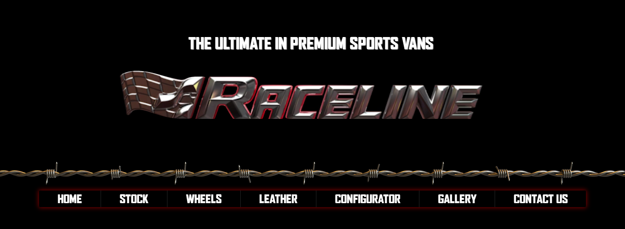

--- FILE ---
content_type: text/html; charset=UTF-8
request_url: https://www.racelinesportsvans.com/products/option-1-%3A-dark-titanium-black-premium-door-cards-with-chrome-handle-
body_size: 138110
content:
<!DOCTYPE html>
<html lang="en">
<head>
  
  <!-- SEO Tags -->
  <title>OPTION 1 : DARK TITANIUM BLACK PREMIUM DOOR CARDS WITH CHROME HANDLE </title>
  <link rel="canonical" href="https://www.racelinesportsvans.com/products/option-1-%3A-dark-titanium-black-premium-door-cards-with-chrome-handle-"/>
  <meta property="og:title" content="OPTION 1 : DARK TITANIUM BLACK PREMIUM DOOR CARDS WITH CHROME HANDLE "/>
  <meta property="og:url" content="https://www.racelinesportsvans.com/products/option-1-%3A-dark-titanium-black-premium-door-cards-with-chrome-handle-"/>
  <meta property="og:site_name" content="Raceline vans"/>
  <meta property="og:type" content="website"/>
  <script type="application/ld+json">{"@context":"https://schema.org/","@type":"ImageObject","url":"https://static.wixstatic.com/media/a42440_de75e6589cfc4f0babd72f85b4a05bb9~mv2.jpg"}</script>
  <script type="application/ld+json">{}</script>
  <meta name="google-site-verification" content="RkKymdZaEzmTgTCleMKdyn0IgUuMNZFdf3IO9avk4e4"/>
  <meta name="twitter:card" content="summary_large_image"/>
  <meta name="twitter:title" content="OPTION 1 : DARK TITANIUM BLACK PREMIUM DOOR CARDS WITH CHROME HANDLE "/>

  
  <meta charset='utf-8'>
  <meta name="viewport" content="width=device-width, initial-scale=1" id="wixDesktopViewport" />
  <meta http-equiv="X-UA-Compatible" content="IE=edge">
  <meta name="generator" content="Wix.com Website Builder"/>

  <link rel="icon" sizes="192x192" href="https://static.wixstatic.com/media/13c31a_7fe1547ee74042bc86f96441ea600476%7Emv2.png/v1/fill/w_192%2Ch_192%2Clg_1%2Cusm_0.66_1.00_0.01/13c31a_7fe1547ee74042bc86f96441ea600476%7Emv2.png" type="image/png"/>
  <link rel="shortcut icon" href="https://static.wixstatic.com/media/13c31a_7fe1547ee74042bc86f96441ea600476%7Emv2.png/v1/fill/w_192%2Ch_192%2Clg_1%2Cusm_0.66_1.00_0.01/13c31a_7fe1547ee74042bc86f96441ea600476%7Emv2.png" type="image/png"/>
  <link rel="apple-touch-icon" href="https://static.wixstatic.com/media/13c31a_7fe1547ee74042bc86f96441ea600476%7Emv2.png/v1/fill/w_180%2Ch_180%2Clg_1%2Cusm_0.66_1.00_0.01/13c31a_7fe1547ee74042bc86f96441ea600476%7Emv2.png" type="image/png"/>

  <!-- Safari Pinned Tab Icon -->
  <!-- <link rel="mask-icon" href="https://static.wixstatic.com/media/13c31a_7fe1547ee74042bc86f96441ea600476%7Emv2.png/v1/fill/w_192%2Ch_192%2Clg_1%2Cusm_0.66_1.00_0.01/13c31a_7fe1547ee74042bc86f96441ea600476%7Emv2.png"> -->

  <!-- Original trials -->
  


  <!-- Segmenter Polyfill -->
  <script>
    if (!window.Intl || !window.Intl.Segmenter) {
      (function() {
        var script = document.createElement('script');
        script.src = 'https://static.parastorage.com/unpkg/@formatjs/intl-segmenter@11.7.10/polyfill.iife.js';
        document.head.appendChild(script);
      })();
    }
  </script>

  <!-- Legacy Polyfills -->
  <script nomodule="" src="https://static.parastorage.com/unpkg/core-js-bundle@3.2.1/minified.js"></script>
  <script nomodule="" src="https://static.parastorage.com/unpkg/focus-within-polyfill@5.0.9/dist/focus-within-polyfill.js"></script>

  <!-- Performance API Polyfills -->
  <script>
  (function () {
    var noop = function noop() {};
    if ("performance" in window === false) {
      window.performance = {};
    }
    window.performance.mark = performance.mark || noop;
    window.performance.measure = performance.measure || noop;
    if ("now" in window.performance === false) {
      var nowOffset = Date.now();
      if (performance.timing && performance.timing.navigationStart) {
        nowOffset = performance.timing.navigationStart;
      }
      window.performance.now = function now() {
        return Date.now() - nowOffset;
      };
    }
  })();
  </script>

  <!-- Globals Definitions -->
  <script>
    (function () {
      var now = Date.now()
      window.initialTimestamps = {
        initialTimestamp: now,
        initialRequestTimestamp: Math.round(performance.timeOrigin ? performance.timeOrigin : now - performance.now())
      }

      window.thunderboltTag = "libs-releases-GA-local"
      window.thunderboltVersion = "1.16780.0"
    })();
  </script>

  <!-- Essential Viewer Model -->
  <script type="application/json" id="wix-essential-viewer-model">{"fleetConfig":{"fleetName":"thunderbolt-seo-isolated-renderer","type":"GA","code":0},"mode":{"qa":false,"enableTestApi":false,"debug":false,"ssrIndicator":false,"ssrOnly":false,"siteAssetsFallback":"enable","versionIndicator":false},"componentsLibrariesTopology":[{"artifactId":"editor-elements","namespace":"wixui","url":"https:\/\/static.parastorage.com\/services\/editor-elements\/1.14852.0"},{"artifactId":"editor-elements","namespace":"dsgnsys","url":"https:\/\/static.parastorage.com\/services\/editor-elements\/1.14852.0"}],"siteFeaturesConfigs":{"sessionManager":{"isRunningInDifferentSiteContext":false}},"language":{"userLanguage":"en"},"siteAssets":{"clientTopology":{"mediaRootUrl":"https:\/\/static.wixstatic.com","staticMediaUrl":"https:\/\/static.wixstatic.com\/media","moduleRepoUrl":"https:\/\/static.parastorage.com\/unpkg","fileRepoUrl":"https:\/\/static.parastorage.com\/services","viewerAppsUrl":"https:\/\/viewer-apps.parastorage.com","viewerAssetsUrl":"https:\/\/viewer-assets.parastorage.com","siteAssetsUrl":"https:\/\/siteassets.parastorage.com","pageJsonServerUrls":["https:\/\/pages.parastorage.com","https:\/\/staticorigin.wixstatic.com","https:\/\/www.racelinesportsvans.com","https:\/\/fallback.wix.com\/wix-html-editor-pages-webapp\/page"],"pathOfTBModulesInFileRepoForFallback":"wix-thunderbolt\/dist\/"}},"siteFeatures":["accessibility","appMonitoring","assetsLoader","businessLogger","captcha","clickHandlerRegistrar","commonConfig","componentsLoader","componentsRegistry","consentPolicy","cyclicTabbing","domSelectors","dynamicPages","environmentWixCodeSdk","environment","lightbox","locationWixCodeSdk","mpaNavigation","navigationManager","navigationPhases","ooi","pages","panorama","passwordProtectedPage","protectedPages","renderer","reporter","routerFetch","router","scrollRestoration","seoWixCodeSdk","seo","sessionManager","siteMembersWixCodeSdk","siteMembers","siteScrollBlocker","siteWixCodeSdk","speculationRules","ssrCache","stores","structureApi","thunderboltInitializer","tpaCommons","tpaWorkerFeature","translations","usedPlatformApis","warmupData","windowMessageRegistrar","windowWixCodeSdk","wixCustomElementComponent","wixEmbedsApi","componentsReact","platform"],"site":{"externalBaseUrl":"https:\/\/www.racelinesportsvans.com","isSEO":true},"media":{"staticMediaUrl":"https:\/\/static.wixstatic.com\/media","mediaRootUrl":"https:\/\/static.wixstatic.com\/","staticVideoUrl":"https:\/\/video.wixstatic.com\/"},"requestUrl":"https:\/\/www.racelinesportsvans.com\/products\/option-1-%3A-dark-titanium-black-premium-door-cards-with-chrome-handle-","rollout":{"siteAssetsVersionsRollout":false,"isDACRollout":0,"isTBRollout":false},"commonConfig":{"brand":"wix","host":"VIEWER","bsi":"","consentPolicy":{},"consentPolicyHeader":{},"siteRevision":"2488","renderingFlow":"NONE","language":"en","locale":"en-gb"},"interactionSampleRatio":0.01,"dynamicModelUrl":"https:\/\/www.racelinesportsvans.com\/_api\/v2\/dynamicmodel","accessTokensUrl":"https:\/\/www.racelinesportsvans.com\/_api\/v1\/access-tokens","isExcludedFromSecurityExperiments":false,"experiments":{"specs.thunderbolt.hardenFetchAndXHR":true,"specs.thunderbolt.securityExperiments":true}}</script>
  <script>window.viewerModel = JSON.parse(document.getElementById('wix-essential-viewer-model').textContent)</script>

  <script>
    window.commonConfig = viewerModel.commonConfig
  </script>

  
  <!-- BEGIN handleAccessTokens bundle -->

  <script data-url="https://static.parastorage.com/services/wix-thunderbolt/dist/handleAccessTokens.inline.4f2f9a53.bundle.min.js">(()=>{"use strict";function e(e){let{context:o,property:r,value:n,enumerable:i=!0}=e,c=e.get,l=e.set;if(!r||void 0===n&&!c&&!l)return new Error("property and value are required");let a=o||globalThis,s=a?.[r],u={};if(void 0!==n)u.value=n;else{if(c){let e=t(c);e&&(u.get=e)}if(l){let e=t(l);e&&(u.set=e)}}let p={...u,enumerable:i||!1,configurable:!1};void 0!==n&&(p.writable=!1);try{Object.defineProperty(a,r,p)}catch(e){return e instanceof TypeError?s:e}return s}function t(e,t){return"function"==typeof e?e:!0===e?.async&&"function"==typeof e.func?t?async function(t){return e.func(t)}:async function(){return e.func()}:"function"==typeof e?.func?e.func:void 0}try{e({property:"strictDefine",value:e})}catch{}try{e({property:"defineStrictObject",value:r})}catch{}try{e({property:"defineStrictMethod",value:n})}catch{}var o=["toString","toLocaleString","valueOf","constructor","prototype"];function r(t){let{context:n,property:c,propertiesToExclude:l=[],skipPrototype:a=!1,hardenPrototypePropertiesToExclude:s=[]}=t;if(!c)return new Error("property is required");let u=(n||globalThis)[c],p={},f=i(n,c);u&&("object"==typeof u||"function"==typeof u)&&Reflect.ownKeys(u).forEach(t=>{if(!l.includes(t)&&!o.includes(t)){let o=i(u,t);if(o&&(o.writable||o.configurable)){let{value:r,get:n,set:i,enumerable:c=!1}=o,l={};void 0!==r?l.value=r:n?l.get=n:i&&(l.set=i);try{let o=e({context:u,property:t,...l,enumerable:c});p[t]=o}catch(e){if(!(e instanceof TypeError))throw e;try{p[t]=o.value||o.get||o.set}catch{}}}}});let d={originalObject:u,originalProperties:p};if(!a&&void 0!==u?.prototype){let e=r({context:u,property:"prototype",propertiesToExclude:s,skipPrototype:!0});e instanceof Error||(d.originalPrototype=e?.originalObject,d.originalPrototypeProperties=e?.originalProperties)}return e({context:n,property:c,value:u,enumerable:f?.enumerable}),d}function n(t,o){let r=(o||globalThis)[t],n=i(o||globalThis,t);return r&&n&&(n.writable||n.configurable)?(Object.freeze(r),e({context:globalThis,property:t,value:r})):r}function i(e,t){if(e&&t)try{return Reflect.getOwnPropertyDescriptor(e,t)}catch{return}}function c(e){if("string"!=typeof e)return e;try{return decodeURIComponent(e).toLowerCase().trim()}catch{return e.toLowerCase().trim()}}function l(e,t){let o="";if("string"==typeof e)o=e.split("=")[0]?.trim()||"";else{if(!e||"string"!=typeof e.name)return!1;o=e.name}return t.has(c(o)||"")}function a(e,t){let o;return o="string"==typeof e?e.split(";").map(e=>e.trim()).filter(e=>e.length>0):e||[],o.filter(e=>!l(e,t))}var s=null;function u(){return null===s&&(s=typeof Document>"u"?void 0:Object.getOwnPropertyDescriptor(Document.prototype,"cookie")),s}function p(t,o){if(!globalThis?.cookieStore)return;let r=globalThis.cookieStore.get.bind(globalThis.cookieStore),n=globalThis.cookieStore.getAll.bind(globalThis.cookieStore),i=globalThis.cookieStore.set.bind(globalThis.cookieStore),c=globalThis.cookieStore.delete.bind(globalThis.cookieStore);return e({context:globalThis.CookieStore.prototype,property:"get",value:async function(e){return l(("string"==typeof e?e:e.name)||"",t)?null:r.call(this,e)},enumerable:!0}),e({context:globalThis.CookieStore.prototype,property:"getAll",value:async function(){return a(await n.apply(this,Array.from(arguments)),t)},enumerable:!0}),e({context:globalThis.CookieStore.prototype,property:"set",value:async function(){let e=Array.from(arguments);if(!l(1===e.length?e[0].name:e[0],t))return i.apply(this,e);o&&console.warn(o)},enumerable:!0}),e({context:globalThis.CookieStore.prototype,property:"delete",value:async function(){let e=Array.from(arguments);if(!l(1===e.length?e[0].name:e[0],t))return c.apply(this,e)},enumerable:!0}),e({context:globalThis.cookieStore,property:"prototype",value:globalThis.CookieStore.prototype,enumerable:!1}),e({context:globalThis,property:"cookieStore",value:globalThis.cookieStore,enumerable:!0}),{get:r,getAll:n,set:i,delete:c}}var f=["TextEncoder","TextDecoder","XMLHttpRequestEventTarget","EventTarget","URL","JSON","Reflect","Object","Array","Map","Set","WeakMap","WeakSet","Promise","Symbol","Error"],d=["addEventListener","removeEventListener","dispatchEvent","encodeURI","encodeURIComponent","decodeURI","decodeURIComponent"];const y=(e,t)=>{try{const o=t?t.get.call(document):document.cookie;return o.split(";").map(e=>e.trim()).filter(t=>t?.startsWith(e))[0]?.split("=")[1]}catch(e){return""}},g=(e="",t="",o="/")=>`${e}=; ${t?`domain=${t};`:""} max-age=0; path=${o}; expires=Thu, 01 Jan 1970 00:00:01 GMT`;function m(){(function(){if("undefined"!=typeof window){const e=performance.getEntriesByType("navigation")[0];return"back_forward"===(e?.type||"")}return!1})()&&function(){const{counter:e}=function(){const e=b("getItem");if(e){const[t,o]=e.split("-"),r=o?parseInt(o,10):0;if(r>=3){const e=t?Number(t):0;if(Date.now()-e>6e4)return{counter:0}}return{counter:r}}return{counter:0}}();e<3?(!function(e=1){b("setItem",`${Date.now()}-${e}`)}(e+1),window.location.reload()):console.error("ATS: Max reload attempts reached")}()}function b(e,t){try{return sessionStorage[e]("reload",t||"")}catch(e){console.error("ATS: Error calling sessionStorage:",e)}}const h="client-session-bind",v="sec-fetch-unsupported",{experiments:w}=window.viewerModel,T=[h,"client-binding",v,"svSession","smSession","server-session-bind","wixSession2","wixSession3"].map(e=>e.toLowerCase()),{cookie:S}=function(t,o){let r=new Set(t);return e({context:document,property:"cookie",set:{func:e=>function(e,t,o,r){let n=u(),i=c(t.split(";")[0]||"")||"";[...o].every(e=>!i.startsWith(e.toLowerCase()))&&n?.set?n.set.call(e,t):r&&console.warn(r)}(document,e,r,o)},get:{func:()=>function(e,t){let o=u();if(!o?.get)throw new Error("Cookie descriptor or getter not available");return a(o.get.call(e),t).join("; ")}(document,r)},enumerable:!0}),{cookieStore:p(r,o),cookie:u()}}(T),k="tbReady",x="security_overrideGlobals",{experiments:E,siteFeaturesConfigs:C,accessTokensUrl:P}=window.viewerModel,R=P,M={},O=(()=>{const e=y(h,S);if(w["specs.thunderbolt.browserCacheReload"]){y(v,S)||e?b("removeItem"):m()}return(()=>{const e=g(h),t=g(h,location.hostname);S.set.call(document,e),S.set.call(document,t)})(),e})();O&&(M["client-binding"]=O);const D=fetch;addEventListener(k,function e(t){const{logger:o}=t.detail;try{window.tb.init({fetch:D,fetchHeaders:M})}catch(e){const t=new Error("TB003");o.meter(`${x}_${t.message}`,{paramsOverrides:{errorType:x,eventString:t.message}}),window?.viewerModel?.mode.debug&&console.error(e)}finally{removeEventListener(k,e)}}),E["specs.thunderbolt.hardenFetchAndXHR"]||(window.fetchDynamicModel=()=>C.sessionManager.isRunningInDifferentSiteContext?Promise.resolve({}):fetch(R,{credentials:"same-origin",headers:M}).then(function(e){if(!e.ok)throw new Error(`[${e.status}]${e.statusText}`);return e.json()}),window.dynamicModelPromise=window.fetchDynamicModel())})();
//# sourceMappingURL=https://static.parastorage.com/services/wix-thunderbolt/dist/handleAccessTokens.inline.4f2f9a53.bundle.min.js.map</script>

<!-- END handleAccessTokens bundle -->

<!-- BEGIN overrideGlobals bundle -->

<script data-url="https://static.parastorage.com/services/wix-thunderbolt/dist/overrideGlobals.inline.ec13bfcf.bundle.min.js">(()=>{"use strict";function e(e){let{context:r,property:o,value:n,enumerable:i=!0}=e,c=e.get,a=e.set;if(!o||void 0===n&&!c&&!a)return new Error("property and value are required");let l=r||globalThis,u=l?.[o],s={};if(void 0!==n)s.value=n;else{if(c){let e=t(c);e&&(s.get=e)}if(a){let e=t(a);e&&(s.set=e)}}let p={...s,enumerable:i||!1,configurable:!1};void 0!==n&&(p.writable=!1);try{Object.defineProperty(l,o,p)}catch(e){return e instanceof TypeError?u:e}return u}function t(e,t){return"function"==typeof e?e:!0===e?.async&&"function"==typeof e.func?t?async function(t){return e.func(t)}:async function(){return e.func()}:"function"==typeof e?.func?e.func:void 0}try{e({property:"strictDefine",value:e})}catch{}try{e({property:"defineStrictObject",value:o})}catch{}try{e({property:"defineStrictMethod",value:n})}catch{}var r=["toString","toLocaleString","valueOf","constructor","prototype"];function o(t){let{context:n,property:c,propertiesToExclude:a=[],skipPrototype:l=!1,hardenPrototypePropertiesToExclude:u=[]}=t;if(!c)return new Error("property is required");let s=(n||globalThis)[c],p={},f=i(n,c);s&&("object"==typeof s||"function"==typeof s)&&Reflect.ownKeys(s).forEach(t=>{if(!a.includes(t)&&!r.includes(t)){let r=i(s,t);if(r&&(r.writable||r.configurable)){let{value:o,get:n,set:i,enumerable:c=!1}=r,a={};void 0!==o?a.value=o:n?a.get=n:i&&(a.set=i);try{let r=e({context:s,property:t,...a,enumerable:c});p[t]=r}catch(e){if(!(e instanceof TypeError))throw e;try{p[t]=r.value||r.get||r.set}catch{}}}}});let d={originalObject:s,originalProperties:p};if(!l&&void 0!==s?.prototype){let e=o({context:s,property:"prototype",propertiesToExclude:u,skipPrototype:!0});e instanceof Error||(d.originalPrototype=e?.originalObject,d.originalPrototypeProperties=e?.originalProperties)}return e({context:n,property:c,value:s,enumerable:f?.enumerable}),d}function n(t,r){let o=(r||globalThis)[t],n=i(r||globalThis,t);return o&&n&&(n.writable||n.configurable)?(Object.freeze(o),e({context:globalThis,property:t,value:o})):o}function i(e,t){if(e&&t)try{return Reflect.getOwnPropertyDescriptor(e,t)}catch{return}}function c(e){if("string"!=typeof e)return e;try{return decodeURIComponent(e).toLowerCase().trim()}catch{return e.toLowerCase().trim()}}function a(e,t){return e instanceof Headers?e.forEach((r,o)=>{l(o,t)||e.delete(o)}):Object.keys(e).forEach(r=>{l(r,t)||delete e[r]}),e}function l(e,t){return!t.has(c(e)||"")}function u(e,t){let r=!0,o=function(e){let t,r;if(globalThis.Request&&e instanceof Request)t=e.url;else{if("function"!=typeof e?.toString)throw new Error("Unsupported type for url");t=e.toString()}try{return new URL(t).pathname}catch{return r=t.replace(/#.+/gi,"").split("?").shift(),r.startsWith("/")?r:`/${r}`}}(e),n=c(o);return n&&t.some(e=>n.includes(e))&&(r=!1),r}function s(t,r,o){let n=fetch,i=XMLHttpRequest,c=new Set(r);function s(){let e=new i,r=e.open,n=e.setRequestHeader;return e.open=function(){let n=Array.from(arguments),i=n[1];if(n.length<2||u(i,t))return r.apply(e,n);throw new Error(o||`Request not allowed for path ${i}`)},e.setRequestHeader=function(t,r){l(decodeURIComponent(t),c)&&n.call(e,t,r)},e}return e({property:"fetch",value:function(){let e=function(e,t){return globalThis.Request&&e[0]instanceof Request&&e[0]?.headers?a(e[0].headers,t):e[1]?.headers&&a(e[1].headers,t),e}(arguments,c);return u(arguments[0],t)?n.apply(globalThis,Array.from(e)):new Promise((e,t)=>{t(new Error(o||`Request not allowed for path ${arguments[0]}`))})},enumerable:!0}),e({property:"XMLHttpRequest",value:s,enumerable:!0}),Object.keys(i).forEach(e=>{s[e]=i[e]}),{fetch:n,XMLHttpRequest:i}}var p=["TextEncoder","TextDecoder","XMLHttpRequestEventTarget","EventTarget","URL","JSON","Reflect","Object","Array","Map","Set","WeakMap","WeakSet","Promise","Symbol","Error"],f=["addEventListener","removeEventListener","dispatchEvent","encodeURI","encodeURIComponent","decodeURI","decodeURIComponent"];const d=function(){let t=globalThis.open,r=document.open;function o(e,r,o){let n="string"!=typeof e,i=t.call(window,e,r,o);return n||e&&function(e){return e.startsWith("//")&&/(?:[a-z0-9](?:[a-z0-9-]{0,61}[a-z0-9])?\.)+[a-z0-9][a-z0-9-]{0,61}[a-z0-9]/g.test(`${location.protocol}:${e}`)&&(e=`${location.protocol}${e}`),!e.startsWith("http")||new URL(e).hostname===location.hostname}(e)?{}:i}return e({property:"open",value:o,context:globalThis,enumerable:!0}),e({property:"open",value:function(e,t,n){return e?o(e,t,n):r.call(document,e||"",t||"",n||"")},context:document,enumerable:!0}),{open:t,documentOpen:r}},y=function(){let t=document.createElement,r=Element.prototype.setAttribute,o=Element.prototype.setAttributeNS;return e({property:"createElement",context:document,value:function(n,i){let a=t.call(document,n,i);if("iframe"===c(n)){e({property:"srcdoc",context:a,get:()=>"",set:()=>{console.warn("`srcdoc` is not allowed in iframe elements.")}});let t=function(e,t){"srcdoc"!==e.toLowerCase()?r.call(a,e,t):console.warn("`srcdoc` attribute is not allowed to be set.")},n=function(e,t,r){"srcdoc"!==t.toLowerCase()?o.call(a,e,t,r):console.warn("`srcdoc` attribute is not allowed to be set.")};a.setAttribute=t,a.setAttributeNS=n}return a},enumerable:!0}),{createElement:t,setAttribute:r,setAttributeNS:o}},m=["client-binding"],b=["/_api/v1/access-tokens","/_api/v2/dynamicmodel","/_api/one-app-session-web/v3/businesses"],h=function(){let t=setTimeout,r=setInterval;return o("setTimeout",0,globalThis),o("setInterval",0,globalThis),{setTimeout:t,setInterval:r};function o(t,r,o){let n=o||globalThis,i=n[t];if(!i||"function"!=typeof i)throw new Error(`Function ${t} not found or is not a function`);e({property:t,value:function(){let e=Array.from(arguments);if("string"!=typeof e[r])return i.apply(n,e);console.warn(`Calling ${t} with a String Argument at index ${r} is not allowed`)},context:o,enumerable:!0})}},v=function(){if(navigator&&"serviceWorker"in navigator){let t=navigator.serviceWorker.register;return e({context:navigator.serviceWorker,property:"register",value:function(){console.log("Service worker registration is not allowed")},enumerable:!0}),{register:t}}return{}};performance.mark("overrideGlobals started");const{isExcludedFromSecurityExperiments:g,experiments:w}=window.viewerModel,E=!g&&w["specs.thunderbolt.securityExperiments"];try{d(),E&&y(),w["specs.thunderbolt.hardenFetchAndXHR"]&&E&&s(b,m),v(),(e=>{let t=[],r=[];r=r.concat(["TextEncoder","TextDecoder"]),e&&(r=r.concat(["XMLHttpRequestEventTarget","EventTarget"])),r=r.concat(["URL","JSON"]),e&&(t=t.concat(["addEventListener","removeEventListener"])),t=t.concat(["encodeURI","encodeURIComponent","decodeURI","decodeURIComponent"]),r=r.concat(["String","Number"]),e&&r.push("Object"),r=r.concat(["Reflect"]),t.forEach(e=>{n(e),["addEventListener","removeEventListener"].includes(e)&&n(e,document)}),r.forEach(e=>{o({property:e})})})(E),E&&h()}catch(e){window?.viewerModel?.mode.debug&&console.error(e);const t=new Error("TB006");window.fedops?.reportError(t,"security_overrideGlobals"),window.Sentry?window.Sentry.captureException(t):globalThis.defineStrictProperty("sentryBuffer",[t],window,!1)}performance.mark("overrideGlobals ended")})();
//# sourceMappingURL=https://static.parastorage.com/services/wix-thunderbolt/dist/overrideGlobals.inline.ec13bfcf.bundle.min.js.map</script>

<!-- END overrideGlobals bundle -->


  
  <script>
    window.commonConfig = viewerModel.commonConfig

	
  </script>

  <!-- Initial CSS -->
  <style data-url="https://static.parastorage.com/services/wix-thunderbolt/dist/main.347af09f.min.css">@keyframes slide-horizontal-new{0%{transform:translateX(100%)}}@keyframes slide-horizontal-old{80%{opacity:1}to{opacity:0;transform:translateX(-100%)}}@keyframes slide-vertical-new{0%{transform:translateY(-100%)}}@keyframes slide-vertical-old{80%{opacity:1}to{opacity:0;transform:translateY(100%)}}@keyframes out-in-new{0%{opacity:0}}@keyframes out-in-old{to{opacity:0}}:root:active-view-transition{view-transition-name:none}::view-transition{pointer-events:none}:root:active-view-transition::view-transition-new(page-group),:root:active-view-transition::view-transition-old(page-group){animation-duration:.6s;cursor:wait;pointer-events:all}:root:active-view-transition-type(SlideHorizontal)::view-transition-old(page-group){animation:slide-horizontal-old .6s cubic-bezier(.83,0,.17,1) forwards;mix-blend-mode:normal}:root:active-view-transition-type(SlideHorizontal)::view-transition-new(page-group){animation:slide-horizontal-new .6s cubic-bezier(.83,0,.17,1) backwards;mix-blend-mode:normal}:root:active-view-transition-type(SlideVertical)::view-transition-old(page-group){animation:slide-vertical-old .6s cubic-bezier(.83,0,.17,1) forwards;mix-blend-mode:normal}:root:active-view-transition-type(SlideVertical)::view-transition-new(page-group){animation:slide-vertical-new .6s cubic-bezier(.83,0,.17,1) backwards;mix-blend-mode:normal}:root:active-view-transition-type(OutIn)::view-transition-old(page-group){animation:out-in-old .35s cubic-bezier(.22,1,.36,1) forwards}:root:active-view-transition-type(OutIn)::view-transition-new(page-group){animation:out-in-new .35s cubic-bezier(.64,0,.78,0) .35s backwards}@media(prefers-reduced-motion:reduce){::view-transition-group(*),::view-transition-new(*),::view-transition-old(*){animation:none!important}}body,html{background:transparent;border:0;margin:0;outline:0;padding:0;vertical-align:baseline}body{--scrollbar-width:0px;font-family:Arial,Helvetica,sans-serif;font-size:10px}body,html{height:100%}body{overflow-x:auto;overflow-y:scroll}body:not(.responsive) #site-root{min-width:var(--site-width);width:100%}body:not([data-js-loaded]) [data-hide-prejs]{visibility:hidden}interact-element{display:contents}#SITE_CONTAINER{position:relative}:root{--one-unit:1vw;--section-max-width:9999px;--spx-stopper-max:9999px;--spx-stopper-min:0px;--browser-zoom:1}@supports(-webkit-appearance:none) and (stroke-color:transparent){:root{--safari-sticky-fix:opacity;--experimental-safari-sticky-fix:translateZ(0)}}@supports(container-type:inline-size){:root{--one-unit:1cqw}}[id^=oldHoverBox-]{mix-blend-mode:plus-lighter;transition:opacity .5s ease,visibility .5s ease}[data-mesh-id$=inlineContent-gridContainer]:has(>[id^=oldHoverBox-]){isolation:isolate}</style>
<style data-url="https://static.parastorage.com/services/wix-thunderbolt/dist/main.renderer.9cb0985f.min.css">a,abbr,acronym,address,applet,b,big,blockquote,button,caption,center,cite,code,dd,del,dfn,div,dl,dt,em,fieldset,font,footer,form,h1,h2,h3,h4,h5,h6,header,i,iframe,img,ins,kbd,label,legend,li,nav,object,ol,p,pre,q,s,samp,section,small,span,strike,strong,sub,sup,table,tbody,td,tfoot,th,thead,title,tr,tt,u,ul,var{background:transparent;border:0;margin:0;outline:0;padding:0;vertical-align:baseline}input,select,textarea{box-sizing:border-box;font-family:Helvetica,Arial,sans-serif}ol,ul{list-style:none}blockquote,q{quotes:none}ins{text-decoration:none}del{text-decoration:line-through}table{border-collapse:collapse;border-spacing:0}a{cursor:pointer;text-decoration:none}.testStyles{overflow-y:hidden}.reset-button{-webkit-appearance:none;background:none;border:0;color:inherit;font:inherit;line-height:normal;outline:0;overflow:visible;padding:0;-webkit-user-select:none;-moz-user-select:none;-ms-user-select:none}:focus{outline:none}body.device-mobile-optimized:not(.disable-site-overflow){overflow-x:hidden;overflow-y:scroll}body.device-mobile-optimized:not(.responsive) #SITE_CONTAINER{margin-left:auto;margin-right:auto;overflow-x:visible;position:relative;width:320px}body.device-mobile-optimized:not(.responsive):not(.blockSiteScrolling) #SITE_CONTAINER{margin-top:0}body.device-mobile-optimized>*{max-width:100%!important}body.device-mobile-optimized #site-root{overflow-x:hidden;overflow-y:hidden}@supports(overflow:clip){body.device-mobile-optimized #site-root{overflow-x:clip;overflow-y:clip}}body.device-mobile-non-optimized #SITE_CONTAINER #site-root{overflow-x:clip;overflow-y:clip}body.device-mobile-non-optimized.fullScreenMode{background-color:#5f6360}body.device-mobile-non-optimized.fullScreenMode #MOBILE_ACTIONS_MENU,body.device-mobile-non-optimized.fullScreenMode #SITE_BACKGROUND,body.device-mobile-non-optimized.fullScreenMode #site-root,body.fullScreenMode #WIX_ADS{visibility:hidden}body.fullScreenMode{overflow-x:hidden!important;overflow-y:hidden!important}body.fullScreenMode.device-mobile-optimized #TINY_MENU{opacity:0;pointer-events:none}body.fullScreenMode-scrollable.device-mobile-optimized{overflow-x:hidden!important;overflow-y:auto!important}body.fullScreenMode-scrollable.device-mobile-optimized #masterPage,body.fullScreenMode-scrollable.device-mobile-optimized #site-root{overflow-x:hidden!important;overflow-y:hidden!important}body.fullScreenMode-scrollable.device-mobile-optimized #SITE_BACKGROUND,body.fullScreenMode-scrollable.device-mobile-optimized #masterPage{height:auto!important}body.fullScreenMode-scrollable.device-mobile-optimized #masterPage.mesh-layout{height:0!important}body.blockSiteScrolling,body.siteScrollingBlocked{position:fixed;width:100%}body.blockSiteScrolling #SITE_CONTAINER{margin-top:calc(var(--blocked-site-scroll-margin-top)*-1)}#site-root{margin:0 auto;min-height:100%;position:relative;top:var(--wix-ads-height)}#site-root img:not([src]){visibility:hidden}#site-root svg img:not([src]){visibility:visible}.auto-generated-link{color:inherit}#SCROLL_TO_BOTTOM,#SCROLL_TO_TOP{height:0}.has-click-trigger{cursor:pointer}.fullScreenOverlay{bottom:0;display:flex;justify-content:center;left:0;overflow-y:hidden;position:fixed;right:0;top:-60px;z-index:1005}.fullScreenOverlay>.fullScreenOverlayContent{bottom:0;left:0;margin:0 auto;overflow:hidden;position:absolute;right:0;top:60px;transform:translateZ(0)}[data-mesh-id$=centeredContent],[data-mesh-id$=form],[data-mesh-id$=inlineContent]{pointer-events:none;position:relative}[data-mesh-id$=-gridWrapper],[data-mesh-id$=-rotated-wrapper]{pointer-events:none}[data-mesh-id$=-gridContainer]>*,[data-mesh-id$=-rotated-wrapper]>*,[data-mesh-id$=inlineContent]>:not([data-mesh-id$=-gridContainer]){pointer-events:auto}.device-mobile-optimized #masterPage.mesh-layout #SOSP_CONTAINER_CUSTOM_ID{grid-area:2/1/3/2;-ms-grid-row:2;position:relative}#masterPage.mesh-layout{-ms-grid-rows:max-content max-content min-content max-content;-ms-grid-columns:100%;align-items:start;display:-ms-grid;display:grid;grid-template-columns:100%;grid-template-rows:max-content max-content min-content max-content;justify-content:stretch}#masterPage.mesh-layout #PAGES_CONTAINER,#masterPage.mesh-layout #SITE_FOOTER-placeholder,#masterPage.mesh-layout #SITE_FOOTER_WRAPPER,#masterPage.mesh-layout #SITE_HEADER-placeholder,#masterPage.mesh-layout #SITE_HEADER_WRAPPER,#masterPage.mesh-layout #SOSP_CONTAINER_CUSTOM_ID[data-state~=mobileView],#masterPage.mesh-layout #soapAfterPagesContainer,#masterPage.mesh-layout #soapBeforePagesContainer{-ms-grid-row-align:start;-ms-grid-column-align:start;-ms-grid-column:1}#masterPage.mesh-layout #SITE_HEADER-placeholder,#masterPage.mesh-layout #SITE_HEADER_WRAPPER{grid-area:1/1/2/2;-ms-grid-row:1}#masterPage.mesh-layout #PAGES_CONTAINER,#masterPage.mesh-layout #soapAfterPagesContainer,#masterPage.mesh-layout #soapBeforePagesContainer{grid-area:3/1/4/2;-ms-grid-row:3}#masterPage.mesh-layout #soapAfterPagesContainer,#masterPage.mesh-layout #soapBeforePagesContainer{width:100%}#masterPage.mesh-layout #PAGES_CONTAINER{align-self:stretch}#masterPage.mesh-layout main#PAGES_CONTAINER{display:block}#masterPage.mesh-layout #SITE_FOOTER-placeholder,#masterPage.mesh-layout #SITE_FOOTER_WRAPPER{grid-area:4/1/5/2;-ms-grid-row:4}#masterPage.mesh-layout #SITE_PAGES,#masterPage.mesh-layout [data-mesh-id=PAGES_CONTAINERcenteredContent],#masterPage.mesh-layout [data-mesh-id=PAGES_CONTAINERinlineContent]{height:100%}#masterPage.mesh-layout.desktop>*{width:100%}#masterPage.mesh-layout #PAGES_CONTAINER,#masterPage.mesh-layout #SITE_FOOTER,#masterPage.mesh-layout #SITE_FOOTER_WRAPPER,#masterPage.mesh-layout #SITE_HEADER,#masterPage.mesh-layout #SITE_HEADER_WRAPPER,#masterPage.mesh-layout #SITE_PAGES,#masterPage.mesh-layout #masterPageinlineContent{position:relative}#masterPage.mesh-layout #SITE_HEADER{grid-area:1/1/2/2}#masterPage.mesh-layout #SITE_FOOTER{grid-area:4/1/5/2}#masterPage.mesh-layout.overflow-x-clip #SITE_FOOTER,#masterPage.mesh-layout.overflow-x-clip #SITE_HEADER{overflow-x:clip}[data-z-counter]{z-index:0}[data-z-counter="0"]{z-index:auto}.wixSiteProperties{-webkit-font-smoothing:antialiased;-moz-osx-font-smoothing:grayscale}:root{--wst-button-color-fill-primary:rgb(var(--color_48));--wst-button-color-border-primary:rgb(var(--color_49));--wst-button-color-text-primary:rgb(var(--color_50));--wst-button-color-fill-primary-hover:rgb(var(--color_51));--wst-button-color-border-primary-hover:rgb(var(--color_52));--wst-button-color-text-primary-hover:rgb(var(--color_53));--wst-button-color-fill-primary-disabled:rgb(var(--color_54));--wst-button-color-border-primary-disabled:rgb(var(--color_55));--wst-button-color-text-primary-disabled:rgb(var(--color_56));--wst-button-color-fill-secondary:rgb(var(--color_57));--wst-button-color-border-secondary:rgb(var(--color_58));--wst-button-color-text-secondary:rgb(var(--color_59));--wst-button-color-fill-secondary-hover:rgb(var(--color_60));--wst-button-color-border-secondary-hover:rgb(var(--color_61));--wst-button-color-text-secondary-hover:rgb(var(--color_62));--wst-button-color-fill-secondary-disabled:rgb(var(--color_63));--wst-button-color-border-secondary-disabled:rgb(var(--color_64));--wst-button-color-text-secondary-disabled:rgb(var(--color_65));--wst-color-fill-base-1:rgb(var(--color_36));--wst-color-fill-base-2:rgb(var(--color_37));--wst-color-fill-base-shade-1:rgb(var(--color_38));--wst-color-fill-base-shade-2:rgb(var(--color_39));--wst-color-fill-base-shade-3:rgb(var(--color_40));--wst-color-fill-accent-1:rgb(var(--color_41));--wst-color-fill-accent-2:rgb(var(--color_42));--wst-color-fill-accent-3:rgb(var(--color_43));--wst-color-fill-accent-4:rgb(var(--color_44));--wst-color-fill-background-primary:rgb(var(--color_11));--wst-color-fill-background-secondary:rgb(var(--color_12));--wst-color-text-primary:rgb(var(--color_15));--wst-color-text-secondary:rgb(var(--color_14));--wst-color-action:rgb(var(--color_18));--wst-color-disabled:rgb(var(--color_39));--wst-color-title:rgb(var(--color_45));--wst-color-subtitle:rgb(var(--color_46));--wst-color-line:rgb(var(--color_47));--wst-font-style-h2:var(--font_2);--wst-font-style-h3:var(--font_3);--wst-font-style-h4:var(--font_4);--wst-font-style-h5:var(--font_5);--wst-font-style-h6:var(--font_6);--wst-font-style-body-large:var(--font_7);--wst-font-style-body-medium:var(--font_8);--wst-font-style-body-small:var(--font_9);--wst-font-style-body-x-small:var(--font_10);--wst-color-custom-1:rgb(var(--color_13));--wst-color-custom-2:rgb(var(--color_16));--wst-color-custom-3:rgb(var(--color_17));--wst-color-custom-4:rgb(var(--color_19));--wst-color-custom-5:rgb(var(--color_20));--wst-color-custom-6:rgb(var(--color_21));--wst-color-custom-7:rgb(var(--color_22));--wst-color-custom-8:rgb(var(--color_23));--wst-color-custom-9:rgb(var(--color_24));--wst-color-custom-10:rgb(var(--color_25));--wst-color-custom-11:rgb(var(--color_26));--wst-color-custom-12:rgb(var(--color_27));--wst-color-custom-13:rgb(var(--color_28));--wst-color-custom-14:rgb(var(--color_29));--wst-color-custom-15:rgb(var(--color_30));--wst-color-custom-16:rgb(var(--color_31));--wst-color-custom-17:rgb(var(--color_32));--wst-color-custom-18:rgb(var(--color_33));--wst-color-custom-19:rgb(var(--color_34));--wst-color-custom-20:rgb(var(--color_35))}.wix-presets-wrapper{display:contents}</style>

  <meta name="format-detection" content="telephone=no">
  <meta name="skype_toolbar" content="skype_toolbar_parser_compatible">
  
  

  

  

  <!-- head performance data start -->
  
  <!-- head performance data end -->
  

    


    
<style data-href="https://static.parastorage.com/services/editor-elements-library/dist/thunderbolt/rb_wixui.thunderbolt_bootstrap.a1b00b19.min.css">.cwL6XW{cursor:pointer}.sNF2R0{opacity:0}.hLoBV3{transition:opacity var(--transition-duration) cubic-bezier(.37,0,.63,1)}.Rdf41z,.hLoBV3{opacity:1}.ftlZWo{transition:opacity var(--transition-duration) cubic-bezier(.37,0,.63,1)}.ATGlOr,.ftlZWo{opacity:0}.KQSXD0{transition:opacity var(--transition-duration) cubic-bezier(.64,0,.78,0)}.KQSXD0,.pagQKE{opacity:1}._6zG5H{opacity:0;transition:opacity var(--transition-duration) cubic-bezier(.22,1,.36,1)}.BB49uC{transform:translateX(100%)}.j9xE1V{transition:transform var(--transition-duration) cubic-bezier(.87,0,.13,1)}.ICs7Rs,.j9xE1V{transform:translateX(0)}.DxijZJ{transition:transform var(--transition-duration) cubic-bezier(.87,0,.13,1)}.B5kjYq,.DxijZJ{transform:translateX(-100%)}.cJijIV{transition:transform var(--transition-duration) cubic-bezier(.87,0,.13,1)}.cJijIV,.hOxaWM{transform:translateX(0)}.T9p3fN{transform:translateX(100%);transition:transform var(--transition-duration) cubic-bezier(.87,0,.13,1)}.qDxYJm{transform:translateY(100%)}.aA9V0P{transition:transform var(--transition-duration) cubic-bezier(.87,0,.13,1)}.YPXPAS,.aA9V0P{transform:translateY(0)}.Xf2zsA{transition:transform var(--transition-duration) cubic-bezier(.87,0,.13,1)}.Xf2zsA,.y7Kt7s{transform:translateY(-100%)}.EeUgMu{transition:transform var(--transition-duration) cubic-bezier(.87,0,.13,1)}.EeUgMu,.fdHrtm{transform:translateY(0)}.WIFaG4{transform:translateY(100%);transition:transform var(--transition-duration) cubic-bezier(.87,0,.13,1)}body:not(.responsive) .JsJXaX{overflow-x:clip}:root:active-view-transition .JsJXaX{view-transition-name:page-group}.AnQkDU{display:grid;grid-template-columns:1fr;grid-template-rows:1fr;height:100%}.AnQkDU>div{align-self:stretch!important;grid-area:1/1/2/2;justify-self:stretch!important}.StylableButton2545352419__root{-archetype:box;border:none;box-sizing:border-box;cursor:pointer;display:block;height:100%;min-height:10px;min-width:10px;padding:0;touch-action:manipulation;width:100%}.StylableButton2545352419__root[disabled]{pointer-events:none}.StylableButton2545352419__root:not(:hover):not([disabled]).StylableButton2545352419--hasBackgroundColor{background-color:var(--corvid-background-color)!important}.StylableButton2545352419__root:hover:not([disabled]).StylableButton2545352419--hasHoverBackgroundColor{background-color:var(--corvid-hover-background-color)!important}.StylableButton2545352419__root:not(:hover)[disabled].StylableButton2545352419--hasDisabledBackgroundColor{background-color:var(--corvid-disabled-background-color)!important}.StylableButton2545352419__root:not(:hover):not([disabled]).StylableButton2545352419--hasBorderColor{border-color:var(--corvid-border-color)!important}.StylableButton2545352419__root:hover:not([disabled]).StylableButton2545352419--hasHoverBorderColor{border-color:var(--corvid-hover-border-color)!important}.StylableButton2545352419__root:not(:hover)[disabled].StylableButton2545352419--hasDisabledBorderColor{border-color:var(--corvid-disabled-border-color)!important}.StylableButton2545352419__root.StylableButton2545352419--hasBorderRadius{border-radius:var(--corvid-border-radius)!important}.StylableButton2545352419__root.StylableButton2545352419--hasBorderWidth{border-width:var(--corvid-border-width)!important}.StylableButton2545352419__root:not(:hover):not([disabled]).StylableButton2545352419--hasColor,.StylableButton2545352419__root:not(:hover):not([disabled]).StylableButton2545352419--hasColor .StylableButton2545352419__label{color:var(--corvid-color)!important}.StylableButton2545352419__root:hover:not([disabled]).StylableButton2545352419--hasHoverColor,.StylableButton2545352419__root:hover:not([disabled]).StylableButton2545352419--hasHoverColor .StylableButton2545352419__label{color:var(--corvid-hover-color)!important}.StylableButton2545352419__root:not(:hover)[disabled].StylableButton2545352419--hasDisabledColor,.StylableButton2545352419__root:not(:hover)[disabled].StylableButton2545352419--hasDisabledColor .StylableButton2545352419__label{color:var(--corvid-disabled-color)!important}.StylableButton2545352419__link{-archetype:box;box-sizing:border-box;color:#000;text-decoration:none}.StylableButton2545352419__container{align-items:center;display:flex;flex-basis:auto;flex-direction:row;flex-grow:1;height:100%;justify-content:center;overflow:hidden;transition:all .2s ease,visibility 0s;width:100%}.StylableButton2545352419__label{-archetype:text;-controller-part-type:LayoutChildDisplayDropdown,LayoutFlexChildSpacing(first);max-width:100%;min-width:1.8em;overflow:hidden;text-align:center;text-overflow:ellipsis;transition:inherit;white-space:nowrap}.StylableButton2545352419__root.StylableButton2545352419--isMaxContent .StylableButton2545352419__label{text-overflow:unset}.StylableButton2545352419__root.StylableButton2545352419--isWrapText .StylableButton2545352419__label{min-width:10px;overflow-wrap:break-word;white-space:break-spaces;word-break:break-word}.StylableButton2545352419__icon{-archetype:icon;-controller-part-type:LayoutChildDisplayDropdown,LayoutFlexChildSpacing(last);flex-shrink:0;height:50px;min-width:1px;transition:inherit}.StylableButton2545352419__icon.StylableButton2545352419--override{display:block!important}.StylableButton2545352419__icon svg,.StylableButton2545352419__icon>span{display:flex;height:inherit;width:inherit}.StylableButton2545352419__root:not(:hover):not([disalbed]).StylableButton2545352419--hasIconColor .StylableButton2545352419__icon svg{fill:var(--corvid-icon-color)!important;stroke:var(--corvid-icon-color)!important}.StylableButton2545352419__root:hover:not([disabled]).StylableButton2545352419--hasHoverIconColor .StylableButton2545352419__icon svg{fill:var(--corvid-hover-icon-color)!important;stroke:var(--corvid-hover-icon-color)!important}.StylableButton2545352419__root:not(:hover)[disabled].StylableButton2545352419--hasDisabledIconColor .StylableButton2545352419__icon svg{fill:var(--corvid-disabled-icon-color)!important;stroke:var(--corvid-disabled-icon-color)!important}.aeyn4z{bottom:0;left:0;position:absolute;right:0;top:0}.qQrFOK{cursor:pointer}.VDJedC{-webkit-tap-highlight-color:rgba(0,0,0,0);fill:var(--corvid-fill-color,var(--fill));fill-opacity:var(--fill-opacity);stroke:var(--corvid-stroke-color,var(--stroke));stroke-opacity:var(--stroke-opacity);stroke-width:var(--stroke-width);filter:var(--drop-shadow,none);opacity:var(--opacity);transform:var(--flip)}.VDJedC,.VDJedC svg{bottom:0;left:0;position:absolute;right:0;top:0}.VDJedC svg{height:var(--svg-calculated-height,100%);margin:auto;padding:var(--svg-calculated-padding,0);width:var(--svg-calculated-width,100%)}.VDJedC svg:not([data-type=ugc]){overflow:visible}.l4CAhn *{vector-effect:non-scaling-stroke}.Z_l5lU{-webkit-text-size-adjust:100%;-moz-text-size-adjust:100%;text-size-adjust:100%}ol.font_100,ul.font_100{color:#080808;font-family:"Arial, Helvetica, sans-serif",serif;font-size:10px;font-style:normal;font-variant:normal;font-weight:400;letter-spacing:normal;line-height:normal;margin:0;text-decoration:none}ol.font_100 li,ul.font_100 li{margin-bottom:12px}ol.wix-list-text-align,ul.wix-list-text-align{list-style-position:inside}ol.wix-list-text-align h1,ol.wix-list-text-align h2,ol.wix-list-text-align h3,ol.wix-list-text-align h4,ol.wix-list-text-align h5,ol.wix-list-text-align h6,ol.wix-list-text-align p,ul.wix-list-text-align h1,ul.wix-list-text-align h2,ul.wix-list-text-align h3,ul.wix-list-text-align h4,ul.wix-list-text-align h5,ul.wix-list-text-align h6,ul.wix-list-text-align p{display:inline}.HQSswv{cursor:pointer}.yi6otz{clip:rect(0 0 0 0);border:0;height:1px;margin:-1px;overflow:hidden;padding:0;position:absolute;width:1px}.zQ9jDz [data-attr-richtext-marker=true]{display:block}.zQ9jDz [data-attr-richtext-marker=true] table{border-collapse:collapse;margin:15px 0;width:100%}.zQ9jDz [data-attr-richtext-marker=true] table td{padding:12px;position:relative}.zQ9jDz [data-attr-richtext-marker=true] table td:after{border-bottom:1px solid currentColor;border-left:1px solid currentColor;bottom:0;content:"";left:0;opacity:.2;position:absolute;right:0;top:0}.zQ9jDz [data-attr-richtext-marker=true] table tr td:last-child:after{border-right:1px solid currentColor}.zQ9jDz [data-attr-richtext-marker=true] table tr:first-child td:after{border-top:1px solid currentColor}@supports(-webkit-appearance:none) and (stroke-color:transparent){.qvSjx3>*>:first-child{vertical-align:top}}@supports(-webkit-touch-callout:none){.qvSjx3>*>:first-child{vertical-align:top}}.LkZBpT :is(p,h1,h2,h3,h4,h5,h6,ul,ol,span[data-attr-richtext-marker],blockquote,div) [class$=rich-text__text],.LkZBpT :is(p,h1,h2,h3,h4,h5,h6,ul,ol,span[data-attr-richtext-marker],blockquote,div)[class$=rich-text__text]{color:var(--corvid-color,currentColor)}.LkZBpT :is(p,h1,h2,h3,h4,h5,h6,ul,ol,span[data-attr-richtext-marker],blockquote,div) span[style*=color]{color:var(--corvid-color,currentColor)!important}.Kbom4H{direction:var(--text-direction);min-height:var(--min-height);min-width:var(--min-width)}.Kbom4H .upNqi2{word-wrap:break-word;height:100%;overflow-wrap:break-word;position:relative;width:100%}.Kbom4H .upNqi2 ul{list-style:disc inside}.Kbom4H .upNqi2 li{margin-bottom:12px}.MMl86N blockquote,.MMl86N div,.MMl86N h1,.MMl86N h2,.MMl86N h3,.MMl86N h4,.MMl86N h5,.MMl86N h6,.MMl86N p{letter-spacing:normal;line-height:normal}.gYHZuN{min-height:var(--min-height);min-width:var(--min-width)}.gYHZuN .upNqi2{word-wrap:break-word;height:100%;overflow-wrap:break-word;position:relative;width:100%}.gYHZuN .upNqi2 ol,.gYHZuN .upNqi2 ul{letter-spacing:normal;line-height:normal;margin-inline-start:.5em;padding-inline-start:1.3em}.gYHZuN .upNqi2 ul{list-style-type:disc}.gYHZuN .upNqi2 ol{list-style-type:decimal}.gYHZuN .upNqi2 ol ul,.gYHZuN .upNqi2 ul ul{line-height:normal;list-style-type:circle}.gYHZuN .upNqi2 ol ol ul,.gYHZuN .upNqi2 ol ul ul,.gYHZuN .upNqi2 ul ol ul,.gYHZuN .upNqi2 ul ul ul{line-height:normal;list-style-type:square}.gYHZuN .upNqi2 li{font-style:inherit;font-weight:inherit;letter-spacing:normal;line-height:inherit}.gYHZuN .upNqi2 h1,.gYHZuN .upNqi2 h2,.gYHZuN .upNqi2 h3,.gYHZuN .upNqi2 h4,.gYHZuN .upNqi2 h5,.gYHZuN .upNqi2 h6,.gYHZuN .upNqi2 p{letter-spacing:normal;line-height:normal;margin-block:0;margin:0}.gYHZuN .upNqi2 a{color:inherit}.MMl86N,.ku3DBC{word-wrap:break-word;direction:var(--text-direction);min-height:var(--min-height);min-width:var(--min-width);mix-blend-mode:var(--blendMode,normal);overflow-wrap:break-word;pointer-events:none;text-align:start;text-shadow:var(--textOutline,0 0 transparent),var(--textShadow,0 0 transparent);text-transform:var(--textTransform,"none")}.MMl86N>*,.ku3DBC>*{pointer-events:auto}.MMl86N li,.ku3DBC li{font-style:inherit;font-weight:inherit;letter-spacing:normal;line-height:inherit}.MMl86N ol,.MMl86N ul,.ku3DBC ol,.ku3DBC ul{letter-spacing:normal;line-height:normal;margin-inline-end:0;margin-inline-start:.5em}.MMl86N:not(.Vq6kJx) ol,.MMl86N:not(.Vq6kJx) ul,.ku3DBC:not(.Vq6kJx) ol,.ku3DBC:not(.Vq6kJx) ul{padding-inline-end:0;padding-inline-start:1.3em}.MMl86N ul,.ku3DBC ul{list-style-type:disc}.MMl86N ol,.ku3DBC ol{list-style-type:decimal}.MMl86N ol ul,.MMl86N ul ul,.ku3DBC ol ul,.ku3DBC ul ul{list-style-type:circle}.MMl86N ol ol ul,.MMl86N ol ul ul,.MMl86N ul ol ul,.MMl86N ul ul ul,.ku3DBC ol ol ul,.ku3DBC ol ul ul,.ku3DBC ul ol ul,.ku3DBC ul ul ul{list-style-type:square}.MMl86N blockquote,.MMl86N div,.MMl86N h1,.MMl86N h2,.MMl86N h3,.MMl86N h4,.MMl86N h5,.MMl86N h6,.MMl86N p,.ku3DBC blockquote,.ku3DBC div,.ku3DBC h1,.ku3DBC h2,.ku3DBC h3,.ku3DBC h4,.ku3DBC h5,.ku3DBC h6,.ku3DBC p{margin-block:0;margin:0}.MMl86N a,.ku3DBC a{color:inherit}.Vq6kJx li{margin-inline-end:0;margin-inline-start:1.3em}.Vd6aQZ{overflow:hidden;padding:0;pointer-events:none;white-space:nowrap}.mHZSwn{display:none}.lvxhkV{bottom:0;left:0;position:absolute;right:0;top:0;width:100%}.QJjwEo{transform:translateY(-100%);transition:.2s ease-in}.kdBXfh{transition:.2s}.MP52zt{opacity:0;transition:.2s ease-in}.MP52zt.Bhu9m5{z-index:-1!important}.LVP8Wf{opacity:1;transition:.2s}.VrZrC0{height:auto}.VrZrC0,.cKxVkc{position:relative;width:100%}:host(:not(.device-mobile-optimized)) .vlM3HR,body:not(.device-mobile-optimized) .vlM3HR{margin-left:calc((100% - var(--site-width))/2);width:var(--site-width)}.AT7o0U[data-focuscycled=active]{outline:1px solid transparent}.AT7o0U[data-focuscycled=active]:not(:focus-within){outline:2px solid transparent;transition:outline .01s ease}.AT7o0U .vlM3HR{bottom:0;left:0;position:absolute;right:0;top:0}.Tj01hh,.jhxvbR{display:block;height:100%;width:100%}.jhxvbR img{max-width:var(--wix-img-max-width,100%)}.jhxvbR[data-animate-blur] img{filter:blur(9px);transition:filter .8s ease-in}.jhxvbR[data-animate-blur] img[data-load-done]{filter:none}.WzbAF8{direction:var(--direction)}.WzbAF8 .mpGTIt .O6KwRn{display:var(--item-display);height:var(--item-size);margin-block:var(--item-margin-block);margin-inline:var(--item-margin-inline);width:var(--item-size)}.WzbAF8 .mpGTIt .O6KwRn:last-child{margin-block:0;margin-inline:0}.WzbAF8 .mpGTIt .O6KwRn .oRtuWN{display:block}.WzbAF8 .mpGTIt .O6KwRn .oRtuWN .YaS0jR{height:var(--item-size);width:var(--item-size)}.WzbAF8 .mpGTIt{height:100%;position:absolute;white-space:nowrap;width:100%}:host(.device-mobile-optimized) .WzbAF8 .mpGTIt,body.device-mobile-optimized .WzbAF8 .mpGTIt{white-space:normal}.big2ZD{display:grid;grid-template-columns:1fr;grid-template-rows:1fr;height:calc(100% - var(--wix-ads-height));left:0;margin-top:var(--wix-ads-height);position:fixed;top:0;width:100%}.SHHiV9,.big2ZD{pointer-events:none;z-index:var(--pinned-layer-in-container,var(--above-all-in-container))}</style>
<style data-href="https://static.parastorage.com/services/editor-elements-library/dist/thunderbolt/rb_wixui.thunderbolt[DropDownMenu_SolidColorMenuButtonSkin].3c6b3073.min.css">._pfxlW{clip-path:inset(50%);height:24px;position:absolute;width:24px}._pfxlW:active,._pfxlW:focus{clip-path:unset;right:0;top:50%;transform:translateY(-50%)}._pfxlW.RG3k61{transform:translateY(-50%) rotate(180deg)}.I2NxvL,.ULfND1{box-sizing:border-box;height:100%;overflow:visible;position:relative;width:auto}.I2NxvL[data-state~=header] a,.I2NxvL[data-state~=header] div,[data-state~=header].ULfND1 a,[data-state~=header].ULfND1 div{cursor:default!important}.I2NxvL .piclkP,.ULfND1 .piclkP{display:inline-block;height:100%;width:100%}.ULfND1{--display:inline-block;background-color:transparent;cursor:pointer;display:var(--display);transition:var(--trans,background-color .4s ease 0s)}.ULfND1 .ktxcLB{border-left:1px solid rgba(var(--sep,var(--color_15,color_15)),var(--alpha-sep,1));padding:0 var(--pad,5px)}.ULfND1 .JghqhY{color:rgb(var(--txt,var(--color_15,color_15)));display:inline-block;font:var(--fnt,var(--font_1));padding:0 10px;transition:var(--trans2,color .4s ease 0s)}.ULfND1[data-listposition=left]{border-radius:var(--rd,10px);border-bottom-right-radius:0;border-top-right-radius:0}.ULfND1[data-listposition=left] .ktxcLB{border:0;border-left:none}.ULfND1[data-listposition=right]{border-radius:var(--rd,10px);border-bottom-left-radius:0;border-top-left-radius:0}.ULfND1[data-listposition=lonely]{border-radius:var(--rd,10px)}.ULfND1[data-listposition=lonely] .ktxcLB{border:0}.ULfND1[data-state~=drop]{background-color:transparent;display:block;transition:var(--trans,background-color .4s ease 0s);width:100%}.ULfND1[data-state~=drop] .ktxcLB{border:0;border-top:1px solid rgba(var(--sep,var(--color_15,color_15)),var(--alpha-sep,1));padding:0;width:auto}.ULfND1[data-state~=drop] .JghqhY{padding:0 .5em}.ULfND1[data-listposition=top]{border-radius:var(--rdDrop,10px);border-bottom-left-radius:0;border-bottom-right-radius:0}.ULfND1[data-listposition=top] .ktxcLB{border:0}.ULfND1[data-listposition=bottom]{border-radius:var(--rdDrop,10px);border-top-left-radius:0;border-top-right-radius:0}.ULfND1[data-listposition=dropLonely]{border-radius:var(--rdDrop,10px)}.ULfND1[data-listposition=dropLonely] .ktxcLB{border:0}.ULfND1[data-state~=link]:hover,.ULfND1[data-state~=over]{background-color:rgba(var(--bgh,var(--color_17,color_17)),var(--alpha-bgh,1));transition:var(--trans,background-color .4s ease 0s)}.ULfND1[data-state~=link]:hover .JghqhY,.ULfND1[data-state~=over] .JghqhY{color:rgb(var(--txth,var(--color_15,color_15)));transition:var(--trans2,color .4s ease 0s)}.ULfND1[data-state~=selected]{background-color:rgba(var(--bgs,var(--color_18,color_18)),var(--alpha-bgs,1));transition:var(--trans,background-color .4s ease 0s)}.ULfND1[data-state~=selected] .JghqhY{color:rgb(var(--txts,var(--color_15,color_15)));transition:var(--trans2,color .4s ease 0s)}.eK3b7p{overflow-x:hidden}.eK3b7p .dX73bf{display:flex;flex-direction:column;height:100%;width:100%}.eK3b7p .dX73bf .ShB2o6{flex:1}.eK3b7p .dX73bf .LtxuwL{height:calc(100% - (var(--menuTotalBordersY, 0px)));overflow:visible;white-space:nowrap;width:calc(100% - (var(--menuTotalBordersX, 0px)))}.eK3b7p .dX73bf .LtxuwL .SUHLli,.eK3b7p .dX73bf .LtxuwL .xu0rO4{direction:var(--menu-direction);display:inline-block;text-align:var(--menu-align,var(--align))}.eK3b7p .dX73bf .LtxuwL .bNFXK4{display:block;width:100%}.eK3b7p .QQFha4{direction:var(--submenus-direction);display:block;opacity:1;text-align:var(--submenus-align,var(--align));z-index:99999}.eK3b7p .QQFha4 .vZwEg5{display:inherit;overflow:visible;visibility:inherit;white-space:nowrap;width:auto}.eK3b7p .QQFha4._0uaYC{transition:visibility;transition-delay:.2s;visibility:visible}.eK3b7p .QQFha4 .xu0rO4{display:inline-block}.eK3b7p .V4qocw{display:none}.HYblus>nav{bottom:0;left:0;position:absolute;right:0;top:0}.HYblus .LtxuwL{background-color:rgba(var(--bg,var(--color_11,color_11)),var(--alpha-bg,1));border:solid var(--brw,0) rgba(var(--brd,var(--color_15,color_15)),var(--alpha-brd,1));border-radius:var(--rd,10px);box-shadow:var(--shd,0 1px 4px rgba(0,0,0,.6));position:absolute;width:calc(100% - var(--menuTotalBordersX, 0px))}.HYblus .QQFha4{box-sizing:border-box;margin-top:7px;position:absolute;visibility:hidden}.HYblus [data-dropmode=dropUp] .QQFha4{margin-bottom:7px;margin-top:0}.HYblus .vZwEg5{background-color:rgba(var(--bgDrop,var(--color_11,color_11)),var(--alpha-bgDrop,1));border:solid var(--brw,0) rgba(var(--brd,var(--color_15,color_15)),var(--alpha-brd,1));border-radius:var(--rdDrop,10px);box-shadow:var(--shd,0 1px 4px rgba(0,0,0,.6))}</style>
<style data-href="https://static.parastorage.com/services/editor-elements-library/dist/thunderbolt/rb_wixui.thunderbolt[MediaOverlayControls].6c3f90a0.min.css">.aeyn4z{bottom:0;left:0;position:absolute;right:0;top:0}.qQrFOK{cursor:pointer}.VDJedC{-webkit-tap-highlight-color:rgba(0,0,0,0);fill:var(--corvid-fill-color,var(--fill));fill-opacity:var(--fill-opacity);stroke:var(--corvid-stroke-color,var(--stroke));stroke-opacity:var(--stroke-opacity);stroke-width:var(--stroke-width);filter:var(--drop-shadow,none);opacity:var(--opacity);transform:var(--flip)}.VDJedC,.VDJedC svg{bottom:0;left:0;position:absolute;right:0;top:0}.VDJedC svg{height:var(--svg-calculated-height,100%);margin:auto;padding:var(--svg-calculated-padding,0);width:var(--svg-calculated-width,100%)}.VDJedC svg:not([data-type=ugc]){overflow:visible}.l4CAhn *{vector-effect:non-scaling-stroke}.Saw6y5{clip-path:var(--fill-layer-clip)}.Saw6y5,._9tgL2{position:absolute;top:0}.B_8vzd img,.Saw6y5,._9tgL2{height:100%;width:100%}.yq8wNF{opacity:0}.UhZpjR,.yq8wNF{position:absolute;top:0}.UhZpjR{height:0;left:0;overflow:hidden;width:0}.M7AL1H [data-mesh-id$=inlineContent-gridContainer],.M7AL1H [data-mesh-id$=inlineContent]{height:100%}.M7AL1H .bG1bix{height:100%;position:absolute;width:100%}.M7AL1H:before{grid-area:1/1/2/2}.K0b3At{border-color:var(--border-color);border-radius:var(--border-radius);border-style:var(--border-style);border-width:var(--border-width);bottom:0;box-shadow:var(--box-shadow);filter:var(--fill-container-drop-shadow,none);left:0;margin:var(--border-compensate-margin,0);overflow:var(--fill-container-overflow);position:absolute;right:0;top:0;transform:var(--fill-container-transform)}.K0b3At:focus{z-index:auto!important}.bno0bO{transform:var(--fill-transform)}.TFzbYK video{opacity:0;visibility:hidden}.TFzbYK canvas{opacity:0}.TFzbYK img{filter:var(--filter-effect-svg-url)}.AEWcAU{bottom:0;left:0;opacity:0;position:absolute;right:0;top:0;transition-duration:.15s,.5s;transition-property:transform,opacity;transition-timing-function:cubic-bezier(.12,0,.39,0),cubic-bezier(.61,1,.88,1)}.nWh_dn{opacity:0;transform:scale(.95);transition-duration:.3s,.1s;transition-property:transform opacity;transition-timing-function:cubic-bezier(.12,0,.39,0),cubic-bezier(.61,1,.88,1)}.PZw00o{cursor:pointer;filter:drop-shadow(0 0 1px black);opacity:0;transition-delay:.2s;transition-duration:.2s;transition-property:opacity;transition-timing-function:cubic-bezier(.12,0,.39,0)}.PZw00o:focus{opacity:1}.LovKv4{width:48px}.Igcjov,.iuf0mL{margin:5px 10px 7px 8px;opacity:0}.M7AL1H[data-can-play] .AEWcAU{opacity:.99}@media(prefers-reduced-motion:no-preference){.M7AL1H[data-has-play]{cursor:pointer}}.M7AL1H[data-no-audio] .PZw00o{--display:none;display:none}.M7AL1H[data-animate-poster=fade] [class~=bgVideoposter]{transition:opacity 1.6s ease-out}.M7AL1H[data-show-canvas] canvas{opacity:1}.M7AL1H[data-show-canvas] [class~=bgVideoposter]{opacity:0}.M7AL1H[data-playing] .AEWcAU{opacity:0;transition-duration:.15s,.3s}.M7AL1H[data-show-audio] .PZw00o{opacity:1;transition-delay:.2s;transition-duration:.35s;transition-timing-function:cubic-bezier(.61,1,.88,1)}.M7AL1H[data-roll-in] .AEWcAU{transform:scale(1.07);transition-duration:.25s,.5s}.M7AL1H[data-roll-in][data-playing] .AEWcAU{transition-duration:.25s,.3s}.M7AL1H[data-roll-in][data-playing] .nWh_dn{opacity:1;transform:scale(1);transition-delay:.35s}.M7AL1H[data-audio=off] .iuf0mL,.M7AL1H[data-audio=on] .Igcjov{opacity:1}.M7AL1H[data-stop]{cursor:auto}.M7AL1H[data-stop] .AEWcAU{opacity:0;transform:none;transition:none}.M7AL1H[data-stop] .PZw00o{cursor:auto;opacity:0;transition:none}.M7AL1H:has(:focus-visible:not(.PZw00o)) .RMkeXU{outline:2px solid #116dff;outline-offset:1px}.M7AL1H:has(:focus-visible:not(.PZw00o)):not([data-playing]) .AEWcAU{opacity:1}.M7AL1H:has(:focus-visible:not(.PZw00o)):not([data-playing]) .nWh_dn{opacity:0}.M7AL1H:has(:focus-visible:not(.PZw00o))[data-playing] .nWh_dn{opacity:1}.M7AL1H:has(:focus-visible:not(.PZw00o))[data-playing] .AEWcAU{opacity:0}.M7AL1H:has(:focus-visible:not(.PZw00o)) .K0b3At{box-shadow:none}@media(prefers-reduced-motion:reduce){.M7AL1H{cursor:pointer}.M7AL1H .AEWcAU{opacity:.99}}</style>
<style data-href="https://static.parastorage.com/services/editor-elements-library/dist/thunderbolt/rb_wixui.thunderbolt[MediaControls].6c3f90a0.min.css">.aeyn4z{bottom:0;left:0;position:absolute;right:0;top:0}.qQrFOK{cursor:pointer}.VDJedC{-webkit-tap-highlight-color:rgba(0,0,0,0);fill:var(--corvid-fill-color,var(--fill));fill-opacity:var(--fill-opacity);stroke:var(--corvid-stroke-color,var(--stroke));stroke-opacity:var(--stroke-opacity);stroke-width:var(--stroke-width);filter:var(--drop-shadow,none);opacity:var(--opacity);transform:var(--flip)}.VDJedC,.VDJedC svg{bottom:0;left:0;position:absolute;right:0;top:0}.VDJedC svg{height:var(--svg-calculated-height,100%);margin:auto;padding:var(--svg-calculated-padding,0);width:var(--svg-calculated-width,100%)}.VDJedC svg:not([data-type=ugc]){overflow:visible}.l4CAhn *{vector-effect:non-scaling-stroke}.Saw6y5{clip-path:var(--fill-layer-clip)}.Saw6y5,._9tgL2{position:absolute;top:0}.B_8vzd img,.Saw6y5,._9tgL2{height:100%;width:100%}.yq8wNF{opacity:0}.UhZpjR,.yq8wNF{position:absolute;top:0}.UhZpjR{height:0;left:0;overflow:hidden;width:0}.M7AL1H [data-mesh-id$=inlineContent-gridContainer],.M7AL1H [data-mesh-id$=inlineContent]{height:100%}.M7AL1H .bG1bix{height:100%;position:absolute;width:100%}.M7AL1H:before{grid-area:1/1/2/2}.K0b3At{border-color:var(--border-color);border-radius:var(--border-radius);border-style:var(--border-style);border-width:var(--border-width);bottom:0;box-shadow:var(--box-shadow);filter:var(--fill-container-drop-shadow,none);left:0;margin:var(--border-compensate-margin,0);overflow:var(--fill-container-overflow);position:absolute;right:0;top:0;transform:var(--fill-container-transform)}.K0b3At:focus{z-index:auto!important}.bno0bO{transform:var(--fill-transform)}.TFzbYK video{opacity:0;visibility:hidden}.TFzbYK canvas{opacity:0}.TFzbYK img{filter:var(--filter-effect-svg-url)}.AEWcAU{bottom:0;left:0;opacity:0;position:absolute;right:0;top:0;transition-duration:.15s,.5s;transition-property:transform,opacity;transition-timing-function:cubic-bezier(.12,0,.39,0),cubic-bezier(.61,1,.88,1)}.nWh_dn{opacity:0;transform:scale(.95);transition-duration:.3s,.1s;transition-property:transform opacity;transition-timing-function:cubic-bezier(.12,0,.39,0),cubic-bezier(.61,1,.88,1)}.PZw00o{cursor:pointer;filter:drop-shadow(0 0 1px black);opacity:0;transition-delay:.2s;transition-duration:.2s;transition-property:opacity;transition-timing-function:cubic-bezier(.12,0,.39,0)}.PZw00o:focus{opacity:1}.LovKv4{width:48px}.Igcjov,.iuf0mL{margin:5px 10px 7px 8px;opacity:0}.M7AL1H[data-can-play] .AEWcAU{opacity:.99}@media(prefers-reduced-motion:no-preference){.M7AL1H[data-has-play]{cursor:pointer}}.M7AL1H[data-no-audio] .PZw00o{--display:none;display:none}.M7AL1H[data-animate-poster=fade] [class~=bgVideoposter]{transition:opacity 1.6s ease-out}.M7AL1H[data-show-canvas] canvas{opacity:1}.M7AL1H[data-show-canvas] [class~=bgVideoposter]{opacity:0}.M7AL1H[data-playing] .AEWcAU{opacity:0;transition-duration:.15s,.3s}.M7AL1H[data-show-audio] .PZw00o{opacity:1;transition-delay:.2s;transition-duration:.35s;transition-timing-function:cubic-bezier(.61,1,.88,1)}.M7AL1H[data-roll-in] .AEWcAU{transform:scale(1.07);transition-duration:.25s,.5s}.M7AL1H[data-roll-in][data-playing] .AEWcAU{transition-duration:.25s,.3s}.M7AL1H[data-roll-in][data-playing] .nWh_dn{opacity:1;transform:scale(1);transition-delay:.35s}.M7AL1H[data-audio=off] .iuf0mL,.M7AL1H[data-audio=on] .Igcjov{opacity:1}.M7AL1H[data-stop]{cursor:auto}.M7AL1H[data-stop] .AEWcAU{opacity:0;transform:none;transition:none}.M7AL1H[data-stop] .PZw00o{cursor:auto;opacity:0;transition:none}.M7AL1H:has(:focus-visible:not(.PZw00o)) .RMkeXU{outline:2px solid #116dff;outline-offset:1px}.M7AL1H:has(:focus-visible:not(.PZw00o)):not([data-playing]) .AEWcAU{opacity:1}.M7AL1H:has(:focus-visible:not(.PZw00o)):not([data-playing]) .nWh_dn{opacity:0}.M7AL1H:has(:focus-visible:not(.PZw00o))[data-playing] .nWh_dn{opacity:1}.M7AL1H:has(:focus-visible:not(.PZw00o))[data-playing] .AEWcAU{opacity:0}.M7AL1H:has(:focus-visible:not(.PZw00o)) .K0b3At{box-shadow:none}@media(prefers-reduced-motion:reduce){.M7AL1H{cursor:pointer}.M7AL1H .AEWcAU{opacity:.99}}</style>
<style data-href="https://static.parastorage.com/services/editor-elements-library/dist/thunderbolt/rb_wixui.thunderbolt[HeaderContainer_DefaultWithFillLayers].56160e40.min.css">.TMFrcJ{bottom:0;left:0;position:absolute;right:0;top:0;width:100%}.dkyyRB{transform:translateY(-100%);transition:.2s ease-in}.L01Zxk{transition:.2s}.bFRsbd{opacity:0;transition:.2s ease-in}.bFRsbd.CwYhEy{z-index:-1!important}.u_eaP3{opacity:1;transition:.2s}.kn76TK{height:auto}.YTbrNX,.kn76TK{position:relative;width:100%}:host(:not(.device-mobile-optimized)) .EwS2PT,body:not(.device-mobile-optimized) .EwS2PT{margin-left:calc((100% - var(--site-width))/2);width:var(--site-width)}.x4zVYf[data-focuscycled=active]{outline:1px solid transparent}.x4zVYf[data-focuscycled=active]:not(:focus-within){outline:2px solid transparent;transition:outline .01s ease}.x4zVYf .TMFrcJ{background-color:transparent;border-bottom:var(--brwb,0) solid var(--screenwidth-corvid-border-color,rgba(var(--brd,var(--color_15,color_15)),var(--alpha-brd,1)));border-radius:var(--rd,0);border-top:var(--brwt,0) solid var(--screenwidth-corvid-border-color,rgba(var(--brd,var(--color_15,color_15)),var(--alpha-brd,1)));bottom:0;box-shadow:var(--shd,0 0 5px rgba(0,0,0,.5));left:0;overflow:hidden;position:absolute;right:0;top:0;transition:all .3s ease}.x4zVYf .zxR1mn.TMFrcJ{background-color:rgba(var(--bg-scrl,0,0,0),var(--alpha-bg-scrl,0));border-bottom:var(--brwb-scrl,var(--brwb,0)) solid var(--screenwidth-corvid-border-color,rgba(var(--brd-scrl,var(--brd,color_15)),var(--alpha-brd-scrl,1)));border-radius:var(--rd-scrl,var(--rd,0));border-top:var(--brwt-scrl,var(--brwt,0)) solid var(--screenwidth-corvid-border-color,rgba(var(--brd-scrl,var(--brd,color_15)),var(--alpha-brd-scrl,1)));box-shadow:var(--shd-scrl,var(--shd,0 0 5px rgba(0,0,0,.5)))}.x4zVYf .mTQGgy{box-sizing:border-box;height:100%;transition:all .3s ease}.x4zVYf .zxR1mn>.mTQGgy{opacity:var(--alpha-bg,1)}.x4zVYf .QijXjn{background-color:var(--screenwidth-corvid-background-color,transparent);height:100%;position:relative;transition:all .3s ease}.x4zVYf .zxR1mn>.QijXjn{opacity:var(--alpha-bg,1)}.Tj01hh,.jhxvbR{display:block;height:100%;width:100%}.jhxvbR img{max-width:var(--wix-img-max-width,100%)}.jhxvbR[data-animate-blur] img{filter:blur(9px);transition:filter .8s ease-in}.jhxvbR[data-animate-blur] img[data-load-done]{filter:none}.MW5IWV{height:100%;left:0;-webkit-mask-image:var(--mask-image,none);mask-image:var(--mask-image,none);-webkit-mask-position:var(--mask-position,0);mask-position:var(--mask-position,0);-webkit-mask-repeat:var(--mask-repeat,no-repeat);mask-repeat:var(--mask-repeat,no-repeat);-webkit-mask-size:var(--mask-size,100%);mask-size:var(--mask-size,100%);overflow:hidden;pointer-events:var(--fill-layer-background-media-pointer-events);position:absolute;top:0;width:100%}.MW5IWV.N3eg0s{clip:rect(0,auto,auto,0)}.MW5IWV .Kv1aVt{height:100%;position:absolute;top:0;width:100%}.MW5IWV .dLPlxY{height:var(--fill-layer-image-height,100%);opacity:var(--fill-layer-image-opacity)}.MW5IWV .dLPlxY img{height:100%;width:100%}@supports(-webkit-hyphens:none){.MW5IWV.N3eg0s{clip:auto;-webkit-clip-path:inset(0)}}.VgO9Yg{height:100%}.LWbAav{background-color:var(--bg-overlay-color);background-image:var(--bg-gradient);transition:var(--inherit-transition)}.K_YxMd,.yK6aSC{opacity:var(--fill-layer-video-opacity)}.NGjcJN{bottom:var(--media-padding-bottom);height:var(--media-padding-height);position:absolute;top:var(--media-padding-top);width:100%}.mNGsUM{transform:scale(var(--scale,1));transition:var(--transform-duration,transform 0s)}.K_YxMd{height:100%;position:relative;width:100%}wix-media-canvas{display:block;height:100%}.I8xA4L{opacity:var(--fill-layer-video-opacity,var(--fill-layer-image-opacity,1))}.I8xA4L .K_YxMd,.I8xA4L .dLPlxY,.I8xA4L .yK6aSC{opacity:1}.bX9O_S{clip-path:var(--fill-layer-clip)}.Z_wCwr,.bX9O_S{position:absolute;top:0}.Jxk_UL img,.Z_wCwr,.bX9O_S{height:100%;width:100%}.K8MSra{opacity:0}.K8MSra,.YTb3b4{position:absolute;top:0}.YTb3b4{height:0;left:0;overflow:hidden;width:0}.SUz0WK{left:0;pointer-events:var(--fill-layer-background-media-pointer-events);position:var(--fill-layer-background-media-position)}.FNxOn5,.SUz0WK,.m4khSP{height:100%;top:0;width:100%}.FNxOn5{position:absolute}.m4khSP{background-color:var(--fill-layer-background-overlay-color);opacity:var(--fill-layer-background-overlay-blend-opacity-fallback,1);position:var(--fill-layer-background-overlay-position);transform:var(--fill-layer-background-overlay-transform)}@supports(mix-blend-mode:overlay){.m4khSP{mix-blend-mode:var(--fill-layer-background-overlay-blend-mode);opacity:var(--fill-layer-background-overlay-blend-opacity,1)}}</style>
<style data-href="https://static.parastorage.com/services/editor-elements-library/dist/thunderbolt/rb_wixui.thunderbolt[StripColumnsContainer_Default].74034efe.min.css">:host(:not(.device-mobile-optimized)) .CohWsy,body:not(.device-mobile-optimized) .CohWsy{display:flex}:host(:not(.device-mobile-optimized)) .V5AUxf,body:not(.device-mobile-optimized) .V5AUxf{-moz-column-gap:var(--margin);column-gap:var(--margin);direction:var(--direction);display:flex;margin:0 auto;position:relative;width:calc(100% - var(--padding)*2)}:host(:not(.device-mobile-optimized)) .V5AUxf>*,body:not(.device-mobile-optimized) .V5AUxf>*{direction:ltr;flex:var(--column-flex) 1 0%;left:0;margin-bottom:var(--padding);margin-top:var(--padding);min-width:0;position:relative;top:0}:host(.device-mobile-optimized) .V5AUxf,body.device-mobile-optimized .V5AUxf{display:block;padding-bottom:var(--padding-y);padding-left:var(--padding-x,0);padding-right:var(--padding-x,0);padding-top:var(--padding-y);position:relative}:host(.device-mobile-optimized) .V5AUxf>*,body.device-mobile-optimized .V5AUxf>*{margin-bottom:var(--margin);position:relative}:host(.device-mobile-optimized) .V5AUxf>:first-child,body.device-mobile-optimized .V5AUxf>:first-child{margin-top:var(--firstChildMarginTop,0)}:host(.device-mobile-optimized) .V5AUxf>:last-child,body.device-mobile-optimized .V5AUxf>:last-child{margin-bottom:var(--lastChildMarginBottom)}.LIhNy3{backface-visibility:hidden}.jhxvbR,.mtrorN{display:block;height:100%;width:100%}.jhxvbR img{max-width:var(--wix-img-max-width,100%)}.jhxvbR[data-animate-blur] img{filter:blur(9px);transition:filter .8s ease-in}.jhxvbR[data-animate-blur] img[data-load-done]{filter:none}.if7Vw2{height:100%;left:0;-webkit-mask-image:var(--mask-image,none);mask-image:var(--mask-image,none);-webkit-mask-position:var(--mask-position,0);mask-position:var(--mask-position,0);-webkit-mask-repeat:var(--mask-repeat,no-repeat);mask-repeat:var(--mask-repeat,no-repeat);-webkit-mask-size:var(--mask-size,100%);mask-size:var(--mask-size,100%);overflow:hidden;pointer-events:var(--fill-layer-background-media-pointer-events);position:absolute;top:0;width:100%}.if7Vw2.f0uTJH{clip:rect(0,auto,auto,0)}.if7Vw2 .i1tH8h{height:100%;position:absolute;top:0;width:100%}.if7Vw2 .DXi4PB{height:var(--fill-layer-image-height,100%);opacity:var(--fill-layer-image-opacity)}.if7Vw2 .DXi4PB img{height:100%;width:100%}@supports(-webkit-hyphens:none){.if7Vw2.f0uTJH{clip:auto;-webkit-clip-path:inset(0)}}.wG8dni{height:100%}.tcElKx{background-color:var(--bg-overlay-color);background-image:var(--bg-gradient);transition:var(--inherit-transition)}.ImALHf,.Ybjs9b{opacity:var(--fill-layer-video-opacity)}.UWmm3w{bottom:var(--media-padding-bottom);height:var(--media-padding-height);position:absolute;top:var(--media-padding-top);width:100%}.Yjj1af{transform:scale(var(--scale,1));transition:var(--transform-duration,transform 0s)}.ImALHf{height:100%;position:relative;width:100%}wix-media-canvas{display:block;height:100%}.KCM6zk{opacity:var(--fill-layer-video-opacity,var(--fill-layer-image-opacity,1))}.KCM6zk .DXi4PB,.KCM6zk .ImALHf,.KCM6zk .Ybjs9b{opacity:1}._uqPqy{clip-path:var(--fill-layer-clip)}._uqPqy,.eKyYhK{position:absolute;top:0}._uqPqy,.eKyYhK,.x0mqQS img{height:100%;width:100%}.pnCr6P{opacity:0}.blf7sp,.pnCr6P{position:absolute;top:0}.blf7sp{height:0;left:0;overflow:hidden;width:0}.rWP3Gv{left:0;pointer-events:var(--fill-layer-background-media-pointer-events);position:var(--fill-layer-background-media-position)}.Tr4n3d,.rWP3Gv,.wRqk6s{height:100%;top:0;width:100%}.wRqk6s{position:absolute}.Tr4n3d{background-color:var(--fill-layer-background-overlay-color);opacity:var(--fill-layer-background-overlay-blend-opacity-fallback,1);position:var(--fill-layer-background-overlay-position);transform:var(--fill-layer-background-overlay-transform)}@supports(mix-blend-mode:overlay){.Tr4n3d{mix-blend-mode:var(--fill-layer-background-overlay-blend-mode);opacity:var(--fill-layer-background-overlay-blend-opacity,1)}}.VXAmO2{--divider-pin-height__:min(1,calc(var(--divider-layers-pin-factor__) + 1));--divider-pin-layer-height__:var( --divider-layers-pin-factor__ );--divider-pin-border__:min(1,calc(var(--divider-layers-pin-factor__) / -1 + 1));height:calc(var(--divider-height__) + var(--divider-pin-height__)*var(--divider-layers-size__)*var(--divider-layers-y__))}.VXAmO2,.VXAmO2 .dy3w_9{left:0;position:absolute;width:100%}.VXAmO2 .dy3w_9{--divider-layer-i__:var(--divider-layer-i,0);background-position:left calc(50% + var(--divider-offset-x__) + var(--divider-layers-x__)*var(--divider-layer-i__)) bottom;background-repeat:repeat-x;border-bottom-style:solid;border-bottom-width:calc(var(--divider-pin-border__)*var(--divider-layer-i__)*var(--divider-layers-y__));height:calc(var(--divider-height__) + var(--divider-pin-layer-height__)*var(--divider-layer-i__)*var(--divider-layers-y__));opacity:calc(1 - var(--divider-layer-i__)/(var(--divider-layer-i__) + 1))}.UORcXs{--divider-height__:var(--divider-top-height,auto);--divider-offset-x__:var(--divider-top-offset-x,0px);--divider-layers-size__:var(--divider-top-layers-size,0);--divider-layers-y__:var(--divider-top-layers-y,0px);--divider-layers-x__:var(--divider-top-layers-x,0px);--divider-layers-pin-factor__:var(--divider-top-layers-pin-factor,0);border-top:var(--divider-top-padding,0) solid var(--divider-top-color,currentColor);opacity:var(--divider-top-opacity,1);top:0;transform:var(--divider-top-flip,scaleY(-1))}.UORcXs .dy3w_9{background-image:var(--divider-top-image,none);background-size:var(--divider-top-size,contain);border-color:var(--divider-top-color,currentColor);bottom:0;filter:var(--divider-top-filter,none)}.UORcXs .dy3w_9[data-divider-layer="1"]{display:var(--divider-top-layer-1-display,block)}.UORcXs .dy3w_9[data-divider-layer="2"]{display:var(--divider-top-layer-2-display,block)}.UORcXs .dy3w_9[data-divider-layer="3"]{display:var(--divider-top-layer-3-display,block)}.Io4VUz{--divider-height__:var(--divider-bottom-height,auto);--divider-offset-x__:var(--divider-bottom-offset-x,0px);--divider-layers-size__:var(--divider-bottom-layers-size,0);--divider-layers-y__:var(--divider-bottom-layers-y,0px);--divider-layers-x__:var(--divider-bottom-layers-x,0px);--divider-layers-pin-factor__:var(--divider-bottom-layers-pin-factor,0);border-bottom:var(--divider-bottom-padding,0) solid var(--divider-bottom-color,currentColor);bottom:0;opacity:var(--divider-bottom-opacity,1);transform:var(--divider-bottom-flip,none)}.Io4VUz .dy3w_9{background-image:var(--divider-bottom-image,none);background-size:var(--divider-bottom-size,contain);border-color:var(--divider-bottom-color,currentColor);bottom:0;filter:var(--divider-bottom-filter,none)}.Io4VUz .dy3w_9[data-divider-layer="1"]{display:var(--divider-bottom-layer-1-display,block)}.Io4VUz .dy3w_9[data-divider-layer="2"]{display:var(--divider-bottom-layer-2-display,block)}.Io4VUz .dy3w_9[data-divider-layer="3"]{display:var(--divider-bottom-layer-3-display,block)}</style>
<style data-href="https://static.parastorage.com/services/editor-elements-library/dist/thunderbolt/rb_wixui.thunderbolt[MediaPlayer_videoBox].9a2a3b8a.min.css">.Saw6y5{clip-path:var(--fill-layer-clip)}.Saw6y5,._9tgL2{position:absolute;top:0}.B_8vzd img,.Saw6y5,._9tgL2{height:100%;width:100%}.yq8wNF{opacity:0}.UhZpjR,.yq8wNF{position:absolute;top:0}.UhZpjR{height:0;left:0;overflow:hidden;width:0}.M7AL1H [data-mesh-id$=inlineContent-gridContainer],.M7AL1H [data-mesh-id$=inlineContent]{height:100%}.M7AL1H .bG1bix{height:100%;position:absolute;width:100%}.M7AL1H:before{grid-area:1/1/2/2}.K0b3At{border-color:var(--border-color);border-radius:var(--border-radius);border-style:var(--border-style);border-width:var(--border-width);bottom:0;box-shadow:var(--box-shadow);filter:var(--fill-container-drop-shadow,none);left:0;margin:var(--border-compensate-margin,0);overflow:var(--fill-container-overflow);position:absolute;right:0;top:0;transform:var(--fill-container-transform)}.K0b3At:focus{z-index:auto!important}.bno0bO{transform:var(--fill-transform)}.TFzbYK video{opacity:0;visibility:hidden}.TFzbYK canvas{opacity:0}.TFzbYK img{filter:var(--filter-effect-svg-url)}.AEWcAU{bottom:0;left:0;opacity:0;position:absolute;right:0;top:0;transition-duration:.15s,.5s;transition-property:transform,opacity;transition-timing-function:cubic-bezier(.12,0,.39,0),cubic-bezier(.61,1,.88,1)}.nWh_dn{opacity:0;transform:scale(.95);transition-duration:.3s,.1s;transition-property:transform opacity;transition-timing-function:cubic-bezier(.12,0,.39,0),cubic-bezier(.61,1,.88,1)}.PZw00o{cursor:pointer;filter:drop-shadow(0 0 1px black);opacity:0;transition-delay:.2s;transition-duration:.2s;transition-property:opacity;transition-timing-function:cubic-bezier(.12,0,.39,0)}.PZw00o:focus{opacity:1}.LovKv4{width:48px}.Igcjov,.iuf0mL{margin:5px 10px 7px 8px;opacity:0}.M7AL1H[data-can-play] .AEWcAU{opacity:.99}@media(prefers-reduced-motion:no-preference){.M7AL1H[data-has-play]{cursor:pointer}}.M7AL1H[data-no-audio] .PZw00o{--display:none;display:none}.M7AL1H[data-animate-poster=fade] [class~=bgVideoposter]{transition:opacity 1.6s ease-out}.M7AL1H[data-show-canvas] canvas{opacity:1}.M7AL1H[data-show-canvas] [class~=bgVideoposter]{opacity:0}.M7AL1H[data-playing] .AEWcAU{opacity:0;transition-duration:.15s,.3s}.M7AL1H[data-show-audio] .PZw00o{opacity:1;transition-delay:.2s;transition-duration:.35s;transition-timing-function:cubic-bezier(.61,1,.88,1)}.M7AL1H[data-roll-in] .AEWcAU{transform:scale(1.07);transition-duration:.25s,.5s}.M7AL1H[data-roll-in][data-playing] .AEWcAU{transition-duration:.25s,.3s}.M7AL1H[data-roll-in][data-playing] .nWh_dn{opacity:1;transform:scale(1);transition-delay:.35s}.M7AL1H[data-audio=off] .iuf0mL,.M7AL1H[data-audio=on] .Igcjov{opacity:1}.M7AL1H[data-stop]{cursor:auto}.M7AL1H[data-stop] .AEWcAU{opacity:0;transform:none;transition:none}.M7AL1H[data-stop] .PZw00o{cursor:auto;opacity:0;transition:none}.M7AL1H:has(:focus-visible:not(.PZw00o)) .RMkeXU{outline:2px solid #116dff;outline-offset:1px}.M7AL1H:has(:focus-visible:not(.PZw00o)):not([data-playing]) .AEWcAU{opacity:1}.M7AL1H:has(:focus-visible:not(.PZw00o)):not([data-playing]) .nWh_dn{opacity:0}.M7AL1H:has(:focus-visible:not(.PZw00o))[data-playing] .nWh_dn{opacity:1}.M7AL1H:has(:focus-visible:not(.PZw00o))[data-playing] .AEWcAU{opacity:0}.M7AL1H:has(:focus-visible:not(.PZw00o)) .K0b3At{box-shadow:none}@media(prefers-reduced-motion:reduce){.M7AL1H{cursor:pointer}.M7AL1H .AEWcAU{opacity:.99}}.Tj01hh,.jhxvbR{display:block;height:100%;width:100%}.jhxvbR img{max-width:var(--wix-img-max-width,100%)}.jhxvbR[data-animate-blur] img{filter:blur(9px);transition:filter .8s ease-in}.jhxvbR[data-animate-blur] img[data-load-done]{filter:none}.MW5IWV{height:100%;left:0;-webkit-mask-image:var(--mask-image,none);mask-image:var(--mask-image,none);-webkit-mask-position:var(--mask-position,0);mask-position:var(--mask-position,0);-webkit-mask-repeat:var(--mask-repeat,no-repeat);mask-repeat:var(--mask-repeat,no-repeat);-webkit-mask-size:var(--mask-size,100%);mask-size:var(--mask-size,100%);overflow:hidden;pointer-events:var(--fill-layer-background-media-pointer-events);position:absolute;top:0;width:100%}.MW5IWV.N3eg0s{clip:rect(0,auto,auto,0)}.MW5IWV .Kv1aVt{height:100%;position:absolute;top:0;width:100%}.MW5IWV .dLPlxY{height:var(--fill-layer-image-height,100%);opacity:var(--fill-layer-image-opacity)}.MW5IWV .dLPlxY img{height:100%;width:100%}@supports(-webkit-hyphens:none){.MW5IWV.N3eg0s{clip:auto;-webkit-clip-path:inset(0)}}.VgO9Yg{height:100%}.LWbAav{background-color:var(--bg-overlay-color);background-image:var(--bg-gradient);transition:var(--inherit-transition)}.K_YxMd,.yK6aSC{opacity:var(--fill-layer-video-opacity)}.NGjcJN{bottom:var(--media-padding-bottom);height:var(--media-padding-height);position:absolute;top:var(--media-padding-top);width:100%}.mNGsUM{transform:scale(var(--scale,1));transition:var(--transform-duration,transform 0s)}.K_YxMd{height:100%;position:relative;width:100%}wix-media-canvas{display:block;height:100%}.I8xA4L{opacity:var(--fill-layer-video-opacity,var(--fill-layer-image-opacity,1))}.I8xA4L .K_YxMd,.I8xA4L .dLPlxY,.I8xA4L .yK6aSC{opacity:1}.bX9O_S{clip-path:var(--fill-layer-clip)}.Z_wCwr,.bX9O_S{position:absolute;top:0}.Jxk_UL img,.Z_wCwr,.bX9O_S{height:100%;width:100%}.K8MSra{opacity:0}.K8MSra,.YTb3b4{position:absolute;top:0}.YTb3b4{height:0;left:0;overflow:hidden;width:0}.SUz0WK{left:0;pointer-events:var(--fill-layer-background-media-pointer-events);position:var(--fill-layer-background-media-position)}.FNxOn5,.SUz0WK,.m4khSP{height:100%;top:0;width:100%}.FNxOn5{position:absolute}.m4khSP{background-color:var(--fill-layer-background-overlay-color);opacity:var(--fill-layer-background-overlay-blend-opacity-fallback,1);position:var(--fill-layer-background-overlay-position);transform:var(--fill-layer-background-overlay-transform)}@supports(mix-blend-mode:overlay){.m4khSP{mix-blend-mode:var(--fill-layer-background-overlay-blend-mode);opacity:var(--fill-layer-background-overlay-blend-opacity,1)}}</style>
<style data-href="https://static.parastorage.com/services/editor-elements-library/dist/thunderbolt/rb_wixui.thunderbolt_bootstrap-classic.72e6a2a3.min.css">.PlZyDq{touch-action:manipulation}.uDW_Qe{align-items:center;box-sizing:border-box;display:flex;justify-content:var(--label-align);min-width:100%;text-align:initial;width:-moz-max-content;width:max-content}.uDW_Qe:before{max-width:var(--margin-start,0)}.uDW_Qe:after,.uDW_Qe:before{align-self:stretch;content:"";flex-grow:1}.uDW_Qe:after{max-width:var(--margin-end,0)}.FubTgk{height:100%}.FubTgk .uDW_Qe{border-radius:var(--corvid-border-radius,var(--rd,0));bottom:0;box-shadow:var(--shd,0 1px 4px rgba(0,0,0,.6));left:0;position:absolute;right:0;top:0;transition:var(--trans1,border-color .4s ease 0s,background-color .4s ease 0s)}.FubTgk .uDW_Qe:link,.FubTgk .uDW_Qe:visited{border-color:transparent}.FubTgk .l7_2fn{color:var(--corvid-color,rgb(var(--txt,var(--color_15,color_15))));font:var(--fnt,var(--font_5));margin:0;position:relative;transition:var(--trans2,color .4s ease 0s);white-space:nowrap}.FubTgk[aria-disabled=false] .uDW_Qe{background-color:var(--corvid-background-color,rgba(var(--bg,var(--color_17,color_17)),var(--alpha-bg,1)));border:solid var(--corvid-border-color,rgba(var(--brd,var(--color_15,color_15)),var(--alpha-brd,1))) var(--corvid-border-width,var(--brw,0));cursor:pointer!important}:host(.device-mobile-optimized) .FubTgk[aria-disabled=false]:active .uDW_Qe,body.device-mobile-optimized .FubTgk[aria-disabled=false]:active .uDW_Qe{background-color:var(--corvid-hover-background-color,rgba(var(--bgh,var(--color_18,color_18)),var(--alpha-bgh,1)));border-color:var(--corvid-hover-border-color,rgba(var(--brdh,var(--color_15,color_15)),var(--alpha-brdh,1)))}:host(.device-mobile-optimized) .FubTgk[aria-disabled=false]:active .l7_2fn,body.device-mobile-optimized .FubTgk[aria-disabled=false]:active .l7_2fn{color:var(--corvid-hover-color,rgb(var(--txth,var(--color_15,color_15))))}:host(:not(.device-mobile-optimized)) .FubTgk[aria-disabled=false]:hover .uDW_Qe,body:not(.device-mobile-optimized) .FubTgk[aria-disabled=false]:hover .uDW_Qe{background-color:var(--corvid-hover-background-color,rgba(var(--bgh,var(--color_18,color_18)),var(--alpha-bgh,1)));border-color:var(--corvid-hover-border-color,rgba(var(--brdh,var(--color_15,color_15)),var(--alpha-brdh,1)))}:host(:not(.device-mobile-optimized)) .FubTgk[aria-disabled=false]:hover .l7_2fn,body:not(.device-mobile-optimized) .FubTgk[aria-disabled=false]:hover .l7_2fn{color:var(--corvid-hover-color,rgb(var(--txth,var(--color_15,color_15))))}.FubTgk[aria-disabled=true] .uDW_Qe{background-color:var(--corvid-disabled-background-color,rgba(var(--bgd,204,204,204),var(--alpha-bgd,1)));border-color:var(--corvid-disabled-border-color,rgba(var(--brdd,204,204,204),var(--alpha-brdd,1)));border-style:solid;border-width:var(--corvid-border-width,var(--brw,0))}.FubTgk[aria-disabled=true] .l7_2fn{color:var(--corvid-disabled-color,rgb(var(--txtd,255,255,255)))}.uUxqWY{align-items:center;box-sizing:border-box;display:flex;justify-content:var(--label-align);min-width:100%;text-align:initial;width:-moz-max-content;width:max-content}.uUxqWY:before{max-width:var(--margin-start,0)}.uUxqWY:after,.uUxqWY:before{align-self:stretch;content:"";flex-grow:1}.uUxqWY:after{max-width:var(--margin-end,0)}.Vq4wYb[aria-disabled=false] .uUxqWY{cursor:pointer}:host(.device-mobile-optimized) .Vq4wYb[aria-disabled=false]:active .wJVzSK,body.device-mobile-optimized .Vq4wYb[aria-disabled=false]:active .wJVzSK{color:var(--corvid-hover-color,rgb(var(--txth,var(--color_15,color_15))));transition:var(--trans,color .4s ease 0s)}:host(:not(.device-mobile-optimized)) .Vq4wYb[aria-disabled=false]:hover .wJVzSK,body:not(.device-mobile-optimized) .Vq4wYb[aria-disabled=false]:hover .wJVzSK{color:var(--corvid-hover-color,rgb(var(--txth,var(--color_15,color_15))));transition:var(--trans,color .4s ease 0s)}.Vq4wYb .uUxqWY{bottom:0;left:0;position:absolute;right:0;top:0}.Vq4wYb .wJVzSK{color:var(--corvid-color,rgb(var(--txt,var(--color_15,color_15))));font:var(--fnt,var(--font_5));transition:var(--trans,color .4s ease 0s);white-space:nowrap}.Vq4wYb[aria-disabled=true] .wJVzSK{color:var(--corvid-disabled-color,rgb(var(--txtd,255,255,255)))}:host(:not(.device-mobile-optimized)) .CohWsy,body:not(.device-mobile-optimized) .CohWsy{display:flex}:host(:not(.device-mobile-optimized)) .V5AUxf,body:not(.device-mobile-optimized) .V5AUxf{-moz-column-gap:var(--margin);column-gap:var(--margin);direction:var(--direction);display:flex;margin:0 auto;position:relative;width:calc(100% - var(--padding)*2)}:host(:not(.device-mobile-optimized)) .V5AUxf>*,body:not(.device-mobile-optimized) .V5AUxf>*{direction:ltr;flex:var(--column-flex) 1 0%;left:0;margin-bottom:var(--padding);margin-top:var(--padding);min-width:0;position:relative;top:0}:host(.device-mobile-optimized) .V5AUxf,body.device-mobile-optimized .V5AUxf{display:block;padding-bottom:var(--padding-y);padding-left:var(--padding-x,0);padding-right:var(--padding-x,0);padding-top:var(--padding-y);position:relative}:host(.device-mobile-optimized) .V5AUxf>*,body.device-mobile-optimized .V5AUxf>*{margin-bottom:var(--margin);position:relative}:host(.device-mobile-optimized) .V5AUxf>:first-child,body.device-mobile-optimized .V5AUxf>:first-child{margin-top:var(--firstChildMarginTop,0)}:host(.device-mobile-optimized) .V5AUxf>:last-child,body.device-mobile-optimized .V5AUxf>:last-child{margin-bottom:var(--lastChildMarginBottom)}.LIhNy3{backface-visibility:hidden}.jhxvbR,.mtrorN{display:block;height:100%;width:100%}.jhxvbR img{max-width:var(--wix-img-max-width,100%)}.jhxvbR[data-animate-blur] img{filter:blur(9px);transition:filter .8s ease-in}.jhxvbR[data-animate-blur] img[data-load-done]{filter:none}.if7Vw2{height:100%;left:0;-webkit-mask-image:var(--mask-image,none);mask-image:var(--mask-image,none);-webkit-mask-position:var(--mask-position,0);mask-position:var(--mask-position,0);-webkit-mask-repeat:var(--mask-repeat,no-repeat);mask-repeat:var(--mask-repeat,no-repeat);-webkit-mask-size:var(--mask-size,100%);mask-size:var(--mask-size,100%);overflow:hidden;pointer-events:var(--fill-layer-background-media-pointer-events);position:absolute;top:0;width:100%}.if7Vw2.f0uTJH{clip:rect(0,auto,auto,0)}.if7Vw2 .i1tH8h{height:100%;position:absolute;top:0;width:100%}.if7Vw2 .DXi4PB{height:var(--fill-layer-image-height,100%);opacity:var(--fill-layer-image-opacity)}.if7Vw2 .DXi4PB img{height:100%;width:100%}@supports(-webkit-hyphens:none){.if7Vw2.f0uTJH{clip:auto;-webkit-clip-path:inset(0)}}.wG8dni{height:100%}.tcElKx{background-color:var(--bg-overlay-color);background-image:var(--bg-gradient);transition:var(--inherit-transition)}.ImALHf,.Ybjs9b{opacity:var(--fill-layer-video-opacity)}.UWmm3w{bottom:var(--media-padding-bottom);height:var(--media-padding-height);position:absolute;top:var(--media-padding-top);width:100%}.Yjj1af{transform:scale(var(--scale,1));transition:var(--transform-duration,transform 0s)}.ImALHf{height:100%;position:relative;width:100%}.KCM6zk{opacity:var(--fill-layer-video-opacity,var(--fill-layer-image-opacity,1))}.KCM6zk .DXi4PB,.KCM6zk .ImALHf,.KCM6zk .Ybjs9b{opacity:1}._uqPqy{clip-path:var(--fill-layer-clip)}._uqPqy,.eKyYhK{position:absolute;top:0}._uqPqy,.eKyYhK,.x0mqQS img{height:100%;width:100%}.pnCr6P{opacity:0}.blf7sp,.pnCr6P{position:absolute;top:0}.blf7sp{height:0;left:0;overflow:hidden;width:0}.rWP3Gv{left:0;pointer-events:var(--fill-layer-background-media-pointer-events);position:var(--fill-layer-background-media-position)}.Tr4n3d,.rWP3Gv,.wRqk6s{height:100%;top:0;width:100%}.wRqk6s{position:absolute}.Tr4n3d{background-color:var(--fill-layer-background-overlay-color);opacity:var(--fill-layer-background-overlay-blend-opacity-fallback,1);position:var(--fill-layer-background-overlay-position);transform:var(--fill-layer-background-overlay-transform)}@supports(mix-blend-mode:overlay){.Tr4n3d{mix-blend-mode:var(--fill-layer-background-overlay-blend-mode);opacity:var(--fill-layer-background-overlay-blend-opacity,1)}}.VXAmO2{--divider-pin-height__:min(1,calc(var(--divider-layers-pin-factor__) + 1));--divider-pin-layer-height__:var( --divider-layers-pin-factor__ );--divider-pin-border__:min(1,calc(var(--divider-layers-pin-factor__) / -1 + 1));height:calc(var(--divider-height__) + var(--divider-pin-height__)*var(--divider-layers-size__)*var(--divider-layers-y__))}.VXAmO2,.VXAmO2 .dy3w_9{left:0;position:absolute;width:100%}.VXAmO2 .dy3w_9{--divider-layer-i__:var(--divider-layer-i,0);background-position:left calc(50% + var(--divider-offset-x__) + var(--divider-layers-x__)*var(--divider-layer-i__)) bottom;background-repeat:repeat-x;border-bottom-style:solid;border-bottom-width:calc(var(--divider-pin-border__)*var(--divider-layer-i__)*var(--divider-layers-y__));height:calc(var(--divider-height__) + var(--divider-pin-layer-height__)*var(--divider-layer-i__)*var(--divider-layers-y__));opacity:calc(1 - var(--divider-layer-i__)/(var(--divider-layer-i__) + 1))}.UORcXs{--divider-height__:var(--divider-top-height,auto);--divider-offset-x__:var(--divider-top-offset-x,0px);--divider-layers-size__:var(--divider-top-layers-size,0);--divider-layers-y__:var(--divider-top-layers-y,0px);--divider-layers-x__:var(--divider-top-layers-x,0px);--divider-layers-pin-factor__:var(--divider-top-layers-pin-factor,0);border-top:var(--divider-top-padding,0) solid var(--divider-top-color,currentColor);opacity:var(--divider-top-opacity,1);top:0;transform:var(--divider-top-flip,scaleY(-1))}.UORcXs .dy3w_9{background-image:var(--divider-top-image,none);background-size:var(--divider-top-size,contain);border-color:var(--divider-top-color,currentColor);bottom:0;filter:var(--divider-top-filter,none)}.UORcXs .dy3w_9[data-divider-layer="1"]{display:var(--divider-top-layer-1-display,block)}.UORcXs .dy3w_9[data-divider-layer="2"]{display:var(--divider-top-layer-2-display,block)}.UORcXs .dy3w_9[data-divider-layer="3"]{display:var(--divider-top-layer-3-display,block)}.Io4VUz{--divider-height__:var(--divider-bottom-height,auto);--divider-offset-x__:var(--divider-bottom-offset-x,0px);--divider-layers-size__:var(--divider-bottom-layers-size,0);--divider-layers-y__:var(--divider-bottom-layers-y,0px);--divider-layers-x__:var(--divider-bottom-layers-x,0px);--divider-layers-pin-factor__:var(--divider-bottom-layers-pin-factor,0);border-bottom:var(--divider-bottom-padding,0) solid var(--divider-bottom-color,currentColor);bottom:0;opacity:var(--divider-bottom-opacity,1);transform:var(--divider-bottom-flip,none)}.Io4VUz .dy3w_9{background-image:var(--divider-bottom-image,none);background-size:var(--divider-bottom-size,contain);border-color:var(--divider-bottom-color,currentColor);bottom:0;filter:var(--divider-bottom-filter,none)}.Io4VUz .dy3w_9[data-divider-layer="1"]{display:var(--divider-bottom-layer-1-display,block)}.Io4VUz .dy3w_9[data-divider-layer="2"]{display:var(--divider-bottom-layer-2-display,block)}.Io4VUz .dy3w_9[data-divider-layer="3"]{display:var(--divider-bottom-layer-3-display,block)}.YzqVVZ{overflow:visible;position:relative}.mwF7X1{backface-visibility:hidden}.YGilLk{cursor:pointer}.Tj01hh{display:block}.MW5IWV,.Tj01hh{height:100%;width:100%}.MW5IWV{left:0;-webkit-mask-image:var(--mask-image,none);mask-image:var(--mask-image,none);-webkit-mask-position:var(--mask-position,0);mask-position:var(--mask-position,0);-webkit-mask-repeat:var(--mask-repeat,no-repeat);mask-repeat:var(--mask-repeat,no-repeat);-webkit-mask-size:var(--mask-size,100%);mask-size:var(--mask-size,100%);overflow:hidden;pointer-events:var(--fill-layer-background-media-pointer-events);position:absolute;top:0}.MW5IWV.N3eg0s{clip:rect(0,auto,auto,0)}.MW5IWV .Kv1aVt{height:100%;position:absolute;top:0;width:100%}.MW5IWV .dLPlxY{height:var(--fill-layer-image-height,100%);opacity:var(--fill-layer-image-opacity)}.MW5IWV .dLPlxY img{height:100%;width:100%}@supports(-webkit-hyphens:none){.MW5IWV.N3eg0s{clip:auto;-webkit-clip-path:inset(0)}}.VgO9Yg{height:100%}.LWbAav{background-color:var(--bg-overlay-color);background-image:var(--bg-gradient);transition:var(--inherit-transition)}.K_YxMd,.yK6aSC{opacity:var(--fill-layer-video-opacity)}.NGjcJN{bottom:var(--media-padding-bottom);height:var(--media-padding-height);position:absolute;top:var(--media-padding-top);width:100%}.mNGsUM{transform:scale(var(--scale,1));transition:var(--transform-duration,transform 0s)}.K_YxMd{height:100%;position:relative;width:100%}wix-media-canvas{display:block;height:100%}.I8xA4L{opacity:var(--fill-layer-video-opacity,var(--fill-layer-image-opacity,1))}.I8xA4L .K_YxMd,.I8xA4L .dLPlxY,.I8xA4L .yK6aSC{opacity:1}.bX9O_S{clip-path:var(--fill-layer-clip)}.Z_wCwr,.bX9O_S{position:absolute;top:0}.Jxk_UL img,.Z_wCwr,.bX9O_S{height:100%;width:100%}.K8MSra{opacity:0}.K8MSra,.YTb3b4{position:absolute;top:0}.YTb3b4{height:0;left:0;overflow:hidden;width:0}.SUz0WK{left:0;pointer-events:var(--fill-layer-background-media-pointer-events);position:var(--fill-layer-background-media-position)}.FNxOn5,.SUz0WK,.m4khSP{height:100%;top:0;width:100%}.FNxOn5{position:absolute}.m4khSP{background-color:var(--fill-layer-background-overlay-color);opacity:var(--fill-layer-background-overlay-blend-opacity-fallback,1);position:var(--fill-layer-background-overlay-position);transform:var(--fill-layer-background-overlay-transform)}@supports(mix-blend-mode:overlay){.m4khSP{mix-blend-mode:var(--fill-layer-background-overlay-blend-mode);opacity:var(--fill-layer-background-overlay-blend-opacity,1)}}._C0cVf{bottom:0;left:0;position:absolute;right:0;top:0;width:100%}.hFwGTD{transform:translateY(-100%);transition:.2s ease-in}.IQgXoP{transition:.2s}.Nr3Nid{opacity:0;transition:.2s ease-in}.Nr3Nid.l4oO6c{z-index:-1!important}.iQuoC4{opacity:1;transition:.2s}.CJF7A2{height:auto}.CJF7A2,.U4Bvut{position:relative;width:100%}:host(:not(.device-mobile-optimized)) .G5K6X8,body:not(.device-mobile-optimized) .G5K6X8{margin-left:calc((100% - var(--site-width))/2);width:var(--site-width)}.xU8fqS[data-focuscycled=active]{outline:1px solid transparent}.xU8fqS[data-focuscycled=active]:not(:focus-within){outline:2px solid transparent;transition:outline .01s ease}.xU8fqS ._4XcTfy{background-color:var(--screenwidth-corvid-background-color,rgba(var(--bg,var(--color_11,color_11)),var(--alpha-bg,1)));border-bottom:var(--brwb,0) solid var(--screenwidth-corvid-border-color,rgba(var(--brd,var(--color_15,color_15)),var(--alpha-brd,1)));border-top:var(--brwt,0) solid var(--screenwidth-corvid-border-color,rgba(var(--brd,var(--color_15,color_15)),var(--alpha-brd,1)));bottom:0;box-shadow:var(--shd,0 0 5px rgba(0,0,0,.7));left:0;position:absolute;right:0;top:0}.xU8fqS .gUbusX{background-color:rgba(var(--bgctr,var(--color_11,color_11)),var(--alpha-bgctr,1));border-radius:var(--rd,0);bottom:var(--brwb,0);top:var(--brwt,0)}.xU8fqS .G5K6X8,.xU8fqS .gUbusX{left:0;position:absolute;right:0}.xU8fqS .G5K6X8{bottom:0;top:0}:host(.device-mobile-optimized) .xU8fqS .G5K6X8,body.device-mobile-optimized .xU8fqS .G5K6X8{left:10px;right:10px}.SPY_vo{pointer-events:none}.BmZ5pC{min-height:calc(100vh - var(--wix-ads-height));min-width:var(--site-width);position:var(--bg-position);top:var(--wix-ads-height)}.BmZ5pC,.nTOEE9{height:100%;width:100%}.nTOEE9{overflow:hidden;position:relative}.nTOEE9.sqUyGm:hover{cursor:url([data-uri]),auto}.nTOEE9.C_JY0G:hover{cursor:url([data-uri]),auto}.RZQnmg{background-color:rgb(var(--color_11));border-radius:50%;bottom:12px;height:40px;opacity:0;pointer-events:none;position:absolute;right:12px;width:40px}.RZQnmg path{fill:rgb(var(--color_15))}.RZQnmg:focus{cursor:auto;opacity:1;pointer-events:auto}.rYiAuL{cursor:pointer}.gSXewE{height:0;left:0;overflow:hidden;top:0;width:0}.OJQ_3L,.gSXewE{position:absolute}.OJQ_3L{background-color:rgb(var(--color_11));border-radius:300px;bottom:0;cursor:pointer;height:40px;margin:16px 16px;opacity:0;pointer-events:none;right:0;width:40px}.OJQ_3L path{fill:rgb(var(--color_12))}.OJQ_3L:focus{cursor:auto;opacity:1;pointer-events:auto}.j7pOnl{box-sizing:border-box;height:100%;width:100%}.BI8PVQ{min-height:var(--image-min-height);min-width:var(--image-min-width)}.BI8PVQ img,img.BI8PVQ{filter:var(--filter-effect-svg-url);-webkit-mask-image:var(--mask-image,none);mask-image:var(--mask-image,none);-webkit-mask-position:var(--mask-position,0);mask-position:var(--mask-position,0);-webkit-mask-repeat:var(--mask-repeat,no-repeat);mask-repeat:var(--mask-repeat,no-repeat);-webkit-mask-size:var(--mask-size,100% 100%);mask-size:var(--mask-size,100% 100%);-o-object-position:var(--object-position);object-position:var(--object-position)}.MazNVa{left:var(--left,auto);position:var(--position-fixed,static);top:var(--top,auto);z-index:var(--z-index,auto)}.MazNVa .BI8PVQ img{box-shadow:0 0 0 #000;position:static;-webkit-user-select:none;-moz-user-select:none;-ms-user-select:none;user-select:none}.MazNVa .j7pOnl{display:block;overflow:hidden}.MazNVa .BI8PVQ{overflow:hidden}.c7cMWz{bottom:0;left:0;position:absolute;right:0;top:0}.FVGvCX{height:auto;position:relative;width:100%}body:not(.responsive) .zK7MhX{align-self:start;grid-area:1/1/1/1;height:100%;justify-self:stretch;left:0;position:relative}:host(:not(.device-mobile-optimized)) .c7cMWz,body:not(.device-mobile-optimized) .c7cMWz{margin-left:calc((100% - var(--site-width))/2);width:var(--site-width)}.fEm0Bo .c7cMWz{background-color:rgba(var(--bg,var(--color_11,color_11)),var(--alpha-bg,1));overflow:hidden}:host(.device-mobile-optimized) .c7cMWz,body.device-mobile-optimized .c7cMWz{left:10px;right:10px}.PFkO7r{bottom:0;left:0;position:absolute;right:0;top:0}.HT5ybB{height:auto;position:relative;width:100%}body:not(.responsive) .dBAkHi{align-self:start;grid-area:1/1/1/1;height:100%;justify-self:stretch;left:0;position:relative}:host(:not(.device-mobile-optimized)) .PFkO7r,body:not(.device-mobile-optimized) .PFkO7r{margin-left:calc((100% - var(--site-width))/2);width:var(--site-width)}:host(.device-mobile-optimized) .PFkO7r,body.device-mobile-optimized .PFkO7r{left:10px;right:10px}</style>
<style data-href="https://static.parastorage.com/services/editor-elements-library/dist/thunderbolt/rb_wixui.thunderbolt[SkipToContentButton].39deac6a.min.css">.LHrbPP{background:#fff;border-radius:24px;color:#116dff;cursor:pointer;font-family:Helvetica,Arial,メイリオ,meiryo,ヒラギノ角ゴ pro w3,hiragino kaku gothic pro,sans-serif;font-size:14px;height:0;left:50%;margin-left:-94px;opacity:0;padding:0 24px 0 24px;pointer-events:none;position:absolute;top:60px;width:0;z-index:9999}.LHrbPP:focus{border:2px solid;height:40px;opacity:1;pointer-events:auto;width:auto}</style>
<style data-href="https://static.parastorage.com/services/editor-elements-library/dist/thunderbolt/rb_wixui.thunderbolt[ClassicSection].6435d050.min.css">.MW5IWV{height:100%;left:0;-webkit-mask-image:var(--mask-image,none);mask-image:var(--mask-image,none);-webkit-mask-position:var(--mask-position,0);mask-position:var(--mask-position,0);-webkit-mask-repeat:var(--mask-repeat,no-repeat);mask-repeat:var(--mask-repeat,no-repeat);-webkit-mask-size:var(--mask-size,100%);mask-size:var(--mask-size,100%);overflow:hidden;pointer-events:var(--fill-layer-background-media-pointer-events);position:absolute;top:0;width:100%}.MW5IWV.N3eg0s{clip:rect(0,auto,auto,0)}.MW5IWV .Kv1aVt{height:100%;position:absolute;top:0;width:100%}.MW5IWV .dLPlxY{height:var(--fill-layer-image-height,100%);opacity:var(--fill-layer-image-opacity)}.MW5IWV .dLPlxY img{height:100%;width:100%}@supports(-webkit-hyphens:none){.MW5IWV.N3eg0s{clip:auto;-webkit-clip-path:inset(0)}}.VgO9Yg{height:100%}.LWbAav{background-color:var(--bg-overlay-color);background-image:var(--bg-gradient);transition:var(--inherit-transition)}.K_YxMd,.yK6aSC{opacity:var(--fill-layer-video-opacity)}.NGjcJN{bottom:var(--media-padding-bottom);height:var(--media-padding-height);position:absolute;top:var(--media-padding-top);width:100%}.mNGsUM{transform:scale(var(--scale,1));transition:var(--transform-duration,transform 0s)}.K_YxMd{height:100%;position:relative;width:100%}wix-media-canvas{display:block;height:100%}.I8xA4L{opacity:var(--fill-layer-video-opacity,var(--fill-layer-image-opacity,1))}.I8xA4L .K_YxMd,.I8xA4L .dLPlxY,.I8xA4L .yK6aSC{opacity:1}.Oqnisf{overflow:visible}.Oqnisf>.MW5IWV .LWbAav{background-color:var(--section-corvid-background-color,var(--bg-overlay-color))}.cM88eO{backface-visibility:hidden}.YtfWHd{left:0;top:0}.YtfWHd,.mj3xJ8{position:absolute}.mj3xJ8{clip:rect(0 0 0 0);background-color:#fff;border-radius:50%;bottom:3px;color:#000;display:grid;height:24px;outline:1px solid #000;place-items:center;pointer-events:none;right:3px;width:24px;z-index:9999}.mj3xJ8:active,.mj3xJ8:focus{clip:auto;pointer-events:auto}.Tj01hh,.jhxvbR{display:block;height:100%;width:100%}.jhxvbR img{max-width:var(--wix-img-max-width,100%)}.jhxvbR[data-animate-blur] img{filter:blur(9px);transition:filter .8s ease-in}.jhxvbR[data-animate-blur] img[data-load-done]{filter:none}.bX9O_S{clip-path:var(--fill-layer-clip)}.Z_wCwr,.bX9O_S{position:absolute;top:0}.Jxk_UL img,.Z_wCwr,.bX9O_S{height:100%;width:100%}.K8MSra{opacity:0}.K8MSra,.YTb3b4{position:absolute;top:0}.YTb3b4{height:0;left:0;overflow:hidden;width:0}.SUz0WK{left:0;pointer-events:var(--fill-layer-background-media-pointer-events);position:var(--fill-layer-background-media-position)}.FNxOn5,.SUz0WK,.m4khSP{height:100%;top:0;width:100%}.FNxOn5{position:absolute}.m4khSP{background-color:var(--fill-layer-background-overlay-color);opacity:var(--fill-layer-background-overlay-blend-opacity-fallback,1);position:var(--fill-layer-background-overlay-position);transform:var(--fill-layer-background-overlay-transform)}@supports(mix-blend-mode:overlay){.m4khSP{mix-blend-mode:var(--fill-layer-background-overlay-blend-mode);opacity:var(--fill-layer-background-overlay-blend-opacity,1)}}.dkukWC{--divider-pin-height__:min(1,calc(var(--divider-layers-pin-factor__) + 1));--divider-pin-layer-height__:var( --divider-layers-pin-factor__ );--divider-pin-border__:min(1,calc(var(--divider-layers-pin-factor__) / -1 + 1));height:calc(var(--divider-height__) + var(--divider-pin-height__)*var(--divider-layers-size__)*var(--divider-layers-y__))}.dkukWC,.dkukWC .FRCqDF{left:0;position:absolute;width:100%}.dkukWC .FRCqDF{--divider-layer-i__:var(--divider-layer-i,0);background-position:left calc(50% + var(--divider-offset-x__) + var(--divider-layers-x__)*var(--divider-layer-i__)) bottom;background-repeat:repeat-x;border-bottom-style:solid;border-bottom-width:calc(var(--divider-pin-border__)*var(--divider-layer-i__)*var(--divider-layers-y__));height:calc(var(--divider-height__) + var(--divider-pin-layer-height__)*var(--divider-layer-i__)*var(--divider-layers-y__));opacity:calc(1 - var(--divider-layer-i__)/(var(--divider-layer-i__) + 1))}.xnZvZH{--divider-height__:var(--divider-top-height,auto);--divider-offset-x__:var(--divider-top-offset-x,0px);--divider-layers-size__:var(--divider-top-layers-size,0);--divider-layers-y__:var(--divider-top-layers-y,0px);--divider-layers-x__:var(--divider-top-layers-x,0px);--divider-layers-pin-factor__:var(--divider-top-layers-pin-factor,0);border-top:var(--divider-top-padding,0) solid var(--divider-top-color,currentColor);opacity:var(--divider-top-opacity,1);top:0;transform:var(--divider-top-flip,scaleY(-1))}.xnZvZH .FRCqDF{background-image:var(--divider-top-image,none);background-size:var(--divider-top-size,contain);border-color:var(--divider-top-color,currentColor);bottom:0;filter:var(--divider-top-filter,none)}.xnZvZH .FRCqDF[data-divider-layer="1"]{display:var(--divider-top-layer-1-display,block)}.xnZvZH .FRCqDF[data-divider-layer="2"]{display:var(--divider-top-layer-2-display,block)}.xnZvZH .FRCqDF[data-divider-layer="3"]{display:var(--divider-top-layer-3-display,block)}.MBOSCN{--divider-height__:var(--divider-bottom-height,auto);--divider-offset-x__:var(--divider-bottom-offset-x,0px);--divider-layers-size__:var(--divider-bottom-layers-size,0);--divider-layers-y__:var(--divider-bottom-layers-y,0px);--divider-layers-x__:var(--divider-bottom-layers-x,0px);--divider-layers-pin-factor__:var(--divider-bottom-layers-pin-factor,0);border-bottom:var(--divider-bottom-padding,0) solid var(--divider-bottom-color,currentColor);bottom:0;opacity:var(--divider-bottom-opacity,1);transform:var(--divider-bottom-flip,none)}.MBOSCN .FRCqDF{background-image:var(--divider-bottom-image,none);background-size:var(--divider-bottom-size,contain);border-color:var(--divider-bottom-color,currentColor);bottom:0;filter:var(--divider-bottom-filter,none)}.MBOSCN .FRCqDF[data-divider-layer="1"]{display:var(--divider-bottom-layer-1-display,block)}.MBOSCN .FRCqDF[data-divider-layer="2"]{display:var(--divider-bottom-layer-2-display,block)}.MBOSCN .FRCqDF[data-divider-layer="3"]{display:var(--divider-bottom-layer-3-display,block)}</style>
<style data-href="https://static.parastorage.com/services/editor-elements-library/dist/thunderbolt/rb_wixui.thunderbolt[StateBox].3423a62d.min.css">.W2bcb7{border-radius:50%;cursor:pointer;height:24px;width:24px}.JMUd8Z.mDzRgi,.QodGTM.mDzRgi{--display:grid;background-color:transparent;box-sizing:border-box;display:var(--display);min-height:50px;position:relative}.JMUd8Z.mDzRgi .XvQ3FE,.QodGTM.mDzRgi .XvQ3FE{align-self:center;cursor:pointer;display:var(--nav-button-display);grid-area:1/1/1/1;margin:0 var(--nav-button-offset);position:absolute;width:var(--nav-button-width);z-index:1}.JMUd8Z.mDzRgi .XvQ3FE.CdshHv,.QodGTM.mDzRgi .XvQ3FE.CdshHv{justify-self:var(--nav-button-prev-self-justify)}.JMUd8Z.mDzRgi .XvQ3FE.Qinjwp,.QodGTM.mDzRgi .XvQ3FE.Qinjwp{justify-self:var(--nav-button-next-self-justify)}.JMUd8Z.mDzRgi .hDJzl4,.QodGTM.mDzRgi .hDJzl4{grid-area:1/1/1/1;height:100%;overflow:var(--slides-overflow);position:absolute;width:100%}.JMUd8Z.mDzRgi .hDJzl4.tAoGqR,.QodGTM.mDzRgi .hDJzl4.tAoGqR{overflow:var(--transition-overflow,var(--slides-overflow))}.JMUd8Z.mDzRgi .hDJzl4>*,.QodGTM.mDzRgi .hDJzl4>*{overflow:var(--slides-overflow)}.JMUd8Z.mDzRgi .T23gn7.hDJzl4,.QodGTM.mDzRgi .T23gn7.hDJzl4{height:auto;position:relative}.JMUd8Z.mDzRgi .T23gn7.hDJzl4>*,.QodGTM.mDzRgi .T23gn7.hDJzl4>*{top:0}.JMUd8Z.mDzRgi .T23gn7.hDJzl4>:not(:first-child),.QodGTM.mDzRgi .T23gn7.hDJzl4>:not(:first-child){--force-state-metadata:false;position:absolute!important}.JMUd8Z.mDzRgi .N2NGoO,.QodGTM.mDzRgi .N2NGoO{border-radius:var(--rd,0);bottom:0;box-shadow:var(--shd,0 0 0 rgba(0,0,0,.6));left:0;pointer-events:none;position:absolute;right:0;top:0}.JMUd8Z.mDzRgi .lZ5yqT,.QodGTM.mDzRgi .lZ5yqT{align-self:end;direction:var(--nav-dot-direction);display:var(--nav-dot-section-display);grid-area:1/1/1/1;justify-self:center;margin-bottom:var(--nav-dot-section-bottom-margin);position:absolute;transform:translateY(50%)}.JMUd8Z.mDzRgi .lZ5yqT .dZxZOk,.QodGTM.mDzRgi .lZ5yqT .dZxZOk{align-items:center;display:flex;justify-content:center;pointer-events:none;position:relative;width:100%}.JMUd8Z.mDzRgi .lZ5yqT .ZVUGJp,.QodGTM.mDzRgi .lZ5yqT .ZVUGJp{box-sizing:border-box;cursor:pointer;display:block;height:var(--nav-dot-size);margin:0 var(--nav-dot-margin);pointer-events:auto;position:relative;width:var(--nav-dot-size)}.JMUd8Z.mDzRgi .lZ5yqT .ZVUGJp.Ale4Rm,.QodGTM.mDzRgi .lZ5yqT .ZVUGJp.Ale4Rm{height:var(--nav-dot-size-selected);width:var(--nav-dot-size-selected)}.JMUd8Z.mDzRgi .W44q6c,.QodGTM.mDzRgi .W44q6c{bottom:0;position:absolute;right:0;z-index:var(--above-all-in-container,49)}.JMUd8Z .XvQ3FE:hover,.QodGTM .XvQ3FE:hover{opacity:.6}.JMUd8Z .XvQ3FE.Qinjwp,.QodGTM .XvQ3FE.Qinjwp{transform:scaleX(var(--nav-button-next-scaleX-transform))}.JMUd8Z .XvQ3FE.CdshHv,.QodGTM .XvQ3FE.CdshHv{transform:scaleX(var(--nav-button-prev-scaleX-transform))}.JMUd8Z .XvQ3FE svg,.QodGTM .XvQ3FE svg{fill:rgba(var(--arrowColor,var(--color_12,color_12)),var(--alpha-arrowColor,1));stroke:rgba(var(--arrowColor,var(--color_12,color_12)),var(--alpha-arrowColor,1));stroke-width:1px}.JMUd8Z .ZVUGJp{background-color:rgba(var(--dotsColor,var(--color_12,color_12)),var(--alpha-dotsColor,1));border-radius:50%}.JMUd8Z .ZVUGJp.Ale4Rm{background-color:rgba(var(--dotsSelectedColor,var(--color_11,color_11)),var(--alpha-dotsSelectedColor,1))}.QodGTM .ZVUGJp{background-color:rgba(var(--dotsColor,var(--color_12,color_12)),var(--alpha-dotsColor,1));border-radius:50%}.QodGTM .ZVUGJp.Ale4Rm{background-color:transparent;border:2px solid rgba(var(--dotsColor,var(--color_12,color_12)),var(--alpha-dotsColor,1))}.ENJ6Ca.mDzRgi{--display:grid;background-color:transparent;box-sizing:border-box;display:var(--display);min-height:50px;position:relative}.ENJ6Ca.mDzRgi .XvQ3FE{align-self:center;cursor:pointer;display:var(--nav-button-display);grid-area:1/1/1/1;margin:0 var(--nav-button-offset);position:absolute;width:var(--nav-button-width);z-index:1}.ENJ6Ca.mDzRgi .XvQ3FE.CdshHv{justify-self:var(--nav-button-prev-self-justify)}.ENJ6Ca.mDzRgi .XvQ3FE.Qinjwp{justify-self:var(--nav-button-next-self-justify)}.ENJ6Ca.mDzRgi .hDJzl4{grid-area:1/1/1/1;height:100%;overflow:var(--slides-overflow);position:absolute;width:100%}.ENJ6Ca.mDzRgi .hDJzl4.tAoGqR{overflow:var(--transition-overflow,var(--slides-overflow))}.ENJ6Ca.mDzRgi .hDJzl4>*{overflow:var(--slides-overflow)}.ENJ6Ca.mDzRgi .T23gn7.hDJzl4{height:auto;position:relative}.ENJ6Ca.mDzRgi .T23gn7.hDJzl4>*{top:0}.ENJ6Ca.mDzRgi .T23gn7.hDJzl4>:not(:first-child){--force-state-metadata:false;position:absolute!important}.ENJ6Ca.mDzRgi .N2NGoO{border-radius:var(--rd,0);bottom:0;box-shadow:var(--shd,0 0 0 rgba(0,0,0,.6));left:0;pointer-events:none;position:absolute;right:0;top:0}.ENJ6Ca.mDzRgi .lZ5yqT{align-self:end;direction:var(--nav-dot-direction);display:var(--nav-dot-section-display);grid-area:1/1/1/1;justify-self:center;margin-bottom:var(--nav-dot-section-bottom-margin);position:absolute;transform:translateY(50%)}.ENJ6Ca.mDzRgi .lZ5yqT .dZxZOk{align-items:center;display:flex;justify-content:center;pointer-events:none;position:relative;width:100%}.ENJ6Ca.mDzRgi .lZ5yqT .ZVUGJp{box-sizing:border-box;cursor:pointer;display:block;height:var(--nav-dot-size);margin:0 var(--nav-dot-margin);pointer-events:auto;position:relative;width:var(--nav-dot-size)}.ENJ6Ca.mDzRgi .lZ5yqT .ZVUGJp.Ale4Rm{height:var(--nav-dot-size-selected);width:var(--nav-dot-size-selected)}.ENJ6Ca.mDzRgi .W44q6c{bottom:0;position:absolute;right:0;z-index:var(--above-all-in-container,49)}.ENJ6Ca .XvQ3FE:hover{opacity:.6}.ENJ6Ca .XvQ3FE.CdshHv{transform:scaleX(var(--nav-button-prev-circle-scaleX-transform))}.ENJ6Ca .XvQ3FE.Qinjwp{transform:scaleX(var(--nav-button-next-circle-scaleX-transform))}.ENJ6Ca .XvQ3FE svg{fill:rgba(var(--arrowColor,var(--color_12,color_12)),var(--alpha-arrowColor,1))}.ENJ6Ca .ZVUGJp{background-color:rgba(var(--dotsColor,var(--color_12,color_12)),var(--alpha-dotsColor,1));border-radius:50%}.ENJ6Ca .ZVUGJp.Ale4Rm{background-color:transparent;border:2px solid rgba(var(--dotsColor,var(--color_12,color_12)),var(--alpha-dotsColor,1))}.ghJlnq.mDzRgi{--display:grid;background-color:transparent;box-sizing:border-box;display:var(--display);min-height:50px;position:relative}.ghJlnq.mDzRgi .XvQ3FE{align-self:center;cursor:pointer;display:var(--nav-button-display);grid-area:1/1/1/1;margin:0 var(--nav-button-offset);position:absolute;width:var(--nav-button-width);z-index:1}.ghJlnq.mDzRgi .XvQ3FE.CdshHv{justify-self:var(--nav-button-prev-self-justify)}.ghJlnq.mDzRgi .XvQ3FE.Qinjwp{justify-self:var(--nav-button-next-self-justify)}.ghJlnq.mDzRgi .hDJzl4{grid-area:1/1/1/1;height:100%;overflow:var(--slides-overflow);position:absolute;width:100%}.ghJlnq.mDzRgi .hDJzl4.tAoGqR{overflow:var(--transition-overflow,var(--slides-overflow))}.ghJlnq.mDzRgi .hDJzl4>*{overflow:var(--slides-overflow)}.ghJlnq.mDzRgi .T23gn7.hDJzl4{height:auto;position:relative}.ghJlnq.mDzRgi .T23gn7.hDJzl4>*{top:0}.ghJlnq.mDzRgi .T23gn7.hDJzl4>:not(:first-child){--force-state-metadata:false;position:absolute!important}.ghJlnq.mDzRgi .N2NGoO{border-radius:var(--rd,0);bottom:0;box-shadow:var(--shd,0 0 0 rgba(0,0,0,.6));left:0;pointer-events:none;position:absolute;right:0;top:0}.ghJlnq.mDzRgi .lZ5yqT{align-self:end;direction:var(--nav-dot-direction);display:var(--nav-dot-section-display);grid-area:1/1/1/1;justify-self:center;margin-bottom:var(--nav-dot-section-bottom-margin);position:absolute;transform:translateY(50%)}.ghJlnq.mDzRgi .lZ5yqT .dZxZOk{align-items:center;display:flex;justify-content:center;pointer-events:none;position:relative;width:100%}.ghJlnq.mDzRgi .lZ5yqT .ZVUGJp{box-sizing:border-box;cursor:pointer;display:block;height:var(--nav-dot-size);margin:0 var(--nav-dot-margin);pointer-events:auto;position:relative;width:var(--nav-dot-size)}.ghJlnq.mDzRgi .lZ5yqT .ZVUGJp.Ale4Rm{height:var(--nav-dot-size-selected);width:var(--nav-dot-size-selected)}.ghJlnq.mDzRgi .W44q6c{bottom:0;position:absolute;right:0;z-index:var(--above-all-in-container,49)}.ghJlnq .XvQ3FE:hover{opacity:.6}.ghJlnq .XvQ3FE.CdshHv{transform:scaleX(var(--nav-button-prev-scaleX-transform))}.ghJlnq .XvQ3FE.Qinjwp{transform:scaleX(var(--nav-button-next-scaleX-transform))}.ghJlnq .XvQ3FE svg path:first-child{fill:rgba(var(--arrowContainerColor,var(--color_11,color_11)),var(--alpha-arrowContainerColor,1))}.ghJlnq .XvQ3FE svg path:last-child{fill:rgba(var(--arrowColor,var(--color_12,color_12)),var(--alpha-arrowColor,1))}.ghJlnq .ZVUGJp{background-color:rgba(var(--dotsColor,var(--color_12,color_12)),var(--alpha-dotsColor,1))}.ghJlnq .ZVUGJp.Ale4Rm{background-color:rgba(var(--dotsSelectedColor,var(--color_11,color_11)),var(--alpha-dotsSelectedColor,1))}.XVHXq_.mDzRgi{--display:grid;background-color:transparent;box-sizing:border-box;display:var(--display);min-height:50px;position:relative}.XVHXq_.mDzRgi .XvQ3FE{align-self:center;cursor:pointer;display:var(--nav-button-display);grid-area:1/1/1/1;margin:0 var(--nav-button-offset);position:absolute;width:var(--nav-button-width);z-index:1}.XVHXq_.mDzRgi .XvQ3FE.CdshHv{justify-self:var(--nav-button-prev-self-justify)}.XVHXq_.mDzRgi .XvQ3FE.Qinjwp{justify-self:var(--nav-button-next-self-justify)}.XVHXq_.mDzRgi .hDJzl4{grid-area:1/1/1/1;height:100%;overflow:var(--slides-overflow);position:absolute;width:100%}.XVHXq_.mDzRgi .hDJzl4.tAoGqR{overflow:var(--transition-overflow,var(--slides-overflow))}.XVHXq_.mDzRgi .hDJzl4>*{overflow:var(--slides-overflow)}.XVHXq_.mDzRgi .T23gn7.hDJzl4{height:auto;position:relative}.XVHXq_.mDzRgi .T23gn7.hDJzl4>*{top:0}.XVHXq_.mDzRgi .T23gn7.hDJzl4>:not(:first-child){--force-state-metadata:false;position:absolute!important}.XVHXq_.mDzRgi .N2NGoO{border-radius:var(--rd,0);bottom:0;box-shadow:var(--shd,0 0 0 rgba(0,0,0,.6));left:0;pointer-events:none;position:absolute;right:0;top:0}.XVHXq_.mDzRgi .lZ5yqT{align-self:end;direction:var(--nav-dot-direction);display:var(--nav-dot-section-display);grid-area:1/1/1/1;justify-self:center;margin-bottom:var(--nav-dot-section-bottom-margin);position:absolute;transform:translateY(50%)}.XVHXq_.mDzRgi .lZ5yqT .dZxZOk{align-items:center;display:flex;justify-content:center;pointer-events:none;position:relative;width:100%}.XVHXq_.mDzRgi .lZ5yqT .ZVUGJp{box-sizing:border-box;cursor:pointer;display:block;height:var(--nav-dot-size);margin:0 var(--nav-dot-margin);pointer-events:auto;position:relative;width:var(--nav-dot-size)}.XVHXq_.mDzRgi .lZ5yqT .ZVUGJp.Ale4Rm{height:var(--nav-dot-size-selected);width:var(--nav-dot-size-selected)}.XVHXq_.mDzRgi .W44q6c{bottom:0;position:absolute;right:0;z-index:var(--above-all-in-container,49)}.XVHXq_.mDzRgi{min-height:unset}.sNF2R0{opacity:0}.hLoBV3{transition:opacity var(--transition-duration) cubic-bezier(.37,0,.63,1)}.Rdf41z,.hLoBV3{opacity:1}.ftlZWo{transition:opacity var(--transition-duration) cubic-bezier(.37,0,.63,1)}.ATGlOr,.ftlZWo{opacity:0}.KQSXD0{transition:opacity var(--transition-duration) cubic-bezier(.64,0,.78,0)}.KQSXD0,.pagQKE{opacity:1}._6zG5H{opacity:0;transition:opacity var(--transition-duration) cubic-bezier(.22,1,.36,1)}.BB49uC{transform:translateX(100%)}.j9xE1V{transition:transform var(--transition-duration) cubic-bezier(.87,0,.13,1)}.ICs7Rs,.j9xE1V{transform:translateX(0)}.DxijZJ{transition:transform var(--transition-duration) cubic-bezier(.87,0,.13,1)}.B5kjYq,.DxijZJ{transform:translateX(-100%)}.cJijIV{transition:transform var(--transition-duration) cubic-bezier(.87,0,.13,1)}.cJijIV,.hOxaWM{transform:translateX(0)}.T9p3fN{transform:translateX(100%);transition:transform var(--transition-duration) cubic-bezier(.87,0,.13,1)}.qDxYJm{transform:translateY(100%)}.aA9V0P{transition:transform var(--transition-duration) cubic-bezier(.87,0,.13,1)}.YPXPAS,.aA9V0P{transform:translateY(0)}.Xf2zsA{transition:transform var(--transition-duration) cubic-bezier(.87,0,.13,1)}.Xf2zsA,.y7Kt7s{transform:translateY(-100%)}.EeUgMu{transition:transform var(--transition-duration) cubic-bezier(.87,0,.13,1)}.EeUgMu,.fdHrtm{transform:translateY(0)}.WIFaG4{transform:translateY(100%);transition:transform var(--transition-duration) cubic-bezier(.87,0,.13,1)}</style>
<style data-href="https://static.parastorage.com/services/editor-elements-library/dist/thunderbolt/rb_wixui.thunderbolt[SlideShowSlide].9c30ab76.min.css">.imK94d .eF_jBL{border-radius:var(--rd,0);will-change:var(--corners-overflow-fix-will-change,initial)}.imK94d .wfm0FO{border:var(--brw,0) solid rgba(var(--brd,var(--color_11,color_11)),var(--alpha-brd,1));border-radius:var(--rd,0);bottom:0;left:0;pointer-events:none;position:absolute;right:0;top:0}.Tj01hh,.jhxvbR{display:block;height:100%;width:100%}.jhxvbR img{max-width:var(--wix-img-max-width,100%)}.jhxvbR[data-animate-blur] img{filter:blur(9px);transition:filter .8s ease-in}.jhxvbR[data-animate-blur] img[data-load-done]{filter:none}.MW5IWV{height:100%;left:0;-webkit-mask-image:var(--mask-image,none);mask-image:var(--mask-image,none);-webkit-mask-position:var(--mask-position,0);mask-position:var(--mask-position,0);-webkit-mask-repeat:var(--mask-repeat,no-repeat);mask-repeat:var(--mask-repeat,no-repeat);-webkit-mask-size:var(--mask-size,100%);mask-size:var(--mask-size,100%);overflow:hidden;pointer-events:var(--fill-layer-background-media-pointer-events);position:absolute;top:0;width:100%}.MW5IWV.N3eg0s{clip:rect(0,auto,auto,0)}.MW5IWV .Kv1aVt{height:100%;position:absolute;top:0;width:100%}.MW5IWV .dLPlxY{height:var(--fill-layer-image-height,100%);opacity:var(--fill-layer-image-opacity)}.MW5IWV .dLPlxY img{height:100%;width:100%}@supports(-webkit-hyphens:none){.MW5IWV.N3eg0s{clip:auto;-webkit-clip-path:inset(0)}}.VgO9Yg{height:100%}.LWbAav{background-color:var(--bg-overlay-color);background-image:var(--bg-gradient);transition:var(--inherit-transition)}.K_YxMd,.yK6aSC{opacity:var(--fill-layer-video-opacity)}.NGjcJN{bottom:var(--media-padding-bottom);height:var(--media-padding-height);position:absolute;top:var(--media-padding-top);width:100%}.mNGsUM{transform:scale(var(--scale,1));transition:var(--transform-duration,transform 0s)}.K_YxMd{height:100%;position:relative;width:100%}wix-media-canvas{display:block;height:100%}.I8xA4L{opacity:var(--fill-layer-video-opacity,var(--fill-layer-image-opacity,1))}.I8xA4L .K_YxMd,.I8xA4L .dLPlxY,.I8xA4L .yK6aSC{opacity:1}.bX9O_S{clip-path:var(--fill-layer-clip)}.Z_wCwr,.bX9O_S{position:absolute;top:0}.Jxk_UL img,.Z_wCwr,.bX9O_S{height:100%;width:100%}.K8MSra{opacity:0}.K8MSra,.YTb3b4{position:absolute;top:0}.YTb3b4{height:0;left:0;overflow:hidden;width:0}.SUz0WK{left:0;pointer-events:var(--fill-layer-background-media-pointer-events);position:var(--fill-layer-background-media-position)}.FNxOn5,.SUz0WK,.m4khSP{height:100%;top:0;width:100%}.FNxOn5{position:absolute}.m4khSP{background-color:var(--fill-layer-background-overlay-color);opacity:var(--fill-layer-background-overlay-blend-opacity-fallback,1);position:var(--fill-layer-background-overlay-position);transform:var(--fill-layer-background-overlay-transform)}@supports(mix-blend-mode:overlay){.m4khSP{mix-blend-mode:var(--fill-layer-background-overlay-blend-mode);opacity:var(--fill-layer-background-overlay-blend-opacity,1)}}</style>
<style data-href="https://static.parastorage.com/services/editor-elements-library/dist/thunderbolt/rb_wixui.thunderbolt[Container_DefaultAreaSkin].49a83073.min.css">.cwL6XW{cursor:pointer}.KaEeLN{--container-corvid-border-color:rgba(var(--brd,var(--color_15,color_15)),var(--alpha-brd,1));--container-corvid-border-size:var(--brw,1px);--container-corvid-background-color:rgba(var(--bg,var(--color_11,color_11)),var(--alpha-bg,1));--backdrop-filter:$backdrop-filter}.uYj0Sg{-webkit-backdrop-filter:var(--backdrop-filter,none);backdrop-filter:var(--backdrop-filter,none);background-color:var(--container-corvid-background-color,rgba(var(--bg,var(--color_11,color_11)),var(--alpha-bg,1)));background-image:var(--bg-gradient,none);border:var(--container-corvid-border-width,var(--brw,1px)) solid var(--container-corvid-border-color,rgba(var(--brd,var(--color_15,color_15)),var(--alpha-brd,1)));border-radius:var(--rd,5px);bottom:0;box-shadow:var(--shd,0 1px 4px rgba(0,0,0,.6));left:0;position:absolute;right:0;top:0}</style>
<style data-href="https://static.parastorage.com/services/wix-thunderbolt/dist/Repeater_FluidColumns.287f6d9f.chunk.min.css">.GPmm8Z{direction:var(--direction);display:flex;flex-wrap:wrap;justify-content:var(--justify-content);margin-bottom:var(--margin-bottom);margin-top:var(--margin-top);margin-inline-end:var(--margin-inline-end);margin-inline-start:var(--margin-inline-start);pointer-events:auto;position:relative}.GPmm8Z>*{direction:ltr;margin:var(--item-margin)}.o6oDlF{margin:-50px calc(-1*var(--docked-margin));overflow:hidden;padding:50px var(--docked-margin);pointer-events:none}</style>
<style data-href="https://static.parastorage.com/services/wix-thunderbolt/dist/group_7.bae0ce0c.chunk.min.css">.TWFxr5{height:auto!important}.May50y{overflow:hidden!important}</style>

<style id="css_masterPage">@font-face {
font-display: swap;
font-family: wf_970cc5628f7d418cbdab26da0;
src: url("https://static.wixstatic.com/ufonts/a42440_970cc5628f7d418cbdab26da0b942b71/woff2/file.woff2") format("woff2"),
url("https://static.wixstatic.com/ufonts/a42440_970cc5628f7d418cbdab26da0b942b71/woff/file.woff") format("woff"),
url("https://static.wixstatic.com/ufonts/a42440_970cc5628f7d418cbdab26da0b942b71/ttf/file.ttf") format("ttf");
}@font-face {font-family: 'din-next-w01-light'; font-style: normal; font-weight: 400; src: url('//static.parastorage.com/fonts/v2/eca8b0cd-45d8-43cf-aee7-ca462bc5497c/v1/din-next-w10-light.woff2') format('woff2'); unicode-range: U+0401-040C, U+040E-044F, U+0451-045C, U+045E-045F, U+0490-0491, U+2116;font-display: swap;
}
@font-face {font-family: 'din-next-w01-light'; font-style: normal; font-weight: 400; src: url('//static.parastorage.com/fonts/v2/eca8b0cd-45d8-43cf-aee7-ca462bc5497c/v1/din-next-w02-light.woff2') format('woff2'); unicode-range: U+000D, U+0100-010F, U+0111-0130, U+0132-0151, U+0154-015F, U+0162-0177, U+0179-017C, U+01FA-01FF, U+0218-021B, U+0237, U+02C9, U+02D8-02D9, U+02DB, U+02DD, U+0394, U+03A9, U+03C0, U+1E80-1E85, U+1EF2-1EF3, U+2070, U+2074-2079, U+2080-2089, U+2113, U+2126, U+212E, U+2153-2154, U+215B-215E, U+2202, U+2206, U+220F, U+2211-2212, U+2215, U+2219-221A, U+221E, U+222B, U+2248, U+2260, U+2264-2265, U+25CA, U+F8FF, U+FB00-FB04;font-display: swap;
}
@font-face {font-family: 'din-next-w01-light'; font-style: normal; font-weight: 400; src: url('//static.parastorage.com/fonts/v2/eca8b0cd-45d8-43cf-aee7-ca462bc5497c/v1/din-next-w01-light.woff2') format('woff2'); unicode-range: U+0020-007E, U+00A0-00FF, U+0110, U+0131, U+0152-0153, U+0160-0161, U+0178, U+017D-017E, U+0192, U+02C6-02C7, U+02DA, U+02DC, U+03BC, U+2013-2014, U+2018-201A, U+201C-201E, U+2020-2022, U+2026, U+2030, U+2039-203A, U+2044, U+20AC, U+2122;font-display: swap;
}@font-face {font-family: 'proxima-n-w01-reg'; font-style: normal; font-weight: 400; src: url('//static.parastorage.com/fonts/v2/c24fcada-6239-48bc-8b88-9288338191c9/v1/proxima-n-w05-reg.woff2') format('woff2'); unicode-range: U+0000, U+0100-010F, U+0111-0130, U+0132-0151, U+0154-015F, U+0162-0177, U+0179-017C, U+017F, U+018F, U+019D, U+01A0-01A1, U+01AF-01B0, U+01E6-01E7, U+01EA-01EB, U+01FA-01FF, U+0218-021B, U+0232-0233, U+0237, U+0259, U+0272, U+02B0, U+02BB-02BC, U+02C9, U+02CB, U+02D8-02D9, U+02DB, U+02DD, U+0374-0375, U+037E, U+0384-038A, U+038C, U+038E-03A1, U+03A3-03CE, U+03D7, U+0400-045F, U+0472-0475, U+048A-04FF, U+0510-0513, U+051C-051D, U+0524-0527, U+052E-052F, U+1E02-1E03, U+1E0A-1E0B, U+1E1E-1E1F, U+1E22-1E23, U+1E56-1E57, U+1E60-1E61, U+1E6A-1E6B, U+1E80-1E85, U+1E9E, U+1EA0-1EF9, U+2000-200A, U+2015, U+201B, U+2032-2033, U+203D-203E, U+2070, U+2074-2079, U+207D-2089, U+208D-208E, U+20A1, U+20A3-20A4, U+20A6-20AB, U+20B4, U+20B8-20BA, U+20BC-20BD, U+2113, U+2116-2117, U+2120, U+2126, U+212E, U+2153-2154, U+215B-215E, U+2190-2193, U+2202, U+2206, U+220F, U+2211-2212, U+2215, U+2219-221A, U+221E, U+222B, U+2248, U+2260, U+2264-2265, U+22B2-22B3, U+22C5, U+2318, U+25A0, U+25B2, U+25BC, U+25CA, U+25CF, U+2605, U+2610-2611, U+2666, U+2713, U+2E18, U+E004-E005, U+F43A-F43B, U+F460-F473, U+F498-F49F, U+F4C6-F4C7, U+F4CC-F4CD, U+F4D2-F4D7, U+F50A-F50B, U+F50E-F533, U+F536-F539, U+F53C-F53F, U+F637, U+F6C3, U+F6DD, U+F6DF-F6F3, U+F8FF, U+FB00-FB04;font-display: swap;
}
@font-face {font-family: 'proxima-n-w01-reg'; font-style: normal; font-weight: 400; src: url('//static.parastorage.com/fonts/v2/c24fcada-6239-48bc-8b88-9288338191c9/v1/proxima-n-w01-reg.woff2') format('woff2'); unicode-range: U+000D, U+0020-007E, U+00A0-00FF, U+0110, U+0131, U+0152-0153, U+0160-0161, U+0178, U+017D-017E, U+0192, U+02C6-02C7, U+02DA, U+02DC, U+2013-2014, U+2018-201A, U+201C-201E, U+2020-2022, U+2026, U+2030, U+2039-203A, U+2044, U+20AC, U+2122, U+F656-F659;font-display: swap;
}@font-face {font-family: 'helvetica-w01-light'; font-style: normal; font-weight: 400; src: url('//static.parastorage.com/fonts/v2/8eac109b-0fa9-42bf-a305-43e471e23779/v1/helvetica-w02-light.woff2') format('woff2'); unicode-range: U+0100-012B, U+012E-0137, U+0139-0149, U+014C-0151, U+0154-015F, U+0162-0177, U+0179-017C, U+0218-021B, U+0237, U+02C7, U+02C9, U+02D8-02DB, U+02DD, U+0394, U+03A9, U+03BC, U+03C0, U+2044, U+2113, U+2126, U+212E, U+2202, U+2206, U+220F, U+2211-2212, U+2215, U+2219-221A, U+221E, U+222B, U+2248, U+2260, U+2264-2265, U+25CA, U+E002, U+E004, U+E006, U+E008-E009, U+E00D, U+E00F, U+E011, U+E013, U+E015, U+E017, U+E01A, U+FB01-FB02;font-display: swap;
}
@font-face {font-family: 'helvetica-w01-light'; font-style: normal; font-weight: 400; src: url('//static.parastorage.com/fonts/v2/8eac109b-0fa9-42bf-a305-43e471e23779/v1/helvetica-w01-light.woff2') format('woff2'); unicode-range: U+000D, U+0020-007E, U+00A0-00FF, U+0152-0153, U+0160-0161, U+0178, U+017D-017E, U+0192, U+02C6, U+02DC, U+2013-2014, U+2018-201A, U+201C-201E, U+2020-2022, U+2026, U+2030, U+2039-203A, U+20AC, U+2122;font-display: swap;
}#masterPage:not(.landingPage) #PAGES_CONTAINER{margin-top:0px;margin-bottom:0px;}#masterPage.landingPage #SITE_HEADER{display:none;}#masterPage.landingPage #SITE_FOOTER{display:none;}#masterPage.landingPage #SITE_HEADER-placeholder{display:none;}#masterPage.landingPage #SITE_FOOTER-placeholder{display:none;}#SITE_CONTAINER.focus-ring-active :not(.has-custom-focus):not(.ignore-focus):not([tabindex="-1"]):focus, #SITE_CONTAINER.focus-ring-active :not(.has-custom-focus):not(.ignore-focus):not([tabindex="-1"]):focus ~ .wixSdkShowFocusOnSibling{--focus-ring-box-shadow:0 0 0 1px #ffffff, 0 0 0 3px #116dff;box-shadow:var(--focus-ring-box-shadow) !important;z-index:1;}.has-inner-focus-ring{--focus-ring-box-shadow:inset 0 0 0 1px #ffffff, inset 0 0 0 3px #116dff !important;}#masterPage{left:0;margin-left:0;width:100%;min-width:0;}#SITE_HEADER{--pinned-layer-in-container:50;--above-all-in-container:49;}#PAGES_CONTAINER{--pinned-layer-in-container:51;--above-all-in-container:49;}#SITE_FOOTER{--pinned-layer-in-container:52;--above-all-in-container:49;}:root,:host, .spxThemeOverride, .max-width-container, #root{--color_0:255,255,255;--color_1:255,255,255;--color_2:0,0,0;--color_3:237,28,36;--color_4:0,136,203;--color_5:255,203,5;--color_6:114,114,114;--color_7:176,176,176;--color_8:255,255,255;--color_9:114,114,114;--color_10:176,176,176;--color_11:255,255,255;--color_12:232,230,230;--color_13:199,199,199;--color_14:153,153,151;--color_15:0,0,0;--color_16:181,188,240;--color_17:143,152,226;--color_18:56,74,211;--color_19:37,49,141;--color_20:19,25,70;--color_21:249,197,180;--color_22:243,167,143;--color_23:237,88,41;--color_24:158,59,27;--color_25:79,29,14;--color_26:210,172,247;--color_27:186,131,240;--color_28:128,21,232;--color_29:85,14,155;--color_30:43,7,77;--color_31:177,211,187;--color_32:127,168,139;--color_33:64,124,81;--color_34:43,83,54;--color_35:21,41,27;--color_36:255,255,255;--color_37:0,0,0;--color_38:232,230,230;--color_39:199,199,199;--color_40:153,153,151;--color_41:56,74,211;--color_42:237,88,41;--color_43:199,199,199;--color_44:255,255,255;--color_45:0,0,0;--color_46:0,0,0;--color_47:153,153,151;--color_48:56,74,211;--color_49:56,74,211;--color_50:255,255,255;--color_51:255,255,255;--color_52:56,74,211;--color_53:56,74,211;--color_54:199,199,199;--color_55:199,199,199;--color_56:255,255,255;--color_57:255,255,255;--color_58:56,74,211;--color_59:56,74,211;--color_60:56,74,211;--color_61:56,74,211;--color_62:255,255,255;--color_63:255,255,255;--color_64:199,199,199;--color_65:199,199,199;--font_0:normal normal normal 60px/1.4em wfont_a42440_970cc5628f7d418cbdab26da0b942b71,wf_970cc5628f7d418cbdab26da0,orig_agencyfb_black;--font_1:normal normal normal 16px/1.4em din-next-w01-light,sans-serif;--font_2:normal normal normal 60px/1.4em wfont_a42440_970cc5628f7d418cbdab26da0b942b71,wf_970cc5628f7d418cbdab26da0,orig_agencyfb_black;--font_3:normal normal normal 60px/1.4em proxima-n-w01-reg,sans-serif;--font_4:normal normal normal 15px/1.4em helvetica-w01-light,sans-serif;--font_5:normal normal normal 25px/1.4em proxima-n-w01-reg,sans-serif;--font_6:normal normal normal 22px/1.4em proxima-n-w01-reg,sans-serif;--font_7:normal normal normal 20px/1.4em helvetica-w01-light,sans-serif;--font_8:normal normal normal 16px/1.4em helvetica-w01-light,sans-serif;--font_9:normal normal normal 14px/1.4em proxima-n-w01-reg,sans-serif;--font_10:normal normal normal 12px/1.4em din-next-w01-light,sans-serif;--wix-ads-height:0px;--sticky-offset:0px;--wix-ads-top-height:0px;--site-width:980px;--above-all-z-index:100000;--portals-z-index:100001;--wix-opt-in-direction:ltr;--wix-opt-in-direction-multiplier:1;-webkit-font-smoothing:antialiased;-moz-osx-font-smoothing:grayscale;--minViewportSize:320;--maxViewportSize:1920;--theme-spx-ratio:1px;--full-viewport:100 * var(--one-unit) * var(--browser-zoom);--scaling-factor:clamp(var(--spx-stopper-min), var(--full-viewport), min(var(--spx-stopper-max), var(--section-max-width)));--customScaleViewportLimit:clamp(var(--minViewportSize) * 1px, var(--full-viewport), min(var(--section-max-width), var(--maxViewportSize) * 1px));}.font_0{font:var(--font_0);color:rgb(var(--color_11));letter-spacing:0em;}.font_1{font:var(--font_1);color:rgb(var(--color_14));letter-spacing:0em;}.font_2{font:var(--font_2);color:rgb(var(--color_11));letter-spacing:0em;}.font_3{font:var(--font_3);color:rgb(var(--color_15));letter-spacing:0em;}.font_4{font:var(--font_4);color:rgb(255, 0, 0);letter-spacing:0em;}.font_5{font:var(--font_5);color:rgb(var(--color_15));letter-spacing:0em;}.font_6{font:var(--font_6);color:rgb(var(--color_15));letter-spacing:0em;}.font_7{font:var(--font_7);color:rgb(var(--color_12));letter-spacing:0em;}.font_8{font:var(--font_8);color:rgb(var(--color_11));letter-spacing:0em;}.font_9{font:var(--font_9);color:rgb(var(--color_15));letter-spacing:0em;}.font_10{font:var(--font_10);color:rgb(var(--color_14));letter-spacing:0em;}.color_0{color:rgb(var(--color_0));}.color_1{color:rgb(var(--color_1));}.color_2{color:rgb(var(--color_2));}.color_3{color:rgb(var(--color_3));}.color_4{color:rgb(var(--color_4));}.color_5{color:rgb(var(--color_5));}.color_6{color:rgb(var(--color_6));}.color_7{color:rgb(var(--color_7));}.color_8{color:rgb(var(--color_8));}.color_9{color:rgb(var(--color_9));}.color_10{color:rgb(var(--color_10));}.color_11{color:rgb(var(--color_11));}.color_12{color:rgb(var(--color_12));}.color_13{color:rgb(var(--color_13));}.color_14{color:rgb(var(--color_14));}.color_15{color:rgb(var(--color_15));}.color_16{color:rgb(var(--color_16));}.color_17{color:rgb(var(--color_17));}.color_18{color:rgb(var(--color_18));}.color_19{color:rgb(var(--color_19));}.color_20{color:rgb(var(--color_20));}.color_21{color:rgb(var(--color_21));}.color_22{color:rgb(var(--color_22));}.color_23{color:rgb(var(--color_23));}.color_24{color:rgb(var(--color_24));}.color_25{color:rgb(var(--color_25));}.color_26{color:rgb(var(--color_26));}.color_27{color:rgb(var(--color_27));}.color_28{color:rgb(var(--color_28));}.color_29{color:rgb(var(--color_29));}.color_30{color:rgb(var(--color_30));}.color_31{color:rgb(var(--color_31));}.color_32{color:rgb(var(--color_32));}.color_33{color:rgb(var(--color_33));}.color_34{color:rgb(var(--color_34));}.color_35{color:rgb(var(--color_35));}.color_36{color:rgb(var(--color_36));}.color_37{color:rgb(var(--color_37));}.color_38{color:rgb(var(--color_38));}.color_39{color:rgb(var(--color_39));}.color_40{color:rgb(var(--color_40));}.color_41{color:rgb(var(--color_41));}.color_42{color:rgb(var(--color_42));}.color_43{color:rgb(var(--color_43));}.color_44{color:rgb(var(--color_44));}.color_45{color:rgb(var(--color_45));}.color_46{color:rgb(var(--color_46));}.color_47{color:rgb(var(--color_47));}.color_48{color:rgb(var(--color_48));}.color_49{color:rgb(var(--color_49));}.color_50{color:rgb(var(--color_50));}.color_51{color:rgb(var(--color_51));}.color_52{color:rgb(var(--color_52));}.color_53{color:rgb(var(--color_53));}.color_54{color:rgb(var(--color_54));}.color_55{color:rgb(var(--color_55));}.color_56{color:rgb(var(--color_56));}.color_57{color:rgb(var(--color_57));}.color_58{color:rgb(var(--color_58));}.color_59{color:rgb(var(--color_59));}.color_60{color:rgb(var(--color_60));}.color_61{color:rgb(var(--color_61));}.color_62{color:rgb(var(--color_62));}.color_63{color:rgb(var(--color_63));}.color_64{color:rgb(var(--color_64));}.color_65{color:rgb(var(--color_65));}.backcolor_0{background-color:rgb(var(--color_0));}.backcolor_1{background-color:rgb(var(--color_1));}.backcolor_2{background-color:rgb(var(--color_2));}.backcolor_3{background-color:rgb(var(--color_3));}.backcolor_4{background-color:rgb(var(--color_4));}.backcolor_5{background-color:rgb(var(--color_5));}.backcolor_6{background-color:rgb(var(--color_6));}.backcolor_7{background-color:rgb(var(--color_7));}.backcolor_8{background-color:rgb(var(--color_8));}.backcolor_9{background-color:rgb(var(--color_9));}.backcolor_10{background-color:rgb(var(--color_10));}.backcolor_11{background-color:rgb(var(--color_11));}.backcolor_12{background-color:rgb(var(--color_12));}.backcolor_13{background-color:rgb(var(--color_13));}.backcolor_14{background-color:rgb(var(--color_14));}.backcolor_15{background-color:rgb(var(--color_15));}.backcolor_16{background-color:rgb(var(--color_16));}.backcolor_17{background-color:rgb(var(--color_17));}.backcolor_18{background-color:rgb(var(--color_18));}.backcolor_19{background-color:rgb(var(--color_19));}.backcolor_20{background-color:rgb(var(--color_20));}.backcolor_21{background-color:rgb(var(--color_21));}.backcolor_22{background-color:rgb(var(--color_22));}.backcolor_23{background-color:rgb(var(--color_23));}.backcolor_24{background-color:rgb(var(--color_24));}.backcolor_25{background-color:rgb(var(--color_25));}.backcolor_26{background-color:rgb(var(--color_26));}.backcolor_27{background-color:rgb(var(--color_27));}.backcolor_28{background-color:rgb(var(--color_28));}.backcolor_29{background-color:rgb(var(--color_29));}.backcolor_30{background-color:rgb(var(--color_30));}.backcolor_31{background-color:rgb(var(--color_31));}.backcolor_32{background-color:rgb(var(--color_32));}.backcolor_33{background-color:rgb(var(--color_33));}.backcolor_34{background-color:rgb(var(--color_34));}.backcolor_35{background-color:rgb(var(--color_35));}.backcolor_36{background-color:rgb(var(--color_36));}.backcolor_37{background-color:rgb(var(--color_37));}.backcolor_38{background-color:rgb(var(--color_38));}.backcolor_39{background-color:rgb(var(--color_39));}.backcolor_40{background-color:rgb(var(--color_40));}.backcolor_41{background-color:rgb(var(--color_41));}.backcolor_42{background-color:rgb(var(--color_42));}.backcolor_43{background-color:rgb(var(--color_43));}.backcolor_44{background-color:rgb(var(--color_44));}.backcolor_45{background-color:rgb(var(--color_45));}.backcolor_46{background-color:rgb(var(--color_46));}.backcolor_47{background-color:rgb(var(--color_47));}.backcolor_48{background-color:rgb(var(--color_48));}.backcolor_49{background-color:rgb(var(--color_49));}.backcolor_50{background-color:rgb(var(--color_50));}.backcolor_51{background-color:rgb(var(--color_51));}.backcolor_52{background-color:rgb(var(--color_52));}.backcolor_53{background-color:rgb(var(--color_53));}.backcolor_54{background-color:rgb(var(--color_54));}.backcolor_55{background-color:rgb(var(--color_55));}.backcolor_56{background-color:rgb(var(--color_56));}.backcolor_57{background-color:rgb(var(--color_57));}.backcolor_58{background-color:rgb(var(--color_58));}.backcolor_59{background-color:rgb(var(--color_59));}.backcolor_60{background-color:rgb(var(--color_60));}.backcolor_61{background-color:rgb(var(--color_61));}.backcolor_62{background-color:rgb(var(--color_62));}.backcolor_63{background-color:rgb(var(--color_63));}.backcolor_64{background-color:rgb(var(--color_64));}.backcolor_65{background-color:rgb(var(--color_65));}#masterPage:not(.landingPage){--top-offset:0px;--header-height:455px;}#masterPage.landingPage{--top-offset:0px;}#SITE_HEADER{--brd:var(--color_11);--brwt:0px;--brwb:0px;--shd:none;--rd:0px 0px 0px 0px;--alpha-brd:1;--boxShadowToggleOn-shd:none;--backdrop-filter:none;}#SITE_HEADER{left:0;margin-left:0;width:100%;min-width:0;}[data-mesh-id=SITE_HEADERinlineContent]{height:auto;width:100%;}[data-mesh-id=SITE_HEADERinlineContent-gridContainer]{position:static;display:grid;height:auto;width:100%;min-height:auto;grid-template-rows:repeat(4, min-content) 1fr;grid-template-columns:100%;}[data-mesh-id=SITE_HEADERinlineContent-gridContainer] > [id="comp-kgsdfmnn"], [data-mesh-id=SITE_HEADERinlineContent-gridContainer] > interact-element > [id="comp-kgsdfmnn"]{position:relative;margin:0px 0px 10px calc((100% - 980px) * 0.5);left:0px;grid-area:3 / 1 / 4 / 2;justify-self:start;align-self:start;}[data-mesh-id=SITE_HEADERinlineContent-gridContainer] > [id="comp-m4lg2age"], [data-mesh-id=SITE_HEADERinlineContent-gridContainer] > interact-element > [id="comp-m4lg2age"]{position:relative;margin:0px 0px 0 calc((100% - 980px) * 0.5);left:68px;grid-area:1 / 1 / 5 / 2;justify-self:start;align-self:start;}[data-mesh-id=SITE_HEADERinlineContent-gridContainer] > [id="comp-m4lhdldd"], [data-mesh-id=SITE_HEADERinlineContent-gridContainer] > interact-element > [id="comp-m4lhdldd"]{position:relative;margin:66px 0px 10px calc((100% - 980px) * 0.5);left:236px;grid-area:1 / 1 / 2 / 2;justify-self:start;align-self:start;}[data-mesh-id=SITE_HEADERinlineContent-gridContainer] > [id="comp-kgsdfmol"], [data-mesh-id=SITE_HEADERinlineContent-gridContainer] > interact-element > [id="comp-kgsdfmol"]{position:relative;margin:0px 80px 30px 80px;left:0;grid-area:5 / 1 / 6 / 2;justify-self:stretch;align-self:start;}[data-mesh-id=SITE_HEADERinlineContent-wedge-3]{visibility:hidden;height:330px;width:0;grid-area:1 / 1 / 3 / 2;}#SITE_HEADER{--bg-overlay-color:rgb(var(--color_37));--bg-gradient:none;}#comp-kgsdfmnn{left:0;margin-left:0;width:100%;min-width:980px;}[data-mesh-id=comp-kgsdfmw1inlineContent]{height:auto;width:100%;position:static;min-height:51px;}#comp-kgsdfmnn{--bg-overlay-color:transparent;--bg-gradient:none;--padding:0px;--margin:0px;min-width:980px;--firstChildMarginTop:-1px;--lastChildMarginBottom:-1px;--direction:ltr;}#comp-kgsdfmw1{width:980px;}#comp-kgsdfmw1{--fill-layer-image-opacity:1;--bg-overlay-color:transparent;--bg-gradient:none;width:100%;--column-width:980px;--column-flex:980;}#comp-m4lg2age{width:797px;}[data-mesh-id=comp-m4lg2ageinlineContent]{height:auto;width:797px;}[data-mesh-id=comp-m4lg2ageinlineContent-gridContainer]{position:static;display:grid;height:auto;width:100%;min-height:auto;grid-template-rows:repeat(2, min-content) 1fr;grid-template-columns:100%;}[data-mesh-id=comp-m4lg2ageinlineContent-gridContainer] > [id="comp-m4lg2aka"], [data-mesh-id=comp-m4lg2ageinlineContent-gridContainer] > interact-element > [id="comp-m4lg2aka"]{position:relative;margin:131px 0px 10px 0;left:334px;grid-area:1 / 1 / 2 / 2;justify-self:start;align-self:start;}[data-mesh-id=comp-m4lg2ageinlineContent-gridContainer] > [id="comp-m4lg2akf"], [data-mesh-id=comp-m4lg2ageinlineContent-gridContainer] > interact-element > [id="comp-m4lg2akf"]{position:relative;margin:0px 0px 0px 0;left:746px;grid-area:3 / 1 / 4 / 2;justify-self:start;align-self:start;}[data-mesh-id=comp-m4lg2ageinlineContent-wedge-3]{visibility:hidden;height:347px;width:0;grid-area:1 / 1 / 3 / 2;}#comp-m4lg2age{--fill-layer-video-opacity:1;--bg-overlay-color:rgb(33, 33, 33);--bg-gradient:none;--fill-container-overflow:visible;--fill-transform:rotate(0.01deg);--border-compensate-margin:0px;--fill-layer-background-overlay-transform:translateZ(0);--mask-image:url("data:image/svg+xml,%3C%3Fxml version='1.0' encoding='UTF-8'%3F%3E%3Csvg preserveAspectRatio='none' data-bbox='0 0 29746.939 16765.199' viewBox='0 0 29746.939 16765.199' clip-rule='evenodd' fill-rule='evenodd' image-rendering='optimizeQuality' text-rendering='geometricPrecision' shape-rendering='geometricPrecision' height='633.668' width='297.48mm' xmlns='http://www.w3.org/2000/svg' data-type='shape'%3E%3Cg%3E%3Cpath d='M23860.74 9638.67c-15.42-33.38-37.04-56.17-75.98-54.14-39.77 2.07-58.56 29.07-70.39 64.59l-241.7 725.7c-16.96 50.93-63.51 84.5-117.19 84.5h-950.9c-31.3 0-59.59-10.89-82.82-31.86-17.61-15.9-39.42-23.95-63.14-23.93-23.63.02-45.6 8.15-63.09 24.08-23.28 21.2-51.73 32.25-83.22 32.23l-957.11-.52c-31.29-.02-59.63-10.9-82.83-31.91-17.57-15.91-39.4-23.91-63.07-23.88-23.66.03-45.66 8.13-63.15 24.07-23.27 21.2-51.79 32.2-83.26 32.19l-2270.3-.47c-31.28-.01-59.54-10.9-82.75-31.86-17.59-15.87-39.48-23.93-63.15-23.93-23.62 0-45.63 8.1-63.09 24.04-23.25 21.23-51.81 32.28-83.29 32.27l-2124.91-.52c-31.3-.01-59.64-10.9-82.84-31.9-17.59-15.91-39.34-23.92-63.04-23.89-23.68.03-45.67 8.1-63.18 24.06-23.24 21.19-51.78 32.21-83.22 32.2l-1850.89-.47c-141.49-.04-285.18-33.36-378.4-147.52-27.97-34.27-48.2-71.94-64.81-112.74-2.76-6.77-6.61-18.01-10.71-29.2l-68.28 204.96c-16.97 50.93-63.45 84.5-117.15 84.5h-1069.91c-35.68 0-69.7-11.12-92.04-40.34-51.9-67.89-.7-181.42 23.11-252.94l141.71-425.56c9.75-29.27 5.07-60.24-12.98-85.28-18.24-25.3-45.64-39.32-76.84-39.32h-6.79c-41.3 0-76.81 25.59-89.85 64.78l-231.06 694.16c-16.96 50.94-63.48 84.51-117.18 84.51H9754.26c-40.95 0-77.5-19-101.03-52.51-243.4-346.56-440.22-723.47-654.29-1088.19-17.53-29.86-48.06-47.08-82.67-46.74-53.22.52-106.33 1.78-159.55 2.02-41.13.18-76.36 25.71-89.35 64.73l-345.07 1036.19c-16.97 50.94-63.5 84.5-117.19 84.5H6791.79c-40.97 0-77.46-18.98-101.02-52.49-13.26-18.86-54.76-97.67-74.14-109.72-30.52 1.16-57.13 15.92-74.43 41.38-39.44 58.03-91.75 82.49-159.36 93.19-107.51 17-218.71 11.13-327.19 11.13-170.6 0-341.26-.66-511.74-7.56-191.45-7.75-382.88-22.88-572.24-52.77-194.23-30.66-385.19-78.57-573.36-135.23-217.62-65.51-432.2-140.65-645.35-219.39-199.08-73.55-396.4-151.82-595.9-224.24-129.6-47.04-261.02-91.95-396.76-117.71-109.38-20.76-221.4-29.97-332.71-27.81-86.14 1.67-174.23 10.15-257.13 34.58-61.38 18.08-117.02 44.46-163.86 88.83-47.79 45.26-86.3 104.42-119.05 161.17-25.26 43.78-46.15 93.78-81.13 130.93-42.03 44.63-94.44 60.87-154.62 58.03-38.6-1.82-77.75-9.62-113.34-24.88-39.74-17.04-75.48-43.76-102.76-77.33-15.98-19.65-26.33-41.05-40.14-61.79-21.78-32.7-31.7-67.28-41.31-104.84-28.84-112.79-48.97-227.46-70.32-341.83-99.16-531.2-188.77-1064.11-282.45-1596.28-51.39-291.92-104.95-583.45-157.07-875.24-19.07-106.76-41.38-183.42 29.94-279.29 63.99-86.02 146.21-158.23 235.72-216.74 144.41-94.4 313.43-163.36 477.78-214.47 210.12-65.34 423.55-96.9 643.32-101.72 282.03-6.18 567.74 22.63 844.96 73.63 276.32 50.83 546.33 129.3 814.18 213.09 263.87 82.54 526.55 169.04 792.42 245.01 252.18 72.06 506.39 137.05 762.45 193.79 104.19 23.09 241.86 58.49 347.98 46.01 79.99-9.41 158.28-47.05 231.09-79.77 113.75-51.11 228.09-100 349.22-131.04 155.93-39.96 317.84-51.53 478.22-56.16 183.37-5.29 368.21-6.48 551 11.17 68.83 6.64 155.4 18.35 207.19 68.19 23.7 22.81 56.18 31.57 88.13 23.8 23.48-5.71 43.59-19.37 56.72-39.69 23.15-35.81 61.02-56.43 103.66-56.43h3118.19c191.36 0 395.82 35.8 513.55 203.45l91.83 130.77c51.08 72.75 76.29 158.16 85.02 245.9a545.3 545.3 0 0 1 2.42 37.47c.92 30.29 14.99 56.57 39.68 74.14 24.62 17.53 54.22 22.29 83.07 13.31 37.92-11.79 77.48-17.6 117.18-17.6h2126.95c75.03 0 141.9 33.57 185.33 95.02l14.92 21.11c17.08 24.17 42.14 38.42 71.73 40.22 29.35 1.79 56.38-9.21 76.08-31.04 73.37-81.29 176.57-125.31 285.78-125.31h1987.78c31.35 0 59.64 10.91 82.88 31.94 17.56 15.88 39.43 24.02 63.1 23.98 23.7-.04 45.69-8.16 63.21-24.14 23.3-21.26 51.78-32.35 83.32-32.34l2197.49.56c31.31.01 59.56 10.88 82.8 31.86 17.58 15.87 39.48 23.9 63.11 23.89 23.66-.01 45.62-8.11 63.11-24.06 23.29-21.23 51.77-32.27 83.29-32.25l950.52.56c224.96.13 279.05 82.65 208.94 293.19l-530.26 1592.4c-9.75 29.27-4.96 60.22 13.07 85.24 18.21 25.28 45.62 39.36 76.78 39.36h813.42c28.65 0 54.47 8.98 76.9 26.82 20.57 16.37 46.53 23.16 72.52 19.36 36.04-5.26 64.58-29.18 76.08-63.73l635.5-1908.22c16.96-50.91 63.6-84.42 117.24-84.42h994.41c31.29 0 59.66 10.9 82.87 31.88 17.55 15.86 39.49 23.91 63.12 23.91 23.61 0 45.63-8.19 63.08-24.1 23.22-21.18 51.86-32.27 83.29-32.25l1024.04.56c40.94.02 77.42 18.96 100.96 52.46l91.91 130.81c4.48 6.38 8.2 12.95 11.41 20.05l279.03 615.96c5.79 12.77 27.72 56.77 43.01 66.47 15.93-11.26 35.06-60.65 40.03-75.58l241.66-725.74c16.96-50.93 63.53-84.42 117.19-84.42h988.19c31.31 0 59.63 10.88 82.87 31.88 17.59 15.9 39.48 23.92 63.13 23.91 23.54-.01 45.72-8.26 63.13-24.12 23.04-20.98 52.08-32.24 83.24-32.23l2213.31.47c201.42.04 306.51 83.54 236.62 293.37l-212.58 638.28c-14.6 43.84-50.78 75.01-96.36 82.73-29.21 4.94-53.33 23.33-66.95 49.55-16.44 31.66-14.09 68.82 6.44 98.03l18.6 26.46c22.85 32.5 28.64 72.35 16.09 110.03l-212.56 638.25c-14.6 43.83-50.78 74.99-96.35 82.71-29.21 4.94-53.45 23.32-67.08 49.56-16.47 31.72-13.88 68.87 6.59 98.12l18.55 26.51c22.76 32.52 28.57 72.27 16.03 109.93l-211.39 635.12c-16.96 50.94-63.45 84.51-117.15 84.51h-2336.85c-31.24 0-59.66-10.98-82.83-31.91-17.52-15.84-39.57-23.88-63.17-23.88s-45.67 8.21-63.13 24.1c-23.25 21.15-51.79 32.17-83.22 32.16l-1032.77-.47c-44.83-.02-89.96-19.2-106.93-63.55l-289.72-757.1zm5875.78 7116.09h10.42v10.44h-10.42v-10.44zM0 0h10.42v10.43H0V0z'/%3E%3C/g%3E%3C/svg%3E%0A");--mask-position:0% 0%;--mask-size:100% 100%;--mask-repeat:no-repeat;height:391px;}#comp-m4lg2aka{width:129px;height:128px;}#comp-m4lg2aka{opacity:0;}#comp-m4lg2akf{--maincolor:255,255,255;--alpha-maincolor:1;--progresscolor:31,223,103;--alpha-progresscolor:1;--disabledcolor:141,141,141;--alpha-disabledcolor:1;--textcolor:45,45,45;--alpha-textcolor:1;}#comp-m4lg2akf{width:51px;height:44px;}#comp-m4lg2akf{undefined:#2d2d2d;fill-opacity:1;stroke-width:0;stroke:#000000;stroke-opacity:1;fill:#ffffff;}#comp-m4lhdldd{--backgroundColor:0,0,0;--alpha-backgroundColor:0;--blendMode:normal;--textShadow:0px 0px transparent;--textOutline:0px 0px transparent;}#comp-m4lhdldd{width:543px;height:auto;}#comp-m4lhdldd{--text-direction:var(--wix-opt-in-direction);}#comp-kgsdfmol{--menuTotalBordersX:0px;--menuTotalBordersY:0px;--bg:0,0,0;--rd:2px 2px 2px 2px;--shd:0.00px 0.00px 10px 1px rgba(255,0,0,0.5);--brw:0px;--brd:var(--color_23);--bgDrop:var(--color_15);--rdDrop:0px;--trans:background-color 0.4s ease 0s;--pad:5px;--sep:82,82,82;--fnt:normal normal normal 24px/1.4em wfont_a42440_970cc5628f7d418cbdab26da0b942b71,wf_970cc5628f7d418cbdab26da0,orig_agencyfb_black;--txt:var(--color_11);--alpha-txt:1;--trans2:color 0.4s ease 0s;--bgh:255,255,255;--txth:var(--color_14);--alpha-txth:1;--bgs:255,255,255;--txts:var(--color_12);--alpha-txts:1;--alpha-bgDrop:0;--alpha-brd:0;--alpha-sep:0.4;--alpha-bg:0;--alpha-bgh:0;--alpha-bgs:0;}#comp-kgsdfmol{width:calc(100% - 80px - 80px);left:0;margin-left:80px;min-width:initial;height:34px;}#comp-kgsdfmol{--menuTotalBordersY:0px;--menuTotalBordersX:0px;--submenus-direction:inherit;--menu-direction:inherit;--align:center;--menu-align:inherit;--submenus-align:inherit;}#PAGES_CONTAINER{left:0;margin-left:0;width:100%;min-width:0;}#SITE_PAGES{left:0;margin-left:0;width:100%;min-width:0;}#SITE_PAGES{--transition-duration:0ms;}#SITE_FOOTER{--shd:0.00px 1.00px 4px 0px rgba(0,0,0,0.6);--rd:0px 0px 0px 0px;--brwt:0px;--alpha-brd:1;--backdrop-filter:none;--backdrop-blur:0px;--brd:var(--color_11);--boxShadowToggleOn-shd:none;--brwb:0px;}#SITE_FOOTER{left:0;margin-left:0;width:100%;min-width:0;}[data-mesh-id=SITE_FOOTERinlineContent]{height:auto;width:100%;}[data-mesh-id=SITE_FOOTERinlineContent-gridContainer]{position:static;display:grid;height:auto;width:100%;min-height:auto;grid-template-rows:1fr;grid-template-columns:100%;}[data-mesh-id=SITE_FOOTERinlineContent-gridContainer] > [id="comp-kdfzpvh5"], [data-mesh-id=SITE_FOOTERinlineContent-gridContainer] > interact-element > [id="comp-kdfzpvh5"]{position:relative;margin:1px 0px 0px calc((100% - 980px) * 0.5);left:0px;grid-area:1 / 1 / 2 / 2;justify-self:start;align-self:start;}#SITE_FOOTER{--bg-overlay-color:transparent;--bg-gradient:none;}#comp-kdfzpvh5{left:0;margin-left:0;width:100%;min-width:980px;}[data-mesh-id=comp-kdfzpvitinlineContent]{height:auto;width:100%;}[data-mesh-id=comp-kdfzpvitinlineContent-gridContainer]{position:static;display:grid;height:auto;width:100%;min-height:443px;grid-template-rows:min-content 1fr;grid-template-columns:100%;}[data-mesh-id=comp-kdfzpvitinlineContent-gridContainer] > [id="comp-khbxc06l"], [data-mesh-id=comp-kdfzpvitinlineContent-gridContainer] > interact-element > [id="comp-khbxc06l"]{position:relative;margin:112px 0px 25px calc((100% - 245px) * 0.5);left:0px;grid-area:1 / 1 / 2 / 2;justify-self:start;align-self:start;}[data-mesh-id=comp-kdfzpvitinlineContent-gridContainer] > [id="comp-khbxacdi"], [data-mesh-id=comp-kdfzpvitinlineContent-gridContainer] > interact-element > [id="comp-khbxacdi"]{position:relative;margin:0px 0px 10px calc((100% - 245px) * 0.5);left:24px;grid-area:2 / 1 / 3 / 2;justify-self:start;align-self:start;}[data-mesh-id=comp-kdfzq61xinlineContent]{height:auto;width:100%;}[data-mesh-id=comp-kdfzq61xinlineContent-gridContainer]{position:static;display:grid;height:auto;width:100%;min-height:443px;grid-template-rows:1fr;grid-template-columns:100%;}[data-mesh-id=comp-kdfzq61xinlineContent-gridContainer] > [id="comp-kdg0e556"], [data-mesh-id=comp-kdfzq61xinlineContent-gridContainer] > interact-element > [id="comp-kdg0e556"]{position:relative;margin:112px 0px 10px calc((100% - 245px) * 0.5);left:0px;grid-area:1 / 1 / 2 / 2;justify-self:start;align-self:start;}[data-mesh-id=comp-kdfzq9q5inlineContent]{height:auto;width:100%;}[data-mesh-id=comp-kdfzq9q5inlineContent-gridContainer]{position:static;display:grid;height:auto;width:100%;min-height:443px;grid-template-rows:1fr;grid-template-columns:100%;}[data-mesh-id=comp-kdfzq9q5inlineContent-gridContainer] > [id="comp-kdg0ebou"], [data-mesh-id=comp-kdfzq9q5inlineContent-gridContainer] > interact-element > [id="comp-kdg0ebou"]{position:relative;margin:112px 0px 10px calc((100% - 245px) * 0.5);left:0px;grid-area:1 / 1 / 2 / 2;justify-self:start;align-self:start;}[data-mesh-id=comp-kdfzqakeinlineContent]{height:auto;width:100%;}[data-mesh-id=comp-kdfzqakeinlineContent-gridContainer]{position:static;display:grid;height:auto;width:100%;min-height:443px;grid-template-rows:min-content 1fr;grid-template-columns:100%;}[data-mesh-id=comp-kdfzqakeinlineContent-gridContainer] > [id="comp-kdg05shx"], [data-mesh-id=comp-kdfzqakeinlineContent-gridContainer] > interact-element > [id="comp-kdg05shx"]{position:relative;margin:112px 0px 8px calc((100% - 245px) * 0.5);left:0px;grid-area:1 / 1 / 2 / 2;justify-self:start;align-self:start;}[data-mesh-id=comp-kdfzqakeinlineContent-gridContainer] > [id="comp-kdg05sjf"], [data-mesh-id=comp-kdfzqakeinlineContent-gridContainer] > interact-element > [id="comp-kdg05sjf"]{position:relative;margin:0px 0px 10px calc((100% - 245px) * 0.5);left:0px;grid-area:2 / 1 / 3 / 2;justify-self:start;align-self:start;}#comp-kdfzpvh5{--fill-layer-image-opacity:1;--bg-overlay-color:transparent;--bg-gradient:none;--padding:0px;--margin:0px;min-width:980px;--firstChildMarginTop:-1px;--lastChildMarginBottom:-1px;--direction:ltr;}#comp-kdfzpvit{width:245px;}#comp-kdfzpvit{--bg-overlay-color:transparent;--bg-gradient:none;width:100%;--column-width:245px;--column-flex:245;}#comp-khbxc06l{width:249px;height:auto;}#comp-khbxc06l{--text-direction:var(--wix-opt-in-direction);}#comp-khbxacdi{width:132px;height:61px;}#comp-khbxacdi{--item-size:61px;--item-margin-block:0;--item-margin-inline:0px 10px;--item-display:inline-block;--direction:var(--wix-opt-in-direction, ltr);width:132px;height:61px;}#comp-kdfzq61x{width:245px;}#comp-kdfzq61x{--bg-overlay-color:transparent;--bg-gradient:none;width:100%;--column-width:245px;--column-flex:245;}#comp-kdg0e556{width:252px;}[data-mesh-id=comp-kdg0e556inlineContent]{height:auto;width:252px;}[data-mesh-id=comp-kdg0e556inlineContent-gridContainer]{position:static;display:grid;height:auto;width:100%;min-height:auto;grid-template-rows:repeat(6, min-content) 1fr;grid-template-columns:100%;}[data-mesh-id=comp-kdg0e556inlineContent-gridContainer] > [id="comp-kdfzt6hq"], [data-mesh-id=comp-kdg0e556inlineContent-gridContainer] > interact-element > [id="comp-kdfzt6hq"]{position:relative;margin:0px 0px 12px 0;left:0px;grid-area:1 / 1 / 2 / 2;justify-self:start;align-self:start;}[data-mesh-id=comp-kdg0e556inlineContent-gridContainer] > [id="comp-kdfzu6x5"], [data-mesh-id=comp-kdg0e556inlineContent-gridContainer] > interact-element > [id="comp-kdfzu6x5"]{position:relative;margin:0px 0px 3px 0;left:0px;grid-area:2 / 1 / 3 / 2;justify-self:start;align-self:start;}[data-mesh-id=comp-kdg0e556inlineContent-gridContainer] > [id="comp-kdfzv5hv"], [data-mesh-id=comp-kdg0e556inlineContent-gridContainer] > interact-element > [id="comp-kdfzv5hv"]{position:relative;margin:0px 0px 2px 0;left:0px;grid-area:3 / 1 / 4 / 2;justify-self:start;align-self:start;}[data-mesh-id=comp-kdg0e556inlineContent-gridContainer] > [id="comp-kdfzvnua"], [data-mesh-id=comp-kdg0e556inlineContent-gridContainer] > interact-element > [id="comp-kdfzvnua"]{position:relative;margin:0px 0px 3px 0;left:0px;grid-area:4 / 1 / 5 / 2;justify-self:start;align-self:start;}[data-mesh-id=comp-kdg0e556inlineContent-gridContainer] > [id="comp-kdfzwhj8"], [data-mesh-id=comp-kdg0e556inlineContent-gridContainer] > interact-element > [id="comp-kdfzwhj8"]{position:relative;margin:0px 0px 3px 0;left:0px;grid-area:5 / 1 / 6 / 2;justify-self:start;align-self:start;}[data-mesh-id=comp-kdg0e556inlineContent-gridContainer] > [id="comp-kdfzx5tx"], [data-mesh-id=comp-kdg0e556inlineContent-gridContainer] > interact-element > [id="comp-kdfzx5tx"]{position:relative;margin:0px 0px 3px 0;left:0px;grid-area:6 / 1 / 7 / 2;justify-self:start;align-self:start;}[data-mesh-id=comp-kdg0e556inlineContent-gridContainer] > [id="comp-kdfzxgrk"], [data-mesh-id=comp-kdg0e556inlineContent-gridContainer] > interact-element > [id="comp-kdfzxgrk"]{position:relative;margin:0px 0px 0px 0;left:1px;grid-area:7 / 1 / 8 / 2;justify-self:start;align-self:start;}#comp-kdfzt6hq{width:248px;height:auto;}#comp-kdfzt6hq{--text-direction:var(--wix-opt-in-direction);}#comp-kdfzu6x5{width:248px;height:auto;}#comp-kdfzu6x5{--text-direction:var(--wix-opt-in-direction);}#comp-kdfzv5hv{width:248px;height:auto;}#comp-kdfzv5hv{--text-direction:var(--wix-opt-in-direction);}#comp-kdfzvnua{width:248px;height:auto;}#comp-kdfzvnua{--text-direction:var(--wix-opt-in-direction);}#comp-kdfzwhj8{width:252px;height:auto;}#comp-kdfzwhj8{--text-direction:var(--wix-opt-in-direction);}#comp-kdfzx5tx{width:248px;height:auto;}#comp-kdfzx5tx{--text-direction:var(--wix-opt-in-direction);}#comp-kdfzxgrk{width:246px;height:auto;}#comp-kdfzxgrk{--text-direction:var(--wix-opt-in-direction);}#comp-kdfzq9q5{width:245px;}#comp-kdfzq9q5{--bg-overlay-color:transparent;--bg-gradient:none;width:100%;--column-width:245px;--column-flex:245;}#comp-kdg0ebou{width:252px;}[data-mesh-id=comp-kdg0ebouinlineContent]{height:auto;width:252px;}[data-mesh-id=comp-kdg0ebouinlineContent-gridContainer]{position:static;display:grid;height:auto;width:100%;min-height:auto;grid-template-rows:repeat(7, min-content) 1fr;grid-template-columns:100%;}[data-mesh-id=comp-kdg0ebouinlineContent-gridContainer] > [id="comp-kdg01d78"], [data-mesh-id=comp-kdg0ebouinlineContent-gridContainer] > interact-element > [id="comp-kdg01d78"]{position:relative;margin:0px 0px 12px 0;left:0px;grid-area:1 / 1 / 2 / 2;justify-self:start;align-self:start;}[data-mesh-id=comp-kdg0ebouinlineContent-gridContainer] > [id="comp-kdg01sx2"], [data-mesh-id=comp-kdg0ebouinlineContent-gridContainer] > interact-element > [id="comp-kdg01sx2"]{position:relative;margin:0px 0px 3px 0;left:0px;grid-area:2 / 1 / 3 / 2;justify-self:start;align-self:start;}[data-mesh-id=comp-kdg0ebouinlineContent-gridContainer] > [id="comp-kdg02ydr"], [data-mesh-id=comp-kdg0ebouinlineContent-gridContainer] > interact-element > [id="comp-kdg02ydr"]{position:relative;margin:0px 0px 2px 0;left:0px;grid-area:3 / 1 / 4 / 2;justify-self:start;align-self:start;}[data-mesh-id=comp-kdg0ebouinlineContent-gridContainer] > [id="comp-kdg02yf7"], [data-mesh-id=comp-kdg0ebouinlineContent-gridContainer] > interact-element > [id="comp-kdg02yf7"]{position:relative;margin:0px 0px 3px 0;left:0px;grid-area:4 / 1 / 5 / 2;justify-self:start;align-self:start;}[data-mesh-id=comp-kdg0ebouinlineContent-gridContainer] > [id="comp-kdg02ygp"], [data-mesh-id=comp-kdg0ebouinlineContent-gridContainer] > interact-element > [id="comp-kdg02ygp"]{position:relative;margin:0px 0px 3px 0;left:0px;grid-area:5 / 1 / 6 / 2;justify-self:start;align-self:start;}[data-mesh-id=comp-kdg0ebouinlineContent-gridContainer] > [id="comp-kdg02yi6"], [data-mesh-id=comp-kdg0ebouinlineContent-gridContainer] > interact-element > [id="comp-kdg02yi6"]{position:relative;margin:0px 0px 3px 0;left:0px;grid-area:6 / 1 / 7 / 2;justify-self:start;align-self:start;}[data-mesh-id=comp-kdg0ebouinlineContent-gridContainer] > [id="comp-kdg02yjl"], [data-mesh-id=comp-kdg0ebouinlineContent-gridContainer] > interact-element > [id="comp-kdg02yjl"]{position:relative;margin:0px 0px 3px 0;left:0px;grid-area:7 / 1 / 8 / 2;justify-self:start;align-self:start;}[data-mesh-id=comp-kdg0ebouinlineContent-gridContainer] > [id="comp-kdg02yl1"], [data-mesh-id=comp-kdg0ebouinlineContent-gridContainer] > interact-element > [id="comp-kdg02yl1"]{position:relative;margin:0px 0px 0px 0;left:0px;grid-area:8 / 1 / 9 / 2;justify-self:start;align-self:start;}#comp-kdg01d78{width:248px;height:auto;}#comp-kdg01d78{--text-direction:var(--wix-opt-in-direction);}#comp-kdg01sx2{--backgroundColor:0,0,0;--alpha-backgroundColor:0;--blendMode:normal;--textShadow:0px 0px transparent;--textOutline:0px 0px transparent;}#comp-kdg01sx2{width:248px;height:auto;}#comp-kdg01sx2{--text-direction:var(--wix-opt-in-direction);}#comp-kdg02ydr{--backgroundColor:0,0,0;--alpha-backgroundColor:0;--blendMode:normal;--textShadow:0px 0px transparent;--textOutline:0px 0px transparent;}#comp-kdg02ydr{width:252px;height:auto;}#comp-kdg02ydr{--text-direction:var(--wix-opt-in-direction);}#comp-kdg02yf7{--backgroundColor:0,0,0;--alpha-backgroundColor:0;--blendMode:normal;--textShadow:0px 0px transparent;--textOutline:0px 0px transparent;}#comp-kdg02yf7{width:252px;height:auto;}#comp-kdg02yf7{--text-direction:var(--wix-opt-in-direction);}#comp-kdg02ygp{--backgroundColor:0,0,0;--alpha-backgroundColor:0;--blendMode:normal;--textShadow:0px 0px transparent;--textOutline:0px 0px transparent;}#comp-kdg02ygp{width:252px;height:auto;}#comp-kdg02ygp{--text-direction:var(--wix-opt-in-direction);}#comp-kdg02yi6{--backgroundColor:0,0,0;--alpha-backgroundColor:0;--blendMode:normal;--textShadow:0px 0px transparent;--textOutline:0px 0px transparent;}#comp-kdg02yi6{width:252px;height:auto;}#comp-kdg02yi6{--text-direction:var(--wix-opt-in-direction);}#comp-kdg02yjl{--backgroundColor:0,0,0;--alpha-backgroundColor:0;--blendMode:normal;--textShadow:0px 0px transparent;--textOutline:0px 0px transparent;}#comp-kdg02yjl{width:252px;height:auto;}#comp-kdg02yjl{--text-direction:var(--wix-opt-in-direction);}#comp-kdg02yl1{--backgroundColor:0,0,0;--alpha-backgroundColor:0;--blendMode:normal;--textShadow:0px 0px transparent;--textOutline:0px 0px transparent;}#comp-kdg02yl1{width:252px;height:auto;}#comp-kdg02yl1{--text-direction:var(--wix-opt-in-direction);}#comp-kdfzqake{width:245px;}#comp-kdfzqake{--bg-overlay-color:transparent;--bg-gradient:none;width:100%;--column-width:245px;--column-flex:245;}#comp-kdg05shx{width:248px;height:auto;}#comp-kdg05shx{--text-direction:var(--wix-opt-in-direction);}#comp-kdg05sjf{--backgroundColor:0,0,0;--alpha-backgroundColor:0;--blendMode:normal;--textShadow:0px 0px transparent;--textOutline:0px 0px transparent;}#comp-kdg05sjf{width:259px;height:auto;}#comp-kdg05sjf{--text-direction:var(--wix-opt-in-direction);}</style>
<style id="css_xotl1">@font-face {font-family: 'helvetica-w01-light'; font-style: normal; font-weight: 400; src: url('//static.parastorage.com/fonts/v2/8eac109b-0fa9-42bf-a305-43e471e23779/v1/helvetica-w02-light.woff2') format('woff2'); unicode-range: U+0100-012B, U+012E-0137, U+0139-0149, U+014C-0151, U+0154-015F, U+0162-0177, U+0179-017C, U+0218-021B, U+0237, U+02C7, U+02C9, U+02D8-02DB, U+02DD, U+0394, U+03A9, U+03BC, U+03C0, U+2044, U+2113, U+2126, U+212E, U+2202, U+2206, U+220F, U+2211-2212, U+2215, U+2219-221A, U+221E, U+222B, U+2248, U+2260, U+2264-2265, U+25CA, U+E002, U+E004, U+E006, U+E008-E009, U+E00D, U+E00F, U+E011, U+E013, U+E015, U+E017, U+E01A, U+FB01-FB02;font-display: swap;
}
@font-face {font-family: 'helvetica-w01-light'; font-style: normal; font-weight: 400; src: url('//static.parastorage.com/fonts/v2/8eac109b-0fa9-42bf-a305-43e471e23779/v1/helvetica-w01-light.woff2') format('woff2'); unicode-range: U+000D, U+0020-007E, U+00A0-00FF, U+0152-0153, U+0160-0161, U+0178, U+017D-017E, U+0192, U+02C6, U+02DC, U+2013-2014, U+2018-201A, U+201C-201E, U+2020-2022, U+2026, U+2030, U+2039-203A, U+20AC, U+2122;font-display: swap;
}@font-face {
font-display: swap;
font-family: wf_970cc5628f7d418cbdab26da0;
src: url("https://static.wixstatic.com/ufonts/a42440_970cc5628f7d418cbdab26da0b942b71/woff2/file.woff2") format("woff2"),
url("https://static.wixstatic.com/ufonts/a42440_970cc5628f7d418cbdab26da0b942b71/woff/file.woff") format("woff"),
url("https://static.wixstatic.com/ufonts/a42440_970cc5628f7d418cbdab26da0b942b71/ttf/file.ttf") format("ttf");
}#xotl1{left:0;margin-left:0;width:100%;min-width:0;}#masterPage{--pinned-layers-in-page:0;}[data-mesh-id=Containerxotl1inlineContent]{height:auto;width:100%;}[data-mesh-id=Containerxotl1inlineContent-gridContainer]{position:static;display:grid;height:auto;width:100%;min-height:40px;grid-template-rows:1fr;grid-template-columns:100%;padding-bottom:0px;box-sizing:border-box;}[data-mesh-id=Containerxotl1inlineContent-gridContainer] > [id="comp-lson8233"], [data-mesh-id=Containerxotl1inlineContent-gridContainer] > interact-element > [id="comp-lson8233"]{position:relative;margin:0px 0px 0 calc((100% - 980px) * 0.5);left:0px;grid-area:1 / 1 / 2 / 2;justify-self:start;align-self:start;}#comp-lson8233{left:0;margin-left:0;width:100%;min-width:0;}[data-mesh-id=comp-lson8233inlineContent]{height:auto;width:100%;}[data-mesh-id=comp-lson8233inlineContent-gridContainer]{position:static;display:grid;height:auto;width:100%;min-height:auto;grid-template-rows:repeat(3, min-content) 1fr;grid-template-columns:100%;}[data-mesh-id=comp-lson8233inlineContent-gridContainer] > [id="comp-k7vt4ixq"], [data-mesh-id=comp-lson8233inlineContent-gridContainer] > interact-element > [id="comp-k7vt4ixq"]{position:absolute;top:347px;left:1120px;margin-left:calc((100% - 980px) * 0.5);}[data-mesh-id=comp-lson8233inlineContent-gridContainer] > [id="comp-kdofzhrc"], [data-mesh-id=comp-lson8233inlineContent-gridContainer] > interact-element > [id="comp-kdofzhrc"]{position:absolute;top:347px;left:1210px;margin-left:calc((100% - 980px) * 0.5);}[data-mesh-id=comp-lson8233inlineContent-gridContainer] > [id="comp-kdofmdy9"], [data-mesh-id=comp-lson8233inlineContent-gridContainer] > interact-element > [id="comp-kdofmdy9"]{position:relative;margin:575px 0px 0 calc((100% - 980px) * 0.5);left:0px;grid-area:1 / 1 / 2 / 2;justify-self:start;align-self:start;}[data-mesh-id=comp-lson8233inlineContent-gridContainer] > [id="comp-kdoa9gsa"], [data-mesh-id=comp-lson8233inlineContent-gridContainer] > interact-element > [id="comp-kdoa9gsa"]{position:relative;margin:0px 0px -16px calc((100% - 980px) * 0.5);left:0px;grid-area:2 / 1 / 3 / 2;justify-self:start;align-self:start;}[data-mesh-id=comp-lson8233inlineContent-gridContainer] > [id="comp-kdq07yc6"], [data-mesh-id=comp-lson8233inlineContent-gridContainer] > interact-element > [id="comp-kdq07yc6"]{position:relative;margin:0px 0px 1px calc((100% - 980px) * 0.5);left:0px;grid-area:3 / 1 / 4 / 2;justify-self:start;align-self:start;}[data-mesh-id=comp-lson8233inlineContent-gridContainer] > [id="comp-kdr70wjc"], [data-mesh-id=comp-lson8233inlineContent-gridContainer] > interact-element > [id="comp-kdr70wjc"]{position:absolute;top:1313px;left:1270px;margin-left:calc((100% - 980px) * 0.5);}[data-mesh-id=comp-lson8233inlineContent-gridContainer] > [id="comp-kdq0670t"], [data-mesh-id=comp-lson8233inlineContent-gridContainer] > interact-element > [id="comp-kdq0670t"]{position:relative;margin:0px 0px 10px calc((100% - 980px) * 0.5);left:0px;grid-area:4 / 1 / 5 / 2;justify-self:start;align-self:start;}[data-mesh-id=comp-lson8233inlineContent-gridContainer] > [id="comp-kdrgshlu"], [data-mesh-id=comp-lson8233inlineContent-gridContainer] > interact-element > [id="comp-kdrgshlu"]{position:relative;margin:102px 20px 48px 20px;left:0;grid-area:4 / 1 / 5 / 2;justify-self:stretch;align-self:start;}#comp-kdofzhrc{--alpha-txth:1;--bgh:43,104,156;--shd:0 1px 4px rgba(0,0,0,0.6););--rd:20px;--alpha-brdh:1;--txth:255,255,255;--alpha-brd:1;--alpha-bg:1;--bg:61,155,233;--txt:255,255,255;--alpha-bgh:1;--brw:0px;--fnt:normal normal normal 14px/1.4em raleway;--brd:43,104,156;--boxShadowToggleOn-shd:none;--alpha-txt:1;--brdh:61,155,233;}#comp-kdofmdy9{left:0;margin-left:0;width:100%;min-width:980px;}[data-mesh-id=comp-kdofmdztinlineContent]{height:auto;width:100%;}[data-mesh-id=comp-kdofmdztinlineContent-gridContainer]{position:static;display:grid;height:auto;width:100%;min-height:auto;grid-template-rows:1fr;grid-template-columns:100%;}[data-mesh-id=comp-kdofmdztinlineContent-gridContainer] > [id="comp-kdofn157"], [data-mesh-id=comp-kdofmdztinlineContent-gridContainer] > interact-element > [id="comp-kdofn157"]{position:relative;margin:0px 4vw 23px 4vw;left:0;grid-area:1 / 1 / 2 / 2;justify-self:stretch;align-self:start;}#comp-kdofmdzt{width:980px;}#comp-kdofn157{--brw:0px;--brd:50,65,88;--bg:61,155,233;--rd:0px;--shd:none;--gradient:none;--alpha-bg:0;--alpha-brd:0;--boxShadowToggleOn-shd:none;--bg-gradient:none;}#comp-kdofn157{width:calc(100% - 4vw - 4vw);left:0;margin-left:4vw;min-width:initial;}[id^="comp-kdofn169__"]{width:140px;}[data-mesh-id^="comp-kdofn169__"][data-mesh-id$="inlineContent"]{height:auto;width:100%;}[data-mesh-id^="comp-kdofn169__"][data-mesh-id$="inlineContent-gridContainer"]{position:static;display:grid;height:auto;width:100%;min-height:auto;grid-template-rows:repeat(2, min-content) 1fr;grid-template-columns:100%;}[data-mesh-id^=comp-kdofn169__] > [id^="comp-kdpwa1i6__"], [data-mesh-id^=comp-kdofn169__] > interact-element > [id^="comp-kdpwa1i6__"]{position:relative;margin:0px 0px 23px 0;left:0px;grid-area:1 / 1 / 4 / 2;justify-self:start;align-self:start;}[data-mesh-id^=comp-kdofn169__] > [id^="comp-kdw2sva6__"], [data-mesh-id^=comp-kdofn169__] > interact-element > [id^="comp-kdw2sva6__"]{position:relative;margin:0px 0px 23px 0;left:0px;grid-area:2 / 1 / 3 / 2;justify-self:start;align-self:start;}[data-mesh-id^=comp-kdofn169__] > [id^="comp-kdw2twkc__"], [data-mesh-id^=comp-kdofn169__] > interact-element > [id^="comp-kdw2twkc__"]{position:relative;margin:0px 0px 60px 0;left:0px;grid-area:1 / 1 / 2 / 2;justify-self:start;align-self:start;}[id^="comp-kdpwa1i6__"]{--contentPaddingLeft:0px;--contentPaddingRight:0px;--contentPaddingTop:0px;--contentPaddingBottom:0px;}[id^="comp-kdpwa1i6__"]{width:130px;height:103px;}[id^="comp-kdw2sva6__"]{--contentPaddingLeft:0px;--contentPaddingRight:0px;--contentPaddingTop:0px;--contentPaddingBottom:0px;}[id^="comp-kdw2sva6__"]{width:130px;height:23px;}[id^="comp-kdw2twkc__"]{--contentPaddingLeft:0px;--contentPaddingRight:0px;--contentPaddingTop:0px;--contentPaddingBottom:0px;}[id^="comp-kdw2twkc__"]{width:130px;height:20px;}#comp-kdoa9gsa{left:0;margin-left:0;width:100%;min-width:980px;}[data-mesh-id=comp-kdoa9gxuinlineContent]{height:auto;width:100%;}[data-mesh-id=comp-kdoa9gxuinlineContent-gridContainer]{position:static;display:grid;height:auto;width:100%;min-height:auto;grid-template-rows:min-content 1fr;grid-template-columns:100%;}[data-mesh-id=comp-kdoa9gxuinlineContent-gridContainer] > [id="comp-kdsn3uum"], [data-mesh-id=comp-kdoa9gxuinlineContent-gridContainer] > interact-element > [id="comp-kdsn3uum"]{position:relative;margin:25px 0px 27px calc((100% - 980px) * 1);left:40px;grid-area:1 / 1 / 2 / 2;justify-self:start;align-self:start;}[data-mesh-id=comp-kdoa9gxuinlineContent-gridContainer] > [id="comp-kdsn32g9"], [data-mesh-id=comp-kdoa9gxuinlineContent-gridContainer] > interact-element > [id="comp-kdsn32g9"]{position:relative;margin:0px 0px 0px calc((100% - 980px) * 1);left:40px;grid-area:2 / 1 / 3 / 2;justify-self:start;align-self:start;}@media (prefers-reduced-motion: no-preference) {#comp-kdoa9gxu [data-motion-part="BG_LAYER comp-kdoa9gxu"]{overflow:clip;}}#comp-kdoa9gxu{width:980px;}#comp-kdsn3uum{width:581px;}[data-mesh-id=comp-kdsn3uuminlineContent]{height:auto;width:581px;}[data-mesh-id=comp-kdsn3uuminlineContent-gridContainer]{position:static;display:grid;height:auto;width:100%;min-height:auto;grid-template-rows:1fr;grid-template-columns:100%;}[data-mesh-id=comp-kdsn3uuminlineContent-gridContainer] > [id="comp-kdsn3uvz"], [data-mesh-id=comp-kdsn3uuminlineContent-gridContainer] > interact-element > [id="comp-kdsn3uvz"]{position:relative;margin:0px 0px 0px 0;left:0px;grid-area:1 / 1 / 2 / 2;justify-self:start;align-self:start;}[data-mesh-id=comp-kdsn3uuminlineContent-gridContainer] > [id="comp-kdsn3uw12"], [data-mesh-id=comp-kdsn3uuminlineContent-gridContainer] > interact-element > [id="comp-kdsn3uw12"]{position:relative;margin:0px 0px 0px 0;left:169px;grid-area:1 / 1 / 2 / 2;justify-self:start;align-self:start;}[data-mesh-id=comp-kdsn3uuminlineContent-gridContainer] > [id="comp-kdsn3uw32"], [data-mesh-id=comp-kdsn3uuminlineContent-gridContainer] > interact-element > [id="comp-kdsn3uw32"]{position:relative;margin:0px 0px 0px 0;left:384px;grid-area:1 / 1 / 2 / 2;justify-self:start;align-self:start;}#comp-kdsn3uvz{--rd:0px;--trans1:border-color 0.4s ease 0s, background-color 0.4s ease 0s;--shd:0.00px 1.00px 3px 0px rgba(255,0,0,0.68);--fnt:normal normal normal 25px/1.4em wfont_a42440_970cc5628f7d418cbdab26da0b942b71,wf_970cc5628f7d418cbdab26da0,orig_agencyfb_black;--trans2:color 0.4s ease 0s;--txt:var(--color_11);--alpha-txt:1;--brw:1px;--bg:0,0,0;--brd:255,0,0;--bgh:0,0,0;--brdh:var(--color_11);--txth:var(--color_14);--alpha-txth:1;--bgd:204,204,204;--brdd:204,204,204;--txtd:255,255,255;--alpha-txtd:1;--alpha-brdh:1;--alpha-brd:1;--alpha-bgd:1;--alpha-bg:1;--alpha-bgh:1;--alpha-brdd:1;}#comp-kdsn3uvz{width:151px;height:40px;}#comp-kdsn3uw12{--rd:0px;--trans1:border-color 0.4s ease 0s, background-color 0.4s ease 0s;--shd:0.00px 1.00px 3px 0px rgba(255,0,0,0.68);--fnt:normal normal normal 25px/1.4em wfont_a42440_970cc5628f7d418cbdab26da0b942b71,wf_970cc5628f7d418cbdab26da0,orig_agencyfb_black;--trans2:color 0.4s ease 0s;--txt:var(--color_11);--alpha-txt:1;--brw:1px;--bg:0,0,0;--brd:255,0,0;--bgh:0,0,0;--brdh:var(--color_11);--txth:var(--color_14);--alpha-txth:1;--bgd:204,204,204;--brdd:204,204,204;--txtd:255,255,255;--alpha-txtd:1;--alpha-brdh:1;--alpha-brd:1;--alpha-bgd:1;--alpha-bg:1;--alpha-bgh:1;--alpha-brdd:1;}#comp-kdsn3uw12{width:197px;height:40px;}#comp-kdsn3uw32{--rd:0px;--trans1:border-color 0.4s ease 0s, background-color 0.4s ease 0s;--shd:0.00px 1.00px 3px 0px rgba(255,0,0,0.68);--fnt:normal normal normal 25px/1.4em wfont_a42440_970cc5628f7d418cbdab26da0b942b71,wf_970cc5628f7d418cbdab26da0,orig_agencyfb_black;--trans2:color 0.4s ease 0s;--txt:var(--color_11);--alpha-txt:1;--brw:1px;--bg:0,0,0;--brd:255,0,0;--bgh:0,0,0;--brdh:var(--color_11);--txth:var(--color_14);--alpha-txth:1;--bgd:204,204,204;--brdd:204,204,204;--txtd:255,255,255;--alpha-txtd:1;--alpha-brdh:1;--alpha-brd:1;--alpha-bgd:1;--alpha-bg:1;--alpha-bgh:1;--alpha-brdd:1;}#comp-kdsn3uw32{width:197px;height:40px;}#comp-kdsn32g9{--shd:0px 1px 4px 0px rgba(0,0,0,0.6);--rd:0px;--brw:0px;--brd:var(--color_15);--alpha-brd:1;--alphaBrd:0.11;--boxShadowToggleOnShd:none;}#comp-kdsn32g9{width:900px;}[data-mesh-id=comp-kdsn32g9inlineContent]{height:auto;width:900px;}[data-mesh-id=comp-kdsn32g9inlineContent-gridContainer]{position:static;display:grid;height:auto;width:100%;min-height:auto;grid-template-rows:1fr;grid-template-columns:100%;}[data-mesh-id=comp-kdsn32g9inlineContent-gridContainer] > [id="comp-kdsn32ik"], [data-mesh-id=comp-kdsn32g9inlineContent-gridContainer] > interact-element > [id="comp-kdsn32ik"]{position:relative;margin:0px 0px 0px 0;left:0px;grid-area:1 / 1 / 2 / 2;justify-self:start;align-self:start;}[data-mesh-id=comp-kdsn32g9inlineContent-gridContainer] > [id="comp-kdsn32iz"], [data-mesh-id=comp-kdsn32g9inlineContent-gridContainer] > interact-element > [id="comp-kdsn32iz"]{position:relative;margin:0px 0px 1px 0;left:0px;grid-area:1 / 1 / 2 / 2;justify-self:start;align-self:start;}[data-mesh-id=comp-kdsn32g9inlineContent-gridContainer] > [id="comp-kdsn32j9"], [data-mesh-id=comp-kdsn32g9inlineContent-gridContainer] > interact-element > [id="comp-kdsn32j9"]{position:relative;margin:0px 0px 1px 0;left:0px;grid-area:1 / 1 / 2 / 2;justify-self:start;align-self:start;}#comp-kdsn32ik{width:900px;}[data-mesh-id=comp-kdsn32ikinlineContent]{height:auto;width:900px;}[data-mesh-id=comp-kdsn32ikinlineContent-gridContainer]{position:static;display:grid;height:auto;width:100%;min-height:auto;grid-template-rows:min-content 1fr;grid-template-columns:100%;}[data-mesh-id=comp-kdsn32ikinlineContent-gridContainer] > [id="comp-kdsn32in1"], [data-mesh-id=comp-kdsn32ikinlineContent-gridContainer] > interact-element > [id="comp-kdsn32in1"]{position:relative;margin:0px 0px 7px 0;left:0px;grid-area:1 / 1 / 2 / 2;justify-self:start;align-self:start;}[data-mesh-id=comp-kdsn32ikinlineContent-gridContainer] > [id="comp-kdsn32ir"], [data-mesh-id=comp-kdsn32ikinlineContent-gridContainer] > interact-element > [id="comp-kdsn32ir"]{position:relative;margin:0px 0px 41px 0;left:0px;grid-area:2 / 1 / 3 / 2;justify-self:start;align-self:start;}#comp-kdsn32in1{width:660px;height:auto;}#comp-kdsn32ir{--brw:0px;--brd:50,65,88;--bg:50,50,50;--rd:0px;--shd:none;--gradient:none;--alpha-bg:0;--alpha-brd:1;--boxShadowToggleOn-shd:none;--bg-gradient:none;}#comp-kdsn32ir{width:863px;}[data-mesh-id=comp-kdsn32irinlineContent]{height:auto;width:863px;}[data-mesh-id=comp-kdsn32irinlineContent-gridContainer]{position:static;display:grid;height:auto;width:100%;min-height:240px;grid-template-rows:1fr;grid-template-columns:100%;}[data-mesh-id=comp-kdsn32irinlineContent-gridContainer] > [id="comp-kdsn32it"], [data-mesh-id=comp-kdsn32irinlineContent-gridContainer] > interact-element > [id="comp-kdsn32it"]{position:relative;margin:2px 0px 10px 0;left:0px;grid-area:1 / 1 / 2 / 2;justify-self:start;align-self:start;}#comp-kdsn32it{width:858px;height:auto;}#comp-kdsn32iz{width:900px;}[data-mesh-id=comp-kdsn32izinlineContent]{height:auto;width:900px;}[data-mesh-id=comp-kdsn32izinlineContent-gridContainer]{position:static;display:grid;height:auto;width:100%;min-height:auto;grid-template-rows:1fr;grid-template-columns:100%;}[data-mesh-id=comp-kdsn32izinlineContent-gridContainer] > [id="comp-kdsn32j1"], [data-mesh-id=comp-kdsn32izinlineContent-gridContainer] > interact-element > [id="comp-kdsn32j1"]{position:relative;margin:35px 0px 46px 0;left:0px;grid-area:1 / 1 / 2 / 2;justify-self:start;align-self:start;}[data-mesh-id=comp-kdsn32izinlineContent-gridContainer] > [id="comp-kdsn32j2"], [data-mesh-id=comp-kdsn32izinlineContent-gridContainer] > interact-element > [id="comp-kdsn32j2"]{position:relative;margin:0px 0px 10px 0;left:0px;grid-area:1 / 1 / 2 / 2;justify-self:start;align-self:start;}#comp-kdsn32j1{--brw:0px;--brd:50,65,88;--bg:50,50,50;--rd:0px;--shd:none;--gradient:none;--alpha-bg:0;--alpha-brd:1;--boxShadowToggleOn-shd:none;--bg-gradient:none;}#comp-kdsn32j1{width:871px;}[data-mesh-id=comp-kdsn32j1inlineContent]{height:auto;width:100%;position:static;min-height:240px;}#comp-kdsn32j2{--brw:0px;--brd:50,65,88;--bg:50,50,50;--rd:0px;--shd:none;--gradient:none;--alpha-bg:0;--alpha-brd:1;--boxShadowToggleOn-shd:none;--bg-gradient:none;}#comp-kdsn32j2{width:830px;}[data-mesh-id=comp-kdsn32j2inlineContent]{height:auto;width:830px;}[data-mesh-id=comp-kdsn32j2inlineContent-gridContainer]{position:static;display:grid;height:auto;width:100%;min-height:auto;grid-template-rows:min-content 1fr;grid-template-columns:100%;}[data-mesh-id=comp-kdsn32j2inlineContent-gridContainer] > [id="comp-kdsn32j33"], [data-mesh-id=comp-kdsn32j2inlineContent-gridContainer] > interact-element > [id="comp-kdsn32j33"]{position:relative;margin:0px 0px 13px 0;left:0px;grid-area:1 / 1 / 2 / 2;justify-self:start;align-self:start;}[data-mesh-id=comp-kdsn32j2inlineContent-gridContainer] > [id="comp-kdsn32j51"], [data-mesh-id=comp-kdsn32j2inlineContent-gridContainer] > interact-element > [id="comp-kdsn32j51"]{position:relative;margin:0px 0px 30px 0;left:0px;grid-area:2 / 1 / 3 / 2;justify-self:start;align-self:start;}#comp-kdsn32j33{width:249px;height:auto;}#comp-kdsn32j51{width:830px;height:auto;}#comp-kdsn32j9{width:900px;}[data-mesh-id=comp-kdsn32j9inlineContent]{height:auto;width:900px;}[data-mesh-id=comp-kdsn32j9inlineContent-gridContainer]{position:static;display:grid;height:auto;width:100%;min-height:auto;grid-template-rows:1fr;grid-template-columns:100%;}[data-mesh-id=comp-kdsn32j9inlineContent-gridContainer] > [id="comp-kdsn32jb"], [data-mesh-id=comp-kdsn32j9inlineContent-gridContainer] > interact-element > [id="comp-kdsn32jb"]{position:relative;margin:35px 0px 46px 0;left:0px;grid-area:1 / 1 / 2 / 2;justify-self:start;align-self:start;}[data-mesh-id=comp-kdsn32j9inlineContent-gridContainer] > [id="comp-kdsn32jc1"], [data-mesh-id=comp-kdsn32j9inlineContent-gridContainer] > interact-element > [id="comp-kdsn32jc1"]{position:relative;margin:0px 0px 10px 0;left:0px;grid-area:1 / 1 / 2 / 2;justify-self:start;align-self:start;}#comp-kdsn32jb{--brw:0px;--brd:50,65,88;--bg:50,50,50;--rd:0px;--shd:none;--gradient:none;--alpha-bg:0;--alpha-brd:1;--boxShadowToggleOn-shd:none;--bg-gradient:none;}#comp-kdsn32jb{width:864px;}[data-mesh-id=comp-kdsn32jbinlineContent]{height:auto;width:100%;position:static;min-height:240px;}#comp-kdsn32jc1{--brw:0px;--brd:50,65,88;--bg:50,50,50;--rd:0px;--shd:none;--gradient:none;--alpha-bg:0;--alpha-brd:1;--boxShadowToggleOn-shd:none;--bg-gradient:none;}#comp-kdsn32jc1{width:830px;}[data-mesh-id=comp-kdsn32jc1inlineContent]{height:auto;width:830px;}[data-mesh-id=comp-kdsn32jc1inlineContent-gridContainer]{position:static;display:grid;height:auto;width:100%;min-height:auto;grid-template-rows:min-content 1fr;grid-template-columns:100%;}[data-mesh-id=comp-kdsn32jc1inlineContent-gridContainer] > [id="comp-kdsn32je"], [data-mesh-id=comp-kdsn32jc1inlineContent-gridContainer] > interact-element > [id="comp-kdsn32je"]{position:relative;margin:0px 0px 13px 0;left:0px;grid-area:1 / 1 / 2 / 2;justify-self:start;align-self:start;}[data-mesh-id=comp-kdsn32jc1inlineContent-gridContainer] > [id="comp-kdsn32jf2"], [data-mesh-id=comp-kdsn32jc1inlineContent-gridContainer] > interact-element > [id="comp-kdsn32jf2"]{position:relative;margin:0px 0px 30px 0;left:0px;grid-area:2 / 1 / 3 / 2;justify-self:start;align-self:start;}#comp-kdsn32je{width:249px;height:auto;}#comp-kdsn32jf2{width:830px;height:auto;}#comp-kdq07yc6{left:0;margin-left:0;width:100%;min-width:980px;}[data-mesh-id=comp-kdq07yduinlineContent]{height:auto;width:100%;position:static;min-height:50px;}#comp-kdq07ydu{width:980px;}#comp-kdr70wjc{--alpha-txth:1;--bgh:43,104,156;--shd:0 1px 4px rgba(0,0,0,0.6););--rd:20px;--alpha-brdh:1;--txth:255,255,255;--alpha-brd:1;--alpha-bg:1;--bg:61,155,233;--txt:255,255,255;--alpha-bgh:1;--brw:0px;--fnt:normal normal normal 14px/1.4em raleway;--brd:43,104,156;--boxShadowToggleOn-shd:none;--alpha-txt:1;--brdh:61,155,233;}#comp-kdq0670t{margin-left:auto;margin-right:auto;width:calc(100% - 30px - 30px);min-width:980px;}[data-mesh-id=comp-kdq067282inlineContent]{height:auto;width:100%;}[data-mesh-id=comp-kdq067282inlineContent-gridContainer]{position:static;display:grid;height:auto;width:100%;min-height:390px;grid-template-rows:1fr;grid-template-columns:100%;}[data-mesh-id=comp-kdq067282inlineContent-gridContainer] > [id="comp-kdq0672b"], [data-mesh-id=comp-kdq067282inlineContent-gridContainer] > interact-element > [id="comp-kdq0672b"]{position:relative;margin:30px 0px 10px calc((100% - 980px) * 0.5);left:160px;grid-area:1 / 1 / 2 / 2;justify-self:start;align-self:start;}#comp-kdq067282{width:980px;}#comp-kdq0672b{width:660px;height:auto;}#comp-kdrgshlu{--brw:0px;--brd:50,65,88;--bg:61,155,233;--rd:0px;--shd:none;--gradient:none;--alpha-bg:0;--alpha-brd:0;--boxShadowToggleOn-shd:none;--bg-gradient:none;}#comp-kdrgshlu{width:calc(100% - 20px - 20px);left:0;margin-left:20px;min-width:initial;}[id^="comp-kdrgshno__"]{width:262px;}[data-mesh-id^="comp-kdrgshno__"][data-mesh-id$="inlineContent"]{height:auto;width:100%;}[data-mesh-id^="comp-kdrgshno__"][data-mesh-id$="inlineContent-gridContainer"]{position:static;display:grid;height:auto;width:100%;min-height:auto;grid-template-rows:min-content 1fr;grid-template-columns:100%;}[data-mesh-id^=comp-kdrgshno__] > [id^="comp-kdrgshnz2__"], [data-mesh-id^=comp-kdrgshno__] > interact-element > [id^="comp-kdrgshnz2__"]{position:relative;margin:11px 0px 8px 0;left:9px;grid-area:1 / 1 / 2 / 2;justify-self:start;align-self:start;}[data-mesh-id^=comp-kdrgshno__] > [id^="comp-kdrgsho61__"], [data-mesh-id^=comp-kdrgshno__] > interact-element > [id^="comp-kdrgsho61__"]{position:relative;margin:0px 0px 14px 0;left:9px;grid-area:2 / 1 / 3 / 2;justify-self:start;align-self:start;}[id^="comp-kdrgshnz2__"]{--contentPaddingLeft:0px;--contentPaddingRight:0px;--contentPaddingTop:0px;--contentPaddingBottom:0px;}[id^="comp-kdrgshnz2__"]{width:242px;height:181px;}[id^="comp-kdrgsho61__"]{width:242px;height:auto;}</style>
<style id="stylableCss_xotl1"></style>
<style id="compCssMappers_xotl1">#xotl1{width:auto;min-height:40px;}#pageBackground_xotl1{--bg-position:absolute;--fill-layer-background-overlay-color:transparent;--fill-layer-background-overlay-position:absolute;--bg-overlay-color:rgb(var(--color_15));--bg-gradient:none;}#comp-lson8233{--bg-overlay-color:transparent;--bg-gradient:none;min-width:980px;}#comp-kdofmdy9{--bg-overlay-color:transparent;--bg-gradient:none;--padding:0px;--margin:0px;min-width:980px;--firstChildMarginTop:-1px;--lastChildMarginBottom:-1px;--direction:ltr;}#comp-kdofmdzt{--bg-overlay-color:transparent;--bg-gradient:none;width:100%;--column-width:980px;--column-flex:980;}#comp-kdofn157{--direction:var(--wix-opt-in-direction);--justify-content:start;--item-margin:26.5px 26.5px;--margin-top:-26.5px;--margin-bottom:-26.5px;--margin-inline-start:-26.5px;--margin-inline-end:-26.5px;--docked-margin:0px;}[id^="comp-kdofn169__"]{--scale:1;--bg-overlay-color:transparent;--bg-gradient:none;border-width:0 0 0 0;border-style:solid solid solid solid;border-color:rgba(176, 169, 134, 0) rgba(176, 169, 134, 0) rgba(176, 169, 134, 0) rgba(176, 169, 134, 0);border-radius:0 0 0 0;overflow:clip !important;transform:translateZ(0);margin:-0px;}[id^="comp-kdpwa1i6__"]{--height:103px;--width:130px;}[id^="comp-kdw2sva6__"]{--height:23px;--width:130px;}[id^="comp-kdw2twkc__"]{--height:20px;--width:130px;}#comp-kdoa9gsa{--bg-overlay-color:transparent;--bg-gradient:none;--padding:0px;--margin:0px;min-width:980px;--firstChildMarginTop:-1px;--lastChildMarginBottom:-1px;--direction:ltr;}#comp-kdoa9gxu{--fill-layer-image-opacity:1;--bg-overlay-color:transparent;--bg-gradient:none;width:100%;--column-width:980px;--column-flex:980;}#comp-kdsn3uvz{--shc-mutated-brightness:0,0,0;--margin-start:0px;--margin-end:0px;--fnt:normal normal normal 25px/1.4em wfont_a42440_970cc5628f7d418cbdab26da0b942b71,wf_970cc5628f7d418cbdab26da0,orig_agencyfb_black;direction:var(--wix-opt-in-direction, ltr);--label-align:center;--label-text-align:center;}#comp-kdsn3uw12{--shc-mutated-brightness:0,0,0;--margin-start:0px;--margin-end:0px;--fnt:normal normal normal 25px/1.4em wfont_a42440_970cc5628f7d418cbdab26da0b942b71,wf_970cc5628f7d418cbdab26da0,orig_agencyfb_black;direction:var(--wix-opt-in-direction, ltr);--label-align:center;--label-text-align:center;}#comp-kdsn3uw32{--shc-mutated-brightness:0,0,0;--margin-start:0px;--margin-end:0px;--fnt:normal normal normal 25px/1.4em wfont_a42440_970cc5628f7d418cbdab26da0b942b71,wf_970cc5628f7d418cbdab26da0,orig_agencyfb_black;direction:var(--wix-opt-in-direction, ltr);--label-align:center;--label-text-align:center;}#comp-kdsn32g9{height:auto;--transition-duration:0ms;--transition-overflow:clip;--slides-overflow:visible;--nav-dot-section-display:none;--nav-button-display:none;}#comp-kdsn32ik{position:relative;width:100%;height:auto;--bg-overlay-color:transparent;--bg-gradient:none;}#comp-kdsn32in1{--text-direction:var(--wix-opt-in-direction);}#comp-kdsn32ir{--shc-mutated-brightness:25,25,25;}#comp-kdsn32it{--text-direction:var(--wix-opt-in-direction);}#comp-kdsn32iz{position:relative;width:100%;height:auto;--bg-overlay-color:transparent;--bg-gradient:none;}#comp-kdsn32j1{--shc-mutated-brightness:25,25,25;}#comp-kdsn32j2{--shc-mutated-brightness:25,25,25;}#comp-kdsn32j33{--text-direction:var(--wix-opt-in-direction);}#comp-kdsn32j51{--text-direction:var(--wix-opt-in-direction);}#comp-kdsn32j9{position:relative;width:100%;height:auto;--bg-overlay-color:transparent;--bg-gradient:none;}#comp-kdsn32jb{--shc-mutated-brightness:25,25,25;}#comp-kdsn32jc1{--shc-mutated-brightness:25,25,25;}#comp-kdsn32je{--text-direction:var(--wix-opt-in-direction);}#comp-kdsn32jf2{--text-direction:var(--wix-opt-in-direction);}#comp-kdq07yc6{--bg-overlay-color:transparent;--bg-gradient:none;--padding:0px;--margin:0px;min-width:980px;--firstChildMarginTop:-1px;--lastChildMarginBottom:-1px;--direction:ltr;}#comp-kdq07ydu{--fill-layer-image-opacity:1;--bg-overlay-color:transparent;--bg-gradient:none;width:100%;--column-width:980px;--column-flex:980;}#comp-kdq0670t{--bg-overlay-color:transparent;--bg-gradient:none;--padding:0px;--margin:0px;min-width:980px;--firstChildMarginTop:-1px;--lastChildMarginBottom:-1px;--direction:ltr;}#comp-kdq067282{--bg-overlay-color:rgb(0, 0, 0);--bg-gradient:none;width:100%;--column-width:980px;--column-flex:980;}#comp-kdq0672b{--text-direction:var(--wix-opt-in-direction);}#comp-kdrgshlu{--direction:var(--wix-opt-in-direction);--justify-content:center;--item-margin:10px 10px;--margin-top:-11px;--margin-bottom:-11px;--margin-inline-start:-11px;--margin-inline-end:-9px;--docked-margin:20px;}[id^="comp-kdrgshno__"]{--scale:1;--bg-overlay-color:rgb(var(--color_15));--bg-gradient:none;border-width:1px 1px 1px 1px;border-style:solid solid solid solid;border-color:rgba(0, 0, 0, 0.1) rgba(0, 0, 0, 0.1) rgba(0, 0, 0, 0.1) rgba(0, 0, 0, 0.1);border-radius:0 0 0 0;box-shadow:0 1px 4px 0 rgba(0, 0, 0, 0.3);overflow:clip !important;transform:translateZ(0);margin:-1px;}[id^="comp-kdrgshnz2__"]{--height:181px;--width:242px;--mask-image:url("data:image/svg+xml,%3Csvg preserveAspectRatio='none' data-bbox='20 20 160 160' viewBox='20 20 160 160' height='200' width='200' xmlns='http://www.w3.org/2000/svg' data-type='shape'%3E%3Cg%3E%3Cpath d='M180 20v160H20V20h160z'/%3E%3C/g%3E%3C/svg%3E%0A");--mask-position:0% 0%;--mask-size:100% 100%;--mask-repeat:no-repeat;}[id^="comp-kdrgsho61__"]{--min-height:36px;--text-direction:var(--wix-opt-in-direction);}</style>
</head>
<body class='' >


    <script type="text/javascript">
        var bodyCacheable = true;
    </script>







    <!--pageHtmlEmbeds.bodyStart start-->
    <script type="wix/htmlEmbeds" id="pageHtmlEmbeds.bodyStart start"></script>
    
    <script type="wix/htmlEmbeds" id="pageHtmlEmbeds.bodyStart end"></script>
    <!--pageHtmlEmbeds.bodyStart end-->




<script id="wix-first-paint">
    if (window.ResizeObserver &&
        (!window.PerformanceObserver || !PerformanceObserver.supportedEntryTypes || PerformanceObserver.supportedEntryTypes.indexOf('paint') === -1)) {
        new ResizeObserver(function (entries, observer) {
            entries.some(function (entry) {
                var contentRect = entry.contentRect;
                if (contentRect.width > 0 && contentRect.height > 0) {
                    requestAnimationFrame(function (now) {
                        window.wixFirstPaint = now;
                        dispatchEvent(new CustomEvent('wixFirstPaint'));
                    });
                    observer.disconnect();
                    return true;
                }
            });
        }).observe(document.body);
    }
</script>


<script id="scroll-bar-width-calculation">
    const div = document.createElement('div')
    div.style.overflowY = 'scroll'
    div.style.width = '50px'
    div.style.height = '50px'
    div.style.visibility = 'hidden'
    document.body.appendChild(div)
    const scrollbarWidth= div.offsetWidth - div.clientWidth
    document.body.removeChild(div)
    if(scrollbarWidth > 0){
        document.body.style.setProperty('--scrollbar-width', `${scrollbarWidth}px`)
    }
</script>








<div id="SITE_CONTAINER"><style id="STYLE_OVERRIDES_ID">#comp-kdoa9gsa{visibility:hidden !important;overflow:clip !important;height:0 !important;width:0 !important;min-width:0 !important;min-height:0 !important;margin-bottom:0 !important;margin-left:0 !important;margin-right:0 !important;padding:0 !important;}</style><div id="main_MF" class="main_MF"><div id="SCROLL_TO_TOP" class="Vd6aQZ ignore-focus SCROLL_TO_TOP" role="region" tabindex="-1" aria-label="top of page"><span class="mHZSwn">top of page</span></div><div id="BACKGROUND_GROUP" class="BACKGROUND_GROUP"><div id="pageBackground_xotl1" data-media-height-override-type="" data-media-position-override="false" class="pageBackground_xotl1 BmZ5pC"><div id="bgLayers_pageBackground_xotl1" data-hook="bgLayers" data-motion-part="BG_LAYER pageBackground_xotl1" class="MW5IWV"><div data-testid="colorUnderlay" class="LWbAav Kv1aVt"></div><div id="bgMedia_pageBackground_xotl1" data-motion-part="BG_MEDIA pageBackground_xotl1" class="VgO9Yg"></div><div data-testid="bgOverlay" class="m4khSP"></div></div></div></div><div id="site-root" class="site-root"><div id="masterPage" class="mesh-layout masterPage css-editing-scope"><header id="SITE_HEADER" class="x4zVYf SITE_HEADER wixui-header" tabindex="-1"><div class="TMFrcJ"><div id="bgLayers_SITE_HEADER" data-hook="bgLayers" data-motion-part="BG_LAYER SITE_HEADER" class="MW5IWV mTQGgy"><div data-testid="colorUnderlay" class="LWbAav Kv1aVt"></div><div id="bgMedia_SITE_HEADER" data-motion-part="BG_MEDIA SITE_HEADER" class="VgO9Yg"></div></div><div class="QijXjn"></div></div><div class="kn76TK"><div data-mesh-id="SITE_HEADERinlineContent" data-testid="inline-content" class=""><div data-mesh-id="SITE_HEADERinlineContent-gridContainer" data-testid="mesh-container-content"><!--$--><section id="comp-kgsdfmnn" class="comp-kgsdfmnn CohWsy wixui-column-strip"><div id="bgLayers_comp-kgsdfmnn" data-hook="bgLayers" data-motion-part="BG_LAYER comp-kgsdfmnn" class="if7Vw2"><div data-testid="colorUnderlay" class="tcElKx i1tH8h"></div><div id="bgMedia_comp-kgsdfmnn" data-motion-part="BG_MEDIA comp-kgsdfmnn" class="wG8dni"></div></div><div data-testid="columns" class="V5AUxf"><!--$--><div id="comp-kgsdfmw1" class="comp-kgsdfmw1 YzqVVZ wixui-column-strip__column"><div id="bgLayers_comp-kgsdfmw1" data-hook="bgLayers" data-motion-part="BG_LAYER comp-kgsdfmw1" class="MW5IWV"><div data-testid="colorUnderlay" class="LWbAav Kv1aVt"></div><div id="bgMedia_comp-kgsdfmw1" data-motion-part="BG_MEDIA comp-kgsdfmw1" class="VgO9Yg"><wow-image id="img_comp-kgsdfmw1" class="jhxvbR Kv1aVt dLPlxY mNGsUM bgImage" data-image-info="{&quot;containerId&quot;:&quot;comp-kgsdfmw1&quot;,&quot;alignType&quot;:&quot;center&quot;,&quot;displayMode&quot;:&quot;fill&quot;,&quot;targetWidth&quot;:980,&quot;targetHeight&quot;:51,&quot;isLQIP&quot;:true,&quot;encoding&quot;:&quot;AVIF&quot;,&quot;imageData&quot;:{&quot;width&quot;:1920,&quot;height&quot;:51,&quot;uri&quot;:&quot;13c31a_42e8db01af304e35984789be561adc44~mv2.png&quot;,&quot;name&quot;:&quot;&quot;,&quot;displayMode&quot;:&quot;fill&quot;,&quot;quality&quot;:{&quot;quality&quot;:90,&quot;unsharpMask&quot;:{&quot;radius&quot;:0,&quot;amount&quot;:0,&quot;threshold&quot;:0}}}}" data-motion-part="BG_IMG comp-kgsdfmw1" data-bg-effect-name="" data-has-ssr-src="true"><img src="https://static.wixstatic.com/media/13c31a_42e8db01af304e35984789be561adc44~mv2.png/v1/fill/w_980,h_26,al_c,q_85,usm_0.66_1.00_0.01,enc_avif,quality_auto/13c31a_42e8db01af304e35984789be561adc44~mv2.png" alt="" style="width:100%;height:100%;object-fit:cover;object-position:50% 50%" width="980" height="51"/></wow-image></div></div><div data-mesh-id="comp-kgsdfmw1inlineContent" data-testid="inline-content" class=""><div data-mesh-id="comp-kgsdfmw1inlineContent-gridContainer" data-testid="mesh-container-content"></div></div></div><!--/$--></div></section><!--/$--><!--$--><div id="comp-m4lg2age" class="M7AL1H comp-m4lg2age wixui-video-box" data-audio="off" data-no-audio="" data-playing=""><div class="K0b3At" tabindex="0" role="button" aria-label="RacelineLOGO.mp4 Play video" aria-pressed="true"><div id="bgLayers_comp-m4lg2age" data-hook="bgLayers" data-motion-part="BG_LAYER comp-m4lg2age" class="MW5IWV bno0bO"><div id="bgMedia_comp-m4lg2age" data-motion-part="BG_MEDIA comp-m4lg2age" class="VgO9Yg"><wix-video id="videoContainer_comp-m4lg2age" data-video-info="{&quot;fittingType&quot;:&quot;fill&quot;,&quot;alignType&quot;:&quot;center&quot;,&quot;hasBgScrollEffect&quot;:&quot;&quot;,&quot;bgEffectName&quot;:&quot;&quot;,&quot;videoId&quot;:&quot;13c31a_083648398b12411ea77c37f0905d1636&quot;,&quot;videoWidth&quot;:1000,&quot;videoHeight&quot;:562,&quot;qualities&quot;:[{&quot;quality&quot;:&quot;480p&quot;,&quot;size&quot;:562000,&quot;url&quot;:&quot;video/13c31a_083648398b12411ea77c37f0905d1636/480p/mp4/file.mp4&quot;}],&quot;isVideoDataExists&quot;:&quot;1&quot;,&quot;videoFormat&quot;:&quot;mp4&quot;,&quot;playbackRate&quot;:1,&quot;autoPlay&quot;:true,&quot;containerId&quot;:&quot;comp-m4lg2age&quot;,&quot;animatePoster&quot;:&quot;none&quot;}" data-motion-part="BG_IMG comp-m4lg2age" class="bX9O_S bgVideo yK6aSC"><video id="comp-m4lg2age_video" class="K8MSra" crossorigin="anonymous" playsinline="" preload="auto" muted="" loop=""></video><img sizes="797px" srcSet="https://static.wixstatic.com/media/13c31a_083648398b12411ea77c37f0905d1636f000.jpg/v1/fill/w_797,h_391,al_c,q_90,usm_0.66_1.00_0.01,enc_avif,quality_auto/13c31a_083648398b12411ea77c37f0905d1636f000.jpg 1x, https://static.wixstatic.com/media/13c31a_083648398b12411ea77c37f0905d1636f000.jpg/v1/fill/w_1000,h_491,al_c,q_90,enc_avif,quality_auto/13c31a_083648398b12411ea77c37f0905d1636f000.jpg 2x" id="comp-m4lg2age_img" src="https://static.wixstatic.com/media/13c31a_083648398b12411ea77c37f0905d1636f000.jpg/v1/fill/w_797,h_391,al_c,q_90,usm_0.66_1.00_0.01,enc_avif,quality_auto/13c31a_083648398b12411ea77c37f0905d1636f000.jpg" alt="" style="width:100%;height:100%;object-fit:cover" class="Z_wCwr Jxk_UL bgVideoposter yK6aSC Tj01hh" width="797" height="391"/></wix-video></div></div></div><div data-mesh-id="comp-m4lg2ageinlineContent" data-testid="inline-content" class=""><div data-mesh-id="comp-m4lg2ageinlineContent-gridContainer" data-testid="mesh-container-content"><!--$--><div id="comp-m4lg2aka" class=""></div><!--/$--><!--$--><div id="comp-m4lg2akf" class="PZw00o" tabindex="0" role="button" aria-label="Mute" aria-pressed="true" data-testid="vb-audio" data-audio-mute=""><div id="audioOn-comp-m4lg2akf" class="LovKv4 Igcjov wixui-vector-image"><div data-testid="svgRoot-audioOn-comp-m4lg2akf" class="VDJedC l4CAhn Igcjov"><?xml version="1.0" encoding="UTF-8"?>
<svg preserveAspectRatio="xMidYMid meet" data-bbox="7 5.999 16 18.001" data-type="shape" xmlns="http://www.w3.org/2000/svg" width="30" height="30" viewBox="0 0 30 30" role=presentation aria-hidden=true aria-label="">
    <g>
        <defs>
            <filter id="83262a12-be21-47df-9e1f-5a613a202a50_audioOn-comp-m4lg2akf" height="200%" width="200%" y="-50%" x="-50%">
                <feOffset result="out-offset" in="SourceAlpha"/>
                <feGaussianBlur result="out-blur" in="out-offset" stdDeviation="2"/>
                <feColorMatrix result="out-matrix" in="out-blur" values="0 0 0 0 0 0 0 0 0 0 0 0 0 0 0 0 0 0 0.60 0"/>
                <feMerge>
                    <feMergeNode in="out-matrix"/>
                    <feMergeNode in="SourceGraphic"/>
                </feMerge>
            </filter>
        </defs>
        <path filter="url(#83262a12-be21-47df-9e1f-5a613a202a50_audioOn-comp-m4lg2akf)" d="M23 6.616a.625.625 0 0 0-.727-.609l-10.241 1.54a.62.62 0 0 0-.535.609l-.006 10.016c0 .892-.276 1.319-1.971 1.319C7.646 19.49 7 20.631 7 21.748 7 22.655 7.507 24 9.516 24c2.249 0 3.236-1.44 3.236-2.713l.006-9.719 8.98-1.454v6.87c-.045.763-.401 1.13-1.973 1.13-1.874 0-2.52 1.141-2.52 2.258 0 .907.507 2.252 2.516 2.252 2.249 0 3.236-1.44 3.236-2.713L23 6.616z"/>
    </g>
</svg>
</div></div><div id="audioOff-comp-m4lg2akf" class="LovKv4 iuf0mL wixui-vector-image"><div data-testid="svgRoot-audioOff-comp-m4lg2akf" class="VDJedC l4CAhn iuf0mL"><?xml version="1.0" encoding="UTF-8"?>
<svg preserveAspectRatio="xMidYMid meet" data-bbox="5.726 5.999 21.997 18.001" data-type="shape" xmlns="http://www.w3.org/2000/svg" width="30" height="30" viewBox="0 0 30 30" role=presentation aria-hidden=true aria-label="">
    <g>
        <defs>
            <filter id="7c25684b-076e-4b05-a7b7-b4d460fc2ce6_audioOff-comp-m4lg2akf" height="200%" width="200%" y="-50%" x="-50%">
                <feOffset result="out-offset" in="SourceAlpha"/>
                <feGaussianBlur result="out-blur" in="out-offset" stdDeviation="2"/>
                <feColorMatrix result="out-matrix" in="out-blur" values="0 0 0 0 0 0 0 0 0 0 0 0 0 0 0 0 0 0 0.60 0"/>
                <feMerge>
                    <feMergeNode in="out-matrix"/>
                    <feMergeNode in="SourceGraphic"/>
                </feMerge>
            </filter>
        </defs>
        <path filter="url(#7c25684b-076e-4b05-a7b7-b4d460fc2ce6_audioOff-comp-m4lg2akf)" d="M27.39 17.535a.478.478 0 0 1 .306.615v.001a.51.51 0 0 1-.641.292L6.074 12.471a.478.478 0 0 1-.325-.605.505.505 0 0 1 .661-.302l20.98 5.971zm-6.211.375c1.911-.377 1.812 2.001 1.813 2.001 0 1.273-.986 2.713-3.235 2.713-2.009 0-2.515-1.345-2.515-2.252 0-1.117.646-2.258 2.519-2.258.671-.001 1.095-.141 1.418-.204zm-8.427-1.643v.013h.001l-.005 5.007c0 1.273-.985 2.713-3.233 2.713C7.506 24 7 22.655 7 21.748c0-1.117.646-2.258 2.519-2.258 1.696 0 1.972-.427 1.972-1.319l.001-1.934a.513.513 0 0 1 .512-.477h.23c.285 0 .518.228.518.507zm-.537-4.642a.666.666 0 0 1-.506-.141.61.61 0 0 1-.22-.468l.006-2.86c0-.304.227-.562.535-.609l10.238-1.54a.629.629 0 0 1 .726.609L23 13.591c0 .013-.006.024-.007.036a.49.49 0 0 1-.094.248.516.516 0 0 1-.416.222h-.229a.51.51 0 0 1-.517-.505l-.004-3.479-9.518 1.512z"/>
    </g>
</svg>
</div></div></div><!--/$--><div data-mesh-id="comp-m4lg2ageinlineContent-wedge-3"></div></div></div></div><!--/$--><!--$--><div id="comp-m4lhdldd" class="Z_l5lU ku3DBC zQ9jDz comp-m4lhdldd wixui-rich-text" data-testid="richTextElement"><h1 class="font_0 wixui-rich-text__text" style="font-size:33px;"><span style="text-shadow:rgba(255, 255, 255, 0.6) 1px 1px 1px, rgba(0, 0, 0, 0.6) -1px -1px 1px;" class="wixui-rich-text__text"><span style="font-size:33px;" class="wixui-rich-text__text">THE ULTIMATE IN PREMIUM SPORTS VANS</span></span></h1></div><!--/$--><!--$--><wix-dropdown-menu id="comp-kgsdfmol" class="HYblus eK3b7p comp-kgsdfmol wixui-dropdown-menu hidden-during-prewarmup" tabIndex="-1" dir="ltr" data-stretch-buttons-to-menu-width="true" data-same-width-buttons="false" data-num-items="7" data-menuborder-y="0" data-menubtn-border="0" data-ribbon-els="0" data-label-pad="0" data-ribbon-extra="0" data-dropalign="center"><nav class="dX73bf" id="comp-kgsdfmolnavContainer" aria-label="Site"><ul class="LtxuwL" id="comp-kgsdfmolitemsContainer" style="text-align:center" data-marginallchildren="true"><li id="comp-kgsdfmol0" data-direction="ltr" data-listposition="left" data-data-id="dataItem-k7vs5881" data-state="menu false  link" data-index="0" class="SUHLli wixui-dropdown-menu__item ULfND1"><a data-testid="linkElement" href="https://www.racelinesportsvans.com" target="_self" class="piclkP"><div class="ktxcLB"><div class=""><p class="JghqhY" id="comp-kgsdfmol0label">HOME</p></div></div></a></li><li id="comp-kgsdfmol1" data-direction="ltr" data-listposition="center" data-data-id="dataItem-kh0r8rv2" data-state="menu false  link" data-index="1" class="SUHLli wixui-dropdown-menu__item ULfND1"><a data-testid="linkElement" href="https://www.racelinesportsvans.com/stock" target="_self" class="piclkP"><div class="ktxcLB"><div class=""><p class="JghqhY" id="comp-kgsdfmol1label">STOCK</p></div></div></a></li><li id="comp-kgsdfmol2" data-direction="ltr" data-listposition="center" data-data-id="dataItem-kdft43qd" data-state="menu false  link" data-index="2" class="SUHLli wixui-dropdown-menu__item ULfND1"><a data-testid="linkElement" href="https://www.racelinesportsvans.com/wheels" target="_self" class="piclkP"><div class="ktxcLB"><div class=""><p class="JghqhY" id="comp-kgsdfmol2label">WHEELS</p></div></div></a></li><li id="comp-kgsdfmol3" data-direction="ltr" data-listposition="center" data-data-id="dataItem-khncdkpu" data-state="menu false  link" data-index="3" class="SUHLli wixui-dropdown-menu__item ULfND1"><a data-testid="linkElement" href="https://www.racelinesportsvans.com/leather" target="_self" class="piclkP"><div class="ktxcLB"><div class=""><p class="JghqhY" id="comp-kgsdfmol3label">LEATHER</p></div></div></a></li><li id="comp-kgsdfmol4" data-direction="ltr" data-listposition="center" data-data-id="dataItem-kggpf93n" data-state="menu false  link" data-index="4" class="SUHLli wixui-dropdown-menu__item ULfND1"><a data-testid="linkElement" href="https://www.racelinesportsvans.com/configurator" target="_self" class="piclkP"><div class="ktxcLB"><div class=""><p class="JghqhY" id="comp-kgsdfmol4label">CONFIGURATOR</p></div></div></a></li><li id="comp-kgsdfmol5" data-direction="ltr" data-listposition="center" data-data-id="dataItem-khyt1n6u" data-state="menu false  link" data-index="5" class="SUHLli wixui-dropdown-menu__item ULfND1"><a data-testid="linkElement" href="https://www.racelinesportsvans.com/gallery" target="_self" class="piclkP"><div class="ktxcLB"><div class=""><p class="JghqhY" id="comp-kgsdfmol5label">GALLERY</p></div></div></a></li><li id="comp-kgsdfmol6" data-direction="ltr" data-listposition="right" data-data-id="dataItem-kh0rbykc" data-state="menu false  link" data-index="6" class="SUHLli wixui-dropdown-menu__item ULfND1"><a data-testid="linkElement" href="https://www.racelinesportsvans.com/about-us" target="_self" class="piclkP"><div class="ktxcLB"><div class=""><p class="JghqhY" id="comp-kgsdfmol6label">CONTACT US</p></div></div></a></li><li id="comp-kgsdfmol__more__" data-direction="ltr" data-listposition="right" data-state="menu false  header" data-index="__more__" data-dropdown="false" class="xu0rO4 ULfND1"><div data-testid="linkElement" class="piclkP" tabindex="0" aria-haspopup="true"><div class="ktxcLB"><div class=""><p class="JghqhY" id="comp-kgsdfmol__more__label">MORE</p></div></div></div></li></ul><div class="QQFha4" id="comp-kgsdfmoldropWrapper" data-dropalign="center" data-dropdown-shown="false"><ul class="vZwEg5 wixui-dropdown-menu__submenu" id="comp-kgsdfmolmoreContainer"></ul></div><div style="display:none" id="comp-kgsdfmolnavContainer-hiddenA11ySubMenuIndication">Use tab to navigate through the menu items.</div></nav></wix-dropdown-menu><!--/$--><div data-mesh-id="SITE_HEADERinlineContent-wedge-3"></div></div></div></div></header><main id="PAGES_CONTAINER" class="PAGES_CONTAINER" tabindex="-1" data-main-content="true"><div id="SITE_PAGES" class="JsJXaX SITE_PAGES"><div id="xotl1" class="dBAkHi theme-vars xotl1"><div class="PFkO7r wixui-page" data-testid="page-bg"></div><div class="HT5ybB"><!--$--><div id="Containerxotl1" class="Containerxotl1 SPY_vo"><div data-mesh-id="Containerxotl1inlineContent" data-testid="inline-content" class=""><div data-mesh-id="Containerxotl1inlineContent-gridContainer" data-testid="mesh-container-content"><!--$--><section id="comp-lson8233" tabindex="-1" class="Oqnisf comp-lson8233 wixui-section" data-block-level-container="ClassicSection"><div id="bgLayers_comp-lson8233" data-hook="bgLayers" data-motion-part="BG_LAYER comp-lson8233" class="MW5IWV"><div data-testid="colorUnderlay" class="LWbAav Kv1aVt"></div><div id="bgMedia_comp-lson8233" data-motion-part="BG_MEDIA comp-lson8233" class="VgO9Yg"></div></div><div data-mesh-id="comp-lson8233inlineContent" data-testid="inline-content" class=""><div data-mesh-id="comp-lson8233inlineContent-gridContainer" data-testid="mesh-container-content"><!--$--><div id="comp-k7vt4ixq" style="display:none"></div><!--/$--><!--$--><div id="comp-kdofzhrc" style="display:none"></div><!--/$--><!--$--><section id="comp-kdofmdy9" class="comp-kdofmdy9 CohWsy wixui-column-strip"><div id="bgLayers_comp-kdofmdy9" data-hook="bgLayers" data-motion-part="BG_LAYER comp-kdofmdy9" class="if7Vw2"><div data-testid="colorUnderlay" class="tcElKx i1tH8h"></div><div id="bgMedia_comp-kdofmdy9" data-motion-part="BG_MEDIA comp-kdofmdy9" class="wG8dni"></div></div><div data-testid="columns" class="V5AUxf"><!--$--><div id="comp-kdofmdzt" class="comp-kdofmdzt YzqVVZ wixui-column-strip__column"><div id="bgLayers_comp-kdofmdzt" data-hook="bgLayers" data-motion-part="BG_LAYER comp-kdofmdzt" class="MW5IWV"><div data-testid="colorUnderlay" class="LWbAav Kv1aVt"></div><div id="bgMedia_comp-kdofmdzt" data-motion-part="BG_MEDIA comp-kdofmdzt" class="VgO9Yg"></div></div><div data-mesh-id="comp-kdofmdztinlineContent" data-testid="inline-content" class=""><div data-mesh-id="comp-kdofmdztinlineContent-gridContainer" data-testid="mesh-container-content"><!--$--><div id="comp-kdofn157" class="comp-kdofn157 wixui-repeater"><div class="o6oDlF" id="comp-kdofn157_wrapper"><fluid-columns-repeater style="visibility:hidden" horizontal-gap="26.5" vertical-gap="26.5" justify-content="start" container-id="comp-kdofn157_wrapper" items="0" class="GPmm8Z" role="list" direction="ltr"></fluid-columns-repeater></div></div><!--/$--></div></div></div><!--/$--></div></section><!--/$--><!--$--><section id="comp-kdoa9gsa" class="comp-kdoa9gsa CohWsy wixui-column-strip"><div id="bgLayers_comp-kdoa9gsa" data-hook="bgLayers" data-motion-part="BG_LAYER comp-kdoa9gsa" class="if7Vw2"><div data-testid="colorUnderlay" class="tcElKx i1tH8h"></div><div id="bgMedia_comp-kdoa9gsa" data-motion-part="BG_MEDIA comp-kdoa9gsa" class="wG8dni"></div></div><div data-testid="columns" class="V5AUxf"><!--$--><div id="comp-kdoa9gxu" class="comp-kdoa9gxu YzqVVZ wixui-column-strip__column"><div id="bgLayers_comp-kdoa9gxu" data-hook="bgLayers" data-motion-part="BG_LAYER comp-kdoa9gxu" class="MW5IWV"><div data-testid="colorUnderlay" class="LWbAav Kv1aVt"></div><div id="bgMedia_comp-kdoa9gxu" data-motion-part="BG_MEDIA comp-kdoa9gxu" class="VgO9Yg"><wow-image id="img_comp-kdoa9gxu" class="jhxvbR Kv1aVt dLPlxY mNGsUM bgImage" data-image-info="{&quot;containerId&quot;:&quot;comp-kdoa9gxu&quot;,&quot;alignType&quot;:&quot;center&quot;,&quot;displayMode&quot;:&quot;fill&quot;,&quot;targetWidth&quot;:980,&quot;targetHeight&quot;:414,&quot;isLQIP&quot;:true,&quot;encoding&quot;:&quot;AVIF&quot;,&quot;imageData&quot;:{&quot;width&quot;:2098,&quot;height&quot;:601,&quot;uri&quot;:&quot;a42440_90cc012f5f6d4ff39274360fe7757cae~mv2.jpg&quot;,&quot;name&quot;:&quot;&quot;,&quot;displayMode&quot;:&quot;fill&quot;,&quot;quality&quot;:{&quot;quality&quot;:90,&quot;unsharpMask&quot;:{&quot;radius&quot;:0,&quot;amount&quot;:0,&quot;threshold&quot;:0}}}}" data-motion-part="BG_IMG comp-kdoa9gxu" data-bg-effect-name="" data-has-ssr-src="true"><img src="https://static.wixstatic.com/media/a42440_90cc012f5f6d4ff39274360fe7757cae~mv2.jpg/v1/fill/w_980,h_281,al_c,q_80,usm_0.66_1.00_0.01,enc_avif,quality_auto/a42440_90cc012f5f6d4ff39274360fe7757cae~mv2.jpg" alt="product centred redwall BANNER.jpg" style="width:100%;height:100%;object-fit:cover;object-position:50% 50%" width="980" height="414"/></wow-image></div></div><div data-mesh-id="comp-kdoa9gxuinlineContent" data-testid="inline-content" class=""><div data-mesh-id="comp-kdoa9gxuinlineContent-gridContainer" data-testid="mesh-container-content"><!--$--><div id="comp-kdsn3uum" class="comp-kdsn3uum SPY_vo"><div data-mesh-id="comp-kdsn3uuminlineContent" data-testid="inline-content" class=""><div data-mesh-id="comp-kdsn3uuminlineContent-gridContainer" data-testid="mesh-container-content"><!--$--><div class="comp-kdsn3uvz FubTgk" id="comp-kdsn3uvz" role="button" tabindex="0" aria-disabled="false"><div data-testid="linkElement" class="uDW_Qe wixui-button PlZyDq" aria-label="INFO" aria-disabled="false"><span class="l7_2fn wixui-button__label">INFO</span></div></div><!--/$--><!--$--><div class="comp-kdsn3uw12 FubTgk" id="comp-kdsn3uw12" role="button" tabindex="0" aria-disabled="false"><div data-testid="linkElement" class="uDW_Qe wixui-button PlZyDq" aria-label="FEATURES " aria-disabled="false"><span class="l7_2fn wixui-button__label">FEATURES </span></div></div><!--/$--><!--$--><div class="comp-kdsn3uw32 FubTgk" id="comp-kdsn3uw32" role="button" tabindex="0" aria-disabled="false"><div data-testid="linkElement" class="uDW_Qe wixui-button PlZyDq" aria-label="SPECIFICATION" aria-disabled="false"><span class="l7_2fn wixui-button__label">SPECIFICATION</span></div></div><!--/$--></div></div></div><!--/$--><!--$--><div id="comp-kdsn32g9" class="comp-kdsn32g9 mDzRgi XVHXq_ ignore-focus wixui-multi-state-box" role="region" tabindex="-1" aria-label="Slideshow"><div data-testid="shadowLayer" class="N2NGoO"></div><div data-testid="slidesWrapper" aria-live="off" class="hDJzl4 T23gn7"><!--$--><div id="comp-kdsn32ik" class="comp-kdsn32ik imK94d"><div id="bgLayers_comp-kdsn32ik" data-hook="bgLayers" data-motion-part="BG_LAYER comp-kdsn32ik" class="MW5IWV eF_jBL"><div data-testid="colorUnderlay" class="LWbAav Kv1aVt"></div><div id="bgMedia_comp-kdsn32ik" data-motion-part="BG_MEDIA comp-kdsn32ik" class="VgO9Yg"></div></div><div class="wfm0FO"></div><div data-mesh-id="comp-kdsn32ikinlineContent" data-testid="inline-content" class=""><div data-mesh-id="comp-kdsn32ikinlineContent-gridContainer" data-testid="mesh-container-content"><!--$--><div id="comp-kdsn32in1" class="Z_l5lU MMl86N zQ9jDz comp-kdsn32in1 wixui-rich-text" data-testid="richTextElement"><h1 class="font_0 wixui-rich-text__text" style="font-size:30px;"><span style="font-size:30px;" class="wixui-rich-text__text"><span style="color:#FFFFFF;" class="wixui-rich-text__text">PRODUCT INFORMATION</span></span></h1></div><!--/$--><!--$--><div id="comp-kdsn32ir" class="KaEeLN comp-kdsn32ir"><div class="uYj0Sg wixui-box" data-testid="container-bg"></div><div data-mesh-id="comp-kdsn32irinlineContent" data-testid="inline-content" class=""><div data-mesh-id="comp-kdsn32irinlineContent-gridContainer" data-testid="mesh-container-content"><!--$--><div id="comp-kdsn32it" class="Z_l5lU MMl86N zQ9jDz comp-kdsn32it wixui-rich-text" data-testid="richTextElement"><p class="font_8 wixui-rich-text__text" style="font-size:16px;"><span style="font-size:16px;" class="wixui-rich-text__text">This product is awaiting your description....This product is awaiting your description....This product is awaiting your description....This product is awaiting your description....</span></p></div><!--/$--></div></div></div><!--/$--></div></div></div><!--/$--></div></div><!--/$--></div></div></div><!--/$--></div></section><!--/$--><!--$--><section id="comp-kdq07yc6" class="comp-kdq07yc6 CohWsy wixui-column-strip"><div id="bgLayers_comp-kdq07yc6" data-hook="bgLayers" data-motion-part="BG_LAYER comp-kdq07yc6" class="if7Vw2"><div data-testid="colorUnderlay" class="tcElKx i1tH8h"></div><div id="bgMedia_comp-kdq07yc6" data-motion-part="BG_MEDIA comp-kdq07yc6" class="wG8dni"></div></div><div data-testid="columns" class="V5AUxf"><!--$--><div id="comp-kdq07ydu" class="comp-kdq07ydu YzqVVZ wixui-column-strip__column"><div id="bgLayers_comp-kdq07ydu" data-hook="bgLayers" data-motion-part="BG_LAYER comp-kdq07ydu" class="MW5IWV"><div data-testid="colorUnderlay" class="LWbAav Kv1aVt"></div><div id="bgMedia_comp-kdq07ydu" data-motion-part="BG_MEDIA comp-kdq07ydu" class="VgO9Yg"><wow-image id="img_comp-kdq07ydu" class="jhxvbR Kv1aVt dLPlxY mNGsUM bgImage" data-image-info="{&quot;containerId&quot;:&quot;comp-kdq07ydu&quot;,&quot;alignType&quot;:&quot;center&quot;,&quot;displayMode&quot;:&quot;fill&quot;,&quot;targetWidth&quot;:980,&quot;targetHeight&quot;:50,&quot;isLQIP&quot;:true,&quot;encoding&quot;:&quot;AVIF&quot;,&quot;imageData&quot;:{&quot;width&quot;:1920,&quot;height&quot;:51,&quot;uri&quot;:&quot;13c31a_42e8db01af304e35984789be561adc44~mv2.png&quot;,&quot;name&quot;:&quot;&quot;,&quot;displayMode&quot;:&quot;fill&quot;,&quot;quality&quot;:{&quot;quality&quot;:90,&quot;unsharpMask&quot;:{&quot;radius&quot;:0,&quot;amount&quot;:0,&quot;threshold&quot;:0}}}}" data-motion-part="BG_IMG comp-kdq07ydu" data-bg-effect-name="" data-has-ssr-src="true"><img src="https://static.wixstatic.com/media/13c31a_42e8db01af304e35984789be561adc44~mv2.png/v1/fill/w_980,h_26,al_c,q_85,usm_0.66_1.00_0.01,enc_avif,quality_auto/13c31a_42e8db01af304e35984789be561adc44~mv2.png" alt="Barbed Wire.png" style="width:100%;height:100%;object-fit:cover;object-position:50% 50%" width="980" height="50"/></wow-image></div></div><div data-mesh-id="comp-kdq07yduinlineContent" data-testid="inline-content" class=""><div data-mesh-id="comp-kdq07yduinlineContent-gridContainer" data-testid="mesh-container-content"></div></div></div><!--/$--></div></section><!--/$--><!--$--><div id="comp-kdr70wjc" style="display:none"></div><!--/$--><!--$--><section id="comp-kdq0670t" class="comp-kdq0670t CohWsy wixui-column-strip"><div id="bgLayers_comp-kdq0670t" data-hook="bgLayers" data-motion-part="BG_LAYER comp-kdq0670t" class="if7Vw2"><div data-testid="colorUnderlay" class="tcElKx i1tH8h"></div><div id="bgMedia_comp-kdq0670t" data-motion-part="BG_MEDIA comp-kdq0670t" class="wG8dni"></div></div><div data-testid="columns" class="V5AUxf"><!--$--><div id="comp-kdq067282" class="comp-kdq067282 YzqVVZ wixui-column-strip__column"><div id="bgLayers_comp-kdq067282" data-hook="bgLayers" data-motion-part="BG_LAYER comp-kdq067282" class="MW5IWV"><div data-testid="colorUnderlay" class="LWbAav Kv1aVt"></div><div id="bgMedia_comp-kdq067282" data-motion-part="BG_MEDIA comp-kdq067282" class="VgO9Yg"></div></div><div data-mesh-id="comp-kdq067282inlineContent" data-testid="inline-content" class=""><div data-mesh-id="comp-kdq067282inlineContent-gridContainer" data-testid="mesh-container-content"><!--$--><div id="comp-kdq0672b" class="Z_l5lU MMl86N zQ9jDz comp-kdq0672b wixui-rich-text" data-testid="richTextElement"><h1 class="font_0 wixui-rich-text__text" style="text-align:center; font-size:30px;"><span style="font-size:30px;" class="wixui-rich-text__text">YOU MIGHT ALSO LIKE...</span></h1></div><!--/$--></div></div></div><!--/$--></div></section><!--/$--><!--$--><div id="comp-kdrgshlu" class="comp-kdrgshlu wixui-repeater"><div class="o6oDlF" id="comp-kdrgshlu_wrapper"><fluid-columns-repeater style="visibility:hidden" horizontal-gap="10" vertical-gap="10" justify-content="center" container-id="comp-kdrgshlu_wrapper" items="6" class="GPmm8Z" role="list" direction="ltr"><!--$--><div id="comp-kdrgshno__9827461f-5ce8-4eaf-8192-d9b2dd4bebf5" class="comp-kdrgshno YzqVVZ wixui-repeater__item"><div id="bgLayers_comp-kdrgshno__9827461f-5ce8-4eaf-8192-d9b2dd4bebf5" data-hook="bgLayers" data-motion-part="BG_LAYER comp-kdrgshno__9827461f-5ce8-4eaf-8192-d9b2dd4bebf5" class="MW5IWV"><div data-testid="colorUnderlay" class="LWbAav Kv1aVt"></div><div id="bgMedia_comp-kdrgshno__9827461f-5ce8-4eaf-8192-d9b2dd4bebf5" data-motion-part="BG_MEDIA comp-kdrgshno__9827461f-5ce8-4eaf-8192-d9b2dd4bebf5" class="VgO9Yg"></div></div><div data-mesh-id="comp-kdrgshno__9827461f-5ce8-4eaf-8192-d9b2dd4bebf5inlineContent" data-testid="inline-content" class=""><div data-mesh-id="comp-kdrgshno__9827461f-5ce8-4eaf-8192-d9b2dd4bebf5inlineContent-gridContainer" data-testid="mesh-container-content"><!--$--><div id="comp-kdrgshnz2__9827461f-5ce8-4eaf-8192-d9b2dd4bebf5" class="MazNVa comp-kdrgshnz2 wixui-image rYiAuL"><a data-testid="linkElement" href="https://www.racelinesportsvans.com/products/executive-titanium-black-lower-comfort-dash-" target="_self" class="j7pOnl"><wow-image id="img_comp-kdrgshnz2__9827461f-5ce8-4eaf-8192-d9b2dd4bebf5" class="jhxvbR BI8PVQ" data-image-info="{&quot;containerId&quot;:&quot;comp-kdrgshnz2__9827461f-5ce8-4eaf-8192-d9b2dd4bebf5&quot;,&quot;displayMode&quot;:&quot;fill&quot;,&quot;targetWidth&quot;:242,&quot;targetHeight&quot;:181,&quot;isLQIP&quot;:false,&quot;encoding&quot;:&quot;AVIF&quot;,&quot;imageData&quot;:{&quot;width&quot;:8658,&quot;height&quot;:5772,&quot;uri&quot;:&quot;https://static.wixstatic.com/media/a42440_de75e6589cfc4f0babd72f85b4a05bb9~mv2.jpg&quot;,&quot;name&quot;:&quot;Office Space&quot;,&quot;displayMode&quot;:&quot;fill&quot;,&quot;quality&quot;:{&quot;quality&quot;:90,&quot;unsharpMask&quot;:{&quot;radius&quot;:0,&quot;amount&quot;:0,&quot;threshold&quot;:0}}}}" data-motion-part="BG_IMG comp-kdrgshnz2__9827461f-5ce8-4eaf-8192-d9b2dd4bebf5" data-bg-effect-name="" data-has-ssr-src="" style="--wix-img-max-width:max(8658px, 100%)"><img src="https://static.wixstatic.com/media/a42440_de75e6589cfc4f0babd72f85b4a05bb9~mv2.jpg" alt="EXECUTIVE TITANIUM BLACK LOWER COMFORT DASH " style="width:242px;height:181px;object-fit:cover" width="242" height="181" loading="lazy"/></wow-image></a></div><!--/$--><!--$--><div id="comp-kdrgsho61__9827461f-5ce8-4eaf-8192-d9b2dd4bebf5" class="Z_l5lU MMl86N zQ9jDz comp-kdrgsho61 wixui-rich-text" data-testid="richTextElement"><h4 class="font_4 wixui-rich-text__text" style="font-size:14px;"><span class="color_11 wixui-rich-text__text"><span style="font-size:14px;" class="wixui-rich-text__text"><span style="font-family:helvetica-w01-light,helvetica-w02-light,sans-serif;" class="wixui-rich-text__text"><span style="letter-spacing:0.08em;" class="wixui-rich-text__text">EXECUTIVE TITANIUM BLACK LOWER COMFORT DASH </span></span></span></span></h4></div><!--/$--></div></div></div><!--/$--><!--$--><div id="comp-kdrgshno__39e4444d-6c52-42d4-a5b5-20cff032cd01" class="comp-kdrgshno YzqVVZ wixui-repeater__item"><div id="bgLayers_comp-kdrgshno__39e4444d-6c52-42d4-a5b5-20cff032cd01" data-hook="bgLayers" data-motion-part="BG_LAYER comp-kdrgshno__39e4444d-6c52-42d4-a5b5-20cff032cd01" class="MW5IWV"><div data-testid="colorUnderlay" class="LWbAav Kv1aVt"></div><div id="bgMedia_comp-kdrgshno__39e4444d-6c52-42d4-a5b5-20cff032cd01" data-motion-part="BG_MEDIA comp-kdrgshno__39e4444d-6c52-42d4-a5b5-20cff032cd01" class="VgO9Yg"></div></div><div data-mesh-id="comp-kdrgshno__39e4444d-6c52-42d4-a5b5-20cff032cd01inlineContent" data-testid="inline-content" class=""><div data-mesh-id="comp-kdrgshno__39e4444d-6c52-42d4-a5b5-20cff032cd01inlineContent-gridContainer" data-testid="mesh-container-content"><!--$--><div id="comp-kdrgshnz2__39e4444d-6c52-42d4-a5b5-20cff032cd01" class="MazNVa comp-kdrgshnz2 wixui-image rYiAuL" title="4d7d33_bfb336a14d1b49499ecc67df9951823c~mv2.png"><a data-testid="linkElement" href="https://www.racelinesportsvans.com/products/gloss-black-a-pillars-%26-grab-handles" target="_self" class="j7pOnl"><wow-image id="img_comp-kdrgshnz2__39e4444d-6c52-42d4-a5b5-20cff032cd01" class="jhxvbR BI8PVQ" data-image-info="{&quot;containerId&quot;:&quot;comp-kdrgshnz2__39e4444d-6c52-42d4-a5b5-20cff032cd01&quot;,&quot;displayMode&quot;:&quot;fill&quot;,&quot;targetWidth&quot;:242,&quot;targetHeight&quot;:181,&quot;isLQIP&quot;:true,&quot;encoding&quot;:&quot;AVIF&quot;,&quot;imageData&quot;:{&quot;width&quot;:800,&quot;height&quot;:533,&quot;uri&quot;:&quot;4d7d33_bfb336a14d1b49499ecc67df9951823c~mv2.png&quot;,&quot;name&quot;:&quot;Office Space&quot;,&quot;displayMode&quot;:&quot;fill&quot;,&quot;quality&quot;:{&quot;quality&quot;:90,&quot;unsharpMask&quot;:{&quot;radius&quot;:0,&quot;amount&quot;:0,&quot;threshold&quot;:0}}}}" data-motion-part="BG_IMG comp-kdrgshnz2__39e4444d-6c52-42d4-a5b5-20cff032cd01" data-bg-effect-name="" data-has-ssr-src="true"><img src="https://static.wixstatic.com/media/4d7d33_bfb336a14d1b49499ecc67df9951823c~mv2.png/v1/fill/w_242,h_161,al_c,q_85,usm_0.66_1.00_0.01,enc_avif,quality_auto/Office%20Space.png" alt="GLOSS BLACK A PILLARS &amp; GRAB HANDLES" style="width:100%;height:100%;object-fit:cover;object-position:50% 50%" width="242" height="181" loading="lazy"/></wow-image></a></div><!--/$--><!--$--><div id="comp-kdrgsho61__39e4444d-6c52-42d4-a5b5-20cff032cd01" class="Z_l5lU MMl86N zQ9jDz comp-kdrgsho61 wixui-rich-text" data-testid="richTextElement"><h4 class="font_4 wixui-rich-text__text" style="font-size:14px;"><span class="color_11 wixui-rich-text__text"><span style="font-size:14px;" class="wixui-rich-text__text"><span style="font-family:helvetica-w01-light,helvetica-w02-light,sans-serif;" class="wixui-rich-text__text"><span style="letter-spacing:0.08em;" class="wixui-rich-text__text">GLOSS BLACK A PILLARS &amp; GRAB HANDLES</span></span></span></span></h4></div><!--/$--></div></div></div><!--/$--><!--$--><div id="comp-kdrgshno__d0d46e3d-e134-4fd2-a2d8-d0180835e0b1" class="comp-kdrgshno YzqVVZ wixui-repeater__item"><div id="bgLayers_comp-kdrgshno__d0d46e3d-e134-4fd2-a2d8-d0180835e0b1" data-hook="bgLayers" data-motion-part="BG_LAYER comp-kdrgshno__d0d46e3d-e134-4fd2-a2d8-d0180835e0b1" class="MW5IWV"><div data-testid="colorUnderlay" class="LWbAav Kv1aVt"></div><div id="bgMedia_comp-kdrgshno__d0d46e3d-e134-4fd2-a2d8-d0180835e0b1" data-motion-part="BG_MEDIA comp-kdrgshno__d0d46e3d-e134-4fd2-a2d8-d0180835e0b1" class="VgO9Yg"></div></div><div data-mesh-id="comp-kdrgshno__d0d46e3d-e134-4fd2-a2d8-d0180835e0b1inlineContent" data-testid="inline-content" class=""><div data-mesh-id="comp-kdrgshno__d0d46e3d-e134-4fd2-a2d8-d0180835e0b1inlineContent-gridContainer" data-testid="mesh-container-content"><!--$--><div id="comp-kdrgshnz2__d0d46e3d-e134-4fd2-a2d8-d0180835e0b1" class="MazNVa comp-kdrgshnz2 wixui-image rYiAuL" title="4d7d33_38b573c4c1f546e3b2057d6e1cc24d4e~mv2.png"><a data-testid="linkElement" href="https://www.racelinesportsvans.com/products/gloss-black-b-pillars-upper-and-lower-" target="_self" class="j7pOnl"><wow-image id="img_comp-kdrgshnz2__d0d46e3d-e134-4fd2-a2d8-d0180835e0b1" class="jhxvbR BI8PVQ" data-image-info="{&quot;containerId&quot;:&quot;comp-kdrgshnz2__d0d46e3d-e134-4fd2-a2d8-d0180835e0b1&quot;,&quot;displayMode&quot;:&quot;fill&quot;,&quot;targetWidth&quot;:242,&quot;targetHeight&quot;:181,&quot;isLQIP&quot;:true,&quot;encoding&quot;:&quot;AVIF&quot;,&quot;imageData&quot;:{&quot;width&quot;:800,&quot;height&quot;:533,&quot;uri&quot;:&quot;4d7d33_38b573c4c1f546e3b2057d6e1cc24d4e~mv2.png&quot;,&quot;name&quot;:&quot;Office Space&quot;,&quot;displayMode&quot;:&quot;fill&quot;,&quot;quality&quot;:{&quot;quality&quot;:90,&quot;unsharpMask&quot;:{&quot;radius&quot;:0,&quot;amount&quot;:0,&quot;threshold&quot;:0}}}}" data-motion-part="BG_IMG comp-kdrgshnz2__d0d46e3d-e134-4fd2-a2d8-d0180835e0b1" data-bg-effect-name="" data-has-ssr-src="true"><img src="https://static.wixstatic.com/media/4d7d33_38b573c4c1f546e3b2057d6e1cc24d4e~mv2.png/v1/fill/w_242,h_161,al_c,q_85,usm_0.66_1.00_0.01,enc_avif,quality_auto/Office%20Space.png" alt="GLOSS BLACK B PILLARS UPPER AND LOWER " style="width:100%;height:100%;object-fit:cover;object-position:50% 50%" width="242" height="181" loading="lazy"/></wow-image></a></div><!--/$--><!--$--><div id="comp-kdrgsho61__d0d46e3d-e134-4fd2-a2d8-d0180835e0b1" class="Z_l5lU MMl86N zQ9jDz comp-kdrgsho61 wixui-rich-text" data-testid="richTextElement"><h4 class="font_4 wixui-rich-text__text" style="font-size:14px;"><span class="color_11 wixui-rich-text__text"><span style="font-size:14px;" class="wixui-rich-text__text"><span style="font-family:helvetica-w01-light,helvetica-w02-light,sans-serif;" class="wixui-rich-text__text"><span style="letter-spacing:0.08em;" class="wixui-rich-text__text">GLOSS BLACK B PILLARS UPPER AND LOWER </span></span></span></span></h4></div><!--/$--></div></div></div><!--/$--><!--$--><div id="comp-kdrgshno__4d848525-6a8d-4eb8-a629-9fbca2a1fb24" class="comp-kdrgshno YzqVVZ wixui-repeater__item"><div id="bgLayers_comp-kdrgshno__4d848525-6a8d-4eb8-a629-9fbca2a1fb24" data-hook="bgLayers" data-motion-part="BG_LAYER comp-kdrgshno__4d848525-6a8d-4eb8-a629-9fbca2a1fb24" class="MW5IWV"><div data-testid="colorUnderlay" class="LWbAav Kv1aVt"></div><div id="bgMedia_comp-kdrgshno__4d848525-6a8d-4eb8-a629-9fbca2a1fb24" data-motion-part="BG_MEDIA comp-kdrgshno__4d848525-6a8d-4eb8-a629-9fbca2a1fb24" class="VgO9Yg"></div></div><div data-mesh-id="comp-kdrgshno__4d848525-6a8d-4eb8-a629-9fbca2a1fb24inlineContent" data-testid="inline-content" class=""><div data-mesh-id="comp-kdrgshno__4d848525-6a8d-4eb8-a629-9fbca2a1fb24inlineContent-gridContainer" data-testid="mesh-container-content"><!--$--><div id="comp-kdrgshnz2__4d848525-6a8d-4eb8-a629-9fbca2a1fb24" class="MazNVa comp-kdrgshnz2 wixui-image rYiAuL" title="4d7d33_9584d3d8c6874565a01b319032fbbe12~mv2.png"><a data-testid="linkElement" href="https://www.racelinesportsvans.com/products/gloss-black-head-lining-box" target="_self" class="j7pOnl"><wow-image id="img_comp-kdrgshnz2__4d848525-6a8d-4eb8-a629-9fbca2a1fb24" class="jhxvbR BI8PVQ" data-image-info="{&quot;containerId&quot;:&quot;comp-kdrgshnz2__4d848525-6a8d-4eb8-a629-9fbca2a1fb24&quot;,&quot;displayMode&quot;:&quot;fill&quot;,&quot;targetWidth&quot;:242,&quot;targetHeight&quot;:181,&quot;isLQIP&quot;:true,&quot;encoding&quot;:&quot;AVIF&quot;,&quot;imageData&quot;:{&quot;width&quot;:800,&quot;height&quot;:532,&quot;uri&quot;:&quot;4d7d33_9584d3d8c6874565a01b319032fbbe12~mv2.png&quot;,&quot;name&quot;:&quot;Office Space&quot;,&quot;displayMode&quot;:&quot;fill&quot;,&quot;quality&quot;:{&quot;quality&quot;:90,&quot;unsharpMask&quot;:{&quot;radius&quot;:0,&quot;amount&quot;:0,&quot;threshold&quot;:0}}}}" data-motion-part="BG_IMG comp-kdrgshnz2__4d848525-6a8d-4eb8-a629-9fbca2a1fb24" data-bg-effect-name="" data-has-ssr-src="true"><img src="https://static.wixstatic.com/media/4d7d33_9584d3d8c6874565a01b319032fbbe12~mv2.png/v1/fill/w_242,h_161,al_c,q_85,usm_0.66_1.00_0.01,enc_avif,quality_auto/Office%20Space.png" alt="GLOSS BLACK HEAD LINING BOX" style="width:100%;height:100%;object-fit:cover;object-position:50% 50%" width="242" height="181" loading="lazy"/></wow-image></a></div><!--/$--><!--$--><div id="comp-kdrgsho61__4d848525-6a8d-4eb8-a629-9fbca2a1fb24" class="Z_l5lU MMl86N zQ9jDz comp-kdrgsho61 wixui-rich-text" data-testid="richTextElement"><h4 class="font_4 wixui-rich-text__text" style="font-size:14px;"><span class="color_11 wixui-rich-text__text"><span style="font-size:14px;" class="wixui-rich-text__text"><span style="font-family:helvetica-w01-light,helvetica-w02-light,sans-serif;" class="wixui-rich-text__text"><span style="letter-spacing:0.08em;" class="wixui-rich-text__text">GLOSS BLACK HEAD LINING BOX</span></span></span></span></h4></div><!--/$--></div></div></div><!--/$--><!--$--><div id="comp-kdrgshno__9d4e1b24-6c44-4c0c-927a-577ec0bb53e3" class="comp-kdrgshno YzqVVZ wixui-repeater__item"><div id="bgLayers_comp-kdrgshno__9d4e1b24-6c44-4c0c-927a-577ec0bb53e3" data-hook="bgLayers" data-motion-part="BG_LAYER comp-kdrgshno__9d4e1b24-6c44-4c0c-927a-577ec0bb53e3" class="MW5IWV"><div data-testid="colorUnderlay" class="LWbAav Kv1aVt"></div><div id="bgMedia_comp-kdrgshno__9d4e1b24-6c44-4c0c-927a-577ec0bb53e3" data-motion-part="BG_MEDIA comp-kdrgshno__9d4e1b24-6c44-4c0c-927a-577ec0bb53e3" class="VgO9Yg"></div></div><div data-mesh-id="comp-kdrgshno__9d4e1b24-6c44-4c0c-927a-577ec0bb53e3inlineContent" data-testid="inline-content" class=""><div data-mesh-id="comp-kdrgshno__9d4e1b24-6c44-4c0c-927a-577ec0bb53e3inlineContent-gridContainer" data-testid="mesh-container-content"><!--$--><div id="comp-kdrgshnz2__9d4e1b24-6c44-4c0c-927a-577ec0bb53e3" class="MazNVa comp-kdrgshnz2 wixui-image rYiAuL" title="4d7d33_524cc8ba88664217a0125c8fac1cf2cc~mv2.png"><a data-testid="linkElement" href="https://www.racelinesportsvans.com/products/2-x-front-cab-coloured-seat-belts" target="_self" class="j7pOnl"><wow-image id="img_comp-kdrgshnz2__9d4e1b24-6c44-4c0c-927a-577ec0bb53e3" class="jhxvbR BI8PVQ" data-image-info="{&quot;containerId&quot;:&quot;comp-kdrgshnz2__9d4e1b24-6c44-4c0c-927a-577ec0bb53e3&quot;,&quot;displayMode&quot;:&quot;fill&quot;,&quot;targetWidth&quot;:242,&quot;targetHeight&quot;:181,&quot;isLQIP&quot;:true,&quot;encoding&quot;:&quot;AVIF&quot;,&quot;imageData&quot;:{&quot;width&quot;:1000,&quot;height&quot;:665,&quot;uri&quot;:&quot;4d7d33_524cc8ba88664217a0125c8fac1cf2cc~mv2.png&quot;,&quot;name&quot;:&quot;Office Space&quot;,&quot;displayMode&quot;:&quot;fill&quot;,&quot;quality&quot;:{&quot;quality&quot;:90,&quot;unsharpMask&quot;:{&quot;radius&quot;:0,&quot;amount&quot;:0,&quot;threshold&quot;:0}}}}" data-motion-part="BG_IMG comp-kdrgshnz2__9d4e1b24-6c44-4c0c-927a-577ec0bb53e3" data-bg-effect-name="" data-has-ssr-src="true"><img src="https://static.wixstatic.com/media/4d7d33_524cc8ba88664217a0125c8fac1cf2cc~mv2.png/v1/fill/w_242,h_161,al_c,q_85,usm_0.66_1.00_0.01,enc_avif,quality_auto/Office%20Space.png" alt="2 x FRONT CAB COLOURED SEAT BELTS" style="width:100%;height:100%;object-fit:cover;object-position:50% 50%" width="242" height="181" loading="lazy"/></wow-image></a></div><!--/$--><!--$--><div id="comp-kdrgsho61__9d4e1b24-6c44-4c0c-927a-577ec0bb53e3" class="Z_l5lU MMl86N zQ9jDz comp-kdrgsho61 wixui-rich-text" data-testid="richTextElement"><h4 class="font_4 wixui-rich-text__text" style="font-size:14px;"><span class="color_11 wixui-rich-text__text"><span style="font-size:14px;" class="wixui-rich-text__text"><span style="font-family:helvetica-w01-light,helvetica-w02-light,sans-serif;" class="wixui-rich-text__text"><span style="letter-spacing:0.08em;" class="wixui-rich-text__text">2 X FRONT CAB COLOURED SEAT BELTS</span></span></span></span></h4></div><!--/$--></div></div></div><!--/$--><!--$--><div id="comp-kdrgshno__a29c4067-17b0-4247-a624-937302ff0aa9" class="comp-kdrgshno YzqVVZ wixui-repeater__item"><div id="bgLayers_comp-kdrgshno__a29c4067-17b0-4247-a624-937302ff0aa9" data-hook="bgLayers" data-motion-part="BG_LAYER comp-kdrgshno__a29c4067-17b0-4247-a624-937302ff0aa9" class="MW5IWV"><div data-testid="colorUnderlay" class="LWbAav Kv1aVt"></div><div id="bgMedia_comp-kdrgshno__a29c4067-17b0-4247-a624-937302ff0aa9" data-motion-part="BG_MEDIA comp-kdrgshno__a29c4067-17b0-4247-a624-937302ff0aa9" class="VgO9Yg"></div></div><div data-mesh-id="comp-kdrgshno__a29c4067-17b0-4247-a624-937302ff0aa9inlineContent" data-testid="inline-content" class=""><div data-mesh-id="comp-kdrgshno__a29c4067-17b0-4247-a624-937302ff0aa9inlineContent-gridContainer" data-testid="mesh-container-content"><!--$--><div id="comp-kdrgshnz2__a29c4067-17b0-4247-a624-937302ff0aa9" class="MazNVa comp-kdrgshnz2 wixui-image rYiAuL"><a data-testid="linkElement" href="https://www.racelinesportsvans.com/products/coloured-seat-front-cab-x-3" target="_self" class="j7pOnl"><wow-image id="img_comp-kdrgshnz2__a29c4067-17b0-4247-a624-937302ff0aa9" class="jhxvbR BI8PVQ" data-image-info="{&quot;containerId&quot;:&quot;comp-kdrgshnz2__a29c4067-17b0-4247-a624-937302ff0aa9&quot;,&quot;displayMode&quot;:&quot;fill&quot;,&quot;targetWidth&quot;:242,&quot;targetHeight&quot;:181,&quot;isLQIP&quot;:false,&quot;encoding&quot;:&quot;AVIF&quot;,&quot;imageData&quot;:{&quot;width&quot;:8658,&quot;height&quot;:5772,&quot;uri&quot;:&quot;https://static.wixstatic.com/media/a42440_de75e6589cfc4f0babd72f85b4a05bb9~mv2.jpg&quot;,&quot;name&quot;:&quot;Office Space&quot;,&quot;displayMode&quot;:&quot;fill&quot;,&quot;quality&quot;:{&quot;quality&quot;:90,&quot;unsharpMask&quot;:{&quot;radius&quot;:0,&quot;amount&quot;:0,&quot;threshold&quot;:0}}}}" data-motion-part="BG_IMG comp-kdrgshnz2__a29c4067-17b0-4247-a624-937302ff0aa9" data-bg-effect-name="" data-has-ssr-src="" style="--wix-img-max-width:max(8658px, 100%)"><img src="https://static.wixstatic.com/media/a42440_de75e6589cfc4f0babd72f85b4a05bb9~mv2.jpg" alt="COLOURED SEAT FRONT CAB X 3" style="width:242px;height:181px;object-fit:cover" width="242" height="181" loading="lazy"/></wow-image></a></div><!--/$--><!--$--><div id="comp-kdrgsho61__a29c4067-17b0-4247-a624-937302ff0aa9" class="Z_l5lU MMl86N zQ9jDz comp-kdrgsho61 wixui-rich-text" data-testid="richTextElement"><h4 class="font_4 wixui-rich-text__text" style="font-size:14px;"><span class="color_11 wixui-rich-text__text"><span style="font-size:14px;" class="wixui-rich-text__text"><span style="font-family:helvetica-w01-light,helvetica-w02-light,sans-serif;" class="wixui-rich-text__text"><span style="letter-spacing:0.08em;" class="wixui-rich-text__text">COLOURED SEAT FRONT CAB X 3</span></span></span></span></h4></div><!--/$--></div></div></div><!--/$--></fluid-columns-repeater></div></div><!--/$--></div></div></section><!--/$--></div></div></div><!--/$--></div></div></div></main><footer id="SITE_FOOTER" class="AT7o0U SITE_FOOTER wixui-footer" tabindex="-1"><div class="lvxhkV"></div><div class="cKxVkc"><div class="vlM3HR"></div><div class="VrZrC0"><div data-mesh-id="SITE_FOOTERinlineContent" data-testid="inline-content" class=""><div data-mesh-id="SITE_FOOTERinlineContent-gridContainer" data-testid="mesh-container-content"><!--$--><section id="comp-kdfzpvh5" class="comp-kdfzpvh5 CohWsy wixui-column-strip"><div id="bgLayers_comp-kdfzpvh5" data-hook="bgLayers" data-motion-part="BG_LAYER comp-kdfzpvh5" class="if7Vw2"><div data-testid="colorUnderlay" class="tcElKx i1tH8h"></div><div id="bgMedia_comp-kdfzpvh5" data-motion-part="BG_MEDIA comp-kdfzpvh5" class="wG8dni"><wow-image id="img_comp-kdfzpvh5" class="jhxvbR i1tH8h DXi4PB Yjj1af bgImage" data-image-info="{&quot;containerId&quot;:&quot;comp-kdfzpvh5&quot;,&quot;alignType&quot;:&quot;top&quot;,&quot;displayMode&quot;:&quot;fill&quot;,&quot;targetWidth&quot;:1509,&quot;targetHeight&quot;:443,&quot;isLQIP&quot;:true,&quot;encoding&quot;:&quot;AVIF&quot;,&quot;imageData&quot;:{&quot;width&quot;:1920,&quot;height&quot;:647,&quot;uri&quot;:&quot;a42440_06fe603fd02444b6a1bda617df714724~mv2.png&quot;,&quot;name&quot;:&quot;&quot;,&quot;displayMode&quot;:&quot;fill&quot;,&quot;quality&quot;:{&quot;quality&quot;:90,&quot;unsharpMask&quot;:{&quot;radius&quot;:0,&quot;amount&quot;:0,&quot;threshold&quot;:0}}}}" data-motion-part="BG_IMG comp-kdfzpvh5" data-bg-effect-name="" data-has-ssr-src="true"><img src="https://static.wixstatic.com/media/a42440_06fe603fd02444b6a1bda617df714724~mv2.png/v1/fill/w_1315,h_443,al_c,q_90,usm_0.66_1.00_0.01,enc_avif,quality_auto/a42440_06fe603fd02444b6a1bda617df714724~mv2.png" alt="FOOTER-BACKGROUND-FULL.png" style="width:100%;height:100%;object-fit:cover;object-position:50% 0%" width="1509" height="443"/></wow-image></div></div><div data-testid="columns" class="V5AUxf"><!--$--><div id="comp-kdfzpvit" class="comp-kdfzpvit YzqVVZ wixui-column-strip__column"><div id="bgLayers_comp-kdfzpvit" data-hook="bgLayers" data-motion-part="BG_LAYER comp-kdfzpvit" class="MW5IWV"><div data-testid="colorUnderlay" class="LWbAav Kv1aVt"></div><div id="bgMedia_comp-kdfzpvit" data-motion-part="BG_MEDIA comp-kdfzpvit" class="VgO9Yg"></div></div><div data-mesh-id="comp-kdfzpvitinlineContent" data-testid="inline-content" class=""><div data-mesh-id="comp-kdfzpvitinlineContent-gridContainer" data-testid="mesh-container-content"><!--$--><div id="comp-khbxc06l" class="Z_l5lU MMl86N zQ9jDz comp-khbxc06l wixui-rich-text" data-testid="richTextElement"><h1 class="font_0 wixui-rich-text__text" style="font-size:40px; text-align:center;"><span style="font-size:40px;" class="wixui-rich-text__text">SOCIALISE</span></h1></div><!--/$--><!--$--><div id="comp-khbxacdi" class="comp-khbxacdi WzbAF8"><ul class="mpGTIt" aria-label="Social Bar"><li id="dataItem-khugtqik-comp-khbxacdi" class="O6KwRn"><a data-testid="linkElement" href="https://www.facebook.com/Raceline-Sports-Vans-112735283984226" target="_blank" rel="noreferrer noopener" class="oRtuWN" aria-label="Facebook"><img sizes="undefinedpx" srcSet="https://static.wixstatic.com/media/e0678ef25486466ba65ef6ad47b559e1.png/v1/fill/w_61,h_61,al_c,q_85,usm_0.66_1.00_0.01,enc_avif,quality_auto/e0678ef25486466ba65ef6ad47b559e1.png 1x, https://static.wixstatic.com/media/e0678ef25486466ba65ef6ad47b559e1.png/v1/fill/w_122,h_122,al_c,q_85,usm_0.66_1.00_0.01,enc_avif,quality_auto/e0678ef25486466ba65ef6ad47b559e1.png 2x" id="img_0_comp-khbxacdi" src="https://static.wixstatic.com/media/e0678ef25486466ba65ef6ad47b559e1.png/v1/fill/w_61,h_61,al_c,q_85,usm_0.66_1.00_0.01,enc_avif,quality_auto/e0678ef25486466ba65ef6ad47b559e1.png" alt="Facebook" style="object-fit:cover" class="YaS0jR Tj01hh"/></a></li><li id="dataItem-khbxacf06-comp-khbxacdi" class="O6KwRn"><a data-testid="linkElement" href="https://www.instagram.com/raceline_automotive/" target="_blank" rel="noreferrer noopener" class="oRtuWN" aria-label="Instagram"><img sizes="undefinedpx" srcSet="https://static.wixstatic.com/media/da7ef6dd1302486c9a67baebe4b364bc.png/v1/fill/w_61,h_61,al_c,q_85,usm_0.66_1.00_0.01,enc_avif,quality_auto/da7ef6dd1302486c9a67baebe4b364bc.png 1x, https://static.wixstatic.com/media/da7ef6dd1302486c9a67baebe4b364bc.png/v1/fill/w_122,h_122,al_c,q_85,usm_0.66_1.00_0.01,enc_avif,quality_auto/da7ef6dd1302486c9a67baebe4b364bc.png 2x" id="img_1_comp-khbxacdi" src="https://static.wixstatic.com/media/da7ef6dd1302486c9a67baebe4b364bc.png/v1/fill/w_61,h_61,al_c,q_85,usm_0.66_1.00_0.01,enc_avif,quality_auto/da7ef6dd1302486c9a67baebe4b364bc.png" alt="Instagram" style="object-fit:cover" class="YaS0jR Tj01hh"/></a></li></ul></div><!--/$--></div></div></div><!--/$--><!--$--><div id="comp-kdfzq61x" class="comp-kdfzq61x YzqVVZ wixui-column-strip__column"><div id="bgLayers_comp-kdfzq61x" data-hook="bgLayers" data-motion-part="BG_LAYER comp-kdfzq61x" class="MW5IWV"><div data-testid="colorUnderlay" class="LWbAav Kv1aVt"></div><div id="bgMedia_comp-kdfzq61x" data-motion-part="BG_MEDIA comp-kdfzq61x" class="VgO9Yg"></div></div><div data-mesh-id="comp-kdfzq61xinlineContent" data-testid="inline-content" class=""><div data-mesh-id="comp-kdfzq61xinlineContent-gridContainer" data-testid="mesh-container-content"><!--$--><div id="comp-kdg0e556" class="comp-kdg0e556 SPY_vo"><div data-mesh-id="comp-kdg0e556inlineContent" data-testid="inline-content" class=""><div data-mesh-id="comp-kdg0e556inlineContent-gridContainer" data-testid="mesh-container-content"><!--$--><div id="comp-kdfzt6hq" class="Z_l5lU MMl86N zQ9jDz comp-kdfzt6hq wixui-rich-text" data-testid="richTextElement"><h1 class="font_0 wixui-rich-text__text" style="font-size:40px;"><span style="font-size:40px;" class="wixui-rich-text__text">QUICK LINKS</span></h1></div><!--/$--><!--$--><div id="comp-kdfzu6x5" class="Z_l5lU MMl86N zQ9jDz comp-kdfzu6x5 wixui-rich-text" data-testid="richTextElement"><p class="font_7 wixui-rich-text__text" style="font-size:18px;"><a href="https://www.racelinesportsvans.com/stock" target="_self" class="wixui-rich-text__text"><span style="font-size:18px;" class="wixui-rich-text__text">Raceline GT Transporter</span></a></p></div><!--/$--><!--$--><div id="comp-kdfzv5hv" class="Z_l5lU MMl86N zQ9jDz comp-kdfzv5hv wixui-rich-text" data-testid="richTextElement"><p class="font_7 wixui-rich-text__text" style="font-size:18px;"><a href="https://www.racelinesportsvans.com/finance" target="_self" class="wixui-rich-text__text"><span style="font-size:18px;" class="wixui-rich-text__text">Raceline Financial Solutions</span></a></p></div><!--/$--><!--$--><div id="comp-kdfzvnua" class="Z_l5lU MMl86N zQ9jDz comp-kdfzvnua wixui-rich-text" data-testid="richTextElement"><p class="font_7 wixui-rich-text__text" style="font-size:18px;"><a href="https://www.racelinesportsvans.com/stock" target="_self" class="wixui-rich-text__text"><span style="font-size:18px;" class="wixui-rich-text__text">G4 Sport Ford Transit Custom</span></a></p></div><!--/$--><!--$--><div id="comp-kdfzwhj8" class="Z_l5lU MMl86N zQ9jDz comp-kdfzwhj8 wixui-rich-text" data-testid="richTextElement"><p class="font_7 wixui-rich-text__text" style="font-size:18px;"><a href="https://www.racelinesportsvans.com/stock" target="_self" class="wixui-rich-text__text"><span style="font-size:18px;" class="wixui-rich-text__text">Redefined Defender</span></a></p></div><!--/$--><!--$--><div id="comp-kdfzx5tx" class="Z_l5lU MMl86N zQ9jDz comp-kdfzx5tx wixui-rich-text" data-testid="richTextElement"><p class="font_7 wixui-rich-text__text" style="font-size:18px;"><a href="https://www.racelinesportsvans.com" target="_self" class="wixui-rich-text__text"><span style="font-size:18px;" class="wixui-rich-text__text">Raceline Nappa Leather</span></a></p></div><!--/$--><!--$--><div id="comp-kdfzxgrk" class="Z_l5lU MMl86N zQ9jDz comp-kdfzxgrk wixui-rich-text" data-testid="richTextElement"><p class="font_7 wixui-rich-text__text" style="font-size:18px;"><a href="https://www.racelinesportsvans.com/wheels" target="_self" class="wixui-rich-text__text"><span style="font-size:18px;" class="wixui-rich-text__text">Raceline Alloy&nbsp;Wheels</span></a></p></div><!--/$--></div></div></div><!--/$--></div></div></div><!--/$--><!--$--><div id="comp-kdfzq9q5" class="comp-kdfzq9q5 YzqVVZ wixui-column-strip__column"><div id="bgLayers_comp-kdfzq9q5" data-hook="bgLayers" data-motion-part="BG_LAYER comp-kdfzq9q5" class="MW5IWV"><div data-testid="colorUnderlay" class="LWbAav Kv1aVt"></div><div id="bgMedia_comp-kdfzq9q5" data-motion-part="BG_MEDIA comp-kdfzq9q5" class="VgO9Yg"></div></div><div data-mesh-id="comp-kdfzq9q5inlineContent" data-testid="inline-content" class=""><div data-mesh-id="comp-kdfzq9q5inlineContent-gridContainer" data-testid="mesh-container-content"><!--$--><div id="comp-kdg0ebou" class="comp-kdg0ebou SPY_vo"><div data-mesh-id="comp-kdg0ebouinlineContent" data-testid="inline-content" class=""><div data-mesh-id="comp-kdg0ebouinlineContent-gridContainer" data-testid="mesh-container-content"><!--$--><div id="comp-kdg01d78" class="Z_l5lU MMl86N zQ9jDz comp-kdg01d78 wixui-rich-text" data-testid="richTextElement"><h1 class="font_0 wixui-rich-text__text" style="font-size:40px;"><span style="font-size:40px;" class="wixui-rich-text__text">VISIT US</span></h1></div><!--/$--><!--$--><div id="comp-kdg01sx2" class="Z_l5lU ku3DBC zQ9jDz comp-kdg01sx2 wixui-rich-text" data-testid="richTextElement"><p class="font_7 wixui-rich-text__text" style="font-size:18px; line-height:normal;"><span style="letter-spacing:normal;" class="wixui-rich-text__text"><span style="font-size:18px;" class="wixui-rich-text__text">Mon: 9:00am - 5:00pm</span></span></p></div><!--/$--><!--$--><div id="comp-kdg02ydr" class="Z_l5lU ku3DBC zQ9jDz comp-kdg02ydr wixui-rich-text" data-testid="richTextElement"><p class="font_7 wixui-rich-text__text" style="font-size:18px; line-height:normal;"><span style="letter-spacing:normal;" class="wixui-rich-text__text"><span style="font-size:18px;" class="wixui-rich-text__text">Tue: 9:00am - 5:00pm</span></span></p></div><!--/$--><!--$--><div id="comp-kdg02yf7" class="Z_l5lU ku3DBC zQ9jDz comp-kdg02yf7 wixui-rich-text" data-testid="richTextElement"><p class="font_7 wixui-rich-text__text" style="font-size:18px; line-height:normal;"><span style="letter-spacing:normal;" class="wixui-rich-text__text"><span style="font-size:18px;" class="wixui-rich-text__text">Wed: 9:00am - 5:00pm</span></span></p></div><!--/$--><!--$--><div id="comp-kdg02ygp" class="Z_l5lU ku3DBC zQ9jDz comp-kdg02ygp wixui-rich-text" data-testid="richTextElement"><p class="font_7 wixui-rich-text__text" style="font-size:18px; line-height:normal;"><span style="letter-spacing:normal;" class="wixui-rich-text__text"><span style="font-size:18px;" class="wixui-rich-text__text">Thu: 9:00am - 5:00pm</span></span></p></div><!--/$--><!--$--><div id="comp-kdg02yi6" class="Z_l5lU ku3DBC zQ9jDz comp-kdg02yi6 wixui-rich-text" data-testid="richTextElement"><p class="font_7 wixui-rich-text__text" style="font-size:18px; line-height:normal;"><span style="letter-spacing:normal;" class="wixui-rich-text__text"><span style="font-size:18px;" class="wixui-rich-text__text">Fri: 9:00am - 5:00pm</span></span></p></div><!--/$--><!--$--><div id="comp-kdg02yjl" class="Z_l5lU ku3DBC zQ9jDz comp-kdg02yjl wixui-rich-text" data-testid="richTextElement"><p class="font_7 wixui-rich-text__text" style="font-size:18px; line-height:normal;"><span style="letter-spacing:normal;" class="wixui-rich-text__text"><span style="font-size:18px;" class="wixui-rich-text__text">Sat: By Appointment</span></span></p></div><!--/$--><!--$--><div id="comp-kdg02yl1" class="Z_l5lU ku3DBC zQ9jDz comp-kdg02yl1 wixui-rich-text" data-testid="richTextElement"><p class="font_7 wixui-rich-text__text" style="font-size:18px; line-height:normal;"><span style="letter-spacing:normal;" class="wixui-rich-text__text"><span style="font-size:18px;" class="wixui-rich-text__text">Sun: By Appointment</span></span></p></div><!--/$--></div></div></div><!--/$--></div></div></div><!--/$--><!--$--><div id="comp-kdfzqake" class="comp-kdfzqake YzqVVZ wixui-column-strip__column"><div id="bgLayers_comp-kdfzqake" data-hook="bgLayers" data-motion-part="BG_LAYER comp-kdfzqake" class="MW5IWV"><div data-testid="colorUnderlay" class="LWbAav Kv1aVt"></div><div id="bgMedia_comp-kdfzqake" data-motion-part="BG_MEDIA comp-kdfzqake" class="VgO9Yg"></div></div><div data-mesh-id="comp-kdfzqakeinlineContent" data-testid="inline-content" class=""><div data-mesh-id="comp-kdfzqakeinlineContent-gridContainer" data-testid="mesh-container-content"><!--$--><div id="comp-kdg05shx" class="Z_l5lU MMl86N zQ9jDz comp-kdg05shx wixui-rich-text" data-testid="richTextElement"><h1 class="font_0 wixui-rich-text__text" style="font-size:40px;"><span style="font-size:40px;" class="wixui-rich-text__text">DROP IN</span></h1></div><!--/$--><!--$--><div id="comp-kdg05sjf" class="Z_l5lU ku3DBC zQ9jDz comp-kdg05sjf wixui-rich-text" data-testid="richTextElement"><p class="font_8 wixui-rich-text__text" style="font-size:16px;">Raceline</p>

<p class="font_8 wixui-rich-text__text" style="font-size:16px;">Unit A11 Fiveways Industrial Estate</p>

<p class="font_8 wixui-rich-text__text" style="font-size:16px;">Hawthorn</p>

<p class="font_8 wixui-rich-text__text" style="font-size:16px;">Corsham</p>

<p class="font_8 wixui-rich-text__text" style="font-size:16px;">SN13 9RG</p>

<p class="font_8 wixui-rich-text__text" style="font-size:16px;">&nbsp;</p>

<p class="font_8 wixui-rich-text__text" style="font-size:16px;"><span style="text-decoration:underline;" class="wixui-rich-text__text"><a href="mailto:customvanz@msn.com" target="_self" class="wixui-rich-text__text">customvanz@msn.com</a></span></p>

<p class="font_8 wixui-rich-text__text" style="font-size:16px;"><br class="wixui-rich-text__text">
01225 307030</p></div><!--/$--></div></div></div><!--/$--></div></section><!--/$--></div></div></div></div></footer></div></div><div id="SCROLL_TO_BOTTOM" class="Vd6aQZ ignore-focus SCROLL_TO_BOTTOM" role="region" tabindex="-1" aria-label="bottom of page"><span class="mHZSwn">bottom of page</span></div></div></div>


    <script type="application/json" id="wix-fedops">{"data":{"site":{"metaSiteId":"b8be7aab-e802-4311-8904-42a48cb1d11b","userId":"9fcc7499-498a-4696-aa29-1773a28ab838","siteId":"67f8dab7-dbf8-40e7-8b7d-99138a80026a","externalBaseUrl":"https:\/\/www.racelinesportsvans.com","siteRevision":2488,"siteType":"UGC","dc":"oregon-usercode","isResponsive":false,"editorName":"Unknown","sessionId":"754e94d8-715e-41b3-871a-2c2100eef7f9","isSEO":true,"appNameForBiEvents":"thunderbolt"},"rollout":{"siteAssetsVersionsRollout":false,"isDACRollout":0,"isTBRollout":false},"fleetConfig":{"fleetName":"thunderbolt-seo-isolated-renderer","type":"GA","code":0},"requestUrl":"https:\/\/www.racelinesportsvans.com\/products\/option-1-%3A-dark-titanium-black-premium-door-cards-with-chrome-handle-","isInSEO":true,"platformOnSite":true}}</script>
    <script>window.fedops = JSON.parse(document.getElementById('wix-fedops').textContent)</script>

    
        <script id='sendFedopsLoadStarted'>
            !function(){function e(e,r){var t=Object.keys(e);if(Object.getOwnPropertySymbols){var n=Object.getOwnPropertySymbols(e);r&&(n=n.filter((function(r){return Object.getOwnPropertyDescriptor(e,r).enumerable}))),t.push.apply(t,n)}return t}function r(e,r,t){return(r=function(e){var r=function(e,r){if("object"!=typeof e||null===e)return e;var t=e[Symbol.toPrimitive];if(void 0!==t){var n=t.call(e,r||"default");if("object"!=typeof n)return n;throw new TypeError("@@toPrimitive must return a primitive value.")}return("string"===r?String:Number)(e)}(e,"string");return"symbol"==typeof r?r:String(r)}(r))in e?Object.defineProperty(e,r,{value:t,enumerable:!0,configurable:!0,writable:!0}):e[r]=t,e}var t=function(e){var r,t,n,o=!1;if(null===(r=window.viewerModel)||void 0===r||!/\(iP(hone|ad|od);/i.test(null===(t=window)||void 0===t||null===(n=t.navigator)||void 0===n?void 0:n.userAgent))try{o=navigator.sendBeacon(e)}catch(e){}o||((new Image).src=e)};var n=window.fedops.data,o=n.site,i=n.rollout,a=n.fleetConfig,s=n.requestUrl,c=n.isInSEO,shouldReportErrorOnlyInPanorama=n.shouldReportErrorOnlyInPanorama;var u=function(e){var r=e.navigator.userAgent;return/instagram.+google\/google/i.test(r)?"":/bot|google(?!play)|phantom|crawl|spider|headless|slurp|facebookexternal|Lighthouse|PTST|^mozilla\/4\.0$|^\s*$/i.test(r)?"ua":""}(window)||function(){try{if(window.self===window.top)return""}catch(e){}return"iframe"}()||function(){var e;if(!Function.prototype.bind)return"bind";var r=window,t=r.document,n=r.navigator;if(!t||!n)return"document";var o=n.webdriver,i=n.userAgent,a=n.plugins,s=n.languages;if(o)return"webdriver";if(!a||Array.isArray(a))return"plugins";if(null!==(e=Object.getOwnPropertyDescriptor(a,"0"))&&void 0!==e&&e.writable)return"plugins-extra";if(!i)return"userAgent";if(i.indexOf("Snapchat")>0&&t.hidden)return"Snapchat";if(!s||0===s.length||!Object.isFrozen(s))return"languages";try{throw Error()}catch(e){if(e instanceof Error){var c=e.stack;if(c&&/ (\(internal\/)|(\(?file:\/)/.test(c))return"stack"}}return""}()||(c?"seo":""),l=!!u,p=function(t,n){var o,i="none",a=t.match(/ssr-caching="?cache[,#]\s*desc=([\w-]+)(?:[,#]\s*varnish=(\w+))?(?:[,#]\s*dc[,#]\s*desc=([\w-]+))?(?:"|;|$)/);if(!a&&window.PerformanceServerTiming){var s=function(e){var r,t;try{r=e()}catch(e){r=[]}var n=[];return r.forEach((function(e){switch(e.name){case"cache":n[1]=e.description;break;case"varnish":n[2]=e.description;break;case"dc":t=e.description}})),{microPop:t,matches:n}}(n);o=s.microPop,a=s.matches}if(a&&a.length&&(i=`${a[1]},${a[2]||"none"}`,o||(o=a[3])),"none"===i){var c="undefined"!=typeof performance?performance.timing:null;c&&c.responseStart-c.requestStart==0&&(i="browser")}return function(t){for(var n=1;n<arguments.length;n++){var o=null!=arguments[n]?arguments[n]:{};n%2?e(Object(o),!0).forEach((function(e){r(t,e,o[e])})):Object.getOwnPropertyDescriptors?Object.defineProperties(t,Object.getOwnPropertyDescriptors(o)):e(Object(o)).forEach((function(e){Object.defineProperty(t,e,Object.getOwnPropertyDescriptor(o,e))}))}return t}({caching:i,isCached:i.includes("hit")},o?{microPop:o}:{})}(document.cookie,(function(){return performance.getEntriesByType("navigation")[0].serverTiming||[]})),f=p.isCached,m=p.caching,v=p.microPop,w={WixSite:1,UGC:2,Template:3}[o.siteType]||0,g="Studio"===o.editorName?"wix-studio":o.isResponsive?"thunderbolt-responsive":"thunderbolt",h=i.isDACRollout,b=i.siteAssetsVersionsRollout,y=h?1:0,x=b?1:0,O=0===a.code||1===a.code?a.code:null,S=2===a.code,P=Date.now()-window.initialTimestamps.initialTimestamp,T=Math.round(performance.now()),_=document.visibilityState,j=window,E=j.fedops,I=j.addEventListener,k=j.thunderboltVersion;E.apps=E.apps||{},E.apps[g]={startLoadTime:T},E.sessionId=o.sessionId,E.vsi="xxxxxxxx-xxxx-4xxx-yxxx-xxxxxxxxxxxx".replace(/[xy]/g,(function(e){var r=16*Math.random()|0;return("x"===e?r:3&r|8).toString(16)})),E.is_cached=f,E.phaseStarted=D(28),E.phaseEnded=D(22),performance.mark("[cache] "+m+(v?" ["+v+"]":"")),E.reportError=function(e,r="load"){var t=(null==e?void 0:e.reason)||(null==e?void 0:e.message);t?(shouldReportErrorOnlyInPanorama||R(26,`&errorInfo=${t}&errorType=${r}`),$({error:{name:r,message:t,stack:e?.stack}})):e.preventDefault()},I("error",E.reportError),I("unhandledrejection",E.reportError);var A=!1;function R(e){var r=arguments.length>1&&void 0!==arguments[1]?arguments[1]:"";if(!s.includes("suppressbi=true")){var n="//frog.wix.com/bolt-performance?src=72&evid="+e+"&appName="+g+"&is_rollout="+O+"&is_company_network="+S+"&is_sav_rollout="+x+"&is_dac_rollout="+y+"&dc="+o.dc+(v?"&microPop="+v:"")+"&is_cached="+f+"&msid="+o.metaSiteId+"&session_id="+window.fedops.sessionId+"&ish="+l+"&isb="+l+(l?"&isbr="+u:"")+"&vsi="+window.fedops.vsi+"&caching="+m+(A?",browser_cache":"")+"&pv="+_+"&pn=1&v="+k+"&url="+encodeURIComponent(s)+"&st="+w+`&ts=${P}&tsn=${T}`+r;t(n)}}function $({transaction:e,error:r}){const t=[{fullArtifactId:"com.wixpress.html-client.wix-thunderbolt",componentId:g,platform:"viewer",msid:window.fedops.data.site.metaSiteId,sessionId:window.fedops.sessionId,sessionTime:Date.now()-window.initialTimestamps.initialTimestamp,logLevel:r?"ERROR":"INFO",message:r?.message??(e?.name&&`${e.name} START`),errorName:r?.name,errorStack:r?.stack,transactionName:e?.name,transactionAction:e&&"START",isSsr:!1,dataCenter:o.dc,isCached:!!f,isRollout:!!O,isHeadless:!!l,isDacRollout:!!y,isSavRollout:!!x,isCompanyNetwork:!!S}];try{const e=JSON.stringify({messages:t});return navigator.sendBeacon("https://panorama.wixapps.net/api/v1/bulklog",e)}catch(e){console.error(e)}}function D(e){return function(r,t){var n=`&name=${r}&duration=${Date.now()-P}`,o=t&&t.paramsOverrides?Object.keys(t.paramsOverrides).map((function(e){return e+"="+t.paramsOverrides[e]})).join("&"):"";R(e,o?`${n}&${o}`:n)}}I("pageshow",(function(e){e.persisted&&(A||(A=!0,E.is_cached=!0))}),!0),window.__browser_deprecation__||(R(21,`&platformOnSite=${window.fedops.data.platformOnSite}`),$({transaction:{name:"PANORAMA_COMPONENT_LOAD"}}))}();
        </script>
    

    <!-- Polyfills check -->
    <script>
		if (
			typeof Promise === 'undefined' ||
			typeof Set === 'undefined' ||
			typeof Object.assign === 'undefined' ||
			typeof Array.from === 'undefined' ||
			typeof Symbol === 'undefined'
		) {
			// send bi in order to detect the browsers in which polyfills are not working
			window.fedops.phaseStarted('missing_polyfills')
		}
    </script>


<!-- initCustomElements # 1-->
<script data-url="https://static.parastorage.com/services/wix-thunderbolt/dist/webpack-runtime.99d037db.bundle.min.js">(()=>{"use strict";var e,o,r,a,i,t={},n={};function c(e){var o=n[e];if(void 0!==o)return o.exports;var r=n[e]={id:e,loaded:!1,exports:{}};return t[e].call(r.exports,r,r.exports,c),r.loaded=!0,r.exports}c.m=t,e=[],c.O=(o,r,a,i)=>{if(!r){var t=1/0;for(l=0;l<e.length;l++){for(var[r,a,i]=e[l],n=!0,d=0;d<r.length;d++)(!1&i||t>=i)&&Object.keys(c.O).every(e=>c.O[e](r[d]))?r.splice(d--,1):(n=!1,i<t&&(t=i));if(n){e.splice(l--,1);var s=a();void 0!==s&&(o=s)}}return o}i=i||0;for(var l=e.length;l>0&&e[l-1][2]>i;l--)e[l]=e[l-1];e[l]=[r,a,i]},c.n=e=>{var o=e&&e.__esModule?()=>e.default:()=>e;return c.d(o,{a:o}),o},r=Object.getPrototypeOf?e=>Object.getPrototypeOf(e):e=>e.__proto__,c.t=function(e,a){if(1&a&&(e=this(e)),8&a)return e;if("object"==typeof e&&e){if(4&a&&e.__esModule)return e;if(16&a&&"function"==typeof e.then)return e}var i=Object.create(null);c.r(i);var t={};o=o||[null,r({}),r([]),r(r)];for(var n=2&a&&e;("object"==typeof n||"function"==typeof n)&&!~o.indexOf(n);n=r(n))Object.getOwnPropertyNames(n).forEach(o=>t[o]=()=>e[o]);return t.default=()=>e,c.d(i,t),i},c.d=(e,o)=>{for(var r in o)c.o(o,r)&&!c.o(e,r)&&Object.defineProperty(e,r,{enumerable:!0,get:o[r]})},c.f={},c.e=e=>Promise.all(Object.keys(c.f).reduce((o,r)=>(c.f[r](e,o),o),[])),c.u=e=>671===e?"thunderbolt-commons.ad9e0bad.bundle.min.js":592===e?"fastdom.inline.fbeb22f8.bundle.min.js":8398===e?"custom-element-utils.inline.059bdef0.bundle.min.js":996===e?"render-indicator.inline.94466dbe.bundle.min.js":7122===e?"version-indicator.inline.501e46e3.bundle.min.js":507===e?"bi-common.inline.7f89fd6a.bundle.min.js":({34:"FontFaces",40:"wixEcomFrontendWixCodeSdk",45:"sdkStateService",46:"TPAPopup",130:"styleUtilsService",161:"wix-seo-events-page-structured-data-index",200:"wix-seo-reviews-component-index",266:"group_3",311:"thunderbolt-components-registry-builder",314:"customUrlMapper",316:"windowScroll",349:"wix-seo-breadcrumbs-component-index",350:"namedSignalsService",359:"group_48",407:"wix-seo-SEO_DEFAULT",445:"accessibility",481:"wix-seo-forum-category-index",488:"interactions",527:"aboveTheFoldService",541:"TPAUnavailableMessageOverlay",569:"assetsLoader",572:"domStore",622:"siteThemeService",693:"triggersAndReactions",695:"animationsWixCodeSdk",711:"passwordProtectedPage",740:"group_43",789:"wix-seo-images-component-index",851:"group_2",949:"routerService",970:"tpaWidgetNativeDeadComp",974:"animations",1021:"wix-seo-portfolio-collections-index",1141:"consentPolicy",1171:"platformPubsub",1184:"group_18",1232:"group_9",1274:"ooi",1305:"seo-api",1494:"wix-seo-groups-post-index",1499:"wix-seo-protected-page-index",1501:"builderComponent",1513:"builderModuleLoader",1525:"topologyService",1530:"wix-seo-bookings-form-index",1560:"TPABaseComponent",1573:"platformNamedSignalsService",1579:"wix-seo-services-component-index",1582:"consentPolicyService",1617:"fedopsLoggerService",1632:"SiteStyles",1643:"linkUtilsService",1833:"builderContextProviders",1922:"widgetWixCodeSdk",1991:"tpaModuleProvider",2040:"debug",2077:"wix-seo-search-page-index",2177:"group_11",2179:"AppPart2",2305:"serviceRegistrar",2313:"group_46",2338:"businessLoggerService",2342:"imagePlaceholderService",2358:"wix-seo-blog-post-index",2396:"merge-mappers",2545:"thunderbolt-components-registry",2563:"environmentService",2624:"group_21",2635:"group_22",2645:"platformSiteMembersService",2646:"platform",2694:"group_38",2705:"group_37",2774:"platformEnvironmentService",2816:"wix-seo-blog-category-index",2821:"siteScrollBlocker",2865:"Repeater_FixedColumns",2879:"seoService",2970:"renderer",3002:"svgLoader",3006:"wix-seo-paginated-component-index",3092:"group_50",3096:"wix-seo-stores-gallery-component-index",3097:"lightboxService",3119:"Repeater_FluidColumns",3154:"wix-seo-restaurants-table-reservation-experience-index",3272:"FontRulersContainer",3286:"wix-seo-stores-product-schema-presets-index",3369:"platformStyleUtilsService",3370:"platformFedopsLoggerService",3470:"cyclicTabbingService",3495:"wix-seo-blog-tags-index",3499:"wix-seo-restaurants-menu-component-index",3511:"environmentWixCodeSdk",3538:"externalServices",3542:"dynamicPages",3605:"cyclicTabbing",3617:"contentReflow",3659:"componentsqaapi",3660:"group_5",3671:"group_6",3682:"TPAWorker",3689:"seo-api-converters",3690:"BuilderComponentDeadComp",3724:"versionIndicator",3769:"platformPageContextService",3780:"wix-seo-schedule-page-index",3795:"canvas",3831:"ContentReflowBanner",3858:"platformRouterService",3909:"motion",3930:"mobileFullScreen",3993:"group_19",4047:"wix-seo-events-list-component-index",4049:"domSelectors",4066:"TPAPreloaderOverlay",4134:"group_41",4206:"santa-platform-utils",4214:"platformSdkStateService",4245:"testApi",4303:"widget",4334:"platformTopologyService",4391:"wix-seo-media-component-index",4456:"group_29",4493:"remoteStructureRenderer",4526:"group_30",4551:"wix-seo-members-area-profile-tabs-index",4655:"reporter-api",4676:"wix-seo-events-page-index",4708:"routerFetch",4773:"quickActionBar",4874:"wix-seo-stores-category-index",4937:"businessLogger",5114:"wix-seo-bookings-calendar-index",5116:"wix-seo-wix-data-page-item-index",5122:"group_45",5133:"group_42",5148:"router",5168:"wixDomSanitizer",5181:"imagePlaceholder",5219:"wix-seo-static-page-index",5221:"stores",5294:"environment",5307:"wix-seo-blog-hashtags-index",5377:"onloadCompsBehaviors",5391:"platformConsentPolicyService",5412:"containerSliderService",5433:"group_20",5444:"group_25",5445:"protectedPages",5503:"group_39",5625:"group_8",5648:"wix-seo-members-area-profile-index",5652:"multilingual",5662:"platformLinkUtilsService",5679:"urlService",5728:"pageContextService",5739:"externalComponent",5901:"group_51",5966:"group_49",5998:"stickyToComponent",6055:"mpaNavigation",6099:"group_35",6178:"searchBox",6222:"siteScrollBlockerService",6304:"wix-seo-gift-card-index",6364:"provideCssService",6384:"dashboardWixCodeSdk",6441:"wix-seo-restaurants-menu-page-index",6469:"group_4",6505:"editorElementsDynamicTheme",6510:"tslib.inline",6521:"navigation",6550:"accessibilityBrowserZoom",6578:"renderIndicator",6711:"platformSiteThemeService",6821:"becky-css",6850:"componentsLoader",6851:"wix-seo-forum-post-index",6935:"module-executor",6943:"group_40",7030:"feedback",7116:"scrollToAnchor",7148:"provideComponentService",7171:"siteMembers",7203:"platformTranslationsService",7230:"popups",7265:"group_28",7331:"RemoteRefDeadComp",7393:"vsm-css",7457:"group_0",7471:"wix-seo-bookings-service-index",7513:"wix-seo-stores-sub-category-index",7547:"AppPart",7562:"usedPlatformApis",7882:"appMonitoring",7920:"group_47",7931:"group_44",7969:"wix-seo-static-page-v2-index",8039:"containerSlider",8104:"tpa",8149:"GhostComp",8212:"translationsService",8242:"group_23",8253:"group_24",8380:"group_14",8423:"customCss",8519:"qaApi",8595:"wix-seo-challenges-page-index",8735:"wix-seo-static-page-v2-schema-presets-index",8791:"wix-seo-events-page-calculated-index",8838:"group_27",8840:"ByocStyles",8866:"platformInteractionsService",8908:"group_32",8919:"group_31",8934:"panorama",8981:"wix-seo-groups-page-index",9040:"wix-seo-restaurants-order-page-index",9045:"ssrCache",9090:"clientSdk",9098:"wix-seo-video-component-index",9131:"wix-seo-payment-page-index",9141:"wix-seo-pro-gallery-item-index",9166:"wix-seo-portfolio-projects-index",9203:"wix-seo-thank-you-page-index",9204:"pageAnchors",9278:"group_7",9341:"editorWixCodeSdk",9368:"group_10",9404:"anchorsService",9497:"speculationRules",9506:"wix-seo-members-area-author-profile-index",9507:"TPAModal",9533:"wix-seo-stores-product-index",9737:"servicesManagerReact",9764:"wix-seo-pricing-plans-index",9822:"businessManager",9824:"siteMembersService",9896:"group_36",9948:"wix-seo-blog-archive-index"}[e]||e)+"."+{34:"42825314",40:"1389213b",45:"fe95d036",46:"c2744a36",130:"95d26752",161:"9baf3895",200:"5c4ab681",266:"2fc73fde",311:"161442a8",314:"65cda696",316:"c9d0be04",349:"dd205450",350:"58fc239f",359:"64f5d925",407:"90df952e",445:"ea347527",481:"f8e2d255",488:"1923700c",490:"3a9221eb",527:"91fc02cf",541:"19bb319e",569:"a3c7894b",572:"6c7ba3bf",622:"13292a6e",693:"53a7ace8",695:"f9642416",711:"f3c56884",740:"288105c9",789:"44c2e7d7",851:"7ee3f3f2",949:"5a0d9514",970:"264775c2",974:"01893efb",993:"6a1dadc0",1021:"f1764d68",1141:"1387b1ee",1171:"362e28a1",1184:"6dcc8019",1232:"240ec1d8",1274:"f864528d",1305:"3aa2ad35",1494:"9421e5b1",1499:"d97840e9",1501:"d415bdd6",1513:"0a86f544",1525:"87b0b3d2",1530:"9c7a1881",1560:"ccac23f8",1573:"0817b6d7",1579:"afa13819",1582:"b286219f",1617:"ad34a07f",1619:"cdb7771d",1632:"9071ae79",1643:"5966bd71",1833:"a4e67604",1922:"d1d45b43",1991:"ffa4e97e",2040:"d27ec0d2",2077:"464b6933",2177:"81d8ddf9",2179:"568362fa",2305:"973a5809",2313:"4b69ed65",2338:"4ad39b79",2342:"484f30e4",2358:"f9f721f1",2396:"57846e53",2545:"174af3c5",2563:"57865ebc",2624:"22ec2175",2635:"3f9c0502",2645:"ad5305b7",2646:"985f5319",2694:"533bf999",2705:"1f6d7f81",2774:"8b6c4005",2816:"f5d10a83",2821:"4ed9f98f",2865:"eedcc1d8",2879:"deeba716",2970:"5e4c4ba2",3002:"78464bde",3006:"cf05d182",3092:"1e162d98",3096:"5f33d809",3097:"fd98590e",3119:"6eecf03c",3154:"5c21cde8",3272:"901c5e7f",3286:"f9040bda",3369:"87c945f8",3370:"43d3a1e0",3470:"c545b0ea",3495:"a6afbc59",3499:"4599607d",3511:"f712152b",3520:"684052c6",3538:"fe8bf984",3542:"d7fc0274",3605:"f10751c5",3617:"e425d9d6",3659:"6d75e415",3660:"5980196c",3671:"e9480a37",3682:"d3c73ed6",3689:"de7c2dd3",3690:"9b2865bf",3724:"021843c8",3769:"e8c9d3a8",3780:"c52e90cd",3795:"bf96f224",3831:"5df1c55d",3858:"38c28731",3909:"53eeb7fe",3930:"fd421ddc",3993:"9a541ee8",4047:"886b0b8e",4049:"c397a4e0",4066:"3dedf657",4134:"2f6d8749",4206:"06493307",4214:"98c2e2e3",4245:"a6b2591b",4303:"7270cd47",4334:"04d124b1",4391:"39be9e0b",4456:"a4ae3cd3",4493:"3fe3f45d",4526:"2120245f",4551:"6afe659c",4655:"ddfdba50",4676:"a151219c",4708:"2c1aabb7",4773:"2339844f",4874:"1344ec61",4937:"b94ccd34",5114:"bf1b55f2",5116:"9421ca63",5122:"4cc6d4e1",5133:"4391af45",5148:"a544b735",5168:"2d6b2919",5181:"2980857a",5219:"11dd6fc3",5221:"7c7bd98d",5294:"5c057c2b",5307:"fbf95fc5",5377:"65c4a443",5391:"55fefb96",5412:"34b8eb82",5433:"c19570f6",5444:"4be8e31c",5445:"04f8dc57",5503:"8e906ccc",5625:"a56b2622",5648:"f27bd307",5652:"34662810",5662:"279ac44a",5679:"2ab45a4b",5728:"04be6536",5739:"430cfe35",5879:"40ff98e6",5901:"5a871bba",5966:"9eb60cb8",5998:"712e63b7",6055:"48b2c3c5",6099:"2704a701",6178:"fd111d20",6222:"7b2e17f8",6304:"d5bd6964",6315:"baf905ef",6364:"5df1f913",6384:"28192a8a",6441:"5f414260",6469:"2d02d82e",6505:"cc70e187",6510:"79623d43",6521:"6ed82614",6550:"a2b9c719",6578:"440476d9",6627:"0831cd7a",6711:"8c1247d5",6821:"8220f097",6850:"8acadaf2",6851:"7ce8bb2b",6935:"cec461b2",6943:"2661cc18",6964:"f31d1b94",7030:"0cdd50a6",7116:"9c0513a5",7148:"a5b95acf",7171:"5805aeba",7203:"04001ab1",7230:"9fb8f288",7265:"a74cf8a9",7331:"7984a796",7393:"52c06b0b",7406:"d8ce830d",7457:"7d73ac98",7471:"53749c63",7513:"7daf5526",7547:"916b35c9",7562:"e4a6b8da",7882:"88a16f37",7920:"85419076",7931:"9452c0fc",7969:"5c1324d3",8039:"f450d179",8104:"a29b9272",8149:"290fde46",8212:"a80590ce",8242:"ec94c161",8253:"8067b0ee",8338:"cde7648b",8380:"d9ec84bd",8423:"ac124ff4",8519:"125e811f",8595:"ba424127",8703:"108adbfe",8735:"966f10b8",8791:"88b710e8",8838:"dcf624a4",8840:"2d3bb0dd",8866:"23870f71",8869:"e01af165",8908:"34524135",8919:"c3a6bfbb",8934:"e29a097c",8981:"0c2dbc1e",9040:"1ef6dd9e",9045:"62f46b63",9090:"ff93632a",9098:"b7b3d7e4",9131:"63e88a5f",9141:"45cfa286",9166:"67d41f44",9203:"5f6bebbf",9204:"4466d2a9",9278:"0c7214ff",9341:"2423676e",9368:"e865f0f8",9404:"b7558e2b",9497:"ba36b980",9506:"e0e00e26",9507:"5101f51d",9519:"d9c1c680",9533:"5881d4d1",9622:"ef4dd8f3",9651:"95967056",9737:"d00f525b",9764:"d1f52483",9822:"ee536dad",9824:"c9bef29b",9896:"359d78f4",9948:"7ddb0ce4"}[e]+".chunk.min.js",c.miniCssF=e=>996===e?"render-indicator.inline.044c11cb.min.css":7122===e?"version-indicator.inline.14d0f6f7.min.css":{46:"TPAPopup",541:"TPAUnavailableMessageOverlay",970:"tpaWidgetNativeDeadComp",1560:"TPABaseComponent",2179:"AppPart2",2865:"Repeater_FixedColumns",3119:"Repeater_FluidColumns",3272:"FontRulersContainer",3831:"ContentReflowBanner",4066:"TPAPreloaderOverlay",7547:"AppPart",9278:"group_7",9507:"TPAModal"}[e]+"."+{46:"7e7f441d",541:"fb1e5320",970:"edad7c2d",1560:"27e1e284",2179:"0a2601ec",2865:"3e2ab597",3119:"287f6d9f",3272:"2b93f1ca",3831:"d7e07a05",4066:"6dbffa0c",7547:"34a92bc1",9278:"bae0ce0c",9507:"1b4dd679"}[e]+".chunk.min.css",c.g=function(){if("object"==typeof globalThis)return globalThis;try{return this||new Function("return this")()}catch(e){if("object"==typeof window)return window}}(),c.o=(e,o)=>Object.prototype.hasOwnProperty.call(e,o),a={},i="_wix_thunderbolt_app:",c.l=(e,o,r,t)=>{if(a[e])a[e].push(o);else{var n,d;if(void 0!==r)for(var s=document.getElementsByTagName("script"),l=0;l<s.length;l++){var f=s[l];if(f.getAttribute("src")==e||f.getAttribute("data-webpack")==i+r){n=f;break}}n||(d=!0,(n=document.createElement("script")).charset="utf-8",c.nc&&n.setAttribute("nonce",c.nc),n.setAttribute("data-webpack",i+r),n.src=e,0!==n.src.indexOf(window.location.origin+"/")&&(n.crossOrigin="anonymous")),a[e]=[o];var p=(o,r)=>{n.onerror=n.onload=null,clearTimeout(b);var i=a[e];if(delete a[e],n.parentNode&&n.parentNode.removeChild(n),i&&i.forEach(e=>e(r)),o)return o(r)},b=setTimeout(p.bind(null,void 0,{type:"timeout",target:n}),12e4);n.onerror=p.bind(null,n.onerror),n.onload=p.bind(null,n.onload),d&&document.head.appendChild(n)}},c.r=e=>{"undefined"!=typeof Symbol&&Symbol.toStringTag&&Object.defineProperty(e,Symbol.toStringTag,{value:"Module"}),Object.defineProperty(e,"__esModule",{value:!0})},c.nmd=e=>(e.paths=[],e.children||(e.children=[]),e),c.p="https://static.parastorage.com/services/wix-thunderbolt/dist/",(()=>{if("undefined"!=typeof document){var e=e=>new Promise((o,r)=>{var a=c.miniCssF(e),i=c.p+a;if(((e,o)=>{for(var r=document.getElementsByTagName("link"),a=0;a<r.length;a++){var i=(n=r[a]).getAttribute("data-href")||n.getAttribute("href");if("stylesheet"===n.rel&&(i===e||i===o))return n}var t=document.getElementsByTagName("style");for(a=0;a<t.length;a++){var n;if((i=(n=t[a]).getAttribute("data-href"))===e||i===o)return n}})(a,i))return o();((e,o,r,a,i)=>{var t=document.createElement("link");t.rel="stylesheet",t.type="text/css",t.onerror=t.onload=r=>{if(t.onerror=t.onload=null,"load"===r.type)a();else{var n=r&&("load"===r.type?"missing":r.type),c=r&&r.target&&r.target.href||o,d=new Error("Loading CSS chunk "+e+" failed.\n("+c+")");d.code="CSS_CHUNK_LOAD_FAILED",d.type=n,d.request=c,t.parentNode&&t.parentNode.removeChild(t),i(d)}},t.href=o,0!==t.href.indexOf(window.location.origin+"/")&&(t.crossOrigin="anonymous"),r?r.parentNode.insertBefore(t,r.nextSibling):document.head.appendChild(t)})(e,i,null,o,r)}),o={7311:0};c.f.miniCss=(r,a)=>{o[r]?a.push(o[r]):0!==o[r]&&{46:1,541:1,970:1,996:1,1560:1,2179:1,2865:1,3119:1,3272:1,3831:1,4066:1,7122:1,7547:1,9278:1,9507:1}[r]&&a.push(o[r]=e(r).then(()=>{o[r]=0},e=>{throw delete o[r],e}))}}})(),(()=>{var e={7311:0};c.f.j=(o,r)=>{var a=c.o(e,o)?e[o]:void 0;if(0!==a)if(a)r.push(a[2]);else if(7311!=o){var i=new Promise((r,i)=>a=e[o]=[r,i]);r.push(a[2]=i);var t=c.p+c.u(o),n=new Error;c.l(t,r=>{if(c.o(e,o)&&(0!==(a=e[o])&&(e[o]=void 0),a)){var i=r&&("load"===r.type?"missing":r.type),t=r&&r.target&&r.target.src;n.message="Loading chunk "+o+" failed.\n("+i+": "+t+")",n.name="ChunkLoadError",n.type=i,n.request=t,a[1](n)}},"chunk-"+o,o)}else e[o]=0},c.O.j=o=>0===e[o];var o=(o,r)=>{var a,i,[t,n,d]=r,s=0;if(t.some(o=>0!==e[o])){for(a in n)c.o(n,a)&&(c.m[a]=n[a]);if(d)var l=d(c)}for(o&&o(r);s<t.length;s++)i=t[s],c.o(e,i)&&e[i]&&e[i][0](),e[i]=0;return c.O(l)},r=self.webpackJsonp__wix_thunderbolt_app=self.webpackJsonp__wix_thunderbolt_app||[];r.forEach(o.bind(null,0)),r.push=o.bind(null,r.push.bind(r))})()})();
//# sourceMappingURL=https://static.parastorage.com/services/wix-thunderbolt/dist/webpack-runtime.99d037db.bundle.min.js.map</script>
<script data-url="https://static.parastorage.com/services/wix-thunderbolt/dist/fastdom.inline.fbeb22f8.bundle.min.js">(self.webpackJsonp__wix_thunderbolt_app=self.webpackJsonp__wix_thunderbolt_app||[]).push([[592],{17709:function(t,e,n){var i;!function(e){"use strict";var r=function(){},s=e.requestAnimationFrame||e.webkitRequestAnimationFrame||e.mozRequestAnimationFrame||e.msRequestAnimationFrame||function(t){return setTimeout(t,16)};function a(){var t=this;t.reads=[],t.writes=[],t.raf=s.bind(e),r("initialized",t)}function u(t){t.scheduled||(t.scheduled=!0,t.raf(o.bind(null,t)),r("flush scheduled"))}function o(t){r("flush");var e,n=t.writes,i=t.reads;try{r("flushing reads",i.length),t.runTasks(i),r("flushing writes",n.length),t.runTasks(n)}catch(t){e=t}if(t.scheduled=!1,(i.length||n.length)&&u(t),e){if(r("task errored",e.message),!t.catch)throw e;t.catch(e)}}function c(t,e){var n=t.indexOf(e);return!!~n&&!!t.splice(n,1)}a.prototype={constructor:a,runTasks:function(t){var e;for(r("run tasks");e=t.shift();)e()},measure:function(t,e){r("measure");var n=e?t.bind(e):t;return this.reads.push(n),u(this),n},mutate:function(t,e){r("mutate");var n=e?t.bind(e):t;return this.writes.push(n),u(this),n},clear:function(t){return r("clear",t),c(this.reads,t)||c(this.writes,t)},extend:function(t){if(r("extend",t),"object"!=typeof t)throw new Error("expected object");var e=Object.create(this);return function(t,e){for(var n in e)e.hasOwnProperty(n)&&(t[n]=e[n])}(e,t),e.fastdom=this,e.initialize&&e.initialize(),e},catch:null};var h=e.fastdom=e.fastdom||new a;void 0===(i=function(){return h}.call(h,n,h,t))||(t.exports=i)}("undefined"!=typeof window?window:void 0!==this?this:globalThis)}}]);
//# sourceMappingURL=https://static.parastorage.com/services/wix-thunderbolt/dist/fastdom.inline.fbeb22f8.bundle.min.js.map</script>
<script data-url="https://static.parastorage.com/services/wix-thunderbolt/dist/custom-element-utils.inline.059bdef0.bundle.min.js">"use strict";(self.webpackJsonp__wix_thunderbolt_app=self.webpackJsonp__wix_thunderbolt_app||[]).push([[8398],{5614:(e,t,i)=>{i.d(t,{C5:()=>h,ZH:()=>c,hW:()=>u,iT:()=>l,qc:()=>a,vP:()=>d});var n=i(91072);function r(e={}){let t=e?.experiments;if(!t&&"undefined"!=typeof window)try{const e=window;t=e.viewerModel?.experiments}catch(e){}if(!t)return!1;const i=t["specs.thunderbolt.useClassSelectorsForLookup"],n=t["specs.thunderbolt.addIdAsClassName"];return!(!i||!n)}function o(e={}){return e.document||("undefined"!=typeof document?document:null)}function s(e,t,i){e&&"function"==typeof e.meter&&e.meter("dom_selector_id_fallback",{customParams:{compId:t,selectorType:i}}),"undefined"!=typeof console&&console.warn&&console.warn(`[DOM Selectors] Fallback to ID for '${t}' (${i}).`)}function a(e,t={}){const i=o(t);if(!i)return null;if(!e||"string"!=typeof e)return null;const n=r(t);if(n){const t=i.querySelector(`.${e}`);if(t)return t}const a=i.getElementById(e);return a&&n&&s(t?.logger,e,"getElementById"),a}function c(e,t={}){const i=r(t);if(i){const i=Array.from(e.classList||[]);if(t.componentIds){const e=i.find(e=>t.componentIds.has(e));if(e)return e}const r=i.find(e=>n.z.some(t=>e.startsWith(t)));if(r)return r}const o=e.id;return o&&i&&s(t.logger,o,"getElementCompId"),o}function h(e){return e.replace(/#([a-zA-Z0-9_-]+)/g,".$1").replace(/\[id="([^"]+)"\]/g,'[class~="$1"]').replace(/\[id\^="([^"]+)"\]/g,'[class^="$1"]').replace(/\[id\*="([^"]+)"\]/g,'[class*="$1"]').replace(/\[id\$="([^"]+)"\]/g,'[class$="$1"]')}function l(e,t={}){const i=o(t);if(!i)return null;if(!e||"string"!=typeof e)return null;const n=r(t);if(n){const t=h(e),n=i.querySelector(t);if(n)return n}const a=i.querySelector(e);return a&&n&&s(t.logger,e,"querySelector"),a}function d(e,t={}){const i=o(t);if(!i)return[];if(!e||"string"!=typeof e)return[];const n=r(t);if(n){const t=h(e),n=Array.from(i.querySelectorAll(t));if(n.length>0)return n}const a=Array.from(i.querySelectorAll(e));return a.length>0&&n&&s(t.logger,e,"querySelectorAll"),a}function u(e,t,i={}){if(!t||"string"!=typeof t)return null;const n=r(i);if(n){const i=e.closest(`.${t}`);if(i)return i}const o=e.closest(`#${t}`);return o&&n&&s(i.logger,t,"getClosestByCompId"),o}},22538:(e,t,i)=>{i.r(t),i.d(t,{STATIC_MEDIA_URL:()=>Ke,alignTypes:()=>d,fileType:()=>A,fittingTypes:()=>h,getData:()=>Ue,getFileExtension:()=>H,getPlaceholder:()=>He,getResponsiveImageProps:()=>Je,htmlTag:()=>g,isWEBP:()=>G,populateGlobalFeatureSupport:()=>Q,sdk:()=>Xe,upscaleMethods:()=>p});const n="v1",r=2,o=1920,s=1920,a=1e3,c=1e3,h={SCALE_TO_FILL:"fill",SCALE_TO_FIT:"fit",STRETCH:"stretch",ORIGINAL_SIZE:"original_size",TILE:"tile",TILE_HORIZONTAL:"tile_horizontal",TILE_VERTICAL:"tile_vertical",FIT_AND_TILE:"fit_and_tile",LEGACY_STRIP_TILE:"legacy_strip_tile",LEGACY_STRIP_TILE_HORIZONTAL:"legacy_strip_tile_horizontal",LEGACY_STRIP_TILE_VERTICAL:"legacy_strip_tile_vertical",LEGACY_STRIP_SCALE_TO_FILL:"legacy_strip_fill",LEGACY_STRIP_SCALE_TO_FIT:"legacy_strip_fit",LEGACY_STRIP_FIT_AND_TILE:"legacy_strip_fit_and_tile",LEGACY_STRIP_ORIGINAL_SIZE:"legacy_strip_original_size",LEGACY_ORIGINAL_SIZE:"actual_size",LEGACY_FIT_WIDTH:"fitWidth",LEGACY_FIT_HEIGHT:"fitHeight",LEGACY_FULL:"full",LEGACY_BG_FIT_AND_TILE:"legacy_tile",LEGACY_BG_FIT_AND_TILE_HORIZONTAL:"legacy_tile_horizontal",LEGACY_BG_FIT_AND_TILE_VERTICAL:"legacy_tile_vertical",LEGACY_BG_NORMAL:"legacy_normal"},l={FIT:"fit",FILL:"fill",FILL_FOCAL:"fill_focal",CROP:"crop",LEGACY_CROP:"legacy_crop",LEGACY_FILL:"legacy_fill"},d={CENTER:"center",TOP:"top",TOP_LEFT:"top_left",TOP_RIGHT:"top_right",BOTTOM:"bottom",BOTTOM_LEFT:"bottom_left",BOTTOM_RIGHT:"bottom_right",LEFT:"left",RIGHT:"right"},u={[d.CENTER]:{x:.5,y:.5},[d.TOP_LEFT]:{x:0,y:0},[d.TOP_RIGHT]:{x:1,y:0},[d.TOP]:{x:.5,y:0},[d.BOTTOM_LEFT]:{x:0,y:1},[d.BOTTOM_RIGHT]:{x:1,y:1},[d.BOTTOM]:{x:.5,y:1},[d.RIGHT]:{x:1,y:.5},[d.LEFT]:{x:0,y:.5}},m={center:"c",top:"t",top_left:"tl",top_right:"tr",bottom:"b",bottom_left:"bl",bottom_right:"br",left:"l",right:"r"},g={BG:"bg",IMG:"img",SVG:"svg"},p={AUTO:"auto",CLASSIC:"classic",SUPER:"super"},f={classic:1,super:2},_={radius:"0.66",amount:"1.00",threshold:"0.01"},T={uri:"",css:{img:{},container:{}},attr:{img:{},container:{}},transformed:!1},b=25e6,I=[1.5,2,4],E={HIGH:{size:196e4,quality:90,maxUpscale:1},MEDIUM:{size:36e4,quality:85,maxUpscale:1},LOW:{size:16e4,quality:80,maxUpscale:1.2},TINY:{size:0,quality:80,maxUpscale:1.4}},w={HIGH:"HIGH",MEDIUM:"MEDIUM",LOW:"LOW",TINY:"TINY"},L={CONTRAST:"contrast",BRIGHTNESS:"brightness",SATURATION:"saturation",HUE:"hue",BLUR:"blur"},A={JPG:"jpg",JPEG:"jpeg",JPE:"jpe",PNG:"png",WEBP:"webp",WIX_ICO_MP:"wix_ico_mp",WIX_MP:"wix_mp",GIF:"gif",SVG:"svg",AVIF:"avif",UNRECOGNIZED:"unrecognized"},v={AVIF:"AVIF",PAVIF:"PAVIF"};A.JPG,A.JPEG,A.JPE,A.PNG,A.GIF,A.WEBP;function y(e,...t){return function(...i){const n=i[i.length-1]||{},r=[e[0]];return t.forEach(function(t,o){const s=Number.isInteger(t)?i[t]:n[t];r.push(s,e[o+1])}),r.join("")}}function O(e){return e[e.length-1]}const C=[A.PNG,A.JPEG,A.JPG,A.JPE,A.WIX_ICO_MP,A.WIX_MP,A.WEBP,A.AVIF],R=[A.JPEG,A.JPG,A.JPE];function S(e,t,i){return i&&t&&!(!(n=t.id)||!n.trim()||"none"===n.toLowerCase())&&Object.values(h).includes(e);var n}function M(e,t,i,n){if(/(^https?)|(^data)|(^\/\/)/.test(e))return!1;if(!function(e,t,i){return!(G(e)||N(e))||!t||i}(e,t,i))return!1;const r=function(e){return C.includes(H(e))}(e),o=function(e,t,i){return!(!F(e)||!t&&!i)}(e,i,n);return r||o}function x(e){return H(e)===A.PNG}function G(e){return H(e)===A.WEBP}function F(e){return H(e)===A.GIF}function N(e){return H(e)===A.AVIF}const P=["/","\\","?","<",">","|","\u201c",":",'"'].map(encodeURIComponent),k=["\\.","\\*"],$="_";function B(e){return function(e){return R.includes(H(e))}(e)?A.JPG:x(e)?A.PNG:G(e)?A.WEBP:F(e)?A.GIF:N(e)?A.AVIF:A.UNRECOGNIZED}function H(e){return(/[.]([^.]+)$/.exec(e)&&/[.]([^.]+)$/.exec(e)[1]||"").toLowerCase()}function U(e,t,i,n,r){let o;return o=r===l.FILL?function(e,t,i,n){return Math.max(i/e,n/t)}(e,t,i,n):r===l.FIT?function(e,t,i,n){return Math.min(i/e,n/t)}(e,t,i,n):1,o}function W(e,t,i,n,r,o){e=e||n.width,t=t||n.height;const{scaleFactor:s,width:a,height:c}=function(e,t,i,n,r){let o,s=i,a=n;if(o=U(e,t,i,n,r),r===l.FIT&&(s=e*o,a=t*o),s&&a&&s*a>b){const i=Math.sqrt(b/(s*a));s*=i,a*=i,o=U(e,t,s,a,r)}return{scaleFactor:o,width:s,height:a}}(e,t,n.width*r,n.height*r,i);return function(e,t,i,n,r,o,s){const{optimizedScaleFactor:a,upscaleMethodValue:c,forceUSM:h}=function(e,t,i,n){if("auto"===n)return function(e,t){const i=V(e,t);return{optimizedScaleFactor:E[i].maxUpscale,upscaleMethodValue:f.classic,forceUSM:!1}}(e,t);if("super"===n)return function(e){return{optimizedScaleFactor:O(I),upscaleMethodValue:f.super,forceUSM:!(I.includes(e)||e>O(I))}}(i);return function(e,t){const i=V(e,t);return{optimizedScaleFactor:E[i].maxUpscale,upscaleMethodValue:f.classic,forceUSM:!1}}(e,t)}(e,t,o,r);let d=i,u=n;if(o<=a)return{width:d,height:u,scaleFactor:o,upscaleMethodValue:c,forceUSM:h,cssUpscaleNeeded:!1};switch(s){case l.FILL:d=i*(a/o),u=n*(a/o);break;case l.FIT:d=e*a,u=t*a}return{width:d,height:u,scaleFactor:a,upscaleMethodValue:c,forceUSM:h,cssUpscaleNeeded:!0}}(e,t,a,c,o,s,i)}function z(e,t,i,n){const r=D(i)||function(e=d.CENTER){return u[e]}(n);return{x:Math.max(0,Math.min(e.width-t.width,r.x*e.width-t.width/2)),y:Math.max(0,Math.min(e.height-t.height,r.y*e.height-t.height/2)),width:Math.min(e.width,t.width),height:Math.min(e.height,t.height)}}function Y(e){return e.alignment&&m[e.alignment]||m[d.CENTER]}function D(e){let t;return!e||"number"!=typeof e.x||isNaN(e.x)||"number"!=typeof e.y||isNaN(e.y)||(t={x:q(Math.max(0,Math.min(100,e.x))/100,2),y:q(Math.max(0,Math.min(100,e.y))/100,2)}),t}function V(e,t){const i=e*t;return i>E[w.HIGH].size?w.HIGH:i>E[w.MEDIUM].size?w.MEDIUM:i>E[w.LOW].size?w.LOW:w.TINY}function q(e,t){const i=Math.pow(10,t||0);return(e*i/i).toFixed(t)}function j(e){return e&&e.upscaleMethod&&p[e.upscaleMethod.toUpperCase()]||p.AUTO}function Z(e,t){const i=G(e)||N(e);return H(e)===A.GIF||i&&t}const J={isMobile:!1},X=function(e){return J[e]},K=function(e,t){J[e]=t};function Q(){if("undefined"!=typeof window&&"undefined"!=typeof navigator){const e=window.matchMedia&&window.matchMedia("(max-width: 767px)").matches,t=/Android|webOS|iPhone|iPad|iPod|BlackBerry|IEMobile|Opera Mini/i.test(navigator.userAgent);K("isMobile",e&&t)}}function ee(e,t){const i={css:{container:{}}},{css:n}=i,{fittingType:r}=e;switch(r){case h.ORIGINAL_SIZE:case h.LEGACY_ORIGINAL_SIZE:case h.LEGACY_STRIP_ORIGINAL_SIZE:n.container.backgroundSize="auto",n.container.backgroundRepeat="no-repeat";break;case h.SCALE_TO_FIT:case h.LEGACY_STRIP_SCALE_TO_FIT:n.container.backgroundSize="contain",n.container.backgroundRepeat="no-repeat";break;case h.STRETCH:n.container.backgroundSize="100% 100%",n.container.backgroundRepeat="no-repeat";break;case h.SCALE_TO_FILL:case h.LEGACY_STRIP_SCALE_TO_FILL:n.container.backgroundSize="cover",n.container.backgroundRepeat="no-repeat";break;case h.TILE_HORIZONTAL:case h.LEGACY_STRIP_TILE_HORIZONTAL:n.container.backgroundSize="auto",n.container.backgroundRepeat="repeat-x";break;case h.TILE_VERTICAL:case h.LEGACY_STRIP_TILE_VERTICAL:n.container.backgroundSize="auto",n.container.backgroundRepeat="repeat-y";break;case h.TILE:case h.LEGACY_STRIP_TILE:n.container.backgroundSize="auto",n.container.backgroundRepeat="repeat";break;case h.LEGACY_STRIP_FIT_AND_TILE:n.container.backgroundSize="contain",n.container.backgroundRepeat="repeat";break;case h.FIT_AND_TILE:case h.LEGACY_BG_FIT_AND_TILE:n.container.backgroundSize="auto",n.container.backgroundRepeat="repeat";break;case h.LEGACY_BG_FIT_AND_TILE_HORIZONTAL:n.container.backgroundSize="auto",n.container.backgroundRepeat="repeat-x";break;case h.LEGACY_BG_FIT_AND_TILE_VERTICAL:n.container.backgroundSize="auto",n.container.backgroundRepeat="repeat-y";break;case h.LEGACY_BG_NORMAL:n.container.backgroundSize="auto",n.container.backgroundRepeat="no-repeat"}switch(t.alignment){case d.CENTER:n.container.backgroundPosition="center center";break;case d.LEFT:n.container.backgroundPosition="left center";break;case d.RIGHT:n.container.backgroundPosition="right center";break;case d.TOP:n.container.backgroundPosition="center top";break;case d.BOTTOM:n.container.backgroundPosition="center bottom";break;case d.TOP_RIGHT:n.container.backgroundPosition="right top";break;case d.TOP_LEFT:n.container.backgroundPosition="left top";break;case d.BOTTOM_RIGHT:n.container.backgroundPosition="right bottom";break;case d.BOTTOM_LEFT:n.container.backgroundPosition="left bottom"}return i}const te={[d.CENTER]:"center",[d.TOP]:"top",[d.TOP_LEFT]:"top left",[d.TOP_RIGHT]:"top right",[d.BOTTOM]:"bottom",[d.BOTTOM_LEFT]:"bottom left",[d.BOTTOM_RIGHT]:"bottom right",[d.LEFT]:"left",[d.RIGHT]:"right"},ie={position:"absolute",top:"auto",right:"auto",bottom:"auto",left:"auto"};function ne(e,t){const i={css:{container:{},img:{}}},{css:n}=i,{fittingType:r}=e,o=t.alignment;switch(n.container.position="relative",r){case h.ORIGINAL_SIZE:case h.LEGACY_ORIGINAL_SIZE:e.parts&&e.parts.length?(n.img.width=e.parts[0].width,n.img.height=e.parts[0].height):(n.img.width=e.src.width,n.img.height=e.src.height);break;case h.SCALE_TO_FIT:case h.LEGACY_FIT_WIDTH:case h.LEGACY_FIT_HEIGHT:case h.LEGACY_FULL:n.img.width=t.width,n.img.height=t.height,n.img.objectFit="contain",n.img.objectPosition=te[o]||"unset";break;case h.LEGACY_BG_NORMAL:n.img.width="100%",n.img.height="100%",n.img.objectFit="none",n.img.objectPosition=te[o]||"unset";break;case h.STRETCH:n.img.width=t.width,n.img.height=t.height,n.img.objectFit="fill";break;case h.SCALE_TO_FILL:n.img.width=t.width,n.img.height=t.height,n.img.objectFit="cover"}if("number"==typeof n.img.width&&"number"==typeof n.img.height&&(n.img.width!==t.width||n.img.height!==t.height)){const e=Math.round((t.height-n.img.height)/2),i=Math.round((t.width-n.img.width)/2);Object.assign(n.img,ie,function(e,t,i){return{[d.TOP_LEFT]:{top:0,left:0},[d.TOP_RIGHT]:{top:0,right:0},[d.TOP]:{top:0,left:t},[d.BOTTOM_LEFT]:{bottom:0,left:0},[d.BOTTOM_RIGHT]:{bottom:0,right:0},[d.BOTTOM]:{bottom:0,left:t},[d.RIGHT]:{top:e,right:0},[d.LEFT]:{top:e,left:0},[d.CENTER]:{width:i.width,height:i.height,objectFit:"none"}}}(e,i,t)[o])}return i}function re(e,t){const i={css:{container:{}},attr:{container:{},img:{}}},{css:n,attr:r}=i,{fittingType:o}=e,s=t.alignment,{width:a,height:c}=e.src;let u;switch(n.container.position="relative",o){case h.ORIGINAL_SIZE:case h.LEGACY_ORIGINAL_SIZE:case h.TILE:e.parts&&e.parts.length?(r.img.width=e.parts[0].width,r.img.height=e.parts[0].height):(r.img.width=a,r.img.height=c),r.img.preserveAspectRatio="xMidYMid slice";break;case h.SCALE_TO_FIT:case h.LEGACY_FIT_WIDTH:case h.LEGACY_FIT_HEIGHT:case h.LEGACY_FULL:r.img.width="100%",r.img.height="100%",r.img.transform="",r.img.preserveAspectRatio="";break;case h.STRETCH:r.img.width=t.width,r.img.height=t.height,r.img.x=0,r.img.y=0,r.img.transform="",r.img.preserveAspectRatio="none";break;case h.SCALE_TO_FILL:M(e.src.id)?(r.img.width=t.width,r.img.height=t.height):(u=function(e,t,i,n,r){const o=U(e,t,i,n,r);return{width:Math.round(e*o),height:Math.round(t*o)}}(a,c,t.width,t.height,l.FILL),r.img.width=u.width,r.img.height=u.height),r.img.x=0,r.img.y=0,r.img.transform="",r.img.preserveAspectRatio="xMidYMid slice"}if("number"==typeof r.img.width&&"number"==typeof r.img.height&&(r.img.width!==t.width||r.img.height!==t.height)){let e,i,n=0,a=0;o===h.TILE?(e=t.width%r.img.width,i=t.height%r.img.height):(e=t.width-r.img.width,i=t.height-r.img.height);const c=Math.round(e/2),l=Math.round(i/2);switch(s){case d.TOP_LEFT:n=0,a=0;break;case d.TOP:n=c,a=0;break;case d.TOP_RIGHT:n=e,a=0;break;case d.LEFT:n=0,a=l;break;case d.CENTER:n=c,a=l;break;case d.RIGHT:n=e,a=l;break;case d.BOTTOM_LEFT:n=0,a=i;break;case d.BOTTOM:n=c,a=i;break;case d.BOTTOM_RIGHT:n=e,a=i}r.img.x=n,r.img.y=a}return r.container.width=t.width,r.container.height=t.height,r.container.viewBox=[0,0,t.width,t.height].join(" "),i}function oe(e,t,i){let n;switch(t.crop&&(n=function(e,t){const i=Math.max(0,Math.min(e.width,t.x+t.width)-Math.max(0,t.x)),n=Math.max(0,Math.min(e.height,t.y+t.height)-Math.max(0,t.y));return i&&n&&(e.width!==i||e.height!==n)?{x:Math.max(0,t.x),y:Math.max(0,t.y),width:i,height:n}:null}(t,t.crop),n&&(e.src.width=n.width,e.src.height=n.height,e.src.isCropped=!0,e.parts.push(ae(n)))),e.fittingType){case h.SCALE_TO_FIT:case h.LEGACY_FIT_WIDTH:case h.LEGACY_FIT_HEIGHT:case h.LEGACY_FULL:case h.FIT_AND_TILE:case h.LEGACY_BG_FIT_AND_TILE:case h.LEGACY_BG_FIT_AND_TILE_HORIZONTAL:case h.LEGACY_BG_FIT_AND_TILE_VERTICAL:case h.LEGACY_BG_NORMAL:e.parts.push(se(e,i));break;case h.SCALE_TO_FILL:e.parts.push(function(e,t){const i=W(e.src.width,e.src.height,l.FILL,t,e.devicePixelRatio,e.upscaleMethod),n=D(e.focalPoint);return{transformType:n?l.FILL_FOCAL:l.FILL,width:Math.round(i.width),height:Math.round(i.height),alignment:Y(t),focalPointX:n&&n.x,focalPointY:n&&n.y,upscale:i.scaleFactor>1,forceUSM:i.forceUSM,scaleFactor:i.scaleFactor,cssUpscaleNeeded:i.cssUpscaleNeeded,upscaleMethodValue:i.upscaleMethodValue}}(e,i));break;case h.STRETCH:e.parts.push(function(e,t){const i=U(e.src.width,e.src.height,t.width,t.height,l.FILL),n={...t};return n.width=e.src.width*i,n.height=e.src.height*i,se(e,n)}(e,i));break;case h.TILE_HORIZONTAL:case h.TILE_VERTICAL:case h.TILE:case h.LEGACY_ORIGINAL_SIZE:case h.ORIGINAL_SIZE:n=z(e.src,i,e.focalPoint,i.alignment),e.src.isCropped?(Object.assign(e.parts[0],n),e.src.width=n.width,e.src.height=n.height):e.parts.push(ae(n));break;case h.LEGACY_STRIP_TILE_HORIZONTAL:case h.LEGACY_STRIP_TILE_VERTICAL:case h.LEGACY_STRIP_TILE:case h.LEGACY_STRIP_ORIGINAL_SIZE:e.parts.push(function(e){return{transformType:l.LEGACY_CROP,width:Math.round(e.width),height:Math.round(e.height),alignment:Y(e),upscale:!1,forceUSM:!1,scaleFactor:1,cssUpscaleNeeded:!1}}(i));break;case h.LEGACY_STRIP_SCALE_TO_FIT:case h.LEGACY_STRIP_FIT_AND_TILE:e.parts.push(function(e){return{transformType:l.FIT,width:Math.round(e.width),height:Math.round(e.height),upscale:!1,forceUSM:!0,scaleFactor:1,cssUpscaleNeeded:!1}}(i));break;case h.LEGACY_STRIP_SCALE_TO_FILL:e.parts.push(function(e){return{transformType:l.LEGACY_FILL,width:Math.round(e.width),height:Math.round(e.height),alignment:Y(e),upscale:!1,forceUSM:!0,scaleFactor:1,cssUpscaleNeeded:!1}}(i))}}function se(e,t){const i=W(e.src.width,e.src.height,l.FIT,t,e.devicePixelRatio,e.upscaleMethod);return{transformType:!e.src.width||!e.src.height?l.FIT:l.FILL,width:Math.round(i.width),height:Math.round(i.height),alignment:m.center,upscale:i.scaleFactor>1,forceUSM:i.forceUSM,scaleFactor:i.scaleFactor,cssUpscaleNeeded:i.cssUpscaleNeeded,upscaleMethodValue:i.upscaleMethodValue}}function ae(e){return{transformType:l.CROP,x:Math.round(e.x),y:Math.round(e.y),width:Math.round(e.width),height:Math.round(e.height),upscale:!1,forceUSM:!1,scaleFactor:1,cssUpscaleNeeded:!1}}function ce(e,t){t=t||{},e.quality=function(e,t){const i=e.fileType===A.PNG,n=e.fileType===A.JPG,r=e.fileType===A.WEBP,o=e.fileType===A.AVIF,s=n||i||r||o;if(s){const n=O(e.parts),r=(a=n.width,c=n.height,E[V(a,c)].quality);let o=t.quality&&t.quality>=5&&t.quality<=90?t.quality:r;return o=i?o+5:o,o}var a,c;return 0}(e,t),e.progressive=function(e){return!1!==e.progressive}(t),e.watermark=function(e){return e.watermark}(t),e.autoEncode=t.autoEncode??!0,e.encoding=t?.encoding,e.unsharpMask=function(e,t){if(function(e){const t="number"==typeof(e=e||{}).radius&&!isNaN(e.radius)&&e.radius>=.1&&e.radius<=500,i="number"==typeof e.amount&&!isNaN(e.amount)&&e.amount>=0&&e.amount<=10,n="number"==typeof e.threshold&&!isNaN(e.threshold)&&e.threshold>=0&&e.threshold<=255;return t&&i&&n}(t.unsharpMask))return{radius:q(t.unsharpMask?.radius,2),amount:q(t.unsharpMask?.amount,2),threshold:q(t.unsharpMask?.threshold,2)};if(("number"!=typeof(i=(i=t.unsharpMask)||{}).radius||isNaN(i.radius)||0!==i.radius||"number"!=typeof i.amount||isNaN(i.amount)||0!==i.amount||"number"!=typeof i.threshold||isNaN(i.threshold)||0!==i.threshold)&&function(e){const t=O(e.parts);return!(t.scaleFactor>=1)||t.forceUSM||t.transformType===l.FIT}(e))return _;var i;return}(e,t),e.filters=function(e){const t=e.filters||{},i={};he(t[L.CONTRAST],-100,100)&&(i[L.CONTRAST]=t[L.CONTRAST]);he(t[L.BRIGHTNESS],-100,100)&&(i[L.BRIGHTNESS]=t[L.BRIGHTNESS]);he(t[L.SATURATION],-100,100)&&(i[L.SATURATION]=t[L.SATURATION]);he(t[L.HUE],-180,180)&&(i[L.HUE]=t[L.HUE]);he(t[L.BLUR],0,100)&&(i[L.BLUR]=t[L.BLUR]);return i}(t)}function he(e,t,i){return"number"==typeof e&&!isNaN(e)&&0!==e&&e>=t&&e<=i}function le(e,t,i,n){const o=function(e){return e?.isSEOBot??!1}(n),s=B(t.id),a=function(e,t){const i=/\.([^.]*)$/,n=new RegExp(`(${P.concat(k).join("|")})`,"g");if(t&&t.length){let e=t;const r=t.match(i);return r&&C.includes(r[1])&&(e=t.replace(i,"")),encodeURIComponent(e).replace(n,$)}const r=e.match(/\/(.*?)$/);return(r?r[1]:e).replace(i,"")}(t.id,t.name),c=o?1:function(e){return Math.min(e.pixelAspectRatio||1,r)}(i),h=H(t.id),l=h,d=M(t.id,n?.hasAnimation,n?.allowAnimatedTransform,n?.allowFullGIFTransformation),u={fileName:a,fileExtension:h,fileType:s,fittingType:e,preferredExtension:l,src:{id:t.id,width:t.width,height:t.height,isCropped:!1,isAnimated:Z(t.id,n?.hasAnimation)},focalPoint:{x:t.focalPoint&&t.focalPoint.x,y:t.focalPoint&&t.focalPoint.y},parts:[],devicePixelRatio:c,quality:0,upscaleMethod:j(n),progressive:!0,watermark:"",unsharpMask:{},filters:{},transformed:d,allowFullGIFTransformation:n?.allowFullGIFTransformation,isPlaceholderFlow:n?.isPlaceholderFlow};return d&&(oe(u,t,i),ce(u,n)),u}function de(e,t,i){const n={...i},r=X("isMobile");switch(e){case h.LEGACY_BG_FIT_AND_TILE:case h.LEGACY_BG_FIT_AND_TILE_HORIZONTAL:case h.LEGACY_BG_FIT_AND_TILE_VERTICAL:case h.LEGACY_BG_NORMAL:const e=r?a:o,i=r?c:s;n.width=Math.min(e,t.width),n.height=Math.min(i,Math.round(n.width/(t.width/t.height))),n.pixelAspectRatio=1}return n}const ue=y`fit/w_${"width"},h_${"height"}`,me=y`fill/w_${"width"},h_${"height"},al_${"alignment"}`,ge=y`fill/w_${"width"},h_${"height"},fp_${"focalPointX"}_${"focalPointY"}`,pe=y`crop/x_${"x"},y_${"y"},w_${"width"},h_${"height"}`,fe=y`crop/w_${"width"},h_${"height"},al_${"alignment"}`,_e=y`fill/w_${"width"},h_${"height"},al_${"alignment"}`,Te=y`,lg_${"upscaleMethodValue"}`,be=y`,q_${"quality"}`,Ie=y`,quality_auto`,Ee=y`,usm_${"radius"}_${"amount"}_${"threshold"}`,we=y`,bl`,Le=y`,wm_${"watermark"}`,Ae={[L.CONTRAST]:y`,con_${"contrast"}`,[L.BRIGHTNESS]:y`,br_${"brightness"}`,[L.SATURATION]:y`,sat_${"saturation"}`,[L.HUE]:y`,hue_${"hue"}`,[L.BLUR]:y`,blur_${"blur"}`},ve=y`,enc_auto`,ye=y`,enc_avif`,Oe=y`,enc_pavif`,Ce=y`,pstr`,Re=y`,anm_all`;function Se(e,t,i,r={},o){if(M(t.id,r?.hasAnimation,r?.allowAnimatedTransform,r?.allowFullGIFTransformation)){if(G(t.id)||N(t.id)){const{alignment:n,...s}=i;t.focalPoint={x:void 0,y:void 0},delete t?.crop,o=le(e,t,s,r)}else o=o||le(e,t,i,r);return function(e){const t=[];e.parts.forEach(e=>{switch(e.transformType){case l.CROP:t.push(pe(e));break;case l.LEGACY_CROP:t.push(fe(e));break;case l.LEGACY_FILL:let i=_e(e);e.upscale&&(i+=Te(e)),t.push(i);break;case l.FIT:let n=ue(e);e.upscale&&(n+=Te(e)),t.push(n);break;case l.FILL:let r=me(e);e.upscale&&(r+=Te(e)),t.push(r);break;case l.FILL_FOCAL:let o=ge(e);e.upscale&&(o+=Te(e)),t.push(o)}});let i=t.join("/");if(e.quality&&(i+=be(e)),e.unsharpMask&&(i+=Ee(e.unsharpMask)),e.progressive||(i+=we(e)),e.watermark&&(i+=Le(e)),e.filters&&(i+=Object.keys(e.filters).map(t=>Ae[t](e.filters)).join("")),e.fileType!==A.GIF&&(e.encoding===v.AVIF?(i+=ye(e),i+=Ie(e)):e.encoding===v.PAVIF?(i+=Oe(e),i+=Ie(e)):e.autoEncode&&(i+=ve(e))),e.src?.isAnimated&&e.transformed){const t=F(e.src.id),n=!0===e.isPlaceholderFlow,r=!0===e.allowFullGIFTransformation;n?i+=Ce(e):t&&r&&(i+=Re(e))}return`${e.src.id}/${n}/${i}/${e.fileName}.${e.preferredExtension}`}(o)}return t.id}const Me={[d.CENTER]:"50% 50%",[d.TOP_LEFT]:"0% 0%",[d.TOP_RIGHT]:"100% 0%",[d.TOP]:"50% 0%",[d.BOTTOM_LEFT]:"0% 100%",[d.BOTTOM_RIGHT]:"100% 100%",[d.BOTTOM]:"50% 100%",[d.RIGHT]:"100% 50%",[d.LEFT]:"0% 50%"},xe=Object.entries(Me).reduce((e,[t,i])=>(e[i]=t,e),{}),Ge=[h.TILE,h.TILE_HORIZONTAL,h.TILE_VERTICAL,h.LEGACY_BG_FIT_AND_TILE,h.LEGACY_BG_FIT_AND_TILE_HORIZONTAL,h.LEGACY_BG_FIT_AND_TILE_VERTICAL],Fe=[h.LEGACY_ORIGINAL_SIZE,h.ORIGINAL_SIZE,h.LEGACY_BG_NORMAL];function Ne(e,t,{width:i,height:n}){return e===h.TILE&&t.width>i&&t.height>n}function Pe(e,{width:t,height:i}){if(!t||!i){const n=t||Math.min(980,e.width),r=n/e.width;return{width:n,height:i||e.height*r}}return{width:t,height:i}}function ke(e,t,i,n="center"){const r={img:{},container:{}};if(e===h.SCALE_TO_FILL){const e=t.focalPoint&&function(e){const t=`${e.x}% ${e.y}%`;return xe[t]||""}(t.focalPoint),o=e||n;t.focalPoint&&!e?r.img={objectPosition:$e(t,i,t.focalPoint)}:r.img={objectPosition:Me[o]}}else[h.LEGACY_ORIGINAL_SIZE,h.ORIGINAL_SIZE].includes(e)?r.img={objectFit:"none",top:"auto",left:"auto",right:"auto",bottom:"auto"}:Ge.includes(e)&&(r.container={backgroundSize:`${t.width}px ${t.height}px`});return r}function $e(e,t,i){const{width:n,height:r}=e,{width:o,height:s}=t,{x:a,y:c}=i;if(!o||!s)return`${a}% ${c}%`;const h=Math.max(o/n,s/r),l=n*h,d=r*h,u=Math.max(0,Math.min(l-o,l*(a/100)-o/2)),m=Math.max(0,Math.min(d-s,d*(c/100)-s/2));return`${u&&Math.floor(u/(l-o)*100)}% ${m&&Math.floor(m/(d-s)*100)}%`}const Be={width:"100%",height:"100%"};function He(e,t,i,n={}){const{autoEncode:r=!0,isSEOBot:o,shouldLoadHQImage:s,hasAnimation:a,allowAnimatedTransform:c,encoding:l}=n;if(!S(e,t,i))return T;const d=!0,u=c??d,m=M(t.id,a,u);if(!m||s)return Ue(e,t,i,{...n,autoEncode:r,useSrcset:m});const g={...i,...Pe(t,i)},{alignment:p,htmlTag:f}=g,_=Ne(e,t,g),b=function(e,t,{width:i,height:n},r=!1){if(r)return{width:i,height:n};const o=!Fe.includes(e),s=Ne(e,t,{width:i,height:n}),a=!s&&Ge.includes(e),c=a?t.width:i,h=a?t.height:n,l=o?function(e,t){return e>900?t?.05:.15:e>500?t?.1:.18:e>200?.25:1}(c,x(t.id)):1;return{width:s?1920:c*l,height:h*l}}(e,t,g,o),I=function(e,t,i){return i?0:Ge.includes(t)?1:e>200?2:3}(g.width,e,o),E=function(e,t){const i=Ge.includes(e)&&!t;return e===h.SCALE_TO_FILL||i?h.SCALE_TO_FIT:e}(e,_),w=ke(e,t,i,p),{uri:L}=Ue(E,t,{...b,alignment:p,htmlTag:f},{autoEncode:r,filters:I?{blur:I}:{},hasAnimation:a,allowAnimatedTransform:u,encoding:l,isPlaceholderFlow:d}),{attr:A={},css:v}=Ue(e,t,{...g,alignment:p,htmlTag:f},{});return v.img=v.img||{},v.container=v.container||{},Object.assign(v.img,w.img,Be),Object.assign(v.container,w.container),{uri:L,css:v,attr:A,transformed:!0}}function Ue(e,t,i,n){let r={};if(S(e,t,i)){const o=de(e,t,i),s=le(e,t,o,n);r.uri=Se(e,t,o,n,s),n?.useSrcset&&(r.srcset=function(e,t,i,n,r){const o=i.pixelAspectRatio||1;return{dpr:[`${1===o?r.uri:Se(e,t,{...i,pixelAspectRatio:1},n)} 1x`,`${2===o?r.uri:Se(e,t,{...i,pixelAspectRatio:2},n)} 2x`]}}(e,t,o,n,r)),Object.assign(r,function(e,t){let i;return i=t.htmlTag===g.BG?ee:t.htmlTag===g.SVG?re:ne,i(e,t)}(s,o),{transformed:s.transformed})}else r=T;return r}function We(e,t,i,n){if(S(e,t,i)){const r=de(e,t,i);return{uri:Se(e,t,r,n||{},le(e,t,r,n))}}return{uri:""}}const ze="https://static.wixstatic.com/media/",Ye=/^media\//i,De="undefined"!=typeof window?window.devicePixelRatio:1,Ve=(e,t)=>{const i=t&&t.baseHostURL;return i?`${i}${e}`:(e=>Ye.test(e)?`https://static.wixstatic.com/${e}`:`${ze}${e}`)(e)};Q();const qe="center",je=[1920,1536,1366,1280,980],Ze=(e,t,i,n,r,o,s,a,c,h,l,d,u,m,g,p,f)=>{const _="original_size"===p,T=t/i;return je.map((p,b)=>{const I=980===p,E=t=>I?r:e/100*(t-2*(g||0)),w=E(je[b+1]),L=E(p),A=!(_||I)&&((e,t,i,n,r,o,s,a=qe)=>{if(e>t){const e=n,t=Math.round(n/(o/r));let s=Math.round(i/2-t/2);const c=0;return a.includes("top")?s=0:a.includes("bottom")&&(s=i-t),{width:e,height:t,x:c,y:s}}{const e=Math.round(i/(r/s)),t=i;let o=Math.round(n/2-e/2);const c=0;return a.includes("left")?o=0:a.includes("right")&&(o=n-e),{width:e,height:t,x:o,y:c}}})(w/n,T,i,t,n,w,L,c),{srcset:v,fallbackSrc:y,css:O}=Je({displayMode:_?"original_size":I?"fill":"fit",uri:o,width:t,height:i,crop:u||A,name:a,focalPoint:d,alignType:c,quality:s,upscaleMethod:l,hasAnimation:h,encoding:m,allowFullGIFTransformation:f},L,n);return _&&O&&(O.img.objectFit="cover"),{srcset:v||"",sizes:I?`${e}vw`:`${L}px`,media:`(max-width: ${p}px)`,fallbackSrc:y,imgStyle:O?.img}})},Je=(e,t,i)=>{const{displayMode:n,uri:r,width:o,height:s,name:a,crop:c,focalPoint:h,alignType:l,quality:d,upscaleMethod:u,hasAnimation:m,allowAnimatedTransform:g,encoding:p,siteMargin:f,widthProportion:_,allowFullGIFTransformation:T}=e;if(_){const e=Ze(_,o,s,i,t,r,d,a,l,m,u,h,c,p,f,n,T).filter(Boolean).reverse();return{fallbackSrc:e[0].fallbackSrc,sources:e,css:e[0].imgStyle}}{const{srcset:e,css:f,uri:_}=Ue(n,{id:r,width:o,height:s,name:a,crop:c,focalPoint:h},{width:t,height:i,alignment:l},{focalPoint:h,name:a,quality:d?.quality,upscaleMethod:u,hasAnimation:m,allowAnimatedTransform:g,useSrcset:!0,encoding:p,allowFullGIFTransformation:T}),b=e?.dpr?.map(e=>/^[a-z]+:/.test(e)?e:`${Ke}${e}`);return{fallbackSrc:`${Ke}${_}`,srcset:b?.join(", ")||"",css:f}}};Q();const Xe={getScaleToFitImageURL:function(e,t,i,n,r,o){const s=We(h.SCALE_TO_FIT,{id:e,width:t,height:i,name:o&&o.name},{width:n,height:r,htmlTag:g.IMG,alignment:d.CENTER,pixelAspectRatio:o?.devicePixelRatio??De},o);return Ve(s.uri,o)},getScaleToFillImageURL:function(e,t,i,n,r,o){const s=We(h.SCALE_TO_FILL,{id:e,width:t,height:i,name:o&&o.name,focalPoint:{x:o&&o.focalPoint&&o.focalPoint.x,y:o&&o.focalPoint&&o.focalPoint.y}},{width:n,height:r,htmlTag:g.IMG,alignment:d.CENTER,pixelAspectRatio:o?.devicePixelRatio??De},o);return Ve(s.uri,o)},getCropImageURL:function(e,t,i,n,r,o,s,a,c,l){const u=We(h.SCALE_TO_FILL,{id:e,width:t,height:i,name:l&&l.name,crop:{x:n,y:r,width:o,height:s}},{width:a,height:c,htmlTag:g.IMG,alignment:d.CENTER,pixelAspectRatio:l?.devicePixelRatio??De},l);return Ve(u.uri,l)}},Ke=ze},30012:(e,t,i)=>{i.d(t,{Rr:()=>N,Aq:()=>h,p7:()=>R,jh:()=>k,EH:()=>U,KU:()=>c,_o:()=>a,vk:()=>l,NL:()=>S,yO:()=>y});var n=i(17709),r=i.n(n);const o=(e,t,i)=>{let n=1,r=0;for(let o=0;o<e.length;o++){const s=e[o];if(s>t)return!1;if(r+=s,r>t&&(n++,r=s,n>i))return!1}return!0},s=(e,t,i)=>{let n=-1/0;const r=e.map(e=>(e.height+t>n&&(n=e.height+t),e.height+t));let s=n,a=n*e.length,c=n;for(;s<a;){const e=Math.floor((s+a)/2);o(r,e,i)?a=e:s=e+1,c=s}return c-t};function a(){class e extends HTMLElement{constructor(){super(...arguments),this.containerWidth=0,this.isActive=!1,this.isDuringCalc=!1,this.attachObservers=()=>{this.mutationObserver?.observe(this,{childList:!0,subtree:!0}),this.containerWidthObserver?.observe(this),Array.from(this.children).forEach(e=>{this.handleItemAdded(e)})},this.detachHeightCalcObservers=()=>{this.mutationObserver?.disconnect(),this.containerWidthObserver?.disconnect(),this.childResizeObserver?.disconnect()},this.recalcHeight=()=>{this.isActive&&r().measure(()=>{if(!this.isActive||this.isDuringCalc)return;this.isDuringCalc=!0;const e=getComputedStyle(this),t=s(this.itemsHeights,this.getRowGap(e),this.getColumnCount(e));this.isDuringCalc=!1,r().mutate(()=>{this.setContainerHeight(t),this.style.setProperty("visibility",null)})})},this.cleanUp=()=>{this.detachHeightCalcObservers(),this.removeContainerHeight(),this.isActiveObserver?.disconnect()},this.handleItemAdded=e=>{e instanceof window.HTMLElement&&this.childResizeObserver?.observe(e)},this.handleItemRemoved=e=>{e instanceof window.HTMLElement&&this.childResizeObserver?.unobserve(e)},this.createObservers=()=>{this.containerWidthObserver=new ResizeObserver(e=>{const t=e[0];if(t.contentRect.width!==this.containerWidth){if(0===this.containerWidth)return void(this.containerWidth=t.contentRect.width);this.containerWidth=t.contentRect.width,this.recalcHeight()}}),this.mutationObserver=new MutationObserver(e=>{e.forEach(e=>{Array.from(e.removedNodes).forEach(this.handleItemRemoved),Array.from(e.addedNodes).forEach(this.handleItemAdded)}),this.recalcHeight()}),this.childResizeObserver=new ResizeObserver(()=>{this.recalcHeight()}),this.isActiveObserver=new ResizeObserver(()=>{this.setIsActive()})}}setContainerHeight(e){this.style.setProperty("--flex-columns-height",`${e}px`)}removeContainerHeight(){this.style.removeProperty("--flex-columns-height")}getColumnCount(e){const t=e.getPropertyValue("--flex-column-count");return parseInt(t,10)}getRowGap(e){const t=e.getPropertyValue("row-gap");return parseInt(t||"0",10)}activate(){this.isActive=!0,this.attachObservers(),this.recalcHeight()}deactivate(){this.isActive=!1,this.detachHeightCalcObservers(),this.removeContainerHeight()}calcActive(){return"multi-column-layout"===getComputedStyle(this).getPropertyValue("--container-layout-type")}get itemsHeights(){return Array.from(this.children).map(e=>{const t=getComputedStyle(e);let i=parseFloat(t.height||"0");return i+=parseFloat(t.marginTop||"0"),i+=parseFloat(t.marginBottom||"0"),{height:i}})}setIsActive(){const e=this.calcActive();this.isActive!==e&&(e?this.activate():this.deactivate())}connectedCallback(){this.cleanUp(),this.createObservers(),this.setIsActive(),window.document.body&&this.isActiveObserver?.observe(window.document.body)}disconnectedCallback(){this.cleanUp()}}return e}const c="multi-column-layouter",h=()=>{const e={observedElementToRelayoutTarget:new Map,getLayoutTargets(t){const i=new Set;return t.forEach(t=>i.add(e.observedElementToRelayoutTarget.get(t))),i},observe:i=>{e.observedElementToRelayoutTarget.set(i,i),t.observe(i)},unobserve:i=>{e.observedElementToRelayoutTarget.delete(i),t.unobserve(i)},observeChild:(i,n)=>{e.observedElementToRelayoutTarget.set(i,n),t.observe(i)},unobserveChild:i=>{e.observedElementToRelayoutTarget.delete(i),t.unobserve(i)}},t=new window.ResizeObserver(t=>{e.getLayoutTargets(t.map(e=>e.target)).forEach(e=>e.reLayout())});return e},l=(e,t=window)=>{let i=!1;return(...n)=>{i||(i=!0,t.requestAnimationFrame(()=>{i=!1,e(...n)}))}};function d(...e){let t=e[0];for(let i=1;i<e.length;++i)t=`${t.replace(/\/$/,"")}/${e[i].replace(/^\//,"")}`;return t}var u=i(22538);const m=(e,t,i)=>{if(/(^https?)|(^data)|(^blob)|(^\/\/)/.test(e))return e;let n=`${t}/`;return e&&(/^micons\//.test(e)?n=i:"ico"===/[^.]+$/.exec(e)[0]&&(n=n.replace("media","ficons"))),n+e},g=e=>{const t=window.location.search.split("&").map(e=>e.split("=")).find(e=>e[0].toLowerCase().includes("devicepixelratio"));return(t?Number(t[1]):null)||e||1};const p={columnCount:1,columns:1,fontWeight:1,lineHeight:1,opacity:1,zIndex:1,zoom:1},f=(e,t)=>e&&t&&Object.keys(t).forEach(i=>e.setAttribute(i,t[i])),_=(e,t)=>e&&t&&Object.keys(t).forEach(i=>{const n=t[i];void 0!==n?e.style[i]=((e,t)=>"number"!=typeof t||p[e]?t:`${t}px`)(i,n):e.style.removeProperty(i)}),T=(e,t)=>e&&t&&Object.keys(t).forEach(i=>{e.style.setProperty(i,t[i])}),b=(e,t,i=!0)=>{return e&&i?(n=e.dataset[t])?"true"===n||"false"!==n&&("null"===n?null:""+ +n===n?+n:n):n:e.dataset[t];var n},I=(e,t)=>e&&t&&Object.assign(e.dataset,t),E=e=>e||document.documentElement.clientHeight||window.innerHeight||0,w={fit:"contain",fill:"cover"};const L=(e=window)=>({measure:function(e,t,i,{containerId:n,bgEffectName:r},o){const s=i[e],a=i[n],{width:c,height:h}=o.getMediaDimensionsByEffect(r,a.offsetWidth,a.offsetHeight,E(o.getScreenHeightOverride?.()));t.width=c,t.height=h,t.currentSrc=s.style.backgroundImage,t.bgEffectName=s.dataset.bgEffectName},patch:function(t,i,n,r,o){const s=n[t];r.targetWidth=i.width,r.targetHeight=i.height;const a=((e,t,i)=>{const{targetWidth:n,targetHeight:r,imageData:o,filters:s,displayMode:a=u.fittingTypes.SCALE_TO_FILL}=e;if(!n||!r||!o.uri)return{uri:"",css:{}};const{width:c,height:h,crop:l,name:d,focalPoint:p,upscaleMethod:f,quality:_,devicePixelRatio:T=t.devicePixelRatio}=o,b={filters:s,upscaleMethod:f,..._,hasAnimation:e?.hasAnimation||o?.hasAnimation},I=g(T),E={id:o.uri,width:c,height:h,...l&&{crop:l},...p&&{focalPoint:p},...d&&{name:d}},w={width:n,height:r,htmlTag:i||"img",pixelAspectRatio:I,alignment:e.alignType||u.alignTypes.CENTER},L=(0,u.getData)(a,E,w,b);return L.uri=m(L.uri,t.staticMediaUrl,t.mediaRootUrl),L})(r,o,"bg");!function(e="",t){return!e.includes(t)||!!e!=!!t}(i.currentSrc,a.uri)?_(s,a.css.container):function(t,i){const n={backgroundImage:`url("${i.uri}")`,...i.css.container},r=new e.Image;r.onload=_.bind(null,t,n),r.src=i.uri}(s,a)}});var A=i(5614);const v=(e,t,i)=>{void 0===e.customElements.get(t)&&e.customElements.define(t,i)};function y(e,t=window){class i extends t.HTMLElement{constructor(){super()}reLayout(){}connectedCallback(){this.observeResize(),this.reLayout()}disconnectedCallback(){this.unobserveResize(),this.unobserveChildren()}observeResize(){e.resizeService.observe(this)}unobserveResize(){e.resizeService.unobserve(this)}observeChildren(e){this.childListObserver||(this.childListObserver=new t.MutationObserver(()=>this.reLayout())),this.childListObserver.observe(e,{childList:!0})}observeChildAttributes(e,i=[]){this.childrenAttributesObservers||(this.childrenAttributesObservers=[]);const n=new t.MutationObserver(()=>this.reLayout());n.observe(e,{attributeFilter:i}),this.childrenAttributesObservers.push(n)}observeChildResize(t){this.childrenResizeObservers||(this.childrenResizeObservers=[]),e.resizeService.observeChild(t,this),this.childrenResizeObservers.push(t)}unobserveChildrenResize(){this.childrenResizeObservers&&(this.childrenResizeObservers.forEach(t=>{e.resizeService.unobserveChild(t)}),this.childrenResizeObservers=null)}unobserveChildren(){if(this.childListObserver&&(this.childListObserver.disconnect(),this.childListObserver=null),this.childrenAttributesObservers){for(let e of this.childrenAttributesObservers)e.disconnect(),e=null;this.childrenAttributesObservers=null}this.unobserveChildrenResize()}}return i}const O=e=>{if(e.customElementNamespace||(e.customElementNamespace={}),void 0===e.customElementNamespace.WixElement){const t=y({resizeService:h()},e);return e.customElementNamespace.WixElement=t,t}return e.customElementNamespace.WixElement},C="wix-bg-image",R=(e=globalThis.window,t={},i={experiments:{}})=>{if(e&&void 0===e.customElements.get(C)){const n=function(e,t,i,n=window){const r=L(n);return class extends e{constructor(){super()}reLayout(){if(function(e){return e.isExperimentOpen("specs.thunderbolt.tb_stop_client_images")||e.isExperimentOpen("specs.thunderbolt.final_force_webp")||e.isExperimentOpen("specs.thunderbolt.final_force_no_webp")}(t))return;const e={},o={},s=this.getAttribute("id"),a=JSON.parse(this.dataset.tiledImageInfo),{bgEffectName:c}=this.dataset,{containerId:h}=a,l=(0,A.qc)(h,{experiments:i.experiments,logger:i.logger,document:n.document});e[s]=this,e[h]=l,a.displayMode=a.imageData.displayMode,t.mutationService.measure(()=>{r.measure(s,o,e,{containerId:h,bgEffectName:c},t)}),t.mutationService.mutate(()=>{r.patch(s,o,e,a,i,t)})}attributeChangedCallback(e,t){t&&this.reLayout()}disconnectedCallback(){super.disconnectedCallback()}static get observedAttributes(){return["data-tiled-image-info"]}}}(O(e),t,i,e);v(e,C,n)}};function S(e,t,i,n=window){const r={width:void 0,height:void 0,left:void 0};return class extends e{constructor(){super()}reLayout(){const{containerId:e,pageId:o,useCssVars:s,bgEffectName:a}=this.dataset,c=this.closest(`#${e}`)||(0,A.qc)(`${e}`,{experiments:i.experiments,logger:i.logger,document:n.document}),h=this.closest(`#${o}`)||(0,A.qc)(`${o}`,{experiments:i.experiments,logger:i.logger,document:n.document}),l={};t.mutationService.measure(()=>{const e="fixed"===n.getComputedStyle(this).position,i=E(t.getScreenHeightOverride?.()),r=c.getBoundingClientRect(),o=t.getMediaDimensionsByEffect(a,r.width,r.height,i),{hasParallax:d}=o,u=h&&(n.getComputedStyle(h).transition||"").includes("transform"),{width:m,height:g}=o,p=`${m}px`,f=`${g}px`;let _=(r.width-m)/2+"px";if(e){const e=n.document.documentElement.clientLeft;_=u?c.offsetLeft-e+"px":r.left-e+"px"}const T=e||d?0:(r.height-g)/2+"px",b=s?{"--containerW":p,"--containerH":f,"--containerL":_,"--screenH_val":`${i}`}:{width:p,height:f,left:_,top:T};Object.assign(l,b)}),t.mutationService.mutate(()=>{s?(_(this,r),T(this,l)):_(this,l)})}connectedCallback(){super.connectedCallback(),t.windowResizeService.observe(this)}disconnectedCallback(){super.disconnectedCallback(),t.windowResizeService.unobserve(this)}attributeChangedCallback(e,t){t&&this.reLayout()}static get observedAttributes(){return["data-is-full-height","data-container-size"]}}}const M="__more__",x="moreContainer",G=(e=window)=>{const t=(e,t,i,n,r,o,s,a)=>{if(e-=r*(s?n.length:n.length-1),e-=a.left+a.right,t&&(n=n.map(()=>o)),n.some(e=>0===e))return null;let c=0;const h=n.reduce((e,t)=>e+t,0);if(h>e)return null;if(t){if(i){const t=Math.floor(e/n.length),i=n.map(()=>t);if(c=t*n.length,c<e){const t=Math.floor(e-c);n.forEach((e,n)=>{n<=t-1&&i[n]++})}return i}return n}if(i){const t=Math.floor((e-h)/n.length);c=0;const i=n.map(e=>(c+=e+t,e+t));if(c<e){const t=Math.floor(e-c);n.forEach((e,n)=>{n<=t-1&&i[n]++})}return i}return n},i=e=>Math.round(e),n=e=>{const t=parseFloat(e);return isFinite(t)?t:0},r=t=>t.getBoundingClientRect().top>e.innerHeight/2,o=(e,t,i,n,r)=>{const{width:o,height:s,alignButtons:a,hoverListPosition:c,menuItemContainerExtraPixels:h}=t,l=t.absoluteLeft,d=((e,t,i,n,r,o,s,a,c,h)=>{let l="0px",d="auto";const u=o.left,m=o.width;if("left"===t?l="left"===r?0:`${u+e.left}px`:"right"===t?(d="right"===r?0:n-u-m-e.right+"px",l="auto"):"left"===r?l=`${u+(m+e.left-i)/2}px`:"right"===r?(l="auto",d=(m+e.right-(i+e.width))/2+"px"):l=`${e.left+u+(m-(i+e.width))/2}px`,"auto"!==l){const e=s+parseInt(l,10);e+h>c?(l="auto",d=0):l=e<0?0:l}"auto"!==d&&(d=a-parseInt(d,10)>c?0:d);return{moreContainerLeft:l,moreContainerRight:d}})(h,a,n,o,c,i,l,l+o,t.bodyClientWidth,r);return{left:d.moreContainerLeft,right:d.moreContainerRight,top:t.needToOpenMenuUp?"auto":`${s}px`,bottom:t.needToOpenMenuUp?`${s}px`:"auto"}},s=e=>!isNaN(parseFloat(e))&&isFinite(e);return{measure:(o,s)=>{const a={},c={};c[o]=s;let h=1;const l=s.getRootNode().querySelector("[id^=site-root]");l&&(h=l.getBoundingClientRect().width/l.offsetWidth);const d=(e=>{const t=+b(e,"numItems");return t<=0||t>Number.MAX_SAFE_INTEGER?[]:new Array(t).fill(0).map((e,t)=>String(t))})(c[o]),u=(e=>["moreContainer","itemsContainer","dropWrapper"].concat(e,[M]))(d);u.forEach(e=>{const t=`${o}${e}`;c[t]=s.getRootNode().getElementById(`${t}`)}),a.children=((e,t,n,r)=>{const o={};return n.forEach(n=>{const s=`${e}${n}`,a=t[s];a&&(o[s]={width:a.offsetWidth,boundingClientRectWidth:i(a.getBoundingClientRect().width/r),height:a.offsetHeight})}),o})(o,c,u,h);const m=c[o],g=c[`${o}itemsContainer`],p=g.childNodes,f=c[`${o}moreContainer`],_=f.childNodes,T=b(m,"stretchButtonsToMenuWidth"),I=b(m,"sameWidthButtons"),E=m.getBoundingClientRect();a.absoluteLeft=E.left,a.bodyClientWidth=e.document.body.clientWidth,a.alignButtons=b(m,"dropalign"),a.hoverListPosition=b(m,"drophposition"),a.menuBorderY=parseInt(b(m,"menuborderY"),10),a.ribbonExtra=parseInt(b(m,"ribbonExtra"),10),a.ribbonEls=parseInt(b(m,"ribbonEls"),10),a.labelPad=parseInt(b(m,"labelPad"),10),a.menuButtonBorder=parseInt(b(m,"menubtnBorder"),10),a.menuItemContainerMargins=(t=>{const i=t.lastChild,n=e.getComputedStyle(i);return(parseInt(n.marginLeft,10)||0)+(parseInt(n.marginRight,10)||0)})(g),a.menuItemContainerExtraPixels=((t,i)=>{const r=e.getComputedStyle(t);let o=n(r.borderTopWidth)+n(r.paddingTop),s=n(r.borderBottomWidth)+n(r.paddingBottom),a=n(r.borderLeftWidth)+n(r.paddingLeft),c=n(r.borderRightWidth)+n(r.paddingRight);return i&&(o+=n(r.marginTop),s+=n(r.marginBottom),a+=n(r.marginLeft),c+=n(r.marginRight)),{top:o,bottom:s,left:a,right:c,height:o+s,width:a+c}})(g,!0),a.needToOpenMenuUp=r(m),a.menuItemMarginForAllChildren=!T||"false"!==g.getAttribute("data-marginAllChildren"),a.moreSubItem=[],a.labelWidths={},a.linkIds={},a.parentId={},a.menuItems={},a.labels={},_.forEach((t,i)=>{a.parentId[t.id]=b(t,"parentId");const n=b(t,"dataId");a.menuItems[n]={dataId:n,parentId:b(t,"parentId"),moreDOMid:t.id,moreIndex:i},c[t.id]=t;const r=t.querySelector("p");c[r.id]=r,a.labels[r.id]={width:r.offsetWidth,height:r.offsetHeight,left:r.offsetLeft,lineHeight:parseInt(e.getComputedStyle(r).fontSize,10)},a.moreSubItem.push(t.id)}),p.forEach((e,t)=>{const n=b(e,"dataId");a.menuItems[n]=a.menuItems[n]||{},a.menuItems[n].menuIndex=t,a.menuItems[n].menuDOMid=e.id,a.children[e.id].left=e.offsetLeft;const r=e.querySelector("p");c[r.id]=r,a.labelWidths[r.id]=((e,t)=>i(e.getBoundingClientRect().width/t))(r,h);const o=e.querySelector("p");c[o.id]=o,a.linkIds[e.id]=o.id});const w=m.offsetHeight;a.height=w,a.width=m.offsetWidth,a.lineHeight=((e,t)=>e-t.menuBorderY-t.labelPad-t.ribbonEls-t.menuButtonBorder-t.ribbonExtra+"px")(w,a);const L=((e,i,n,r,o)=>{const s=i.width;i.hasOriginalGapData={},i.originalGapBetweenTextAndBtn={};const a=o.map(t=>{const n=r[e+t];let o;const s=b(n,"originalGapBetweenTextAndBtn");return void 0===s?(i.hasOriginalGapData[t]=!1,o=i.children[e+t].boundingClientRectWidth-i.labelWidths[`${e+t}label`],i.originalGapBetweenTextAndBtn[e+t]=o):(i.hasOriginalGapData[t]=!0,o=parseFloat(s)),i.children[e+t].width>0?Math.floor(i.labelWidths[`${e+t}label`]+o):0}),c=a.pop(),h=n.sameWidthButtons,l=n.stretchButtonsToMenuWidth;let d=!1;const u=i.menuItemContainerMargins,m=i.menuItemMarginForAllChildren,g=i.menuItemContainerExtraPixels,p=(e=>e.reduce((e,t)=>e>t?e:t,-1/0))(a);let f=t(s,h,l,a,u,p,m,g);if(!f){for(let e=1;e<=a.length;e++)if(f=t(s,h,l,a.slice(0,-1*e).concat(c),u,p,m,g),f){d=!0;break}f||(d=!0,f=[c])}if(d){const e=f[f.length-1];for(f=f.slice(0,-1);f.length<o.length;)f.push(0);f[f.length-1]=e}return{realWidths:f,moreShown:d}})(o,a,{sameWidthButtons:I,stretchButtonsToMenuWidth:T},c,d.concat(M));return a.realWidths=L.realWidths,a.isMoreShown=L.moreShown,a.menuItemIds=d,a.hoverState=b(f,"hover",!1),{measures:a,domNodes:c}},patch:(e,t,i)=>{const n=i[e];_(n,{overflowX:"visible"});const{menuItemIds:r,needToOpenMenuUp:a}=t,c=r.concat(M);I(n,{dropmode:a?"dropUp":"dropDown"});let h=0;if(t.hoverState===M){const e=t.realWidths.indexOf(0),n=t.menuItems[(l=t.menuItems,d=t=>t.menuIndex===e,Object.keys(l).find(e=>d(l[e],e)))],o=n.moreIndex,s=o===r.length-1;n.moreDOMid&&f(i[n.moreDOMid],{"data-listposition":s?"dropLonely":"top"}),Object.values(t.menuItems).filter(e=>!!e.moreDOMid).forEach(e=>{if(e.moreIndex<o)_(i[e.moreDOMid],{display:"none"});else{const i=`${e.moreDOMid}label`;h=Math.max(t.labels[i].width,h)}})}else t.hoverState&&t.moreSubItem.forEach((i,n)=>{const r=`${e+x+n}label`;h=Math.max(t.labels[r].width,h)});var l,d;((e,t,i,n)=>{const{hoverState:r}=t;if("-1"!==r){const{menuItemIds:a}=t,c=a.indexOf(r);if(s(t.hoverState)||r===M){if(!t.realWidths)return;const r=Math.max(n,t.children[-1!==c?e+c:e+M].width),a=Math.max(n,t.children[`${e}dropWrapper`].width),h=((e,t)=>e+15+t.menuBorderY+t.labelPad+t.menuButtonBorder)(0!==t.moreSubItem.length?t.labels[`${t.moreSubItem[0]}label`].lineHeight:0,t);t.moreSubItem.forEach(e=>{_(i[e],{minWidth:`${r}px`}),_(i[`${e}label`],{minWidth:"0px",lineHeight:`${h}px`})});const l=s(t.hoverState)?t.hoverState:"__more__",d={width:t.children[e+l].width,left:t.children[e+l].left},u=o(0,t,d,r,a);_(i[`${e}${x}`],{left:u.left,right:u.right}),_(i[`${e}dropWrapper`],{left:u.left,right:u.right,top:u.top,bottom:u.bottom})}}})(e,t,i,h),t.originalGapBetweenTextAndBtn&&c.forEach(n=>{t.hasOriginalGapData[n]||I(i[`${e}${n}`],{originalGapBetweenTextAndBtn:t.originalGapBetweenTextAndBtn[`${e}${n}`]})}),((e,t,i,n)=>{const{realWidths:r,height:o,menuItemContainerExtraPixels:s}=i;let a=0,c=null,h=null;const l=i.lineHeight,d=o-s.height;for(let o=0;o<n.length;o++){const s=r[o],u=s>0,m=e+n[o];h=i.linkIds[m],u?(a++,c=m,_(t[m],{width:`${s}px`,height:`${d}px`,position:"relative","box-sizing":"border-box",overflow:"visible",visibility:"inherit"}),_(t[`${m}label`],{"line-height":l}),f(t[m],{"aria-hidden":!1})):(_(t[m],{height:"0px",overflow:"hidden",position:"absolute",visibility:"hidden"}),f(t[m],{"aria-hidden":!0}),f(t[h],{tabIndex:-1}))}1===a&&(I(t[`${e}moreContainer`],{listposition:"lonely"}),I(t[c],{listposition:"lonely"}))})(e,i,t,c)}}};const F="wix-dropdown-menu",N=(e=globalThis.window)=>{if(e&&void 0===e.customElements.get(F)){const t=h(),i=function(e,t,i=window){const n=G(i);return class extends e{constructor(){super(...arguments),this._visible=!1,this._mutationIds={read:null,write:null},this._itemsContainer=null,this._dropContainer=null,this._labelItems=[]}static get observedAttributes(){return["data-hovered-item"]}attributeChangedCallback(){this._isVisible()&&this.reLayout()}connectedCallback(){this._id=this.getAttribute("id"),this._hideElement(),this._waitForDomLoad().then(()=>{super.observeResize(),this._observeChildrenResize(),this.reLayout()})}disconnectedCallback(){t.mutationService.clear(this._mutationIds.read),t.mutationService.clear(this._mutationIds.write),super.disconnectedCallback()}_waitForDomLoad(){let e;const t=new Promise(t=>{e=t});return this._isDomReady()?e():(this._waitForDomReadyObserver=new i.MutationObserver(()=>this._onRootMutate(e)),this._waitForDomReadyObserver.observe(this,{childList:!0,subtree:!0})),t}_isDomReady(){return this._itemsContainer=this.getRootNode().getElementById(`${this._id}itemsContainer`),this._dropContainer=this.getRootNode().getElementById(`${this._id}dropWrapper`),this._itemsContainer&&this._dropContainer}_onRootMutate(e){this._isDomReady()&&(this._waitForDomReadyObserver.disconnect(),e())}_observeChildrenResize(){const e=Array.from(this._itemsContainer.childNodes);this._labelItems=e.map(e=>this.getRootNode().getElementById(`${e.getAttribute("id")}label`)),this._labelItems.forEach(e=>super.observeChildResize(e))}_setVisibility(e){this._visible=e,this.style.visibility=e?"inherit":"hidden"}_isVisible(){return this._visible}_hideElement(){this._setVisibility(!1)}_showElement(){this._setVisibility(!0)}reLayout(){let e,i;t.mutationService.clear(this._mutationIds.read),t.mutationService.clear(this._mutationIds.write),this._mutationIds.read=t.mutationService.measure(()=>{const t=n.measure(this._id,this);e=t.measures,i=t.domNodes}),this._mutationIds.write=t.mutationService.mutate(()=>{n.patch(this._id,e,i),this._showElement()})}}}(O(e),{resizeService:t,mutationService:r()},e);e.customElements.define(F,i)}};const P="wix-iframe",k=(e=globalThis.window)=>{if(e&&void 0===e.customElements.get(P)){const t=function(e){return class extends e{constructor(){super()}reLayout(){const e=this.querySelector("iframe");if(e){const t=e.dataset.src;t&&e.src!==t&&(e.src=t,e.dataset.src="",this.dataset.src="")}}attributeChangedCallback(e,t,i){i&&this.reLayout()}static get observedAttributes(){return["data-src"]}}}(O(e));v(e,P,t)}},$={measure(e,t,{hasBgScrollEffect:i,videoWidth:n,videoHeight:r,fittingType:o,alignType:s="center",qualities:a,staticVideoUrl:c,videoId:h,videoFormat:l,focalPoint:m}){const g=i?t.offsetWidth:e.parentElement.offsetWidth,p=e.parentElement.offsetHeight,f=parseInt(n,10),_=parseInt(r,10),T=function(e,t,i,n){return{wScale:e/i,hScale:t/n}}(g,p,f,_),b=function(e,t,i,n){let r;r=e===u.fittingTypes.SCALE_TO_FIT?Math.min(t.wScale,t.hScale):Math.max(t.wScale,t.hScale);return{width:Math.round(i*r),height:Math.round(n*r)}}(o,T,f,_),I=function(e,{width:t,height:i}){const n=((e,t)=>{const i=e.reduce((e,i)=>(e[t(i)]=i,e),{});return Object.values(i)})(e,e=>e.size),r=n.find(e=>e.size>t*i);return r||e[e.length-1]}(a,b),E=function(e,t,i,n){if("mp4"===n)return e.url?d(t,e.url):d(t,i,e.quality,n,"file.mp4");return""}(I,c,h,l),L=function(e,t){const i=e.networkState===e.NETWORK_NO_SOURCE,n=!e.currentSrc.endsWith(t);return t&&(n||i)}(e,E),A=w[o]||"cover",v=m?function(e,t,i){const{width:n,height:r}=e,{width:o,height:s}=t,{x:a,y:c}=i;if(!o||!s)return`${a}% ${c}%`;const h=Math.max(o/n,s/r),l=n*h,d=r*h,u=Math.max(0,Math.min(l-o,l*(a/100)-o/2)),m=Math.max(0,Math.min(d-s,d*(c/100)-s/2)),g=u&&Math.floor(u/(l-o)*100),p=m&&Math.floor(m/(d-s)*100);return`${g}% ${p}%`}(b,{width:g,height:p},m):"",y=s.replace("_"," ");return{videoSourceUrl:E,needsSrcUpdate:L,videoStyle:{height:"100%",width:"100%",objectFit:A,objectPosition:v||y}}},mutate(e,t,i,n,r,o,s,a,c,h,l){if(r?i.setAttribute("autoplay",""):i.removeAttribute("autoplay"),t){const{width:e,height:i,...r}=n;_(t,r)}else!function(e,t,i,n,r,o){o&&t.paused&&(i.style.opacity="1",t.style.opacity="0");const s=t.paused||""===t.currentSrc,a=e||o;if(a&&s)if(t.ontimeupdate=null,t.onseeked=null,t.onplay=null,!o&&r){const e=t.muted;t.muted=!0,t.ontimeupdate=()=>{t.currentTime>0&&(t.ontimeupdate=null,t.onseeked=()=>{t.onseeked=null,t.muted=e,B(t,i,n)},t.currentTime=0)}}else t.onplay=()=>{o||(t.onplay=null),B(t,i,n)}}(s,i,e,a,r,l),_(i,n);!function(e,t,i){e&&(t.src=i,t.load())}(s,i,o),i.playbackRate=h}};function B(e,t,i){"fade"===i&&(t.style.transition="opacity 1.6s ease-out"),t.style.opacity="0",e.style.opacity="1"}const H="wix-video",U=(e=globalThis.window,t,i={experiments:{}})=>{if(e&&void 0===e.customElements.get(H)){const n=function(e,t,i){return class extends e{constructor(){super()}connectedCallback(){i.disableImagesLazyLoading?this.reLayout():t.intersectionObserver.observe(this)}disconnectedCallback(){this.unobserveResize(),this.unobserveIntersect(),this.unobserveChildren()}unobserveIntersect(){t.intersectionObserver?.unobserve(this)}reLayout(){const{isVideoDataExists:e,videoWidth:n,videoHeight:r,qualities:o,videoId:s,videoFormat:a,alignType:c,fittingType:h,focalPoint:l,hasBgScrollEffect:d,autoPlay:u,animatePoster:m,containerId:g,isEditorMode:p,playbackRate:f,hasAlpha:_}=JSON.parse(this.dataset.videoInfo);if(!e)return;const T=!i.prefersReducedMotion&&u,b=this.querySelector(`video[id^="${g}"]`),I=this.querySelector(`.bgVideoposter[id^="${g}"]`);if(this.unobserveChildren(),!b||!I)return void this.observeChildren(this);const E=this.getRootNode().getElementById(`${g}`),w=E.querySelector(`.webglcanvas[id^="${g}"]`);!_&&"true"!==E.dataset.hasAlpha||w?t.mutationService.measure(()=>{const e=$.measure(b,E,{hasBgScrollEffect:d,videoWidth:n,videoHeight:r,fittingType:h,alignType:c,qualities:o,staticVideoUrl:i.staticVideoUrl,videoId:s,videoFormat:a,focalPoint:l}),{videoSourceUrl:u,needsSrcUpdate:g,videoStyle:_}=e;t.mutationService.mutate(()=>{$.mutate(I,w,b,_,T,u,g,m,a,f,p)})}):requestAnimationFrame(()=>this.reLayout())}attributeChangedCallback(e,t){t&&this.reLayout()}static get observedAttributes(){return["data-video-info"]}}}(O(e),{...t,intersectionObserver:new IntersectionObserver(e=>e.map(e=>{if(e.isIntersecting){const t=e.target;t.unobserveIntersect(),t.observeResize()}return e}),{rootMargin:"50% 100%"})},i);v(e,H,n)}}},72757:(e,t,i)=>{(0,i(30012).Rr)()},91072:(e,t,i)=>{i.d(t,{z:()=>n});const n=["MENU_AS_CONTAINER_TOGGLE","MENU_AS_CONTAINER_EXPANDABLE_MENU","BACK_TO_TOP_BUTTON","SCROLL_TO_","TPAMultiSection_","TPASection_","comp-","TINY_MENU","MENU_AS_CONTAINER","SITE_HEADER","SITE_FOOTER","SITE_PAGES","PAGES_CONTAINER","BACKGROUND_GROUP","POPUPS_ROOT"]},96567:(e,t,i)=>{var n=i(17709),r=i.n(n),o=i(33842),s=i(22538),a=i(30012);const c={imageClientApi:s,...{init:function(e,t=window){!
/**
 * @license
 * Copyright (c) 2016 The Polymer Project Authors. All rights reserved.
 * This code may only be used under the BSD style license found at http://polymer.github.io/LICENSE.txt
 * The complete set of authors may be found at http://polymer.github.io/AUTHORS.txt
 * The complete set of contributors may be found at http://polymer.github.io/CONTRIBUTORS.txt
 * Code distributed by Google as part of the polymer project is also
 * subject to an additional IP rights grant found at http://polymer.github.io/PATENTS.txt
 */function(e){if(void 0===e.Reflect||void 0===e.customElements||e.customElements.hasOwnProperty("polyfillWrapFlushCallback"))return;const t=e.HTMLElement;e.HTMLElement=function(){return e.Reflect.construct(t,[],this.constructor)},e.HTMLElement.prototype=t.prototype,e.HTMLElement.prototype.constructor=e.HTMLElement,e.Object.setPrototypeOf(e.HTMLElement,t),e.Object.defineProperty(e.HTMLElement,"name",{value:t.name})}(t);const i={registry:new Set,observe(e){i.registry.add(e)},unobserve(e){i.registry.delete(e)}};e.windowResizeService.init((0,a.vk)(()=>i.registry.forEach(e=>e.reLayout())),t);const n=(0,a.Aq)(),r=(e,i)=>{void 0===t.customElements.get(e)&&t.customElements.define(e,i)},o=(0,a.yO)({resizeService:n},t);return t.customElementNamespace={WixElement:o},r("wix-element",o),{contextWindow:t,defineWixBgMedia:e=>{const n=(0,a.NL)(o,{windowResizeService:i,...e},t);r("wix-bg-media",n)},defineMultiColumnRepeaterElement:()=>{const e=(0,a._o)();r(a.KU,e)}}}}};var h=i(3412);const l=()=>({getSiteScale:()=>{const e=document.querySelector("#site-root");return e?e.getBoundingClientRect().width/e.offsetWidth:1}}),d=()=>{const e={init:e=>new ResizeObserver(e)},t={init:e=>window.addEventListener("resize",e)},i=l();return c.init({resizeService:e,windowResizeService:t,siteService:i})},u=(e,t,i,n)=>{const{getMediaDimensions:r,...s}=o[e]||{};return r?{...r(t,i,n),...s}:{width:t,height:i,...s}},{experiments:m,media:g,requestUrl:p}=window.viewerModel;((e,t,i,n)=>{const{environmentConsts:o,wixCustomElements:s,media:a,requestUrl:m,mediaServices:g}=((e,t,i,n)=>{const o={staticMediaUrl:e.media.staticMediaUrl,mediaRootUrl:e.media.mediaRootUrl,experiments:{},isViewerMode:!0,devicePixelRatio:/iemobile/i.test(navigator.userAgent)?Math.round(window.screen.availWidth/(window.screen.width||window.document.documentElement.clientWidth)):window.devicePixelRatio,...n},s={mutationService:r(),isExperimentOpen:t=>Boolean(e.experiments[t]),siteService:l()},a={getMediaDimensionsByEffect:u,...s,...i};return{...e,wixCustomElements:t||d(),services:s,environmentConsts:o,mediaServices:a}})(e,t,i,n),p=s?.contextWindow||window;p.wixCustomElements=s,Object.assign(p.customElementNamespace,{mediaServices:g,environmentConsts:o,requestUrl:m,staticVideoUrl:a.staticVideoUrl}),(0,h.g)({...g},s.contextWindow,o),s.defineWixBgMedia(g),s.defineMultiColumnRepeaterElement(),window.__imageClientApi__=c.imageClientApi})({experiments:m,media:g,requestUrl:p})},98700:(e,t,i)=>{var n=i(30012),r=i(20826);((e=window)=>{const{mediaServices:t,environmentConsts:i,requestUrl:o,staticVideoUrl:s}=e.customElementNamespace;(0,n.EH)(e,t,{...i,prefersReducedMotion:(0,r.O)(window,o),staticVideoUrl:s}),(0,n.jh)(e),(0,n.p7)(e,t,i)})(),window.resolveExternalsRegistryModule("imageClientApi")}}]);
//# sourceMappingURL=https://static.parastorage.com/services/wix-thunderbolt/dist/custom-element-utils.inline.059bdef0.bundle.min.js.map</script>
<script data-url="https://static.parastorage.com/services/wix-thunderbolt/dist/initCustomElements.inline.7554dc36.bundle.min.js">"use strict";(self.webpackJsonp__wix_thunderbolt_app=self.webpackJsonp__wix_thunderbolt_app||[]).push([[974,6916],{3412:(e,t,i)=>{i.d(t,{g:()=>M});var s=i(22538);const n={columnCount:1,columns:1,fontWeight:1,lineHeight:1,opacity:1,zIndex:1,zoom:1},a=(e,t)=>(Array.isArray(t)?t:[t]).reduce((t,i)=>{const s=e[i];return void 0!==s?Object.assign(t,{[i]:s}):t},{}),o=(e,t)=>e&&t&&Object.keys(t).forEach(i=>{const s=i,a=t[s];void 0!==a?e.style[s]=((e,t)=>"number"!=typeof t||n[e]?t.toString():`${t}px`)(s,a):e.style.removeProperty(s)}),r=(e,t,i)=>{if(!e.targetWidth||!e.targetHeight||!e.imageData.uri)return{uri:"",css:{},transformed:!1};const{imageData:n}=e,o=e.displayMode||s.fittingTypes.SCALE_TO_FILL,r=Object.assign(a(n,["upscaleMethod"]),a(e,["filters","encoding","allowFullGIFTransformation"]),e.quality||n.quality,{hasAnimation:e?.hasAnimation||n?.hasAnimation}),h=e.imageData.devicePixelRatio||t.devicePixelRatio,l=d(h),g=Object.assign(a(n,["width","height","crop","name","focalPoint"]),{id:n.uri}),u={width:e.targetWidth,height:e.targetHeight,htmlTag:i||"img",pixelAspectRatio:l,alignment:e.alignType||s.alignTypes.CENTER},m=(0,s.getData)(o,g,u,r);return m.uri=c(m.uri,t.staticMediaUrl,t.mediaRootUrl),m},c=(e,t,i)=>{if(/(^https?)|(^data)|(^blob)|(^\/\/)/.test(e))return e;let s=`${t}/`;return e&&(/^micons\//.test(e)?s=i:"ico"===/[^.]+$/.exec(e)?.[0]&&(s=s.replace("media","ficons"))),s+e},d=e=>{const t=window.location.search.split("&").map(e=>e.split("=")).find(e=>e[0]?.toLowerCase().includes("devicepixelratio"));return(t?.[1]?Number(t[1]):null)||e||1},h=e=>e.getAttribute("src");const l={measure:function(e,t,i,{containerElm:s,bgEffect:n="none",sourceSets:a},o){const r=i.image,c=i[e],d=(l=o.getScreenHeightOverride?.(),l||document.documentElement.clientHeight||window.innerHeight||0);var l;const g=s?.dataset.mediaHeightOverrideType,u=n&&"none"!==n||a&&a.some(e=>e.scrollEffect),m=s&&u?s:c,f=window.getComputedStyle(c).getPropertyValue("--bg-scrub-effect"),{width:b,height:p}=o.getMediaDimensionsByEffect?.(f||n,m.offsetWidth,m.offsetHeight,d)||{width:c.offsetWidth,height:c.offsetHeight};if(a&&(t.sourceSetsTargetHeights=function(e,t,i,s,n){const a={};return e.forEach(({mediaQuery:e,scrollEffect:o})=>{a[e]=n.getMediaDimensionsByEffect?.(o,t,i,s).height||i}),a}(a,m.offsetWidth,m.offsetHeight,d,o)),!r)return;const v=h(r);f&&(t.top=.5*(c.offsetHeight-p),t.left=.5*(c.offsetWidth-b)),t.width=b,t.height=function(e,t){return"fixed"===t||"viewport"===t?document.documentElement.clientHeight+80:e}(p,g),t.screenHeight=d,t.imgSrc=v,t.boundingRect=c.getBoundingClientRect(),t.mediaHeightOverrideType=g,t.srcset=r.srcset},patch:function(e,t,i,n,a,c,d,h,l,g){if(!Object.keys(t).length)return;const{imageData:u}=n,m=i[e],f=i.image;l&&(u.devicePixelRatio=1);const b=n.targetScale||1,p=a.isExperimentOpen?.("specs.thunderbolt.allowFullGIFTransformation"),v={...n,...!n.skipMeasure&&{targetWidth:(t.width||0)*b,targetHeight:(t.height||0)*b},displayMode:u.displayMode,allowFullGIFTransformation:p},w=r(v,c,"img"),M=w?.css?.img||{},y=function(e,t,i,s,n){const a=function(e,t=1){return 1!==t?{...e,width:"100%",height:"100%"}:e}(t,s);if(n&&(delete a.height,a.width="100%"),!e)return a;const o={...a};return"fill"===i?(o.position="absolute",o.top="0"):"fit"===i&&(o.height="100%"),"fixed"===e&&(o["will-change"]="transform"),o.objectPosition&&(o.objectPosition=t.objectPosition.replace(/(center|bottom)$/,"top")),o}(t.mediaHeightOverrideType,M,u.displayMode,b,h);o(f,y),(t.top||t.left)&&o(m,{top:`${t.top}px`,left:`${t.left}px`});const x=w?.uri||"",D=u?.hasAnimation||n?.hasAnimation,I=function(e,t,i){const{sourceSets:s}=t;if(!s||!s.length)return;const n={};return s.forEach(({mediaQuery:s,crop:a,focalPoint:o})=>{const c={...t,targetHeight:(e.sourceSetsTargetHeights||{})[s]||0,imageData:{...t.imageData,crop:a,focalPoint:o}},d=r(c,i,"img");n[s]=d.uri||""}),n}(t,v,c);if(g&&(f.dataset.ssrSrcDone="true"),n.isLQIP&&n.lqipTransition&&!("transitioned"in m.dataset)&&(m.dataset.transitioned="",f.complete?f.onload=function(){f.dataset.loadDone=""}:f.onload=function(){f.complete?f.dataset.loadDone="":f.onload=function(){f.dataset.loadDone=""}}),d){((e,t)=>(0,s.getFileExtension)(e)===s.fileType.GIF||(0,s.getFileExtension)(e)===s.fileType.WEBP&&t)(u.uri,D)?(f.setAttribute("fetchpriority","low"),f.setAttribute("loading","lazy"),f.setAttribute("decoding","async")):f.setAttribute("fetchpriority","high"),f.currentSrc!==x&&f.setAttribute("src",x);t.srcset&&!t.srcset.split(", ").some(e=>e.split(" ")[0]===x)&&f.setAttribute("srcset",x),i.picture&&v.sourceSets&&Array.from(i.picture.querySelectorAll("source")).forEach(e=>{const t=e.media||"",i=I?.[t];e.srcset!==i&&e.setAttribute("srcset",i||"")})}}},g={parallax:"ImageParallax",fixed:"ImageReveal"};const u=function(e,t,i){return class extends i.HTMLElement{constructor(){super(),this.childListObserver=null,this.timeoutId=null}attributeChangedCallback(e,t){t&&this.reLayout()}connectedCallback(){t.disableImagesLazyLoading?this.reLayout():this.observeIntersect()}disconnectedCallback(){this.unobserveResize(),this.unobserveIntersect(),this.unobserveChildren()}static get observedAttributes(){return["data-image-info"]}reLayout(){const s={},n={},a=this.getAttribute("id"),o=JSON.parse(this.dataset.imageInfo||""),r="true"===this.dataset.isResponsive,{bgEffectName:c}=this.dataset,{scrollEffect:d}=o.imageData,{sourceSets:u}=o,m=c||d&&g[d];u&&u.length&&u.forEach(e=>{e.scrollEffect&&(e.scrollEffect=g[e.scrollEffect])}),s[a]=this,o.containerId&&(s[o.containerId]=i.document.getElementById(`${o.containerId}`));const f=o.containerId?s[o.containerId]:void 0;if(s.image=this.querySelector("img"),s.picture=this.querySelector("picture"),!s.image){const e=this;return void this.observeChildren(e)}this.unobserveChildren(),this.observeChildren(this),e.mutationService.measure(()=>{l.measure(a,n,s,{containerElm:f,bgEffect:m,sourceSets:u},e)});const b=(i,c)=>{e.mutationService.mutate(()=>{l.patch(a,n,s,o,e,t,i,r,m,c)})},p=s.image,v=this.dataset.hasSsrSrc&&!p.dataset.ssrSrcDone;!h(p)||v?b(!0,!0):this.debounceImageLoad(b)}debounceImageLoad(e){clearTimeout(this.timeoutId),this.timeoutId=i.setTimeout(()=>{e(!0)},250),e(!1)}observeResize(){e.resizeService?.observe(this)}unobserveResize(){e.resizeService?.unobserve(this)}observeIntersect(){e.intersectionService?.observe(this)}unobserveIntersect(){e.intersectionService?.unobserve(this)}observeChildren(e){this.childListObserver||(this.childListObserver=new i.MutationObserver(()=>{this.reLayout()})),this.childListObserver.observe(e,{childList:!0})}unobserveChildren(){this.childListObserver&&(this.childListObserver.disconnect(),this.childListObserver=null)}}};var m=i(17709),f=i.n(m);const b=()=>/iemobile/i.test(navigator.userAgent)?Math.round(window.screen.availWidth/(window.screen.width||window.document.documentElement.clientWidth)):window.devicePixelRatio,p=()=>{try{return"true"===new URL(window.location.href).searchParams.get("disableLazyLoading")}catch{return!1}},v="https://static.wixstatic.com/media",w="https://static.wixstatic.com";function M(e={},t=null,i={}){if("undefined"==typeof window)return;const s={staticMediaUrl:v,mediaRootUrl:w,experiments:{},devicePixelRatio:b(),disableImagesLazyLoading:p(),...i},n=function(e,t){const i="wow-image";if(void 0===(e=e||window).customElements.get(i)){let s,n;return e.ResizeObserver&&(s=new e.ResizeObserver(e=>e.map(e=>e.target.reLayout()))),e.IntersectionObserver&&(n=new IntersectionObserver(e=>e.map(e=>{if(e.isIntersecting){const t=e.target;t.unobserveIntersect(),t.observeResize()}return e}),{rootMargin:"150% 100%"})),function(a){const o=u({resizeService:s,intersectionService:n,mutationService:f(),...t},a,e);e.customElements.define(i,o)}}}(t,e);n&&n(s)}},16956:(e,t,i)=>{i.d(t,{Io:()=>n,Rb:()=>o,_b:()=>s,kU:()=>a});function s(e,t,i,s,n){return(n-e)*(s-i)/(t-e)+i}function n(e,t){let[i,s]=e,[n,a]=t;return Math.sqrt((n-i)**2+(a-s)**2)}function a(e){return e*Math.PI/180}function o(e,t,i){void 0===e&&(e=[0,0]),void 0===t&&(t=[0,0]),void 0===i&&(i=0);return(360+i+180*Math.atan2(t[1]-e[1],t[0]-e[0])/Math.PI)%360}},33842:(e,t,i)=>{i.r(t),i.d(t,{BackgroundParallax:()=>o,BackgroundParallaxZoom:()=>r,BackgroundReveal:()=>c,BgCloseUp:()=>d,BgExpand:()=>h,BgFabeBack:()=>l,BgFadeIn:()=>g,BgFadeOut:()=>u,BgFake3D:()=>m,BgPanLeft:()=>f,BgPanRight:()=>b,BgParallax:()=>p,BgPullBack:()=>v,BgReveal:()=>w,BgRotate:()=>M,BgShrink:()=>y,BgSkew:()=>x,BgUnwind:()=>D,BgZoomIn:()=>I,BgZoomOut:()=>E,ImageParallax:()=>P,ImageReveal:()=>S});var s=i(16956);const n=(e,t)=>({width:e,height:t}),a=(e,t,i)=>({width:e,height:Math.max(t,i)});const o={hasParallax:!0,getMediaDimensions:a},r={hasParallax:!0,getMediaDimensions:a},c={hasParallax:!0,getMediaDimensions:a},d={getMediaDimensions:n},h={getMediaDimensions:n},l={getMediaDimensions:n},g={getMediaDimensions:n},u={getMediaDimensions:n},m={hasParallax:!0,getMediaDimensions:a},f={getMediaDimensions:(e,t)=>({width:1.2*e,height:t})},b={getMediaDimensions:(e,t)=>({width:1.2*e,height:t})},p={hasParallax:!0,getMediaDimensions:a},v={getMediaDimensions:n},w={hasParallax:!0,getMediaDimensions:a},M={getMediaDimensions:(e,t)=>function(e,t,i){const n=(0,s.kU)(i),a=Math.hypot(e,t)/2,o=Math.acos(e/2/a),r=e*Math.abs(Math.cos(n))+t*Math.abs(Math.sin(n)),c=e*Math.abs(Math.sin(n))+t*Math.abs(Math.cos(n));return{width:Math.ceil(n<o?r:2*a),height:Math.ceil(n<(0,s.kU)(90)-o?c:2*a)}}(e,t,22)},y={getMediaDimensions:n},x={getMediaDimensions:(e,t)=>function(e,t,i){const n=(0,s.kU)(i);return{width:e,height:e*Math.tan(n)+t}}(e,t,20)},D={getMediaDimensions:n},I={hasParallax:!0,getMediaDimensions:a},E={getMediaDimensions:(e,t)=>({width:1.15*e,height:1.15*t})},P={getMediaDimensions:(e,t)=>({width:e,height:1.5*t})},S={getMediaDimensions:(e,t,i)=>({width:e,height:i})}}},e=>{e.O(0,[592,8398],()=>{return t=96567,e(e.s=t);var t});e.O()}]);
//# sourceMappingURL=https://static.parastorage.com/services/wix-thunderbolt/dist/initCustomElements.inline.7554dc36.bundle.min.js.map</script>


<!-- preloading pre-scripts -->

    
    <link href="https://siteassets.parastorage.com/pages/pages/thunderbolt?appDefinitionIdToSiteRevision=%7B%2214bcded7-0066-7c35-14d7-466cb3f09103%22%3A%221335%22%2C%2214271d6f-ba62-d045-549b-ab972ae1f70e%22%3A%2225%22%7D&beckyExperiments=.EnableCustomCSSVarsForLoginSocialBar%2C.LoginBarEnableLoggingInStateInSSR%2C.UseLoginSocialBarCustomMenu%2C.UseNewLoginSocialBarCustomMenuPositioning%2C.UseNewLoginSocialBarElementStructure%2C.UseNewLoginSocialBarMemberInitialsAvatar%2C.buttonUdp%2C.imageEncodingAVIF%2C.motionTimeAnimationsCSS%2C.shouldUseResponsiveImages%2C.updateRichTextSemanticClassNamesOnCorvid%2C.useImageAvifFormatInNativeProGallery%2C.useResponsiveImgClassicFixed&blocksBuilderManifestGeneratorVersion=1.129.0&contentType=application%2Fjson&deviceType=Desktop&dfCk=6&dfVersion=1.5249.0&disableStaticPagesUrlHierarchy=false&editorName=Unknown&experiments=dm_migrateOldHoverBoxToNewFixer&externalBaseUrl=https%3A%2F%2Fwww.racelinesportsvans.com&fileId=01422231.bundle.min&formFactor=desktop&hasTPAWorkerOnSite=true&isBuilderComponentModel=false&isHttps=true&isInSeo=true&isMultilingualEnabled=false&isPremiumDomain=true&isTrackClicksAnalyticsEnabled=false&isUrlMigrated=true&isWixCodeOnPage=true&isWixCodeOnSite=true&language=en&languageResolutionMethod=QueryParam&metaSiteId=b8be7aab-e802-4311-8904-42a48cb1d11b&module=thunderbolt-features&oneDocEnabled=true&originalLanguage=en&pageId=9fcc74_ad9203599e03a876256d232d257ba36b_2488.json&pilerExperiments=specs.piler.useEditorReactComponents&quickActionsMenuEnabled=false&registryLibrariesTopology=%5B%7B%22artifactId%22%3A%22editor-elements%22%2C%22namespace%22%3A%22wixui%22%2C%22url%22%3A%22https%3A%2F%2Fstatic.parastorage.com%2Fservices%2Feditor-elements%2F1.14852.0%22%7D%2C%7B%22artifactId%22%3A%22editor-elements%22%2C%22namespace%22%3A%22dsgnsys%22%2C%22url%22%3A%22https%3A%2F%2Fstatic.parastorage.com%2Fservices%2Feditor-elements%2F1.14852.0%22%7D%5D&remoteWidgetStructureBuilderVersion=1.251.0&siteId=67f8dab7-dbf8-40e7-8b7d-99138a80026a&siteRevision=2488&staticHTMLComponentUrl=https%3A%2F%2Fwww-racelinesportsvans-com.filesusr.com%2F&useSandboxInHTMLComp=false&viewMode=desktop" id="features_masterPage" as="fetch" position="post-scripts" rel="preload" crossorigin="anonymous"></link>

    
    <link href="https://siteassets.parastorage.com/pages/pages/thunderbolt?appDefinitionIdToSiteRevision=%7B%2214bcded7-0066-7c35-14d7-466cb3f09103%22%3A%221335%22%2C%2214271d6f-ba62-d045-549b-ab972ae1f70e%22%3A%2225%22%7D&beckyExperiments=.EnableCustomCSSVarsForLoginSocialBar%2C.LoginBarEnableLoggingInStateInSSR%2C.UseLoginSocialBarCustomMenu%2C.UseNewLoginSocialBarCustomMenuPositioning%2C.UseNewLoginSocialBarElementStructure%2C.UseNewLoginSocialBarMemberInitialsAvatar%2C.buttonUdp%2C.updateRichTextSemanticClassNamesOnCorvid%2C.useImageAvifFormatInNativeProGallery&blocksBuilderManifestGeneratorVersion=1.129.0&contentType=application%2Fjson&dfCk=6&dfVersion=1.5249.0&editorName=Unknown&experiments=dm_migrateOldHoverBoxToNewFixer&externalBaseUrl=https%3A%2F%2Fwww.racelinesportsvans.com&fileId=a3c5701c.bundle.min&formFactor=desktop&hasTPAWorkerOnSite=true&isBuilderComponentModel=false&isHttps=true&isInSeo=true&isPremiumDomain=true&isUrlMigrated=true&isWixCodeOnPage=true&isWixCodeOnSite=true&language=en&metaSiteId=b8be7aab-e802-4311-8904-42a48cb1d11b&module=thunderbolt-platform&oneDocEnabled=true&originalLanguage=en&pageId=9fcc74_ad9203599e03a876256d232d257ba36b_2488.json&pilerExperiments=specs.piler.useEditorReactComponents&quickActionsMenuEnabled=false&registryLibrariesTopology=%5B%7B%22artifactId%22%3A%22editor-elements%22%2C%22namespace%22%3A%22wixui%22%2C%22url%22%3A%22https%3A%2F%2Fstatic.parastorage.com%2Fservices%2Feditor-elements%2F1.14852.0%22%7D%2C%7B%22artifactId%22%3A%22editor-elements%22%2C%22namespace%22%3A%22dsgnsys%22%2C%22url%22%3A%22https%3A%2F%2Fstatic.parastorage.com%2Fservices%2Feditor-elements%2F1.14852.0%22%7D%5D&remoteWidgetStructureBuilderVersion=1.251.0&siteId=67f8dab7-dbf8-40e7-8b7d-99138a80026a&siteRevision=2488&staticHTMLComponentUrl=https%3A%2F%2Fwww-racelinesportsvans-com.filesusr.com%2F&viewMode=desktop" id="platform_masterPage" as="fetch" position="post-scripts" rel="preload" crossorigin="anonymous"></link>



  <script id="sentry">
    (function(c,t,u,n,p,l,y,z,v){if(c[l] && c[l].mute) {return;}function e(b){if(!w){w=!0;var d=t.getElementsByTagName(u)[0],a=t.createElement(u);a.src=z;a.crossorigin="anonymous";a.addEventListener("load",function(){try{c[n]=q;c[p]=r;var a=c[l],d=a.init;a.init=function(a){for(var b in a)Object.prototype.hasOwnProperty.call(a,b)&&(v[b]=a[b]);d(v)};B(b,a)}catch(A){console.error(A)}});d.parentNode.insertBefore(a,d)}}function B(b,d){try{for(var a=0;a<b.length;a++)if("function"===typeof b[a])b[a]();var f=m.data,g=!1,h=!1;for(a=0;a<f.length;a++)if(f[a].f){h=!0;var e=f[a];!1===g&&"init"!==e.f&&d.init();g=!0;d[e.f].apply(d,e.a)}!1===h&&d.init();var k=c[n],l=c[p];for(a=0;a<f.length;a++)f[a].e&&k?k.apply(c,f[a].e):f[a].p&&l&&l.apply(c,[f[a].p])}catch(C){console.error(C)}}for(var g=!0,x=!1,k=0;k<document.scripts.length;k++)if(-1<document.scripts[k].src.indexOf(y)){g="no"!==document.scripts[k].getAttribute("data-lazy");break}var w=!1,h=[],m=function(b){(b.e||b.p||b.f&&-1<b.f.indexOf("capture")||b.f&&-1<b.f.indexOf("showReportDialog"))&&g&&e(h);m.data.push(b)};m.data=[];c[l]={onLoad:function(b){h.push(b);g&&!x||e(h)},forceLoad:function(){x=!0;g&&setTimeout(function(){e(h)})}};"init addBreadcrumb captureMessage captureException captureEvent configureScope withScope showReportDialog".split(" ").forEach(function(b){c[l][b]=function(){m({f:b,a:arguments})}});var q=c[n];c[n]=function(b,d,a,f,e){m({e:[].slice.call(arguments)});q&&q.apply(c,arguments)};var r=c[p];c[p]=function(b){m({p:b.reason});r&&r.apply(c,arguments)};g||setTimeout(function(){e(h)})})(window,document,"script","onerror","onunhandledrejection","Sentry","605a7baede844d278b89dc95ae0a9123","https://browser.sentry-cdn.com/6.18.2/bundle.min.js",{"dsn":"https://605a7baede844d278b89dc95ae0a9123@sentry-next.wixpress.com/68", "beforeBreadcrumb": function(b){window.onBeforeSentryBreadcrumb && window.onBeforeSentryBreadcrumb(b)}});
  </script>




<script>
	window.resolveExternalsRegistryPromise = null
    const externalRegistryPromise = new Promise((r) => window.resolveExternalsRegistryPromise = r)
    window.resolveExternalsRegistryModule = (name) => externalRegistryPromise.then(() => window.externalsRegistry[name].onload())
</script>
<script data-url="https://static.parastorage.com/services/wix-thunderbolt/dist/externals-registry.inline.1bb9c887.bundle.min.js">"use strict";(self.webpackJsonp__wix_thunderbolt_app=self.webpackJsonp__wix_thunderbolt_app||[]).push([[9420],{42243:()=>{window.__imageClientApi__=window.__imageClientApi__||{sdk:{}};const{lodash:e,react:o,reactDOM:a,imageClientApi:n,clientSdk:d}=window.externalsRegistry={lodash:{},react:{},reactDOM:{},imageClientApi:{},clientSdk:{}};n.loaded=new Promise(e=>{n.onload=e}),e.loaded=new Promise(o=>{e.onload=o}),d.loaded=new Promise(e=>{d.onload=e}),window.ReactDOM||(window.reactDOMReference=window.ReactDOM={loading:!0}),a.loaded=new Promise(e=>{a.onload=()=>{Object.assign(window.reactDOMReference||{},window.ReactDOM,{loading:!1}),e()}}),window.React||(window.reactReference=window.React={loading:!0}),o.loaded=new Promise(e=>{o.onload=()=>{Object.assign(window.reactReference||{},window.React,{loading:!1}),e()}}),window.reactAndReactDOMLoaded=Promise.all([o.loaded,a.loaded]),window.resolveExternalsRegistryPromise()}},e=>{var o;o=42243,e(e.s=o)}]);
//# sourceMappingURL=https://static.parastorage.com/services/wix-thunderbolt/dist/externals-registry.inline.1bb9c887.bundle.min.js.map</script>

<!-- Add the rest of the ViewerModel -->
<script type="application/json" id="wix-viewer-model">{"siteAssetsTestModuleVersion":"1.334.0","requestUrl":"https:\/\/www.racelinesportsvans.com\/products\/option-1-%3A-dark-titanium-black-premium-door-cards-with-chrome-handle-","siteFeatures":["accessibility","appMonitoring","assetsLoader","businessLogger","captcha","clickHandlerRegistrar","commonConfig","componentsLoader","componentsRegistry","consentPolicy","cyclicTabbing","domSelectors","dynamicPages","environmentWixCodeSdk","environment","lightbox","locationWixCodeSdk","mpaNavigation","navigationManager","navigationPhases","ooi","pages","panorama","passwordProtectedPage","protectedPages","renderer","reporter","routerFetch","router","scrollRestoration","seoWixCodeSdk","seo","sessionManager","siteMembersWixCodeSdk","siteMembers","siteScrollBlocker","siteWixCodeSdk","speculationRules","ssrCache","stores","structureApi","thunderboltInitializer","tpaCommons","tpaWorkerFeature","translations","usedPlatformApis","warmupData","windowMessageRegistrar","windowWixCodeSdk","wixCustomElementComponent","wixEmbedsApi","componentsReact","platform"],"site":{"metaSiteId":"b8be7aab-e802-4311-8904-42a48cb1d11b","userId":"9fcc7499-498a-4696-aa29-1773a28ab838","siteId":"67f8dab7-dbf8-40e7-8b7d-99138a80026a","externalBaseUrl":"https:\/\/www.racelinesportsvans.com","siteRevision":2488,"siteType":"UGC","dc":"oregon-usercode","isResponsive":false,"editorName":"Unknown","sessionId":"754e94d8-715e-41b3-871a-2c2100eef7f9","isSEO":true,"appNameForBiEvents":"thunderbolt"},"isMobileDevice":false,"viewMode":"desktop","formFactor":"desktop","deviceInfo":{"deviceClass":"Desktop"},"media":{"staticMediaUrl":"https:\/\/static.wixstatic.com\/media","mediaRootUrl":"https:\/\/static.wixstatic.com\/","staticVideoUrl":"https:\/\/video.wixstatic.com\/"},"language":{"userLanguage":"en","userLanguageResolutionMethod":"QueryParam","siteLanguage":"en","isMultilingualEnabled":false,"directionByLanguage":"ltr"},"mode":{"qa":false,"enableTestApi":false,"debug":false,"ssrIndicator":false,"ssrOnly":false,"siteAssetsFallback":"enable","versionIndicator":false},"siteFeaturesConfigs":{"appMonitoring":{"appsWithMonitoring":[]},"assetsLoader":{"isStylableComponentInStructure":true,"hasBuilderComponents":false},"businessLogger":{"isBuilderComponentModel":false},"componentsRegistry":{"librariesTopology":[{"artifactId":"editor-elements","namespace":"wixui","url":"https:\/\/static.parastorage.com\/services\/editor-elements\/1.14852.0"},{"artifactId":"editor-elements","namespace":"dsgnsys","url":"https:\/\/static.parastorage.com\/services\/editor-elements\/1.14852.0"}]},"consentPolicy":{"siteConsentPolicy":{"essential":true,"functional":false,"analytics":false,"advertising":false,"dataToThirdParty":true},"isWixSite":false,"isBuilderComponentModel":false},"cyclicTabbing":{"isBuilderComponentModel":false},"dataWixCodeSdk":{"gridAppId":"88a17c7d-d5fb-4622-80c6-d51c80097a14","environment":"LIVE","cloudDataUrlWithExternalBase":"https:\/\/www.racelinesportsvans.com\/_api\/cloud-data"},"dynamicPages":{"prefixToRouterFetchData":{"product-admin":{"urlData":{"basePath":"https:\/\/www.racelinesportsvans.com\/_api\/dynamic-pages-router\/v1","queryParams":"gridAppId=88a17c7d-d5fb-4622-80c6-d51c80097a14&viewMode=site","fetchUsingGet":true,"compressPayload":true,"appDefinitionId":"675bbcef-18d8-41f5-800e-131ec9e08762","encodeURI":false},"optionsData":{"bodyData":{"pageRoles":{"68c9b09c-5c3e-430c-83bd-6ac2932a2229":{"id":"e3my8","title":"Product Editor (ProductCode)","pageUriSEO":"admin-product-editor"}},"routerPrefix":"\/product-admin","config":{"patterns":{"\/{productCode}":{"pageRole":"68c9b09c-5c3e-430c-83bd-6ac2932a2229","title":"{productCode}","config":{"collection":"itemsData","pageSize":1,"seoV2":true},"seoMetaTags":{}}}},"roleVariations":{}},"headers":{"Content-Type":"application\/json","X-XSRF-TOKEN":"","x-wix-grid-app-id":"88a17c7d-d5fb-4622-80c6-d51c80097a14","Authorization":"wixcode-pub.b0f04312d8e5889c5017e949085c0e6741ee111f.[base64]"}},"wixCodeAppDefinitionId":"675bbcef-18d8-41f5-800e-131ec9e08762"},"products":{"urlData":{"basePath":"https:\/\/www.racelinesportsvans.com\/_api\/dynamic-pages-router\/v1","queryParams":"gridAppId=88a17c7d-d5fb-4622-80c6-d51c80097a14&viewMode=site","fetchUsingGet":true,"compressPayload":true,"appDefinitionId":"675bbcef-18d8-41f5-800e-131ec9e08762","encodeURI":false},"optionsData":{"bodyData":{"pageRoles":{"fefbd7df-07fc-4f2a-812a-1b23263bb4d4":{"id":"xotl1","title":"Products (ItemTitle)","pageUriSEO":"product"}},"routerPrefix":"\/products","config":{"patterns":{"\/{itemTitle}":{"pageRole":"fefbd7df-07fc-4f2a-812a-1b23263bb4d4","title":"{itemTitle}","config":{"collection":"itemsData","seoV2":true},"seoMetaTags":{}}}},"roleVariations":{}},"headers":{"Content-Type":"application\/json","X-XSRF-TOKEN":"","x-wix-grid-app-id":"88a17c7d-d5fb-4622-80c6-d51c80097a14","Authorization":"wixcode-pub.b0f04312d8e5889c5017e949085c0e6741ee111f.[base64]"}},"wixCodeAppDefinitionId":"675bbcef-18d8-41f5-800e-131ec9e08762"},"vehicle-sales":{"urlData":{"basePath":"https:\/\/www.racelinesportsvans.com\/_api\/dynamic-pages-router\/v1","queryParams":"gridAppId=88a17c7d-d5fb-4622-80c6-d51c80097a14&viewMode=site","fetchUsingGet":true,"compressPayload":true,"appDefinitionId":"675bbcef-18d8-41f5-800e-131ec9e08762","encodeURI":false},"optionsData":{"bodyData":{"pageRoles":{"3d55f95d-ba5f-47d9-8e94-b3809a0183fd":{"id":"zj1ad","title":"Vehicle-sales (All)","pageUriSEO":"vehicle-sales-all"}},"routerPrefix":"\/vehicle-sales","config":{"patterns":{"\/":{"pageRole":"3d55f95d-ba5f-47d9-8e94-b3809a0183fd","title":"vanSalesData","config":{"collection":"vanSalesData","pageSize":12,"seoV2":true},"seoMetaTags":{}}}},"roleVariations":{}},"headers":{"Content-Type":"application\/json","X-XSRF-TOKEN":"","x-wix-grid-app-id":"88a17c7d-d5fb-4622-80c6-d51c80097a14","Authorization":"wixcode-pub.b0f04312d8e5889c5017e949085c0e6741ee111f.[base64]"}},"wixCodeAppDefinitionId":"675bbcef-18d8-41f5-800e-131ec9e08762"},"vehicle-for-sale":{"urlData":{"basePath":"https:\/\/www.racelinesportsvans.com\/_api\/dynamic-pages-router\/v1","queryParams":"gridAppId=88a17c7d-d5fb-4622-80c6-d51c80097a14&viewMode=site","fetchUsingGet":true,"compressPayload":true,"appDefinitionId":"675bbcef-18d8-41f5-800e-131ec9e08762","encodeURI":false},"optionsData":{"bodyData":{"pageRoles":{"8a61b66e-4fc1-4cf4-b42f-1501dd2a6854":{"id":"d0xui","title":"Vehicle-sales (RacelineTitle, Colour)","pageUriSEO":"vehicle-sales-title"}},"routerPrefix":"\/vehicle-for-sale","config":{"patterns":{"\/{racelineTitle}\/{colour}":{"pageRole":"8a61b66e-4fc1-4cf4-b42f-1501dd2a6854","title":"{racelineTitle}, {colour}","config":{"collection":"vanSalesData","pageSize":1,"lowercase":true,"seoV2":true},"seoMetaTags":{}}}},"roleVariations":{}},"headers":{"Content-Type":"application\/json","X-XSRF-TOKEN":"","x-wix-grid-app-id":"88a17c7d-d5fb-4622-80c6-d51c80097a14","Authorization":"wixcode-pub.b0f04312d8e5889c5017e949085c0e6741ee111f.[base64]"}},"wixCodeAppDefinitionId":"675bbcef-18d8-41f5-800e-131ec9e08762"},"gallery-editor":{"urlData":{"basePath":"https:\/\/www.racelinesportsvans.com\/_api\/dynamic-pages-router\/v1","queryParams":"gridAppId=88a17c7d-d5fb-4622-80c6-d51c80097a14&viewMode=site","fetchUsingGet":true,"compressPayload":true,"appDefinitionId":"675bbcef-18d8-41f5-800e-131ec9e08762","encodeURI":false},"optionsData":{"bodyData":{"pageRoles":{"45a17a06-05e9-42bd-9857-aee260d8545c":{"id":"qz0hu","title":"Gallery Editor (UrlTitle)","pageUriSEO":"galleryitem-urltitle"}},"routerPrefix":"\/gallery-editor","config":{"patterns":{"\/{urlTitle}":{"pageRole":"45a17a06-05e9-42bd-9857-aee260d8545c","title":"{urlTitle}","config":{"collection":"galleryItem","pageSize":1,"seoV2":true},"seoMetaTags":{"og:image":"{mainImage}"}}}},"roleVariations":{}},"headers":{"Content-Type":"application\/json","X-XSRF-TOKEN":"","x-wix-grid-app-id":"88a17c7d-d5fb-4622-80c6-d51c80097a14","Authorization":"wixcode-pub.b0f04312d8e5889c5017e949085c0e6741ee111f.[base64]"}},"wixCodeAppDefinitionId":"675bbcef-18d8-41f5-800e-131ec9e08762"},"vehicle-pages":{"urlData":{"basePath":"https:\/\/www.racelinesportsvans.com\/_api\/dynamic-pages-router\/v1","queryParams":"gridAppId=88a17c7d-d5fb-4622-80c6-d51c80097a14&viewMode=site","fetchUsingGet":true,"compressPayload":true,"appDefinitionId":"675bbcef-18d8-41f5-800e-131ec9e08762","encodeURI":false},"optionsData":{"bodyData":{"pageRoles":{"ad031a64-4718-4e37-ad69-ecb4fb6eabc4":{"id":"krwcx","title":"D-Max MHJ (Item)","pageUriSEO":"blank-2"}},"routerPrefix":"\/vehicle-pages","config":{"patterns":{"\/{title}":{"seoMetaTags":{"description":"{text1}","robots":"index"},"pageRole":"ad031a64-4718-4e37-ad69-ecb4fb6eabc4","title":"{title}","config":{"collection":"VehiclePages","pageSize":1,"lowercase":true,"seoV2":true}}}},"roleVariations":{}},"headers":{"Content-Type":"application\/json","X-XSRF-TOKEN":"","x-wix-grid-app-id":"88a17c7d-d5fb-4622-80c6-d51c80097a14","Authorization":"wixcode-pub.b0f04312d8e5889c5017e949085c0e6741ee111f.[base64]"}},"wixCodeAppDefinitionId":"675bbcef-18d8-41f5-800e-131ec9e08762"},"galleryimages":{"urlData":{"basePath":"https:\/\/www.racelinesportsvans.com\/_api\/dynamic-pages-router\/v1","queryParams":"gridAppId=88a17c7d-d5fb-4622-80c6-d51c80097a14&viewMode=site","fetchUsingGet":true,"compressPayload":true,"appDefinitionId":"675bbcef-18d8-41f5-800e-131ec9e08762","encodeURI":false},"optionsData":{"bodyData":{"pageRoles":{"86c71a5f-60b3-45cc-b436-c30ebc26281e":{"id":"wjut4","title":"GalleryImages (Title)","pageUriSEO":"blank"},"a8b1b6a3-d032-4f79-9ecf-b3dbad8fea78":{"id":"xj2lb","title":"GalleryImages (All)","pageUriSEO":"blank-1"}},"routerPrefix":"\/galleryimages","config":{"patterns":{"\/{title}":{"pageRole":"86c71a5f-60b3-45cc-b436-c30ebc26281e","title":"{title}","config":{"collection":"galleryImages","pageSize":1,"lowercase":true,"includes":["itemId"],"seoV2":true},"seoMetaTags":{"og:image":"{image}"}},"\/":{"pageRole":"a8b1b6a3-d032-4f79-9ecf-b3dbad8fea78","title":"galleryImages","config":{"collection":"galleryImages","pageSize":12,"lowercase":true,"seoV2":true},"seoMetaTags":{"description":"","keywords":"","og:image":"","robots":"noindex"}}}},"roleVariations":{}},"headers":{"Content-Type":"application\/json","X-XSRF-TOKEN":"","x-wix-grid-app-id":"88a17c7d-d5fb-4622-80c6-d51c80097a14","Authorization":"wixcode-pub.b0f04312d8e5889c5017e949085c0e6741ee111f.[base64]"}},"wixCodeAppDefinitionId":"675bbcef-18d8-41f5-800e-131ec9e08762"},"galleryitem":{"urlData":{"basePath":"https:\/\/www.racelinesportsvans.com\/_api\/dynamic-pages-router\/v1","queryParams":"gridAppId=88a17c7d-d5fb-4622-80c6-d51c80097a14&viewMode=site","fetchUsingGet":true,"compressPayload":true,"appDefinitionId":"675bbcef-18d8-41f5-800e-131ec9e08762","encodeURI":false},"optionsData":{"bodyData":{"pageRoles":{"b9334b77-300f-46f4-b8ac-e23abac9c16c":{"id":"oay7c","title":"GalleryItem (UrlTitle)","pageUriSEO":"gallery-item"}},"routerPrefix":"\/galleryitem","config":{"patterns":{"\/{urlTitle}":{"pageRole":"b9334b77-300f-46f4-b8ac-e23abac9c16c","title":"{urlTitle}","config":{"collection":"galleryItem","pageSize":1,"lowercase":true,"seoV2":true},"seoMetaTags":{}}}},"roleVariations":{}},"headers":{"Content-Type":"application\/json","X-XSRF-TOKEN":"","x-wix-grid-app-id":"88a17c7d-d5fb-4622-80c6-d51c80097a14","Authorization":"wixcode-pub.b0f04312d8e5889c5017e949085c0e6741ee111f.[base64]"}},"wixCodeAppDefinitionId":"675bbcef-18d8-41f5-800e-131ec9e08762"},"product-1":{"urlData":{"basePath":"https:\/\/www.racelinesportsvans.com\/_api\/dynamic-pages-router\/v1","queryParams":"gridAppId=88a17c7d-d5fb-4622-80c6-d51c80097a14&viewMode=site","fetchUsingGet":true,"compressPayload":true,"appDefinitionId":"675bbcef-18d8-41f5-800e-131ec9e08762","encodeURI":false},"optionsData":{"bodyData":{"pageRoles":{},"routerPrefix":"\/product-1","config":{"patterns":{"\/{subCategory}":{"pageRole":"ce31ccfa-baad-4fa2-b332-3df0b3b95b43","title":"{subCategory}","config":{"collection":"itemsData","pageSize":1,"lowercase":true},"seoMetaTags":{"og:image":"{image1}"}}}},"roleVariations":{}},"headers":{"Content-Type":"application\/json","X-XSRF-TOKEN":"","x-wix-grid-app-id":"88a17c7d-d5fb-4622-80c6-d51c80097a14","Authorization":"wixcode-pub.b0f04312d8e5889c5017e949085c0e6741ee111f.[base64]"}},"wixCodeAppDefinitionId":"675bbcef-18d8-41f5-800e-131ec9e08762"},"custom-build":{"urlData":{"basePath":"https:\/\/www.racelinesportsvans.com\/_api\/dynamic-pages-router\/v1","queryParams":"gridAppId=88a17c7d-d5fb-4622-80c6-d51c80097a14&viewMode=site","fetchUsingGet":true,"compressPayload":true,"appDefinitionId":"675bbcef-18d8-41f5-800e-131ec9e08762","encodeURI":false},"optionsData":{"bodyData":{"pageRoles":{"f7496774-9960-4a51-8377-4d8fdbfe720d":{"id":"ix1ut","title":"ConfigChoicesVan (ID)","pageUriSEO":"configchoicesvan-id"}},"routerPrefix":"\/custom-build","config":{"patterns":{"\/{_id}":{"pageRole":"f7496774-9960-4a51-8377-4d8fdbfe720d","title":"{_id}","config":{"collection":"configChoicesVan","pageSize":1,"lowercase":true,"seoV2":true},"seoMetaTags":{"og:image":"{wheelImg}"}}}},"roleVariations":{}},"headers":{"Content-Type":"application\/json","X-XSRF-TOKEN":"","x-wix-grid-app-id":"88a17c7d-d5fb-4622-80c6-d51c80097a14","Authorization":"wixcode-pub.b0f04312d8e5889c5017e949085c0e6741ee111f.[base64]"}},"wixCodeAppDefinitionId":"675bbcef-18d8-41f5-800e-131ec9e08762"},"alloywheel":{"urlData":{"basePath":"https:\/\/www.racelinesportsvans.com\/_api\/dynamic-pages-router\/v1","queryParams":"gridAppId=88a17c7d-d5fb-4622-80c6-d51c80097a14&viewMode=site","fetchUsingGet":true,"compressPayload":true,"appDefinitionId":"675bbcef-18d8-41f5-800e-131ec9e08762","encodeURI":false},"optionsData":{"bodyData":{"pageRoles":{"b13a2b8f-bcce-4a0f-97be-6c9263035da0":{"id":"ty9pg","title":"WHEEL (Model)","pageUriSEO":"cfwheels-title"}},"routerPrefix":"\/alloywheel","config":{"patterns":{"\/{model}":{"pageRole":"b13a2b8f-bcce-4a0f-97be-6c9263035da0","title":"{model}","config":{"collection":"cfWheels","pageSize":1,"filter":{"$and":[{"wheelThumb":{"$ne":null}}]},"seoV2":true},"seoMetaTags":{"og:image":"{wheelThumb}","description":"{title}","keywords":"{model}{size}{colour}","robots":"noindex"}}}},"roleVariations":{}},"headers":{"Content-Type":"application\/json","X-XSRF-TOKEN":"","x-wix-grid-app-id":"88a17c7d-d5fb-4622-80c6-d51c80097a14","Authorization":"wixcode-pub.b0f04312d8e5889c5017e949085c0e6741ee111f.[base64]"}},"wixCodeAppDefinitionId":"675bbcef-18d8-41f5-800e-131ec9e08762"},"products-1":{"urlData":{"basePath":"https:\/\/www.racelinesportsvans.com\/_api\/dynamic-pages-router\/v1","queryParams":"gridAppId=88a17c7d-d5fb-4622-80c6-d51c80097a14&viewMode=site","fetchUsingGet":true,"compressPayload":true,"appDefinitionId":"675bbcef-18d8-41f5-800e-131ec9e08762","encodeURI":false},"optionsData":{"bodyData":{"pageRoles":{"ce31ccfa-baad-4fa2-b332-3df0b3b95b43":{"id":"tgb72","title":"Products (SubCategory)","pageUriSEO":"products-subcategory"}},"routerPrefix":"\/products-1","config":{"patterns":{"\/{subCategory}":{"pageRole":"ce31ccfa-baad-4fa2-b332-3df0b3b95b43","title":"{subCategory}","config":{"collection":"itemsData","pageSize":1,"lowercase":true,"seoV2":true},"seoMetaTags":{"og:image":"{image1}"}}}},"roleVariations":{}},"headers":{"Content-Type":"application\/json","X-XSRF-TOKEN":"","x-wix-grid-app-id":"88a17c7d-d5fb-4622-80c6-d51c80097a14","Authorization":"wixcode-pub.b0f04312d8e5889c5017e949085c0e6741ee111f.[base64]"}},"wixCodeAppDefinitionId":"675bbcef-18d8-41f5-800e-131ec9e08762"},"raceline-leather":{"urlData":{"basePath":"https:\/\/www.racelinesportsvans.com\/_api\/dynamic-pages-router\/v1","queryParams":"gridAppId=88a17c7d-d5fb-4622-80c6-d51c80097a14&viewMode=site","fetchUsingGet":true,"compressPayload":true,"appDefinitionId":"675bbcef-18d8-41f5-800e-131ec9e08762","encodeURI":false},"optionsData":{"bodyData":{"pageRoles":{"42430d48-06d6-48bf-bea0-6950f593d383":{"id":"jnwub","title":"ConfigChoicesLeather2 (BuildNumber)","pageUriSEO":"configchoicesleather2-id"}},"routerPrefix":"\/raceline-leather","config":{"patterns":{"\/{buildNumber}":{"pageRole":"42430d48-06d6-48bf-bea0-6950f593d383","title":"{buildNumber}","config":{"collection":"configChoicesLeather2","pageSize":1,"lowercase":true,"seoV2":true},"seoMetaTags":{"og:image":"{baseImg}"}}}},"roleVariations":{}},"headers":{"Content-Type":"application\/json","X-XSRF-TOKEN":"","x-wix-grid-app-id":"88a17c7d-d5fb-4622-80c6-d51c80097a14","Authorization":"wixcode-pub.b0f04312d8e5889c5017e949085c0e6741ee111f.[base64]"}},"wixCodeAppDefinitionId":"675bbcef-18d8-41f5-800e-131ec9e08762"},"conversions":{"urlData":{"basePath":"https:\/\/www.racelinesportsvans.com\/_api\/dynamic-pages-router\/v1","queryParams":"gridAppId=88a17c7d-d5fb-4622-80c6-d51c80097a14&viewMode=site","fetchUsingGet":true,"compressPayload":true,"appDefinitionId":"675bbcef-18d8-41f5-800e-131ec9e08762","encodeURI":false},"optionsData":{"bodyData":{"pageRoles":{"c0442d5b-8800-40fd-b5e9-ac1abbe9d8ff":{"id":"zsadd","title":"Conversions (Item)","pageUriSEO":"blank-3"},"891c8ee2-5afc-4bba-bfcb-68bbddf05e0b":{"id":"re8zy","title":"Conversions (List)","pageUriSEO":"blank-4"}},"routerPrefix":"\/conversions","config":{"patterns":{"\/{title}":{"seoMetaTags":{"description":"{subtitle}","og:image":"{image}","keywords":"","robots":"index"},"pageRole":"c0442d5b-8800-40fd-b5e9-ac1abbe9d8ff","title":"{title}","config":{"collection":"Conversions","pageSize":1,"lowercase":true,"seoV2":true}},"\/":{"seoMetaTags":{"robots":"index"},"pageRole":"891c8ee2-5afc-4bba-bfcb-68bbddf05e0b","title":"Conversions","config":{"collection":"Conversions","pageSize":12,"lowercase":true,"seoV2":true}}}},"roleVariations":{}},"headers":{"Content-Type":"application\/json","X-XSRF-TOKEN":"","x-wix-grid-app-id":"88a17c7d-d5fb-4622-80c6-d51c80097a14","Authorization":"wixcode-pub.b0f04312d8e5889c5017e949085c0e6741ee111f.[base64]"}},"wixCodeAppDefinitionId":"675bbcef-18d8-41f5-800e-131ec9e08762"}},"routerPagesSeoToIdMap":{"admin-product-editor":"e3my8","product":"xotl1","vehicle-sales-all":"zj1ad","vehicle-sales-title":"d0xui","galleryitem-urltitle":"qz0hu","blank-2":"krwcx","blank":"wjut4","blank-1":"xj2lb","gallery-item":"oay7c","configchoicesvan-id":"ix1ut","cfwheels-title":"ty9pg","products-subcategory":"tgb72","configchoicesleather2-id":"jnwub","blank-3":"zsadd","blank-4":"re8zy"},"externalBaseUrl":"https:\/\/www.racelinesportsvans.com"},"editorWixCodeSdk":{"isBuilderComponentModel":false},"elementorySupportWixCodeSdk":{"baseUrl":"https:\/\/www.racelinesportsvans.com\/_api\/wix-code-public-dispatcher-ng\/siteview","relativePath":"\/\/_api\/wix-code-public-dispatcher-ng\/siteview","gridAppId":"88a17c7d-d5fb-4622-80c6-d51c80097a14","viewMode":"site","siteRevision":2488},"environmentWixCodeSdk":{},"environment":{"editorType":"","domain":"racelinesportsvans.com","previewMode":false,"isBuilderComponentModel":false},"fedopsWixCodeSdk":{"isWixSite":false,"shouldReportFedops":false},"lightbox":{"prefixToRouterFetchData":{},"pageIdToPrefix":{},"isBuilderComponentModel":false},"locationWixCodeSdk":{"routersConfigMap":{"routers-k7vzdmjp":{"prefix":"product-admin","appDefinitionId":"dataBinding","config":"{\"patterns\":{\"\/{productCode}\":{\"pageRole\":\"68c9b09c-5c3e-430c-83bd-6ac2932a2229\",\"title\":\"{productCode}\",\"config\":{\"collection\":\"itemsData\",\"pageSize\":1,\"seoV2\":true},\"seoMetaTags\":{}}}}","group":"","pages":{"68c9b09c-5c3e-430c-83bd-6ac2932a2229":"e3my8"},"roleVariations":{}},"routers-k7vt4id8":{"prefix":"products","appDefinitionId":"dataBinding","config":"{\"patterns\":{\"\/{itemTitle}\":{\"pageRole\":\"fefbd7df-07fc-4f2a-812a-1b23263bb4d4\",\"title\":\"{itemTitle}\",\"config\":{\"collection\":\"itemsData\",\"seoV2\":true},\"seoMetaTags\":{}}}}","group":"","pages":{"fefbd7df-07fc-4f2a-812a-1b23263bb4d4":"xotl1"},"roleVariations":{}},"routers-kebiwzec":{"prefix":"vehicle-sales","appDefinitionId":"dataBinding","config":"{\"patterns\":{\"\/\":{\"pageRole\":\"3d55f95d-ba5f-47d9-8e94-b3809a0183fd\",\"title\":\"vanSalesData\",\"config\":{\"collection\":\"vanSalesData\",\"pageSize\":12,\"seoV2\":true},\"seoMetaTags\":{}}}}","group":"","pages":{"3d55f95d-ba5f-47d9-8e94-b3809a0183fd":"zj1ad"},"roleVariations":{}},"routers-kebex9xq":{"prefix":"vehicle-for-sale","appDefinitionId":"dataBinding","config":"{\"patterns\":{\"\/{racelineTitle}\/{colour}\":{\"pageRole\":\"8a61b66e-4fc1-4cf4-b42f-1501dd2a6854\",\"title\":\"{racelineTitle}, {colour}\",\"config\":{\"collection\":\"vanSalesData\",\"pageSize\":1,\"lowercase\":true,\"seoV2\":true},\"seoMetaTags\":{}}}}","group":"","pages":{"8a61b66e-4fc1-4cf4-b42f-1501dd2a6854":"d0xui"},"roleVariations":{}},"routers-key2gdp8":{"prefix":"gallery-editor","appDefinitionId":"dataBinding","config":"{\"patterns\":{\"\/{urlTitle}\":{\"pageRole\":\"45a17a06-05e9-42bd-9857-aee260d8545c\",\"title\":\"{urlTitle}\",\"config\":{\"collection\":\"galleryItem\",\"pageSize\":1,\"seoV2\":true},\"seoMetaTags\":{\"og:image\":\"{mainImage}\"}}}}","group":"","pages":{"45a17a06-05e9-42bd-9857-aee260d8545c":"qz0hu"},"roleVariations":{}},"routers-lyfxtc8b":{"prefix":"vehicle-pages","appDefinitionId":"dataBinding","config":"{\"patterns\":{\"\/{title}\":{\"seoMetaTags\":{\"description\":\"{text1}\",\"robots\":\"index\"},\"pageRole\":\"ad031a64-4718-4e37-ad69-ecb4fb6eabc4\",\"title\":\"{title}\",\"config\":{\"collection\":\"VehiclePages\",\"pageSize\":1,\"lowercase\":true,\"seoV2\":true}}}}","group":"","pages":{"ad031a64-4718-4e37-ad69-ecb4fb6eabc4":"krwcx"},"roleVariations":{}},"routers-klgj877v":{"prefix":"galleryimages","appDefinitionId":"dataBinding","config":"{\"patterns\":{\"\/{title}\":{\"pageRole\":\"86c71a5f-60b3-45cc-b436-c30ebc26281e\",\"title\":\"{title}\",\"config\":{\"collection\":\"galleryImages\",\"pageSize\":1,\"lowercase\":true,\"includes\":[\"itemId\"],\"seoV2\":true},\"seoMetaTags\":{\"og:image\":\"{image}\"}},\"\/\":{\"pageRole\":\"a8b1b6a3-d032-4f79-9ecf-b3dbad8fea78\",\"title\":\"galleryImages\",\"config\":{\"collection\":\"galleryImages\",\"pageSize\":12,\"lowercase\":true,\"seoV2\":true},\"seoMetaTags\":{\"description\":\"\",\"keywords\":\"\",\"og:image\":\"\",\"robots\":\"noindex\"}}}}","group":"","pages":{"86c71a5f-60b3-45cc-b436-c30ebc26281e":"wjut4","a8b1b6a3-d032-4f79-9ecf-b3dbad8fea78":"xj2lb"},"roleVariations":{}},"routers-kex0khm8":{"prefix":"galleryitem","appDefinitionId":"dataBinding","config":"{\"patterns\":{\"\/{urlTitle}\":{\"pageRole\":\"b9334b77-300f-46f4-b8ac-e23abac9c16c\",\"title\":\"{urlTitle}\",\"config\":{\"collection\":\"galleryItem\",\"pageSize\":1,\"lowercase\":true,\"seoV2\":true},\"seoMetaTags\":{}}}}","group":"","pages":{"b9334b77-300f-46f4-b8ac-e23abac9c16c":"oay7c"},"roleVariations":{}},"routers-kdq42zc0":{"prefix":"product-1","appDefinitionId":"dataBinding","config":"{\"patterns\":{\"\/{subCategory}\":{\"pageRole\":\"ce31ccfa-baad-4fa2-b332-3df0b3b95b43\",\"title\":\"{subCategory}\",\"config\":{\"collection\":\"itemsData\",\"pageSize\":1,\"lowercase\":true},\"seoMetaTags\":{\"og:image\":\"{image1}\"}}}}","group":"","roleVariations":{}},"routers-kfie1mc3":{"prefix":"custom-build","appDefinitionId":"dataBinding","config":"{\"patterns\":{\"\/{_id}\":{\"pageRole\":\"f7496774-9960-4a51-8377-4d8fdbfe720d\",\"title\":\"{_id}\",\"config\":{\"collection\":\"configChoicesVan\",\"pageSize\":1,\"lowercase\":true,\"seoV2\":true},\"seoMetaTags\":{\"og:image\":\"{wheelImg}\"}}}}","group":"","pages":{"f7496774-9960-4a51-8377-4d8fdbfe720d":"ix1ut"},"roleVariations":{}},"routers-kdg7eigu":{"prefix":"alloywheel","appDefinitionId":"dataBinding","config":"{\"patterns\":{\"\/{model}\":{\"pageRole\":\"b13a2b8f-bcce-4a0f-97be-6c9263035da0\",\"title\":\"{model}\",\"config\":{\"collection\":\"cfWheels\",\"pageSize\":1,\"filter\":{\"$and\":[{\"wheelThumb\":{\"$ne\":null}}]},\"seoV2\":true},\"seoMetaTags\":{\"og:image\":\"{wheelThumb}\",\"description\":\"{title}\",\"keywords\":\"{model}{size}{colour}\",\"robots\":\"noindex\"}}}}","group":"","pages":{"b13a2b8f-bcce-4a0f-97be-6c9263035da0":"ty9pg"},"roleVariations":{}},"routers-kdq46rj8":{"prefix":"products-1","appDefinitionId":"dataBinding","config":"{\"patterns\":{\"\/{subCategory}\":{\"pageRole\":\"ce31ccfa-baad-4fa2-b332-3df0b3b95b43\",\"title\":\"{subCategory}\",\"config\":{\"collection\":\"itemsData\",\"pageSize\":1,\"lowercase\":true,\"seoV2\":true},\"seoMetaTags\":{\"og:image\":\"{image1}\"}}}}","group":"","pages":{"ce31ccfa-baad-4fa2-b332-3df0b3b95b43":"tgb72"},"roleVariations":{}},"routers-kkp98f66":{"prefix":"raceline-leather","appDefinitionId":"dataBinding","config":"{\"patterns\":{\"\/{buildNumber}\":{\"pageRole\":\"42430d48-06d6-48bf-bea0-6950f593d383\",\"title\":\"{buildNumber}\",\"config\":{\"collection\":\"configChoicesLeather2\",\"pageSize\":1,\"lowercase\":true,\"seoV2\":true},\"seoMetaTags\":{\"og:image\":\"{baseImg}\"}}}}","group":"","pages":{"42430d48-06d6-48bf-bea0-6950f593d383":"jnwub"},"roleVariations":{}},"routers-m16h28o7":{"prefix":"conversions","appDefinitionId":"dataBinding","config":"{\"patterns\":{\"\/{title}\":{\"seoMetaTags\":{\"description\":\"{subtitle}\",\"og:image\":\"{image}\",\"keywords\":\"\",\"robots\":\"index\"},\"pageRole\":\"c0442d5b-8800-40fd-b5e9-ac1abbe9d8ff\",\"title\":\"{title}\",\"config\":{\"collection\":\"Conversions\",\"pageSize\":1,\"lowercase\":true,\"seoV2\":true}},\"\/\":{\"seoMetaTags\":{\"robots\":\"index\"},\"pageRole\":\"891c8ee2-5afc-4bba-bfcb-68bbddf05e0b\",\"title\":\"Conversions\",\"config\":{\"collection\":\"Conversions\",\"pageSize\":12,\"lowercase\":true,\"seoV2\":true}}}}","group":"","pages":{"c0442d5b-8800-40fd-b5e9-ac1abbe9d8ff":"zsadd","891c8ee2-5afc-4bba-bfcb-68bbddf05e0b":"re8zy"},"roleVariations":{}}},"urlMappings":null},"mpaNavigation":{"forceMpaNavigation":false,"isRunningInDifferentSiteContext":false},"ooiTpaSharedConfig":{"imageSpriteUrl":"https:\/\/static.parastorage.com\/services\/santa-resources\/resources\/viewer\/editorUI\/fonts.v19.png","wixStaticFontsLinks":["https:\/\/static.parastorage.com\/services\/fonts-data\/dist\/fonts.hz267ac7fkkfb3a18o8z.css","https:\/\/static.parastorage.com\/services\/fonts-data\/dist\/wixMadefor.j95mkaziqjnrn77aekr8.css","https:\/\/static.parastorage.com\/services\/fonts-data\/dist\/google.kuw5gk7jh0nwy00zmif1.css"]},"ooi":{"ooiComponentsData":{"144097ea-fea0-498e-ade7-e6de40127106":{"componentUrl":"https:\/\/static.parastorage.com\/services\/wix-vod-widget\/1.4598.0\/WixVideoViewerWidget.bundle.min.js","widgetId":"144097ea-fea0-498e-ade7-e6de40127106","noCssComponentUrl":"","staticBaseUrl":"https:\/\/vod-server.wix.com\/","isLoadable":false,"isServerBundled":false,"loadStaticCssWithLink":false,"isModuleFederated":false},"1429e225-f6b0-2230-82f6-9a6aa1192f8f":{"componentUrl":"https:\/\/static.parastorage.com\/services\/right-click-protect\/1.184.0\/RightClickProtectViewerWidget.bundle.min.js","widgetId":"1429e225-f6b0-2230-82f6-9a6aa1192f8f","noCssComponentUrl":"","isLoadable":false,"isServerBundled":false,"loadStaticCssWithLink":false,"isModuleFederated":false},"14c1462a-97f2-9f6a-7bb7-f5541f23caa6":{"sentryDsn":"https:\/\/2062d0a4929b45348643784b5cb39c36@sentry.wixpress.com\/1643","componentUrl":"https:\/\/static.parastorage.com\/services\/communities-blog-ooi\/1.3070.0\/BlogViewerWidget.bundle.min.js","widgetId":"14c1462a-97f2-9f6a-7bb7-f5541f23caa6","noCssComponentUrl":"https:\/\/static.parastorage.com\/services\/communities-blog-ooi\/1.3070.0\/BlogViewerWidgetNoCss.bundle.min.js","staticBaseUrl":"https:\/\/static.parastorage.com\/services\/communities-blog-ooi\/1.3070.0\/","isLoadable":false,"isServerBundled":false,"loadStaticCssWithLink":false,"isModuleFederated":false},"46a9e991-c1cc-47c9-b19a-e99d3be1e2c9":{"sentryDsn":"https:\/\/2062d0a4929b45348643784b5cb39c36@sentry.wixpress.com\/1643","componentUrl":"https:\/\/static.parastorage.com\/services\/communities-blog-ooi\/1.3070.0\/RelatedPostsViewerWidget.bundle.min.js","widgetId":"46a9e991-c1cc-47c9-b19a-e99d3be1e2c9","noCssComponentUrl":"","staticBaseUrl":"https:\/\/static.parastorage.com\/services\/communities-blog-ooi\/1.3070.0\/","isLoadable":false,"isServerBundled":false,"loadStaticCssWithLink":false,"isModuleFederated":false},"a0d7808c-0d7d-4a40-8cf0-911a9f0de96f":{"sentryDsn":"https:\/\/2062d0a4929b45348643784b5cb39c36@sentry.wixpress.com\/1643","componentUrl":"https:\/\/static.parastorage.com\/services\/communities-blog-ooi\/1.3070.0\/CategoryMenuViewerWidget.bundle.min.js","widgetId":"a0d7808c-0d7d-4a40-8cf0-911a9f0de96f","noCssComponentUrl":"","staticBaseUrl":"https:\/\/static.parastorage.com\/services\/communities-blog-ooi\/1.3070.0\/","isLoadable":false,"isServerBundled":false,"loadStaticCssWithLink":true,"isModuleFederated":false},"c0a125b8-2311-451e-99c5-89b6bba02b22":{"sentryDsn":"https:\/\/2062d0a4929b45348643784b5cb39c36@sentry.wixpress.com\/1643","componentUrl":"https:\/\/static.parastorage.com\/services\/communities-blog-ooi\/1.3070.0\/TagCloudViewerWidget.bundle.min.js","widgetId":"c0a125b8-2311-451e-99c5-89b6bba02b22","noCssComponentUrl":"","staticBaseUrl":"https:\/\/static.parastorage.com\/services\/communities-blog-ooi\/1.3070.0\/","isLoadable":false,"isServerBundled":false,"loadStaticCssWithLink":true,"isModuleFederated":false},"1515a9e7-b579-fbbb-43fc-0e3051c14803":{"sentryDsn":"https:\/\/2062d0a4929b45348643784b5cb39c36@sentry.wixpress.com\/1643","componentUrl":"https:\/\/static.parastorage.com\/services\/communities-blog-ooi\/1.3070.0\/RssButtonViewerWidget.bundle.min.js","widgetId":"1515a9e7-b579-fbbb-43fc-0e3051c14803","noCssComponentUrl":"","staticBaseUrl":"https:\/\/static.parastorage.com\/services\/communities-blog-ooi\/1.3070.0\/","isLoadable":false,"isServerBundled":false,"loadStaticCssWithLink":true,"isModuleFederated":false},"2f3d2c69-2bc4-4519-bd72-0a63dd92577f":{"sentryDsn":"https:\/\/2062d0a4929b45348643784b5cb39c36@sentry.wixpress.com\/1643","componentUrl":"https:\/\/static.parastorage.com\/services\/communities-blog-ooi\/1.3070.0\/ArchiveViewerWidget.bundle.min.js","widgetId":"2f3d2c69-2bc4-4519-bd72-0a63dd92577f","noCssComponentUrl":"","staticBaseUrl":"https:\/\/static.parastorage.com\/services\/communities-blog-ooi\/1.3070.0\/","isLoadable":false,"isServerBundled":false,"loadStaticCssWithLink":true,"isModuleFederated":false},"211b5287-14e2-4690-bb71-525908938c81":{"sentryDsn":"https:\/\/2062d0a4929b45348643784b5cb39c36@sentry.wixpress.com\/1643","componentUrl":"https:\/\/static.parastorage.com\/services\/communities-blog-ooi\/1.3070.0\/PostViewerWidget.bundle.min.js","widgetId":"211b5287-14e2-4690-bb71-525908938c81","noCssComponentUrl":"https:\/\/static.parastorage.com\/services\/communities-blog-ooi\/1.3070.0\/PostViewerWidgetNoCss.bundle.min.js","staticBaseUrl":"https:\/\/static.parastorage.com\/services\/communities-blog-ooi\/1.3070.0\/","isLoadable":false,"isServerBundled":false,"loadStaticCssWithLink":true,"isModuleFederated":false},"478911c3-de0c-469e-90e3-304f2f8cd6a7":{"sentryDsn":"https:\/\/2062d0a4929b45348643784b5cb39c36@sentry.wixpress.com\/1643","componentUrl":"https:\/\/static.parastorage.com\/services\/communities-blog-ooi\/1.3070.0\/PostTitleViewerWidget.bundle.min.js","widgetId":"478911c3-de0c-469e-90e3-304f2f8cd6a7","noCssComponentUrl":"","staticBaseUrl":"https:\/\/static.parastorage.com\/services\/communities-blog-ooi\/1.3070.0\/","isLoadable":false,"isServerBundled":false,"loadStaticCssWithLink":false,"isModuleFederated":false},"813eb645-c6bd-4870-906d-694f30869fd9":{"sentryDsn":"https:\/\/2062d0a4929b45348643784b5cb39c36@sentry.wixpress.com\/1643","componentUrl":"https:\/\/static.parastorage.com\/services\/communities-blog-ooi\/1.3070.0\/PostListViewerWidget.bundle.min.js","widgetId":"813eb645-c6bd-4870-906d-694f30869fd9","noCssComponentUrl":"https:\/\/static.parastorage.com\/services\/communities-blog-ooi\/1.3070.0\/PostListViewerWidgetNoCss.bundle.min.js","staticBaseUrl":"https:\/\/static.parastorage.com\/services\/communities-blog-ooi\/1.3070.0\/","isLoadable":false,"isServerBundled":false,"loadStaticCssWithLink":false,"isModuleFederated":false},"e5a2773b-0e6b-4cbb-a012-3b4a69e92046":{"sentryDsn":"https:\/\/2062d0a4929b45348643784b5cb39c36@sentry.wixpress.com\/1643","componentUrl":"https:\/\/static.parastorage.com\/services\/communities-blog-ooi\/1.3070.0\/MyPostsViewerWidget.bundle.min.js","widgetId":"e5a2773b-0e6b-4cbb-a012-3b4a69e92046","noCssComponentUrl":"","staticBaseUrl":"https:\/\/static.parastorage.com\/services\/communities-blog-ooi\/1.3070.0\/","isLoadable":false,"isServerBundled":false,"loadStaticCssWithLink":false,"isModuleFederated":false},"142bb34d-3439-576a-7118-683e690a1e0d":{"sentryDsn":"https:\/\/8eb368c655b84e029ed79ad7a5c1718e@sentry.wixpress.com\/3427","componentUrl":"https:\/\/static.parastorage.com\/services\/pro-gallery-tpa\/1.1504.0\/WixProGalleryViewerWidget.bundle.min.js","widgetId":"142bb34d-3439-576a-7118-683e690a1e0d","noCssComponentUrl":"","isLoadable":false,"isServerBundled":false,"loadStaticCssWithLink":false,"isModuleFederated":false}},"viewMode":"Site","formFactor":"Desktop","blogMobileComponentUrl":"https:\/\/static.parastorage.com\/services\/communities-blog-ooi\/1.3070.0\/feed-page-mobile-viewer.bundle.min.js"},"passwordProtectedPage":{"protectedPageResolverUrl":"https:\/\/site-pages.wix.com\/_api\/wix-public-html-info-webapp\/resolve_protected_page_urls","homePageId":"zaq4w"},"protectedPages":{"passwordProtected":{"ift76":"ift76","oc9cq":"oc9cq","pytq3":"pytq3","czi2i":"czi2i","o3ugg":"o3ugg","oba7f":"oba7f","m2kmu":"m2kmu","npjkq":"npjkq"},"publicPageIds":["czwyj","jnwub","sy13p","afthw","r5tnb","qjfud","yq4fz","q5hxi","d0xui","koq0w","bdygb","nparv","re8zy","zkq5t","j0f6k","onwvh","a0x51","ocn9p","cxkrf","zkq5z","zj1ad","tgb72","fo2xy","zkq5x","bl9ys","krwcx","zaq4w","imy85","ia67j","www56","qa2h7","vo991","i7vwz","sbmqk","zsadd","h8jog","k1w3a","zkq5w","pu2jc","sdjtz","kpwqy","fkx58","wjut4","stkwi","w5kfz","jm4wn","kbpud","cv86t","g4znn","j2le6","lr0vb","n496w","ztgl1","wlbvt","e3my8","aw1vm","qymsi","l5o1n","bdp7j","ty9pg","ffb4j","fnmmi","u4ujr","dayh2","esrdi","irgnb","gq28x","oou7g","qz0hu","wlf9h","qe5h1","xotl1","v7byl","xk92i","oay7c","mc3af","t8ja7","uyuag","zkg3y","xj2lb","ix1ut","gfpc3","zkq5y"],"pageUriSeoToRouterPrefix":{"admin-product-editor":"product-admin","product":"products","vehicle-sales-all":"vehicle-sales","vehicle-sales-title":"vehicle-for-sale","galleryitem-urltitle":"gallery-editor","blank-2":"vehicle-pages","blank":"galleryimages","blank-1":"galleryimages","gallery-item":"galleryitem","configchoicesvan-id":"custom-build","cfwheels-title":"alloywheel","products-subcategory":"products-1","configchoicesleather2-id":"raceline-leather","blank-3":"conversions","blank-4":"conversions"}},"renderer":{"disabledComponents":{},"isBuilderComponentModel":false},"reporter":{"userId":"9fcc7499-498a-4696-aa29-1773a28ab838","metaSiteId":"b8be7aab-e802-4311-8904-42a48cb1d11b","isPremium":true,"isFBServerEventsAppProvisioned":false,"dynamicPagesIds":["e3my8","xotl1","zj1ad","d0xui","qz0hu","krwcx","wjut4","xj2lb","oay7c","ix1ut","ty9pg","tgb72","jnwub","zsadd","re8zy"]},"routerFetch":{"externalBaseUrl":"https:\/\/www.racelinesportsvans.com","viewMode":"desktop"},"router":{"baseUrl":"https:\/\/www.racelinesportsvans.com","mainPageId":"zaq4w","pagesMap":{"czwyj":{"pageId":"czwyj","title":"T6- UAU","pageUriSEO":"connect-ffw","pageJsonFileName":"9fcc74_36ef345b54c134b4db7dd0e31a19f42f_2487"},"jnwub":{"pageId":"jnwub","title":"ConfigChoicesLeather2 (BuildNumber)","pageUriSEO":"configchoicesleather2-id","pageJsonFileName":"9fcc74_6122624240c0d5ca68dbe88b2c4d5e5f_2487"},"sy13p":{"pageId":"sy13p","title":"Defender TYP","pageUriSEO":"defender-typ","pageJsonFileName":"9fcc74_ad0b5b0a43f1954b6fb98030cda10647_2487"},"afthw":{"pageId":"afthw","title":"Disco HJK","pageUriSEO":"copy-of-disco3-elu","pageJsonFileName":"9fcc74_1e2ebab33d7ec188e24e1f8c8901ca25_2487"},"r5tnb":{"pageId":"r5tnb","title":"error404","pageUriSEO":"error404","pageJsonFileName":"9fcc74_1a1d9e0a3538779e08164d010eee2f8d_2487"},"qjfud":{"pageId":"qjfud","title":"Ranger JYZ","pageUriSEO":"ranger-jyz","pageJsonFileName":"9fcc74_923decc637b1a0b4f2bd1c8f8dfc8d17_2487"},"yq4fz":{"pageId":"yq4fz","title":"Used Pickups","pageUriSEO":"usedpickups","pageJsonFileName":"9fcc74_7ed021dcad0287f7dc54e17dab450fc6_2488"},"npjkq":{"pageId":"npjkq","title":"ADMIN-GALLERY","pageUriSEO":"admin-gallery"},"q5hxi":{"pageId":"q5hxi","title":"T32 VSM","pageUriSEO":"transit-connect-yml","pageJsonFileName":"9fcc74_d6bbc1e04f961039ff2d6f5fc88fbab7_2487"},"d0xui":{"pageId":"d0xui","title":"Vehicle-sales (RacelineTitle, Colour)","pageUriSEO":"vehicle-sales-title","pageJsonFileName":"9fcc74_cc7118c2c486dcb9e7e277bd9d5c5088_2487"},"koq0w":{"pageId":"koq0w","title":"D-Max MHJ","pageUriSEO":"dmax-mhj","pageJsonFileName":"9fcc74_c424431e752ade67425d1b889150faa6_2487"},"bdygb":{"pageId":"bdygb","title":"GALLERY-LAUNCH","pageUriSEO":"gallery-launch","pageJsonFileName":"9fcc74_4aaff44877b0817c4178c1d74ae8457d_2487"},"nparv":{"pageId":"nparv","title":"Hilux RHF","pageUriSEO":"hilux-rhf","pageJsonFileName":"9fcc74_15e5032d01a15b3280e9586d3a041fb5_2487"},"re8zy":{"pageId":"re8zy","title":"Conversions (List)","pageUriSEO":"blank-4","pageJsonFileName":"9fcc74_42983fc6aae994a19e17762f1819ce7e_2487"},"ift76":{"pageId":"ift76","title":"ADMIN-LEATHER","pageUriSEO":"admin-leather"},"zkq5t":{"pageId":"zkq5t","title":"quick-search","pageUriSEO":"popup-zkq5t","pageJsonFileName":"9fcc74_b9205e81c4a13a6ef1e8458923452fe2_2487"},"j0f6k":{"pageId":"j0f6k","title":"Ranger WXP","pageUriSEO":"ranger-wxp","pageJsonFileName":"9fcc74_328729293d5d622e01d259143d21d3b2_2487"},"onwvh":{"pageId":"onwvh","title":"Conversion Works","pageUriSEO":"general-1","pageJsonFileName":"9fcc74_e689966d89bf009ea262e46b04e3229b_2487"},"a0x51":{"pageId":"a0x51","title":"D-MAX UTAH HUNTSMAN","pageUriSEO":"copy-of-hilux-rhf","pageJsonFileName":"9fcc74_dead38e3f9d64c7d979506369d36e15d_2487"},"ocn9p":{"pageId":"ocn9p","title":"L200 ZHR","pageUriSEO":"l200-zhr","pageJsonFileName":"9fcc74_000a7523bc2e259be6ccb7872125cb87_2487"},"cxkrf":{"pageId":"cxkrf","title":"ADMIN-OLD","pageUriSEO":"admin-old","pageJsonFileName":"9fcc74_495589602064bef44392cb2acb1633ea_2487"},"zkq5z":{"pageId":"zkq5z","title":"Privacy Policy","pageUriSEO":"popup-zkq5z","pageJsonFileName":"9fcc74_2e988cccfeef905460f1a5e2a9ef5ac4_2487"},"zj1ad":{"pageId":"zj1ad","title":"Vehicle-sales (All)","pageUriSEO":"vehicle-sales-all","pageJsonFileName":"9fcc74_35e294ed498ee7853bfe4687d909fb20_2487"},"tgb72":{"pageId":"tgb72","title":"Products (SubCategory)","pageUriSEO":"products-subcategory","pageJsonFileName":"9fcc74_800717d0e02fcb92c0cc8e2f9d9998e3_2487"},"fo2xy":{"pageId":"fo2xy","title":"chloe man","pageUriSEO":"copy-of-hilux-rhf-1","pageJsonFileName":"9fcc74_ba600484535bd5d29efff8ceba439cfc_2487"},"zkq5x":{"pageId":"zkq5x","title":"galleryImage","pageUriSEO":"copy-of-image","pageJsonFileName":"9fcc74_28b9024dbd74bca312f246b729377218_2487"},"bl9ys":{"pageId":"bl9ys","title":"CONFIG_HOME_PRICING","pageUriSEO":"copy-of-configurator-home","pageJsonFileName":"9fcc74_bf4d85fc286df96d3aae4c3acae4a7d8_2487"},"krwcx":{"pageId":"krwcx","title":"D-Max MHJ (Item)","pageUriSEO":"blank-2","pageJsonFileName":"9fcc74_30c7006c47e0e17fac9f16c75af28c3f_2487"},"zaq4w":{"pageId":"zaq4w","title":"HOME","pageUriSEO":"racelinesportsvans","pageJsonFileName":"9fcc74_e74e32300d5c4d7e4ff2403f79e8e0a6_2487"},"imy85":{"pageId":"imy85","title":"DEfender life","pageUriSEO":"copy-of-chloe-man-1","pageJsonFileName":"9fcc74_b984dc32b5168a86db872c7e12f060c6_2487"},"ia67j":{"pageId":"ia67j","title":"STOCK","pageUriSEO":"stock","pageJsonFileName":"9fcc74_4f7a8ff6dfd93e8191135171a8738139_2488"},"www56":{"pageId":"www56","title":"LEATHER-MOBILE","pageUriSEO":"leather-mobile","pageJsonFileName":"9fcc74_39aa35d8f8930a4a0b9aa7a18ff0084f_2487"},"qa2h7":{"pageId":"qa2h7","title":"Defender OSL","pageUriSEO":"defender-osl","pageJsonFileName":"9fcc74_468611de6894f620365af568b5b71f65_2487"},"czi2i":{"pageId":"czi2i","title":"ADMIN-PRODUCT","pageUriSEO":"admin-product"},"vo991":{"pageId":"vo991","title":"Used vans","pageUriSEO":"usedvans","pageJsonFileName":"9fcc74_6bffa4e29f73fd4de7d87524ee0d3146_2487"},"i7vwz":{"pageId":"i7vwz","title":"news copy","pageUriSEO":"news-copy","pageJsonFileName":"9fcc74_d33b18bd47c50dfa060de57749303f8c_2487"},"sbmqk":{"pageId":"sbmqk","title":"Honda CR-V ","pageUriSEO":"honda-crv","pageJsonFileName":"9fcc74_b758972939df78f16c4d1474eab9fe66_2487"},"zsadd":{"pageId":"zsadd","title":"Conversions (Item)","pageUriSEO":"blank-3","pageJsonFileName":"9fcc74_96590b089f0439eeb91951b6088f9adb_2487"},"h8jog":{"pageId":"h8jog","title":"Defender MKA","pageUriSEO":"defender-mka","pageJsonFileName":"9fcc74_fd2e2dee7ea40dce70c8124610edc336_2487"},"k1w3a":{"pageId":"k1w3a","title":"X-Class XJD","pageUriSEO":"xclass-xjd","pageJsonFileName":"9fcc74_76c211bde5c68840cc0f4d56098ea49f_2487"},"zkq5w":{"pageId":"zkq5w","title":"image","pageUriSEO":"popup-zkq5w","pageJsonFileName":"9fcc74_8649ab07369ebe9d70b2db90b8c3cf3e_2487"},"pu2jc":{"pageId":"pu2jc","title":"WHEELS","pageUriSEO":"wheels","pageJsonFileName":"9fcc74_b1331e6b7ddb4de947d8fd22a22ddf82_2487"},"sdjtz":{"pageId":"sdjtz","title":"VEHICLE WRAPS","pageUriSEO":"vehiclewraps","pageJsonFileName":"9fcc74_f79a4a75894c534da3eb481f3f4f8a01_2487"},"kpwqy":{"pageId":"kpwqy","title":"t32 erv","pageUriSEO":"partner-ees","pageJsonFileName":"9fcc74_509e98840bf2176b61a6d7a62251501a_2487"},"fkx58":{"pageId":"fkx58","title":"VW T28 Highline VVX","pageUriSEO":"copy-of-transit-xfo","pageJsonFileName":"9fcc74_d60315d41c8987cdde63c550b7dac341_2487"},"wjut4":{"pageId":"wjut4","title":"GalleryImages (Title)","pageUriSEO":"blank","pageJsonFileName":"9fcc74_73d4f14a17a41e26f377e5ffa8813567_2487"},"stkwi":{"pageId":"stkwi","title":"LEATHER","pageUriSEO":"leather","pageJsonFileName":"9fcc74_ca757f085816eb07a10122fee5c53ae3_2487"},"w5kfz":{"pageId":"w5kfz","title":"EXTERIOR","pageUriSEO":"exterior","pageJsonFileName":"9fcc74_d3ab25f9f20e1a66bf9bfd892eb1230e_2487"},"jm4wn":{"pageId":"jm4wn","title":"Copy of VEHICLE SALES","pageUriSEO":"copy-of-vehicle-sales","pageJsonFileName":"9fcc74_23f4e2e21e221f32260c6bb3fe61be7f_2487"},"kbpud":{"pageId":"kbpud","title":"GALLERY","pageUriSEO":"gallery","pageJsonFileName":"9fcc74_b58e65ad1a1829a235cc5ce6369f1016_2487"},"cv86t":{"pageId":"cv86t","title":"Defender UXJ","pageUriSEO":"defender-uxj","pageJsonFileName":"9fcc74_3ba0e3d40a0fd3a3b6e74541f47ae489_2487"},"g4znn":{"pageId":"g4znn","title":"UPGRADES","pageUriSEO":"services-8","pageJsonFileName":"9fcc74_8432ba7bae6535479da532528c8995dd_2487"},"j2le6":{"pageId":"j2le6","title":"FINANCE","pageUriSEO":"finance","pageJsonFileName":"9fcc74_ac1661777ab3450e4295af2a8e94e6ae_2487"},"lr0vb":{"pageId":"lr0vb","title":"ARCHIVE","pageUriSEO":"archive","pageJsonFileName":"9fcc74_a064ddbc01954569fabb88be004c9c87_2487"},"n496w":{"pageId":"n496w","title":"CONFIGURATOR_MOBILE","pageUriSEO":"configurator-mobile","pageJsonFileName":"9fcc74_51c9cefa2470ac1c8eb78b1ffa36bdb9_2487"},"ztgl1":{"pageId":"ztgl1","title":"PERFORMANCE","pageUriSEO":"performance","pageJsonFileName":"9fcc74_a26de7c9a051bdbc11d65ea8f81a2643_2487"},"wlbvt":{"pageId":"wlbvt","title":"CONFIG_MOB_PRICING","pageUriSEO":"copy-of-configurator-mobile","pageJsonFileName":"9fcc74_b3a78da1008cb73d68d5c4755902064b_2487"},"e3my8":{"pageId":"e3my8","title":"Product Editor (ProductCode)","pageUriSEO":"admin-product-editor","pageJsonFileName":"9fcc74_802e0e41c9e7adad5da30504208d02cb_2487"},"aw1vm":{"pageId":"aw1vm","title":"van-search","pageUriSEO":"copy-of-van-sales","pageJsonFileName":"9fcc74_6ed8ceb806ec7ca20e695a0cb7a6bc64_2487"},"qymsi":{"pageId":"qymsi","title":"Defender YUW","pageUriSEO":"defender-yuw","pageJsonFileName":"9fcc74_832932b8526cb8ec5f1df7e1bf9d46f0_2487"},"l5o1n":{"pageId":"l5o1n","title":"Transit XFO","pageUriSEO":"transit-xfo","pageJsonFileName":"9fcc74_8c5e2571ba0ba1c4ea2e73f4e7e494eb_2487"},"bdp7j":{"pageId":"bdp7j","title":"Defender RTZ","pageUriSEO":"defender-rtz","pageJsonFileName":"9fcc74_dce770f4517e0ad6090baf53666449e0_2487"},"ty9pg":{"pageId":"ty9pg","title":"WHEEL (Model)","pageUriSEO":"cfwheels-title","pageJsonFileName":"9fcc74_4038e92604214ab1c780f7542e078f9c_2487"},"ffb4j":{"pageId":"ffb4j","title":"Conversion Extras","pageUriSEO":"copy-of-chloe-man","pageJsonFileName":"9fcc74_c9f624a2e53ec8b62034f340b1cf454f_2487"},"fnmmi":{"pageId":"fnmmi","title":"CONFIG-LEATHER","pageUriSEO":"cf-lea","pageJsonFileName":"9fcc74_d3610b84cad7cfb5fcc9b0ffc8c895d3_2487"},"u4ujr":{"pageId":"u4ujr","title":"INTERIOR","pageUriSEO":"interior","pageJsonFileName":"9fcc74_b43bae5db9d06f874750d0995d823fb3_2487"},"dayh2":{"pageId":"dayh2","title":"Land Rover Upgrades","pageUriSEO":"projects-8","pageJsonFileName":"9fcc74_49cf2ef29dc0aa1b2a4a4d7438d1e620_2487"},"esrdi":{"pageId":"esrdi","title":"Fullscreen Page","pageUriSEO":"fullscreen-page","pageJsonFileName":"9fcc74_d7448126019652d35fe3cee01140b691_2488"},"irgnb":{"pageId":"irgnb","title":"NEWS","pageUriSEO":"blog","pageJsonFileName":"9fcc74_798ce7cf249ec221c9981dc6e50d3ea8_2487"},"oba7f":{"pageId":"oba7f","title":"ADMIN-GALLERY-OLD","pageUriSEO":"admin-gallery-old"},"gq28x":{"pageId":"gq28x","title":"CONFIGURATOR_HOME","pageUriSEO":"configurator-home","pageJsonFileName":"9fcc74_beabf2850915f8b6e9a85c695ae5d6de_2487"},"oou7g":{"pageId":"oou7g","title":"Post","pageUriSEO":"post","pageJsonFileName":"9fcc74_a66a52304689798047167497a92865d1_2487"},"qz0hu":{"pageId":"qz0hu","title":"Gallery Editor (UrlTitle)","pageUriSEO":"galleryitem-urltitle","pageJsonFileName":"9fcc74_0ab19c8c479d681eb67698a7a68f1958_2487"},"o3ugg":{"pageId":"o3ugg","title":"CONFIGURATOR-DESKTOP","pageUriSEO":"configurator-desktop"},"wlf9h":{"pageId":"wlf9h","title":"Defender FFK","pageUriSEO":"defender-ffk","pageJsonFileName":"9fcc74_0c382405d41729113fba1eb973a2c284_2487"},"qe5h1":{"pageId":"qe5h1","title":"Used Cars","pageUriSEO":"used-cars","pageJsonFileName":"9fcc74_332eaf8750b756dcf7c40cfe787e6c64_2488"},"xotl1":{"pageId":"xotl1","title":"Products (ItemTitle)","pageUriSEO":"product","pageJsonFileName":"9fcc74_5e6c0314b90c38d0825eda65415802a5_2487"},"oc9cq":{"pageId":"oc9cq","title":"ADMIN-KEYWORDS","pageUriSEO":"admin-keywords"},"v7byl":{"pageId":"v7byl","title":"CONFIGURATOR","pageUriSEO":"configurator","pageJsonFileName":"9fcc74_dc79d3b991fad2185e02f3ad69d54236_2487"},"xk92i":{"pageId":"xk92i","title":"Renault Horse Box","pageUriSEO":"renault-horse-box","pageJsonFileName":"9fcc74_61886bd0f45937cb251b8c70cb141d7f_2487"},"oay7c":{"pageId":"oay7c","title":"GalleryItem (UrlTitle)","pageUriSEO":"gallery-item","pageJsonFileName":"9fcc74_04b7953ae93143d05569b37357f62a8e_2487"},"mc3af":{"pageId":"mc3af","title":"Land Rover Defenders","pageUriSEO":"landrover-defenders","pageJsonFileName":"9fcc74_022fb041918a3d8370c0b60f2117072b_2487"},"t8ja7":{"pageId":"t8ja7","title":"CONTACT US","pageUriSEO":"about-us","pageJsonFileName":"9fcc74_aae481bd938a8a9e5f9939151556c3e9_2487"},"uyuag":{"pageId":"uyuag","title":"OTHER VEHICLES","pageUriSEO":"other-vehicles","pageJsonFileName":"9fcc74_d8fc54b7e29cb64e40f381a4df2c108f_2487"},"zkg3y":{"pageId":"zkg3y","title":"Ranger JTZ","pageUriSEO":"ranger-jtz","pageJsonFileName":"9fcc74_d4880d1e3e1b52892f245b4207b32cac_2487"},"xj2lb":{"pageId":"xj2lb","title":"GalleryImages (All)","pageUriSEO":"blank-1","pageJsonFileName":"9fcc74_a7bace9d910344f19b7c6c382297fb08_2487"},"m2kmu":{"pageId":"m2kmu","title":"ADMIN-CONFIGURATOR","pageUriSEO":"admin-configurator"},"pytq3":{"pageId":"pytq3","title":"ADMIN","pageUriSEO":"admin"},"ix1ut":{"pageId":"ix1ut","title":"ConfigChoicesVan (ID)","pageUriSEO":"configchoicesvan-id","pageJsonFileName":"9fcc74_5b52eb2a270530724b0d0ea4610e6c5d_2487"},"gfpc3":{"pageId":"gfpc3","title":"Defender EWB","pageUriSEO":"defender-ewb","pageJsonFileName":"9fcc74_880977766539ef1514f4be544a3e58e6_2487"},"zkq5y":{"pageId":"zkq5y","title":"menu","pageUriSEO":"popup-zkq5y","pageJsonFileName":"9fcc74_25eb4495fa517591cc66c53ed765a85c_2487"}},"disableStaticPagesUrlHierarchy":false,"routes":{".\/connect-ffw":{"type":"Static","pageId":"czwyj"},".\/defender-typ":{"type":"Static","pageId":"sy13p"},".\/copy-of-disco3-elu":{"type":"Static","pageId":"afthw"},".\/error404":{"type":"Static","pageId":"r5tnb"},".\/ranger-jyz":{"type":"Static","pageId":"qjfud"},".\/usedpickups":{"type":"Static","pageId":"yq4fz"},".\/admin-gallery":{"type":"Static","pageId":"npjkq"},".\/transit-connect-yml":{"type":"Static","pageId":"q5hxi"},".\/dmax-mhj":{"type":"Static","pageId":"koq0w"},".\/gallery-launch":{"type":"Static","pageId":"bdygb"},".\/hilux-rhf":{"type":"Static","pageId":"nparv"},".\/admin-leather":{"type":"Static","pageId":"ift76"},".\/popup-zkq5t":{"type":"Static","pageId":"zkq5t"},".\/ranger-wxp":{"type":"Static","pageId":"j0f6k"},".\/general-1":{"type":"Static","pageId":"onwvh"},".\/copy-of-hilux-rhf":{"type":"Static","pageId":"a0x51"},".\/l200-zhr":{"type":"Static","pageId":"ocn9p"},".\/admin-old":{"type":"Static","pageId":"cxkrf"},".\/popup-zkq5z":{"type":"Static","pageId":"zkq5z"},".\/copy-of-hilux-rhf-1":{"type":"Static","pageId":"fo2xy"},".\/copy-of-image":{"type":"Static","pageId":"zkq5x"},".\/copy-of-configurator-home":{"type":"Static","pageId":"bl9ys"},".\/racelinesportsvans":{"type":"Static","pageId":"zaq4w"},".\/copy-of-chloe-man-1":{"type":"Static","pageId":"imy85"},".\/stock":{"type":"Static","pageId":"ia67j"},".\/leather-mobile":{"type":"Static","pageId":"www56"},".\/defender-osl":{"type":"Static","pageId":"qa2h7"},".\/admin-product":{"type":"Static","pageId":"czi2i"},".\/usedvans":{"type":"Static","pageId":"vo991"},".\/news-copy":{"type":"Static","pageId":"i7vwz"},".\/honda-crv":{"type":"Static","pageId":"sbmqk"},".\/defender-mka":{"type":"Static","pageId":"h8jog"},".\/xclass-xjd":{"type":"Static","pageId":"k1w3a"},".\/popup-zkq5w":{"type":"Static","pageId":"zkq5w"},".\/wheels":{"type":"Static","pageId":"pu2jc"},".\/vehiclewraps":{"type":"Static","pageId":"sdjtz"},".\/partner-ees":{"type":"Static","pageId":"kpwqy"},".\/copy-of-transit-xfo":{"type":"Static","pageId":"fkx58"},".\/leather":{"type":"Static","pageId":"stkwi"},".\/exterior":{"type":"Static","pageId":"w5kfz"},".\/copy-of-vehicle-sales":{"type":"Static","pageId":"jm4wn"},".\/gallery":{"type":"Static","pageId":"kbpud"},".\/defender-uxj":{"type":"Static","pageId":"cv86t"},".\/services-8":{"type":"Static","pageId":"g4znn"},".\/finance":{"type":"Static","pageId":"j2le6"},".\/archive":{"type":"Static","pageId":"lr0vb"},".\/configurator-mobile":{"type":"Static","pageId":"n496w"},".\/performance":{"type":"Static","pageId":"ztgl1"},".\/copy-of-configurator-mobile":{"type":"Static","pageId":"wlbvt"},".\/copy-of-van-sales":{"type":"Static","pageId":"aw1vm"},".\/defender-yuw":{"type":"Static","pageId":"qymsi"},".\/transit-xfo":{"type":"Static","pageId":"l5o1n"},".\/defender-rtz":{"type":"Static","pageId":"bdp7j"},".\/copy-of-chloe-man":{"type":"Static","pageId":"ffb4j"},".\/cf-lea":{"type":"Static","pageId":"fnmmi"},".\/interior":{"type":"Static","pageId":"u4ujr"},".\/projects-8":{"type":"Static","pageId":"dayh2"},".\/fullscreen-page":{"type":"Static","pageId":"esrdi"},".\/blog":{"type":"Static","pageId":"irgnb"},".\/admin-gallery-old":{"type":"Static","pageId":"oba7f"},".\/configurator-home":{"type":"Static","pageId":"gq28x"},".\/post":{"type":"Static","pageId":"oou7g"},".\/configurator-desktop":{"type":"Static","pageId":"o3ugg"},".\/defender-ffk":{"type":"Static","pageId":"wlf9h"},".\/used-cars":{"type":"Static","pageId":"qe5h1"},".\/admin-keywords":{"type":"Static","pageId":"oc9cq"},".\/configurator":{"type":"Static","pageId":"v7byl"},".\/renault-horse-box":{"type":"Static","pageId":"xk92i"},".\/landrover-defenders":{"type":"Static","pageId":"mc3af"},".\/about-us":{"type":"Static","pageId":"t8ja7"},".\/other-vehicles":{"type":"Static","pageId":"uyuag"},".\/ranger-jtz":{"type":"Static","pageId":"zkg3y"},".\/admin-configurator":{"type":"Static","pageId":"m2kmu"},".\/admin":{"type":"Static","pageId":"pytq3"},".\/defender-ewb":{"type":"Static","pageId":"gfpc3"},".\/popup-zkq5y":{"type":"Static","pageId":"zkq5y"},".\/product-admin":{"type":"Dynamic","pageIds":["e3my8"]},".\/products":{"type":"Dynamic","pageIds":["xotl1"]},".\/vehicle-sales":{"type":"Dynamic","pageIds":["zj1ad"]},".\/vehicle-for-sale":{"type":"Dynamic","pageIds":["d0xui"]},".\/gallery-editor":{"type":"Dynamic","pageIds":["qz0hu"]},".\/vehicle-pages":{"type":"Dynamic","pageIds":["krwcx"]},".\/galleryimages":{"type":"Dynamic","pageIds":["wjut4","xj2lb"]},".\/galleryitem":{"type":"Dynamic","pageIds":["oay7c"]},".\/product-1":{"type":"Dynamic","pageIds":[]},".\/custom-build":{"type":"Dynamic","pageIds":["ix1ut"]},".\/alloywheel":{"type":"Dynamic","pageIds":["ty9pg"]},".\/products-1":{"type":"Dynamic","pageIds":["tgb72"]},".\/raceline-leather":{"type":"Dynamic","pageIds":["jnwub"]},".\/conversions":{"type":"Dynamic","pageIds":["zsadd","re8zy"]},".\/":{"type":"Static","pageId":"zaq4w"}},"pageIdToPrefix":{"e3my8":"product-admin","xotl1":"products","zj1ad":"vehicle-sales","d0xui":"vehicle-for-sale","qz0hu":"gallery-editor","krwcx":"vehicle-pages","wjut4":"galleryimages","xj2lb":"galleryimages","oay7c":"galleryitem","ix1ut":"custom-build","ty9pg":"alloywheel","tgb72":"products-1","jnwub":"raceline-leather","zsadd":"conversions","re8zy":"conversions"},"isWixSite":false,"partialRouteMatchingAllowed":true,"isBuilderComponentModel":false,"customNotFoundPage":{"pageId":"r5tnb","pageRoute":".\/error404"}},"searchWixCodeSdk":{"language":"en"},"seoTpa":{"url":"https:\/\/www.wix.com\/_api\/tpa-seo-api\/v1\/fetch-applications-seo-data?metaSiteId=b8be7aab-e802-4311-8904-42a48cb1d11b","canonicalUrl":"https:\/\/www.racelinesportsvans.com\/products\/option-1-%3A-dark-titanium-black-premium-door-cards-with-chrome-handle-","widgetWithUseSsrSeo":{"7158":["14e5b36b-e545-88a0-1475-2487df7e9206","14c1462a-97f2-9f6a-7bb7-f5541f23caa6","14e5b39b-6d47-99c3-3ee5-cee1c2574c89","211b5287-14e2-4690-bb71-525908938c81"],"8591":["144f04b9-aab4-fde7-179b-780c11da4f46"]},"deviceType":"Desktop","baseUri":"https:\/\/www.racelinesportsvans.com","mainPageId":"zaq4w","siteId":"67f8dab7-dbf8-40e7-8b7d-99138a80026a","metaSiteId":"b8be7aab-e802-4311-8904-42a48cb1d11b","runningExperiments":{"runningExperiments":{"specs.thunderbolt.viewport_hydration_extended_react_18":"true","specs.thunderbolt.shouldRedirectOnLogout":"false","specs.thunderbolt.inMemoryPaypalAuthToken":"true","specs.thunderbolt.PanoramaErrorMonitor":"true","specs.thunderbolt.getMemberDetailsFromMembersNg":"true","specs.promote.ar.reportRestPurchaseEventsInsteadOfKafka":"true","specs.thunderbolt.UseEcomFemBi":"true","specs.thunderbolt.siteMembersMultilingualLanguage":"true","specs.thunderbolt.shouldUseResponsiveImages":"true","specs.thunderbolt.fedops_enableSampleRateForAppNames":"true","specs.thunderbolt.excludeInstanceFromQueryParams":"true","specs.thunderbolt.enableVeloInMpaNavigation":"true","specs.thunderbolt.fullPageNavigationSpecificSites":"true","specs.thunderbolt.LoginSocialBarSplitStateProps":"true","specs.thunderbolt.bundlerTrafficToAws":"true","sv_imageZoomSeo":"false","specs.thunderbolt.UseLoginSocialBarCustomMenu":"true","specs.thunderbolt.FixWixDataInstanceForBlocksPreview":"true","specs.thunderbolt.deprecatewixperf":"true","specs.thunderbolt.useNewRegisterLogin":"true","specs.thunderbolt.useWowImageInFastGallery":"false","specs.thunderbolt.UseNewLoginSocialBarCustomMenuPositioning":"true","specs.thunderbolt.ShouldUseNewIAMSocialFlow":"true","specs.thunderbolt.useIAMEnabledConnections":"true","specs.thunderbolt.securityExperiments":"true","specs.thunderbolt.useElementoryRelativePath":"true","specs.thunderbolt.mapLazyLoadedCompsInDifferentRegistrarMap":"true","specs.thunderbolt.updateRichTextSemanticClassNamesOnCorvid":"true","specs.thunderbolt.motionTimeAnimationsCSS":"true","specs.thunderbolt.DDMenuMigrateCssCarmiMapper":"true","specs.membersArea.LoginBarRemake":"true","specs.thunderbolt.buttonUdp":"true","specs.thunderbolt.SlideshowStopMediaInNonActiveSlides":"true","specs.thunderbolt.hardenFetchAndXHR":"true","specs.thunderbolt.useResponsiveImgClassicFixed":"true","specs.thunderbolt.useVeloAppId":"false","specs.thunderbolt.biForBrowserZoom":"true","specs.thunderbolt.shouldValidateRedirectUrl":"true","specs.thunderbolt.veloWixMembersAmbassadorV2":"new","specs.thunderbolt.megaMenuMouseLeave":"true","specs.thunderbolt.allowMpaForExternalApps":"true","specs.thunderbolt.enablePlatformControllerWidgetsInMpaNavigation":"false","specs.thunderbolt.UseWixDataItemService":"true","specs.thunderbolt.useImageAvifFormatInNativeProGallery":"true","specs.thunderbolt.UseCloudDataUrlWithBaseExternalUrl":"true","specs.promote.ar.reportEcomPlatformPurchaseEvents":"true","specs.thunderbolt.UseNewLoginSocialBarMemberInitialsAvatar":"true","specs.thunderbolt.veloBundlerParastorageUrl":"true","specs.thunderbolt.shouldUseRemotePlatform":"true","specs.thunderbolt.AddRegisterEventListenerToWixWindow":"true","specs.thunderbolt.newStyleApi":"true","specs.thunderbolt.UseNewLoginSocialBarElementStructure":"true","specs.thunderbolt.inlineFontsCSSForIframeTPA":"true","specs.thunderbolt.WixCodeGetAppDefIdFromPackageName":"false","specs.thunderbolt.updateLoginSocialBarMenuItemsSDKData":"true","specs.thunderbolt.membersService":"true","specs.thunderbolt.pricingPlansUserOrdersV2":"true","specs.thunderbolt.buttonUdp_loggedIn":"true","bypassSsrInternalCache":"false","specs.thunderbolt.LoginBarEnableLoggingInStateInSSR":"true","specs.thunderbolt.imageEncodingAVIF":"true","displayWixAdsNewVersion":"new","specs.thunderbolt.BundlerTypescriptListExportedFunctions":"true","specs.thunderbolt.ooi_css_optimization":"new","specs.ShouldForceCaptchaVerificationOnSignupSpec":"Disabled","specs.ShouldForceCaptchaVerificationOnLoginSpec":"Disabled","specs.thunderbolt.editorElementsRegistryEnsureComponentLoaderFix":"true","specs.thunderbolt.EnableCustomCSSVarsForLoginSocialBar":"true","specs.thunderbolt.shouldFetchLogoutUrlByClientId":"true","specs.thunderbolt.wixPulse":"false","specs.thunderbolt.convertBirthdateToISOString":"true","specs.thunderbolt.WixCodeAnalyzeImportedNamespaces":"true","specs.thunderbolt.presenceWithoutChat":"false","specs.promote.ar.reportScheduleEventsOnPurchaseIfNeeded":"true","specs.thunderbolt.fetchCurrentMemberFromMembersNg":"true"}},"signedInstances":{"13":[null,null],"14":["14bca956-e09f-f4d6-14d7-466cb3f09103","POrvUmpYmcHd1Wiev0tqTavn-Ngsa4vNg_nxCxkjpj8.[base64]"],"15":["141fbfae-511e-6817-c9f0-48993a7547d1","6Dy_PNdQfgPdcYHgmXqLYlqwUYMNR4s4VcYYIA_sp9w.[base64]"],"16":["13ee94c1-b635-8505-3391-97919052c16f","g4x-xzxcp2MKt3oIWXvY7BS28EFRwANmnWWvpe-VPrY.[base64]"],"19":["150ae7ee-c74a-eecd-d3d7-2112895b988a","LEQwu8v1-jpiEsT9yMwfmMc6bXp2txzmyMb3R9mgsT4.[base64]"],"20":["a322993b-2c74-426f-bbb8-444db73d0d1b","d5AMaQJQEu4SYsDiQxKLPHKcFYSA8r4HIDee0H0Ixcg.[base64]"],"21":["55cd9036-36bb-480b-8ddc-afda3cb2eb8d","d09dgiJi2xDT2fo3JVDgTMSQ6MhTXBSuXSbEPgvg_xs.[base64]"],"22":["f123e8f1-4350-4c9b-b269-04adfadda977","3WG113f_jQyhu2oN6z6g-_5zp99WwftZ_9WA8-bk7DA.[base64]"],"23":["9bead16f-1c73-4cda-b6c4-28cff46988db","hJeODI2p19CU57jE1X3y-TGIbVPRH11_qXQ6VFoceIw.[base64]"],"24":["1480c568-5cbd-9392-5604-1148f5faffa0","29LaL1awK3cnvRyzCPVGWase2mEQbRQLnKxl9rZQMI8.[base64]"],"25":["13aa9735-aa50-4bdb-877c-0bb46804bd71","_GYmPj7MFzgjPF6cmger1ItEbxWFDQE2U0oX9F9TVcQ.[base64]"],"26":["d70b68e2-8d77-4e0c-9c00-c292d6e0025e","63Vf68zOKAV6vHhZPsWS2WoZpSjrZJucjivDJTYRtxg.[base64]"],"27":["14b89688-9b25-5214-d1cb-a3fb9683618b","lVOO_Ni9fvTDaHyTrlcZcRK9UOQBK5X3FH2Tn--aPvY.[base64]"],"28":["135c3d92-0fea-1f9d-2ba5-2a1dfb04297e","E23Tddd_mCv91OQKGw2m4hN63KiiZ88_HMucwHsm1nM.[base64]"],"29":["146c0d71-352e-4464-9a03-2e868aabe7b9","uiXo1aEXmIVLOAJEErjQqOn5vpIDARAWLu8D-CvbkXI.[base64]"],"30":["139ef4fa-c108-8f9a-c7be-d5f492a2c939","d3hyZT4-PsdM068-gPKhy3WQ7PpVuNj4PjH7sUWmz64.[base64]"],"31":["307ba931-689c-4b55-bb1d-6a382bad9222","EtMedBqzw2fStSp7my56mICXZayJvjDBFfkRNr9NOM0.[base64]"],"32":["ea2821fc-7d97-40a9-9f75-772f29178430","-OAJyD-j34tyYNRUcsvZJyCF9d05L7o6TUA_klCgNqE.[base64]"],"34":["14409595-f076-4753-8303-9a86f9f71469","xm5VTASsQ_7vWAOsjxM7acuJHc23iyG6HRczZRTjldI.[base64]"],"35":["4b10fcce-732d-4be3-9d46-801d271acda9","ewxKpga5eUD8-HpkI0im_REM1-5hlbutpgZo4fMmkY4.[base64]"],"36":["f105ba16-6b7a-4b52-a2e5-712bdc749f76","ES4J8rydvuBAlk4-PjgqhHZdsiWaIAo4tfaYKsg6-a8.[base64]"],"37":["94bc563b-675f-41ad-a2a6-5494f211c47b","EaoyGS8u8gwUZitvUEHClsJvi2rJt-B93boZLzxYa0A.[base64]"],"38":["8ea9df15-9ff6-4acf-bbb8-8d3a69ae5841","txJ9_hUoWUE8j8wlqiVSJ2VOfXpiH2asarl6VRAMuZ8.[base64]"],"39":["35aec784-bbec-4e6e-abcb-d3d724af52cf","eOIYoJIhgU7DuuhkqIWhiexNRHs8VK5ZLDKtnZ7TEsI.[base64]"],"40":["8725b255-2aa2-4a53-b76d-7d3c363aaeea","sdLrVPiuKeTeZHtsjbUGn1mu9xEhaTbq9ip1km7ebA8.[base64]"],"41":["eec3496e-44a8-45ac-9581-868a67345be8","6LxUDJ5tRtCXzQ6-lAVln5k7k6rMAYqLEHZ_1D3pr_k.[base64]"],"42":["14e12b04-943e-fd32-456d-70b1820a2ff2","OZEId4yubwnQyDqRkplrvJzQX1q_8qV04XEmA0psqsk.[base64]"],"44":["1973457f-c021-4da5-941f-58444ff761d4","Th19wLIUO1vQssP_1KFqQHkc11Q2xe2TPKV9PGK4E5w.[base64]"],"45":["2f70e2b4-ff36-472e-bdb9-ce393b13669e","030_aiNpkhidcTGcabMKKDRQOlo60pY7WEQzVZ_RzzA.[base64]"],"46":["e593b0bd-b783-45b8-97c2-873d42aacaf4","ixsbSb9Am_IUT0juY-XwWAJMm9wj2H0RVZktGsFVJnU.[base64]"],"1262":["675bbcef-18d8-41f5-800e-131ec9e08762","wixcode-pub.b0f04312d8e5889c5017e949085c0e6741ee111f.[base64]"],"5161":["14ce1214-b278-a7e4-1373-00cebd1bef7c","_SrV9oEX8ptFSugQPRbSyg7sy1O6GhMkJnMWhEznE9c.[base64]"],"7158":["14bcded7-0066-7c35-14d7-466cb3f09103","Ef26gcfZvgRrxVm4qdZnarSO-n1bq_Xfv4T2MsO0hQE.[base64]"],"8591":["14271d6f-ba62-d045-549b-ab972ae1f70e","1zfNlecdbfncyEev4q2XQzvmXd6fDx0tti0rNB_J-Cc.[base64]"],"11124":["13bb5d67-1add-e770-a71f-001277e17c57","pSWQhxzqnNy8qSzSEXW2jtKSz2nHLTJPdcFURgXpo28.[base64]"],"12560":["1429e204-2254-7f40-836b-5ffd769ac4c0","_6e5a-vr9DyJIwWishHf5VSVrnurFGCmhwiDAKiiRf0.[base64]"],"13155":["9699c03d-5c19-4a7c-a454-e8109a6e43fc","OLtRk6ALkStxu37RPcZKf_YRni7C4-g7t-kS64ZCAe8.[base64]"],"-666":["22bef345-3c5b-4c18-b782-74d4085112ff","moVMAAdKbYud0a6a_QXBkz7cl5f1LMV1_oceEbATT1g.[base64]"]}},"seo":{"context":{"siteName":"Raceline vans","siteUrl":"https:\/\/www.racelinesportsvans.com","domain":"racelinesportsvans.com","indexSite":true,"defaultUrl":"https:\/\/www.racelinesportsvans.com\/products\/option-1-%3A-dark-titanium-black-premium-door-cards-with-chrome-handle-","currLangIsOriginal":true,"siteOgImage":"https:\/\/static.wixstatic.com\/media\/13c31a_bb6aa2d7569a47d69153d53511c835ac%7Emv2.jpg","homePageTitle":"HOME","businessName":"Raceline Design Limited","businesDescription":"Join the revolution in style, join it in an exclusive Raceline edition premium sports van. ","businesLocale":"en-gb","businesLogo":"https:\/\/static.wixstatic.com\/media\/13c31a_bb6aa2d7569a47d69153d53511c835ac~mv2.jpg","businessLocationCountry":"GB","businessLocationFormatted":"Box, Corsham SN13 8AE, UK","businesLocationsState":"England","businessLocationCity":"Box","businesLocationsDescription":"Raceline Luxe Boutique","businessPostalCode":"SN13 8AE","businessLocationCoordinates":{"latitude":51.4166472,"longitude":-2.2664746},"currency":"GBP","experiments":{"specs.seo.EnableFaqSD":"false","specs.seo.EnableOnlineProgramsVideoSD":"true"},"platformAppsExperiments":{"14271d6f-ba62-d045-549b-ab972ae1f70e":{"specs.pro-gallery.displayPreset14":"true","specs.pro-gallery.removeUseOfCounterApi":"true","specs.pro-gallery.horizontalScrollAnimations":"true","specs.pro-gallery.useImageAvifFormat":"true","specs.pro-gallery.EnableAlbumsStorePremiumValidation":"true","specs.pro-gallery.removePgStoreTab":"true","specs.pro-gallery.backgroundDesignFullscreen":"true","specs.pro-gallery.useMotherSiteAppInstance":"true","specs.pro-gallery.enableMainLightroomSettingsButton":"true","specs.pro-gallery.displayPreset17":"false","specs.pro-gallery.slideTransition":"true","specs.proGallery.shouldShowNewPanels":"false","specs.pro-gallery.displayProGalleryPresets":"true","specs.pro-gallery.navigationArrowsDrawer":"true","specs.pro-gallery.horizontalTitlePlacementOptions":"true","specs.pro-gallery.artstoreShowDeprecationMessageInSettings":"false","specs.pro-gallery.navArrowsVericalPositionController":"true","specs.pro-gallery.enablePGRenderIndicator":"false","specs.pro-gallery.excludeFromWarmupData":"false","specs.pro-gallery.customNavigationArrows":"true","specs.pro-gallery.fixedGalleryRatio":"true","specs.pro-gallery.displayProGalleryNewPreset":"true","specs.pro-gallery.useReactionService":"true","specs.pro-gallery.textBoxWidthControllers":"true","specs.pro-gallery.allowOverlayGradient":"true","specs.pro-gallery.excludeFromLayoutFixer":"false","specs.pro-gallery.useIsInFirstFold":"false","specs.pro-gallery.dontRenderGalleryBelowFoldOnLoad":"false","specs.pro-gallery.enableLightroomSettingsButton":"true","specs.pro-gallery.displayPreset16":"true","specs.pro-gallery.displayProGallerySEOSettings":"false","specs.pro-gallery.imageEditing":"b","specs.pro-gallery.useWowImageRenderer":"false","specs.pro-gallery.useWarmupData":"true","specs.pro-gallery.enableFullResFeature":"true","specs.pro-gallery.slideAnimationDeck":"true","specs.pro-gallery.useReactPortalInArtStore":"true","specs.pro-gallery.blockOAP":"false","specs.pro-gallery.useServerBlueprints-viewer":"false","specs.pro-gallery.excludeFromThinLinesFix":"false","specs.pro-gallery.excludeFromHlsVideosOnIphone":"true","specs.pro-gallery.removeRoleApplication":"true","specs.pro-gallery.tryCentralizedConduction":"false","specs.pro-gallery.organizeMediaMultiTypes":"true","specs.pro-gallery.useServerBlueprints-preview":"false","specs.pro-gallery.displayPreset15":"true","specs.pro-gallery.enableVideoPlaceholder":"true","specs.pro-gallery.organizeMediaAltText":"b","specs.pro-gallery.overlayDesign":"true","specs.pro-gallery.disableImagePreload":"true","specs.pro-gallery.excludeFromPrerenderPerformance":"false","specs.pro-gallery.appSettings":"true"},"14409595-f076-4753-8303-9a86f9f71469":{"specs.vod.iosHlsJsOverrideNative":"true","specs.vod.VodWidgetNewSettingsResponsive":"false"},"dataBinding":{"specs.wixDataViewer.NewCoreImageStaticBinding":"false","specs.wixDataViewer.useGetForSchemaBulk":"false","specs.wixDataViewer.fetchOnlyConnectedFields":"true","specs.wixDataViewer.NewCoreSiteButtonStaticBinding":"false","specs.wixDataViewer.deferredIsDead":"true","specs.wixDataViewer.NewCoreFormatters":"false","specs.wixDataClient.accessibilityBindingsViewer":"true","specs.wixDataViewer.EnableNewCore":"false"},"14ce1214-b278-a7e4-1373-00cebd1bef7c":{"specs.forms.RemoveFalsyValues":"false","specs.forms.EnableFormsInBlog":"true"},"14bcded7-0066-7c35-14d7-466cb3f09103":{"specs.wixBlog.FixMultipleColors":"true","specs.media.MediaManager3":"true","specs.ricos.newFormattingToolbar":"true","specs.wixBlog.UseWarmupStateInOldPostPage":"false","specs.wixBlog.PreInstalledAuthorChanged":"true","specs.wixBlog.UseBlogSettingsAllPostsFeedLabels":"true","specs.wixBlog.BlogSausageMenu":"false","specs.wixBlog.SausageMenuFeed":"false","specs.wixBlog.BMMergePendingReviewTab":"false","specs.wixBlog.ImportUseDraftPostApiProxy":"true","specs.wixBlog.RemoveMainTab":"true","specs.wixBlog.NewBlogPostComment":"false","specs.wixBlog.DontCallDbOnBadSlug":"false","specs.wixBlog.UseWarmupStateInPostList":"true","specs.wixBlog.UseWarmupStateInNewPostPage":"true","specs.wixBlog.BlockViewCountUpdates":"false","specs.ricos-server.resolveParentPagePath":"true","specs.wixBlog.HashtagPageUseFeedPage":"true","specs.wixBlog.PostRatings":"true","specs.wixBlog.DisplayPostComposerError":"false","specs.wixBlog.ScrollPostListToTop":"true","specs.wixBlog.PreInstalledPostSubmittedForReview":"true","specs.wixBlog.UseBlogPermissionCacheService":"true","specs.wixBlog.UseWarmupStateInFeed":"true","specs.wixBlog.UseLayoutFixer":"true","specs.forms.EnableFormsInBlog":"true","specs.wixBlog.DisableBlogInjectGenie":"false","specs.wixBlog.UseTranslationCreditsApi":"true","specs.membersArea.BlogCommentsFromCommentsSerivice":"true","specs.wixBlog.LiveSiteEditorDeprication":"true","specs.wixBlog.UseFilesusrDomain":"false","specs.wixBlog.UsePromptHubForImageGeneration":"true","specs.wixBlog.MigrateCustomFeedOnEditorReady":"false","specs.wixBlog.SettingsFromParastorage":"false","specs.wixBlog.NewBlogPostPublishedAutomation":"true","specs.wixBlog.UseBlogLikeNinjaService":"true","specs.wixBlog.BMManagePendingReviews":"true","specs.wixBlog.PreInstalledPostSubmissionStatus":"true","specs.wixBlog.EnableDiscoveryIngestion":"true","specs.wixBlog.UseAiServiceCreateDraftPost":"true","specs.wixBlog.PreInstalledScheduledPostPublished":"true","specs.ricos.encAutoImageUrls":"true","specs.ricos.tiptapEditor":"false"},"1380b703-ce81-ff05-f115-39571d94dfcd":{"specs.ecom.SupportManualPaymentsOnPaymentRequest":"false","specs.ecom.ShowMultipleLineItemActions":"true","specs.stores.DisableFocusProductOnInfiniteScroll":"true","specs.forms.LocalPhoneNumbers":"true","specs.stores.GalleryProductOptionMobileNativeDropdown":"true","specs.stores.AllowAddToCartButtonOnImageInViewer":"true","specs.ecom.datePickerFixTimeZone":"true","specs.stores.shouldRemoveModifiersFromSelections":"true","specs.stores.ShouldRemoveFilterModalOpenClass":"true","specs.stores.FixHeroDescriptionCrashingCategoryPage":"true","specs.stores.GalleryFetchAppSettingsOnce":"false","specs.stores.ReturnCartIdNullInsteadOfDeprecatedForExpressService":"true","specs.stores.ShouldInstallSideCart":"true","specs.stores.ImageSettingsInViewer":"true","specs.stores.AllowResponsiveLayoutMaxWidth":"true","specs.stores.ProductPageNewWixCodeApi":"true","specs.ecom.checkTaxIncluded":"true","specs.stores.GalleryProductOptionsAndQuantityWidth":"true","specs.stores.ProductPageUpliftProductOptionsViewer":"true","specs.stores.UsePrefixForRouterNavigationToProductPage":"true","specs.ecom.violationBasedOnDeliveryOption":"true","specs.stores.InfoSectionTabsTPAComponent":"true","specs.stores.ProductPageBreadcrumbsAfterHydration":"true","specs.stores.GalleryColorPickerA11yReflowKeyboardFix":"true","specs.stores.GalleryDontFetchFilteredProductsWithoutActiveFilters":"true","specs.stores.UseNewFiltersQueryParamEncoder":"true","specs.stores.GalleryEnableLoadMoreHoverUnderline":"true","specs.stores.allowProductPageButtonsOption":"true","specs.stores.GalleryPriceFilterClientTicksCalculation":"true","ecomTestFedOwnerScope":"false","specs.ecom.ShowSubscriptionsNote":"true","specs.stores.AddHasDiscountToVariantsItemsQueries":"true","specs.stores.LoadClientConfigInLegacyController":"true","specs.stores.ShowAutomaticDiscountDataOnProductWidget":"true","specs.stores.FixVariantIdCalculationInBuyNowFlow":"false","specs.forms.MultilineAddressInTemplates":"true","specs.stores.ResponsiveGalleryMigration":"true","specs.ecom.MergeExpressDeliveryRateWithHandlingFee":"false","specs.stores.ShowAddToCartWithSubscription":"true","specs.stores.ProductPageSlotsAddMoreProps":"true","specs.stores.ProductPageBuyNowFromEcomSdk":"true","specs.stores.FixAnnounceNotDefinedBug":"true","specs.stores.AddComparePriceToVariantsItemsQueries":"true","specs.stores.ShowGiftCardAddToCartSettings":"true","specs.ecom.fixGroupedDeliveryOptionSelection":"false","specs.stores.LoadClientConfigInController":"true","usingStoresViewerScriptAddToCart":"false","specs.stores.SwitchMainMediaSlickToSwiper":"true","specs.stores.FixFilterKeySpecialCharacter":"true","specs.forms.RemoveFalsyValues":"false","specs.stores.StorefrontLegacyEnablePanoramaIntegration":"true","specs.stores.FixMobileFiltersModalInPreview":"true","specs.stores.AllowSalePriceDesignInViewer":"true","specs.stores.GalleryA11yReflowFilterModalFix":"true","specs.stores.GalleryFiltersClassicMobileHorizontalOrientationFix":"true","specs.ecom.ShowVoidedErrorMessage":"true","specs.stores.UsingStoresViewerScriptAddToCart":"true","specs.stores.UseNewSubscriptionView":"true","specs.stores.AddSlotToCheckoutPolicies":"true","specs.forms.FixControllerActions":"true","specs.stores.GalleryAddMissingAddProductImpressionEvent":"true","specs.stores.ProductPageUplift":"true","specs.stores.ProductPageUpliftNewFeaturesSF":"true","specs.ecom.NewThankYouPage":"false","specs.stores.GallerySlotsPOC":"false","specs.stores.AllowGalleryIntervalNavigation":"true","specs.stores.navigateToRelativeUrlWithCustomizedUrl":"true","specs.stores.enableUnitedStatesMilitaryAddresses":"true","specs.stores.GalleryNewErrorState":"true","specs.ecom.showPriceWithFreeShippingCoupon":"true","specs.stores.GalleryPriceSliderA11yFixKeyboardFocus":"true","specs.stores.ProductPageSsrInvalidationTags":"true","specs.stores.AllowGalleryContainerPadding":"true","specs.stores.OptimizeSelectionCalculation":"true","specs.stores.ConfigureGalleryViewStates":"false","specs.stores.ProductPageOOIRemoveModifiersFromProductOptions":"true","specs.stores.HoverEffectOnImageOnly":"true","specs.stores.ShouldProductPageUseNewSocialIcons":"true","specs.stores.SliderGalleryExposeOptionsViewer":"true","specs.stores.Set404ForSeoWhenPageHasNoProducts":"true","specs.stores.SliderGalleryFixSwiperIndex":"true","specs.stores.DontRedirectToSiteOnFailedFetch":"true","specs.stores.fixCategoryUnderlineOnHover":"true","ecomTestFed":"false","specs.ecom.useFallbackInPreviewLoader":"true","specs.stores.ProductPageSlots":"true","specs.stores.newClearFiltersHoverState":"true","specs.stores.UseGalleryNewApplyFilterQueryParams":"false","specs.stores.tpaRouterShouldQueryProductsV3":"true","specs.stores.ProductPageConsumePublicDataFromBothScopes":"true","storesFTGalleryEnableLoadMoreHoverUnderline":"false","specs.stores.GallerySeoTags":"true","specs.stores.SliderGallery200Limit":"true","specs.stores.ProductPageBlocksFixAddToCartOnSecondaryLang":"true","specs.stores.AllowStickySidebarInViewer":"true","specs.stores.RangeFilterRefactor":"true","specs.stores.SubscriptionPlansNewDesignViewer":"false","specs.ecom.OrdersModifiers":"true","specs.ecom.loadDeliverySectionsDataOnReadOnly":"true","specs.ecom.AddProjectionsTYPQuery":"true","specs.stores.ShowCssPerBreakpointIndicationsSideCart":"true","specs.ecom.UpdateCartIconsSVGViewer":"false","specs.forms.EnablePhoneField":"true","specs.stores.FixGalleryBorderRadiusOnZoomHover":"true","specs.stores.UseExperimentsFromPlatformFlowApiLegacyProjects":"true","specs.ecom.ShowMultipleSubscriptions":"true","specs.stores.FixBackInStockButtonValidation":"true","specs.stores.RemoveControllerFactory":"false","specs.stores.FixGalleryNotToShowQueryPageFor1":"true","specs.stores.FixSliderGalleryRelatedProductsEmptyRender":"true","specs.ecom.HideMissingLineItemImagesInPaymentRequest":"true","specs.forms.SignatureFieldV2":"true","specs.stores.GalleryShowLazyLoadingLoader":"true","specs.stores.GalleryQuickBuyViewer":"false","specs.stores.RenderSlotsInGallery":"true","specs.stores.PriceFilterClientTicksCalculation":"true","specs.stores.AlignProductCountAndSort":"false","specs.ecom.TaxExemptionOnTYP":"true","specs.stores.UseNewFiltersQueryParamDecoder":"true","specs.stores.ShouldSplitBillingInfoPrefill":"true","specs.stores.UseExperimentsFromPlatformFlowApi":"true","specs.stores.AllowGalleryFreeModeNavigationInViewer":"true","specs.stores.AddingOverflowHiddenToFilterTitleMobile":"true","specs.stores.ProductPageSupportGridLayout":"true","specs.stores.ShouldSeparateQuantityAndOptionsStyleParams":"true","specs.stores.EnableWarmUpDataCaching":"true","specs.stores.FixGalleryRenderingWhenUrlChanges":"false","specs.stores.AddCheckoutSettingsToGetConfigGQLQuery":"false","specs.stores.PreventGalleryFullRefreshOnUrlChange":"true","specs.stores.ProductPageRicoDescription":"true","specs.stores.increaseGqlGetLimit":"true","specs.stores.CategoryPageFooterDescriptionSF":"true"},"675bbcef-18d8-41f5-800e-131ec9e08762":{"specs.wixCode.LoadWithImportAMDModule":"true","specs.wixCode.LoadNamespacesPerPage":"false","specs.wixcode.ViewerExperimentOwnerScopeTest":"true","specs.wixCode.resolveMissingPlatformNamespaces":"false","specs.wixcode.ViewerExperimentTest":"false"}},"businessPhone":"+441249460081"},"userPatterns":[{"patternType":"WIX_DATA_PAGE_ITEM-d0xui","content":"{\"tags\":[{\"type\":\"title\",\"children\":\"{{wix-data-page-item.vanSalesData.racelineTitle}}, {{wix-data-page-item.vanSalesData.colour}}\"}]}"},{"patternType":"WIX_DATA_PAGE_ITEM-e3my8","content":"{\"tags\":[{\"type\":\"title\",\"children\":\"{{wix-data-page-item.itemsData.productCode}}\"}]}"},{"patternType":"WIX_DATA_PAGE_ITEM-ix1ut","content":"{\"tags\":[{\"type\":\"meta\",\"props\":{\"content\":\"{{wix-data-page-item.configChoicesVan.wheelImg}}\",\"property\":\"og:image\"}},{\"type\":\"title\",\"children\":\"{{wix-data-page-item.configChoicesVan._id}}\"}]}"},{"patternType":"WIX_DATA_PAGE_ITEM-jnwub","content":"{\"tags\":[{\"type\":\"meta\",\"props\":{\"content\":\"{{wix-data-page-item.configChoicesLeather2.baseImg}}\",\"property\":\"og:image\"}},{\"type\":\"title\",\"children\":\"{{wix-data-page-item.configChoicesLeather2.buildNumber}}\"}]}"},{"patternType":"WIX_DATA_PAGE_ITEM-oay7c","content":"{\"tags\":[{\"type\":\"title\",\"children\":\"{{wix-data-page-item.galleryItem.urlTitle}}\"}]}"},{"patternType":"WIX_DATA_PAGE_ITEM-qz0hu","content":"{\"tags\":[{\"type\":\"meta\",\"props\":{\"content\":\"{{wix-data-page-item.galleryItem.mainImage}}\",\"property\":\"og:image\"}},{\"type\":\"title\",\"children\":\"{{wix-data-page-item.galleryItem.urlTitle}}\"}]}"},{"patternType":"WIX_DATA_PAGE_ITEM-tgb72","content":"{\"tags\":[{\"type\":\"meta\",\"props\":{\"content\":\"{{wix-data-page-item.itemsData.image1}}\",\"property\":\"og:image\"}},{\"type\":\"title\",\"children\":\"{{wix-data-page-item.itemsData.subCategory}}\"}]}"},{"patternType":"WIX_DATA_PAGE_ITEM-ty9pg","content":"{\"tags\":[{\"type\":\"meta\",\"props\":{\"name\":\"description\",\"content\":\"{{wix-data-page-item.cfWheels.title}}\"}},{\"type\":\"meta\",\"props\":{\"name\":\"robots\",\"content\":\"noindex\"}},{\"type\":\"meta\",\"props\":{\"content\":\"{{wix-data-page-item.cfWheels.wheelThumb}}\",\"property\":\"og:image\"}},{\"type\":\"title\",\"children\":\"{{wix-data-page-item.cfWheels.model}}\"}]}"},{"patternType":"WIX_DATA_PAGE_ITEM-wjut4","content":"{\"tags\":[{\"type\":\"meta\",\"props\":{\"content\":\"{{wix-data-page-item.galleryImages.image}}\",\"property\":\"og:image\"}},{\"type\":\"title\",\"children\":\"{{wix-data-page-item.galleryImages.title}}\"}]}"},{"patternType":"WIX_DATA_PAGE_ITEM-xotl1","content":"{\"tags\":[{\"type\":\"title\",\"children\":\"{{wix-data-page-item.itemsData.itemTitle}}\"}]}"}],"metaTags":[{"name":"fb_admins_meta_tag","value":"","property":false},{"name":"google-site-verification","value":"RkKymdZaEzmTgTCleMKdyn0IgUuMNZFdf3IO9avk4e4","property":false}],"customHeadTags":"","isInSEO":true,"hasBlogAmp":false,"mainPageId":"zaq4w"},"serviceRegistrar":{},"sessionManager":{"isRunningInDifferentSiteContext":false,"expiryTimeoutOverride":0,"appsInstances":{},"sessionModel":{}},"siteMembersWixCodeSdk":{"isPreviewMode":false,"isEditMode":false,"smToken":"","smcollectionId":"7a45a461-4dcc-4294-b912-38cc79f852de"},"siteMembers":{"collectionExposure":"Public","smcollectionId":"7a45a461-4dcc-4294-b912-38cc79f852de","smToken":"","protectedHomepage":false,"isTemplate":false,"loginSocialBarOnSite":false,"routerPrefix":"","isCommunityInstalled":false,"baseUrl":"https:\/\/www.racelinesportsvans.com"},"siteScrollBlocker":{"isBuilderComponentModel":false},"siteWixCodeSdk":{"fontFaceServerUrl":"https:\/\/serverless.parastorage.com\/_serverless\/site-sdk-server\/v1\/style","siteDisplayName":"Raceline vans","siteRevision":2488,"regionalSettings":"en-gb","language":"en","currency":"GBP","mainPageId":"zaq4w","pageIdToPrefix":{"e3my8":"product-admin","xotl1":"products","zj1ad":"vehicle-sales","d0xui":"vehicle-for-sale","qz0hu":"gallery-editor","krwcx":"vehicle-pages","wjut4":"galleryimages","xj2lb":"galleryimages","oay7c":"galleryitem","ix1ut":"custom-build","ty9pg":"alloywheel","tgb72":"products-1","jnwub":"raceline-leather","zsadd":"conversions","re8zy":"conversions"},"routerPrefixes":{"68c9b09c-5c3e-430c-83bd-6ac2932a2229":{"name":"product-admin","prefix":"\/product-admin","type":"dynamicPages"},"fefbd7df-07fc-4f2a-812a-1b23263bb4d4":{"name":"products","prefix":"\/products","type":"dynamicPages"},"3d55f95d-ba5f-47d9-8e94-b3809a0183fd":{"name":"vehicle-sales","prefix":"\/vehicle-sales","type":"dynamicPages"},"8a61b66e-4fc1-4cf4-b42f-1501dd2a6854":{"name":"vehicle-for-sale","prefix":"\/vehicle-for-sale","type":"dynamicPages"},"45a17a06-05e9-42bd-9857-aee260d8545c":{"name":"gallery-editor","prefix":"\/gallery-editor","type":"dynamicPages"},"ad031a64-4718-4e37-ad69-ecb4fb6eabc4":{"name":"vehicle-pages","prefix":"\/vehicle-pages","type":"dynamicPages"},"86c71a5f-60b3-45cc-b436-c30ebc26281e":{"name":"galleryimages","prefix":"\/galleryimages","type":"dynamicPages"},"a8b1b6a3-d032-4f79-9ecf-b3dbad8fea78":{"name":"galleryimages","prefix":"\/galleryimages","type":"dynamicPages"},"b9334b77-300f-46f4-b8ac-e23abac9c16c":{"name":"galleryitem","prefix":"\/galleryitem","type":"dynamicPages"},"f7496774-9960-4a51-8377-4d8fdbfe720d":{"name":"custom-build","prefix":"\/custom-build","type":"dynamicPages"},"b13a2b8f-bcce-4a0f-97be-6c9263035da0":{"name":"alloywheel","prefix":"\/alloywheel","type":"dynamicPages"},"ce31ccfa-baad-4fa2-b332-3df0b3b95b43":{"name":"products-1","prefix":"\/products-1","type":"dynamicPages"},"42430d48-06d6-48bf-bea0-6950f593d383":{"name":"raceline-leather","prefix":"\/raceline-leather","type":"dynamicPages"},"c0442d5b-8800-40fd-b5e9-ac1abbe9d8ff":{"name":"conversions","prefix":"\/conversions","type":"dynamicPages"},"891c8ee2-5afc-4bba-bfcb-68bbddf05e0b":{"name":"conversions","prefix":"\/conversions","type":"dynamicPages"}},"timezone":"Europe\/London","pageIdToTitle":{"czwyj":"T6- UAU","jnwub":"ConfigChoicesLeather2 (BuildNumber)","sy13p":"Defender TYP","afthw":"Disco HJK","r5tnb":"error404","qjfud":"Ranger JYZ","yq4fz":"Used Pickups","npjkq":"ADMIN-GALLERY","q5hxi":"T32 VSM","d0xui":"Vehicle-sales (RacelineTitle, Colour)","koq0w":"D-Max MHJ","bdygb":"GALLERY-LAUNCH","nparv":"Hilux RHF","re8zy":"Conversions (List)","ift76":"ADMIN-LEATHER","zkq5t":"quick-search","j0f6k":"Ranger WXP","onwvh":"Conversion Works","a0x51":"D-MAX UTAH HUNTSMAN","ocn9p":"L200 ZHR","cxkrf":"ADMIN-OLD","zkq5z":"Privacy Policy","zj1ad":"Vehicle-sales (All)","tgb72":"Products (SubCategory)","fo2xy":"chloe man","zkq5x":"galleryImage","bl9ys":"CONFIG_HOME_PRICING","krwcx":"D-Max MHJ (Item)","zaq4w":"HOME","imy85":"DEfender life","ia67j":"STOCK","www56":"LEATHER-MOBILE","qa2h7":"Defender OSL","czi2i":"ADMIN-PRODUCT","vo991":"Used vans","i7vwz":"news copy","sbmqk":"Honda CR-V ","zsadd":"Conversions (Item)","h8jog":"Defender MKA","k1w3a":"X-Class XJD","zkq5w":"image","pu2jc":"WHEELS","sdjtz":"VEHICLE WRAPS","kpwqy":"t32 erv","fkx58":"VW T28 Highline VVX","wjut4":"GalleryImages (Title)","stkwi":"LEATHER","w5kfz":"EXTERIOR","jm4wn":"Copy of VEHICLE SALES","kbpud":"GALLERY","cv86t":"Defender UXJ","g4znn":"UPGRADES","j2le6":"FINANCE","lr0vb":"ARCHIVE","n496w":"CONFIGURATOR_MOBILE","ztgl1":"PERFORMANCE","wlbvt":"CONFIG_MOB_PRICING","e3my8":"Product Editor (ProductCode)","aw1vm":"van-search","qymsi":"Defender YUW","l5o1n":"Transit XFO","bdp7j":"Defender RTZ","ty9pg":"WHEEL (Model)","ffb4j":"Conversion Extras","fnmmi":"CONFIG-LEATHER","u4ujr":"INTERIOR","dayh2":"Land Rover Upgrades","esrdi":"Fullscreen Page","irgnb":"NEWS","oba7f":"ADMIN-GALLERY-OLD","gq28x":"CONFIGURATOR_HOME","oou7g":"Post","qz0hu":"Gallery Editor (UrlTitle)","o3ugg":"CONFIGURATOR-DESKTOP","wlf9h":"Defender FFK","qe5h1":"Used Cars","xotl1":"Products (ItemTitle)","oc9cq":"ADMIN-KEYWORDS","v7byl":"CONFIGURATOR","xk92i":"Renault Horse Box","oay7c":"GalleryItem (UrlTitle)","mc3af":"Land Rover Defenders","t8ja7":"CONTACT US","uyuag":"OTHER VEHICLES","zkg3y":"Ranger JTZ","xj2lb":"GalleryImages (All)","m2kmu":"ADMIN-CONFIGURATOR","pytq3":"ADMIN","ix1ut":"ConfigChoicesVan (ID)","gfpc3":"Defender EWB","zkq5y":"menu"},"urlMappings":null,"viewMode":"Site"},"speculationRules":{"currentPagePath":"\/products\/option-1-%3A-dark-titanium-black-premium-door-cards-with-chrome-handle-"},"ssrCache":{},"tpaCommons":{"widgetsClientSpecMapData":{"141995eb-c700-8487-6366-a482f7432e2b":{"widgetUrl":"https:\/\/so-feed.codev.wixapps.net\/widget","mobileUrl":"https:\/\/so-feed.codev.wixapps.net\/widget","tpaWidgetId":"shoutout_feed","appPage":{},"applicationId":28,"appDefinitionName":"ShoutOut (Legacy)","appDefinitionId":"135c3d92-0fea-1f9d-2ba5-2a1dfb04297e","isWixTPA":true,"allowScrolling":false},"144097ea-fea0-498e-ade7-e6de40127106":{"widgetUrl":"https:\/\/editor.wixapps.net\/render\/prod\/editor\/wix-vod-widget\/1.4598.0\/WixVideo","mobileUrl":"https:\/\/editor.wixapps.net\/render\/prod\/editor\/wix-vod-widget\/1.4598.0\/WixVideo","tpaWidgetId":"wix_vod_develop","appPage":{},"applicationId":34,"appDefinitionName":"Wix Video","appDefinitionId":"14409595-f076-4753-8303-9a86f9f71469","isWixTPA":true,"allowScrolling":false},"27f9a78c-9f69-402e-8e2c-1d00f26fcf41":{"widgetUrl":"\/","appPage":{},"applicationId":36,"appDefinitionName":"Cookie Policy Banner","appDefinitionId":"f105ba16-6b7a-4b52-a2e5-712bdc749f76","isWixTPA":true,"allowScrolling":false},"ea40bb32-ddfc-4f68-a163-477bd0e97c8e":{"widgetUrl":"https:\/\/editor.wix.com\/","appPage":{},"applicationId":7158,"appDefinitionName":"Wix Blog","appDefinitionId":"14bcded7-0066-7c35-14d7-466cb3f09103","isWixTPA":true,"allowScrolling":false},"14f260f9-c2eb-50e8-9b3c-4d21861fe58f":{"widgetUrl":"https:\/\/social-blog.wix.com\/member-comments-page","mobileUrl":"https:\/\/social-blog.wix.com\/member-comments-page","appPage":{"id":"member-comments-page","name":"Blog Comments ","defaultPage":"","hidden":true,"multiInstanceEnabled":false,"order":3,"indexable":false,"fullPage":false,"landingPageInMobile":false,"hideFromMenu":true},"applicationId":7158,"appDefinitionName":"Wix Blog","appDefinitionId":"14bcded7-0066-7c35-14d7-466cb3f09103","isWixTPA":true,"allowScrolling":false},"6e2b3a80-dc83-4ce3-adc2-82ce48ff2ed6":{"widgetUrl":"https:\/\/editor.wix.com\/","appPage":{},"applicationId":7158,"appDefinitionName":"Wix Blog","appDefinitionId":"14bcded7-0066-7c35-14d7-466cb3f09103","isWixTPA":true,"allowScrolling":false},"14e5b36b-e545-88a0-1475-2487df7e9206":{"widgetUrl":"https:\/\/social-blog.wix.com\/recent-posts-widget","mobileUrl":"https:\/\/social-blog.wix.com\/recent-posts-widget","tpaWidgetId":"recent-posts-widget","appPage":{},"applicationId":7158,"appDefinitionName":"Wix Blog","appDefinitionId":"14bcded7-0066-7c35-14d7-466cb3f09103","isWixTPA":true,"allowScrolling":false},"14c1462a-97f2-9f6a-7bb7-f5541f23caa6":{"widgetUrl":"https:\/\/editor.wixapps.net\/render\/prod\/editor\/communities-blog-ooi\/1.3071.0\/Blog","mobileUrl":"https:\/\/editor.wixapps.net\/render\/prod\/editor\/communities-blog-ooi\/1.3071.0\/Blog","appPage":{"id":"blog","name":"Blog","defaultPage":"","hidden":false,"multiInstanceEnabled":false,"order":1,"indexable":true,"fullPage":false,"landingPageInMobile":false,"hideFromMenu":false},"applicationId":7158,"appDefinitionName":"Wix Blog","appDefinitionId":"14bcded7-0066-7c35-14d7-466cb3f09103","isWixTPA":true,"allowScrolling":false},"5fdc6c03-080d-4872-b567-24146c82fae5":{"widgetUrl":"https:\/\/editor.wix.com\/","appPage":{},"applicationId":7158,"appDefinitionName":"Wix Blog","appDefinitionId":"14bcded7-0066-7c35-14d7-466cb3f09103","isWixTPA":true,"allowScrolling":false},"7183995a-bf0b-4a2f-a9b4-a1b7ef96b6fa":{"widgetUrl":"https:\/\/editor.wix.com\/","appPage":{},"applicationId":7158,"appDefinitionName":"Wix Blog","appDefinitionId":"14bcded7-0066-7c35-14d7-466cb3f09103","isWixTPA":true,"allowScrolling":false},"ff5bffc0-5d09-4b31-b140-be6d8ffa2c03":{"widgetUrl":"https:\/\/editor.wix.com\/","appPage":{},"applicationId":7158,"appDefinitionName":"Wix Blog","appDefinitionId":"14bcded7-0066-7c35-14d7-466cb3f09103","isWixTPA":true,"allowScrolling":false},"2d4ed2d3-75f8-4942-9787-71e3d182e256":{"widgetUrl":"https:\/\/editor.wix.com\/","appPage":{},"applicationId":7158,"appDefinitionName":"Wix Blog","appDefinitionId":"14bcded7-0066-7c35-14d7-466cb3f09103","isWixTPA":true,"allowScrolling":false},"46a9e991-c1cc-47c9-b19a-e99d3be1e2c9":{"widgetUrl":"https:\/\/editor.wixapps.net\/render\/prod\/editor\/communities-blog-ooi\/1.3071.0\/RelatedPosts","mobileUrl":"https:\/\/editor.wixapps.net\/render\/prod\/editor\/communities-blog-ooi\/1.3071.0\/RelatedPosts","tpaWidgetId":"46a9e991-c1cc-47c9-b19a-e99d3be1e2c9","appPage":{},"applicationId":7158,"appDefinitionName":"Wix Blog","appDefinitionId":"14bcded7-0066-7c35-14d7-466cb3f09103","isWixTPA":true,"allowScrolling":false},"a0d7808c-0d7d-4a40-8cf0-911a9f0de96f":{"widgetUrl":"https:\/\/editor.wixapps.net\/render\/prod\/editor\/communities-blog-ooi\/1.3071.0\/CategoryMenu","mobileUrl":"https:\/\/editor.wixapps.net\/render\/prod\/editor\/communities-blog-ooi\/1.3071.0\/CategoryMenu","tpaWidgetId":"a0d7808c-0d7d-4a40-8cf0-911a9f0de96f","appPage":{},"applicationId":7158,"appDefinitionName":"Wix Blog","appDefinitionId":"14bcded7-0066-7c35-14d7-466cb3f09103","isWixTPA":true,"allowScrolling":false},"5940091f-797c-4e86-9c57-73fcfd87425f":{"widgetUrl":"https:\/\/editor.wix.com\/","appPage":{},"applicationId":7158,"appDefinitionName":"Wix Blog","appDefinitionId":"14bcded7-0066-7c35-14d7-466cb3f09103","isWixTPA":true,"allowScrolling":false},"e5520a99-1725-4b88-a85f-c439916890c8":{"widgetUrl":"https:\/\/editor.wix.com\/","appPage":{},"applicationId":7158,"appDefinitionName":"Wix Blog","appDefinitionId":"14bcded7-0066-7c35-14d7-466cb3f09103","isWixTPA":true,"allowScrolling":false},"1b5b448c-a39f-4515-9445-c6b4ceace1c2":{"widgetUrl":"https:\/\/editor.wix.com\/","appPage":{},"applicationId":7158,"appDefinitionName":"Wix Blog","appDefinitionId":"14bcded7-0066-7c35-14d7-466cb3f09103","isWixTPA":true,"allowScrolling":false},"68a2d745-328b-475d-9e36-661f678daa31":{"widgetUrl":"https:\/\/editor.wix.com\/","appPage":{},"applicationId":7158,"appDefinitionName":"Wix Blog","appDefinitionId":"14bcded7-0066-7c35-14d7-466cb3f09103","isWixTPA":true,"allowScrolling":false},"5e123a45-f3aa-4157-a47a-e58d8cb246eb":{"widgetUrl":"https:\/\/editor.wix.com\/","appPage":{},"applicationId":7158,"appDefinitionName":"Wix Blog","appDefinitionId":"14bcded7-0066-7c35-14d7-466cb3f09103","isWixTPA":true,"allowScrolling":false},"c0a125b8-2311-451e-99c5-89b6bba02b22":{"widgetUrl":"https:\/\/editor.wixapps.net\/render\/prod\/editor\/communities-blog-ooi\/1.3071.0\/TagCloud","mobileUrl":"https:\/\/editor.wixapps.net\/render\/prod\/editor\/communities-blog-ooi\/1.3071.0\/TagCloud","tpaWidgetId":"c0a125b8-2311-451e-99c5-89b6bba02b22","appPage":{},"applicationId":7158,"appDefinitionName":"Wix Blog","appDefinitionId":"14bcded7-0066-7c35-14d7-466cb3f09103","isWixTPA":true,"allowScrolling":false},"b27ea74b-1c6f-4bdb-bda7-8242323ba20b":{"widgetUrl":"https:\/\/editor.wix.com\/","appPage":{},"applicationId":7158,"appDefinitionName":"Wix Blog","appDefinitionId":"14bcded7-0066-7c35-14d7-466cb3f09103","isWixTPA":true,"allowScrolling":false},"25ab36f9-f8bd-4799-a887-f10b6822fc2e":{"widgetUrl":"https:\/\/editor.wix.com\/","appPage":{},"applicationId":7158,"appDefinitionName":"Wix Blog","appDefinitionId":"14bcded7-0066-7c35-14d7-466cb3f09103","isWixTPA":true,"allowScrolling":false},"14f26109-514f-f9a8-9b3c-4d21861fe58f":{"widgetUrl":"https:\/\/social-blog.wix.com\/member-likes-page","mobileUrl":"https:\/\/social-blog.wix.com\/member-likes-page","appPage":{"id":"member-likes-page","name":"Blog Likes","defaultPage":"","hidden":true,"multiInstanceEnabled":false,"order":4,"indexable":false,"fullPage":false,"landingPageInMobile":false,"hideFromMenu":true},"applicationId":7158,"appDefinitionName":"Wix Blog","appDefinitionId":"14bcded7-0066-7c35-14d7-466cb3f09103","isWixTPA":true,"allowScrolling":false},"76359954-edd4-4c46-ad14-a7c5e65cc30c":{"widgetUrl":"https:\/\/editor.wix.com\/","appPage":{},"applicationId":7158,"appDefinitionName":"Wix Blog","appDefinitionId":"14bcded7-0066-7c35-14d7-466cb3f09103","isWixTPA":true,"allowScrolling":false},"14e5b39b-6d47-99c3-3ee5-cee1c2574c89":{"widgetUrl":"https:\/\/social-blog.wix.com\/custom-feed-widget","mobileUrl":"https:\/\/social-blog.wix.com\/custom-feed-widget","tpaWidgetId":"custom-feed-widget","appPage":{},"applicationId":7158,"appDefinitionName":"Wix Blog","appDefinitionId":"14bcded7-0066-7c35-14d7-466cb3f09103","isWixTPA":true,"allowScrolling":false},"26858b64-aad8-42ab-8c63-f19009198c7b":{"widgetUrl":"https:\/\/editor.wix.com\/","appPage":{},"applicationId":7158,"appDefinitionName":"Wix Blog","appDefinitionId":"14bcded7-0066-7c35-14d7-466cb3f09103","isWixTPA":true,"allowScrolling":false},"129259f6-06e4-42a3-9877-81a1fa9de95c":{"widgetUrl":"https:\/\/editor.wix.com\/","appPage":{},"applicationId":7158,"appDefinitionName":"Wix Blog","appDefinitionId":"14bcded7-0066-7c35-14d7-466cb3f09103","isWixTPA":true,"allowScrolling":false},"d134b0c9-8085-415a-9479-b555374ba958":{"widgetUrl":"https:\/\/editor.wix.com\/","appPage":{},"applicationId":7158,"appDefinitionName":"Wix Blog","appDefinitionId":"14bcded7-0066-7c35-14d7-466cb3f09103","isWixTPA":true,"allowScrolling":false},"1515a9e7-b579-fbbb-43fc-0e3051c14803":{"widgetUrl":"https:\/\/editor.wixapps.net\/render\/prod\/editor\/communities-blog-ooi\/1.3071.0\/RssButton","mobileUrl":"https:\/\/editor.wixapps.net\/render\/prod\/editor\/communities-blog-ooi\/1.3071.0\/RssButton","tpaWidgetId":"rss-feed-widget","appPage":{},"applicationId":7158,"appDefinitionName":"Wix Blog","appDefinitionId":"14bcded7-0066-7c35-14d7-466cb3f09103","isWixTPA":true,"allowScrolling":false},"2f3d2c69-2bc4-4519-bd72-0a63dd92577f":{"widgetUrl":"https:\/\/editor.wixapps.net\/render\/prod\/editor\/communities-blog-ooi\/1.3071.0\/Archive","mobileUrl":"https:\/\/editor.wixapps.net\/render\/prod\/editor\/communities-blog-ooi\/1.3071.0\/Archive","tpaWidgetId":"2f3d2c69-2bc4-4519-bd72-0a63dd92577f","appPage":{},"applicationId":7158,"appDefinitionName":"Wix Blog","appDefinitionId":"14bcded7-0066-7c35-14d7-466cb3f09103","isWixTPA":true,"allowScrolling":false},"75eefde7-6159-4e4c-aafd-2aaf5a27ebbd":{"widgetUrl":"https:\/\/editor.wix.com\/","appPage":{},"applicationId":7158,"appDefinitionName":"Wix Blog","appDefinitionId":"14bcded7-0066-7c35-14d7-466cb3f09103","isWixTPA":true,"allowScrolling":false},"211b5287-14e2-4690-bb71-525908938c81":{"widgetUrl":"https:\/\/editor.wixapps.net\/render\/prod\/editor\/communities-blog-ooi\/1.3071.0\/Post","mobileUrl":"https:\/\/editor.wixapps.net\/render\/prod\/editor\/communities-blog-ooi\/1.3071.0\/Post","appPage":{"id":"post","name":"Post","defaultPage":"","hidden":true,"multiInstanceEnabled":false,"order":6,"indexable":true,"fullPage":false,"landingPageInMobile":false,"hideFromMenu":false},"applicationId":7158,"appDefinitionName":"Wix Blog","appDefinitionId":"14bcded7-0066-7c35-14d7-466cb3f09103","isWixTPA":true,"allowScrolling":false},"478911c3-de0c-469e-90e3-304f2f8cd6a7":{"widgetUrl":"https:\/\/editor.wixapps.net\/render\/prod\/editor\/communities-blog-ooi\/1.3071.0\/PostTitle","mobileUrl":"https:\/\/editor.wixapps.net\/render\/prod\/editor\/communities-blog-ooi\/1.3071.0\/PostTitle","tpaWidgetId":"478911c3-de0c-469e-90e3-304f2f8cd6a7","appPage":{},"applicationId":7158,"appDefinitionName":"Wix Blog","appDefinitionId":"14bcded7-0066-7c35-14d7-466cb3f09103","isWixTPA":true,"allowScrolling":false},"f43a5e97-d70d-4906-a56e-45fdfc0f5bb7":{"widgetUrl":"https:\/\/editor.wix.com\/","appPage":{},"applicationId":7158,"appDefinitionName":"Wix Blog","appDefinitionId":"14bcded7-0066-7c35-14d7-466cb3f09103","isWixTPA":true,"allowScrolling":false},"ce8e832b-c34f-4b80-b2a6-6cfd6d573751":{"widgetUrl":"https:\/\/editor.wix.com\/","appPage":{},"applicationId":7158,"appDefinitionName":"Wix Blog","appDefinitionId":"14bcded7-0066-7c35-14d7-466cb3f09103","isWixTPA":true,"allowScrolling":false},"0cc51cdc-4a4f-4054-9284-6cfb0dc5a22a":{"widgetUrl":"https:\/\/editor.wix.com\/","appPage":{},"applicationId":7158,"appDefinitionName":"Wix Blog","appDefinitionId":"14bcded7-0066-7c35-14d7-466cb3f09103","isWixTPA":true,"allowScrolling":false},"813eb645-c6bd-4870-906d-694f30869fd9":{"widgetUrl":"https:\/\/editor.wixapps.net\/render\/prod\/editor\/communities-blog-ooi\/1.3071.0\/PostList","mobileUrl":"https:\/\/editor.wixapps.net\/render\/prod\/editor\/communities-blog-ooi\/1.3071.0\/PostList","tpaWidgetId":"813eb645-c6bd-4870-906d-694f30869fd9","appPage":{},"applicationId":7158,"appDefinitionName":"Wix Blog","appDefinitionId":"14bcded7-0066-7c35-14d7-466cb3f09103","isWixTPA":true,"allowScrolling":false},"bc7fa914-015b-4c32-a323-e5472563a798":{"widgetUrl":"https:\/\/editor.wix.com\/","appPage":{},"applicationId":7158,"appDefinitionName":"Wix Blog","appDefinitionId":"14bcded7-0066-7c35-14d7-466cb3f09103","isWixTPA":true,"allowScrolling":false},"7466726a-84cf-41c8-be6b-1694445dc539":{"widgetUrl":"https:\/\/editor.wix.com\/","appPage":{},"applicationId":7158,"appDefinitionName":"Wix Blog","appDefinitionId":"14bcded7-0066-7c35-14d7-466cb3f09103","isWixTPA":true,"allowScrolling":false},"14f260e4-ea13-f861-b0ba-4577df99b961":{"widgetUrl":"https:\/\/social-blog.wix.com\/member-drafts-page","mobileUrl":"https:\/\/social-blog.wix.com\/member-drafts-page","appPage":{"id":"member-drafts-page","name":"My Drafts","defaultPage":"","hidden":true,"multiInstanceEnabled":false,"order":2,"indexable":false,"fullPage":false,"landingPageInMobile":false,"hideFromMenu":true},"applicationId":7158,"appDefinitionName":"Wix Blog","appDefinitionId":"14bcded7-0066-7c35-14d7-466cb3f09103","isWixTPA":true,"allowScrolling":false},"091d05b7-f44d-4a76-9163-0c7ed5312769":{"widgetUrl":"https:\/\/editor.wix.com\/","appPage":{},"applicationId":7158,"appDefinitionName":"Wix Blog","appDefinitionId":"14bcded7-0066-7c35-14d7-466cb3f09103","isWixTPA":true,"allowScrolling":false},"763aa9a8-0531-426f-a4b1-61a7291ce292":{"widgetUrl":"https:\/\/editor.wix.com\/","appPage":{},"applicationId":7158,"appDefinitionName":"Wix Blog","appDefinitionId":"14bcded7-0066-7c35-14d7-466cb3f09103","isWixTPA":true,"allowScrolling":false},"e5a2773b-0e6b-4cbb-a012-3b4a69e92046":{"widgetUrl":"https:\/\/editor.wixapps.net\/render\/prod\/editor\/communities-blog-ooi\/1.3071.0\/MyPosts","mobileUrl":"https:\/\/editor.wixapps.net\/render\/prod\/editor\/communities-blog-ooi\/1.3071.0\/MyPosts","tpaWidgetId":"e5a2773b-0e6b-4cbb-a012-3b4a69e92046","appPage":{"id":"My Posts","name":"My Posts","defaultPage":"","hidden":true,"multiInstanceEnabled":false,"order":1,"indexable":true,"fullPage":false,"landingPageInMobile":false,"hideFromMenu":false},"applicationId":7158,"appDefinitionName":"Wix Blog","appDefinitionId":"14bcded7-0066-7c35-14d7-466cb3f09103","isWixTPA":true,"allowScrolling":false},"14f26118-b65b-b1c1-b6db-34d5da9dd623":{"widgetUrl":"https:\/\/social-blog.wix.com\/member-posts-page","mobileUrl":"https:\/\/social-blog.wix.com\/member-posts-page","appPage":{"id":"member-posts-page","name":"Blog Posts","defaultPage":"","hidden":true,"multiInstanceEnabled":false,"order":5,"indexable":false,"fullPage":false,"landingPageInMobile":false,"hideFromMenu":true},"applicationId":7158,"appDefinitionName":"Wix Blog","appDefinitionId":"14bcded7-0066-7c35-14d7-466cb3f09103","isWixTPA":true,"allowScrolling":false},"142bb34d-3439-576a-7118-683e690a1e0d":{"widgetUrl":"https:\/\/progallery.wixapps.net\/gallery.html","mobileUrl":"https:\/\/progallery.wixapps.net\/gallery.html","tpaWidgetId":"pro-gallery","appPage":{},"applicationId":8591,"appDefinitionName":"Wix Pro Gallery","appDefinitionId":"14271d6f-ba62-d045-549b-ab972ae1f70e","isWixTPA":true,"allowScrolling":false},"144f04b9-aab4-fde7-179b-780c11da4f46":{"widgetUrl":"https:\/\/progallery.wixapps.net\/fullscreen","mobileUrl":"https:\/\/progallery.wixapps.net\/fullscreen","appPage":{"id":"fullscreen_page","name":"Fullscreen Page","defaultPage":"","hidden":true,"multiInstanceEnabled":false,"order":1,"indexable":true,"fullPage":true,"landingPageInMobile":false,"hideFromMenu":true},"applicationId":8591,"appDefinitionName":"Wix Pro Gallery","appDefinitionId":"14271d6f-ba62-d045-549b-ab972ae1f70e","isWixTPA":true,"allowScrolling":true},"121a27a6-8fda-4a45-b2eb-60bf40299017":{"widgetUrl":"https:\/\/editor.wix.com\/","appPage":{},"applicationId":8591,"appDefinitionName":"Wix Pro Gallery","appDefinitionId":"14271d6f-ba62-d045-549b-ab972ae1f70e","isWixTPA":true,"allowScrolling":false},"13bb5dc2-a098-5a74-502b-6bac84e80b23":{"widgetUrl":"https:\/\/tpa.wixapps.net\/music-server\/music-widget","mobileUrl":"https:\/\/tpa.wixapps.net\/music-server\/music-widget","tpaWidgetId":"wix_music","appPage":{},"applicationId":11124,"appDefinitionName":"Wix Music","appDefinitionId":"13bb5d67-1add-e770-a71f-001277e17c57","isWixTPA":true,"allowScrolling":false},"1429e225-f6b0-2230-82f6-9a6aa1192f8f":{"widgetUrl":"https:\/\/static.parastorage.com\/services\/right-click-protect\/1.29.0\/editor\/RightClickProtect.html","mobileUrl":"https:\/\/static.parastorage.com\/services\/right-click-protect\/1.29.0\/editor\/RightClickProtect.html","tpaWidgetId":"copyrights","appPage":{},"applicationId":12560,"appDefinitionName":"Right Click Protect","appDefinitionId":"1429e204-2254-7f40-836b-5ffd769ac4c0","isWixTPA":true,"allowScrolling":false}},"appsClientSpecMapData":{"135c3d92-0fea-1f9d-2ba5-2a1dfb04297e":{"applicationId":28,"widgets":{"141995eb-c700-8487-6366-a482f7432e2b":{"widgetUrl":"https:\/\/so-feed.codev.wixapps.net\/widget","widgetId":"141995eb-c700-8487-6366-a482f7432e2b","refreshOnWidthChange":true,"mobileUrl":"https:\/\/so-feed.codev.wixapps.net\/widget","published":true,"mobilePublished":true,"seoEnabled":true,"preFetch":false,"shouldBeStretchedByDefault":false,"shouldBeStretchedByDefaultMobile":false,"componentFields":{},"tpaWidgetId":"shoutout_feed","default":true}},"appDefinitionName":"ShoutOut (Legacy)","appFields":{"premiumBundle":{"parentAppSlug":"ee21fe60-48c5-45e9-95f4-6ca8f9b1c9d9","parentAppId":"ee21fe60-48c5-45e9-95f4-6ca8f9b1c9d9"},"permissionsEnforced":false,"blocksPermissionsEnforced":false,"isStandalone":true,"semanticVersion":"^0.3329.0"},"isWixTPA":true},"14409595-f076-4753-8303-9a86f9f71469":{"applicationId":34,"widgets":{"144097ea-fea0-498e-ade7-e6de40127106":{"widgetUrl":"https:\/\/editor.wixapps.net\/render\/prod\/editor\/wix-vod-widget\/1.4598.0\/WixVideo","widgetId":"144097ea-fea0-498e-ade7-e6de40127106","refreshOnWidthChange":true,"mobileUrl":"https:\/\/editor.wixapps.net\/render\/prod\/editor\/wix-vod-widget\/1.4598.0\/WixVideo","published":true,"mobilePublished":true,"seoEnabled":true,"preFetch":false,"shouldBeStretchedByDefault":false,"shouldBeStretchedByDefaultMobile":true,"componentFields":{"mobileSettingsEnabled":true,"mpaNavigation":"ALLOWED","viewer":{"errorReporting":{"url":""}},"controllerUrl":"https:\/\/static.parastorage.com\/services\/wix-vod-widget\/1.4598.0\/WixVideoController.bundle.min.js","componentUrl":"https:\/\/static.parastorage.com\/services\/wix-vod-widget\/1.4598.0\/WixVideoViewerWidget.bundle.min.js","ssrCacheExcluded":"false","refType":"wysiwyg.viewer.components.tpapps.TPAWidget","componentType":"wixVideo.WixVideo_legacy","noCssComponentUrl":"https:\/\/static.parastorage.com\/services\/wix-vod-widget\/1.4598.0\/WixVideoViewerWidgetNoCss.bundle.min.js"},"tpaWidgetId":"wix_vod_develop","default":true}},"appDefinitionName":"Wix Video","appFields":{"platform":{"baseUrls":{"staticsBaseUrl":"https:\/\/vod-server.wix.com\/"},"margins":{"desktop":{"top":{"type":"PX","value":0},"right":{"type":"PX","value":0},"bottom":{"type":"PX","value":0},"left":{"type":"PX","value":0}}},"editorScriptUrl":"https:\/\/static.parastorage.com\/services\/wix-vod-widget\/1.4598.0\/editorScript.bundle.min.js","isStretched":{"desktop":false,"tablet":false,"mobile":false},"docking":{"desktop":{"horizontal":"HCENTER","vertical":"TOP_DOCKING"}},"viewerScriptUrl":"https:\/\/static.parastorage.com\/services\/wix-vod-widget\/1.4598.0\/viewerScript.bundle.min.js"},"permissionsEnforced":false,"blocksPermissionsEnforced":false,"isStandalone":true,"semanticVersion":"^0.371.0"},"isWixTPA":true},"f105ba16-6b7a-4b52-a2e5-712bdc749f76":{"applicationId":36,"widgets":{"27f9a78c-9f69-402e-8e2c-1d00f26fcf41":{"widgetUrl":"\/","widgetId":"27f9a78c-9f69-402e-8e2c-1d00f26fcf41","refreshOnWidthChange":true,"published":true,"mobilePublished":true,"seoEnabled":false,"shouldBeStretchedByDefaultMobile":true,"componentFields":{"allowedForFreeSite":false,"dependencies":[]},"default":false}},"appDefinitionName":"Cookie Policy Banner","appFields":{"permissionsEnforced":false,"blocksPermissionsEnforced":false,"isStandalone":true,"semanticVersion":"^0.0.0"},"isWixTPA":true},"14bcded7-0066-7c35-14d7-466cb3f09103":{"applicationId":7158,"widgets":{"ea40bb32-ddfc-4f68-a163-477bd0e97c8e":{"widgetUrl":"https:\/\/editor.wix.com\/","widgetId":"ea40bb32-ddfc-4f68-a163-477bd0e97c8e","refreshOnWidthChange":true,"published":true,"mobilePublished":true,"seoEnabled":false,"shouldBeStretchedByDefaultMobile":true,"componentFields":{"appStudioFields":{"id":"sw47o","pageJsonFilename":"","blocksVersion":"2.0.0","ssrCacheExcluded":"true","nestedWidgets":"{\"internal\":[]}"}},"default":false},"14f260f9-c2eb-50e8-9b3c-4d21861fe58f":{"widgetUrl":"https:\/\/social-blog.wix.com\/member-comments-page","widgetId":"14f260f9-c2eb-50e8-9b3c-4d21861fe58f","refreshOnWidthChange":true,"mobileUrl":"https:\/\/social-blog.wix.com\/member-comments-page","appPage":{"id":"member-comments-page","name":"Blog Comments ","defaultPage":"","hidden":true,"multiInstanceEnabled":false,"order":3,"indexable":false,"fullPage":false,"landingPageInMobile":false,"hideFromMenu":true},"published":true,"mobilePublished":true,"seoEnabled":false,"preFetch":false,"shouldBeStretchedByDefault":false,"shouldBeStretchedByDefaultMobile":true,"componentFields":{"refType":"wysiwyg.viewer.components.tpapps.TPASection","componentType":"blog.BlogComments_legacy","linkable":true},"default":false},"6e2b3a80-dc83-4ce3-adc2-82ce48ff2ed6":{"widgetUrl":"https:\/\/editor.wix.com\/","widgetId":"6e2b3a80-dc83-4ce3-adc2-82ce48ff2ed6","refreshOnWidthChange":true,"published":true,"mobilePublished":true,"seoEnabled":false,"shouldBeStretchedByDefaultMobile":true,"componentFields":{"appStudioFields":{"id":"ak2wd","pageJsonFilename":"","blocksVersion":"2.0.0","ssrCacheExcluded":"true","nestedWidgets":"{\"internal\":[]}"}},"default":false},"14e5b36b-e545-88a0-1475-2487df7e9206":{"widgetUrl":"https:\/\/social-blog.wix.com\/recent-posts-widget","widgetId":"14e5b36b-e545-88a0-1475-2487df7e9206","refreshOnWidthChange":true,"mobileUrl":"https:\/\/social-blog.wix.com\/recent-posts-widget","published":false,"mobilePublished":true,"seoEnabled":true,"preFetch":false,"shouldBeStretchedByDefault":false,"shouldBeStretchedByDefaultMobile":false,"componentFields":{"useSsrSeo":true,"refType":"wysiwyg.viewer.components.tpapps.TPAWidget","componentType":"blog.RecentPosts_legacy"},"tpaWidgetId":"recent-posts-widget","default":false},"14c1462a-97f2-9f6a-7bb7-f5541f23caa6":{"widgetUrl":"https:\/\/editor.wixapps.net\/render\/prod\/editor\/communities-blog-ooi\/1.3071.0\/Blog","widgetId":"14c1462a-97f2-9f6a-7bb7-f5541f23caa6","refreshOnWidthChange":true,"mobileUrl":"https:\/\/editor.wixapps.net\/render\/prod\/editor\/communities-blog-ooi\/1.3071.0\/Blog","appPage":{"id":"blog","name":"Blog","defaultPage":"","hidden":false,"multiInstanceEnabled":false,"order":1,"indexable":true,"fullPage":false,"landingPageInMobile":false,"hideFromMenu":false},"published":true,"mobilePublished":true,"seoEnabled":true,"preFetch":false,"shouldBeStretchedByDefault":false,"shouldBeStretchedByDefaultMobile":true,"componentFields":{"iframeWithPlatform":true,"mobileSettingsEnabled":true,"componentUrl":"https:\/\/static.parastorage.com\/services\/communities-blog-ooi\/1.3070.0\/BlogViewerWidget.bundle.min.js","useSsrSeo":true,"subPages":[{"key":"wix.blog.sub_pages.tag","enumerable":true,"hideFromFloatingNavBar":true,"hideFromLinkPanel":true},{"key":"wix.blog.sub_pages.category","enumerable":true,"hideFromFloatingNavBar":true},{"key":"wix.blog.sub_pages.archive","enumerable":true,"hideFromFloatingNavBar":true,"hideFromLinkPanel":true}],"linkable":true,"mpaNavigation":"ALLOWED","viewer":{"errorReporting":{"url":""}},"noCssComponentUrl":"https:\/\/static.parastorage.com\/services\/communities-blog-ooi\/1.3070.0\/BlogViewerWidgetNoCss.bundle.min.js","controllerUrlTemplate":"","ssrCacheExcluded":"false","refType":"wysiwyg.viewer.components.tpapps.TPASection","componentType":"blog.Blog_legacy","builderConfigUrl":"https:\/\/static.parastorage.com\/services\/communities-blog-ooi\/1.3071.0\/Blog.builder.bundle.min.js","ooiInEditor":true},"default":true},"5fdc6c03-080d-4872-b567-24146c82fae5":{"widgetUrl":"https:\/\/editor.wix.com\/","widgetId":"5fdc6c03-080d-4872-b567-24146c82fae5","refreshOnWidthChange":true,"published":true,"mobilePublished":true,"seoEnabled":false,"shouldBeStretchedByDefaultMobile":true,"componentFields":{"appStudioFields":{"id":"q8dzf","pageJsonFilename":"b17e8c_1c07c2861d2dfbeb0a345308f97602a9_25.json","blocksVersion":"2.0.0","ssrCacheExcluded":"true","relatedArtifact":"communities-blog-ooi","nestedWidgets":"{\"internal\":[\"2d4ed2d3-75f8-4942-9787-71e3d182e256\",\"7466726a-84cf-41c8-be6b-1694445dc539\",\"68a2d745-328b-475d-9e36-661f678daa31\",\"f43a5e97-d70d-4906-a56e-45fdfc0f5bb7\",\"d134b0c9-8085-415a-9479-b555374ba958\",\"75eefde7-6159-4e4c-aafd-2aaf5a27ebbd\",\"ce8e832b-c34f-4b80-b2a6-6cfd6d573751\",\"b27ea74b-1c6f-4bdb-bda7-8242323ba20b\"]}"}},"default":false},"7183995a-bf0b-4a2f-a9b4-a1b7ef96b6fa":{"widgetUrl":"https:\/\/editor.wix.com\/","widgetId":"7183995a-bf0b-4a2f-a9b4-a1b7ef96b6fa","refreshOnWidthChange":true,"published":true,"mobilePublished":true,"seoEnabled":false,"shouldBeStretchedByDefaultMobile":true,"componentFields":{"appStudioFields":{"id":"u5w25","pageJsonFilename":"","blocksVersion":"2.0.0","ssrCacheExcluded":"true","nestedWidgets":"{\"internal\":[]}"}},"default":false},"ff5bffc0-5d09-4b31-b140-be6d8ffa2c03":{"widgetUrl":"https:\/\/editor.wix.com\/","widgetId":"ff5bffc0-5d09-4b31-b140-be6d8ffa2c03","refreshOnWidthChange":true,"published":true,"mobilePublished":true,"seoEnabled":false,"shouldBeStretchedByDefaultMobile":true,"componentFields":{"appStudioFields":{"id":"hoxv1","pageJsonFilename":"","blocksVersion":"2.0.0","ssrCacheExcluded":"true","nestedWidgets":{}}},"default":false},"2d4ed2d3-75f8-4942-9787-71e3d182e256":{"widgetUrl":"https:\/\/editor.wix.com\/","widgetId":"2d4ed2d3-75f8-4942-9787-71e3d182e256","refreshOnWidthChange":true,"published":true,"mobilePublished":true,"seoEnabled":false,"shouldBeStretchedByDefaultMobile":true,"componentFields":{"appStudioFields":{"id":"pit6d","pageJsonFilename":"","blocksVersion":"2.0.0","ssrCacheExcluded":"true","nestedWidgets":"{\"internal\":[]}"}},"default":false},"46a9e991-c1cc-47c9-b19a-e99d3be1e2c9":{"widgetUrl":"https:\/\/editor.wixapps.net\/render\/prod\/editor\/communities-blog-ooi\/1.3071.0\/RelatedPosts","widgetId":"46a9e991-c1cc-47c9-b19a-e99d3be1e2c9","refreshOnWidthChange":true,"mobileUrl":"https:\/\/editor.wixapps.net\/render\/prod\/editor\/communities-blog-ooi\/1.3071.0\/RelatedPosts","published":true,"mobilePublished":true,"seoEnabled":false,"shouldBeStretchedByDefault":false,"shouldBeStretchedByDefaultMobile":false,"componentFields":{"mobileSettingsEnabled":true,"mpaNavigation":"ALLOWED","noCssComponentUrl":"https:\/\/static.parastorage.com\/services\/communities-blog-ooi\/1.3070.0\/RelatedPostsViewerWidgetNoCss.bundle.min.js","componentUrl":"https:\/\/static.parastorage.com\/services\/communities-blog-ooi\/1.3070.0\/RelatedPostsViewerWidget.bundle.min.js","ssrCacheExcluded":"false","refType":"wysiwyg.viewer.components.tpapps.TPAWidget","componentType":"blog.RelatedPosts_legacy","ooiInEditor":true},"tpaWidgetId":"46a9e991-c1cc-47c9-b19a-e99d3be1e2c9","default":false},"a0d7808c-0d7d-4a40-8cf0-911a9f0de96f":{"widgetUrl":"https:\/\/editor.wixapps.net\/render\/prod\/editor\/communities-blog-ooi\/1.3071.0\/CategoryMenu","widgetId":"a0d7808c-0d7d-4a40-8cf0-911a9f0de96f","refreshOnWidthChange":true,"mobileUrl":"https:\/\/editor.wixapps.net\/render\/prod\/editor\/communities-blog-ooi\/1.3071.0\/CategoryMenu","published":true,"mobilePublished":true,"seoEnabled":false,"shouldBeStretchedByDefault":false,"shouldBeStretchedByDefaultMobile":false,"componentFields":{"mobileSettingsEnabled":true,"mpaNavigation":"ALLOWED","viewer":{"errorReporting":{"url":""}},"noCssComponentUrl":"https:\/\/static.parastorage.com\/services\/communities-blog-ooi\/1.3070.0\/CategoryMenuViewerWidgetNoCss.bundle.min.js","componentUrl":"https:\/\/static.parastorage.com\/services\/communities-blog-ooi\/1.3070.0\/CategoryMenuViewerWidget.bundle.min.js","controllerUrlTemplate":"","cssPerBreakpoint":true,"ssrCacheExcluded":"false","refType":"wysiwyg.viewer.components.tpapps.TPAWidget","componentType":"blog.CategoryMenu_legacy","builderConfigUrl":"https:\/\/static.parastorage.com\/services\/communities-blog-ooi\/1.3071.0\/CategoryMenu.builder.bundle.min.js","ooiInEditor":true},"tpaWidgetId":"a0d7808c-0d7d-4a40-8cf0-911a9f0de96f","default":false},"5940091f-797c-4e86-9c57-73fcfd87425f":{"widgetUrl":"https:\/\/editor.wix.com\/","widgetId":"5940091f-797c-4e86-9c57-73fcfd87425f","refreshOnWidthChange":true,"published":true,"mobilePublished":true,"seoEnabled":false,"shouldBeStretchedByDefaultMobile":true,"componentFields":{"appStudioFields":{"id":"prihd","pageJsonFilename":"","blocksVersion":"2.0.0","ssrCacheExcluded":"true","nestedWidgets":"{\"internal\":[]}"}},"default":false},"e5520a99-1725-4b88-a85f-c439916890c8":{"widgetUrl":"https:\/\/editor.wix.com\/","widgetId":"e5520a99-1725-4b88-a85f-c439916890c8","refreshOnWidthChange":true,"published":true,"mobilePublished":true,"seoEnabled":false,"shouldBeStretchedByDefaultMobile":true,"componentFields":{"appStudioFields":{"id":"dqjva","pageJsonFilename":"","blocksVersion":"2.0.0","ssrCacheExcluded":"true","nestedWidgets":"{\"internal\":[]}"}},"default":false},"1b5b448c-a39f-4515-9445-c6b4ceace1c2":{"widgetUrl":"https:\/\/editor.wix.com\/","widgetId":"1b5b448c-a39f-4515-9445-c6b4ceace1c2","refreshOnWidthChange":true,"published":true,"mobilePublished":true,"seoEnabled":false,"shouldBeStretchedByDefaultMobile":true,"componentFields":{"appStudioFields":{"id":"nz8hi","pageJsonFilename":"","blocksVersion":"2.0.0","ssrCacheExcluded":"true","nestedWidgets":"{\"internal\":[]}"}},"default":false},"68a2d745-328b-475d-9e36-661f678daa31":{"widgetUrl":"https:\/\/editor.wix.com\/","widgetId":"68a2d745-328b-475d-9e36-661f678daa31","refreshOnWidthChange":true,"published":true,"mobilePublished":true,"seoEnabled":false,"shouldBeStretchedByDefaultMobile":true,"componentFields":{"appStudioFields":{"id":"e9hqn","pageJsonFilename":"","blocksVersion":"2.0.0","ssrCacheExcluded":"true","nestedWidgets":"{\"internal\":[]}"}},"default":false},"5e123a45-f3aa-4157-a47a-e58d8cb246eb":{"widgetUrl":"https:\/\/editor.wix.com\/","widgetId":"5e123a45-f3aa-4157-a47a-e58d8cb246eb","refreshOnWidthChange":true,"published":true,"mobilePublished":true,"seoEnabled":false,"shouldBeStretchedByDefaultMobile":true,"componentFields":{"appStudioFields":{"id":"e3jvn","pageJsonFilename":"","blocksVersion":"2.0.0","ssrCacheExcluded":"true","nestedWidgets":"{\"internal\":[]}"}},"default":false},"c0a125b8-2311-451e-99c5-89b6bba02b22":{"widgetUrl":"https:\/\/editor.wixapps.net\/render\/prod\/editor\/communities-blog-ooi\/1.3071.0\/TagCloud","widgetId":"c0a125b8-2311-451e-99c5-89b6bba02b22","refreshOnWidthChange":true,"mobileUrl":"https:\/\/editor.wixapps.net\/render\/prod\/editor\/communities-blog-ooi\/1.3071.0\/TagCloud","published":true,"mobilePublished":true,"seoEnabled":false,"shouldBeStretchedByDefault":false,"shouldBeStretchedByDefaultMobile":false,"componentFields":{"mobileSettingsEnabled":true,"mpaNavigation":"ALLOWED","viewer":{"errorReporting":{"url":""}},"noCssComponentUrl":"https:\/\/static.parastorage.com\/services\/communities-blog-ooi\/1.3070.0\/TagCloudViewerWidgetNoCss.bundle.min.js","componentUrl":"https:\/\/static.parastorage.com\/services\/communities-blog-ooi\/1.3070.0\/TagCloudViewerWidget.bundle.min.js","controllerUrlTemplate":"","cssPerBreakpoint":true,"ssrCacheExcluded":"false","refType":"wysiwyg.viewer.components.tpapps.TPAWidget","componentType":"blog.TagCloud_legacy","builderConfigUrl":"https:\/\/static.parastorage.com\/services\/communities-blog-ooi\/1.3071.0\/TagCloud.builder.bundle.min.js","ooiInEditor":true},"tpaWidgetId":"c0a125b8-2311-451e-99c5-89b6bba02b22","default":false},"b27ea74b-1c6f-4bdb-bda7-8242323ba20b":{"widgetUrl":"https:\/\/editor.wix.com\/","widgetId":"b27ea74b-1c6f-4bdb-bda7-8242323ba20b","refreshOnWidthChange":true,"published":true,"mobilePublished":true,"seoEnabled":false,"shouldBeStretchedByDefaultMobile":true,"componentFields":{"appStudioFields":{"id":"gcv5t","pageJsonFilename":"","blocksVersion":"2.0.0","ssrCacheExcluded":"true","nestedWidgets":"{\"internal\":[]}"}},"default":false},"25ab36f9-f8bd-4799-a887-f10b6822fc2e":{"widgetUrl":"https:\/\/editor.wix.com\/","widgetId":"25ab36f9-f8bd-4799-a887-f10b6822fc2e","refreshOnWidthChange":true,"published":true,"mobilePublished":true,"seoEnabled":false,"shouldBeStretchedByDefaultMobile":true,"componentFields":{"appStudioFields":{"id":"ghrxf","pageJsonFilename":"","blocksVersion":"2.0.0","ssrCacheExcluded":"true","nestedWidgets":"{\"internal\":[\"5fdc6c03-080d-4872-b567-24146c82fae5\",\"2d4ed2d3-75f8-4942-9787-71e3d182e256\",\"7466726a-84cf-41c8-be6b-1694445dc539\",\"68a2d745-328b-475d-9e36-661f678daa31\",\"f43a5e97-d70d-4906-a56e-45fdfc0f5bb7\",\"d134b0c9-8085-415a-9479-b555374ba958\",\"75eefde7-6159-4e4c-aafd-2aaf5a27ebbd\",\"ce8e832b-c34f-4b80-b2a6-6cfd6d573751\",\"b27ea74b-1c6f-4bdb-bda7-8242323ba20b\",\"ea40bb32-ddfc-4f68-a163-477bd0e97c8e\",\"763aa9a8-0531-426f-a4b1-61a7291ce292\",\"bc7fa914-015b-4c32-a323-e5472563a798\",\"7183995a-bf0b-4a2f-a9b4-a1b7ef96b6fa\",\"1b5b448c-a39f-4515-9445-c6b4ceace1c2\",\"26858b64-aad8-42ab-8c63-f19009198c7b\",\"5940091f-797c-4e86-9c57-73fcfd87425f\",\"e5520a99-1725-4b88-a85f-c439916890c8\",\"0cc51cdc-4a4f-4054-9284-6cfb0dc5a22a\",\"5e123a45-f3aa-4157-a47a-e58d8cb246eb\"]}"}},"default":false},"14f26109-514f-f9a8-9b3c-4d21861fe58f":{"widgetUrl":"https:\/\/social-blog.wix.com\/member-likes-page","widgetId":"14f26109-514f-f9a8-9b3c-4d21861fe58f","refreshOnWidthChange":true,"mobileUrl":"https:\/\/social-blog.wix.com\/member-likes-page","appPage":{"id":"member-likes-page","name":"Blog Likes","defaultPage":"","hidden":true,"multiInstanceEnabled":false,"order":4,"indexable":false,"fullPage":false,"landingPageInMobile":false,"hideFromMenu":true},"published":true,"mobilePublished":true,"seoEnabled":false,"preFetch":false,"shouldBeStretchedByDefault":false,"shouldBeStretchedByDefaultMobile":true,"componentFields":{"refType":"wysiwyg.viewer.components.tpapps.TPASection","componentType":"blog.BlogLikes_legacy","linkable":true},"default":false},"76359954-edd4-4c46-ad14-a7c5e65cc30c":{"widgetUrl":"https:\/\/editor.wix.com\/","widgetId":"76359954-edd4-4c46-ad14-a7c5e65cc30c","refreshOnWidthChange":true,"published":true,"mobilePublished":true,"seoEnabled":false,"shouldBeStretchedByDefaultMobile":true,"componentFields":{"appStudioFields":{"id":"liy9s","pageJsonFilename":"","blocksVersion":"2.0.0","ssrCacheExcluded":"true","nestedWidgets":{}}},"default":false},"14e5b39b-6d47-99c3-3ee5-cee1c2574c89":{"widgetUrl":"https:\/\/social-blog.wix.com\/custom-feed-widget","widgetId":"14e5b39b-6d47-99c3-3ee5-cee1c2574c89","refreshOnWidthChange":true,"mobileUrl":"https:\/\/social-blog.wix.com\/custom-feed-widget","published":true,"mobilePublished":true,"seoEnabled":true,"preFetch":false,"shouldBeStretchedByDefault":false,"shouldBeStretchedByDefaultMobile":false,"componentFields":{"useSsrSeo":true,"refType":"wysiwyg.viewer.components.tpapps.TPAWidget","componentType":"blog.CustomFeed_legacy"},"tpaWidgetId":"custom-feed-widget","default":false},"26858b64-aad8-42ab-8c63-f19009198c7b":{"widgetUrl":"https:\/\/editor.wix.com\/","widgetId":"26858b64-aad8-42ab-8c63-f19009198c7b","refreshOnWidthChange":true,"published":true,"mobilePublished":true,"seoEnabled":false,"shouldBeStretchedByDefaultMobile":true,"componentFields":{"appStudioFields":{"id":"eii64","pageJsonFilename":"","blocksVersion":"2.0.0","ssrCacheExcluded":"true","nestedWidgets":"{\"internal\":[]}"}},"default":false},"129259f6-06e4-42a3-9877-81a1fa9de95c":{"widgetUrl":"https:\/\/editor.wix.com\/","widgetId":"129259f6-06e4-42a3-9877-81a1fa9de95c","refreshOnWidthChange":true,"published":true,"mobilePublished":true,"seoEnabled":false,"shouldBeStretchedByDefaultMobile":true,"componentFields":{"appStudioFields":{"id":"u61rq","pageJsonFilename":"","blocksVersion":"2.0.0","ssrCacheExcluded":"true","nestedWidgets":{}}},"default":false},"d134b0c9-8085-415a-9479-b555374ba958":{"widgetUrl":"https:\/\/editor.wix.com\/","widgetId":"d134b0c9-8085-415a-9479-b555374ba958","refreshOnWidthChange":true,"published":true,"mobilePublished":true,"seoEnabled":false,"shouldBeStretchedByDefaultMobile":true,"componentFields":{"appStudioFields":{"id":"pzdqd","pageJsonFilename":"","blocksVersion":"2.0.0","ssrCacheExcluded":"true","nestedWidgets":"{\"internal\":[]}"}},"default":false},"1515a9e7-b579-fbbb-43fc-0e3051c14803":{"widgetUrl":"https:\/\/editor.wixapps.net\/render\/prod\/editor\/communities-blog-ooi\/1.3071.0\/RssButton","widgetId":"1515a9e7-b579-fbbb-43fc-0e3051c14803","refreshOnWidthChange":true,"mobileUrl":"https:\/\/editor.wixapps.net\/render\/prod\/editor\/communities-blog-ooi\/1.3071.0\/RssButton","published":true,"mobilePublished":true,"seoEnabled":false,"preFetch":false,"shouldBeStretchedByDefault":false,"shouldBeStretchedByDefaultMobile":false,"componentFields":{"mobileSettingsEnabled":true,"mpaNavigation":"ALLOWED","viewer":{"errorReporting":{"url":""}},"noCssComponentUrl":"https:\/\/static.parastorage.com\/services\/communities-blog-ooi\/1.3070.0\/RssButtonViewerWidgetNoCss.bundle.min.js","componentUrl":"https:\/\/static.parastorage.com\/services\/communities-blog-ooi\/1.3070.0\/RssButtonViewerWidget.bundle.min.js","cssPerBreakpoint":true,"ssrCacheExcluded":"false","refType":"wysiwyg.viewer.components.tpapps.TPAWidget","componentType":"blog.RSSButton_legacy","ooiInEditor":true},"tpaWidgetId":"rss-feed-widget","default":false},"2f3d2c69-2bc4-4519-bd72-0a63dd92577f":{"widgetUrl":"https:\/\/editor.wixapps.net\/render\/prod\/editor\/communities-blog-ooi\/1.3071.0\/Archive","widgetId":"2f3d2c69-2bc4-4519-bd72-0a63dd92577f","refreshOnWidthChange":true,"mobileUrl":"https:\/\/editor.wixapps.net\/render\/prod\/editor\/communities-blog-ooi\/1.3071.0\/Archive","published":true,"mobilePublished":true,"seoEnabled":false,"shouldBeStretchedByDefault":false,"shouldBeStretchedByDefaultMobile":false,"componentFields":{"mobileSettingsEnabled":true,"viewer":{"errorReporting":{"url":""}},"noCssComponentUrl":"https:\/\/static.parastorage.com\/services\/communities-blog-ooi\/1.3070.0\/ArchiveViewerWidgetNoCss.bundle.min.js","componentUrl":"https:\/\/static.parastorage.com\/services\/communities-blog-ooi\/1.3070.0\/ArchiveViewerWidget.bundle.min.js","controllerUrlTemplate":"","cssPerBreakpoint":true,"ssrCacheExcluded":"false","refType":"wysiwyg.viewer.components.tpapps.TPAWidget","componentType":"blog.Archive_legacy","builderConfigUrl":"https:\/\/static.parastorage.com\/services\/communities-blog-ooi\/1.3071.0\/Archive.builder.bundle.min.js","ooiInEditor":true},"tpaWidgetId":"2f3d2c69-2bc4-4519-bd72-0a63dd92577f","default":false},"75eefde7-6159-4e4c-aafd-2aaf5a27ebbd":{"widgetUrl":"https:\/\/editor.wix.com\/","widgetId":"75eefde7-6159-4e4c-aafd-2aaf5a27ebbd","refreshOnWidthChange":true,"published":true,"mobilePublished":true,"seoEnabled":false,"shouldBeStretchedByDefaultMobile":true,"componentFields":{"appStudioFields":{"id":"yrjyo","pageJsonFilename":"","blocksVersion":"2.0.0","ssrCacheExcluded":"true","nestedWidgets":"{\"internal\":[]}"}},"default":false},"211b5287-14e2-4690-bb71-525908938c81":{"widgetUrl":"https:\/\/editor.wixapps.net\/render\/prod\/editor\/communities-blog-ooi\/1.3071.0\/Post","widgetId":"211b5287-14e2-4690-bb71-525908938c81","refreshOnWidthChange":true,"mobileUrl":"https:\/\/editor.wixapps.net\/render\/prod\/editor\/communities-blog-ooi\/1.3071.0\/Post","appPage":{"id":"post","name":"Post","defaultPage":"","hidden":true,"multiInstanceEnabled":false,"order":6,"indexable":true,"fullPage":false,"landingPageInMobile":false,"hideFromMenu":false},"published":true,"mobilePublished":true,"seoEnabled":true,"preFetch":false,"shouldBeStretchedByDefault":false,"shouldBeStretchedByDefaultMobile":true,"componentFields":{"iframeWithPlatform":true,"mobileSettingsEnabled":true,"componentUrl":"https:\/\/static.parastorage.com\/services\/communities-blog-ooi\/1.3070.0\/PostViewerWidget.bundle.min.js","useSsrSeo":true,"subPages":[{"key":"wix.blog.sub_pages.post","enumerable":true}],"linkable":true,"mpaNavigation":"ALLOWED","viewer":{"errorReporting":{"url":""}},"noCssComponentUrl":"https:\/\/static.parastorage.com\/services\/communities-blog-ooi\/1.3070.0\/PostViewerWidgetNoCss.bundle.min.js","controllerUrlTemplate":"","cssPerBreakpoint":true,"ssrCacheExcluded":"false","refType":"wysiwyg.viewer.components.tpapps.TPAMultiSection","componentType":"blog.Post_legacy","builderConfigUrl":"https:\/\/static.parastorage.com\/services\/communities-blog-ooi\/1.3071.0\/Post.builder.bundle.min.js","ooiInEditor":true},"default":false},"478911c3-de0c-469e-90e3-304f2f8cd6a7":{"widgetUrl":"https:\/\/editor.wixapps.net\/render\/prod\/editor\/communities-blog-ooi\/1.3071.0\/PostTitle","widgetId":"478911c3-de0c-469e-90e3-304f2f8cd6a7","refreshOnWidthChange":true,"mobileUrl":"https:\/\/editor.wixapps.net\/render\/prod\/editor\/communities-blog-ooi\/1.3071.0\/PostTitle","published":true,"mobilePublished":true,"seoEnabled":false,"shouldBeStretchedByDefault":false,"shouldBeStretchedByDefaultMobile":false,"componentFields":{"viewer":{"errorReporting":{"url":""}},"noCssComponentUrl":"https:\/\/static.parastorage.com\/services\/communities-blog-ooi\/1.3071.0\/PostTitleViewerWidgetNoCss.bundle.min.js","componentUrl":"https:\/\/static.parastorage.com\/services\/communities-blog-ooi\/1.3070.0\/PostTitleViewerWidget.bundle.min.js","ssrCacheExcluded":"false","refType":"wysiwyg.viewer.components.tpapps.TPAWidget","componentType":"blog.PostTitle_legacy"},"tpaWidgetId":"478911c3-de0c-469e-90e3-304f2f8cd6a7","default":false},"f43a5e97-d70d-4906-a56e-45fdfc0f5bb7":{"widgetUrl":"https:\/\/editor.wix.com\/","widgetId":"f43a5e97-d70d-4906-a56e-45fdfc0f5bb7","refreshOnWidthChange":true,"published":true,"mobilePublished":true,"seoEnabled":false,"shouldBeStretchedByDefaultMobile":true,"componentFields":{"appStudioFields":{"id":"wzdp6","pageJsonFilename":"","blocksVersion":"2.0.0","ssrCacheExcluded":"true","nestedWidgets":"{\"internal\":[]}"}},"default":false},"ce8e832b-c34f-4b80-b2a6-6cfd6d573751":{"widgetUrl":"https:\/\/editor.wix.com\/","widgetId":"ce8e832b-c34f-4b80-b2a6-6cfd6d573751","refreshOnWidthChange":true,"published":true,"mobilePublished":true,"seoEnabled":false,"shouldBeStretchedByDefaultMobile":true,"componentFields":{"appStudioFields":{"id":"y3apm","pageJsonFilename":"","blocksVersion":"2.0.0","ssrCacheExcluded":"true","nestedWidgets":"{\"internal\":[]}"}},"default":false},"0cc51cdc-4a4f-4054-9284-6cfb0dc5a22a":{"widgetUrl":"https:\/\/editor.wix.com\/","widgetId":"0cc51cdc-4a4f-4054-9284-6cfb0dc5a22a","refreshOnWidthChange":true,"published":true,"mobilePublished":true,"seoEnabled":false,"shouldBeStretchedByDefaultMobile":true,"componentFields":{"appStudioFields":{"id":"bu1xw","pageJsonFilename":"","blocksVersion":"2.0.0","ssrCacheExcluded":"true","nestedWidgets":"{\"internal\":[]}"}},"default":false},"813eb645-c6bd-4870-906d-694f30869fd9":{"widgetUrl":"https:\/\/editor.wixapps.net\/render\/prod\/editor\/communities-blog-ooi\/1.3071.0\/PostList","widgetId":"813eb645-c6bd-4870-906d-694f30869fd9","refreshOnWidthChange":true,"mobileUrl":"https:\/\/editor.wixapps.net\/render\/prod\/editor\/communities-blog-ooi\/1.3071.0\/PostList","published":true,"mobilePublished":true,"seoEnabled":false,"shouldBeStretchedByDefault":false,"shouldBeStretchedByDefaultMobile":false,"componentFields":{"mobileSettingsEnabled":true,"mpaNavigation":"ALLOWED","viewer":{"errorReporting":{"url":""}},"noCssComponentUrl":"https:\/\/static.parastorage.com\/services\/communities-blog-ooi\/1.3070.0\/PostListViewerWidgetNoCss.bundle.min.js","componentUrl":"https:\/\/static.parastorage.com\/services\/communities-blog-ooi\/1.3070.0\/PostListViewerWidget.bundle.min.js","controllerUrlTemplate":"","ssrCacheExcluded":"false","refType":"wysiwyg.viewer.components.tpapps.TPAWidget","componentType":"blog.PostList_legacy","builderConfigUrl":"https:\/\/static.parastorage.com\/services\/communities-blog-ooi\/1.3071.0\/PostList.builder.bundle.min.js","ooiInEditor":true},"tpaWidgetId":"813eb645-c6bd-4870-906d-694f30869fd9","default":false},"bc7fa914-015b-4c32-a323-e5472563a798":{"widgetUrl":"https:\/\/editor.wix.com\/","widgetId":"bc7fa914-015b-4c32-a323-e5472563a798","refreshOnWidthChange":true,"published":true,"mobilePublished":true,"seoEnabled":false,"shouldBeStretchedByDefaultMobile":true,"componentFields":{"appStudioFields":{"id":"pz2i2","pageJsonFilename":"","blocksVersion":"2.0.0","ssrCacheExcluded":"true","nestedWidgets":"{\"internal\":[]}"}},"default":false},"7466726a-84cf-41c8-be6b-1694445dc539":{"widgetUrl":"https:\/\/editor.wix.com\/","widgetId":"7466726a-84cf-41c8-be6b-1694445dc539","refreshOnWidthChange":true,"published":true,"mobilePublished":true,"seoEnabled":false,"shouldBeStretchedByDefaultMobile":true,"componentFields":{"appStudioFields":{"id":"e25z0","pageJsonFilename":"","blocksVersion":"2.0.0","ssrCacheExcluded":"true","relatedArtifact":"communities-blog-ooi","nestedWidgets":"{\"internal\":[]}"}},"default":false},"14f260e4-ea13-f861-b0ba-4577df99b961":{"widgetUrl":"https:\/\/social-blog.wix.com\/member-drafts-page","widgetId":"14f260e4-ea13-f861-b0ba-4577df99b961","refreshOnWidthChange":true,"mobileUrl":"https:\/\/social-blog.wix.com\/member-drafts-page","appPage":{"id":"member-drafts-page","name":"My Drafts","defaultPage":"","hidden":true,"multiInstanceEnabled":false,"order":2,"indexable":false,"fullPage":false,"landingPageInMobile":false,"hideFromMenu":true},"published":true,"mobilePublished":true,"seoEnabled":false,"preFetch":false,"shouldBeStretchedByDefault":false,"shouldBeStretchedByDefaultMobile":true,"componentFields":{"refType":"wysiwyg.viewer.components.tpapps.TPASection","componentType":"blog.MyDrafts_legacy","linkable":true},"default":false},"091d05b7-f44d-4a76-9163-0c7ed5312769":{"widgetUrl":"https:\/\/editor.wix.com\/","widgetId":"091d05b7-f44d-4a76-9163-0c7ed5312769","refreshOnWidthChange":true,"published":true,"mobilePublished":true,"seoEnabled":false,"shouldBeStretchedByDefaultMobile":true,"componentFields":{"appStudioFields":{"id":"b0z74","pageJsonFilename":"","blocksVersion":"2.0.0","ssrCacheExcluded":"true","nestedWidgets":{}}},"default":false},"763aa9a8-0531-426f-a4b1-61a7291ce292":{"widgetUrl":"https:\/\/editor.wix.com\/","widgetId":"763aa9a8-0531-426f-a4b1-61a7291ce292","refreshOnWidthChange":true,"published":true,"mobilePublished":true,"seoEnabled":false,"shouldBeStretchedByDefaultMobile":true,"componentFields":{"appStudioFields":{"id":"h77jn","pageJsonFilename":"","blocksVersion":"2.0.0","ssrCacheExcluded":"true","nestedWidgets":"{\"internal\":[\"2d4ed2d3-75f8-4942-9787-71e3d182e256\",\"b27ea74b-1c6f-4bdb-bda7-8242323ba20b\",\"f43a5e97-d70d-4906-a56e-45fdfc0f5bb7\",\"d134b0c9-8085-415a-9479-b555374ba958\",\"75eefde7-6159-4e4c-aafd-2aaf5a27ebbd\",\"ce8e832b-c34f-4b80-b2a6-6cfd6d573751\"]}"}},"default":false},"e5a2773b-0e6b-4cbb-a012-3b4a69e92046":{"widgetUrl":"https:\/\/editor.wixapps.net\/render\/prod\/editor\/communities-blog-ooi\/1.3071.0\/MyPosts","widgetId":"e5a2773b-0e6b-4cbb-a012-3b4a69e92046","refreshOnWidthChange":true,"mobileUrl":"https:\/\/editor.wixapps.net\/render\/prod\/editor\/communities-blog-ooi\/1.3071.0\/MyPosts","appPage":{"id":"My Posts","name":"My Posts","defaultPage":"","hidden":true,"multiInstanceEnabled":false,"order":1,"indexable":true,"fullPage":false,"landingPageInMobile":false,"hideFromMenu":false},"published":true,"mobilePublished":true,"seoEnabled":false,"shouldBeStretchedByDefault":false,"shouldBeStretchedByDefaultMobile":false,"componentFields":{"linkable":true,"mpaNavigation":"ALLOWED","viewer":{"errorReporting":{"url":""}},"noCssComponentUrl":"https:\/\/static.parastorage.com\/services\/communities-blog-ooi\/1.3070.0\/MyPostsViewerWidgetNoCss.bundle.min.js","componentUrl":"https:\/\/static.parastorage.com\/services\/communities-blog-ooi\/1.3070.0\/MyPostsViewerWidget.bundle.min.js","ssrCacheExcluded":"false","refType":"wysiwyg.viewer.components.tpapps.TPAMultiSection","componentType":"blog.MyPosts_legacy","builderConfigUrl":"https:\/\/static.parastorage.com\/services\/communities-blog-ooi\/1.3071.0\/MyPosts.builder.bundle.min.js","ooiInEditor":true},"tpaWidgetId":"e5a2773b-0e6b-4cbb-a012-3b4a69e92046","default":false},"14f26118-b65b-b1c1-b6db-34d5da9dd623":{"widgetUrl":"https:\/\/social-blog.wix.com\/member-posts-page","widgetId":"14f26118-b65b-b1c1-b6db-34d5da9dd623","refreshOnWidthChange":true,"mobileUrl":"https:\/\/social-blog.wix.com\/member-posts-page","appPage":{"id":"member-posts-page","name":"Blog Posts","defaultPage":"","hidden":true,"multiInstanceEnabled":false,"order":5,"indexable":false,"fullPage":false,"landingPageInMobile":false,"hideFromMenu":true},"published":false,"mobilePublished":true,"seoEnabled":false,"preFetch":false,"shouldBeStretchedByDefault":false,"shouldBeStretchedByDefaultMobile":true,"componentFields":{"refType":"wysiwyg.viewer.components.tpapps.TPASection","componentType":"blog.BlogPosts_legacy","linkable":true},"default":false}},"appDefinitionName":"Wix Blog","appFields":{"platform":{"viewerScriptUrl":"https:\/\/static.parastorage.com\/services\/communities-blog-ooi\/1.3070.0\/viewerScript.bundle.min.js","editorScriptUrl":"https:\/\/static.parastorage.com\/services\/communities-blog-ooi\/1.3070.0\/editorScript.bundle.min.js","baseUrls":{"mediaImageHost":"static.wixstatic.com","staticsBaseUrl":"https:\/\/static.parastorage.com\/services\/communities-blog-ooi\/1.3070.0\/","duplexerUrl":"duplexer.wix.com","apiBaseUrlClient":"\/_api\/communities-blog-node-api","translationsBaseUrl":"https:\/\/static.parastorage.com\/services\/communities-blog-translations\/1.4450.0\/","siteAssets":"{urlTemplate: {siteAssets}?siteId=f2343010-d1f3-4080-a98e-3d82976a671d&metaSiteId=2b9fa616-1dde-46d3-a1a3-d715ebc1d57d&siteRevision=1335","apiPlatformizedBaseUrl":"https:\/\/www.wix.com\/_api\/communities-blog-api-web","mediaVideoHost":"video.wixstatic.com","apiPlatformizedBaseUrlClient":"\/_api\/communities-blog-api-web","apiBaseUrl":"https:\/\/apps.wix.com\/_api\/communities-blog-node-api","apiExperimentsBaseUrlClient":"\/_api\/wix-laboratory-server","blocks_devSiteUrl":"https:\/\/zanass1.editorx.io\/2w5loeiwuf2frneevn6m","blocks_widgetManifestsUrl":"\/manifests\/14bcded7-0066-7c35-14d7-466cb3f09103\/1335\/manifests.json","useArchiveWidgetAdapter":"false","disableDuplexerForInstanceIds":"671e6bcb-a0a9-4ae0-98f2-f81a607bf167","provisioningModalUrl":"https:\/\/www.wix.com\/_partials\/communities-blog-provisioning-modal\/1.1107.0\/modal.html","apiAggregatorBaseUrl":"\/blog-frontend-adapter-public","apiPaywallBaseUrl":"\/_api\/paywall-server","categoryLabel":"false"},"margins":{"desktop":{"top":{"type":"PX","value":0},"right":{"type":"PX","value":0},"bottom":{"type":"PX","value":0},"left":{"type":"PX","value":0}},"tablet":{"top":{},"right":{},"bottom":{},"left":{}},"mobile":{"top":{},"right":{},"bottom":{},"left":{}}},"migratedToNewPlatformApi":true,"height":{"desktop":{},"tablet":{},"mobile":{}},"editorTranslationUrl":"https:\/\/static.parastorage.com\/services\/communities-blog-ooi\/1.2252.0\/assets\/locales\/messages_%7B%7Blng%7D%7D.json","docking":{"desktop":{"horizontal":"HCENTER","vertical":"TOP_DOCKING"},"tablet":{},"mobile":{}},"errorReporting":{"url":"https:\/\/2062d0a4929b45348643784b5cb39c36@sentry.wixpress.com\/1643"},"width":{"desktop":{},"tablet":{},"mobile":{}},"viewer":{"errorReporting":{"url":"https:\/\/2062d0a4929b45348643784b5cb39c36@sentry.wixpress.com\/1643"}},"studio":{"siteHeaderUrl":"ae7beb322e32912fccc688a488a3de89_r3.json","wixCodeGridId":"21056c2c-144a-488f-912d-5fb0e1262beb","wixCodeInstanceId":"c520f32b-7cd2-44bd-a087-e5c72fd7af4c"}},"appConfig":{"siteConfig":{"siteStructureApi":"wixArtifactId:com.wixpress.npm.communities-blog-node-api"}},"excludeFromAutoRevoke":true,"permissionsEnforced":false,"blocksPermissionsEnforced":false,"isStandalone":true,"semanticVersion":"^0.5024.0","installedVersion":""},"isWixTPA":true},"14271d6f-ba62-d045-549b-ab972ae1f70e":{"applicationId":8591,"widgets":{"142bb34d-3439-576a-7118-683e690a1e0d":{"widgetUrl":"https:\/\/progallery.wixapps.net\/gallery.html","widgetId":"142bb34d-3439-576a-7118-683e690a1e0d","refreshOnWidthChange":true,"mobileUrl":"https:\/\/progallery.wixapps.net\/gallery.html","published":true,"mobilePublished":true,"seoEnabled":true,"preFetch":false,"shouldBeStretchedByDefault":true,"shouldBeStretchedByDefaultMobile":false,"componentFields":{"mobileSettingsEnabled":true,"viewer":{"errorReporting":{"url":"https:\/\/8eb368c655b84e029ed79ad7a5c1718e@sentry.wixpress.com\/3427"}},"controllerUrl":"https:\/\/static.parastorage.com\/services\/pro-gallery-tpa\/1.1504.0\/WixProGalleryController.bundle.min.js","componentUrl":"https:\/\/static.parastorage.com\/services\/pro-gallery-tpa\/1.1504.0\/WixProGalleryViewerWidget.bundle.min.js","ssrCacheExcluded":"false"},"tpaWidgetId":"pro-gallery","default":false},"144f04b9-aab4-fde7-179b-780c11da4f46":{"widgetUrl":"https:\/\/progallery.wixapps.net\/fullscreen","widgetId":"144f04b9-aab4-fde7-179b-780c11da4f46","refreshOnWidthChange":true,"mobileUrl":"https:\/\/progallery.wixapps.net\/fullscreen","appPage":{"id":"fullscreen_page","name":"Fullscreen Page","defaultPage":"","hidden":true,"multiInstanceEnabled":false,"order":1,"indexable":true,"fullPage":true,"landingPageInMobile":false,"hideFromMenu":true},"published":true,"mobilePublished":true,"seoEnabled":true,"preFetch":false,"shouldBeStretchedByDefault":true,"shouldBeStretchedByDefaultMobile":false,"componentFields":{"useSsrSeo":true,"linkable":true},"default":false},"121a27a6-8fda-4a45-b2eb-60bf40299017":{"widgetUrl":"https:\/\/editor.wix.com\/","widgetId":"121a27a6-8fda-4a45-b2eb-60bf40299017","refreshOnWidthChange":true,"published":true,"mobilePublished":true,"seoEnabled":false,"shouldBeStretchedByDefaultMobile":true,"componentFields":{"appStudioFields":{"id":"myzur","pageJsonFilename":"60cca8_1187b22ad1b74be9c211069460329a2b_8.json","blocksVersion":"2.0.0","ssrCacheExcluded":"true","relatedArtifact":"pro-gallery-tpa","nestedWidgets":"{\"internal\":[]}"}},"default":false}},"appDefinitionName":"Wix Pro Gallery","appFields":{"platform":{"baseUrls":{"siteAssets":"{urlTemplate: {siteAssets}?siteId=ce7fd828-85c4-4b73-a390-d293eae32cec&metaSiteId=5af77ffc-cae0-4550-8a1e-4a85ff049a48&siteRevision=25","blocks_widgetManifestsUrl":"\/manifests\/14271d6f-ba62-d045-549b-ab972ae1f70e\/25\/manifests.json","santaWrapperBaseUrl":"https:\/\/static.parastorage.com\/services\/pro-gallery-tpa\/1.1504.0\/"},"margins":{"desktop":{"top":{},"right":{},"bottom":{},"left":{}},"tablet":{"top":{},"right":{},"bottom":{},"left":{}},"mobile":{"top":{},"right":{},"bottom":{},"left":{}}},"height":{"desktop":{},"tablet":{},"mobile":{}},"cloneAppDataUrl":"https:\/\/progallery.wixapps.net\/_api\/gallery\/clone","editorScriptUrl":"https:\/\/static.parastorage.com\/services\/pro-gallery-tpa\/1.1504.0\/editorScript.bundle.min.js","docking":{"desktop":{},"tablet":{},"mobile":{}},"viewerScriptUrl":"https:\/\/static.parastorage.com\/services\/pro-gallery-tpa\/1.1504.0\/viewerScript.bundle.min.js","errorReporting":{"url":"https:\/\/8eb368c655b84e029ed79ad7a5c1718e@sentry.wixpress.com\/3427"},"width":{"desktop":{},"tablet":{},"mobile":{}},"shouldCloneDataPerComponent":true,"viewer":{"errorReporting":{"url":"https:\/\/8eb368c655b84e029ed79ad7a5c1718e@sentry.wixpress.com\/3427"}},"studio":{"siteHeaderUrl":"a7dbf879980a8e90e03d649b6f48fac4_r3.json","wixCodeGridId":"71869e96-79b7-49b9-b6f9-e32bcf00ac52","wixCodeInstanceId":"4655355b-4814-4846-b82a-e057f0df94a3"}},"permissionsEnforced":false,"blocksPermissionsEnforced":false,"isStandalone":true,"semanticVersion":"^0.964.0"},"isWixTPA":true},"13bb5d67-1add-e770-a71f-001277e17c57":{"applicationId":11124,"widgets":{"13bb5dc2-a098-5a74-502b-6bac84e80b23":{"widgetUrl":"https:\/\/tpa.wixapps.net\/music-server\/music-widget","widgetId":"13bb5dc2-a098-5a74-502b-6bac84e80b23","refreshOnWidthChange":true,"mobileUrl":"https:\/\/tpa.wixapps.net\/music-server\/music-widget","published":true,"mobilePublished":true,"seoEnabled":true,"preFetch":false,"shouldBeStretchedByDefault":false,"shouldBeStretchedByDefaultMobile":false,"componentFields":{},"tpaWidgetId":"wix_music","default":true}},"appDefinitionName":"Wix Music","appFields":{"permissionsEnforced":false,"blocksPermissionsEnforced":false,"isStandalone":true},"isWixTPA":true},"1429e204-2254-7f40-836b-5ffd769ac4c0":{"applicationId":12560,"widgets":{"1429e225-f6b0-2230-82f6-9a6aa1192f8f":{"widgetUrl":"https:\/\/static.parastorage.com\/services\/right-click-protect\/1.29.0\/editor\/RightClickProtect.html","widgetId":"1429e225-f6b0-2230-82f6-9a6aa1192f8f","refreshOnWidthChange":true,"mobileUrl":"https:\/\/static.parastorage.com\/services\/right-click-protect\/1.29.0\/editor\/RightClickProtect.html","published":true,"mobilePublished":true,"seoEnabled":true,"shouldBeStretchedByDefault":false,"shouldBeStretchedByDefaultMobile":false,"componentFields":{"viewer":{"errorReporting":{"url":""}},"controllerUrl":"https:\/\/static.parastorage.com\/services\/right-click-protect\/1.184.0\/RightClickProtectController.bundle.min.js","componentUrl":"https:\/\/static.parastorage.com\/services\/right-click-protect\/1.184.0\/RightClickProtectViewerWidget.bundle.min.js","ssrCacheExcluded":"false"},"tpaWidgetId":"copyrights","default":true}},"appDefinitionName":"Right Click Protect","appFields":{"platform":{"margins":{"desktop":{"top":{},"right":{},"bottom":{},"left":{}},"tablet":{"top":{},"right":{},"bottom":{},"left":{}},"mobile":{"top":{},"right":{},"bottom":{},"left":{}}},"height":{"desktop":{},"tablet":{},"mobile":{}},"docking":{"desktop":{},"tablet":{},"mobile":{}},"viewerScriptUrl":"https:\/\/static.parastorage.com\/services\/right-click-protect\/1.184.0\/viewerScript.bundle.min.js","errorReporting":{},"width":{"desktop":{},"tablet":{},"mobile":{}},"viewer":{"errorReporting":{}},"editorScriptUrl":"https:\/\/static.parastorage.com\/services\/right-click-protect\/1.184.0\/editorScript.bundle.min.js"},"permissionsEnforced":false,"blocksPermissionsEnforced":false,"isStandalone":true,"semanticVersion":"^0.14.0","installedVersion":"^0.0.0"},"isWixTPA":true}},"previewMode":false,"siteRevision":2488,"userFileDomainUrl":"filesusr.com","metaSiteId":"b8be7aab-e802-4311-8904-42a48cb1d11b","isPremiumDomain":true,"routersConfig":{"routers-k7vzdmjp":{"prefix":"product-admin","appDefinitionId":"dataBinding","config":"{\"patterns\":{\"\/{productCode}\":{\"pageRole\":\"68c9b09c-5c3e-430c-83bd-6ac2932a2229\",\"title\":\"{productCode}\",\"config\":{\"collection\":\"itemsData\",\"pageSize\":1,\"seoV2\":true},\"seoMetaTags\":{}}}}","group":"","pages":{"68c9b09c-5c3e-430c-83bd-6ac2932a2229":"e3my8"},"roleVariations":{}},"routers-k7vt4id8":{"prefix":"products","appDefinitionId":"dataBinding","config":"{\"patterns\":{\"\/{itemTitle}\":{\"pageRole\":\"fefbd7df-07fc-4f2a-812a-1b23263bb4d4\",\"title\":\"{itemTitle}\",\"config\":{\"collection\":\"itemsData\",\"seoV2\":true},\"seoMetaTags\":{}}}}","group":"","pages":{"fefbd7df-07fc-4f2a-812a-1b23263bb4d4":"xotl1"},"roleVariations":{}},"routers-kebiwzec":{"prefix":"vehicle-sales","appDefinitionId":"dataBinding","config":"{\"patterns\":{\"\/\":{\"pageRole\":\"3d55f95d-ba5f-47d9-8e94-b3809a0183fd\",\"title\":\"vanSalesData\",\"config\":{\"collection\":\"vanSalesData\",\"pageSize\":12,\"seoV2\":true},\"seoMetaTags\":{}}}}","group":"","pages":{"3d55f95d-ba5f-47d9-8e94-b3809a0183fd":"zj1ad"},"roleVariations":{}},"routers-kebex9xq":{"prefix":"vehicle-for-sale","appDefinitionId":"dataBinding","config":"{\"patterns\":{\"\/{racelineTitle}\/{colour}\":{\"pageRole\":\"8a61b66e-4fc1-4cf4-b42f-1501dd2a6854\",\"title\":\"{racelineTitle}, {colour}\",\"config\":{\"collection\":\"vanSalesData\",\"pageSize\":1,\"lowercase\":true,\"seoV2\":true},\"seoMetaTags\":{}}}}","group":"","pages":{"8a61b66e-4fc1-4cf4-b42f-1501dd2a6854":"d0xui"},"roleVariations":{}},"routers-key2gdp8":{"prefix":"gallery-editor","appDefinitionId":"dataBinding","config":"{\"patterns\":{\"\/{urlTitle}\":{\"pageRole\":\"45a17a06-05e9-42bd-9857-aee260d8545c\",\"title\":\"{urlTitle}\",\"config\":{\"collection\":\"galleryItem\",\"pageSize\":1,\"seoV2\":true},\"seoMetaTags\":{\"og:image\":\"{mainImage}\"}}}}","group":"","pages":{"45a17a06-05e9-42bd-9857-aee260d8545c":"qz0hu"},"roleVariations":{}},"routers-lyfxtc8b":{"prefix":"vehicle-pages","appDefinitionId":"dataBinding","config":"{\"patterns\":{\"\/{title}\":{\"seoMetaTags\":{\"description\":\"{text1}\",\"robots\":\"index\"},\"pageRole\":\"ad031a64-4718-4e37-ad69-ecb4fb6eabc4\",\"title\":\"{title}\",\"config\":{\"collection\":\"VehiclePages\",\"pageSize\":1,\"lowercase\":true,\"seoV2\":true}}}}","group":"","pages":{"ad031a64-4718-4e37-ad69-ecb4fb6eabc4":"krwcx"},"roleVariations":{}},"routers-klgj877v":{"prefix":"galleryimages","appDefinitionId":"dataBinding","config":"{\"patterns\":{\"\/{title}\":{\"pageRole\":\"86c71a5f-60b3-45cc-b436-c30ebc26281e\",\"title\":\"{title}\",\"config\":{\"collection\":\"galleryImages\",\"pageSize\":1,\"lowercase\":true,\"includes\":[\"itemId\"],\"seoV2\":true},\"seoMetaTags\":{\"og:image\":\"{image}\"}},\"\/\":{\"pageRole\":\"a8b1b6a3-d032-4f79-9ecf-b3dbad8fea78\",\"title\":\"galleryImages\",\"config\":{\"collection\":\"galleryImages\",\"pageSize\":12,\"lowercase\":true,\"seoV2\":true},\"seoMetaTags\":{\"description\":\"\",\"keywords\":\"\",\"og:image\":\"\",\"robots\":\"noindex\"}}}}","group":"","pages":{"86c71a5f-60b3-45cc-b436-c30ebc26281e":"wjut4","a8b1b6a3-d032-4f79-9ecf-b3dbad8fea78":"xj2lb"},"roleVariations":{}},"routers-kex0khm8":{"prefix":"galleryitem","appDefinitionId":"dataBinding","config":"{\"patterns\":{\"\/{urlTitle}\":{\"pageRole\":\"b9334b77-300f-46f4-b8ac-e23abac9c16c\",\"title\":\"{urlTitle}\",\"config\":{\"collection\":\"galleryItem\",\"pageSize\":1,\"lowercase\":true,\"seoV2\":true},\"seoMetaTags\":{}}}}","group":"","pages":{"b9334b77-300f-46f4-b8ac-e23abac9c16c":"oay7c"},"roleVariations":{}},"routers-kdq42zc0":{"prefix":"product-1","appDefinitionId":"dataBinding","config":"{\"patterns\":{\"\/{subCategory}\":{\"pageRole\":\"ce31ccfa-baad-4fa2-b332-3df0b3b95b43\",\"title\":\"{subCategory}\",\"config\":{\"collection\":\"itemsData\",\"pageSize\":1,\"lowercase\":true},\"seoMetaTags\":{\"og:image\":\"{image1}\"}}}}","group":"","roleVariations":{}},"routers-kfie1mc3":{"prefix":"custom-build","appDefinitionId":"dataBinding","config":"{\"patterns\":{\"\/{_id}\":{\"pageRole\":\"f7496774-9960-4a51-8377-4d8fdbfe720d\",\"title\":\"{_id}\",\"config\":{\"collection\":\"configChoicesVan\",\"pageSize\":1,\"lowercase\":true,\"seoV2\":true},\"seoMetaTags\":{\"og:image\":\"{wheelImg}\"}}}}","group":"","pages":{"f7496774-9960-4a51-8377-4d8fdbfe720d":"ix1ut"},"roleVariations":{}},"routers-kdg7eigu":{"prefix":"alloywheel","appDefinitionId":"dataBinding","config":"{\"patterns\":{\"\/{model}\":{\"pageRole\":\"b13a2b8f-bcce-4a0f-97be-6c9263035da0\",\"title\":\"{model}\",\"config\":{\"collection\":\"cfWheels\",\"pageSize\":1,\"filter\":{\"$and\":[{\"wheelThumb\":{\"$ne\":null}}]},\"seoV2\":true},\"seoMetaTags\":{\"og:image\":\"{wheelThumb}\",\"description\":\"{title}\",\"keywords\":\"{model}{size}{colour}\",\"robots\":\"noindex\"}}}}","group":"","pages":{"b13a2b8f-bcce-4a0f-97be-6c9263035da0":"ty9pg"},"roleVariations":{}},"routers-kdq46rj8":{"prefix":"products-1","appDefinitionId":"dataBinding","config":"{\"patterns\":{\"\/{subCategory}\":{\"pageRole\":\"ce31ccfa-baad-4fa2-b332-3df0b3b95b43\",\"title\":\"{subCategory}\",\"config\":{\"collection\":\"itemsData\",\"pageSize\":1,\"lowercase\":true,\"seoV2\":true},\"seoMetaTags\":{\"og:image\":\"{image1}\"}}}}","group":"","pages":{"ce31ccfa-baad-4fa2-b332-3df0b3b95b43":"tgb72"},"roleVariations":{}},"routers-kkp98f66":{"prefix":"raceline-leather","appDefinitionId":"dataBinding","config":"{\"patterns\":{\"\/{buildNumber}\":{\"pageRole\":\"42430d48-06d6-48bf-bea0-6950f593d383\",\"title\":\"{buildNumber}\",\"config\":{\"collection\":\"configChoicesLeather2\",\"pageSize\":1,\"lowercase\":true,\"seoV2\":true},\"seoMetaTags\":{\"og:image\":\"{baseImg}\"}}}}","group":"","pages":{"42430d48-06d6-48bf-bea0-6950f593d383":"jnwub"},"roleVariations":{}},"routers-m16h28o7":{"prefix":"conversions","appDefinitionId":"dataBinding","config":"{\"patterns\":{\"\/{title}\":{\"seoMetaTags\":{\"description\":\"{subtitle}\",\"og:image\":\"{image}\",\"keywords\":\"\",\"robots\":\"index\"},\"pageRole\":\"c0442d5b-8800-40fd-b5e9-ac1abbe9d8ff\",\"title\":\"{title}\",\"config\":{\"collection\":\"Conversions\",\"pageSize\":1,\"lowercase\":true,\"seoV2\":true}},\"\/\":{\"seoMetaTags\":{\"robots\":\"index\"},\"pageRole\":\"891c8ee2-5afc-4bba-bfcb-68bbddf05e0b\",\"title\":\"Conversions\",\"config\":{\"collection\":\"Conversions\",\"pageSize\":12,\"lowercase\":true,\"seoV2\":true}}}}","group":"","pages":{"c0442d5b-8800-40fd-b5e9-ac1abbe9d8ff":"zsadd","891c8ee2-5afc-4bba-bfcb-68bbddf05e0b":"re8zy"},"roleVariations":{}}},"routerByPrefix":{"product-admin":"routers-k7vzdmjp","products":"routers-k7vt4id8","vehicle-sales":"routers-kebiwzec","vehicle-for-sale":"routers-kebex9xq","gallery-editor":"routers-key2gdp8","vehicle-pages":"routers-lyfxtc8b","galleryimages":"routers-klgj877v","galleryitem":"routers-kex0khm8","product-1":"routers-kdq42zc0","custom-build":"routers-kfie1mc3","alloywheel":"routers-kdg7eigu","products-1":"routers-kdq46rj8","raceline-leather":"routers-kkp98f66","conversions":"routers-m16h28o7"},"pageIdToPrefix":{"e3my8":"product-admin","xotl1":"products","zj1ad":"vehicle-sales","d0xui":"vehicle-for-sale","qz0hu":"gallery-editor","krwcx":"vehicle-pages","wjut4":"galleryimages","xj2lb":"galleryimages","oay7c":"galleryitem","ix1ut":"custom-build","ty9pg":"alloywheel","tgb72":"products-1","jnwub":"raceline-leather","zsadd":"conversions","re8zy":"conversions"},"viewMode":"site","editorOrSite":"site","externalBaseUrl":"https:\/\/www.racelinesportsvans.com","tpaModalConfig":{"wixTPAs":{"14bca956-e09f-f4d6-14d7-466cb3f09103":true,"141fbfae-511e-6817-c9f0-48993a7547d1":true,"13ee94c1-b635-8505-3391-97919052c16f":true,"150ae7ee-c74a-eecd-d3d7-2112895b988a":true,"a322993b-2c74-426f-bbb8-444db73d0d1b":true,"55cd9036-36bb-480b-8ddc-afda3cb2eb8d":true,"f123e8f1-4350-4c9b-b269-04adfadda977":true,"9bead16f-1c73-4cda-b6c4-28cff46988db":true,"1480c568-5cbd-9392-5604-1148f5faffa0":true,"13aa9735-aa50-4bdb-877c-0bb46804bd71":true,"d70b68e2-8d77-4e0c-9c00-c292d6e0025e":true,"14b89688-9b25-5214-d1cb-a3fb9683618b":true,"135c3d92-0fea-1f9d-2ba5-2a1dfb04297e":true,"146c0d71-352e-4464-9a03-2e868aabe7b9":true,"139ef4fa-c108-8f9a-c7be-d5f492a2c939":true,"307ba931-689c-4b55-bb1d-6a382bad9222":true,"ea2821fc-7d97-40a9-9f75-772f29178430":true,"14409595-f076-4753-8303-9a86f9f71469":true,"4b10fcce-732d-4be3-9d46-801d271acda9":true,"f105ba16-6b7a-4b52-a2e5-712bdc749f76":true,"94bc563b-675f-41ad-a2a6-5494f211c47b":true,"8ea9df15-9ff6-4acf-bbb8-8d3a69ae5841":true,"35aec784-bbec-4e6e-abcb-d3d724af52cf":true,"8725b255-2aa2-4a53-b76d-7d3c363aaeea":true,"eec3496e-44a8-45ac-9581-868a67345be8":true,"14e12b04-943e-fd32-456d-70b1820a2ff2":true,"1973457f-c021-4da5-941f-58444ff761d4":true,"2f70e2b4-ff36-472e-bdb9-ce393b13669e":true,"e593b0bd-b783-45b8-97c2-873d42aacaf4":true,"14ce1214-b278-a7e4-1373-00cebd1bef7c":true,"14bcded7-0066-7c35-14d7-466cb3f09103":true,"14271d6f-ba62-d045-549b-ab972ae1f70e":true,"13bb5d67-1add-e770-a71f-001277e17c57":true,"1429e204-2254-7f40-836b-5ffd769ac4c0":true,"9699c03d-5c19-4a7c-a454-e8109a6e43fc":true}},"appSectionParams":{},"requestUrl":"https:\/\/www.racelinesportsvans.com\/products\/option-1-%3A-dark-titanium-black-premium-door-cards-with-chrome-handle-","isMobileView":false,"deviceType":"desktop","isMobileDevice":false,"extras":{"currency":"GBP"},"tpaDebugParams":{"debugApp":null,"petri_ovr":null},"locale":"en","timeZone":"Europe\/London","shouldRenderTPAsIframe":true,"debug":false,"regionalLanguage":"en","isBuilderComponentModel":false},"tpaWorkerFeature":{"tpaWorkers":{"8591":{"appWorkerUrl":"https:\/\/progallery.wix.com\/worker.html","appDefinitionName":"Wix Pro Gallery","appDefinitionId":"14271d6f-ba62-d045-549b-ab972ae1f70e"}}},"widgetWixCodeSdk":{"isBuilderComponentModel":false},"windowWixCodeSdk":{"locale":"en-gb","isMobileFriendly":true,"formFactor":"Desktop","pageIdToRouterAppDefinitionId":{"e3my8":"dataBinding","xotl1":"dataBinding","zj1ad":"dataBinding","d0xui":"dataBinding","qz0hu":"dataBinding","krwcx":"dataBinding","wjut4":"dataBinding","xj2lb":"dataBinding","oay7c":"dataBinding","ix1ut":"dataBinding","ty9pg":"dataBinding","tgb72":"dataBinding","jnwub":"dataBinding","zsadd":"dataBinding","re8zy":"dataBinding"}},"wixCustomElementComponent":{"shouldLoadAllExternalScripts":true,"widgetsToRenderOnFreeSites":{"14bcded7-0066-7c35-14d7-466cb3f09103-sw47o":true,"14bcded7-0066-7c35-14d7-466cb3f09103-ak2wd":true,"14bcded7-0066-7c35-14d7-466cb3f09103-q8dzf":true,"14bcded7-0066-7c35-14d7-466cb3f09103-u5w25":true,"14bcded7-0066-7c35-14d7-466cb3f09103-hoxv1":true,"14bcded7-0066-7c35-14d7-466cb3f09103-pit6d":true,"14bcded7-0066-7c35-14d7-466cb3f09103-prihd":true,"14bcded7-0066-7c35-14d7-466cb3f09103-dqjva":true,"14bcded7-0066-7c35-14d7-466cb3f09103-nz8hi":true,"14bcded7-0066-7c35-14d7-466cb3f09103-e9hqn":true,"14bcded7-0066-7c35-14d7-466cb3f09103-e3jvn":true,"14bcded7-0066-7c35-14d7-466cb3f09103-gcv5t":true,"14bcded7-0066-7c35-14d7-466cb3f09103-ghrxf":true,"14bcded7-0066-7c35-14d7-466cb3f09103-liy9s":true,"14bcded7-0066-7c35-14d7-466cb3f09103-eii64":true,"14bcded7-0066-7c35-14d7-466cb3f09103-u61rq":true,"14bcded7-0066-7c35-14d7-466cb3f09103-pzdqd":true,"14bcded7-0066-7c35-14d7-466cb3f09103-yrjyo":true,"14bcded7-0066-7c35-14d7-466cb3f09103-wzdp6":true,"14bcded7-0066-7c35-14d7-466cb3f09103-y3apm":true,"14bcded7-0066-7c35-14d7-466cb3f09103-bu1xw":true,"14bcded7-0066-7c35-14d7-466cb3f09103-pz2i2":true,"14bcded7-0066-7c35-14d7-466cb3f09103-e25z0":true,"14bcded7-0066-7c35-14d7-466cb3f09103-b0z74":true,"14bcded7-0066-7c35-14d7-466cb3f09103-h77jn":true,"14271d6f-ba62-d045-549b-ab972ae1f70e-myzur":true},"wixCodeBundlersUrlData":{"url":"https:\/\/bundler.wix-code.com\/b8be7aab-e802-4311-8904-42a48cb1d11b\/9404ceac-64ff-432c-b1d1-3970a388e4a3\/88a17c7d-d5fb-4622-80c6-d51c80097a14\/","queryParams":"init-platform-api-provider=true&get-app-def-id-from-package-name=false&disable-yarn-pnp-mode=false","parastorageUrl":"https:\/\/bundler-velo.parastorage.com\/v_metaSiteId_b8be7aab-e802-4311-8904-42a48cb1d11b\/gridAppId_88a17c7d-d5fb-4622-80c6-d51c80097a14\/filePath_\/fileType_js\/compression_gzip\/depToken_\/bundlerRuntimeExperiments_bundlerTrafficToAws-typescriptListExportedFunctions\/additionalOptions_","appDefIdToWixCodeBundlerUrlData":{"14bcded7-0066-7c35-14d7-466cb3f09103":{"url":"https:\/\/bundler.wix-code.com\/b8be7aab-e802-4311-8904-42a48cb1d11b\/9404ceac-64ff-432c-b1d1-3970a388e4a3\/21056c2c-144a-488f-912d-5fb0e1262beb\/","parastorageUrl":"https:\/\/bundler-velo.parastorage.com\/v_metaSiteId_b8be7aab-e802-4311-8904-42a48cb1d11b\/gridAppId_21056c2c-144a-488f-912d-5fb0e1262beb\/filePath_\/fileType_js\/compression_gzip\/depToken_\/bundlerRuntimeExperiments_bundlerTrafficToAws-typescriptListExportedFunctions\/additionalOptions_","queryParams":"init-platform-api-provider=true&get-app-def-id-from-package-name=false&disable-yarn-pnp-mode=false"},"14271d6f-ba62-d045-549b-ab972ae1f70e":{"url":"https:\/\/bundler.wix-code.com\/b8be7aab-e802-4311-8904-42a48cb1d11b\/9404ceac-64ff-432c-b1d1-3970a388e4a3\/71869e96-79b7-49b9-b6f9-e32bcf00ac52\/","parastorageUrl":"https:\/\/bundler-velo.parastorage.com\/v_metaSiteId_b8be7aab-e802-4311-8904-42a48cb1d11b\/gridAppId_71869e96-79b7-49b9-b6f9-e32bcf00ac52\/filePath_\/fileType_js\/compression_gzip\/depToken_\/bundlerRuntimeExperiments_bundlerTrafficToAws-typescriptListExportedFunctions\/additionalOptions_","queryParams":"init-platform-api-provider=true&get-app-def-id-from-package-name=false&disable-yarn-pnp-mode=false"}}},"customElementWidgets":{}},"wixEmbedsApi":{"isAdminPage":false},"platform":{"sdksStaticPaths":{"mainSdks":"https:\/\/static.parastorage.com\/services\/wix-thunderbolt\/dist\/mainSdks.ca9e6b36.chunk.min.js","nonMainSdks":"https:\/\/static.parastorage.com\/services\/wix-thunderbolt\/dist\/nonMainSdks.36ac5409.chunk.min.js"},"clientWorkerUrl":"https:\/\/static.parastorage.com\/services\/wix-thunderbolt\/dist\/clientWorker.358349ea.bundle.min.js","bootstrapData":{"isMobileView":false,"isMobileAppBuilder":false,"appsSpecData":{"14409595-f076-4753-8303-9a86f9f71469":{"appDefinitionId":"14409595-f076-4753-8303-9a86f9f71469","type":"public","instanceId":"d28a1c21-89fd-4187-834b-69ac48b7062f","appDefinitionName":"Wix Video","isWixTPA":true,"isModuleFederated":false},"675bbcef-18d8-41f5-800e-131ec9e08762":{"appDefinitionId":"675bbcef-18d8-41f5-800e-131ec9e08762","type":"siteextension","instanceId":"9404ceac-64ff-432c-b1d1-3970a388e4a3","isModuleFederated":false},"14ce1214-b278-a7e4-1373-00cebd1bef7c":{"appDefinitionId":"14ce1214-b278-a7e4-1373-00cebd1bef7c","type":"public","instanceId":"b1e26497-e744-4db0-b04f-485e7079ddb7","appDefinitionName":"Old Wix Forms and Payments","isWixTPA":true,"isModuleFederated":false},"14bcded7-0066-7c35-14d7-466cb3f09103":{"appDefinitionId":"14bcded7-0066-7c35-14d7-466cb3f09103","type":"public","instanceId":"0b20c91e-caf2-44be-b882-90033a16ba7c","appDefinitionName":"Wix Blog","isWixTPA":true,"isModuleFederated":false},"14271d6f-ba62-d045-549b-ab972ae1f70e":{"appDefinitionId":"14271d6f-ba62-d045-549b-ab972ae1f70e","type":"public","instanceId":"c04f76e8-03f9-4fd8-b63b-def75b962dc8","appDefinitionName":"Wix Pro Gallery","isWixTPA":true,"isModuleFederated":false},"1429e204-2254-7f40-836b-5ffd769ac4c0":{"appDefinitionId":"1429e204-2254-7f40-836b-5ffd769ac4c0","type":"public","instanceId":"30e64a26-7971-4b31-8ed2-37bff3642a92","appDefinitionName":"Right Click Protect","isWixTPA":true,"isModuleFederated":false},"dataBinding":{"appDefinitionId":"dataBinding","type":"application","instanceId":"9404ceac-64ff-432c-b1d1-3970a388e4a3","appDefinitionName":"Data Binding","isWixTPA":true,"isModuleFederated":false}},"appsUrlData":{"14409595-f076-4753-8303-9a86f9f71469":{"appDefId":"14409595-f076-4753-8303-9a86f9f71469","appDefName":"Wix Video","viewerScriptUrl":"https:\/\/static.parastorage.com\/services\/wix-vod-widget\/1.4598.0\/viewerScript.bundle.min.js","baseUrls":{"staticsBaseUrl":"https:\/\/vod-server.wix.com\/"},"widgets":{"144097ea-fea0-498e-ade7-e6de40127106":{"controllerUrl":"https:\/\/static.parastorage.com\/services\/wix-vod-widget\/1.4598.0\/WixVideoController.bundle.min.js","componentUrl":"https:\/\/static.parastorage.com\/services\/wix-vod-widget\/1.4598.0\/WixVideoViewerWidget.bundle.min.js","noCssComponentUrl":"https:\/\/static.parastorage.com\/services\/wix-vod-widget\/1.4598.0\/WixVideoViewerWidgetNoCss.bundle.min.js","widgetId":"144097ea-fea0-498e-ade7-e6de40127106"}}},"14ce1214-b278-a7e4-1373-00cebd1bef7c":{"appDefId":"14ce1214-b278-a7e4-1373-00cebd1bef7c","appDefName":"Old Wix Forms and Payments","viewerScriptUrl":"https:\/\/static.parastorage.com\/services\/forms-viewer\/1.883.0\/viewerScript.bundle.min.js","baseUrls":{},"widgets":{}},"1429e204-2254-7f40-836b-5ffd769ac4c0":{"appDefId":"1429e204-2254-7f40-836b-5ffd769ac4c0","appDefName":"Right Click Protect","viewerScriptUrl":"https:\/\/static.parastorage.com\/services\/right-click-protect\/1.184.0\/viewerScript.bundle.min.js","baseUrls":{},"widgets":{"1429e225-f6b0-2230-82f6-9a6aa1192f8f":{"controllerUrl":"https:\/\/static.parastorage.com\/services\/right-click-protect\/1.184.0\/RightClickProtectController.bundle.min.js","componentUrl":"https:\/\/static.parastorage.com\/services\/right-click-protect\/1.184.0\/RightClickProtectViewerWidget.bundle.min.js","noCssComponentUrl":"","widgetId":"1429e225-f6b0-2230-82f6-9a6aa1192f8f"}}},"14bcded7-0066-7c35-14d7-466cb3f09103":{"appDefId":"14bcded7-0066-7c35-14d7-466cb3f09103","appDefName":"Wix Blog","viewerScriptUrl":"https:\/\/static.parastorage.com\/services\/communities-blog-ooi\/1.3070.0\/viewerScript.bundle.min.js","baseUrls":{"mediaImageHost":"static.wixstatic.com","staticsBaseUrl":"https:\/\/static.parastorage.com\/services\/communities-blog-ooi\/1.3070.0\/","duplexerUrl":"duplexer.wix.com","apiBaseUrlClient":"\/_api\/communities-blog-node-api","translationsBaseUrl":"https:\/\/static.parastorage.com\/services\/communities-blog-translations\/1.4450.0\/","siteAssets":"{urlTemplate: {siteAssets}?siteId=f2343010-d1f3-4080-a98e-3d82976a671d&metaSiteId=2b9fa616-1dde-46d3-a1a3-d715ebc1d57d&siteRevision=1335","apiPlatformizedBaseUrl":"https:\/\/www.wix.com\/_api\/communities-blog-api-web","mediaVideoHost":"video.wixstatic.com","apiPlatformizedBaseUrlClient":"\/_api\/communities-blog-api-web","apiBaseUrl":"https:\/\/apps.wix.com\/_api\/communities-blog-node-api","apiExperimentsBaseUrlClient":"\/_api\/wix-laboratory-server","blocks_devSiteUrl":"https:\/\/zanass1.editorx.io\/2w5loeiwuf2frneevn6m","blocks_widgetManifestsUrl":"\/manifests\/14bcded7-0066-7c35-14d7-466cb3f09103\/1335\/manifests.json","useArchiveWidgetAdapter":"false","disableDuplexerForInstanceIds":"671e6bcb-a0a9-4ae0-98f2-f81a607bf167","provisioningModalUrl":"https:\/\/www.wix.com\/_partials\/communities-blog-provisioning-modal\/1.1107.0\/modal.html","apiAggregatorBaseUrl":"\/blog-frontend-adapter-public","apiPaywallBaseUrl":"\/_api\/paywall-server","categoryLabel":"false"},"errorReportingUrl":"https:\/\/2062d0a4929b45348643784b5cb39c36@sentry.wixpress.com\/1643","widgets":{"ea40bb32-ddfc-4f68-a163-477bd0e97c8e":{"controllerUrl":"","componentUrl":"","noCssComponentUrl":"","errorReportingUrl":"https:\/\/2062d0a4929b45348643784b5cb39c36@sentry.wixpress.com\/1643","widgetId":"ea40bb32-ddfc-4f68-a163-477bd0e97c8e"},"14f260f9-c2eb-50e8-9b3c-4d21861fe58f":{"controllerUrl":"","componentUrl":"","noCssComponentUrl":"","errorReportingUrl":"https:\/\/2062d0a4929b45348643784b5cb39c36@sentry.wixpress.com\/1643","widgetId":"14f260f9-c2eb-50e8-9b3c-4d21861fe58f"},"6e2b3a80-dc83-4ce3-adc2-82ce48ff2ed6":{"controllerUrl":"","componentUrl":"","noCssComponentUrl":"","errorReportingUrl":"https:\/\/2062d0a4929b45348643784b5cb39c36@sentry.wixpress.com\/1643","widgetId":"6e2b3a80-dc83-4ce3-adc2-82ce48ff2ed6"},"14e5b36b-e545-88a0-1475-2487df7e9206":{"controllerUrl":"","componentUrl":"","noCssComponentUrl":"","errorReportingUrl":"https:\/\/2062d0a4929b45348643784b5cb39c36@sentry.wixpress.com\/1643","widgetId":"14e5b36b-e545-88a0-1475-2487df7e9206"},"14c1462a-97f2-9f6a-7bb7-f5541f23caa6":{"controllerUrl":"","componentUrl":"https:\/\/static.parastorage.com\/services\/communities-blog-ooi\/1.3070.0\/BlogViewerWidget.bundle.min.js","noCssComponentUrl":"https:\/\/static.parastorage.com\/services\/communities-blog-ooi\/1.3070.0\/BlogViewerWidgetNoCss.bundle.min.js","errorReportingUrl":"https:\/\/2062d0a4929b45348643784b5cb39c36@sentry.wixpress.com\/1643","widgetId":"14c1462a-97f2-9f6a-7bb7-f5541f23caa6"},"5fdc6c03-080d-4872-b567-24146c82fae5":{"controllerUrl":"","componentUrl":"","noCssComponentUrl":"","errorReportingUrl":"https:\/\/2062d0a4929b45348643784b5cb39c36@sentry.wixpress.com\/1643","widgetId":"5fdc6c03-080d-4872-b567-24146c82fae5"},"7183995a-bf0b-4a2f-a9b4-a1b7ef96b6fa":{"controllerUrl":"","componentUrl":"","noCssComponentUrl":"","errorReportingUrl":"https:\/\/2062d0a4929b45348643784b5cb39c36@sentry.wixpress.com\/1643","widgetId":"7183995a-bf0b-4a2f-a9b4-a1b7ef96b6fa"},"ff5bffc0-5d09-4b31-b140-be6d8ffa2c03":{"controllerUrl":"","componentUrl":"","noCssComponentUrl":"","errorReportingUrl":"https:\/\/2062d0a4929b45348643784b5cb39c36@sentry.wixpress.com\/1643","widgetId":"ff5bffc0-5d09-4b31-b140-be6d8ffa2c03"},"2d4ed2d3-75f8-4942-9787-71e3d182e256":{"controllerUrl":"","componentUrl":"","noCssComponentUrl":"","errorReportingUrl":"https:\/\/2062d0a4929b45348643784b5cb39c36@sentry.wixpress.com\/1643","widgetId":"2d4ed2d3-75f8-4942-9787-71e3d182e256"},"46a9e991-c1cc-47c9-b19a-e99d3be1e2c9":{"controllerUrl":"","componentUrl":"https:\/\/static.parastorage.com\/services\/communities-blog-ooi\/1.3070.0\/RelatedPostsViewerWidget.bundle.min.js","noCssComponentUrl":"https:\/\/static.parastorage.com\/services\/communities-blog-ooi\/1.3070.0\/RelatedPostsViewerWidgetNoCss.bundle.min.js","errorReportingUrl":"https:\/\/2062d0a4929b45348643784b5cb39c36@sentry.wixpress.com\/1643","widgetId":"46a9e991-c1cc-47c9-b19a-e99d3be1e2c9"},"a0d7808c-0d7d-4a40-8cf0-911a9f0de96f":{"controllerUrl":"","componentUrl":"https:\/\/static.parastorage.com\/services\/communities-blog-ooi\/1.3070.0\/CategoryMenuViewerWidget.bundle.min.js","noCssComponentUrl":"https:\/\/static.parastorage.com\/services\/communities-blog-ooi\/1.3070.0\/CategoryMenuViewerWidgetNoCss.bundle.min.js","errorReportingUrl":"https:\/\/2062d0a4929b45348643784b5cb39c36@sentry.wixpress.com\/1643","widgetId":"a0d7808c-0d7d-4a40-8cf0-911a9f0de96f","cssPerBreakpoint":true},"5940091f-797c-4e86-9c57-73fcfd87425f":{"controllerUrl":"","componentUrl":"","noCssComponentUrl":"","errorReportingUrl":"https:\/\/2062d0a4929b45348643784b5cb39c36@sentry.wixpress.com\/1643","widgetId":"5940091f-797c-4e86-9c57-73fcfd87425f"},"e5520a99-1725-4b88-a85f-c439916890c8":{"controllerUrl":"","componentUrl":"","noCssComponentUrl":"","errorReportingUrl":"https:\/\/2062d0a4929b45348643784b5cb39c36@sentry.wixpress.com\/1643","widgetId":"e5520a99-1725-4b88-a85f-c439916890c8"},"1b5b448c-a39f-4515-9445-c6b4ceace1c2":{"controllerUrl":"","componentUrl":"","noCssComponentUrl":"","errorReportingUrl":"https:\/\/2062d0a4929b45348643784b5cb39c36@sentry.wixpress.com\/1643","widgetId":"1b5b448c-a39f-4515-9445-c6b4ceace1c2"},"68a2d745-328b-475d-9e36-661f678daa31":{"controllerUrl":"","componentUrl":"","noCssComponentUrl":"","errorReportingUrl":"https:\/\/2062d0a4929b45348643784b5cb39c36@sentry.wixpress.com\/1643","widgetId":"68a2d745-328b-475d-9e36-661f678daa31"},"5e123a45-f3aa-4157-a47a-e58d8cb246eb":{"controllerUrl":"","componentUrl":"","noCssComponentUrl":"","errorReportingUrl":"https:\/\/2062d0a4929b45348643784b5cb39c36@sentry.wixpress.com\/1643","widgetId":"5e123a45-f3aa-4157-a47a-e58d8cb246eb"},"c0a125b8-2311-451e-99c5-89b6bba02b22":{"controllerUrl":"","componentUrl":"https:\/\/static.parastorage.com\/services\/communities-blog-ooi\/1.3070.0\/TagCloudViewerWidget.bundle.min.js","noCssComponentUrl":"https:\/\/static.parastorage.com\/services\/communities-blog-ooi\/1.3070.0\/TagCloudViewerWidgetNoCss.bundle.min.js","errorReportingUrl":"https:\/\/2062d0a4929b45348643784b5cb39c36@sentry.wixpress.com\/1643","widgetId":"c0a125b8-2311-451e-99c5-89b6bba02b22","cssPerBreakpoint":true},"b27ea74b-1c6f-4bdb-bda7-8242323ba20b":{"controllerUrl":"","componentUrl":"","noCssComponentUrl":"","errorReportingUrl":"https:\/\/2062d0a4929b45348643784b5cb39c36@sentry.wixpress.com\/1643","widgetId":"b27ea74b-1c6f-4bdb-bda7-8242323ba20b"},"25ab36f9-f8bd-4799-a887-f10b6822fc2e":{"controllerUrl":"","componentUrl":"","noCssComponentUrl":"","errorReportingUrl":"https:\/\/2062d0a4929b45348643784b5cb39c36@sentry.wixpress.com\/1643","widgetId":"25ab36f9-f8bd-4799-a887-f10b6822fc2e"},"14f26109-514f-f9a8-9b3c-4d21861fe58f":{"controllerUrl":"","componentUrl":"","noCssComponentUrl":"","errorReportingUrl":"https:\/\/2062d0a4929b45348643784b5cb39c36@sentry.wixpress.com\/1643","widgetId":"14f26109-514f-f9a8-9b3c-4d21861fe58f"},"76359954-edd4-4c46-ad14-a7c5e65cc30c":{"controllerUrl":"","componentUrl":"","noCssComponentUrl":"","errorReportingUrl":"https:\/\/2062d0a4929b45348643784b5cb39c36@sentry.wixpress.com\/1643","widgetId":"76359954-edd4-4c46-ad14-a7c5e65cc30c"},"14e5b39b-6d47-99c3-3ee5-cee1c2574c89":{"controllerUrl":"","componentUrl":"","noCssComponentUrl":"","errorReportingUrl":"https:\/\/2062d0a4929b45348643784b5cb39c36@sentry.wixpress.com\/1643","widgetId":"14e5b39b-6d47-99c3-3ee5-cee1c2574c89"},"26858b64-aad8-42ab-8c63-f19009198c7b":{"controllerUrl":"","componentUrl":"","noCssComponentUrl":"","errorReportingUrl":"https:\/\/2062d0a4929b45348643784b5cb39c36@sentry.wixpress.com\/1643","widgetId":"26858b64-aad8-42ab-8c63-f19009198c7b"},"129259f6-06e4-42a3-9877-81a1fa9de95c":{"controllerUrl":"","componentUrl":"","noCssComponentUrl":"","errorReportingUrl":"https:\/\/2062d0a4929b45348643784b5cb39c36@sentry.wixpress.com\/1643","widgetId":"129259f6-06e4-42a3-9877-81a1fa9de95c"},"d134b0c9-8085-415a-9479-b555374ba958":{"controllerUrl":"","componentUrl":"","noCssComponentUrl":"","errorReportingUrl":"https:\/\/2062d0a4929b45348643784b5cb39c36@sentry.wixpress.com\/1643","widgetId":"d134b0c9-8085-415a-9479-b555374ba958"},"1515a9e7-b579-fbbb-43fc-0e3051c14803":{"controllerUrl":"","componentUrl":"https:\/\/static.parastorage.com\/services\/communities-blog-ooi\/1.3070.0\/RssButtonViewerWidget.bundle.min.js","noCssComponentUrl":"https:\/\/static.parastorage.com\/services\/communities-blog-ooi\/1.3070.0\/RssButtonViewerWidgetNoCss.bundle.min.js","errorReportingUrl":"https:\/\/2062d0a4929b45348643784b5cb39c36@sentry.wixpress.com\/1643","widgetId":"1515a9e7-b579-fbbb-43fc-0e3051c14803","cssPerBreakpoint":true},"2f3d2c69-2bc4-4519-bd72-0a63dd92577f":{"controllerUrl":"","componentUrl":"https:\/\/static.parastorage.com\/services\/communities-blog-ooi\/1.3070.0\/ArchiveViewerWidget.bundle.min.js","noCssComponentUrl":"https:\/\/static.parastorage.com\/services\/communities-blog-ooi\/1.3070.0\/ArchiveViewerWidgetNoCss.bundle.min.js","errorReportingUrl":"https:\/\/2062d0a4929b45348643784b5cb39c36@sentry.wixpress.com\/1643","widgetId":"2f3d2c69-2bc4-4519-bd72-0a63dd92577f","cssPerBreakpoint":true},"75eefde7-6159-4e4c-aafd-2aaf5a27ebbd":{"controllerUrl":"","componentUrl":"","noCssComponentUrl":"","errorReportingUrl":"https:\/\/2062d0a4929b45348643784b5cb39c36@sentry.wixpress.com\/1643","widgetId":"75eefde7-6159-4e4c-aafd-2aaf5a27ebbd"},"211b5287-14e2-4690-bb71-525908938c81":{"controllerUrl":"","componentUrl":"https:\/\/static.parastorage.com\/services\/communities-blog-ooi\/1.3070.0\/PostViewerWidget.bundle.min.js","noCssComponentUrl":"https:\/\/static.parastorage.com\/services\/communities-blog-ooi\/1.3070.0\/PostViewerWidgetNoCss.bundle.min.js","errorReportingUrl":"https:\/\/2062d0a4929b45348643784b5cb39c36@sentry.wixpress.com\/1643","widgetId":"211b5287-14e2-4690-bb71-525908938c81","cssPerBreakpoint":true},"478911c3-de0c-469e-90e3-304f2f8cd6a7":{"controllerUrl":"","componentUrl":"https:\/\/static.parastorage.com\/services\/communities-blog-ooi\/1.3070.0\/PostTitleViewerWidget.bundle.min.js","noCssComponentUrl":"https:\/\/static.parastorage.com\/services\/communities-blog-ooi\/1.3071.0\/PostTitleViewerWidgetNoCss.bundle.min.js","errorReportingUrl":"https:\/\/2062d0a4929b45348643784b5cb39c36@sentry.wixpress.com\/1643","widgetId":"478911c3-de0c-469e-90e3-304f2f8cd6a7"},"f43a5e97-d70d-4906-a56e-45fdfc0f5bb7":{"controllerUrl":"","componentUrl":"","noCssComponentUrl":"","errorReportingUrl":"https:\/\/2062d0a4929b45348643784b5cb39c36@sentry.wixpress.com\/1643","widgetId":"f43a5e97-d70d-4906-a56e-45fdfc0f5bb7"},"ce8e832b-c34f-4b80-b2a6-6cfd6d573751":{"controllerUrl":"","componentUrl":"","noCssComponentUrl":"","errorReportingUrl":"https:\/\/2062d0a4929b45348643784b5cb39c36@sentry.wixpress.com\/1643","widgetId":"ce8e832b-c34f-4b80-b2a6-6cfd6d573751"},"0cc51cdc-4a4f-4054-9284-6cfb0dc5a22a":{"controllerUrl":"","componentUrl":"","noCssComponentUrl":"","errorReportingUrl":"https:\/\/2062d0a4929b45348643784b5cb39c36@sentry.wixpress.com\/1643","widgetId":"0cc51cdc-4a4f-4054-9284-6cfb0dc5a22a"},"813eb645-c6bd-4870-906d-694f30869fd9":{"controllerUrl":"","componentUrl":"https:\/\/static.parastorage.com\/services\/communities-blog-ooi\/1.3070.0\/PostListViewerWidget.bundle.min.js","noCssComponentUrl":"https:\/\/static.parastorage.com\/services\/communities-blog-ooi\/1.3070.0\/PostListViewerWidgetNoCss.bundle.min.js","errorReportingUrl":"https:\/\/2062d0a4929b45348643784b5cb39c36@sentry.wixpress.com\/1643","widgetId":"813eb645-c6bd-4870-906d-694f30869fd9"},"bc7fa914-015b-4c32-a323-e5472563a798":{"controllerUrl":"","componentUrl":"","noCssComponentUrl":"","errorReportingUrl":"https:\/\/2062d0a4929b45348643784b5cb39c36@sentry.wixpress.com\/1643","widgetId":"bc7fa914-015b-4c32-a323-e5472563a798"},"7466726a-84cf-41c8-be6b-1694445dc539":{"controllerUrl":"","componentUrl":"","noCssComponentUrl":"","errorReportingUrl":"https:\/\/2062d0a4929b45348643784b5cb39c36@sentry.wixpress.com\/1643","widgetId":"7466726a-84cf-41c8-be6b-1694445dc539"},"14f260e4-ea13-f861-b0ba-4577df99b961":{"controllerUrl":"","componentUrl":"","noCssComponentUrl":"","errorReportingUrl":"https:\/\/2062d0a4929b45348643784b5cb39c36@sentry.wixpress.com\/1643","widgetId":"14f260e4-ea13-f861-b0ba-4577df99b961"},"091d05b7-f44d-4a76-9163-0c7ed5312769":{"controllerUrl":"","componentUrl":"","noCssComponentUrl":"","errorReportingUrl":"https:\/\/2062d0a4929b45348643784b5cb39c36@sentry.wixpress.com\/1643","widgetId":"091d05b7-f44d-4a76-9163-0c7ed5312769"},"763aa9a8-0531-426f-a4b1-61a7291ce292":{"controllerUrl":"","componentUrl":"","noCssComponentUrl":"","errorReportingUrl":"https:\/\/2062d0a4929b45348643784b5cb39c36@sentry.wixpress.com\/1643","widgetId":"763aa9a8-0531-426f-a4b1-61a7291ce292"},"e5a2773b-0e6b-4cbb-a012-3b4a69e92046":{"controllerUrl":"","componentUrl":"https:\/\/static.parastorage.com\/services\/communities-blog-ooi\/1.3070.0\/MyPostsViewerWidget.bundle.min.js","noCssComponentUrl":"https:\/\/static.parastorage.com\/services\/communities-blog-ooi\/1.3070.0\/MyPostsViewerWidgetNoCss.bundle.min.js","errorReportingUrl":"https:\/\/2062d0a4929b45348643784b5cb39c36@sentry.wixpress.com\/1643","widgetId":"e5a2773b-0e6b-4cbb-a012-3b4a69e92046"},"14f26118-b65b-b1c1-b6db-34d5da9dd623":{"controllerUrl":"","componentUrl":"","noCssComponentUrl":"","errorReportingUrl":"https:\/\/2062d0a4929b45348643784b5cb39c36@sentry.wixpress.com\/1643","widgetId":"14f26118-b65b-b1c1-b6db-34d5da9dd623"}}},"14271d6f-ba62-d045-549b-ab972ae1f70e":{"appDefId":"14271d6f-ba62-d045-549b-ab972ae1f70e","appDefName":"Wix Pro Gallery","viewerScriptUrl":"https:\/\/static.parastorage.com\/services\/pro-gallery-tpa\/1.1504.0\/viewerScript.bundle.min.js","baseUrls":{"siteAssets":"{urlTemplate: {siteAssets}?siteId=ce7fd828-85c4-4b73-a390-d293eae32cec&metaSiteId=5af77ffc-cae0-4550-8a1e-4a85ff049a48&siteRevision=25","blocks_widgetManifestsUrl":"\/manifests\/14271d6f-ba62-d045-549b-ab972ae1f70e\/25\/manifests.json","santaWrapperBaseUrl":"https:\/\/static.parastorage.com\/services\/pro-gallery-tpa\/1.1504.0\/"},"errorReportingUrl":"https:\/\/8eb368c655b84e029ed79ad7a5c1718e@sentry.wixpress.com\/3427","widgets":{"142bb34d-3439-576a-7118-683e690a1e0d":{"controllerUrl":"https:\/\/static.parastorage.com\/services\/pro-gallery-tpa\/1.1504.0\/WixProGalleryController.bundle.min.js","componentUrl":"https:\/\/static.parastorage.com\/services\/pro-gallery-tpa\/1.1504.0\/WixProGalleryViewerWidget.bundle.min.js","noCssComponentUrl":"","errorReportingUrl":"https:\/\/8eb368c655b84e029ed79ad7a5c1718e@sentry.wixpress.com\/3427","widgetId":"142bb34d-3439-576a-7118-683e690a1e0d"},"144f04b9-aab4-fde7-179b-780c11da4f46":{"controllerUrl":"","componentUrl":"","noCssComponentUrl":"","errorReportingUrl":"https:\/\/8eb368c655b84e029ed79ad7a5c1718e@sentry.wixpress.com\/3427","widgetId":"144f04b9-aab4-fde7-179b-780c11da4f46"},"121a27a6-8fda-4a45-b2eb-60bf40299017":{"controllerUrl":"","componentUrl":"","noCssComponentUrl":"","errorReportingUrl":"https:\/\/8eb368c655b84e029ed79ad7a5c1718e@sentry.wixpress.com\/3427","widgetId":"121a27a6-8fda-4a45-b2eb-60bf40299017"}}},"dataBinding":{"appDefId":"dataBinding","appDefName":"Data Binding","viewerScriptUrl":"https:\/\/static.parastorage.com\/services\/dbsm-viewer-app\/1.9010.0\/app.js","baseUrls":{},"widgets":{}},"675bbcef-18d8-41f5-800e-131ec9e08762":{"appDefId":"675bbcef-18d8-41f5-800e-131ec9e08762","viewerScriptUrl":"https:\/\/static.parastorage.com\/services\/wix-code-viewer-app\/1.1479.745\/app.js","baseUrls":{},"widgets":{}}},"builderComponentsImportMapSdkUrls":{},"builderComponentsCompTypeSdkUrls":{},"builderPublicPackagesUrls":{"esm":{},"umd":{}},"blocksBootstrapData":{"blocksAppsData":{"14bcded7-0066-7c35-14d7-466cb3f09103":{"siteHeaderUrl":"ae7beb322e32912fccc688a488a3de89_r3.json","wixCodeGridId":"21056c2c-144a-488f-912d-5fb0e1262beb","wixCodeInstanceId":"c520f32b-7cd2-44bd-a087-e5c72fd7af4c"},"14271d6f-ba62-d045-549b-ab972ae1f70e":{"siteHeaderUrl":"a7dbf879980a8e90e03d649b6f48fac4_r3.json","wixCodeGridId":"71869e96-79b7-49b9-b6f9-e32bcf00ac52","wixCodeInstanceId":"4655355b-4814-4846-b82a-e057f0df94a3"}},"elevatedBlocksAppsOnReactNative":[],"experiments":{"specs.blocks-client.alwaysUseTokenInfoForDecode":"true"},"experimentsQueryParams":"init-platform-api-provider=true&get-app-def-id-from-package-name=false&disable-yarn-pnp-mode=undefined","widgetBundleUrls":{},"isVeloBundlerParastorageUrlEnabled":true,"parastorageTemplateUrl":"https:\/\/bundler-velo.parastorage.com\/v_metaSiteId_\/gridAppId_\/filePath_\/fileType_js\/compression_gzip\/depToken_3938\/bundlerRuntimeExperiments_bundlerTrafficToAws-typescriptListExportedFunctions\/additionalOptions_"},"window":{"csrfToken":""},"location":{"externalBaseUrl":"https:\/\/www.racelinesportsvans.com","isPremiumDomain":true,"metaSiteId":"b8be7aab-e802-4311-8904-42a48cb1d11b","userFileDomainUrl":"filesusr.com"},"bi":{"ownerId":"9fcc7499-498a-4696-aa29-1773a28ab838","isMobileFriendly":true,"isPreview":false,"requestId":"1768964680.3006702537376472515"},"platformAPIData":{"routersConfigMap":{"routers-k7vzdmjp":{"prefix":"product-admin","appDefinitionId":"dataBinding","config":"{\"patterns\":{\"\/{productCode}\":{\"pageRole\":\"68c9b09c-5c3e-430c-83bd-6ac2932a2229\",\"title\":\"{productCode}\",\"config\":{\"collection\":\"itemsData\",\"pageSize\":1,\"seoV2\":true},\"seoMetaTags\":{}}}}","group":"","pages":{"68c9b09c-5c3e-430c-83bd-6ac2932a2229":"e3my8"},"roleVariations":{}},"routers-k7vt4id8":{"prefix":"products","appDefinitionId":"dataBinding","config":"{\"patterns\":{\"\/{itemTitle}\":{\"pageRole\":\"fefbd7df-07fc-4f2a-812a-1b23263bb4d4\",\"title\":\"{itemTitle}\",\"config\":{\"collection\":\"itemsData\",\"seoV2\":true},\"seoMetaTags\":{}}}}","group":"","pages":{"fefbd7df-07fc-4f2a-812a-1b23263bb4d4":"xotl1"},"roleVariations":{}},"routers-kebiwzec":{"prefix":"vehicle-sales","appDefinitionId":"dataBinding","config":"{\"patterns\":{\"\/\":{\"pageRole\":\"3d55f95d-ba5f-47d9-8e94-b3809a0183fd\",\"title\":\"vanSalesData\",\"config\":{\"collection\":\"vanSalesData\",\"pageSize\":12,\"seoV2\":true},\"seoMetaTags\":{}}}}","group":"","pages":{"3d55f95d-ba5f-47d9-8e94-b3809a0183fd":"zj1ad"},"roleVariations":{}},"routers-kebex9xq":{"prefix":"vehicle-for-sale","appDefinitionId":"dataBinding","config":"{\"patterns\":{\"\/{racelineTitle}\/{colour}\":{\"pageRole\":\"8a61b66e-4fc1-4cf4-b42f-1501dd2a6854\",\"title\":\"{racelineTitle}, {colour}\",\"config\":{\"collection\":\"vanSalesData\",\"pageSize\":1,\"lowercase\":true,\"seoV2\":true},\"seoMetaTags\":{}}}}","group":"","pages":{"8a61b66e-4fc1-4cf4-b42f-1501dd2a6854":"d0xui"},"roleVariations":{}},"routers-key2gdp8":{"prefix":"gallery-editor","appDefinitionId":"dataBinding","config":"{\"patterns\":{\"\/{urlTitle}\":{\"pageRole\":\"45a17a06-05e9-42bd-9857-aee260d8545c\",\"title\":\"{urlTitle}\",\"config\":{\"collection\":\"galleryItem\",\"pageSize\":1,\"seoV2\":true},\"seoMetaTags\":{\"og:image\":\"{mainImage}\"}}}}","group":"","pages":{"45a17a06-05e9-42bd-9857-aee260d8545c":"qz0hu"},"roleVariations":{}},"routers-lyfxtc8b":{"prefix":"vehicle-pages","appDefinitionId":"dataBinding","config":"{\"patterns\":{\"\/{title}\":{\"seoMetaTags\":{\"description\":\"{text1}\",\"robots\":\"index\"},\"pageRole\":\"ad031a64-4718-4e37-ad69-ecb4fb6eabc4\",\"title\":\"{title}\",\"config\":{\"collection\":\"VehiclePages\",\"pageSize\":1,\"lowercase\":true,\"seoV2\":true}}}}","group":"","pages":{"ad031a64-4718-4e37-ad69-ecb4fb6eabc4":"krwcx"},"roleVariations":{}},"routers-klgj877v":{"prefix":"galleryimages","appDefinitionId":"dataBinding","config":"{\"patterns\":{\"\/{title}\":{\"pageRole\":\"86c71a5f-60b3-45cc-b436-c30ebc26281e\",\"title\":\"{title}\",\"config\":{\"collection\":\"galleryImages\",\"pageSize\":1,\"lowercase\":true,\"includes\":[\"itemId\"],\"seoV2\":true},\"seoMetaTags\":{\"og:image\":\"{image}\"}},\"\/\":{\"pageRole\":\"a8b1b6a3-d032-4f79-9ecf-b3dbad8fea78\",\"title\":\"galleryImages\",\"config\":{\"collection\":\"galleryImages\",\"pageSize\":12,\"lowercase\":true,\"seoV2\":true},\"seoMetaTags\":{\"description\":\"\",\"keywords\":\"\",\"og:image\":\"\",\"robots\":\"noindex\"}}}}","group":"","pages":{"86c71a5f-60b3-45cc-b436-c30ebc26281e":"wjut4","a8b1b6a3-d032-4f79-9ecf-b3dbad8fea78":"xj2lb"},"roleVariations":{}},"routers-kex0khm8":{"prefix":"galleryitem","appDefinitionId":"dataBinding","config":"{\"patterns\":{\"\/{urlTitle}\":{\"pageRole\":\"b9334b77-300f-46f4-b8ac-e23abac9c16c\",\"title\":\"{urlTitle}\",\"config\":{\"collection\":\"galleryItem\",\"pageSize\":1,\"lowercase\":true,\"seoV2\":true},\"seoMetaTags\":{}}}}","group":"","pages":{"b9334b77-300f-46f4-b8ac-e23abac9c16c":"oay7c"},"roleVariations":{}},"routers-kdq42zc0":{"prefix":"product-1","appDefinitionId":"dataBinding","config":"{\"patterns\":{\"\/{subCategory}\":{\"pageRole\":\"ce31ccfa-baad-4fa2-b332-3df0b3b95b43\",\"title\":\"{subCategory}\",\"config\":{\"collection\":\"itemsData\",\"pageSize\":1,\"lowercase\":true},\"seoMetaTags\":{\"og:image\":\"{image1}\"}}}}","group":"","roleVariations":{}},"routers-kfie1mc3":{"prefix":"custom-build","appDefinitionId":"dataBinding","config":"{\"patterns\":{\"\/{_id}\":{\"pageRole\":\"f7496774-9960-4a51-8377-4d8fdbfe720d\",\"title\":\"{_id}\",\"config\":{\"collection\":\"configChoicesVan\",\"pageSize\":1,\"lowercase\":true,\"seoV2\":true},\"seoMetaTags\":{\"og:image\":\"{wheelImg}\"}}}}","group":"","pages":{"f7496774-9960-4a51-8377-4d8fdbfe720d":"ix1ut"},"roleVariations":{}},"routers-kdg7eigu":{"prefix":"alloywheel","appDefinitionId":"dataBinding","config":"{\"patterns\":{\"\/{model}\":{\"pageRole\":\"b13a2b8f-bcce-4a0f-97be-6c9263035da0\",\"title\":\"{model}\",\"config\":{\"collection\":\"cfWheels\",\"pageSize\":1,\"filter\":{\"$and\":[{\"wheelThumb\":{\"$ne\":null}}]},\"seoV2\":true},\"seoMetaTags\":{\"og:image\":\"{wheelThumb}\",\"description\":\"{title}\",\"keywords\":\"{model}{size}{colour}\",\"robots\":\"noindex\"}}}}","group":"","pages":{"b13a2b8f-bcce-4a0f-97be-6c9263035da0":"ty9pg"},"roleVariations":{}},"routers-kdq46rj8":{"prefix":"products-1","appDefinitionId":"dataBinding","config":"{\"patterns\":{\"\/{subCategory}\":{\"pageRole\":\"ce31ccfa-baad-4fa2-b332-3df0b3b95b43\",\"title\":\"{subCategory}\",\"config\":{\"collection\":\"itemsData\",\"pageSize\":1,\"lowercase\":true,\"seoV2\":true},\"seoMetaTags\":{\"og:image\":\"{image1}\"}}}}","group":"","pages":{"ce31ccfa-baad-4fa2-b332-3df0b3b95b43":"tgb72"},"roleVariations":{}},"routers-kkp98f66":{"prefix":"raceline-leather","appDefinitionId":"dataBinding","config":"{\"patterns\":{\"\/{buildNumber}\":{\"pageRole\":\"42430d48-06d6-48bf-bea0-6950f593d383\",\"title\":\"{buildNumber}\",\"config\":{\"collection\":\"configChoicesLeather2\",\"pageSize\":1,\"lowercase\":true,\"seoV2\":true},\"seoMetaTags\":{\"og:image\":\"{baseImg}\"}}}}","group":"","pages":{"42430d48-06d6-48bf-bea0-6950f593d383":"jnwub"},"roleVariations":{}},"routers-m16h28o7":{"prefix":"conversions","appDefinitionId":"dataBinding","config":"{\"patterns\":{\"\/{title}\":{\"seoMetaTags\":{\"description\":\"{subtitle}\",\"og:image\":\"{image}\",\"keywords\":\"\",\"robots\":\"index\"},\"pageRole\":\"c0442d5b-8800-40fd-b5e9-ac1abbe9d8ff\",\"title\":\"{title}\",\"config\":{\"collection\":\"Conversions\",\"pageSize\":1,\"lowercase\":true,\"seoV2\":true}},\"\/\":{\"seoMetaTags\":{\"robots\":\"index\"},\"pageRole\":\"891c8ee2-5afc-4bba-bfcb-68bbddf05e0b\",\"title\":\"Conversions\",\"config\":{\"collection\":\"Conversions\",\"pageSize\":12,\"lowercase\":true,\"seoV2\":true}}}}","group":"","pages":{"c0442d5b-8800-40fd-b5e9-ac1abbe9d8ff":"zsadd","891c8ee2-5afc-4bba-bfcb-68bbddf05e0b":"re8zy"},"roleVariations":{}}}},"wixCodeBootstrapData":{"wixCodeAppDefinitionId":"675bbcef-18d8-41f5-800e-131ec9e08762","wixCodeInstanceId":"9404ceac-64ff-432c-b1d1-3970a388e4a3","wixCloudBaseDomain":"wix-code.com","dbsmViewerApp":"https:\/\/static.parastorage.com\/services\/dbsm-viewer-app\/1.9010.0","wixCodePlatformBaseUrl":"https:\/\/static.parastorage.com\/services\/wix-code-platform\/1.1097.93","wixCodeModel":{"appData":{"codeAppId":"88a17c7d-d5fb-4622-80c6-d51c80097a14"},"signedAppRenderInfo":"7358341102942cd824194c51213571e3d503dff4.eyJncmlkQXBwSWQiOiI4OGExN2M3ZC1kNWZiLTQ2MjItODBjNi1kNTFjODAwOTdhMTQiLCJodG1sU2l0ZUlkIjoiNjdmOGRhYjctZGJmOC00MGU3LThiN2QtOTkxMzhhODAwMjZhIiwiZGVtb0lkIjpudWxsLCJzaWduRGF0ZSI6MTc2ODk2NDY4MDQ0M30="},"wixCodePageIds":{"czwyj":"https:\/\/bundler-velo.parastorage.com\/v_metaSiteId_b8be7aab-e802-4311-8904-42a48cb1d11b\/gridAppId_88a17c7d-d5fb-4622-80c6-d51c80097a14\/filePath_public_delimiter_pages_delimiter_czwyj.js\/fileType_js\/compression_gzip\/depToken_\/bundlerRuntimeExperiments_bundlerTrafficToAws-typescriptListExportedFunctions\/additionalOptions_?init-platform-api-provider=true&get-app-def-id-from-package-name=false&disable-yarn-pnp-mode=false","sdjtz":"https:\/\/bundler-velo.parastorage.com\/v_metaSiteId_b8be7aab-e802-4311-8904-42a48cb1d11b\/gridAppId_88a17c7d-d5fb-4622-80c6-d51c80097a14\/filePath_public_delimiter_pages_delimiter_sdjtz.js\/fileType_js\/compression_gzip\/depToken_\/bundlerRuntimeExperiments_bundlerTrafficToAws-typescriptListExportedFunctions\/additionalOptions_?init-platform-api-provider=true&get-app-def-id-from-package-name=false&disable-yarn-pnp-mode=false","ift76":"https:\/\/bundler-velo.parastorage.com\/v_metaSiteId_b8be7aab-e802-4311-8904-42a48cb1d11b\/gridAppId_88a17c7d-d5fb-4622-80c6-d51c80097a14\/filePath_public_delimiter_pages_delimiter_ift76.js\/fileType_js\/compression_gzip\/depToken_\/bundlerRuntimeExperiments_bundlerTrafficToAws-typescriptListExportedFunctions\/additionalOptions_?init-platform-api-provider=true&get-app-def-id-from-package-name=false&disable-yarn-pnp-mode=false","lr0vb":"https:\/\/bundler-velo.parastorage.com\/v_metaSiteId_b8be7aab-e802-4311-8904-42a48cb1d11b\/gridAppId_88a17c7d-d5fb-4622-80c6-d51c80097a14\/filePath_public_delimiter_pages_delimiter_lr0vb.js\/fileType_js\/compression_gzip\/depToken_\/bundlerRuntimeExperiments_bundlerTrafficToAws-typescriptListExportedFunctions\/additionalOptions_?init-platform-api-provider=true&get-app-def-id-from-package-name=false&disable-yarn-pnp-mode=false","w5kfz":"https:\/\/bundler-velo.parastorage.com\/v_metaSiteId_b8be7aab-e802-4311-8904-42a48cb1d11b\/gridAppId_88a17c7d-d5fb-4622-80c6-d51c80097a14\/filePath_public_delimiter_pages_delimiter_w5kfz.js\/fileType_js\/compression_gzip\/depToken_\/bundlerRuntimeExperiments_bundlerTrafficToAws-typescriptListExportedFunctions\/additionalOptions_?init-platform-api-provider=true&get-app-def-id-from-package-name=false&disable-yarn-pnp-mode=false","qa2h7":"https:\/\/bundler-velo.parastorage.com\/v_metaSiteId_b8be7aab-e802-4311-8904-42a48cb1d11b\/gridAppId_88a17c7d-d5fb-4622-80c6-d51c80097a14\/filePath_public_delimiter_pages_delimiter_qa2h7.js\/fileType_js\/compression_gzip\/depToken_\/bundlerRuntimeExperiments_bundlerTrafficToAws-typescriptListExportedFunctions\/additionalOptions_?init-platform-api-provider=true&get-app-def-id-from-package-name=false&disable-yarn-pnp-mode=false","stkwi":"https:\/\/bundler-velo.parastorage.com\/v_metaSiteId_b8be7aab-e802-4311-8904-42a48cb1d11b\/gridAppId_88a17c7d-d5fb-4622-80c6-d51c80097a14\/filePath_public_delimiter_pages_delimiter_stkwi.js\/fileType_js\/compression_gzip\/depToken_\/bundlerRuntimeExperiments_bundlerTrafficToAws-typescriptListExportedFunctions\/additionalOptions_?init-platform-api-provider=true&get-app-def-id-from-package-name=false&disable-yarn-pnp-mode=false","j2le6":"https:\/\/bundler-velo.parastorage.com\/v_metaSiteId_b8be7aab-e802-4311-8904-42a48cb1d11b\/gridAppId_88a17c7d-d5fb-4622-80c6-d51c80097a14\/filePath_public_delimiter_pages_delimiter_j2le6.js\/fileType_js\/compression_gzip\/depToken_\/bundlerRuntimeExperiments_bundlerTrafficToAws-typescriptListExportedFunctions\/additionalOptions_?init-platform-api-provider=true&get-app-def-id-from-package-name=false&disable-yarn-pnp-mode=false","sy13p":"https:\/\/bundler-velo.parastorage.com\/v_metaSiteId_b8be7aab-e802-4311-8904-42a48cb1d11b\/gridAppId_88a17c7d-d5fb-4622-80c6-d51c80097a14\/filePath_public_delimiter_pages_delimiter_sy13p.js\/fileType_js\/compression_gzip\/depToken_\/bundlerRuntimeExperiments_bundlerTrafficToAws-typescriptListExportedFunctions\/additionalOptions_?init-platform-api-provider=true&get-app-def-id-from-package-name=false&disable-yarn-pnp-mode=false","gq28x":"https:\/\/bundler-velo.parastorage.com\/v_metaSiteId_b8be7aab-e802-4311-8904-42a48cb1d11b\/gridAppId_88a17c7d-d5fb-4622-80c6-d51c80097a14\/filePath_public_delimiter_pages_delimiter_gq28x.js\/fileType_js\/compression_gzip\/depToken_\/bundlerRuntimeExperiments_bundlerTrafficToAws-typescriptListExportedFunctions\/additionalOptions_?init-platform-api-provider=true&get-app-def-id-from-package-name=false&disable-yarn-pnp-mode=false","uyuag":"https:\/\/bundler-velo.parastorage.com\/v_metaSiteId_b8be7aab-e802-4311-8904-42a48cb1d11b\/gridAppId_88a17c7d-d5fb-4622-80c6-d51c80097a14\/filePath_public_delimiter_pages_delimiter_uyuag.js\/fileType_js\/compression_gzip\/depToken_\/bundlerRuntimeExperiments_bundlerTrafficToAws-typescriptListExportedFunctions\/additionalOptions_?init-platform-api-provider=true&get-app-def-id-from-package-name=false&disable-yarn-pnp-mode=false","gfpc3":"https:\/\/bundler-velo.parastorage.com\/v_metaSiteId_b8be7aab-e802-4311-8904-42a48cb1d11b\/gridAppId_88a17c7d-d5fb-4622-80c6-d51c80097a14\/filePath_public_delimiter_pages_delimiter_gfpc3.js\/fileType_js\/compression_gzip\/depToken_\/bundlerRuntimeExperiments_bundlerTrafficToAws-typescriptListExportedFunctions\/additionalOptions_?init-platform-api-provider=true&get-app-def-id-from-package-name=false&disable-yarn-pnp-mode=false","tgb72":"https:\/\/bundler-velo.parastorage.com\/v_metaSiteId_b8be7aab-e802-4311-8904-42a48cb1d11b\/gridAppId_88a17c7d-d5fb-4622-80c6-d51c80097a14\/filePath_public_delimiter_pages_delimiter_tgb72.js\/fileType_js\/compression_gzip\/depToken_\/bundlerRuntimeExperiments_bundlerTrafficToAws-typescriptListExportedFunctions\/additionalOptions_?init-platform-api-provider=true&get-app-def-id-from-package-name=false&disable-yarn-pnp-mode=false","zkq5t":"https:\/\/bundler-velo.parastorage.com\/v_metaSiteId_b8be7aab-e802-4311-8904-42a48cb1d11b\/gridAppId_88a17c7d-d5fb-4622-80c6-d51c80097a14\/filePath_public_delimiter_pages_delimiter_zkq5t.js\/fileType_js\/compression_gzip\/depToken_\/bundlerRuntimeExperiments_bundlerTrafficToAws-typescriptListExportedFunctions\/additionalOptions_?init-platform-api-provider=true&get-app-def-id-from-package-name=false&disable-yarn-pnp-mode=false","qjfud":"https:\/\/bundler-velo.parastorage.com\/v_metaSiteId_b8be7aab-e802-4311-8904-42a48cb1d11b\/gridAppId_88a17c7d-d5fb-4622-80c6-d51c80097a14\/filePath_public_delimiter_pages_delimiter_qjfud.js\/fileType_js\/compression_gzip\/depToken_\/bundlerRuntimeExperiments_bundlerTrafficToAws-typescriptListExportedFunctions\/additionalOptions_?init-platform-api-provider=true&get-app-def-id-from-package-name=false&disable-yarn-pnp-mode=false","d0xui":"https:\/\/bundler-velo.parastorage.com\/v_metaSiteId_b8be7aab-e802-4311-8904-42a48cb1d11b\/gridAppId_88a17c7d-d5fb-4622-80c6-d51c80097a14\/filePath_public_delimiter_pages_delimiter_d0xui.js\/fileType_js\/compression_gzip\/depToken_\/bundlerRuntimeExperiments_bundlerTrafficToAws-typescriptListExportedFunctions\/additionalOptions_?init-platform-api-provider=true&get-app-def-id-from-package-name=false&disable-yarn-pnp-mode=false","vo991":"https:\/\/bundler-velo.parastorage.com\/v_metaSiteId_b8be7aab-e802-4311-8904-42a48cb1d11b\/gridAppId_88a17c7d-d5fb-4622-80c6-d51c80097a14\/filePath_public_delimiter_pages_delimiter_vo991.js\/fileType_js\/compression_gzip\/depToken_\/bundlerRuntimeExperiments_bundlerTrafficToAws-typescriptListExportedFunctions\/additionalOptions_?init-platform-api-provider=true&get-app-def-id-from-package-name=false&disable-yarn-pnp-mode=false","zkq5x":"https:\/\/bundler-velo.parastorage.com\/v_metaSiteId_b8be7aab-e802-4311-8904-42a48cb1d11b\/gridAppId_88a17c7d-d5fb-4622-80c6-d51c80097a14\/filePath_public_delimiter_pages_delimiter_zkq5x.js\/fileType_js\/compression_gzip\/depToken_\/bundlerRuntimeExperiments_bundlerTrafficToAws-typescriptListExportedFunctions\/additionalOptions_?init-platform-api-provider=true&get-app-def-id-from-package-name=false&disable-yarn-pnp-mode=false","koq0w":"https:\/\/bundler-velo.parastorage.com\/v_metaSiteId_b8be7aab-e802-4311-8904-42a48cb1d11b\/gridAppId_88a17c7d-d5fb-4622-80c6-d51c80097a14\/filePath_public_delimiter_pages_delimiter_koq0w.js\/fileType_js\/compression_gzip\/depToken_\/bundlerRuntimeExperiments_bundlerTrafficToAws-typescriptListExportedFunctions\/additionalOptions_?init-platform-api-provider=true&get-app-def-id-from-package-name=false&disable-yarn-pnp-mode=false","bdygb":"https:\/\/bundler-velo.parastorage.com\/v_metaSiteId_b8be7aab-e802-4311-8904-42a48cb1d11b\/gridAppId_88a17c7d-d5fb-4622-80c6-d51c80097a14\/filePath_public_delimiter_pages_delimiter_bdygb.js\/fileType_js\/compression_gzip\/depToken_\/bundlerRuntimeExperiments_bundlerTrafficToAws-typescriptListExportedFunctions\/additionalOptions_?init-platform-api-provider=true&get-app-def-id-from-package-name=false&disable-yarn-pnp-mode=false","e3my8":"https:\/\/bundler-velo.parastorage.com\/v_metaSiteId_b8be7aab-e802-4311-8904-42a48cb1d11b\/gridAppId_88a17c7d-d5fb-4622-80c6-d51c80097a14\/filePath_public_delimiter_pages_delimiter_e3my8.js\/fileType_js\/compression_gzip\/depToken_\/bundlerRuntimeExperiments_bundlerTrafficToAws-typescriptListExportedFunctions\/additionalOptions_?init-platform-api-provider=true&get-app-def-id-from-package-name=false&disable-yarn-pnp-mode=false","q5hxi":"https:\/\/bundler-velo.parastorage.com\/v_metaSiteId_b8be7aab-e802-4311-8904-42a48cb1d11b\/gridAppId_88a17c7d-d5fb-4622-80c6-d51c80097a14\/filePath_public_delimiter_pages_delimiter_q5hxi.js\/fileType_js\/compression_gzip\/depToken_\/bundlerRuntimeExperiments_bundlerTrafficToAws-typescriptListExportedFunctions\/additionalOptions_?init-platform-api-provider=true&get-app-def-id-from-package-name=false&disable-yarn-pnp-mode=false","irgnb":"https:\/\/bundler-velo.parastorage.com\/v_metaSiteId_b8be7aab-e802-4311-8904-42a48cb1d11b\/gridAppId_88a17c7d-d5fb-4622-80c6-d51c80097a14\/filePath_public_delimiter_pages_delimiter_irgnb.js\/fileType_js\/compression_gzip\/depToken_\/bundlerRuntimeExperiments_bundlerTrafficToAws-typescriptListExportedFunctions\/additionalOptions_?init-platform-api-provider=true&get-app-def-id-from-package-name=false&disable-yarn-pnp-mode=false","oc9cq":"https:\/\/bundler-velo.parastorage.com\/v_metaSiteId_b8be7aab-e802-4311-8904-42a48cb1d11b\/gridAppId_88a17c7d-d5fb-4622-80c6-d51c80097a14\/filePath_public_delimiter_pages_delimiter_oc9cq.js\/fileType_js\/compression_gzip\/depToken_\/bundlerRuntimeExperiments_bundlerTrafficToAws-typescriptListExportedFunctions\/additionalOptions_?init-platform-api-provider=true&get-app-def-id-from-package-name=false&disable-yarn-pnp-mode=false","ztgl1":"https:\/\/bundler-velo.parastorage.com\/v_metaSiteId_b8be7aab-e802-4311-8904-42a48cb1d11b\/gridAppId_88a17c7d-d5fb-4622-80c6-d51c80097a14\/filePath_public_delimiter_pages_delimiter_ztgl1.js\/fileType_js\/compression_gzip\/depToken_\/bundlerRuntimeExperiments_bundlerTrafficToAws-typescriptListExportedFunctions\/additionalOptions_?init-platform-api-provider=true&get-app-def-id-from-package-name=false&disable-yarn-pnp-mode=false","czi2i":"https:\/\/bundler-velo.parastorage.com\/v_metaSiteId_b8be7aab-e802-4311-8904-42a48cb1d11b\/gridAppId_88a17c7d-d5fb-4622-80c6-d51c80097a14\/filePath_public_delimiter_pages_delimiter_czi2i.js\/fileType_js\/compression_gzip\/depToken_\/bundlerRuntimeExperiments_bundlerTrafficToAws-typescriptListExportedFunctions\/additionalOptions_?init-platform-api-provider=true&get-app-def-id-from-package-name=false&disable-yarn-pnp-mode=false","ocn9p":"https:\/\/bundler-velo.parastorage.com\/v_metaSiteId_b8be7aab-e802-4311-8904-42a48cb1d11b\/gridAppId_88a17c7d-d5fb-4622-80c6-d51c80097a14\/filePath_public_delimiter_pages_delimiter_ocn9p.js\/fileType_js\/compression_gzip\/depToken_\/bundlerRuntimeExperiments_bundlerTrafficToAws-typescriptListExportedFunctions\/additionalOptions_?init-platform-api-provider=true&get-app-def-id-from-package-name=false&disable-yarn-pnp-mode=false","l5o1n":"https:\/\/bundler-velo.parastorage.com\/v_metaSiteId_b8be7aab-e802-4311-8904-42a48cb1d11b\/gridAppId_88a17c7d-d5fb-4622-80c6-d51c80097a14\/filePath_public_delimiter_pages_delimiter_l5o1n.js\/fileType_js\/compression_gzip\/depToken_\/bundlerRuntimeExperiments_bundlerTrafficToAws-typescriptListExportedFunctions\/additionalOptions_?init-platform-api-provider=true&get-app-def-id-from-package-name=false&disable-yarn-pnp-mode=false","qe5h1":"https:\/\/bundler-velo.parastorage.com\/v_metaSiteId_b8be7aab-e802-4311-8904-42a48cb1d11b\/gridAppId_88a17c7d-d5fb-4622-80c6-d51c80097a14\/filePath_public_delimiter_pages_delimiter_qe5h1.js\/fileType_js\/compression_gzip\/depToken_\/bundlerRuntimeExperiments_bundlerTrafficToAws-typescriptListExportedFunctions\/additionalOptions_?init-platform-api-provider=true&get-app-def-id-from-package-name=false&disable-yarn-pnp-mode=false","u4ujr":"https:\/\/bundler-velo.parastorage.com\/v_metaSiteId_b8be7aab-e802-4311-8904-42a48cb1d11b\/gridAppId_88a17c7d-d5fb-4622-80c6-d51c80097a14\/filePath_public_delimiter_pages_delimiter_u4ujr.js\/fileType_js\/compression_gzip\/depToken_\/bundlerRuntimeExperiments_bundlerTrafficToAws-typescriptListExportedFunctions\/additionalOptions_?init-platform-api-provider=true&get-app-def-id-from-package-name=false&disable-yarn-pnp-mode=false","nparv":"https:\/\/bundler-velo.parastorage.com\/v_metaSiteId_b8be7aab-e802-4311-8904-42a48cb1d11b\/gridAppId_88a17c7d-d5fb-4622-80c6-d51c80097a14\/filePath_public_delimiter_pages_delimiter_nparv.js\/fileType_js\/compression_gzip\/depToken_\/bundlerRuntimeExperiments_bundlerTrafficToAws-typescriptListExportedFunctions\/additionalOptions_?init-platform-api-provider=true&get-app-def-id-from-package-name=false&disable-yarn-pnp-mode=false","k1w3a":"https:\/\/bundler-velo.parastorage.com\/v_metaSiteId_b8be7aab-e802-4311-8904-42a48cb1d11b\/gridAppId_88a17c7d-d5fb-4622-80c6-d51c80097a14\/filePath_public_delimiter_pages_delimiter_k1w3a.js\/fileType_js\/compression_gzip\/depToken_\/bundlerRuntimeExperiments_bundlerTrafficToAws-typescriptListExportedFunctions\/additionalOptions_?init-platform-api-provider=true&get-app-def-id-from-package-name=false&disable-yarn-pnp-mode=false","kpwqy":"https:\/\/bundler-velo.parastorage.com\/v_metaSiteId_b8be7aab-e802-4311-8904-42a48cb1d11b\/gridAppId_88a17c7d-d5fb-4622-80c6-d51c80097a14\/filePath_public_delimiter_pages_delimiter_kpwqy.js\/fileType_js\/compression_gzip\/depToken_\/bundlerRuntimeExperiments_bundlerTrafficToAws-typescriptListExportedFunctions\/additionalOptions_?init-platform-api-provider=true&get-app-def-id-from-package-name=false&disable-yarn-pnp-mode=false","qymsi":"https:\/\/bundler-velo.parastorage.com\/v_metaSiteId_b8be7aab-e802-4311-8904-42a48cb1d11b\/gridAppId_88a17c7d-d5fb-4622-80c6-d51c80097a14\/filePath_public_delimiter_pages_delimiter_qymsi.js\/fileType_js\/compression_gzip\/depToken_\/bundlerRuntimeExperiments_bundlerTrafficToAws-typescriptListExportedFunctions\/additionalOptions_?init-platform-api-provider=true&get-app-def-id-from-package-name=false&disable-yarn-pnp-mode=false","zkg3y":"https:\/\/bundler-velo.parastorage.com\/v_metaSiteId_b8be7aab-e802-4311-8904-42a48cb1d11b\/gridAppId_88a17c7d-d5fb-4622-80c6-d51c80097a14\/filePath_public_delimiter_pages_delimiter_zkg3y.js\/fileType_js\/compression_gzip\/depToken_\/bundlerRuntimeExperiments_bundlerTrafficToAws-typescriptListExportedFunctions\/additionalOptions_?init-platform-api-provider=true&get-app-def-id-from-package-name=false&disable-yarn-pnp-mode=false","a0x51":"https:\/\/bundler-velo.parastorage.com\/v_metaSiteId_b8be7aab-e802-4311-8904-42a48cb1d11b\/gridAppId_88a17c7d-d5fb-4622-80c6-d51c80097a14\/filePath_public_delimiter_pages_delimiter_a0x51.js\/fileType_js\/compression_gzip\/depToken_\/bundlerRuntimeExperiments_bundlerTrafficToAws-typescriptListExportedFunctions\/additionalOptions_?init-platform-api-provider=true&get-app-def-id-from-package-name=false&disable-yarn-pnp-mode=false","ty9pg":"https:\/\/bundler-velo.parastorage.com\/v_metaSiteId_b8be7aab-e802-4311-8904-42a48cb1d11b\/gridAppId_88a17c7d-d5fb-4622-80c6-d51c80097a14\/filePath_public_delimiter_pages_delimiter_ty9pg.js\/fileType_js\/compression_gzip\/depToken_\/bundlerRuntimeExperiments_bundlerTrafficToAws-typescriptListExportedFunctions\/additionalOptions_?init-platform-api-provider=true&get-app-def-id-from-package-name=false&disable-yarn-pnp-mode=false","aw1vm":"https:\/\/bundler-velo.parastorage.com\/v_metaSiteId_b8be7aab-e802-4311-8904-42a48cb1d11b\/gridAppId_88a17c7d-d5fb-4622-80c6-d51c80097a14\/filePath_public_delimiter_pages_delimiter_aw1vm.js\/fileType_js\/compression_gzip\/depToken_\/bundlerRuntimeExperiments_bundlerTrafficToAws-typescriptListExportedFunctions\/additionalOptions_?init-platform-api-provider=true&get-app-def-id-from-package-name=false&disable-yarn-pnp-mode=false","ia67j":"https:\/\/bundler-velo.parastorage.com\/v_metaSiteId_b8be7aab-e802-4311-8904-42a48cb1d11b\/gridAppId_88a17c7d-d5fb-4622-80c6-d51c80097a14\/filePath_public_delimiter_pages_delimiter_ia67j.js\/fileType_js\/compression_gzip\/depToken_\/bundlerRuntimeExperiments_bundlerTrafficToAws-typescriptListExportedFunctions\/additionalOptions_?init-platform-api-provider=true&get-app-def-id-from-package-name=false&disable-yarn-pnp-mode=false","zkq5w":"https:\/\/bundler-velo.parastorage.com\/v_metaSiteId_b8be7aab-e802-4311-8904-42a48cb1d11b\/gridAppId_88a17c7d-d5fb-4622-80c6-d51c80097a14\/filePath_public_delimiter_pages_delimiter_zkq5w.js\/fileType_js\/compression_gzip\/depToken_\/bundlerRuntimeExperiments_bundlerTrafficToAws-typescriptListExportedFunctions\/additionalOptions_?init-platform-api-provider=true&get-app-def-id-from-package-name=false&disable-yarn-pnp-mode=false","bl9ys":"https:\/\/bundler-velo.parastorage.com\/v_metaSiteId_b8be7aab-e802-4311-8904-42a48cb1d11b\/gridAppId_88a17c7d-d5fb-4622-80c6-d51c80097a14\/filePath_public_delimiter_pages_delimiter_bl9ys.js\/fileType_js\/compression_gzip\/depToken_\/bundlerRuntimeExperiments_bundlerTrafficToAws-typescriptListExportedFunctions\/additionalOptions_?init-platform-api-provider=true&get-app-def-id-from-package-name=false&disable-yarn-pnp-mode=false","jnwub":"https:\/\/bundler-velo.parastorage.com\/v_metaSiteId_b8be7aab-e802-4311-8904-42a48cb1d11b\/gridAppId_88a17c7d-d5fb-4622-80c6-d51c80097a14\/filePath_public_delimiter_pages_delimiter_jnwub.js\/fileType_js\/compression_gzip\/depToken_\/bundlerRuntimeExperiments_bundlerTrafficToAws-typescriptListExportedFunctions\/additionalOptions_?init-platform-api-provider=true&get-app-def-id-from-package-name=false&disable-yarn-pnp-mode=false","www56":"https:\/\/bundler-velo.parastorage.com\/v_metaSiteId_b8be7aab-e802-4311-8904-42a48cb1d11b\/gridAppId_88a17c7d-d5fb-4622-80c6-d51c80097a14\/filePath_public_delimiter_pages_delimiter_www56.js\/fileType_js\/compression_gzip\/depToken_\/bundlerRuntimeExperiments_bundlerTrafficToAws-typescriptListExportedFunctions\/additionalOptions_?init-platform-api-provider=true&get-app-def-id-from-package-name=false&disable-yarn-pnp-mode=false","t8ja7":"https:\/\/bundler-velo.parastorage.com\/v_metaSiteId_b8be7aab-e802-4311-8904-42a48cb1d11b\/gridAppId_88a17c7d-d5fb-4622-80c6-d51c80097a14\/filePath_public_delimiter_pages_delimiter_t8ja7.js\/fileType_js\/compression_gzip\/depToken_\/bundlerRuntimeExperiments_bundlerTrafficToAws-typescriptListExportedFunctions\/additionalOptions_?init-platform-api-provider=true&get-app-def-id-from-package-name=false&disable-yarn-pnp-mode=false","zaq4w":"https:\/\/bundler-velo.parastorage.com\/v_metaSiteId_b8be7aab-e802-4311-8904-42a48cb1d11b\/gridAppId_88a17c7d-d5fb-4622-80c6-d51c80097a14\/filePath_public_delimiter_pages_delimiter_zaq4w.js\/fileType_js\/compression_gzip\/depToken_\/bundlerRuntimeExperiments_bundlerTrafficToAws-typescriptListExportedFunctions\/additionalOptions_?init-platform-api-provider=true&get-app-def-id-from-package-name=false&disable-yarn-pnp-mode=false","fnmmi":"https:\/\/bundler-velo.parastorage.com\/v_metaSiteId_b8be7aab-e802-4311-8904-42a48cb1d11b\/gridAppId_88a17c7d-d5fb-4622-80c6-d51c80097a14\/filePath_public_delimiter_pages_delimiter_fnmmi.js\/fileType_js\/compression_gzip\/depToken_\/bundlerRuntimeExperiments_bundlerTrafficToAws-typescriptListExportedFunctions\/additionalOptions_?init-platform-api-provider=true&get-app-def-id-from-package-name=false&disable-yarn-pnp-mode=false","wlf9h":"https:\/\/bundler-velo.parastorage.com\/v_metaSiteId_b8be7aab-e802-4311-8904-42a48cb1d11b\/gridAppId_88a17c7d-d5fb-4622-80c6-d51c80097a14\/filePath_public_delimiter_pages_delimiter_wlf9h.js\/fileType_js\/compression_gzip\/depToken_\/bundlerRuntimeExperiments_bundlerTrafficToAws-typescriptListExportedFunctions\/additionalOptions_?init-platform-api-provider=true&get-app-def-id-from-package-name=false&disable-yarn-pnp-mode=false","n496w":"https:\/\/bundler-velo.parastorage.com\/v_metaSiteId_b8be7aab-e802-4311-8904-42a48cb1d11b\/gridAppId_88a17c7d-d5fb-4622-80c6-d51c80097a14\/filePath_public_delimiter_pages_delimiter_n496w.js\/fileType_js\/compression_gzip\/depToken_\/bundlerRuntimeExperiments_bundlerTrafficToAws-typescriptListExportedFunctions\/additionalOptions_?init-platform-api-provider=true&get-app-def-id-from-package-name=false&disable-yarn-pnp-mode=false","o3ugg":"https:\/\/bundler-velo.parastorage.com\/v_metaSiteId_b8be7aab-e802-4311-8904-42a48cb1d11b\/gridAppId_88a17c7d-d5fb-4622-80c6-d51c80097a14\/filePath_public_delimiter_pages_delimiter_o3ugg.js\/fileType_js\/compression_gzip\/depToken_\/bundlerRuntimeExperiments_bundlerTrafficToAws-typescriptListExportedFunctions\/additionalOptions_?init-platform-api-provider=true&get-app-def-id-from-package-name=false&disable-yarn-pnp-mode=false","qz0hu":"https:\/\/bundler-velo.parastorage.com\/v_metaSiteId_b8be7aab-e802-4311-8904-42a48cb1d11b\/gridAppId_88a17c7d-d5fb-4622-80c6-d51c80097a14\/filePath_public_delimiter_pages_delimiter_qz0hu.js\/fileType_js\/compression_gzip\/depToken_\/bundlerRuntimeExperiments_bundlerTrafficToAws-typescriptListExportedFunctions\/additionalOptions_?init-platform-api-provider=true&get-app-def-id-from-package-name=false&disable-yarn-pnp-mode=false","fo2xy":"https:\/\/bundler-velo.parastorage.com\/v_metaSiteId_b8be7aab-e802-4311-8904-42a48cb1d11b\/gridAppId_88a17c7d-d5fb-4622-80c6-d51c80097a14\/filePath_public_delimiter_pages_delimiter_fo2xy.js\/fileType_js\/compression_gzip\/depToken_\/bundlerRuntimeExperiments_bundlerTrafficToAws-typescriptListExportedFunctions\/additionalOptions_?init-platform-api-provider=true&get-app-def-id-from-package-name=false&disable-yarn-pnp-mode=false","afthw":"https:\/\/bundler-velo.parastorage.com\/v_metaSiteId_b8be7aab-e802-4311-8904-42a48cb1d11b\/gridAppId_88a17c7d-d5fb-4622-80c6-d51c80097a14\/filePath_public_delimiter_pages_delimiter_afthw.js\/fileType_js\/compression_gzip\/depToken_\/bundlerRuntimeExperiments_bundlerTrafficToAws-typescriptListExportedFunctions\/additionalOptions_?init-platform-api-provider=true&get-app-def-id-from-package-name=false&disable-yarn-pnp-mode=false","wlbvt":"https:\/\/bundler-velo.parastorage.com\/v_metaSiteId_b8be7aab-e802-4311-8904-42a48cb1d11b\/gridAppId_88a17c7d-d5fb-4622-80c6-d51c80097a14\/filePath_public_delimiter_pages_delimiter_wlbvt.js\/fileType_js\/compression_gzip\/depToken_\/bundlerRuntimeExperiments_bundlerTrafficToAws-typescriptListExportedFunctions\/additionalOptions_?init-platform-api-provider=true&get-app-def-id-from-package-name=false&disable-yarn-pnp-mode=false","yq4fz":"https:\/\/bundler-velo.parastorage.com\/v_metaSiteId_b8be7aab-e802-4311-8904-42a48cb1d11b\/gridAppId_88a17c7d-d5fb-4622-80c6-d51c80097a14\/filePath_public_delimiter_pages_delimiter_yq4fz.js\/fileType_js\/compression_gzip\/depToken_\/bundlerRuntimeExperiments_bundlerTrafficToAws-typescriptListExportedFunctions\/additionalOptions_?init-platform-api-provider=true&get-app-def-id-from-package-name=false&disable-yarn-pnp-mode=false","xk92i":"https:\/\/bundler-velo.parastorage.com\/v_metaSiteId_b8be7aab-e802-4311-8904-42a48cb1d11b\/gridAppId_88a17c7d-d5fb-4622-80c6-d51c80097a14\/filePath_public_delimiter_pages_delimiter_xk92i.js\/fileType_js\/compression_gzip\/depToken_\/bundlerRuntimeExperiments_bundlerTrafficToAws-typescriptListExportedFunctions\/additionalOptions_?init-platform-api-provider=true&get-app-def-id-from-package-name=false&disable-yarn-pnp-mode=false","jm4wn":"https:\/\/bundler-velo.parastorage.com\/v_metaSiteId_b8be7aab-e802-4311-8904-42a48cb1d11b\/gridAppId_88a17c7d-d5fb-4622-80c6-d51c80097a14\/filePath_public_delimiter_pages_delimiter_jm4wn.js\/fileType_js\/compression_gzip\/depToken_\/bundlerRuntimeExperiments_bundlerTrafficToAws-typescriptListExportedFunctions\/additionalOptions_?init-platform-api-provider=true&get-app-def-id-from-package-name=false&disable-yarn-pnp-mode=false","cv86t":"https:\/\/bundler-velo.parastorage.com\/v_metaSiteId_b8be7aab-e802-4311-8904-42a48cb1d11b\/gridAppId_88a17c7d-d5fb-4622-80c6-d51c80097a14\/filePath_public_delimiter_pages_delimiter_cv86t.js\/fileType_js\/compression_gzip\/depToken_\/bundlerRuntimeExperiments_bundlerTrafficToAws-typescriptListExportedFunctions\/additionalOptions_?init-platform-api-provider=true&get-app-def-id-from-package-name=false&disable-yarn-pnp-mode=false","fkx58":"https:\/\/bundler-velo.parastorage.com\/v_metaSiteId_b8be7aab-e802-4311-8904-42a48cb1d11b\/gridAppId_88a17c7d-d5fb-4622-80c6-d51c80097a14\/filePath_public_delimiter_pages_delimiter_fkx58.js\/fileType_js\/compression_gzip\/depToken_\/bundlerRuntimeExperiments_bundlerTrafficToAws-typescriptListExportedFunctions\/additionalOptions_?init-platform-api-provider=true&get-app-def-id-from-package-name=false&disable-yarn-pnp-mode=false","j0f6k":"https:\/\/bundler-velo.parastorage.com\/v_metaSiteId_b8be7aab-e802-4311-8904-42a48cb1d11b\/gridAppId_88a17c7d-d5fb-4622-80c6-d51c80097a14\/filePath_public_delimiter_pages_delimiter_j0f6k.js\/fileType_js\/compression_gzip\/depToken_\/bundlerRuntimeExperiments_bundlerTrafficToAws-typescriptListExportedFunctions\/additionalOptions_?init-platform-api-provider=true&get-app-def-id-from-package-name=false&disable-yarn-pnp-mode=false","h8jog":"https:\/\/bundler-velo.parastorage.com\/v_metaSiteId_b8be7aab-e802-4311-8904-42a48cb1d11b\/gridAppId_88a17c7d-d5fb-4622-80c6-d51c80097a14\/filePath_public_delimiter_pages_delimiter_h8jog.js\/fileType_js\/compression_gzip\/depToken_\/bundlerRuntimeExperiments_bundlerTrafficToAws-typescriptListExportedFunctions\/additionalOptions_?init-platform-api-provider=true&get-app-def-id-from-package-name=false&disable-yarn-pnp-mode=false","pu2jc":"https:\/\/bundler-velo.parastorage.com\/v_metaSiteId_b8be7aab-e802-4311-8904-42a48cb1d11b\/gridAppId_88a17c7d-d5fb-4622-80c6-d51c80097a14\/filePath_public_delimiter_pages_delimiter_pu2jc.js\/fileType_js\/compression_gzip\/depToken_\/bundlerRuntimeExperiments_bundlerTrafficToAws-typescriptListExportedFunctions\/additionalOptions_?init-platform-api-provider=true&get-app-def-id-from-package-name=false&disable-yarn-pnp-mode=false","kbpud":"https:\/\/bundler-velo.parastorage.com\/v_metaSiteId_b8be7aab-e802-4311-8904-42a48cb1d11b\/gridAppId_88a17c7d-d5fb-4622-80c6-d51c80097a14\/filePath_public_delimiter_pages_delimiter_kbpud.js\/fileType_js\/compression_gzip\/depToken_\/bundlerRuntimeExperiments_bundlerTrafficToAws-typescriptListExportedFunctions\/additionalOptions_?init-platform-api-provider=true&get-app-def-id-from-package-name=false&disable-yarn-pnp-mode=false","sbmqk":"https:\/\/bundler-velo.parastorage.com\/v_metaSiteId_b8be7aab-e802-4311-8904-42a48cb1d11b\/gridAppId_88a17c7d-d5fb-4622-80c6-d51c80097a14\/filePath_public_delimiter_pages_delimiter_sbmqk.js\/fileType_js\/compression_gzip\/depToken_\/bundlerRuntimeExperiments_bundlerTrafficToAws-typescriptListExportedFunctions\/additionalOptions_?init-platform-api-provider=true&get-app-def-id-from-package-name=false&disable-yarn-pnp-mode=false","bdp7j":"https:\/\/bundler-velo.parastorage.com\/v_metaSiteId_b8be7aab-e802-4311-8904-42a48cb1d11b\/gridAppId_88a17c7d-d5fb-4622-80c6-d51c80097a14\/filePath_public_delimiter_pages_delimiter_bdp7j.js\/fileType_js\/compression_gzip\/depToken_\/bundlerRuntimeExperiments_bundlerTrafficToAws-typescriptListExportedFunctions\/additionalOptions_?init-platform-api-provider=true&get-app-def-id-from-package-name=false&disable-yarn-pnp-mode=false","xotl1":"https:\/\/bundler-velo.parastorage.com\/v_metaSiteId_b8be7aab-e802-4311-8904-42a48cb1d11b\/gridAppId_88a17c7d-d5fb-4622-80c6-d51c80097a14\/filePath_public_delimiter_pages_delimiter_xotl1.js\/fileType_js\/compression_gzip\/depToken_\/bundlerRuntimeExperiments_bundlerTrafficToAws-typescriptListExportedFunctions\/additionalOptions_?init-platform-api-provider=true&get-app-def-id-from-package-name=false&disable-yarn-pnp-mode=false","ix1ut":"https:\/\/bundler-velo.parastorage.com\/v_metaSiteId_b8be7aab-e802-4311-8904-42a48cb1d11b\/gridAppId_88a17c7d-d5fb-4622-80c6-d51c80097a14\/filePath_public_delimiter_pages_delimiter_ix1ut.js\/fileType_js\/compression_gzip\/depToken_\/bundlerRuntimeExperiments_bundlerTrafficToAws-typescriptListExportedFunctions\/additionalOptions_?init-platform-api-provider=true&get-app-def-id-from-package-name=false&disable-yarn-pnp-mode=false","re8zy":"https:\/\/bundler-velo.parastorage.com\/v_metaSiteId_b8be7aab-e802-4311-8904-42a48cb1d11b\/gridAppId_88a17c7d-d5fb-4622-80c6-d51c80097a14\/filePath_public_delimiter_pages_delimiter_re8zy.js\/fileType_js\/compression_gzip\/depToken_\/bundlerRuntimeExperiments_bundlerTrafficToAws-typescriptListExportedFunctions\/additionalOptions_?init-platform-api-provider=true&get-app-def-id-from-package-name=false&disable-yarn-pnp-mode=false","oay7c":"https:\/\/bundler-velo.parastorage.com\/v_metaSiteId_b8be7aab-e802-4311-8904-42a48cb1d11b\/gridAppId_88a17c7d-d5fb-4622-80c6-d51c80097a14\/filePath_public_delimiter_pages_delimiter_oay7c.js\/fileType_js\/compression_gzip\/depToken_\/bundlerRuntimeExperiments_bundlerTrafficToAws-typescriptListExportedFunctions\/additionalOptions_?init-platform-api-provider=true&get-app-def-id-from-package-name=false&disable-yarn-pnp-mode=false","v7byl":"https:\/\/bundler-velo.parastorage.com\/v_metaSiteId_b8be7aab-e802-4311-8904-42a48cb1d11b\/gridAppId_88a17c7d-d5fb-4622-80c6-d51c80097a14\/filePath_public_delimiter_pages_delimiter_v7byl.js\/fileType_js\/compression_gzip\/depToken_\/bundlerRuntimeExperiments_bundlerTrafficToAws-typescriptListExportedFunctions\/additionalOptions_?init-platform-api-provider=true&get-app-def-id-from-package-name=false&disable-yarn-pnp-mode=false","oba7f":"https:\/\/bundler-velo.parastorage.com\/v_metaSiteId_b8be7aab-e802-4311-8904-42a48cb1d11b\/gridAppId_88a17c7d-d5fb-4622-80c6-d51c80097a14\/filePath_public_delimiter_pages_delimiter_oba7f.js\/fileType_js\/compression_gzip\/depToken_\/bundlerRuntimeExperiments_bundlerTrafficToAws-typescriptListExportedFunctions\/additionalOptions_?init-platform-api-provider=true&get-app-def-id-from-package-name=false&disable-yarn-pnp-mode=false","masterPage":"https:\/\/bundler-velo.parastorage.com\/v_metaSiteId_b8be7aab-e802-4311-8904-42a48cb1d11b\/gridAppId_88a17c7d-d5fb-4622-80c6-d51c80097a14\/filePath_public_delimiter_pages_delimiter_masterPage.js\/fileType_js\/compression_gzip\/depToken_\/bundlerRuntimeExperiments_bundlerTrafficToAws-typescriptListExportedFunctions\/additionalOptions_?init-platform-api-provider=true&get-app-def-id-from-package-name=false&disable-yarn-pnp-mode=false","mc3af":"https:\/\/bundler-velo.parastorage.com\/v_metaSiteId_b8be7aab-e802-4311-8904-42a48cb1d11b\/gridAppId_88a17c7d-d5fb-4622-80c6-d51c80097a14\/filePath_public_delimiter_pages_delimiter_mc3af.js\/fileType_js\/compression_gzip\/depToken_\/bundlerRuntimeExperiments_bundlerTrafficToAws-typescriptListExportedFunctions\/additionalOptions_?init-platform-api-provider=true&get-app-def-id-from-package-name=false&disable-yarn-pnp-mode=false","r5tnb":"https:\/\/bundler-velo.parastorage.com\/v_metaSiteId_b8be7aab-e802-4311-8904-42a48cb1d11b\/gridAppId_88a17c7d-d5fb-4622-80c6-d51c80097a14\/filePath_public_delimiter_pages_delimiter_r5tnb.js\/fileType_js\/compression_gzip\/depToken_\/bundlerRuntimeExperiments_bundlerTrafficToAws-typescriptListExportedFunctions\/additionalOptions_?init-platform-api-provider=true&get-app-def-id-from-package-name=false&disable-yarn-pnp-mode=false","m2kmu":"https:\/\/bundler-velo.parastorage.com\/v_metaSiteId_b8be7aab-e802-4311-8904-42a48cb1d11b\/gridAppId_88a17c7d-d5fb-4622-80c6-d51c80097a14\/filePath_public_delimiter_pages_delimiter_m2kmu.js\/fileType_js\/compression_gzip\/depToken_\/bundlerRuntimeExperiments_bundlerTrafficToAws-typescriptListExportedFunctions\/additionalOptions_?init-platform-api-provider=true&get-app-def-id-from-package-name=false&disable-yarn-pnp-mode=false","ffb4j":"https:\/\/bundler-velo.parastorage.com\/v_metaSiteId_b8be7aab-e802-4311-8904-42a48cb1d11b\/gridAppId_88a17c7d-d5fb-4622-80c6-d51c80097a14\/filePath_public_delimiter_pages_delimiter_ffb4j.js\/fileType_js\/compression_gzip\/depToken_\/bundlerRuntimeExperiments_bundlerTrafficToAws-typescriptListExportedFunctions\/additionalOptions_?init-platform-api-provider=true&get-app-def-id-from-package-name=false&disable-yarn-pnp-mode=false","imy85":"https:\/\/bundler-velo.parastorage.com\/v_metaSiteId_b8be7aab-e802-4311-8904-42a48cb1d11b\/gridAppId_88a17c7d-d5fb-4622-80c6-d51c80097a14\/filePath_public_delimiter_pages_delimiter_imy85.js\/fileType_js\/compression_gzip\/depToken_\/bundlerRuntimeExperiments_bundlerTrafficToAws-typescriptListExportedFunctions\/additionalOptions_?init-platform-api-provider=true&get-app-def-id-from-package-name=false&disable-yarn-pnp-mode=false","cxkrf":"https:\/\/bundler-velo.parastorage.com\/v_metaSiteId_b8be7aab-e802-4311-8904-42a48cb1d11b\/gridAppId_88a17c7d-d5fb-4622-80c6-d51c80097a14\/filePath_public_delimiter_pages_delimiter_cxkrf.js\/fileType_js\/compression_gzip\/depToken_\/bundlerRuntimeExperiments_bundlerTrafficToAws-typescriptListExportedFunctions\/additionalOptions_?init-platform-api-provider=true&get-app-def-id-from-package-name=false&disable-yarn-pnp-mode=false","npjkq":"https:\/\/bundler-velo.parastorage.com\/v_metaSiteId_b8be7aab-e802-4311-8904-42a48cb1d11b\/gridAppId_88a17c7d-d5fb-4622-80c6-d51c80097a14\/filePath_public_delimiter_pages_delimiter_npjkq.js\/fileType_js\/compression_gzip\/depToken_\/bundlerRuntimeExperiments_bundlerTrafficToAws-typescriptListExportedFunctions\/additionalOptions_?init-platform-api-provider=true&get-app-def-id-from-package-name=false&disable-yarn-pnp-mode=false"},"elementorySupport":{"baseUrl":"https:\/\/www.racelinesportsvans.com\/_api\/wix-code-public-dispatcher-ng\/siteview"},"codePackagesData":[]},"autoFrontendModulesBaseUrl":"https:\/\/static.parastorage.com\/services\/auto-frontend-modules\/1.6238.0","disabledPlatformApps":{},"widgetsClientSpecMapData":{"14409595-f076-4753-8303-9a86f9f71469":{"144097ea-fea0-498e-ade7-e6de40127106":{"widgetName":"wix_vod_develop","componentFields":{}}},"675bbcef-18d8-41f5-800e-131ec9e08762":{},"14ce1214-b278-a7e4-1373-00cebd1bef7c":{},"14bcded7-0066-7c35-14d7-466cb3f09103":{"ea40bb32-ddfc-4f68-a163-477bd0e97c8e":{"componentFields":{}},"14f260f9-c2eb-50e8-9b3c-4d21861fe58f":{"widgetName":"member-comments-page","componentFields":{}},"6e2b3a80-dc83-4ce3-adc2-82ce48ff2ed6":{"componentFields":{}},"14e5b36b-e545-88a0-1475-2487df7e9206":{"widgetName":"recent-posts-widget","componentFields":{}},"14c1462a-97f2-9f6a-7bb7-f5541f23caa6":{"widgetName":"blog","componentFields":{}},"5fdc6c03-080d-4872-b567-24146c82fae5":{"componentFields":{}},"7183995a-bf0b-4a2f-a9b4-a1b7ef96b6fa":{"componentFields":{}},"ff5bffc0-5d09-4b31-b140-be6d8ffa2c03":{"componentFields":{}},"2d4ed2d3-75f8-4942-9787-71e3d182e256":{"componentFields":{}},"46a9e991-c1cc-47c9-b19a-e99d3be1e2c9":{"widgetName":"46a9e991-c1cc-47c9-b19a-e99d3be1e2c9","componentFields":{}},"a0d7808c-0d7d-4a40-8cf0-911a9f0de96f":{"widgetName":"a0d7808c-0d7d-4a40-8cf0-911a9f0de96f","componentFields":{}},"5940091f-797c-4e86-9c57-73fcfd87425f":{"componentFields":{}},"e5520a99-1725-4b88-a85f-c439916890c8":{"componentFields":{}},"1b5b448c-a39f-4515-9445-c6b4ceace1c2":{"componentFields":{}},"68a2d745-328b-475d-9e36-661f678daa31":{"componentFields":{}},"5e123a45-f3aa-4157-a47a-e58d8cb246eb":{"componentFields":{}},"c0a125b8-2311-451e-99c5-89b6bba02b22":{"widgetName":"c0a125b8-2311-451e-99c5-89b6bba02b22","componentFields":{}},"b27ea74b-1c6f-4bdb-bda7-8242323ba20b":{"componentFields":{}},"25ab36f9-f8bd-4799-a887-f10b6822fc2e":{"componentFields":{}},"14f26109-514f-f9a8-9b3c-4d21861fe58f":{"widgetName":"member-likes-page","componentFields":{}},"76359954-edd4-4c46-ad14-a7c5e65cc30c":{"componentFields":{}},"14e5b39b-6d47-99c3-3ee5-cee1c2574c89":{"widgetName":"custom-feed-widget","componentFields":{}},"26858b64-aad8-42ab-8c63-f19009198c7b":{"componentFields":{}},"129259f6-06e4-42a3-9877-81a1fa9de95c":{"componentFields":{}},"d134b0c9-8085-415a-9479-b555374ba958":{"componentFields":{}},"1515a9e7-b579-fbbb-43fc-0e3051c14803":{"widgetName":"rss-feed-widget","componentFields":{}},"2f3d2c69-2bc4-4519-bd72-0a63dd92577f":{"widgetName":"2f3d2c69-2bc4-4519-bd72-0a63dd92577f","componentFields":{}},"75eefde7-6159-4e4c-aafd-2aaf5a27ebbd":{"componentFields":{}},"211b5287-14e2-4690-bb71-525908938c81":{"widgetName":"post","componentFields":{}},"478911c3-de0c-469e-90e3-304f2f8cd6a7":{"widgetName":"478911c3-de0c-469e-90e3-304f2f8cd6a7","componentFields":{}},"f43a5e97-d70d-4906-a56e-45fdfc0f5bb7":{"componentFields":{}},"ce8e832b-c34f-4b80-b2a6-6cfd6d573751":{"componentFields":{}},"0cc51cdc-4a4f-4054-9284-6cfb0dc5a22a":{"componentFields":{}},"813eb645-c6bd-4870-906d-694f30869fd9":{"widgetName":"813eb645-c6bd-4870-906d-694f30869fd9","componentFields":{}},"bc7fa914-015b-4c32-a323-e5472563a798":{"componentFields":{}},"7466726a-84cf-41c8-be6b-1694445dc539":{"componentFields":{}},"14f260e4-ea13-f861-b0ba-4577df99b961":{"widgetName":"member-drafts-page","componentFields":{}},"091d05b7-f44d-4a76-9163-0c7ed5312769":{"componentFields":{}},"763aa9a8-0531-426f-a4b1-61a7291ce292":{"componentFields":{}},"e5a2773b-0e6b-4cbb-a012-3b4a69e92046":{"widgetName":"e5a2773b-0e6b-4cbb-a012-3b4a69e92046","componentFields":{}},"14f26118-b65b-b1c1-b6db-34d5da9dd623":{"widgetName":"member-posts-page","componentFields":{}}},"14271d6f-ba62-d045-549b-ab972ae1f70e":{"142bb34d-3439-576a-7118-683e690a1e0d":{"widgetName":"pro-gallery","componentFields":{}},"144f04b9-aab4-fde7-179b-780c11da4f46":{"widgetName":"fullscreen_page","componentFields":{}},"121a27a6-8fda-4a45-b2eb-60bf40299017":{"componentFields":{}}},"1429e204-2254-7f40-836b-5ffd769ac4c0":{"1429e225-f6b0-2230-82f6-9a6aa1192f8f":{"widgetName":"copyrights","componentFields":{}}},"dataBinding":{}},"essentials":{"appsConductedExperiments":{"14271d6f-ba62-d045-549b-ab972ae1f70e":{"specs.pro-gallery.displayPreset14":"true","specs.pro-gallery.removeUseOfCounterApi":"true","specs.pro-gallery.horizontalScrollAnimations":"true","specs.pro-gallery.useImageAvifFormat":"true","specs.pro-gallery.EnableAlbumsStorePremiumValidation":"true","specs.pro-gallery.removePgStoreTab":"true","specs.pro-gallery.backgroundDesignFullscreen":"true","specs.pro-gallery.useMotherSiteAppInstance":"true","specs.pro-gallery.enableMainLightroomSettingsButton":"true","specs.pro-gallery.displayPreset17":"false","specs.pro-gallery.slideTransition":"true","specs.proGallery.shouldShowNewPanels":"false","specs.pro-gallery.displayProGalleryPresets":"true","specs.pro-gallery.navigationArrowsDrawer":"true","specs.pro-gallery.horizontalTitlePlacementOptions":"true","specs.pro-gallery.artstoreShowDeprecationMessageInSettings":"false","specs.pro-gallery.navArrowsVericalPositionController":"true","specs.pro-gallery.enablePGRenderIndicator":"false","specs.pro-gallery.excludeFromWarmupData":"false","specs.pro-gallery.customNavigationArrows":"true","specs.pro-gallery.fixedGalleryRatio":"true","specs.pro-gallery.displayProGalleryNewPreset":"true","specs.pro-gallery.useReactionService":"true","specs.pro-gallery.textBoxWidthControllers":"true","specs.pro-gallery.allowOverlayGradient":"true","specs.pro-gallery.excludeFromLayoutFixer":"false","specs.pro-gallery.useIsInFirstFold":"false","specs.pro-gallery.dontRenderGalleryBelowFoldOnLoad":"false","specs.pro-gallery.enableLightroomSettingsButton":"true","specs.pro-gallery.displayPreset16":"true","specs.pro-gallery.displayProGallerySEOSettings":"false","specs.pro-gallery.imageEditing":"b","specs.pro-gallery.useWowImageRenderer":"false","specs.pro-gallery.useWarmupData":"true","specs.pro-gallery.enableFullResFeature":"true","specs.pro-gallery.slideAnimationDeck":"true","specs.pro-gallery.useReactPortalInArtStore":"true","specs.pro-gallery.blockOAP":"false","specs.pro-gallery.useServerBlueprints-viewer":"false","specs.pro-gallery.excludeFromThinLinesFix":"false","specs.pro-gallery.excludeFromHlsVideosOnIphone":"true","specs.pro-gallery.removeRoleApplication":"true","specs.pro-gallery.tryCentralizedConduction":"false","specs.pro-gallery.organizeMediaMultiTypes":"true","specs.pro-gallery.useServerBlueprints-preview":"false","specs.pro-gallery.displayPreset15":"true","specs.pro-gallery.enableVideoPlaceholder":"true","specs.pro-gallery.organizeMediaAltText":"b","specs.pro-gallery.overlayDesign":"true","specs.pro-gallery.disableImagePreload":"true","specs.pro-gallery.excludeFromPrerenderPerformance":"false","specs.pro-gallery.appSettings":"true"},"14409595-f076-4753-8303-9a86f9f71469":{"specs.vod.iosHlsJsOverrideNative":"true","specs.vod.VodWidgetNewSettingsResponsive":"false"},"dataBinding":{"specs.wixDataViewer.NewCoreImageStaticBinding":"false","specs.wixDataViewer.useGetForSchemaBulk":"false","specs.wixDataViewer.fetchOnlyConnectedFields":"true","specs.wixDataViewer.NewCoreSiteButtonStaticBinding":"false","specs.wixDataViewer.deferredIsDead":"true","specs.wixDataViewer.NewCoreFormatters":"false","specs.wixDataClient.accessibilityBindingsViewer":"true","specs.wixDataViewer.EnableNewCore":"false"},"14ce1214-b278-a7e4-1373-00cebd1bef7c":{"specs.forms.RemoveFalsyValues":"false","specs.forms.EnableFormsInBlog":"true"},"14bcded7-0066-7c35-14d7-466cb3f09103":{"specs.wixBlog.FixMultipleColors":"true","specs.media.MediaManager3":"true","specs.ricos.newFormattingToolbar":"true","specs.wixBlog.UseWarmupStateInOldPostPage":"false","specs.wixBlog.PreInstalledAuthorChanged":"true","specs.wixBlog.UseBlogSettingsAllPostsFeedLabels":"true","specs.wixBlog.BlogSausageMenu":"false","specs.wixBlog.SausageMenuFeed":"false","specs.wixBlog.BMMergePendingReviewTab":"false","specs.wixBlog.ImportUseDraftPostApiProxy":"true","specs.wixBlog.RemoveMainTab":"true","specs.wixBlog.NewBlogPostComment":"false","specs.wixBlog.DontCallDbOnBadSlug":"false","specs.wixBlog.UseWarmupStateInPostList":"true","specs.wixBlog.UseWarmupStateInNewPostPage":"true","specs.wixBlog.BlockViewCountUpdates":"false","specs.ricos-server.resolveParentPagePath":"true","specs.wixBlog.HashtagPageUseFeedPage":"true","specs.wixBlog.PostRatings":"true","specs.wixBlog.DisplayPostComposerError":"false","specs.wixBlog.ScrollPostListToTop":"true","specs.wixBlog.PreInstalledPostSubmittedForReview":"true","specs.wixBlog.UseBlogPermissionCacheService":"true","specs.wixBlog.UseWarmupStateInFeed":"true","specs.wixBlog.UseLayoutFixer":"true","specs.forms.EnableFormsInBlog":"true","specs.wixBlog.DisableBlogInjectGenie":"false","specs.wixBlog.UseTranslationCreditsApi":"true","specs.membersArea.BlogCommentsFromCommentsSerivice":"true","specs.wixBlog.LiveSiteEditorDeprication":"true","specs.wixBlog.UseFilesusrDomain":"false","specs.wixBlog.UsePromptHubForImageGeneration":"true","specs.wixBlog.MigrateCustomFeedOnEditorReady":"false","specs.wixBlog.SettingsFromParastorage":"false","specs.wixBlog.NewBlogPostPublishedAutomation":"true","specs.wixBlog.UseBlogLikeNinjaService":"true","specs.wixBlog.BMManagePendingReviews":"true","specs.wixBlog.PreInstalledPostSubmissionStatus":"true","specs.wixBlog.EnableDiscoveryIngestion":"true","specs.wixBlog.UseAiServiceCreateDraftPost":"true","specs.wixBlog.PreInstalledScheduledPostPublished":"true","specs.ricos.encAutoImageUrls":"true","specs.ricos.tiptapEditor":"false"},"1380b703-ce81-ff05-f115-39571d94dfcd":{"specs.ecom.SupportManualPaymentsOnPaymentRequest":"false","specs.ecom.ShowMultipleLineItemActions":"true","specs.stores.DisableFocusProductOnInfiniteScroll":"true","specs.forms.LocalPhoneNumbers":"true","specs.stores.GalleryProductOptionMobileNativeDropdown":"true","specs.stores.AllowAddToCartButtonOnImageInViewer":"true","specs.ecom.datePickerFixTimeZone":"true","specs.stores.shouldRemoveModifiersFromSelections":"true","specs.stores.ShouldRemoveFilterModalOpenClass":"true","specs.stores.FixHeroDescriptionCrashingCategoryPage":"true","specs.stores.GalleryFetchAppSettingsOnce":"false","specs.stores.ReturnCartIdNullInsteadOfDeprecatedForExpressService":"true","specs.stores.ShouldInstallSideCart":"true","specs.stores.ImageSettingsInViewer":"true","specs.stores.AllowResponsiveLayoutMaxWidth":"true","specs.stores.ProductPageNewWixCodeApi":"true","specs.ecom.checkTaxIncluded":"true","specs.stores.GalleryProductOptionsAndQuantityWidth":"true","specs.stores.ProductPageUpliftProductOptionsViewer":"true","specs.stores.UsePrefixForRouterNavigationToProductPage":"true","specs.ecom.violationBasedOnDeliveryOption":"true","specs.stores.InfoSectionTabsTPAComponent":"true","specs.stores.ProductPageBreadcrumbsAfterHydration":"true","specs.stores.GalleryColorPickerA11yReflowKeyboardFix":"true","specs.stores.GalleryDontFetchFilteredProductsWithoutActiveFilters":"true","specs.stores.UseNewFiltersQueryParamEncoder":"true","specs.stores.GalleryEnableLoadMoreHoverUnderline":"true","specs.stores.allowProductPageButtonsOption":"true","specs.stores.GalleryPriceFilterClientTicksCalculation":"true","ecomTestFedOwnerScope":"false","specs.ecom.ShowSubscriptionsNote":"true","specs.stores.AddHasDiscountToVariantsItemsQueries":"true","specs.stores.LoadClientConfigInLegacyController":"true","specs.stores.ShowAutomaticDiscountDataOnProductWidget":"true","specs.stores.FixVariantIdCalculationInBuyNowFlow":"false","specs.forms.MultilineAddressInTemplates":"true","specs.stores.ResponsiveGalleryMigration":"true","specs.ecom.MergeExpressDeliveryRateWithHandlingFee":"false","specs.stores.ShowAddToCartWithSubscription":"true","specs.stores.ProductPageSlotsAddMoreProps":"true","specs.stores.ProductPageBuyNowFromEcomSdk":"true","specs.stores.FixAnnounceNotDefinedBug":"true","specs.stores.AddComparePriceToVariantsItemsQueries":"true","specs.stores.ShowGiftCardAddToCartSettings":"true","specs.ecom.fixGroupedDeliveryOptionSelection":"false","specs.stores.LoadClientConfigInController":"true","usingStoresViewerScriptAddToCart":"false","specs.stores.SwitchMainMediaSlickToSwiper":"true","specs.stores.FixFilterKeySpecialCharacter":"true","specs.forms.RemoveFalsyValues":"false","specs.stores.StorefrontLegacyEnablePanoramaIntegration":"true","specs.stores.FixMobileFiltersModalInPreview":"true","specs.stores.AllowSalePriceDesignInViewer":"true","specs.stores.GalleryA11yReflowFilterModalFix":"true","specs.stores.GalleryFiltersClassicMobileHorizontalOrientationFix":"true","specs.ecom.ShowVoidedErrorMessage":"true","specs.stores.UsingStoresViewerScriptAddToCart":"true","specs.stores.UseNewSubscriptionView":"true","specs.stores.AddSlotToCheckoutPolicies":"true","specs.forms.FixControllerActions":"true","specs.stores.GalleryAddMissingAddProductImpressionEvent":"true","specs.stores.ProductPageUplift":"true","specs.stores.ProductPageUpliftNewFeaturesSF":"true","specs.ecom.NewThankYouPage":"false","specs.stores.GallerySlotsPOC":"false","specs.stores.AllowGalleryIntervalNavigation":"true","specs.stores.navigateToRelativeUrlWithCustomizedUrl":"true","specs.stores.enableUnitedStatesMilitaryAddresses":"true","specs.stores.GalleryNewErrorState":"true","specs.ecom.showPriceWithFreeShippingCoupon":"true","specs.stores.GalleryPriceSliderA11yFixKeyboardFocus":"true","specs.stores.ProductPageSsrInvalidationTags":"true","specs.stores.AllowGalleryContainerPadding":"true","specs.stores.OptimizeSelectionCalculation":"true","specs.stores.ConfigureGalleryViewStates":"false","specs.stores.ProductPageOOIRemoveModifiersFromProductOptions":"true","specs.stores.HoverEffectOnImageOnly":"true","specs.stores.ShouldProductPageUseNewSocialIcons":"true","specs.stores.SliderGalleryExposeOptionsViewer":"true","specs.stores.Set404ForSeoWhenPageHasNoProducts":"true","specs.stores.SliderGalleryFixSwiperIndex":"true","specs.stores.DontRedirectToSiteOnFailedFetch":"true","specs.stores.fixCategoryUnderlineOnHover":"true","ecomTestFed":"false","specs.ecom.useFallbackInPreviewLoader":"true","specs.stores.ProductPageSlots":"true","specs.stores.newClearFiltersHoverState":"true","specs.stores.UseGalleryNewApplyFilterQueryParams":"false","specs.stores.tpaRouterShouldQueryProductsV3":"true","specs.stores.ProductPageConsumePublicDataFromBothScopes":"true","storesFTGalleryEnableLoadMoreHoverUnderline":"false","specs.stores.GallerySeoTags":"true","specs.stores.SliderGallery200Limit":"true","specs.stores.ProductPageBlocksFixAddToCartOnSecondaryLang":"true","specs.stores.AllowStickySidebarInViewer":"true","specs.stores.RangeFilterRefactor":"true","specs.stores.SubscriptionPlansNewDesignViewer":"false","specs.ecom.OrdersModifiers":"true","specs.ecom.loadDeliverySectionsDataOnReadOnly":"true","specs.ecom.AddProjectionsTYPQuery":"true","specs.stores.ShowCssPerBreakpointIndicationsSideCart":"true","specs.ecom.UpdateCartIconsSVGViewer":"false","specs.forms.EnablePhoneField":"true","specs.stores.FixGalleryBorderRadiusOnZoomHover":"true","specs.stores.UseExperimentsFromPlatformFlowApiLegacyProjects":"true","specs.ecom.ShowMultipleSubscriptions":"true","specs.stores.FixBackInStockButtonValidation":"true","specs.stores.RemoveControllerFactory":"false","specs.stores.FixGalleryNotToShowQueryPageFor1":"true","specs.stores.FixSliderGalleryRelatedProductsEmptyRender":"true","specs.ecom.HideMissingLineItemImagesInPaymentRequest":"true","specs.forms.SignatureFieldV2":"true","specs.stores.GalleryShowLazyLoadingLoader":"true","specs.stores.GalleryQuickBuyViewer":"false","specs.stores.RenderSlotsInGallery":"true","specs.stores.PriceFilterClientTicksCalculation":"true","specs.stores.AlignProductCountAndSort":"false","specs.ecom.TaxExemptionOnTYP":"true","specs.stores.UseNewFiltersQueryParamDecoder":"true","specs.stores.ShouldSplitBillingInfoPrefill":"true","specs.stores.UseExperimentsFromPlatformFlowApi":"true","specs.stores.AllowGalleryFreeModeNavigationInViewer":"true","specs.stores.AddingOverflowHiddenToFilterTitleMobile":"true","specs.stores.ProductPageSupportGridLayout":"true","specs.stores.ShouldSeparateQuantityAndOptionsStyleParams":"true","specs.stores.EnableWarmUpDataCaching":"true","specs.stores.FixGalleryRenderingWhenUrlChanges":"false","specs.stores.AddCheckoutSettingsToGetConfigGQLQuery":"false","specs.stores.PreventGalleryFullRefreshOnUrlChange":"true","specs.stores.ProductPageRicoDescription":"true","specs.stores.increaseGqlGetLimit":"true","specs.stores.CategoryPageFooterDescriptionSF":"true"},"675bbcef-18d8-41f5-800e-131ec9e08762":{"specs.wixCode.LoadWithImportAMDModule":"true","specs.wixCode.LoadNamespacesPerPage":"false","specs.wixcode.ViewerExperimentOwnerScopeTest":"true","specs.wixCode.resolveMissingPlatformNamespaces":"false","specs.wixcode.ViewerExperimentTest":"false"}}},"forceEmptySdks":false,"appDefIdToIsMigratedToGetPlatformApi":{"14409595-f076-4753-8303-9a86f9f71469":false,"675bbcef-18d8-41f5-800e-131ec9e08762":false,"14ce1214-b278-a7e4-1373-00cebd1bef7c":false,"14bcded7-0066-7c35-14d7-466cb3f09103":true,"14271d6f-ba62-d045-549b-ab972ae1f70e":false,"1429e204-2254-7f40-836b-5ffd769ac4c0":false,"dataBinding":false}},"appsScripts":{"urls":{},"scope":"page"},"debug":{"disablePlatform":false,"disableSnapshots":false,"enableSnapshots":false},"isBuilderComponentModel":false}},"siteAssets":{"dataFixersParams":{"experiments":{"dm_migrateOldHoverBoxToNewFixer":true},"dfVersion":"1.5249.0","isHttps":true,"isUrlMigrated":true,"metaSiteId":"b8be7aab-e802-4311-8904-42a48cb1d11b","quickActionsMenuEnabled":false,"siteId":"67f8dab7-dbf8-40e7-8b7d-99138a80026a","siteRevision":2488,"v":3,"cacheVersions":{"dataFixer":6},"oneDocEnabled":true},"modulesParams":{"features":{"moduleName":"thunderbolt-features","contentType":"application\/json","resourceType":"features","languageResolutionMethod":"QueryParam","isMultilingualEnabled":false,"externalBaseUrl":"https:\/\/www.racelinesportsvans.com","useSandboxInHTMLComp":false,"disableStaticPagesUrlHierarchy":false,"aboveTheFoldSectionsNum":null,"isTrackClicksAnalyticsEnabled":false,"isSocialElementsBlocked":false,"builderAppVersions":"","onlyInteractions":false},"platform":{"moduleName":"thunderbolt-platform","contentType":"application\/json","resourceType":"platform","externalBaseUrl":"https:\/\/www.racelinesportsvans.com","staticHTMLComponentUrl":"https:\/\/www-racelinesportsvans-com.filesusr.com\/"},"css":{"moduleName":"thunderbolt-css","contentType":"application\/json","resourceType":"css","shouldRunVsm":true,"shouldRunCssInBrowser":false,"shouldGetCssResultObject":false,"stylableMetadataURLs":["editor-elements-library.thunderbolt.da443406364db3cf252814b15ddad842bb152381","editor-elements-design-systems.thunderbolt.6baa997cbb871073c0cd52abbb50d17816a78670"],"builderAppVersions":"","ooiVersions":"14c1462a-97f2-9f6a-7bb7-f5541f23caa6%3Dp.communities-blog-ooi%2F1.3070.0%2FBlogViewerWidgetNoCss.%3B211b5287-14e2-4690-bb71-525908938c81%3Dp.communities-blog-ooi%2F1.3070.0%2FPostViewerWidgetNoCss.%3B813eb645-c6bd-4870-906d-694f30869fd9%3Dp.communities-blog-ooi%2F1.3070.0%2FPostListViewerWidgetNoCss."},"cssMappers":{"moduleName":"thunderbolt-css-mappers","contentType":"application\/json","resourceType":"cssMappers","shouldRunVsm":true,"shouldRunCssInBrowser":false,"shouldGetCssResultObject":false,"stylableMetadataURLs":["editor-elements-library.thunderbolt.da443406364db3cf252814b15ddad842bb152381","editor-elements-design-systems.thunderbolt.6baa997cbb871073c0cd52abbb50d17816a78670"],"builderAppVersions":"","ooiVersions":"14c1462a-97f2-9f6a-7bb7-f5541f23caa6%3Dp.communities-blog-ooi%2F1.3070.0%2FBlogViewerWidgetNoCss.%3B211b5287-14e2-4690-bb71-525908938c81%3Dp.communities-blog-ooi%2F1.3070.0%2FPostViewerWidgetNoCss.%3B813eb645-c6bd-4870-906d-694f30869fd9%3Dp.communities-blog-ooi%2F1.3070.0%2FPostListViewerWidgetNoCss."},"siteMap":{"moduleName":"thunderbolt-site-map","contentType":"application\/json","resourceType":"siteMap"},"mobileAppBuilder":{"moduleName":"thunderbolt-mobile-app-builder","resourceType":"mobileAppBuilder","contentType":"application\/json"},"builderComponentFeatures":{"moduleName":"builder-component-features","resourceType":"builderComponentFeatures","contentType":"application\/json"},"builderComponentCss":{"moduleName":"builder-component-css","resourceType":"builderComponentCss","contentType":"application\/json"},"builderComponentPlatform":{"moduleName":"builder-component-platform","resourceType":"builderComponentPlatform","contentType":"application\/json"},"componentManifestCss":{"moduleName":"component-manifest-css","resourceType":"componentManifestCss","contentType":"application\/json","builderAppVersions":""},"pilerSiteAssets":{"moduleName":"piler-siteassets","resourceType":"pilerSiteAssets","contentType":"application\/json","buildFullApp":"true","keepWidgetBuild":"false","modulesToHashes":"{\"thunderbolt-features\":\"01422231.bundle.min\",\"thunderbolt-platform\":\"a3c5701c.bundle.min\",\"thunderbolt-css\":\"5aa4e1a2.bundle.min\",\"thunderbolt-site-map\":\"be107705.bundle.min\",\"thunderbolt-mobile-app-builder\":\"352deaf9.bundle.min\",\"builder-component-features\":\"c1963114.bundle.min\",\"builder-component-css\":\"ea750675.bundle.min\",\"builder-component-platform\":\"45521bba.bundle.min\",\"component-manifest-css\":\"27c24c8b.bundle.min\",\"thunderbolt-css-mappers\":\"59b28904.bundle.min\"}","nonBeckyModuleVersions":"{\"remote-widget-structure-builder\":\"1.251.0\",\"blocks-app-descriptor\":\"1.118.0\"}"}},"clientTopology":{"mediaRootUrl":"https:\/\/static.wixstatic.com","staticMediaUrl":"https:\/\/static.wixstatic.com\/media","moduleRepoUrl":"https:\/\/static.parastorage.com\/unpkg","fileRepoUrl":"https:\/\/static.parastorage.com\/services","viewerAppsUrl":"https:\/\/viewer-apps.parastorage.com","viewerAssetsUrl":"https:\/\/viewer-assets.parastorage.com","siteAssetsUrl":"https:\/\/siteassets.parastorage.com","pageJsonServerUrls":["https:\/\/pages.parastorage.com","https:\/\/staticorigin.wixstatic.com","https:\/\/www.racelinesportsvans.com","https:\/\/fallback.wix.com\/wix-html-editor-pages-webapp\/page"],"pathOfTBModulesInFileRepoForFallback":"wix-thunderbolt\/dist\/"},"siteScopeParams":{"rendererType":null,"wixCodePageIds":["czwyj","sdjtz","ift76","lr0vb","w5kfz","qa2h7","stkwi","j2le6","sy13p","gq28x","uyuag","gfpc3","tgb72","zkq5t","qjfud","d0xui","vo991","zkq5x","koq0w","bdygb","e3my8","q5hxi","irgnb","oc9cq","ztgl1","czi2i","ocn9p","l5o1n","qe5h1","u4ujr","nparv","k1w3a","kpwqy","qymsi","zkg3y","a0x51","ty9pg","aw1vm","ia67j","zkq5w","bl9ys","jnwub","www56","t8ja7","zaq4w","fnmmi","wlf9h","n496w","o3ugg","qz0hu","fo2xy","afthw","wlbvt","yq4fz","xk92i","jm4wn","cv86t","fkx58","j0f6k","h8jog","pu2jc","kbpud","sbmqk","bdp7j","xotl1","ix1ut","re8zy","oay7c","v7byl","oba7f","masterPage","mc3af","r5tnb","m2kmu","ffb4j","imy85","cxkrf","npjkq"],"hasTPAWorkerOnSite":true,"formFactor":"desktop","viewMode":"desktop","freemiumBanner":false,"coBrandingBanner":false,"dayfulBanner":false,"mobileActionsMenu":false,"isWixSite":false,"editorName":"Unknown","urlFormatModel":{"format":"slash","forbiddenPageUriSEOs":["app","apps","_api","robots.txt","sitemap.xml","feed.xml","sites"],"pageIdToResolvedUriSEO":{}},"pageJsonFileNames":{"czwyj":"9fcc74_36ef345b54c134b4db7dd0e31a19f42f_2487.json","jnwub":"9fcc74_6122624240c0d5ca68dbe88b2c4d5e5f_2487.json","sy13p":"9fcc74_ad0b5b0a43f1954b6fb98030cda10647_2487.json","afthw":"9fcc74_1e2ebab33d7ec188e24e1f8c8901ca25_2487.json","r5tnb":"9fcc74_1a1d9e0a3538779e08164d010eee2f8d_2487.json","qjfud":"9fcc74_923decc637b1a0b4f2bd1c8f8dfc8d17_2487.json","yq4fz":"9fcc74_7ed021dcad0287f7dc54e17dab450fc6_2488.json","q5hxi":"9fcc74_d6bbc1e04f961039ff2d6f5fc88fbab7_2487.json","d0xui":"9fcc74_cc7118c2c486dcb9e7e277bd9d5c5088_2487.json","koq0w":"9fcc74_c424431e752ade67425d1b889150faa6_2487.json","bdygb":"9fcc74_4aaff44877b0817c4178c1d74ae8457d_2487.json","nparv":"9fcc74_15e5032d01a15b3280e9586d3a041fb5_2487.json","re8zy":"9fcc74_42983fc6aae994a19e17762f1819ce7e_2487.json","zkq5t":"9fcc74_b9205e81c4a13a6ef1e8458923452fe2_2487.json","j0f6k":"9fcc74_328729293d5d622e01d259143d21d3b2_2487.json","onwvh":"9fcc74_e689966d89bf009ea262e46b04e3229b_2487.json","a0x51":"9fcc74_dead38e3f9d64c7d979506369d36e15d_2487.json","ocn9p":"9fcc74_000a7523bc2e259be6ccb7872125cb87_2487.json","cxkrf":"9fcc74_495589602064bef44392cb2acb1633ea_2487.json","zkq5z":"9fcc74_2e988cccfeef905460f1a5e2a9ef5ac4_2487.json","zj1ad":"9fcc74_35e294ed498ee7853bfe4687d909fb20_2487.json","tgb72":"9fcc74_800717d0e02fcb92c0cc8e2f9d9998e3_2487.json","fo2xy":"9fcc74_ba600484535bd5d29efff8ceba439cfc_2487.json","zkq5x":"9fcc74_28b9024dbd74bca312f246b729377218_2487.json","bl9ys":"9fcc74_bf4d85fc286df96d3aae4c3acae4a7d8_2487.json","krwcx":"9fcc74_30c7006c47e0e17fac9f16c75af28c3f_2487.json","zaq4w":"9fcc74_e74e32300d5c4d7e4ff2403f79e8e0a6_2487.json","imy85":"9fcc74_b984dc32b5168a86db872c7e12f060c6_2487.json","ia67j":"9fcc74_4f7a8ff6dfd93e8191135171a8738139_2488.json","www56":"9fcc74_39aa35d8f8930a4a0b9aa7a18ff0084f_2487.json","qa2h7":"9fcc74_468611de6894f620365af568b5b71f65_2487.json","vo991":"9fcc74_6bffa4e29f73fd4de7d87524ee0d3146_2487.json","i7vwz":"9fcc74_d33b18bd47c50dfa060de57749303f8c_2487.json","sbmqk":"9fcc74_b758972939df78f16c4d1474eab9fe66_2487.json","zsadd":"9fcc74_96590b089f0439eeb91951b6088f9adb_2487.json","h8jog":"9fcc74_fd2e2dee7ea40dce70c8124610edc336_2487.json","k1w3a":"9fcc74_76c211bde5c68840cc0f4d56098ea49f_2487.json","zkq5w":"9fcc74_8649ab07369ebe9d70b2db90b8c3cf3e_2487.json","pu2jc":"9fcc74_b1331e6b7ddb4de947d8fd22a22ddf82_2487.json","sdjtz":"9fcc74_f79a4a75894c534da3eb481f3f4f8a01_2487.json","kpwqy":"9fcc74_509e98840bf2176b61a6d7a62251501a_2487.json","fkx58":"9fcc74_d60315d41c8987cdde63c550b7dac341_2487.json","wjut4":"9fcc74_73d4f14a17a41e26f377e5ffa8813567_2487.json","stkwi":"9fcc74_ca757f085816eb07a10122fee5c53ae3_2487.json","w5kfz":"9fcc74_d3ab25f9f20e1a66bf9bfd892eb1230e_2487.json","jm4wn":"9fcc74_23f4e2e21e221f32260c6bb3fe61be7f_2487.json","kbpud":"9fcc74_b58e65ad1a1829a235cc5ce6369f1016_2487.json","cv86t":"9fcc74_3ba0e3d40a0fd3a3b6e74541f47ae489_2487.json","g4znn":"9fcc74_8432ba7bae6535479da532528c8995dd_2487.json","j2le6":"9fcc74_ac1661777ab3450e4295af2a8e94e6ae_2487.json","lr0vb":"9fcc74_a064ddbc01954569fabb88be004c9c87_2487.json","n496w":"9fcc74_51c9cefa2470ac1c8eb78b1ffa36bdb9_2487.json","ztgl1":"9fcc74_a26de7c9a051bdbc11d65ea8f81a2643_2487.json","wlbvt":"9fcc74_b3a78da1008cb73d68d5c4755902064b_2487.json","e3my8":"9fcc74_802e0e41c9e7adad5da30504208d02cb_2487.json","aw1vm":"9fcc74_6ed8ceb806ec7ca20e695a0cb7a6bc64_2487.json","qymsi":"9fcc74_832932b8526cb8ec5f1df7e1bf9d46f0_2487.json","l5o1n":"9fcc74_8c5e2571ba0ba1c4ea2e73f4e7e494eb_2487.json","bdp7j":"9fcc74_dce770f4517e0ad6090baf53666449e0_2487.json","ty9pg":"9fcc74_4038e92604214ab1c780f7542e078f9c_2487.json","ffb4j":"9fcc74_c9f624a2e53ec8b62034f340b1cf454f_2487.json","fnmmi":"9fcc74_d3610b84cad7cfb5fcc9b0ffc8c895d3_2487.json","u4ujr":"9fcc74_b43bae5db9d06f874750d0995d823fb3_2487.json","dayh2":"9fcc74_49cf2ef29dc0aa1b2a4a4d7438d1e620_2487.json","esrdi":"9fcc74_d7448126019652d35fe3cee01140b691_2488.json","irgnb":"9fcc74_798ce7cf249ec221c9981dc6e50d3ea8_2487.json","gq28x":"9fcc74_beabf2850915f8b6e9a85c695ae5d6de_2487.json","oou7g":"9fcc74_a66a52304689798047167497a92865d1_2487.json","qz0hu":"9fcc74_0ab19c8c479d681eb67698a7a68f1958_2487.json","wlf9h":"9fcc74_0c382405d41729113fba1eb973a2c284_2487.json","qe5h1":"9fcc74_332eaf8750b756dcf7c40cfe787e6c64_2488.json","xotl1":"9fcc74_5e6c0314b90c38d0825eda65415802a5_2487.json","v7byl":"9fcc74_dc79d3b991fad2185e02f3ad69d54236_2487.json","xk92i":"9fcc74_61886bd0f45937cb251b8c70cb141d7f_2487.json","oay7c":"9fcc74_04b7953ae93143d05569b37357f62a8e_2487.json","mc3af":"9fcc74_022fb041918a3d8370c0b60f2117072b_2487.json","t8ja7":"9fcc74_aae481bd938a8a9e5f9939151556c3e9_2487.json","uyuag":"9fcc74_d8fc54b7e29cb64e40f381a4df2c108f_2487.json","zkg3y":"9fcc74_d4880d1e3e1b52892f245b4207b32cac_2487.json","xj2lb":"9fcc74_a7bace9d910344f19b7c6c382297fb08_2487.json","ix1ut":"9fcc74_5b52eb2a270530724b0d0ea4610e6c5d_2487.json","gfpc3":"9fcc74_880977766539ef1514f4be544a3e58e6_2487.json","zkq5y":"9fcc74_25eb4495fa517591cc66c53ed765a85c_2487.json","masterPage":"9fcc74_ad9203599e03a876256d232d257ba36b_2488.json"},"protectedPageIds":["npjkq","ift76","czi2i","oba7f","o3ugg","oc9cq","m2kmu","pytq3"],"routersInfo":{"configMap":{"routers-k7vzdmjp":{"prefix":"product-admin","appDefinitionId":"dataBinding","config":"{\"patterns\":{\"\/{productCode}\":{\"pageRole\":\"68c9b09c-5c3e-430c-83bd-6ac2932a2229\",\"title\":\"{productCode}\",\"config\":{\"collection\":\"itemsData\",\"pageSize\":1,\"seoV2\":true},\"seoMetaTags\":{}}}}","group":"","pages":{"68c9b09c-5c3e-430c-83bd-6ac2932a2229":"e3my8"},"roleVariations":{}},"routers-k7vt4id8":{"prefix":"products","appDefinitionId":"dataBinding","config":"{\"patterns\":{\"\/{itemTitle}\":{\"pageRole\":\"fefbd7df-07fc-4f2a-812a-1b23263bb4d4\",\"title\":\"{itemTitle}\",\"config\":{\"collection\":\"itemsData\",\"seoV2\":true},\"seoMetaTags\":{}}}}","group":"","pages":{"fefbd7df-07fc-4f2a-812a-1b23263bb4d4":"xotl1"},"roleVariations":{}},"routers-kebiwzec":{"prefix":"vehicle-sales","appDefinitionId":"dataBinding","config":"{\"patterns\":{\"\/\":{\"pageRole\":\"3d55f95d-ba5f-47d9-8e94-b3809a0183fd\",\"title\":\"vanSalesData\",\"config\":{\"collection\":\"vanSalesData\",\"pageSize\":12,\"seoV2\":true},\"seoMetaTags\":{}}}}","group":"","pages":{"3d55f95d-ba5f-47d9-8e94-b3809a0183fd":"zj1ad"},"roleVariations":{}},"routers-kebex9xq":{"prefix":"vehicle-for-sale","appDefinitionId":"dataBinding","config":"{\"patterns\":{\"\/{racelineTitle}\/{colour}\":{\"pageRole\":\"8a61b66e-4fc1-4cf4-b42f-1501dd2a6854\",\"title\":\"{racelineTitle}, {colour}\",\"config\":{\"collection\":\"vanSalesData\",\"pageSize\":1,\"lowercase\":true,\"seoV2\":true},\"seoMetaTags\":{}}}}","group":"","pages":{"8a61b66e-4fc1-4cf4-b42f-1501dd2a6854":"d0xui"},"roleVariations":{}},"routers-key2gdp8":{"prefix":"gallery-editor","appDefinitionId":"dataBinding","config":"{\"patterns\":{\"\/{urlTitle}\":{\"pageRole\":\"45a17a06-05e9-42bd-9857-aee260d8545c\",\"title\":\"{urlTitle}\",\"config\":{\"collection\":\"galleryItem\",\"pageSize\":1,\"seoV2\":true},\"seoMetaTags\":{\"og:image\":\"{mainImage}\"}}}}","group":"","pages":{"45a17a06-05e9-42bd-9857-aee260d8545c":"qz0hu"},"roleVariations":{}},"routers-lyfxtc8b":{"prefix":"vehicle-pages","appDefinitionId":"dataBinding","config":"{\"patterns\":{\"\/{title}\":{\"seoMetaTags\":{\"description\":\"{text1}\",\"robots\":\"index\"},\"pageRole\":\"ad031a64-4718-4e37-ad69-ecb4fb6eabc4\",\"title\":\"{title}\",\"config\":{\"collection\":\"VehiclePages\",\"pageSize\":1,\"lowercase\":true,\"seoV2\":true}}}}","group":"","pages":{"ad031a64-4718-4e37-ad69-ecb4fb6eabc4":"krwcx"},"roleVariations":{}},"routers-klgj877v":{"prefix":"galleryimages","appDefinitionId":"dataBinding","config":"{\"patterns\":{\"\/{title}\":{\"pageRole\":\"86c71a5f-60b3-45cc-b436-c30ebc26281e\",\"title\":\"{title}\",\"config\":{\"collection\":\"galleryImages\",\"pageSize\":1,\"lowercase\":true,\"includes\":[\"itemId\"],\"seoV2\":true},\"seoMetaTags\":{\"og:image\":\"{image}\"}},\"\/\":{\"pageRole\":\"a8b1b6a3-d032-4f79-9ecf-b3dbad8fea78\",\"title\":\"galleryImages\",\"config\":{\"collection\":\"galleryImages\",\"pageSize\":12,\"lowercase\":true,\"seoV2\":true},\"seoMetaTags\":{\"description\":\"\",\"keywords\":\"\",\"og:image\":\"\",\"robots\":\"noindex\"}}}}","group":"","pages":{"86c71a5f-60b3-45cc-b436-c30ebc26281e":"wjut4","a8b1b6a3-d032-4f79-9ecf-b3dbad8fea78":"xj2lb"},"roleVariations":{}},"routers-kex0khm8":{"prefix":"galleryitem","appDefinitionId":"dataBinding","config":"{\"patterns\":{\"\/{urlTitle}\":{\"pageRole\":\"b9334b77-300f-46f4-b8ac-e23abac9c16c\",\"title\":\"{urlTitle}\",\"config\":{\"collection\":\"galleryItem\",\"pageSize\":1,\"lowercase\":true,\"seoV2\":true},\"seoMetaTags\":{}}}}","group":"","pages":{"b9334b77-300f-46f4-b8ac-e23abac9c16c":"oay7c"},"roleVariations":{}},"routers-kdq42zc0":{"prefix":"product-1","appDefinitionId":"dataBinding","config":"{\"patterns\":{\"\/{subCategory}\":{\"pageRole\":\"ce31ccfa-baad-4fa2-b332-3df0b3b95b43\",\"title\":\"{subCategory}\",\"config\":{\"collection\":\"itemsData\",\"pageSize\":1,\"lowercase\":true},\"seoMetaTags\":{\"og:image\":\"{image1}\"}}}}","group":"","roleVariations":{}},"routers-kfie1mc3":{"prefix":"custom-build","appDefinitionId":"dataBinding","config":"{\"patterns\":{\"\/{_id}\":{\"pageRole\":\"f7496774-9960-4a51-8377-4d8fdbfe720d\",\"title\":\"{_id}\",\"config\":{\"collection\":\"configChoicesVan\",\"pageSize\":1,\"lowercase\":true,\"seoV2\":true},\"seoMetaTags\":{\"og:image\":\"{wheelImg}\"}}}}","group":"","pages":{"f7496774-9960-4a51-8377-4d8fdbfe720d":"ix1ut"},"roleVariations":{}},"routers-kdg7eigu":{"prefix":"alloywheel","appDefinitionId":"dataBinding","config":"{\"patterns\":{\"\/{model}\":{\"pageRole\":\"b13a2b8f-bcce-4a0f-97be-6c9263035da0\",\"title\":\"{model}\",\"config\":{\"collection\":\"cfWheels\",\"pageSize\":1,\"filter\":{\"$and\":[{\"wheelThumb\":{\"$ne\":null}}]},\"seoV2\":true},\"seoMetaTags\":{\"og:image\":\"{wheelThumb}\",\"description\":\"{title}\",\"keywords\":\"{model}{size}{colour}\",\"robots\":\"noindex\"}}}}","group":"","pages":{"b13a2b8f-bcce-4a0f-97be-6c9263035da0":"ty9pg"},"roleVariations":{}},"routers-kdq46rj8":{"prefix":"products-1","appDefinitionId":"dataBinding","config":"{\"patterns\":{\"\/{subCategory}\":{\"pageRole\":\"ce31ccfa-baad-4fa2-b332-3df0b3b95b43\",\"title\":\"{subCategory}\",\"config\":{\"collection\":\"itemsData\",\"pageSize\":1,\"lowercase\":true,\"seoV2\":true},\"seoMetaTags\":{\"og:image\":\"{image1}\"}}}}","group":"","pages":{"ce31ccfa-baad-4fa2-b332-3df0b3b95b43":"tgb72"},"roleVariations":{}},"routers-kkp98f66":{"prefix":"raceline-leather","appDefinitionId":"dataBinding","config":"{\"patterns\":{\"\/{buildNumber}\":{\"pageRole\":\"42430d48-06d6-48bf-bea0-6950f593d383\",\"title\":\"{buildNumber}\",\"config\":{\"collection\":\"configChoicesLeather2\",\"pageSize\":1,\"lowercase\":true,\"seoV2\":true},\"seoMetaTags\":{\"og:image\":\"{baseImg}\"}}}}","group":"","pages":{"42430d48-06d6-48bf-bea0-6950f593d383":"jnwub"},"roleVariations":{}},"routers-m16h28o7":{"prefix":"conversions","appDefinitionId":"dataBinding","config":"{\"patterns\":{\"\/{title}\":{\"seoMetaTags\":{\"description\":\"{subtitle}\",\"og:image\":\"{image}\",\"keywords\":\"\",\"robots\":\"index\"},\"pageRole\":\"c0442d5b-8800-40fd-b5e9-ac1abbe9d8ff\",\"title\":\"{title}\",\"config\":{\"collection\":\"Conversions\",\"pageSize\":1,\"lowercase\":true,\"seoV2\":true}},\"\/\":{\"seoMetaTags\":{\"robots\":\"index\"},\"pageRole\":\"891c8ee2-5afc-4bba-bfcb-68bbddf05e0b\",\"title\":\"Conversions\",\"config\":{\"collection\":\"Conversions\",\"pageSize\":12,\"lowercase\":true,\"seoV2\":true}}}}","group":"","pages":{"c0442d5b-8800-40fd-b5e9-ac1abbe9d8ff":"zsadd","891c8ee2-5afc-4bba-bfcb-68bbddf05e0b":"re8zy"},"roleVariations":{}}}},"isPremiumDomain":true,"disableSiteAssetsCache":false,"migratingToOoiWidgetIds":"","siteRevisionConfig":{},"registryLibrariesTopology":[{"artifactId":"editor-elements","namespace":"wixui","url":"https:\/\/static.parastorage.com\/services\/editor-elements\/1.14852.0"},{"artifactId":"editor-elements","namespace":"dsgnsys","url":"https:\/\/static.parastorage.com\/services\/editor-elements\/1.14852.0"}],"isInSeo":true,"language":"en","originalLanguage":"en","appDefinitionIdToSiteRevision":{"14bcded7-0066-7c35-14d7-466cb3f09103":"1335","14271d6f-ba62-d045-549b-ab972ae1f70e":"25"},"isClientSdkOnSite":false,"appDefinitionIdsWithCustomCss":[],"isBuilderComponentModel":false},"beckyExperiments":{"specs.thunderbolt.shouldUseResponsiveImages":true,"specs.thunderbolt.updateRichTextSemanticClassNamesOnCorvid":true,"specs.thunderbolt.DDMenuMigrateCssCarmiMapper":true,"specs.thunderbolt.buttonUdp":true,"specs.thunderbolt.useResponsiveImgClassicFixed":true,"specs.thunderbolt.LoginBarEnableLoggingInStateInSSR":true,"specs.thunderbolt.imageEncodingAVIF":true,"specs.thunderbolt.UseLoginSocialBarCustomMenu":true,"specs.thunderbolt.UseNewLoginSocialBarCustomMenuPositioning":true,"specs.thunderbolt.motionTimeAnimationsCSS":true,"specs.thunderbolt.useImageAvifFormatInNativeProGallery":true,"specs.thunderbolt.UseNewLoginSocialBarMemberInitialsAvatar":true,"specs.thunderbolt.UseNewLoginSocialBarElementStructure":true,"specs.thunderbolt.EnableCustomCSSVarsForLoginSocialBar":true},"manifests":{"node":{"modulesToHashes":{"thunderbolt-features":"01422231.bundle.min","thunderbolt-platform":"a3c5701c.bundle.min","thunderbolt-css":"5aa4e1a2.bundle.min","thunderbolt-site-map":"be107705.bundle.min","thunderbolt-mobile-app-builder":"352deaf9.bundle.min","builder-component-features":"c1963114.bundle.min","builder-component-css":"ea750675.bundle.min","builder-component-platform":"45521bba.bundle.min","component-manifest-css":"27c24c8b.bundle.min","thunderbolt-css-mappers":"59b28904.bundle.min"}},"web":{"modulesToHashes":{"thunderbolt-features":"f472a6a6.bundle.min","thunderbolt-platform":"a7700f7f.bundle.min","thunderbolt-css":"8ee4393a.bundle.min","thunderbolt-site-map":"95880701.bundle.min","thunderbolt-mobile-app-builder":"9b0ce54f.bundle.min","builder-component-features":"7195d309.bundle.min","builder-component-css":"473d07d9.bundle.min","builder-component-platform":"a0866070.bundle.min","component-manifest-css":"7f452c07.bundle.min","thunderbolt-css-mappers":"700067ec.bundle.min","webpack-runtime":"c1e80447.bundle.min"},"webpackRuntimeBundle":"c1e80447.bundle.min"},"webWorker":{"modulesToHashes":{"thunderbolt-features":"42d870b5.bundle.min","thunderbolt-platform":"31c135fd.bundle.min","thunderbolt-css":"d63de618.bundle.min","thunderbolt-site-map":"10373de5.bundle.min","thunderbolt-mobile-app-builder":"5d2c3031.bundle.min","builder-component-features":"871e5e18.bundle.min","builder-component-css":"16d1679a.bundle.min","builder-component-platform":"1c1c59a4.bundle.min","component-manifest-css":"fa8465c4.bundle.min","thunderbolt-css-mappers":"edcd3e1e.bundle.min"}}},"siteAssetsVersions":{"viewer-assets-generator":"1.0.0","santa-data-fixer":"1.5249.0","@wix\/santa-main-r":"1.1643.0","santa-main-r":"1.1643.0","@wix\/blocks-app-descriptor":"1.118.0","simple-all-pages":"1.0.0","blocks-builder-manifest-generator":"1.151.0","@wix\/santa-data-fixer":"1.5249.0","remote-widget-structure-builder":"1.251.0","remote-widget-metadata":"1.2593.0","santa-site-metadata":"1.3175.0","piler-siteassets":"1.786.0","stylable-santa-flatten":"2.0.222","@wix\/piler-siteassets":"1.786.0"},"staticHTMLComponentUrl":"https:\/\/www-racelinesportsvans-com.filesusr.com\/","remoteWidgetStructureBuilderVersion":"1.251.0","blocksBuilderManifestGeneratorVersion":"1.129.0"},"experiments":{"specs.thunderbolt.viewport_hydration_extended_react_18":true,"specs.thunderbolt.inMemoryPaypalAuthToken":true,"specs.thunderbolt.PanoramaErrorMonitor":true,"specs.thunderbolt.getMemberDetailsFromMembersNg":true,"specs.promote.ar.reportRestPurchaseEventsInsteadOfKafka":true,"specs.thunderbolt.UseEcomFemBi":true,"specs.thunderbolt.siteMembersMultilingualLanguage":true,"specs.thunderbolt.shouldUseResponsiveImages":true,"specs.thunderbolt.fedops_enableSampleRateForAppNames":true,"specs.thunderbolt.excludeInstanceFromQueryParams":true,"specs.thunderbolt.enableVeloInMpaNavigation":true,"specs.thunderbolt.fullPageNavigationSpecificSites":true,"specs.thunderbolt.LoginSocialBarSplitStateProps":true,"specs.thunderbolt.bundlerTrafficToAws":true,"specs.thunderbolt.UseLoginSocialBarCustomMenu":true,"specs.thunderbolt.FixWixDataInstanceForBlocksPreview":true,"specs.thunderbolt.deprecatewixperf":true,"specs.thunderbolt.useNewRegisterLogin":true,"specs.thunderbolt.UseNewLoginSocialBarCustomMenuPositioning":true,"specs.thunderbolt.ShouldUseNewIAMSocialFlow":true,"specs.thunderbolt.useIAMEnabledConnections":true,"specs.thunderbolt.securityExperiments":true,"specs.thunderbolt.useElementoryRelativePath":true,"specs.thunderbolt.mapLazyLoadedCompsInDifferentRegistrarMap":true,"specs.thunderbolt.updateRichTextSemanticClassNamesOnCorvid":true,"specs.thunderbolt.motionTimeAnimationsCSS":true,"specs.thunderbolt.DDMenuMigrateCssCarmiMapper":true,"specs.membersArea.LoginBarRemake":true,"specs.thunderbolt.buttonUdp":true,"specs.thunderbolt.SlideshowStopMediaInNonActiveSlides":true,"specs.thunderbolt.hardenFetchAndXHR":true,"specs.thunderbolt.useResponsiveImgClassicFixed":true,"specs.thunderbolt.biForBrowserZoom":true,"specs.thunderbolt.shouldValidateRedirectUrl":true,"specs.thunderbolt.veloWixMembersAmbassadorV2":true,"specs.thunderbolt.megaMenuMouseLeave":true,"specs.thunderbolt.allowMpaForExternalApps":true,"specs.thunderbolt.UseWixDataItemService":true,"specs.thunderbolt.useImageAvifFormatInNativeProGallery":true,"specs.thunderbolt.UseCloudDataUrlWithBaseExternalUrl":true,"specs.promote.ar.reportEcomPlatformPurchaseEvents":true,"specs.thunderbolt.UseNewLoginSocialBarMemberInitialsAvatar":true,"specs.thunderbolt.veloBundlerParastorageUrl":true,"specs.thunderbolt.shouldUseRemotePlatform":true,"specs.thunderbolt.AddRegisterEventListenerToWixWindow":true,"specs.thunderbolt.newStyleApi":true,"specs.thunderbolt.UseNewLoginSocialBarElementStructure":true,"specs.thunderbolt.inlineFontsCSSForIframeTPA":true,"specs.thunderbolt.updateLoginSocialBarMenuItemsSDKData":true,"specs.thunderbolt.membersService":true,"specs.thunderbolt.pricingPlansUserOrdersV2":true,"specs.thunderbolt.buttonUdp_loggedIn":true,"specs.thunderbolt.LoginBarEnableLoggingInStateInSSR":true,"specs.thunderbolt.imageEncodingAVIF":true,"displayWixAdsNewVersion":true,"specs.thunderbolt.BundlerTypescriptListExportedFunctions":true,"specs.thunderbolt.ooi_css_optimization":true,"specs.ShouldForceCaptchaVerificationOnSignupSpec":"Disabled","specs.ShouldForceCaptchaVerificationOnLoginSpec":"Disabled","specs.thunderbolt.editorElementsRegistryEnsureComponentLoaderFix":true,"specs.thunderbolt.EnableCustomCSSVarsForLoginSocialBar":true,"specs.thunderbolt.shouldFetchLogoutUrlByClientId":true,"specs.thunderbolt.convertBirthdateToISOString":true,"specs.thunderbolt.WixCodeAnalyzeImportedNamespaces":true,"specs.promote.ar.reportScheduleEventsOnPurchaseIfNeeded":true,"specs.thunderbolt.fetchCurrentMemberFromMembersNg":true},"fleetConfig":{"fleetName":"thunderbolt-seo-isolated-renderer","type":"GA","code":0},"dynamicModelUrl":"https:\/\/www.racelinesportsvans.com\/_api\/v2\/dynamicmodel","accessTokensUrl":"https:\/\/www.racelinesportsvans.com\/_api\/v1\/access-tokens","rollout":{"siteAssetsVersionsRollout":false,"isDACRollout":0,"isTBRollout":false},"commonConfig":{"brand":"wix","host":"VIEWER","bsi":"","consentPolicy":{},"consentPolicyHeader":{},"siteRevision":"2488","renderingFlow":"NONE","language":"en","locale":"en-gb"},"componentsLibrariesTopology":[{"artifactId":"editor-elements","namespace":"wixui","url":"https:\/\/static.parastorage.com\/services\/editor-elements\/1.14852.0"},{"artifactId":"editor-elements","namespace":"dsgnsys","url":"https:\/\/static.parastorage.com\/services\/editor-elements\/1.14852.0"}],"anywhereConfig":{},"interactionSampleRatio":0.01,"rendererType":null,"isPartialRouteMatching":false,"isExcludedFromSecurityExperiments":false,"useLocalPiler":false,"pilerExperiments":{"specs.piler.useEditorReactComponents":true},"react18Compatible":true,"react18HydrationBlackListWidgets":[],"mpaBlacklistWidgets":[],"excludeCompsForSSRList":[""],"mpaNavigationCompatible":false,"mpaIncompatibleWidgetsList":["142bb34d-3439-576a-7118-683e690a1e0d","144f04b9-aab4-fde7-179b-780c11da4f46"],"isolatedRenderer":true}</script>
<script>window.viewerModel = JSON.parse(document.getElementById('wix-viewer-model').textContent)</script>
<!-- renderIndicator -->


<!-- versionIndicator -->


<!-- used platform apis start -->
<script type="application/json" id="used-platform-apis-data">[]</script>
<script>window.usedPlatformApis = JSON.parse(document.getElementById('used-platform-apis-data').textContent)</script>
<!-- used platform apis end -->

<!-- Business Manager -->

<!-- initCustomElements #2 -->

    <script data-url="https://static.parastorage.com/services/wix-thunderbolt/dist/wixDropdownWrapper.inline.47b57772.bundle.min.js">"use strict";(self.webpackJsonp__wix_thunderbolt_app=self.webpackJsonp__wix_thunderbolt_app||[]).push([[1308],{},p=>{p.O(0,[592,8398],()=>{return e=72757,p(p.s=e);var e});p.O()}]);</script>

<script data-url="https://static.parastorage.com/services/wix-thunderbolt/dist/lazyCustomElementWrapper.inline.554f9c3a.bundle.min.js">"use strict";(self.webpackJsonp__wix_thunderbolt_app=self.webpackJsonp__wix_thunderbolt_app||[]).push([[4198],{20826:(e,o,r)=>{r.d(o,{O:()=>s});const s=(e,o="")=>o.toLowerCase().includes("forcereducedmotion")||Boolean(e?.matchMedia("(prefers-reduced-motion: reduce)").matches)}},e=>{e.O(0,[592,8398],()=>{return o=98700,e(e.s=o);var o});e.O()}]);
//# sourceMappingURL=https://static.parastorage.com/services/wix-thunderbolt/dist/lazyCustomElementWrapper.inline.554f9c3a.bundle.min.js.map</script>

<!-- initial scripts -->
<script data-url="https://static.parastorage.com/services/wix-thunderbolt/dist/createPlatformWorker.inline.6a5db473.bundle.min.js">"use strict";(self.webpackJsonp__wix_thunderbolt_app=self.webpackJsonp__wix_thunderbolt_app||[]).push([[3169],{11682:(e,t,r)=>{r.r(t),r.d(t,{platformWorkerPromise:()=>i});const{viewerModel:{siteAssets:{clientTopology:s},siteFeatures:a,siteFeaturesConfigs:{platform:o},site:{externalBaseUrl:p}},usedPlatformApis:l}=window,c=Worker&&a.includes("platform"),i=c?(async()=>{const e="platform_create-worker started";performance.mark(e);const{clientWorkerUrl:t,appsScripts:r,bootstrapData:a,sdksStaticPaths:c}=o,{appsSpecData:i,appDefIdToIsMigratedToGetPlatformApi:n,forceEmptySdks:d}=a,m=t.startsWith("http://localhost:")||t.startsWith("https://bo.wix.com/suricate/")||document.baseURI!==location.href?(e=>{const t=new Blob([`importScripts('${e}');`],{type:"application/javascript"});return URL.createObjectURL(t)})(t):t.replace(s.fileRepoUrl,`${p}/_partials`),f=new Worker(m),u=Object.keys(r.urls).filter(e=>!i[e]?.isModuleFederated).reduce((e,t)=>(e[t]=r.urls[t],e),{});if(c&&c.mainSdks&&c.nonMainSdks){Object.values(n).every(e=>e)||d?f.postMessage({type:"preloadNamespaces",namespaces:l}):f.postMessage({type:"preloadAllNamespaces",sdksStaticPaths:c})}f.postMessage({type:"platformScriptsToPreload",appScriptsUrls:u});const k="platform_create-worker ended";return performance.mark(k),performance.measure("Create Platform Web Worker",e,k),f})():Promise.resolve()}},e=>{var t;t=11682,e(e.s=t)}]);
//# sourceMappingURL=https://static.parastorage.com/services/wix-thunderbolt/dist/createPlatformWorker.inline.6a5db473.bundle.min.js.map</script>
<script data-url="https://static.parastorage.com/services/wix-thunderbolt/dist/windowMessageRegister.inline.c990e3ab.bundle.min.js">"use strict";(self.webpackJsonp__wix_thunderbolt_app=self.webpackJsonp__wix_thunderbolt_app||[]).push([[8800],{1643:()=>{!function(e){const n=new Set,a=[],s=e=>{const a=[];n.forEach(n=>{e.canHandleEvent(n)&&a.push(n)}),a.forEach(a=>{n.delete(a),e.handleEvent(a)})};e.addEventListener("message",e=>{const t={source:e.source,data:e.data,origin:e.origin},d=a.find(e=>e.canHandleEvent(t));d?(s(d),d.handleEvent(t)):n.add(t)}),e._addWindowMessageHandler=e=>{a.push(e),s(e)}}(window)}},e=>{var n;n=1643,e(e.s=n)}]);
//# sourceMappingURL=https://static.parastorage.com/services/wix-thunderbolt/dist/windowMessageRegister.inline.c990e3ab.bundle.min.js.map</script>
<script async="" src="https://static.parastorage.com/services/wix-thunderbolt/dist/thunderbolt-commons.ad9e0bad.bundle.min.js"></script>
<script data-url="https://static.parastorage.com/services/wix-thunderbolt/dist/bi-common.inline.7f89fd6a.bundle.min.js">"use strict";(self.webpackJsonp__wix_thunderbolt_app=self.webpackJsonp__wix_thunderbolt_app||[]).push([[507],{9492:(e,t,r)=>{r.d(t,{O$:()=>s,lR:()=>a,u6:()=>o});const o=Symbol.for("BI"),s=Symbol.for("WixBiSessionSymbol"),a=Symbol.for("appName")},25196:(e,t,r)=>{var o,s;r.d(t,{lF:()=>o,mY:()=>a,w4:()=>s}),function(e){e[e.START=1]="START",e[e.VISIBLE=2]="VISIBLE",e[e.PAGE_FINISH=33]="PAGE_FINISH",e[e.FIRST_CDN_RESPONSE=4]="FIRST_CDN_RESPONSE",e[e.TBD=-1]="TBD",e[e.PAGE_NAVIGATION=101]="PAGE_NAVIGATION",e[e.PAGE_NAVIGATION_DONE=103]="PAGE_NAVIGATION_DONE"}(o||(o={})),function(e){e[e.NAVIGATION=1]="NAVIGATION",e[e.DYNAMIC_REDIRECT=2]="DYNAMIC_REDIRECT",e[e.INNER_ROUTE=3]="INNER_ROUTE",e[e.NAVIGATION_ERROR=4]="NAVIGATION_ERROR",e[e.CANCELED=5]="CANCELED"}(s||(s={}));const a={1:"page-navigation",2:"page-navigation-redirect",3:"page-navigation-inner-route",4:"navigation-error",5:"navigation-canceled"}},27037:(e,t,r)=>{r.d(t,{h:()=>a});var o=r(65672);const s=({useBatch:e=!0,publishMethod:t=o.PublishMethods.Auto,endpoint:r,muteBi:s=!1,biStore:a,sessionManager:i,fetch:n,factory:p})=>p({useBatch:e,publishMethod:t,endpoint:r}).setMuted(s).withUoUContext({msid:a.msid}).withNonEssentialContext({visitorId:()=>i.getVisitorId(),siteMemberId:()=>i.getSiteMemberId()}).updateDefaults({vsi:a.viewerSessionId,_av:`thunderbolt-${a.viewerVersion}`,isb:a.is_headless,...a.is_headless&&{isbr:a.is_headless_reason}}),a={createBaseBiLoggerFactory:s,createBiLoggerFactoryForFedops:e=>{const{biStore:{session_id:t,initialTimestamp:r,initialRequestTimestamp:o,dc:a,microPop:i,is_headless:n,isCached:p,pageData:d,rolloutData:c,caching:l,checkVisibility:u=()=>"",viewerVersion:m,requestUrl:h,st:I,isSuccessfulSSR:f,mpaSessionId:S},muteBi:g=!1}=e;return s({...e,muteBi:g}).updateDefaults({ts:()=>Date.now()-r,tsn:()=>function({initialRequestTimestamp:e}){return"undefined"==typeof window?Math.round(performance.now()+(performance.timeOrigin-e)):Math.round(performance.now())}({initialRequestTimestamp:o}),dc:a,microPop:i,caching:l,session_id:t,st:I,url:h||d.pageUrl,ish:n,pn:d.pageNumber,isFirstNavigation:1===d.pageNumber,pv:u,pageId:d.pageId,isServerSide:!1,isSuccessfulSSR:f,is_lightbox:d.isLightbox,is_cached:p,is_sav_rollout:c.siteAssetsVersionsRollout?1:0,is_dac_rollout:c.isDACRollout?1:0,v:m,mpaSessionId:S})}}},36451:(e,t,r)=>{r.d(t,{W:()=>c});var o=r(76022),s=r(5189),a=r(45124),i=r(75967),n=r(66715),p=r(76904),d=r(23184);const c=({biLoggerFactory:e,customParams:t={},phasesConfig:r="SEND_ON_FINISH",appName:c="thunderbolt",presetType:l=o.u.BOLT,reportBlackbox:u=!1,paramsOverrides:m={},factory:h,muteThunderboltEvents:I=!1,experiments:f={},monitoringData:S})=>{const g=h(c,{presetType:l,phasesConfig:r,isPersistent:!0,isServerSide:!1,reportBlackbox:u,customParams:t,biLoggerFactory:e,paramsOverrides:m,enableSampleRateForAppNames:(0,p.k)("specs.thunderbolt.fedops_enableSampleRateForAppNames",f)??("undefined"!=typeof window&&(0,p.k)("specs.thunderbolt.fedops_enableSampleRateForAppNames",f))}),{interactionStarted:A,interactionEnded:N,appLoadingPhaseStart:R,appLoadingPhaseFinish:_,appLoadStarted:b,appLoaded:v}=g,E=(0,p.k)("specs.thunderbolt.fedopsMuteErrors",f),D=(0,p.k)("specs.thunderbolt.panoramaInSsr",f),T=!1,w="undefined"==typeof window,O=e=>e.startsWith("platform_"),y=e=>e?.evid&&26===parseInt(e.evid,10),C=(()=>{const e=(0,n.n)();S?.viewerSessionId&&e.setSessionId(S.viewerSessionId);const r=S?.metaSiteId??"",o=S?.dc??"",s=!!S?.isHeadless,p=!!S?.isCached,d=!!S?.rolloutData?.isTBRollout,u=!!S?.rolloutData?.isDACRollout,m=!!S?.rolloutData?.siteAssetsVersionsRollout;return(0,a.V)({baseParams:{platform:i.OD.Viewer,msid:r,fullArtifactId:"com.wixpress.html-client.wix-thunderbolt",componentId:c},pluginParams:{useBatch:!0},data:{dataCenter:o,isHeadless:s,isCached:p,isRollout:d,isDacRollout:u,isSavRollout:m,isSsr:T,presetType:l,customParams:t},reporterOptions:w?{fetchFn:fetch}:{}}).withGlobalConfig(e).client()})(),B=e=>{!C||!D&&w||(e?C.reportLoadStart():C.reportLoadFinish())},L=(e,t,r)=>{if(!C)return;const o=e.replaceAll(" ","_");t?C.transaction(o).start(r):C.transaction(o).finish(r)},P=(e,t,r)=>"react-native"!==d.env.RENDERER_BUILD&&(y(r)?E:!((e,t,r)=>{const a=t?.siteAssetsModule??"";return!(l===o.u.BOLT)||s.EQ.has(e)||r&&["thunderbolt-css","thunderbolt-features","thunderbolt-platform"].includes(a)})(e,r,t)),V=(e,t,r,o)=>{if(s.iy.has(c))return!0;if(P(e,t,o))return!1;if(o?.siteAssetsModule)return!0;const a=!!r?.appId&&!s.S_.has(r.appId),i=s.S2.has(e),n=s.wV.has(e);return i||a||!n&&!I};return g.interactionStarted=(e,t)=>{if(y(t?.paramsOverrides)?((e={})=>{if(!C)return;const{errorInfo:t,errorType:r}=e,o=new Error(t);C?.errorMonitor().reportError(o,{errorName:r,environment:"Viewer"})})(t?.paramsOverrides):(D||O(e)||!w)&&L(e,!0),V(e,!0,void 0,t?.paramsOverrides))return A.call(g,e,t);try{performance.mark(`${e} started`)}catch(e){}return{timeoutId:0}},g.interactionEnded=(e,t)=>{if((D||O(e)||!w)&&L(e,!1),V(e,!0,void 0,t?.paramsOverrides))N.call(g,e,t);else try{performance.mark(`${e} ended`)}catch(e){}},g.appLoadingPhaseStart=(e,t)=>{if(L(e,!0,{appDefId:t?.appId,componentId:t?.widgetId}),V(e,!1,t))R.call(g,e,t);else try{performance.mark(`${e} started`)}catch(e){}},g.appLoadingPhaseFinish=(e,t,r)=>{if(L(e,!1,{appDefId:t?.appId,componentId:t?.widgetId}),V(e,!1,t))_.call(g,e,t,r);else try{performance.mark(`${e} finished`)}catch(e){}},g.appLoadStarted=e=>{B(!0),b.call(g,e)},g.appLoaded=e=>{B(!1),v.call(g,e)},g}},48631:(e,t,r)=>{r.d(t,{L:()=>i});var o=r(77748),s=r(26778),a=r(89330);const i=(0,o.Og)([],()=>({definition:s.FedopsLoggerDefinition,impl:a.FedopsLoggerService,config:{},platformConfig:{}}))},58839:(e,t,r)=>{r.d(t,{c:()=>o});const o=e=>{const t="thunderbolt-commons";return{reportAsyncWithCustomKey:(r,o,s)=>e.reportAsyncWithCustomKey(r,t,o,s),runAsyncAndReport:(r,o)=>e.runAsyncAndReport(r,t,o),runAndReport:(r,o)=>e.runAndReport(r,t,o),reportError:r=>{e.captureError(r,{tags:{feature:t,clientMetricsReporterError:!0}})},meter:(t,r)=>{e.meter(t,r)},histogram:(e,t)=>{}}}},97056:(e,t,r)=>{r.r(t),r.d(t,{createBiReporter:()=>i,site:()=>n});var o=r(9492),s=r(63590);const a=(...e)=>console.log("[TB] ",...e);function i(e=a,t=a,r=()=>{},o=a,s=a){return{reportBI:e,sendBeat:t,setDynamicSessionData:r,reportPageNavigation:o,reportPageNavigationDone:s}}const n=({biReporter:e,wixBiSession:t,viewerModel:r})=>a=>{a(o.O$).toConstantValue(t),a(o.u6).toConstantValue(e),a(o.lR).toConstantValue((0,s.f)(r))}}}]);
//# sourceMappingURL=https://static.parastorage.com/services/wix-thunderbolt/dist/bi-common.inline.7f89fd6a.bundle.min.js.map</script>
<script async="" src="https://static.parastorage.com/services/wix-thunderbolt/dist/main.9938719a.bundle.min.js"></script>
<script async="" src="https://static.parastorage.com/services/wix-thunderbolt/dist/main.renderer.f600e767.bundle.min.js"></script>
<!-- lodash script -->
<script async="" onload="resolveExternalsRegistryModule('lodash')" src="https://static.parastorage.com/unpkg/lodash@4.17.21/lodash.min.js"></script>
<!-- react -->
<script crossorigin="" onload="resolveExternalsRegistryModule('react')" src="https://static.parastorage.com/unpkg/react@18.3.1/umd/react.production.min.js"></script>
<!-- react-dom -->
<script crossorigin="" defer="" onload="resolveExternalsRegistryModule('reactDOM')" src="https://static.parastorage.com/unpkg/react-dom@18.3.1/umd/react-dom.production.min.js"></script>

<!-- scriptTagsToPreload -->




<!-- bi -->
<script>
    window.clientSideRender = false;
</script>
<!-- bi -->
<script data-url="https://static.parastorage.com/services/wix-thunderbolt/dist/bi.inline.458377e7.bundle.min.js">"use strict";(self.webpackJsonp__wix_thunderbolt_app=self.webpackJsonp__wix_thunderbolt_app||[]).push([[4017],{16992:(e,i,n)=>{n.d(i,{K:()=>h});var t=n(25196);const r=e=>{let i=!1;if(!/\(iP(hone|ad|od);/i.test(window?.navigator?.userAgent))try{i=navigator.sendBeacon(e)}catch(e){}i||((new Image).src=e)},s=null;function o([e,i]){return i!==s&&`${e}=${i}`}function a(){const e=document.cookie.match(/_wixCIDX=([^;]*)/);return e&&e[1]}function c(e){if(!e)return s;const i=new URL(decodeURIComponent(e));return i.search="?",encodeURIComponent(i.href)}const d=function(e,{eventType:i,ts:n,tts:t,extra:r=""},d,u){const l=function(e){const i=e.split("&").reduce((e,i)=>{const[n,t]=i.split("=");return{...e,[n]:t}},{});return(e,n)=>void 0!==i[e]?i[e]:n}(r),p=(m=d,e=>void 0===m[e]?s:m[e]);var m;let w=!0;const h=window?.consentPolicyManager;if(h){const e=h.getCurrentConsentPolicy();if(e){const{policy:i}=e;w=!(i.functional&&i.analytics)}}const f=p("requestUrl"),g={src:"29",evid:"3",viewer_name:p("viewerName"),caching:p("caching"),client_id:w?s:a(),dc:p("dc"),microPop:p("microPop"),et:i,event_name:e?encodeURIComponent(e):s,is_cached:p("isCached"),is_platform_loaded:p("is_platform_loaded"),is_rollout:p("is_rollout"),ism:p("isMesh"),isp:0,isjp:p("isjp"),iss:p("isServerSide"),ssr_fb:p("fallbackReason"),ita:l("ita",d.checkVisibility()?"1":"0"),mid:w?s:u?.siteMemberId||s,msid:p("msId"),pid:l("pid",s),pn:l("pn","1"),ref:document.referrer&&!w?encodeURIComponent(document.referrer):s,sar:w?s:l("sar",screen.availWidth?`${screen.availWidth}x${screen.availHeight}`:s),sessionId:w&&h?s:p("sessionId"),siterev:d.siteRevision||d.siteCacheRevision?`${d.siteRevision}-${d.siteCacheRevision}`:s,sr:w?s:l("sr",screen.width?`${screen.width}x${screen.height}`:s),st:p("st"),ts:n,tts:t,url:w?c(f):f,v:window?.thunderboltVersion||"0.0.0",vid:w?s:u?.visitorId||s,bsi:w?s:u?.bsi||s,vsi:p("viewerSessionId"),wor:w||!window.outerWidth?s:`${window.outerWidth}x${window.outerHeight}`,wr:w?s:l("wr",window.innerWidth?`${window.innerWidth}x${window.innerHeight}`:s),_brandId:d.commonConfig?.brand||s,nt:l("nt",s)};return`https://frog.wix.com/bt?${Object.entries(g).map(o).filter(Boolean).join("&")}`},u="unknown",l=e=>{const i=(n=e.cache,t=e.varnish,`${n||u},${t||u}`);var n,t;return{caching:i,isCached:i.includes("hit"),...e.microPop?{microPop:e.microPop}:{}}},p=(e,i)=>{const n=(e=>{let i;try{i=e()}catch(e){i=[]}const n=i.reduce((e,i)=>(e[i.name]=i.description,e),{});return{cache:n.cache,varnish:n.varnish,microPop:n.dc}})(i);if(n.cache||n.varnish)return l({cache:n.cache||u,varnish:n.varnish||u,microPop:n.microPop});const t=(e=>{const i=e.match(/ssr-caching="?cache[,#]\s*desc=([\w-]+)(?:[,#]\s*varnish=(\w+))?(?:[,#]\s*dc[,#]\s*desc=([\w-]+))?(?:"|;|$)/);return i&&i.length?{cache:i[1],varnish:i[2]||u,microPop:i[3]}:null})(e);return t?l(t):{caching:u,isCached:!1}},m={WixSite:1,UGC:2,Template:3},w=()=>{const{fedops:e,viewerModel:{siteFeaturesConfigs:i,requestUrl:n,site:t,fleetConfig:r,commonConfig:s,interactionSampleRatio:o},clientSideRender:a,santaRenderingError:c}=window,d=(({requestUrl:e,interactionSampleRatio:i})=>{const n=new URL(e).searchParams;return n.has("sampleEvents")?"true"===n.get("sampleEvents"):Math.random()<(i?1-i:.9)})({requestUrl:n,interactionSampleRatio:o}),u=(e=>{const{userAgent:i}=e.navigator;return/instagram.+google\/google/i.test(i)?"":/bot|google(?!play)|phantom|crawl|spider|headless|slurp|facebookexternal|Lighthouse|PTST|^mozilla\/4\.0$|^\s*$/i.test(i)?"ua":""})(window)||(()=>{try{if(window.self===window.top)return""}catch(e){}return"iframe"})()||(()=>{if(!Function.prototype.bind)return"bind";const{document:e,navigator:i}=window;if(!e||!i)return"document";const{webdriver:n,userAgent:t,plugins:r,languages:s}=i;if(n)return"webdriver";if(!r||Array.isArray(r))return"plugins";if(Object.getOwnPropertyDescriptor(r,"0")?.writable)return"plugins-extra";if(!t)return"userAgent";if(t.indexOf("Snapchat")>0&&e.hidden)return"Snapchat";if(!s||0===s.length||!Object.isFrozen(s))return"languages";try{throw Error()}catch(e){if(e instanceof Error){const{stack:i}=e;if(i&&/ (\(internal\/)|(\(?file:\/)/.test(i))return"stack"}}return""})()||(({seo:e})=>e?.isInSEO?"seo":"")(i);return{suppressbi:n.includes("suppressbi=true"),initialTimestamp:window.initialTimestamps.initialTimestamp,initialRequestTimestamp:window.initialTimestamps.initialRequestTimestamp,viewerSessionId:e.vsi,viewerName:t.appNameForBiEvents,siteRevision:String(t.siteRevision),msId:t.metaSiteId,is_rollout:0===r.code||1===r.code?r.code:null,is_platform_loaded:0,requestUrl:encodeURIComponent(n),sessionId:String(t.sessionId),btype:u,isjp:!!u,dc:t.dc,siteCacheRevision:"__siteCacheRevision__",checkVisibility:(()=>{let e=!0;function i(){e=e&&!0!==document.hidden}return document.addEventListener("visibilitychange",i,{passive:!0}),i(),()=>(i(),e)})(),...p(document.cookie,()=>[...performance.getEntriesByType("navigation")[0].serverTiming||[]]),isMesh:1,st:m[t.siteType]||0,commonConfig:s,muteThunderboltEvents:d,isServerSide:a?0:1,isSuccessfulSSR:!a,fallbackReason:c?.errorInfo,mpaSessionId:e.mpaSessionId}};const h=function(){const e=w(),i={};let n=1;const s=(t,s,o={})=>{!function(e,i){if(i&&performance.mark){const n=`${i} (beat ${e})`;performance.mark(n)}}(t,s);const a=globalThis.window?.viewerModel;if(!a?.experiments["specs.thunderbolt.removeSendBeat"]){const a=Date.now(),c=Math.round(performance.now()),u=a-e.initialTimestamp;if(e.suppressbi||window.__browser_deprecation__)return;const{pageId:l,pageNumber:p=n,navigationType:m}=o;let w=`&pn=${p}`;l&&(w+=`&pid=${l}`),m&&(w+=`&nt=${m}`);const h=d(s,{eventType:t,ts:u,tts:c,extra:w},e,i);r(h)}};return{sendBeat:s,reportBI:function(e,i){!function(e,i){const n=i?`${e} - ${i}`:e,t="end"===i?`${e} - start`:null;performance.mark(n),performance.measure&&t&&performance.measure(`\u2b50${e}`,t,n)}(e,i)},wixBiSession:e,sendBeacon:r,setDynamicSessionData:({visitorId:e,siteMemberId:n,bsi:t})=>{i.visitorId=e||i.visitorId,i.siteMemberId=n||i.siteMemberId,i.bsi=t||i.bsi},reportPageNavigation:function(e){n+=1,s(t.lF.PAGE_NAVIGATION,"page navigation start",{pageId:e,pageNumber:n})},reportPageNavigationDone:function(e,i){s(t.lF.PAGE_NAVIGATION_DONE,"page navigation complete",{pageId:e,pageNumber:n,navigationType:i}),i!==t.w4.DYNAMIC_REDIRECT&&i!==t.w4.NAVIGATION_ERROR&&i!==t.w4.CANCELED||(n-=1)}}}();window.bi=h,window.bi.wixBiSession.isServerSide=window.clientSideRender?0:1,window.bi.wixBiSession.isSuccessfulSSR=!window.clientSideRender,window.clientSideRender&&(window.bi.wixBiSession.fallbackReason=window.santaRenderingError?.errorInfo),h.sendBeat(1,"Init")}},e=>{e.O(0,[507],()=>{return i=16992,e(e.s=i);var i});e.O()}]);
//# sourceMappingURL=https://static.parastorage.com/services/wix-thunderbolt/dist/bi.inline.458377e7.bundle.min.js.map</script>
<script data-url="https://static.parastorage.com/services/wix-thunderbolt/dist/sendBeat12.inline.b6dce00e.bundle.min.js">"use strict";(self.webpackJsonp__wix_thunderbolt_app=self.webpackJsonp__wix_thunderbolt_app||[]).push([[4017,7257],{16992:(e,i,n)=>{n.d(i,{K:()=>h});var t=n(25196);const r=e=>{let i=!1;if(!/\(iP(hone|ad|od);/i.test(window?.navigator?.userAgent))try{i=navigator.sendBeacon(e)}catch(e){}i||((new Image).src=e)},s=null;function o([e,i]){return i!==s&&`${e}=${i}`}function a(){const e=document.cookie.match(/_wixCIDX=([^;]*)/);return e&&e[1]}function c(e){if(!e)return s;const i=new URL(decodeURIComponent(e));return i.search="?",encodeURIComponent(i.href)}const d=function(e,{eventType:i,ts:n,tts:t,extra:r=""},d,l){const u=function(e){const i=e.split("&").reduce((e,i)=>{const[n,t]=i.split("=");return{...e,[n]:t}},{});return(e,n)=>void 0!==i[e]?i[e]:n}(r),p=(m=d,e=>void 0===m[e]?s:m[e]);var m;let w=!0;const h=window?.consentPolicyManager;if(h){const e=h.getCurrentConsentPolicy();if(e){const{policy:i}=e;w=!(i.functional&&i.analytics)}}const f=p("requestUrl"),g={src:"29",evid:"3",viewer_name:p("viewerName"),caching:p("caching"),client_id:w?s:a(),dc:p("dc"),microPop:p("microPop"),et:i,event_name:e?encodeURIComponent(e):s,is_cached:p("isCached"),is_platform_loaded:p("is_platform_loaded"),is_rollout:p("is_rollout"),ism:p("isMesh"),isp:0,isjp:p("isjp"),iss:p("isServerSide"),ssr_fb:p("fallbackReason"),ita:u("ita",d.checkVisibility()?"1":"0"),mid:w?s:l?.siteMemberId||s,msid:p("msId"),pid:u("pid",s),pn:u("pn","1"),ref:document.referrer&&!w?encodeURIComponent(document.referrer):s,sar:w?s:u("sar",screen.availWidth?`${screen.availWidth}x${screen.availHeight}`:s),sessionId:w&&h?s:p("sessionId"),siterev:d.siteRevision||d.siteCacheRevision?`${d.siteRevision}-${d.siteCacheRevision}`:s,sr:w?s:u("sr",screen.width?`${screen.width}x${screen.height}`:s),st:p("st"),ts:n,tts:t,url:w?c(f):f,v:window?.thunderboltVersion||"0.0.0",vid:w?s:l?.visitorId||s,bsi:w?s:l?.bsi||s,vsi:p("viewerSessionId"),wor:w||!window.outerWidth?s:`${window.outerWidth}x${window.outerHeight}`,wr:w?s:u("wr",window.innerWidth?`${window.innerWidth}x${window.innerHeight}`:s),_brandId:d.commonConfig?.brand||s,nt:u("nt",s)};return`https://frog.wix.com/bt?${Object.entries(g).map(o).filter(Boolean).join("&")}`},l="unknown",u=e=>{const i=(n=e.cache,t=e.varnish,`${n||l},${t||l}`);var n,t;return{caching:i,isCached:i.includes("hit"),...e.microPop?{microPop:e.microPop}:{}}},p=(e,i)=>{const n=(e=>{let i;try{i=e()}catch(e){i=[]}const n=i.reduce((e,i)=>(e[i.name]=i.description,e),{});return{cache:n.cache,varnish:n.varnish,microPop:n.dc}})(i);if(n.cache||n.varnish)return u({cache:n.cache||l,varnish:n.varnish||l,microPop:n.microPop});const t=(e=>{const i=e.match(/ssr-caching="?cache[,#]\s*desc=([\w-]+)(?:[,#]\s*varnish=(\w+))?(?:[,#]\s*dc[,#]\s*desc=([\w-]+))?(?:"|;|$)/);return i&&i.length?{cache:i[1],varnish:i[2]||l,microPop:i[3]}:null})(e);return t?u(t):{caching:l,isCached:!1}},m={WixSite:1,UGC:2,Template:3},w=()=>{const{fedops:e,viewerModel:{siteFeaturesConfigs:i,requestUrl:n,site:t,fleetConfig:r,commonConfig:s,interactionSampleRatio:o},clientSideRender:a,santaRenderingError:c}=window,d=(({requestUrl:e,interactionSampleRatio:i})=>{const n=new URL(e).searchParams;return n.has("sampleEvents")?"true"===n.get("sampleEvents"):Math.random()<(i?1-i:.9)})({requestUrl:n,interactionSampleRatio:o}),l=(e=>{const{userAgent:i}=e.navigator;return/instagram.+google\/google/i.test(i)?"":/bot|google(?!play)|phantom|crawl|spider|headless|slurp|facebookexternal|Lighthouse|PTST|^mozilla\/4\.0$|^\s*$/i.test(i)?"ua":""})(window)||(()=>{try{if(window.self===window.top)return""}catch(e){}return"iframe"})()||(()=>{if(!Function.prototype.bind)return"bind";const{document:e,navigator:i}=window;if(!e||!i)return"document";const{webdriver:n,userAgent:t,plugins:r,languages:s}=i;if(n)return"webdriver";if(!r||Array.isArray(r))return"plugins";if(Object.getOwnPropertyDescriptor(r,"0")?.writable)return"plugins-extra";if(!t)return"userAgent";if(t.indexOf("Snapchat")>0&&e.hidden)return"Snapchat";if(!s||0===s.length||!Object.isFrozen(s))return"languages";try{throw Error()}catch(e){if(e instanceof Error){const{stack:i}=e;if(i&&/ (\(internal\/)|(\(?file:\/)/.test(i))return"stack"}}return""})()||(({seo:e})=>e?.isInSEO?"seo":"")(i);return{suppressbi:n.includes("suppressbi=true"),initialTimestamp:window.initialTimestamps.initialTimestamp,initialRequestTimestamp:window.initialTimestamps.initialRequestTimestamp,viewerSessionId:e.vsi,viewerName:t.appNameForBiEvents,siteRevision:String(t.siteRevision),msId:t.metaSiteId,is_rollout:0===r.code||1===r.code?r.code:null,is_platform_loaded:0,requestUrl:encodeURIComponent(n),sessionId:String(t.sessionId),btype:l,isjp:!!l,dc:t.dc,siteCacheRevision:"__siteCacheRevision__",checkVisibility:(()=>{let e=!0;function i(){e=e&&!0!==document.hidden}return document.addEventListener("visibilitychange",i,{passive:!0}),i(),()=>(i(),e)})(),...p(document.cookie,()=>[...performance.getEntriesByType("navigation")[0].serverTiming||[]]),isMesh:1,st:m[t.siteType]||0,commonConfig:s,muteThunderboltEvents:d,isServerSide:a?0:1,isSuccessfulSSR:!a,fallbackReason:c?.errorInfo,mpaSessionId:e.mpaSessionId}};const h=function(){const e=w(),i={};let n=1;const s=(t,s,o={})=>{!function(e,i){if(i&&performance.mark){const n=`${i} (beat ${e})`;performance.mark(n)}}(t,s);const a=globalThis.window?.viewerModel;if(!a?.experiments["specs.thunderbolt.removeSendBeat"]){const a=Date.now(),c=Math.round(performance.now()),l=a-e.initialTimestamp;if(e.suppressbi||window.__browser_deprecation__)return;const{pageId:u,pageNumber:p=n,navigationType:m}=o;let w=`&pn=${p}`;u&&(w+=`&pid=${u}`),m&&(w+=`&nt=${m}`);const h=d(s,{eventType:t,ts:l,tts:c,extra:w},e,i);r(h)}};return{sendBeat:s,reportBI:function(e,i){!function(e,i){const n=i?`${e} - ${i}`:e,t="end"===i?`${e} - start`:null;performance.mark(n),performance.measure&&t&&performance.measure(`\u2b50${e}`,t,n)}(e,i)},wixBiSession:e,sendBeacon:r,setDynamicSessionData:({visitorId:e,siteMemberId:n,bsi:t})=>{i.visitorId=e||i.visitorId,i.siteMemberId=n||i.siteMemberId,i.bsi=t||i.bsi},reportPageNavigation:function(e){n+=1,s(t.lF.PAGE_NAVIGATION,"page navigation start",{pageId:e,pageNumber:n})},reportPageNavigationDone:function(e,i){s(t.lF.PAGE_NAVIGATION_DONE,"page navigation complete",{pageId:e,pageNumber:n,navigationType:i}),i!==t.w4.DYNAMIC_REDIRECT&&i!==t.w4.NAVIGATION_ERROR&&i!==t.w4.CANCELED||(n-=1)}}}();window.bi=h,window.bi.wixBiSession.isServerSide=window.clientSideRender?0:1,window.bi.wixBiSession.isSuccessfulSSR=!window.clientSideRender,window.clientSideRender&&(window.bi.wixBiSession.fallbackReason=window.santaRenderingError?.errorInfo),h.sendBeat(1,"Init")},42466:(e,i,n)=>{n(16992).K.sendBeat(12,"Partially visible",{pageId:window.firstPageId})}},e=>{e.O(0,[507],()=>{return i=42466,e(e.s=i);var i});e.O()}]);
//# sourceMappingURL=https://static.parastorage.com/services/wix-thunderbolt/dist/sendBeat12.inline.b6dce00e.bundle.min.js.map</script>
<script>
    window.firstPageId = 'xotl1'

    if (window.requestCloseWelcomeScreen) {
        window.requestCloseWelcomeScreen()
    }
	if (!window.__browser_deprecation__) {
		window.fedops.phaseStarted('partially_visible', {paramsOverrides: { pageId: firstPageId, isSuccessfulSSR: !clientSideRender }})
	}
</script>
    

    
    <script defer="" src="https://static.parastorage.com/services/tag-manager-client/1.1028.0/siteTags.bundle.min.js"></script>









    <!--pageHtmlEmbeds.bodyEnd start-->
    <script type="wix/htmlEmbeds" id="pageHtmlEmbeds.bodyEnd start"></script>
    
    <script type="wix/htmlEmbeds" id="pageHtmlEmbeds.bodyEnd end"></script>
    <!--pageHtmlEmbeds.bodyEnd end-->




<!-- domStoreHtml -->
<svg data-dom-store style="display:none"><defs id="dom-store-defs"></defs></svg>


<!-- warmup data start -->
<script type="application/json" id="wix-warmup-data">{"platform":{"ssrPropsUpdates":[{"comp-kdofn157":{"items":[]}},{"comp-kdrgshlu":{"items":["9827461f-5ce8-4eaf-8192-d9b2dd4bebf5","39e4444d-6c52-42d4-a5b5-20cff032cd01","d0d46e3d-e134-4fd2-a2d8-d0180835e0b1","4d848525-6a8d-4eb8-a629-9fbca2a1fb24","9d4e1b24-6c44-4c0c-927a-577ec0bb53e3","a29c4067-17b0-4247-a624-937302ff0aa9"]}},{"comp-kdsn32it":{"html":"<p class=\"font_8 wixui-rich-text__text\" style=\"font-size:16px;\"><span style=\"font-size:16px;\" class=\"wixui-rich-text__text\">This product is awaiting your description....This product is awaiting your description....This product is awaiting your description....This product is awaiting your description....<\/span><\/p>"},"comp-kdsn32j51":{"html":"<p class=\"font_8 wixui-rich-text__text\" style=\"font-size:16px;\"><span style=\"font-size:16px;\" class=\"wixui-rich-text__text\"><span class=\"wixGuard\">&#8203;<\/span><\/span><\/p>"},"comp-kdsn32jf2":{"html":"<p class=\"font_8 wixui-rich-text__text\" style=\"font-size:16px;\"><span style=\"font-size:16px;\" class=\"wixui-rich-text__text\"><span class=\"wixGuard\">&#8203;<\/span><\/span><\/p>"},"comp-kdrgshnz2__9827461f-5ce8-4eaf-8192-d9b2dd4bebf5":{"uri":"https:\/\/static.wixstatic.com\/media\/a42440_de75e6589cfc4f0babd72f85b4a05bb9~mv2.jpg","crop":null,"responsiveImageProps":null,"alt":"EXECUTIVE TITANIUM BLACK LOWER COMFORT DASH ","link":{"href":"https:\/\/www.racelinesportsvans.com\/products\/executive-titanium-black-lower-comfort-dash-","target":"_self","type":"DynamicPageLink"}},"comp-kdrgsho61__9827461f-5ce8-4eaf-8192-d9b2dd4bebf5":{"html":"<h4 class=\"font_4 wixui-rich-text__text\" style=\"font-size:14px;\"><span class=\"color_11 wixui-rich-text__text\"><span style=\"font-size:14px;\" class=\"wixui-rich-text__text\"><span style=\"font-family:helvetica-w01-light,helvetica-w02-light,sans-serif;\" class=\"wixui-rich-text__text\"><span style=\"letter-spacing:0.08em;\" class=\"wixui-rich-text__text\">EXECUTIVE TITANIUM BLACK LOWER COMFORT DASH <\/span><\/span><\/span><\/span><\/h4>"},"comp-kdrgshnz2__39e4444d-6c52-42d4-a5b5-20cff032cd01":{"height":533,"width":800,"title":"4d7d33_bfb336a14d1b49499ecc67df9951823c~mv2.png","uri":"4d7d33_bfb336a14d1b49499ecc67df9951823c~mv2.png","crop":null,"responsiveImageProps":null,"alt":"GLOSS BLACK A PILLARS & GRAB HANDLES","link":{"href":"https:\/\/www.racelinesportsvans.com\/products\/gloss-black-a-pillars-%26-grab-handles","target":"_self","type":"DynamicPageLink"}},"comp-kdrgsho61__39e4444d-6c52-42d4-a5b5-20cff032cd01":{"html":"<h4 class=\"font_4 wixui-rich-text__text\" style=\"font-size:14px;\"><span class=\"color_11 wixui-rich-text__text\"><span style=\"font-size:14px;\" class=\"wixui-rich-text__text\"><span style=\"font-family:helvetica-w01-light,helvetica-w02-light,sans-serif;\" class=\"wixui-rich-text__text\"><span style=\"letter-spacing:0.08em;\" class=\"wixui-rich-text__text\">GLOSS BLACK A PILLARS &amp; GRAB HANDLES<\/span><\/span><\/span><\/span><\/h4>"},"comp-kdrgshnz2__d0d46e3d-e134-4fd2-a2d8-d0180835e0b1":{"height":533,"width":800,"title":"4d7d33_38b573c4c1f546e3b2057d6e1cc24d4e~mv2.png","uri":"4d7d33_38b573c4c1f546e3b2057d6e1cc24d4e~mv2.png","crop":null,"responsiveImageProps":null,"alt":"GLOSS BLACK B PILLARS UPPER AND LOWER ","link":{"href":"https:\/\/www.racelinesportsvans.com\/products\/gloss-black-b-pillars-upper-and-lower-","target":"_self","type":"DynamicPageLink"}},"comp-kdrgsho61__d0d46e3d-e134-4fd2-a2d8-d0180835e0b1":{"html":"<h4 class=\"font_4 wixui-rich-text__text\" style=\"font-size:14px;\"><span class=\"color_11 wixui-rich-text__text\"><span style=\"font-size:14px;\" class=\"wixui-rich-text__text\"><span style=\"font-family:helvetica-w01-light,helvetica-w02-light,sans-serif;\" class=\"wixui-rich-text__text\"><span style=\"letter-spacing:0.08em;\" class=\"wixui-rich-text__text\">GLOSS BLACK B PILLARS UPPER AND LOWER <\/span><\/span><\/span><\/span><\/h4>"},"comp-kdrgshnz2__4d848525-6a8d-4eb8-a629-9fbca2a1fb24":{"height":532,"width":800,"title":"4d7d33_9584d3d8c6874565a01b319032fbbe12~mv2.png","uri":"4d7d33_9584d3d8c6874565a01b319032fbbe12~mv2.png","crop":null,"responsiveImageProps":null,"alt":"GLOSS BLACK HEAD LINING BOX","link":{"href":"https:\/\/www.racelinesportsvans.com\/products\/gloss-black-head-lining-box","target":"_self","type":"DynamicPageLink"}},"comp-kdrgsho61__4d848525-6a8d-4eb8-a629-9fbca2a1fb24":{"html":"<h4 class=\"font_4 wixui-rich-text__text\" style=\"font-size:14px;\"><span class=\"color_11 wixui-rich-text__text\"><span style=\"font-size:14px;\" class=\"wixui-rich-text__text\"><span style=\"font-family:helvetica-w01-light,helvetica-w02-light,sans-serif;\" class=\"wixui-rich-text__text\"><span style=\"letter-spacing:0.08em;\" class=\"wixui-rich-text__text\">GLOSS BLACK HEAD LINING BOX<\/span><\/span><\/span><\/span><\/h4>"},"comp-kdrgshnz2__9d4e1b24-6c44-4c0c-927a-577ec0bb53e3":{"height":665,"width":1000,"title":"4d7d33_524cc8ba88664217a0125c8fac1cf2cc~mv2.png","uri":"4d7d33_524cc8ba88664217a0125c8fac1cf2cc~mv2.png","crop":null,"responsiveImageProps":null,"alt":"2 x FRONT CAB COLOURED SEAT BELTS","link":{"href":"https:\/\/www.racelinesportsvans.com\/products\/2-x-front-cab-coloured-seat-belts","target":"_self","type":"DynamicPageLink"}},"comp-kdrgsho61__9d4e1b24-6c44-4c0c-927a-577ec0bb53e3":{"html":"<h4 class=\"font_4 wixui-rich-text__text\" style=\"font-size:14px;\"><span class=\"color_11 wixui-rich-text__text\"><span style=\"font-size:14px;\" class=\"wixui-rich-text__text\"><span style=\"font-family:helvetica-w01-light,helvetica-w02-light,sans-serif;\" class=\"wixui-rich-text__text\"><span style=\"letter-spacing:0.08em;\" class=\"wixui-rich-text__text\">2 X FRONT CAB COLOURED SEAT BELTS<\/span><\/span><\/span><\/span><\/h4>"},"comp-kdrgshnz2__a29c4067-17b0-4247-a624-937302ff0aa9":{"uri":"https:\/\/static.wixstatic.com\/media\/a42440_de75e6589cfc4f0babd72f85b4a05bb9~mv2.jpg","crop":null,"responsiveImageProps":null,"alt":"COLOURED SEAT FRONT CAB X 3","link":{"href":"https:\/\/www.racelinesportsvans.com\/products\/coloured-seat-front-cab-x-3","target":"_self","type":"DynamicPageLink"}},"comp-kdrgsho61__a29c4067-17b0-4247-a624-937302ff0aa9":{"html":"<h4 class=\"font_4 wixui-rich-text__text\" style=\"font-size:14px;\"><span class=\"color_11 wixui-rich-text__text\"><span style=\"font-size:14px;\" class=\"wixui-rich-text__text\"><span style=\"font-family:helvetica-w01-light,helvetica-w02-light,sans-serif;\" class=\"wixui-rich-text__text\"><span style=\"letter-spacing:0.08em;\" class=\"wixui-rich-text__text\">COLOURED SEAT FRONT CAB X 3<\/span><\/span><\/span><\/span><\/h4>"}}],"ssrStyleUpdates":[{"comp-kdrgshno__9827461f-5ce8-4eaf-8192-d9b2dd4bebf5":{},"comp-kdrgshno__39e4444d-6c52-42d4-a5b5-20cff032cd01":{},"comp-kdrgshno__d0d46e3d-e134-4fd2-a2d8-d0180835e0b1":{},"comp-kdrgshno__4d848525-6a8d-4eb8-a629-9fbca2a1fb24":{},"comp-kdrgshno__9d4e1b24-6c44-4c0c-927a-577ec0bb53e3":{},"comp-kdrgshno__a29c4067-17b0-4247-a624-937302ff0aa9":{},"comp-kdrgshnz2__9827461f-5ce8-4eaf-8192-d9b2dd4bebf5":{},"comp-kdrgshnz2__39e4444d-6c52-42d4-a5b5-20cff032cd01":{},"comp-kdrgshnz2__d0d46e3d-e134-4fd2-a2d8-d0180835e0b1":{},"comp-kdrgshnz2__4d848525-6a8d-4eb8-a629-9fbca2a1fb24":{},"comp-kdrgshnz2__9d4e1b24-6c44-4c0c-927a-577ec0bb53e3":{},"comp-kdrgshnz2__a29c4067-17b0-4247-a624-937302ff0aa9":{},"comp-kdrgsho61__9827461f-5ce8-4eaf-8192-d9b2dd4bebf5":{},"comp-kdrgsho61__39e4444d-6c52-42d4-a5b5-20cff032cd01":{},"comp-kdrgsho61__d0d46e3d-e134-4fd2-a2d8-d0180835e0b1":{},"comp-kdrgsho61__4d848525-6a8d-4eb8-a629-9fbca2a1fb24":{},"comp-kdrgsho61__9d4e1b24-6c44-4c0c-927a-577ec0bb53e3":{},"comp-kdrgsho61__a29c4067-17b0-4247-a624-937302ff0aa9":{}}],"ssrStructureUpdates":[]},"pages":{"compIdToTypeMap":{"comp-m4lhdldd":"WRichText","comp-kgsdfmol":"DropDownMenu","comp-m4lg2aka":"MediaOverlayControls","comp-m4lg2akf":"MediaControls","comp-khbxc06l":"WRichText","comp-khbxacdi":"LinkBar","comp-kdg05shx":"WRichText","comp-kdg05sjf":"WRichText","comp-kdfzt6hq":"WRichText","comp-kdfzu6x5":"WRichText","comp-kdfzv5hv":"WRichText","comp-kdfzvnua":"WRichText","comp-kdfzwhj8":"WRichText","comp-kdfzx5tx":"WRichText","comp-kdfzxgrk":"WRichText","comp-kdg01d78":"WRichText","comp-kdg01sx2":"WRichText","comp-kdg02ydr":"WRichText","comp-kdg02yf7":"WRichText","comp-kdg02ygp":"WRichText","comp-kdg02yi6":"WRichText","comp-kdg02yjl":"WRichText","comp-kdg02yl1":"WRichText","VideoBox_dummy_comp-m4lg2age":"VideoBox","masterPage":"MasterPage","SITE_HEADER":"HeaderContainer","PAGES_CONTAINER":"PagesContainer","SITE_FOOTER":"FooterContainer","comp-kgsdfmnn":"StripColumnsContainer","comp-m4lg2age":"MediaPlayer","SITE_PAGES":"PageGroup","comp-kdfzpvh5":"StripColumnsContainer","comp-kgsdfmw1":"Column","comp-kdfzpvit":"Column","comp-kdfzq61x":"Column","comp-kdfzq9q5":"Column","comp-kdfzqake":"Column","comp-kdg0e556":"Group","comp-kdg0ebou":"Group","BACKGROUND_GROUP":"BackgroundGroup","SCROLL_TO_TOP":"Anchor","SCROLL_TO_BOTTOM":"Anchor","SKIP_TO_CONTENT_BTN":"SkipToContentButton","comp-k7vt4ixq":"AppController","comp-kdofzhrc":"AppController","comp-kdr70wjc":"AppController","comp-kdq0672b":"WRichText","comp-kdrgshnz2":"WPhoto","comp-kdrgsho61":"WRichText","comp-kdsn3uvz":"SiteButton","comp-kdsn3uw12":"SiteButton","comp-kdsn3uw32":"SiteButton","comp-kdpwa1i6":"WPhoto","comp-kdw2sva6":"WPhoto","comp-kdw2twkc":"WPhoto","comp-kdsn32in1":"WRichText","comp-kdsn32it":"WRichText","comp-kdsn32j33":"WRichText","comp-kdsn32j51":"WRichText","comp-kdsn32je":"WRichText","comp-kdsn32jf2":"WRichText","pageBackground_xotl1":"PageBackground","xotl1":"Page","comp-lson8233":"ClassicSection","comp-kdofmdy9":"StripColumnsContainer","comp-kdoa9gsa":"StripColumnsContainer","comp-kdq07yc6":"StripColumnsContainer","comp-kdq0670t":"StripColumnsContainer","comp-kdrgshlu":"Repeater","comp-kdofmdzt":"Column","comp-kdoa9gxu":"Column","comp-kdq07ydu":"Column","comp-kdq067282":"Column","comp-kdrgshno":"MediaContainer","comp-kdofn157":"Repeater","comp-kdsn3uum":"Group","comp-kdsn32g9":"StateBox","comp-kdofn169":"MediaContainer","comp-kdsn32ik":"SlideShowSlide","comp-kdsn32iz":"SlideShowSlide","comp-kdsn32j9":"SlideShowSlide","comp-kdsn32ir":"Container","comp-kdsn32j1":"Container","comp-kdsn32j2":"Container","comp-kdsn32jb":"Container","comp-kdsn32jc1":"Container","Containerxotl1":"Group","DYNAMIC_STRUCTURE_CONTAINER":"DynamicStructureContainer","site-root":"DivWithChildren","main_MF":"DivWithChildren","xotl1_option-1-%3A-dark-titanium-black-premium-door-cards-with-chrome-handle-":"PageMountUnmount","xotl1_option-1-%3A-dark-titanium-black-premium-door-cards-with-chrome-handle-_background":"PageMountUnmount"}},"appsWarmupData":{"dataBinding":{"schemas":{"itemsData":{"id":"itemsData","isDeleted":false,"namespace":null,"storage":"docstore","ownerAppId":null,"displayNamespace":null,"displayField":"productCode","allowedOperations":["patch","isReferenced","insert","save","bulkInsert","bulkUpdate","update","truncate","remove","removeReference","count","bulkPatch","find","replaceReferences","bulkRemove","insertReference","get","bulkSave","queryReferenced","distinct","aggregate"],"collectionOperations":["update","remove"],"fields":{"title":{"displayName":"Title","systemField":false,"sortable":true,"isDeleted":false,"index":0,"type":"text","plugins":{}},"_id":{"displayName":"ID","systemField":true,"sortable":true,"isDeleted":false,"index":1,"type":"text","plugins":{}},"_owner":{"displayName":"Owner","systemField":true,"sortable":true,"isDeleted":false,"index":2,"type":"text","plugins":{}},"_createdDate":{"displayName":"Created Date","systemField":true,"sortable":true,"isDeleted":false,"index":3,"type":"datetime","plugins":{}},"_updatedDate":{"displayName":"Updated Date","systemField":true,"sortable":true,"isDeleted":false,"index":4,"type":"datetime","plugins":{}},"productCode":{"displayName":"productCode","systemField":false,"sortable":true,"isDeleted":false,"index":5,"type":"text","plugins":{}},"itemTitle":{"displayName":"itemTitle","systemField":false,"sortable":true,"isDeleted":false,"index":6,"type":"text","plugins":{}},"itemSubtitle":{"displayName":"itemSubtitle","systemField":false,"sortable":true,"isDeleted":false,"index":7,"type":"text","plugins":{}},"itemText":{"displayName":"itemText","systemField":false,"sortable":true,"isDeleted":false,"index":8,"type":"text","plugins":{}},"itemPrice":{"displayName":"itemPrice","systemField":false,"sortable":true,"isDeleted":false,"index":9,"type":"number","plugins":{}},"attribute1":{"displayName":"attribute1","systemField":false,"sortable":true,"isDeleted":false,"index":10,"type":"text","plugins":{}},"attribute2":{"displayName":"attribute2","systemField":false,"sortable":true,"isDeleted":false,"index":11,"type":"text","plugins":{}},"attribute3":{"displayName":"attribute3","systemField":false,"sortable":true,"isDeleted":false,"index":12,"type":"text","plugins":{}},"image1":{"displayName":"image1","systemField":false,"sortable":true,"isDeleted":false,"index":13,"type":"image","plugins":{}},"itemTags":{"displayName":"itemTags","systemField":false,"sortable":true,"isDeleted":false,"index":14,"type":"text","plugins":{}},"locationTags":{"displayName":"locationTags","systemField":false,"sortable":true,"isDeleted":false,"index":15,"type":"text","plugins":{}},"additionalText":{"displayName":"additionalText","systemField":false,"sortable":true,"isDeleted":false,"index":16,"type":"text","plugins":{}},"adminProductEditor":{"displayName":"ADMIN - Product editor","systemField":false,"sortable":true,"isDeleted":false,"index":17,"type":"url","plugins":{}},"url":{"displayName":"Url","systemField":false,"sortable":true,"isDeleted":false,"index":18,"type":"url","plugins":{}},"intUrlLabel":{"displayName":"intUrlLabel","systemField":false,"sortable":true,"isDeleted":false,"index":19,"type":"text","plugins":{}},"linkUrl":{"displayName":"linkUrl","systemField":false,"sortable":true,"isDeleted":false,"index":20,"type":"text","plugins":{}},"subCategory":{"displayName":"subCategory","systemField":false,"sortable":true,"isDeleted":false,"index":21,"type":"text","plugins":{}},"adLocation":{"displayName":"ad location","systemField":false,"sortable":true,"isDeleted":false,"index":22,"type":"text","plugins":{}},"product":{"displayName":"PRODUCT","systemField":false,"sortable":true,"isDeleted":false,"index":23,"type":"url","plugins":{}},"customerUrl":{"displayName":"CustomerUrl","systemField":false,"sortable":true,"isDeleted":false,"index":24,"type":"url","plugins":{}},"link-products-_id":{"displayName":"Products (ItemTitle)","systemField":true,"sortable":false,"isDeleted":false,"index":25,"queryOperators":["eq","ne","lt","gt","lte","gte","exists"],"plugin":"dataBinding","calculator":{"config":{"lowercase":true,"pattern":"\/products\/{itemTitle}"}},"readOnly":false,"type":"pagelink","plugins":{},"pageLinkType":"COLLECTION_DEFINED"},"link-product-admin-_id":{"displayName":"Product Editor (ProductCode)","systemField":true,"sortable":false,"isDeleted":false,"index":26,"queryOperators":["eq","ne","lt","gt","lte","gte","exists"],"plugin":"dataBinding","calculator":{"config":{"lowercase":true,"pattern":"\/product-admin\/{productCode}"}},"readOnly":false,"type":"pagelink","plugins":{},"pageLinkType":"COLLECTION_DEFINED"},"itemTitleUpper":{"displayName":"itemTitleUpper","systemField":false,"sortable":true,"isDeleted":false,"index":27,"type":"text","plugins":{}},"fitment":{"displayName":"fitment","systemField":false,"sortable":true,"isDeleted":false,"index":28,"type":"text","plugins":{}},"link-products-1-title":{"displayName":"Products (SubCategory)","systemField":true,"sortable":false,"isDeleted":false,"index":29,"queryOperators":["eq","ne","lt","gt","lte","gte","exists"],"plugin":"dataBinding","calculator":{"config":{"lowercase":true,"pattern":"\/products-1\/{subCategory}"}},"linkedRouterPage":"tgb72","readOnly":false,"type":"pagelink","plugins":{},"pageLinkType":"COLLECTION_DEFINED"},"category":{"displayName":"category","systemField":false,"sortable":true,"isDeleted":false,"index":30,"type":"text","plugins":{}},"features":{"displayName":"features","systemField":false,"sortable":true,"isDeleted":false,"index":31,"type":"text","plugins":{}},"spec":{"displayName":"spec","systemField":false,"sortable":true,"isDeleted":false,"index":32,"type":"text","plugins":{}},"newCodeInput":{"displayName":"newCodeInput","systemField":false,"sortable":true,"isDeleted":false,"index":33,"type":"text","plugins":{}}},"displayName":"products","permissions":{"read":"anyone","insert":"anyone","remove":"anyone","update":"anyone"},"dataPermissions":{"itemRead":"ANYONE","itemInsert":"ANYONE","itemUpdate":"ANYONE","itemRemove":"ANYONE"},"defaultSort":null,"version":4,"plugins":{"persistentPageLink":{"isPersisted":true,"isUpdatable":true}},"pagingMode":["OFFSET","CURSOR"],"translatable":false,"ttl":null,"capabilities":{"indexing":{"regular":3,"regular1Field":0,"compound":3,"unique":1,"total":4}}},"productImages":{"id":"productImages","isDeleted":false,"namespace":null,"storage":"docstore","ownerAppId":null,"displayNamespace":null,"displayField":"title","allowedOperations":["patch","isReferenced","insert","save","bulkInsert","bulkUpdate","update","truncate","remove","removeReference","count","bulkPatch","find","replaceReferences","bulkRemove","insertReference","get","bulkSave","queryReferenced","distinct","aggregate"],"collectionOperations":["update","remove"],"fields":{"title":{"displayName":"Title","systemField":false,"sortable":true,"isDeleted":false,"index":0,"type":"text","plugins":{}},"_id":{"displayName":"ID","systemField":true,"sortable":true,"isDeleted":false,"index":1,"type":"text","plugins":{}},"_owner":{"displayName":"Owner","systemField":true,"sortable":true,"isDeleted":false,"index":2,"type":"text","plugins":{}},"_createdDate":{"displayName":"Created Date","systemField":true,"sortable":true,"isDeleted":false,"index":3,"type":"datetime","plugins":{}},"_updatedDate":{"displayName":"Updated Date","systemField":true,"sortable":true,"isDeleted":false,"index":4,"type":"datetime","plugins":{}},"productCode":{"displayName":"productCode","systemField":false,"sortable":true,"isDeleted":false,"index":5,"type":"reference","referencedCollection":"itemsData","plugins":{}},"image":{"displayName":"image","systemField":false,"sortable":true,"isDeleted":false,"index":6,"type":"image","plugins":{}},"productCodeText":{"displayName":"Productcodetext","systemField":false,"sortable":true,"isDeleted":false,"index":7,"type":"text","plugins":{}}},"displayName":"product Images","permissions":{"read":"anyone","insert":"anyone","remove":"anyone","update":"anyone"},"dataPermissions":{"itemRead":"ANYONE","itemInsert":"ANYONE","itemUpdate":"ANYONE","itemRemove":"ANYONE"},"defaultSort":null,"version":2,"plugins":{"persistentPageLink":{"isPersisted":true,"isUpdatable":true}},"pagingMode":["OFFSET","CURSOR"],"translatable":false,"ttl":null,"capabilities":{"indexing":{"regular":3,"regular1Field":0,"compound":3,"unique":1,"total":4}}}},"dataStore":{"recordInfosByDatasetId":{"comp-k7vt4ixq":{"itemIds":["66ddc2ca-7575-45ab-af46-8bbce096fe42"],"datasetSize":{"total":1,"loaded":1},"collectionId":"itemsData"}},"recordsByCollectionId":{"itemsData":{"66ddc2ca-7575-45ab-af46-8bbce096fe42":{"itemText":"This product is awaiting your description....This product is awaiting your description....This product is awaiting your description....This product is awaiting your description....","image1":"https:\/\/static.wixstatic.com\/media\/a42440_de75e6589cfc4f0babd72f85b4a05bb9~mv2.jpg","subCategory":"INTERIOR STYLING","_id":"66ddc2ca-7575-45ab-af46-8bbce096fe42","_owner":"a4244002-6af6-4187-8549-d3008168381e","_createdDate":{"$date":"2020-08-10T16:57:56.707Z"},"_updatedDate":{"$date":"2020-08-14T16:32:22.876Z"},"itemPrice":700,"fitment":"T6","link-products-_id":"\/products\/option-1-%3A-dark-titanium-black-premium-door-cards-with-chrome-handle-","link-product-admin-_id":"\/product-admin\/int-t6-door-opt1","itemTitle":"OPTION 1 : DARK TITANIUM BLACK PREMIUM DOOR CARDS WITH CHROME HANDLE ","category":"INTERIOR","link-products-1-title":"\/products-1\/interior-styling","itemTitleUpper":"OPTION 1 : DARK TITANIUM BLACK PREMIUM DOOR CARDS WITH CHROME HANDLE ","productCode":"INT-T6-DOOR-OPT1"},"9827461f-5ce8-4eaf-8192-d9b2dd4bebf5":{"itemText":"This product is awaiting your description....This product is awaiting your description....This product is awaiting your description....This product is awaiting your description....","image1":"https:\/\/static.wixstatic.com\/media\/a42440_de75e6589cfc4f0babd72f85b4a05bb9~mv2.jpg","subCategory":"INTERIOR STYLING","_id":"9827461f-5ce8-4eaf-8192-d9b2dd4bebf5","_owner":"a4244002-6af6-4187-8549-d3008168381e","_createdDate":{"$date":"2020-08-10T16:57:57.098Z"},"_updatedDate":{"$date":"2020-08-14T16:31:51.806Z"},"itemPrice":1000,"fitment":"T6","link-products-_id":"\/products\/executive-titanium-black-lower-comfort-dash-","link-product-admin-_id":"\/product-admin\/int-t6-dash-comf","itemTitle":"EXECUTIVE TITANIUM BLACK LOWER COMFORT DASH ","category":"INTERIOR","link-products-1-title":"\/products-1\/interior-styling","itemTitleUpper":"EXECUTIVE TITANIUM BLACK LOWER COMFORT DASH ","productCode":"INT-T6-DASH-COMF"},"39e4444d-6c52-42d4-a5b5-20cff032cd01":{"itemText":"A-Pillars and Grab Handles in Gloss Black. Please note this is an exchange service, which means you get the new gloss back parts and we retain your old ones.\n\n","image1":"image:\/\/v1\/4d7d33_bfb336a14d1b49499ecc67df9951823c~mv2.png\/800_533\/4d7d33_bfb336a14d1b49499ecc67df9951823c~mv2.png","subCategory":"INTERIOR STYLING","_id":"39e4444d-6c52-42d4-a5b5-20cff032cd01","_owner":"a4244002-6af6-4187-8549-d3008168381e","_createdDate":{"$date":"2020-08-10T16:57:57.097Z"},"_updatedDate":{"$date":"2020-08-14T16:31:53.329Z"},"itemPrice":300,"fitment":"T6","link-products-_id":"\/products\/gloss-black-a-pillars-%26-grab-handles","link-product-admin-_id":"\/product-admin\/int-t6-a-pillar-blk","itemTitle":"GLOSS BLACK A PILLARS & GRAB HANDLES","category":"INTERIOR","link-products-1-title":"\/products-1\/interior-styling","itemTitleUpper":"GLOSS BLACK A PILLARS & GRAB HANDLES","productCode":"INT-T6-A-PILLAR-BLK"},"d0d46e3d-e134-4fd2-a2d8-d0180835e0b1":{"itemText":"B-Pillars Top & Bottom Gloss Black. Please note this is an exchange service.\nUpper 'B' pillar seat belt guide panels inc seat belt mechanism panel                                                             \nLower  'B' pillar seat belt guide panels ","image1":"image:\/\/v1\/4d7d33_38b573c4c1f546e3b2057d6e1cc24d4e~mv2.png\/800_533\/4d7d33_38b573c4c1f546e3b2057d6e1cc24d4e~mv2.png","subCategory":"INTERIOR STYLING","_id":"d0d46e3d-e134-4fd2-a2d8-d0180835e0b1","_owner":"a4244002-6af6-4187-8549-d3008168381e","_createdDate":{"$date":"2020-08-10T16:57:57.096Z"},"_updatedDate":{"$date":"2020-08-14T16:31:54.702Z"},"itemPrice":500,"fitment":"T6","link-products-_id":"\/products\/gloss-black-b-pillars-upper-and-lower-","link-product-admin-_id":"\/product-admin\/int-t6-b-pillar-blk","itemTitle":"GLOSS BLACK B PILLARS UPPER AND LOWER ","category":"INTERIOR","link-products-1-title":"\/products-1\/interior-styling","attribute1":"Exchange service","itemTitleUpper":"GLOSS BLACK B PILLARS UPPER AND LOWER ","productCode":"INT-T6-B-PILLAR-BLK"},"4d848525-6a8d-4eb8-a629-9fbca2a1fb24":{"itemText":"Overhead Roof storage box in head lining in Gloss Black Please note this is an exchange service, meaning you get the new gloss black unit and we retain your old part.","image1":"image:\/\/v1\/4d7d33_9584d3d8c6874565a01b319032fbbe12~mv2.png\/800_532\/4d7d33_9584d3d8c6874565a01b319032fbbe12~mv2.png","subCategory":"INTERIOR STYLING","_id":"4d848525-6a8d-4eb8-a629-9fbca2a1fb24","_owner":"a4244002-6af6-4187-8549-d3008168381e","_createdDate":{"$date":"2020-08-10T16:57:57.095Z"},"_updatedDate":{"$date":"2020-08-14T16:31:56.030Z"},"itemPrice":500,"fitment":"T6","link-products-_id":"\/products\/gloss-black-head-lining-box","link-product-admin-_id":"\/product-admin\/int-t6-headbox-blk","itemTitle":"GLOSS BLACK HEAD LINING BOX","category":"INTERIOR","link-products-1-title":"\/products-1\/interior-styling","attribute1":"Exchange service","itemTitleUpper":"GLOSS BLACK HEAD LINING BOX","productCode":"INT-T6-HEADBOX-BLK"},"9d4e1b24-6c44-4c0c-927a-577ec0bb53e3":{"itemText":"This product is awaiting your description....This product is awaiting your description....This product is awaiting your description....This product is awaiting your description....","image1":"image:\/\/v1\/4d7d33_524cc8ba88664217a0125c8fac1cf2cc~mv2.png\/1000_665\/4d7d33_524cc8ba88664217a0125c8fac1cf2cc~mv2.png","subCategory":"INTERIOR STYLING","_id":"9d4e1b24-6c44-4c0c-927a-577ec0bb53e3","_owner":"a4244002-6af6-4187-8549-d3008168381e","_createdDate":{"$date":"2020-08-10T16:57:57.094Z"},"_updatedDate":{"$date":"2020-08-14T16:31:57.325Z"},"itemPrice":200,"fitment":"T6","link-products-_id":"\/products\/2-x-front-cab-coloured-seat-belts","link-product-admin-_id":"\/product-admin\/int-t6-belts-col-2","itemTitle":"2 x FRONT CAB COLOURED SEAT BELTS","category":"INTERIOR","link-products-1-title":"\/products-1\/interior-styling","itemTitleUpper":"2 X FRONT CAB COLOURED SEAT BELTS","productCode":"INT-T6-BELTS-COL-2"},"a29c4067-17b0-4247-a624-937302ff0aa9":{"itemText":"This product is awaiting your description....This product is awaiting your description....This product is awaiting your description....This product is awaiting your description....","image1":"https:\/\/static.wixstatic.com\/media\/a42440_de75e6589cfc4f0babd72f85b4a05bb9~mv2.jpg","subCategory":"INTERIOR STYLING","_id":"a29c4067-17b0-4247-a624-937302ff0aa9","_owner":"a4244002-6af6-4187-8549-d3008168381e","_createdDate":{"$date":"2020-08-10T16:57:57.093Z"},"_updatedDate":{"$date":"2020-08-14T16:31:58.851Z"},"itemPrice":300,"fitment":"T6","link-products-_id":"\/products\/coloured-seat-front-cab-x-3","link-product-admin-_id":"\/product-admin\/int-t6-belts-col-3","itemTitle":"COLOURED SEAT FRONT CAB X 3","category":"INTERIOR","link-products-1-title":"\/products-1\/interior-styling","itemTitleUpper":"COLOURED SEAT FRONT CAB X 3","productCode":"INT-T6-BELTS-COL-3"}},"productImages":{}},"uniqueFieldValuesByCollection":{"productImages":{},"itemsData":{}}}},"675bbcef-18d8-41f5-800e-131ec9e08762":{"importedNamespaces":["wix-data","wix-window","wix-location"]}},"ooi":{"failedInSsr":{}}}</script>
<!-- warmup data end -->

<!-- presets polyfill -->




<!-- detect browser zoom -->









</body>
</html>

